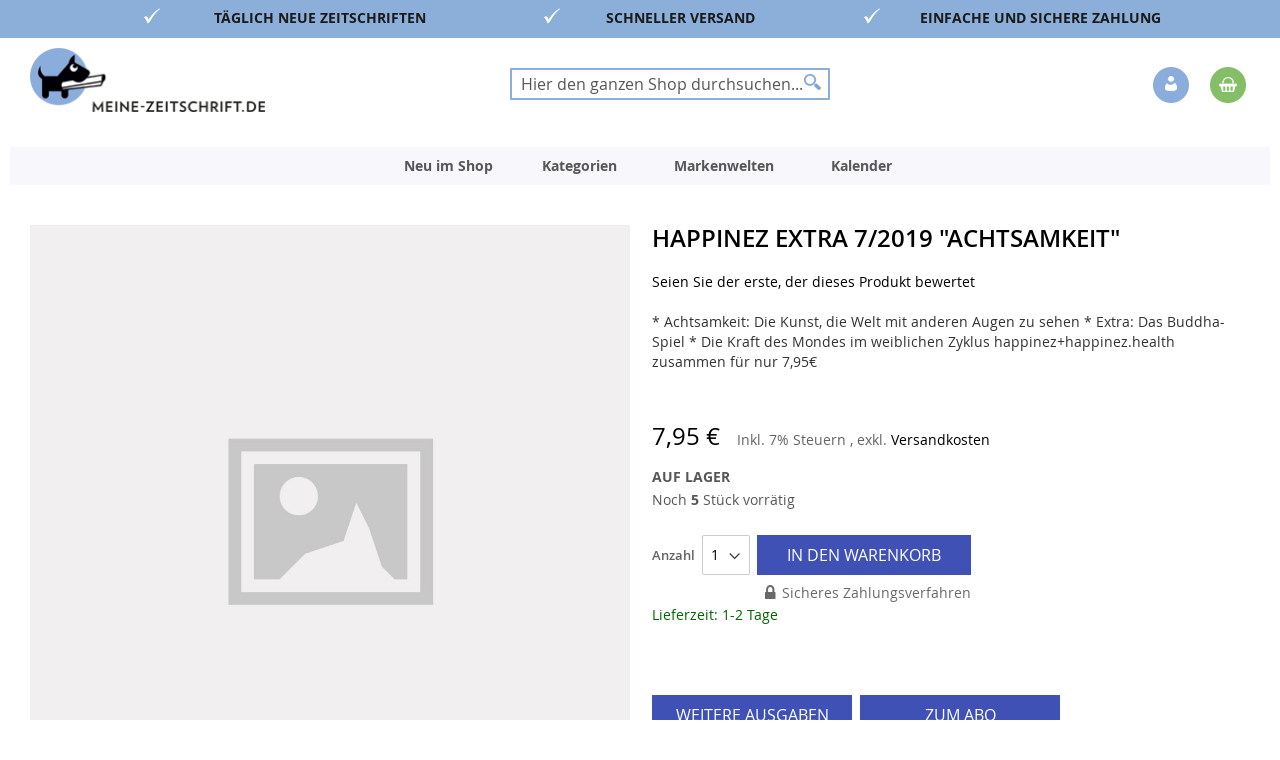

--- FILE ---
content_type: text/html; charset=UTF-8
request_url: https://www.meine-zeitschrift.de/happinez-premium-extra-7-2019-happinez-7-19.html
body_size: 26422
content:
 <!doctype html><html lang="de"><head prefix="og: http://ogp.me/ns# fb: http://ogp.me/ns/fb# product: http://ogp.me/ns/product#"><script> var LOCALE = 'de\u002DDE'; var BASE_URL = 'https\u003A\u002F\u002Fwww.meine\u002Dzeitschrift.de\u002F'; var require = { 'baseUrl': 'https\u003A\u002F\u002Fwww.meine\u002Dzeitschrift.de\u002Fstatic\u002Fversion1765809264\u002Ffrontend\u002FDmv\u002Fdefault\u002Fde_DE' };</script> <meta charset="utf-8"/>
<meta name="title" content="Happinez Extra 7/2019 &quot;Achtsamkeit&quot;"/>
<meta name="description" content="Happinez Premium Extra. Erkenne, was dir gut tut. Gib deiner inneren Stimme Raum. Die Magie der Köperheilung. Yoga am Strand. Tolkiens schönste Geheimnisse. Rezepte für veganes Grillen. Leonard Cohen - Zen IN der Kunst des Einfachen
Extra: Wir umarmen de"/>
<meta name="keywords" content="Zeitschrift online bestellen, Zeitschriften Online kaufen, Zeitschriften Online, Zeitschriften Abo, Zeitschriften kaufen, ältere Zeitschriften, Kochen, Backen, Lifestyle Frauen, Garten, Hobby, Freizeit, Kinder, Jugend, Lifestyle Männer, aktuelle Nachrichten, Zeitschriften, Zeitschriften bestellen, Magazine, Magazine Online kaufen, Magazine Online, Magazine Abo, Magazine kaufen, ältere Magazine, Magazine bestellen, Kiosk, E-Paper, Einzelheft, Einzelheft kaufen, Einzelheft bestellen, Print, JWD, Joko Winterscheidt, Zeitschriften online kaufen, Magazin Shop, Zeitschriftenversand, Printmagazine bestellen, Zeitschriften Abonnement, Frauenzeitschriften online, Automagazine bestellen, Kochmagazine kaufen, Gartenmagazine online, Computermagazine bestellen, SPIEGEL Magazin kaufen, ZEIT Magazin bestellen, VOGUE Magazin online, GQ Magazin kaufen, BRIGITTE Magazin bestellen, Ältere Zeitschriften kaufen, Zeitschriften Archiv, Sonderhefte bestellen, Limitierte Ausgaben kaufen, Zeitschriften mit Prämie abonnieren,"/>
<meta name="robots" content="INDEX,FOLLOW"/>
<meta name="viewport" content="width=device-width, initial-scale=1"/>
<meta name="format-detection" content="telephone=no"/>
<title>Happinez Extra 7/2019 &quot;Achtsamkeit&quot;</title>
<link  rel="stylesheet" type="text/css"  media="all" href="https://www.meine-zeitschrift.de/static/version1765809264/_cache/merged/84c214584864d2762a8c362b29fd8d1e.min.css" />
<link  rel="stylesheet" type="text/css"  media="screen and (min-width: 768px)" href="https://www.meine-zeitschrift.de/static/version1765809264/frontend/Dmv/default/de_DE/css/styles-l.min.css" />
<link  rel="stylesheet" type="text/css"  media="print" href="https://www.meine-zeitschrift.de/static/version1765809264/frontend/Dmv/default/de_DE/css/print.min.css" />
<script  type="text/javascript"  src="https://www.meine-zeitschrift.de/static/version1765809264/frontend/Dmv/default/de_DE/requirejs/require.min.js"></script>
<script  type="text/javascript"  src="https://www.meine-zeitschrift.de/static/version1765809264/frontend/Dmv/default/de_DE/requirejs-min-resolver.min.js"></script>
<script  type="text/javascript"  src="https://www.meine-zeitschrift.de/static/version1765809264/frontend/Dmv/default/de_DE/mage/requirejs/mixins.min.js"></script>
<script  type="text/javascript"  src="https://www.meine-zeitschrift.de/static/version1765809264/frontend/Dmv/default/de_DE/magepack/requirejs-config-common.min.js"></script>
<script  type="text/javascript"  src="https://www.meine-zeitschrift.de/static/version1765809264/frontend/Dmv/default/de_DE/magepack/requirejs-config-product.min.js"></script>
<script  type="text/javascript"  src="https://www.meine-zeitschrift.de/static/version1765809264/frontend/Dmv/default/de_DE/requirejs-config.min.js"></script>
<link rel="preload" as="font" crossorigin="anonymous" href="https://www.meine-zeitschrift.de/static/version1765809264/frontend/Dmv/default/de_DE/fonts/opensans/light/opensans-300.woff2" />
<link rel="preload" as="font" crossorigin="anonymous" href="https://www.meine-zeitschrift.de/static/version1765809264/frontend/Dmv/default/de_DE/fonts/opensans/regular/opensans-400.woff2" />
<link rel="preload" as="font" crossorigin="anonymous" href="https://www.meine-zeitschrift.de/static/version1765809264/frontend/Dmv/default/de_DE/fonts/opensans/semibold/opensans-600.woff2" />
<link rel="preload" as="font" crossorigin="anonymous" href="https://www.meine-zeitschrift.de/static/version1765809264/frontend/Dmv/default/de_DE/fonts/opensans/bold/opensans-700.woff2" />
<link rel="preload" as="font" crossorigin="anonymous" href="https://www.meine-zeitschrift.de/static/version1765809264/frontend/Dmv/default/de_DE/fonts/Luma-Icons.woff2" />
<link  rel="icon" type="image/x-icon" href="https://www.meine-zeitschrift.de/media/favicon/stores/2/favicon-32x32_2.png" />
<link  rel="shortcut icon" type="image/x-icon" href="https://www.meine-zeitschrift.de/media/favicon/stores/2/favicon-32x32_2.png" />
<script type="text/javascript">
    !function () { var e = function () { var e, t = "__tcfapiLocator", a = [], n = window; for (; n;) { try { if (n.frames[t]) { e = n; break } } catch (e) { } if (n === window.top) break; n = n.parent } e || (!function e() { var a = n.document, r = !!n.frames[t]; if (!r) if (a.body) { var i = a.createElement("iframe"); i.style.cssText = "display:none", i.name = t, a.body.appendChild(i) } else setTimeout(e, 5); return !r }(), n.__tcfapi = function () { for (var e, t = arguments.length, n = new Array(t), r = 0; r < t; r++)n[r] = arguments[r]; if (!n.length) return a; if ("setGdprApplies" === n[0]) n.length > 3 && 2 === parseInt(n[1], 10) && "boolean" == typeof n[3] && (e = n[3], "function" == typeof n[2] && n[2]("set", !0)); else if ("ping" === n[0]) { var i = { gdprApplies: e, cmpLoaded: !1, cmpStatus: "stub" }; "function" == typeof n[2] && n[2](i) } else a.push(n) }, n.addEventListener("message", (function (e) { var t = "string" == typeof e.data, a = {}; try { a = t ? JSON.parse(e.data) : e.data } catch (e) { } var n = a.__tcfapiCall; n && window.__tcfapi(n.command, n.version, (function (a, r) { var i = { __tcfapiReturn: { returnValue: a, success: r, callId: n.callId } }; t && (i = JSON.stringify(i)), e.source.postMessage(i, "*") }), n.parameter) }), !1)) }; "undefined" != typeof module ? module.exports = e : e() }();
</script>
<script>window._sp_ = {config: {accountId: 1473,baseEndpoint: 'https://cdn.privacy-mgmt.com',consentLanguage: 'de'} }</script>
<script src="https://cdn.privacy-mgmt.com/wrapperMessagingWithoutDetection.js"></script>

<!--XYyGLifubfVtfHc8YAkkGWbKKxzWuzoZ-->

<script src="//code.tidio.co/7qhiak2tti1zxd3dyvdsh1jzmsmpdwux.js" async></script>   <script type="text/x-magento-init">
        {
            "*": {
                "Magento_PageCache/js/form-key-provider": {
                    "isPaginationCacheEnabled":
                        0                }
            }
        }</script>  <link rel="prefetch" as="script" href="https://www.meine-zeitschrift.de/static/version1765809264/frontend/Dmv/default/de_DE/magepack/bundle-common.min.js"/>  <link rel="prefetch" as="script" href="https://www.meine-zeitschrift.de/static/version1765809264/frontend/Dmv/default/de_DE/magepack/bundle-product.min.js"/> <script type="text/javascript"  src="https://www.meine-zeitschrift.de/static/version1765809264/frontend/Dmv/default/de_DE/Anowave_Ec/js/ec.js"></script><script type="text/javascript">
    !function () { var e = function () { var e, t = "__tcfapiLocator", a = [], n = window; for (; n;) { try { if (n.frames[t]) { e = n; break } } catch (e) { } if (n === window.top) break; n = n.parent } e || (!function e() { var a = n.document, r = !!n.frames[t]; if (!r) if (a.body) { var i = a.createElement("iframe"); i.style.cssText = "display:none", i.name = t, a.body.appendChild(i) } else setTimeout(e, 5); return !r }(), n.__tcfapi = function () { for (var e, t = arguments.length, n = new Array(t), r = 0; r < t; r++)n[r] = arguments[r]; if (!n.length) return a; if ("setGdprApplies" === n[0]) n.length > 3 && 2 === parseInt(n[1], 10) && "boolean" == typeof n[3] && (e = n[3], "function" == typeof n[2] && n[2]("set", !0)); else if ("ping" === n[0]) { var i = { gdprApplies: e, cmpLoaded: !1, cmpStatus: "stub" }; "function" == typeof n[2] && n[2](i) } else a.push(n) }, n.addEventListener("message", (function (e) { var t = "string" == typeof e.data, a = {}; try { a = t ? JSON.parse(e.data) : e.data } catch (e) { } var n = a.__tcfapiCall; n && window.__tcfapi(n.command, n.version, (function (a, r) { var i = { __tcfapiReturn: { returnValue: a, success: r, callId: n.callId } }; t && (i = JSON.stringify(i)), e.source.postMessage(i, "*") }), n.parameter) }), !1)) }; "undefined" != typeof module ? module.exports = e : e() }();</script><script>window._sp_ = {config: {accountId: 1473,baseEndpoint: 'https://cdn.privacy-mgmt.com',consentLanguage: 'de'} }</script><script src="https://cdn.privacy-mgmt.com/wrapperMessagingWithoutDetection.js"></script><script data-ommit="true">

	/**
 	 * Define dataLayer[] object
	 */
	window.dataLayer = window.dataLayer || [];

	/**
	 * Define transport layer to use as fallback in case of Ad-Blockers
	 * 
	 * @copyright Anowave
	 */
	var dataLayerTransport = (function()
	{
		var data = [];
		
		return {
			data:[],
			push: function(data)
			{
				this.data.push(data);
				
				return this;
			},
			serialize: function()
			{
				return this.data;
			}
		}	
	})();</script>  <script data-ommit="true">

	var EC = [], Purchase = [];

	/* Dynamic remarketing */
	window.google_tag_params = window.google_tag_params || {};

	/* Default pagetype */
	window.google_tag_params.ecomm_pagetype = 'product';

	/* Grouped products collection */
	window.G = [];

	/**
	 * Global revenue 
	 */
	window.revenue = 0;

	/**
	 * DoubleClick
	 */
	window.DoubleClick = 
	{
		DoubleClickRevenue:	 	0,
		DoubleClickTransaction: 0,
		DoubleClickQuantity: 	0
	};
	
	var visitor = {"visitorLoginState":"Logged out","visitorLifetimeValue":0,"visitorExistingCustomer":"Nein","visitorType":"NOT LOGGED IN","currentStore":"Meine Zeitschrift (B2C)"};
	
	  AEC.Cookie.visitor(visitor).push(dataLayer, false);</script>   <script data-ommit="true">

		 window.google_tag_params.ecomm_pagetype 	= 'product';
		window.google_tag_params.ecomm_category 	= 'Markenwelten/Happinez Magazin';
		window.google_tag_params.ecomm_prodid		= '035572019000070004';
		window.google_tag_params.ecomm_totalvalue 	=  7.95;
		window.google_tag_params.returnCustomer 	=  false;

		  AEC.Cookie.detail({"ecommerce":{"currencyCode":"EUR","detail":{"products":[{"id":"035572019000070004","name":"Happinez Extra 7\/2019 \"Achtsamkeit\"","price":7.95,"brand":"","category":"Markenwelten\/Happinez Magazin","dimension10":"Nicht verfügbar","quantity":1,"dimension2":"Meine Zeitschrift (B2C)"}]},"impressions":[]},"currentStore":"Meine Zeitschrift (B2C)"}).push(dataLayer, false);

		 dataLayerTransport.push({"ecommerce":{"currencyCode":"EUR","detail":{"products":[{"id":"035572019000070004","name":"Happinez Extra 7\/2019 \"Achtsamkeit\"","price":7.95,"brand":"","category":"Markenwelten\/Happinez Magazin","dimension10":"Nicht verfügbar","quantity":1,"dimension2":"Meine Zeitschrift (B2C)"}]},"impressions":[]},"currentStore":"Meine Zeitschrift (B2C)"});
		
		 window.G = [];

		</script>   <!-- Google Tag Manager -->
<script>(function(w,d,s,l,i){w[l]=w[l]||[];w[l].push({'gtm.start':
new Date().getTime(),event:'gtm.js'});var f=d.getElementsByTagName(s)[0],
j=d.createElement(s),dl=l!='dataLayer'?'&l='+l:'';j.async=true;j.src=
'https://www.googletagmanager.com/gtm.js?id='+i+dl;f.parentNode.insertBefore(j,f);
})(window,document,'script','dataLayer','GTM-KHKXWL');</script>
<!-- End Google Tag Manager -->  <script data-ommit="true">AEC.Bind.apply({"performance":false})</script>       <script data-ommit="true">

	/**
	 * Magento 2 Google Tag Manager Enhanced Ecommerce (UA) Tracking
	 *
	 * @author Anowave
	 * @see http://www.anowave.com/marketplace/magento-2-extensions/magento-2-google-tag-manager-enhanced-ecommerce-ua-tracking/
	 * @copyright 2020 Anowave
	 */

	window.dataLayer = window.dataLayer || [];

	 AEC.Const = 
	{
		TIMING_CATEGORY_ADD_TO_CART:		'Add To Cart Time',
		TIMING_CATEGORY_REMOVE_FROM_CART:	'Remove From Cart Time',
		TIMING_CATEGORY_PRODUCT_CLICK:		'Product Detail Click Time',
		TIMING_CATEGORY_CHECKOUT:			'Checkout Time',
		TIMING_CATEGORY_CHECKOUT_STEP:		'Checkout Step Time',
		TIMING_CATEGORY_PRODUCT_WISHLIST:	'Add to Wishlist Time',
		TIMING_CATEGORY_PRODUCT_COMPARE:	'Add to Compare Time'
	};

	AEC.Const.URL 					= 'https://www.meine-zeitschrift.de/';
	AEC.Const.VARIANT_DELIMITER 	= '-';
	AEC.Const.VARIANT_DELIMITER_ATT = ':';

	 AEC.Const.CHECKOUT_STEP_DATA = 1;
    AEC.Const.CHECKOUT_STEP_REVIEW = 2;
	AEC.Const.CHECKOUT_STEP_ORDER  		= 3;

	 AEC.Const.DIMENSION_SEARCH = 18;

	 AEC.Const.COOKIE_DIRECTIVE 								= false;
	AEC.Const.COOKIE_DIRECTIVE_CONSENT_GRANTED  			= false;
	AEC.Const.COOKIE_DIRECTIVE_SEGMENT_MODE 				= false;
	AEC.Const.COOKIE_DIRECTIVE_SEGMENT_MODE_EVENTS			= ["cookieConsentGranted"];	
	AEC.Const.COOKIE_DIRECTIVE_CONSENT_GRANTED_EVENT 		= "cookieConsentGranted";
	AEC.Const.COOKIE_DIRECTIVE_CONSENT_DECLINE_EVENT 		= "cookieConsentDeclined";

	 AEC.Const.CATALOG_CATEGORY_ADD_TO_CART_REDIRECT_EVENT 	= "catalogCategoryAddToCartRedirect";

	 AEC.Message = 
	{
		confirm: 			 true,
		confirmRemoveTitle:  "Sind Sie sicher?",
		confirmRemove: 		 "Sind Sie sicher, dass Sie diesen Artikel aus dem Warenkorb entfernen möchten?"		
	};
			
	AEC.storeName 			= "Meine Zeitschrift (B2C)";
	AEC.currencyCode	 	= "EUR";
	AEC.useDefaultValues 	= false;
	AEC.facebook 			= false;
	AEC.facebookInitParams 	= [];
	AEC.eventCallback		= false;

	 AEC.SUPER = [];

	 AEC.CONFIGURABLE_SIMPLES = [];

	 AEC.BUNDLE = {"bundles":[],"options":[]};

	 AEC.localStorage = true;</script>  <script type="text/javascript">
    var advertiserCookieAllowed, functionalCookiesAllowed = false;
    function processConsents(tcData) {
        __tcfapi('getCustomVendorConsents', 2, function (vendorConsents, success) {
            if (success) {
                console.log(vendorConsents);
                processFunctionalCookies(vendorConsents);
                processAdvertiserCookie(vendorConsents);
            }
        });
    }
    function processFunctionalCookies(vendorConsents) {
        var purpose_grants = "622773bde8c48d05e53808f8",
            cookiesAccepted = false;
        if (purpose_grants) {
            var vendorId = vendorConsents['grants']['5e952fe207d9d20c88e7c976'];
            if (typeof (vendorId['purposeGrants']) != 'undefined') {
                cookiesAccepted = vendorId['purposeGrants'][purpose_grants];
                if (cookiesAccepted) {
                    console.log('Functional cookies allowed!');
                    functionalCookiesAllowed = true;
                    var event = new Event('functional:cookies:allowed');
                    document.dispatchEvent(event);
                } else {
                    console.log('Functional cookies not allowed!');
                    var event = new Event('functional:cookies:denied');
                    document.dispatchEvent(event);
                }
            }
        }
    }
    function processAdvertiserCookie(vendorConsents) {
        var vendorId = vendorConsents['grants']['5e542b3a4cd8884eb41b5a72']['purposeGrants'],
            advertiser = false;
        for (var grant in vendorId) {
            if (vendorId.hasOwnProperty(grant)) {
                advertiser = vendorId[grant];
            }
        }
        if (advertiser) {
            console.log('Advertiser cookie allowed!');
            advertiserCookieAllowed = true;
            var event = new Event('advertiser:cookie:allowed');
            document.dispatchEvent(event);
        } else {
            console.log('Advertiser cookie not allowed!');
        }
    }
    __tcfapi('addEventListener', 2, function (tcData, success) {
        if (success && (tcData.eventStatus === 'tcloaded' || tcData.eventStatus === 'useractioncomplete')) {
            processConsents(tcData);
        }
    });</script><style> .ec-gtm-cookie-directive > div { background: #ffffff; color: #000000 } .ec-gtm-cookie-directive > div > div > div a.action.accept { color: #8bc53f } .ec-gtm-cookie-directive > div > div > div .ec-gtm-cookie-directive-note-toggle { color: #8bc53f }</style><link rel="stylesheet" type="text/css" media="all" href="https://maxcdn.bootstrapcdn.com/font-awesome/latest/css/font-awesome.min.css">    <meta property="og:type" content="product" /><meta property="og:title" content="Happinez&#x20;Extra&#x20;7&#x2F;2019&#x20;&quot;Achtsamkeit&quot;" /><meta property="og:image" content="https://www.meine-zeitschrift.de/media/catalog/product/placeholder/default/placeholder_base.jpg" /><meta property="og:description" content="&#x2A;&#x20;Achtsamkeit&#x3A;&#x20;Die&#x20;Kunst,&#x20;die&#x20;Welt&#x20;mit&#x20;anderen&#x20;Augen&#x20;zu&#x20;sehen&#x0A;&#x2A;&#x20;Extra&#x3A;&#x20;Das&#x20;Buddha-Spiel&#x0A;&#x2A;&#x20;Die&#x20;Kraft&#x20;des&#x20;Mondes&#x20;im&#x20;weiblichen&#x20;Zyklus&#x0A;&#x0A;happinez&#x2B;happinez.health&#x20;zusammen&#x20;f&#xFC;r&#x20;nur&#x20;7,95&#x20AC;" /><meta property="og:url" content="https://www.meine-zeitschrift.de/happinez-premium-extra-7-2019-happinez-7-19.html" /> <meta property="product:price:amount" content="7.95"/> <meta property="product:price:currency" content="EUR"/> </head><body data-container="body" data-mage-init='{"loaderAjax": {}, "loader": { "icon": "https://www.meine-zeitschrift.de/static/version1765809264/frontend/Dmv/default/de_DE/images/loader-2.gif"}}' id="html-body" itemtype="http://schema.org/Product" itemscope="itemscope" class="b2c_shop catalog-product-view product-happinez-premium-extra-7-2019-happinez-7-19 page-layout-1column">        <script type="text/x-magento-init">
    {
        "*": {
            "Magento_PageBuilder/js/widget-initializer": {
                "config": {"[data-content-type=\"slider\"][data-appearance=\"default\"]":{"Magento_PageBuilder\/js\/content-type\/slider\/appearance\/default\/widget":false},"[data-content-type=\"map\"]":{"Magento_PageBuilder\/js\/content-type\/map\/appearance\/default\/widget":false},"[data-content-type=\"row\"]":{"Magento_PageBuilder\/js\/content-type\/row\/appearance\/default\/widget":false},"[data-content-type=\"tabs\"]":{"Magento_PageBuilder\/js\/content-type\/tabs\/appearance\/default\/widget":false},"[data-content-type=\"slide\"]":{"Magento_PageBuilder\/js\/content-type\/slide\/appearance\/default\/widget":{"buttonSelector":".pagebuilder-slide-button","showOverlay":"hover","dataRole":"slide"}},"[data-content-type=\"banner\"]":{"Magento_PageBuilder\/js\/content-type\/banner\/appearance\/default\/widget":{"buttonSelector":".pagebuilder-banner-button","showOverlay":"hover","dataRole":"banner"}},"[data-content-type=\"buttons\"]":{"Magento_PageBuilder\/js\/content-type\/buttons\/appearance\/inline\/widget":false},"[data-content-type=\"products\"][data-appearance=\"carousel\"]":{"Magento_PageBuilder\/js\/content-type\/products\/appearance\/carousel\/widget":false}},
                "breakpoints": {"desktop":{"label":"Desktop","stage":true,"default":true,"class":"desktop-switcher","icon":"Magento_PageBuilder::css\/images\/switcher\/switcher-desktop.svg","conditions":{"min-width":"1024px"},"options":{"products":{"default":{"slidesToShow":"4"}}}},"tablet":{"conditions":{"max-width":"1024px","min-width":"768px"},"options":{"products":{"default":{"slidesToShow":"4"},"continuous":{"slidesToShow":"3"}}}},"mobile":{"label":"Mobile","stage":true,"class":"mobile-switcher","icon":"Magento_PageBuilder::css\/images\/switcher\/switcher-mobile.svg","media":"only screen and (max-width: 768px)","conditions":{"max-width":"768px","min-width":"640px"},"options":{"products":{"default":{"slidesToShow":"2"}}}},"mobile-small":{"conditions":{"max-width":"640px"},"options":{"products":{"default":{"slidesToShow":"1"},"continuous":{"slidesToShow":"1"}}}}}            }
        }
    }</script>  <div class="cookie-status-message" id="cookie-status">The store will not work correctly in the case when cookies are disabled.</div> <script type="text&#x2F;javascript">document.querySelector("#cookie-status").style.display = "none";</script> <script type="text/x-magento-init">
    {
        "*": {
            "cookieStatus": {}
        }
    }</script> <script type="text/x-magento-init">
    {
        "*": {
            "mage/cookies": {
                "expires": null,
                "path": "\u002F",
                "domain": ".www.meine\u002Dzeitschrift.de",
                "secure": true,
                "lifetime": "3600"
            }
        }
    }</script>  <noscript><div class="message global noscript"><div class="content"><p><strong>JavaScript scheint in Ihrem Browser deaktiviert zu sein.</strong> <span> Um unsere Website in bester Weise zu erfahren, aktivieren Sie Javascript in Ihrem Browser.</span></p></div></div></noscript>    <script> window.cookiesConfig = window.cookiesConfig || {}; window.cookiesConfig.secure = true; </script> <script>    require.config({
        map: {
            '*': {
                wysiwygAdapter: 'mage/adminhtml/wysiwyg/tiny_mce/tinymceAdapter'
            }
        }
    });</script> <script>    require.config({
        paths: {
            googleMaps: 'https\u003A\u002F\u002Fmaps.googleapis.com\u002Fmaps\u002Fapi\u002Fjs\u003Fv\u003D3\u0026key\u003D'
        },
        config: {
            'Magento_PageBuilder/js/utils/map': {
                style: '',
            },
            'Magento_PageBuilder/js/content-type/map/preview': {
                apiKey: '',
                apiKeyErrorMessage: 'You\u0020must\u0020provide\u0020a\u0020valid\u0020\u003Ca\u0020href\u003D\u0027https\u003A\u002F\u002Fwww.meine\u002Dzeitschrift.de\u002Fadminhtml\u002Fsystem_config\u002Fedit\u002Fsection\u002Fcms\u002F\u0023cms_pagebuilder\u0027\u0020target\u003D\u0027_blank\u0027\u003EGoogle\u0020Maps\u0020API\u0020key\u003C\u002Fa\u003E\u0020to\u0020use\u0020a\u0020map.'
            },
            'Magento_PageBuilder/js/form/element/map': {
                apiKey: '',
                apiKeyErrorMessage: 'You\u0020must\u0020provide\u0020a\u0020valid\u0020\u003Ca\u0020href\u003D\u0027https\u003A\u002F\u002Fwww.meine\u002Dzeitschrift.de\u002Fadminhtml\u002Fsystem_config\u002Fedit\u002Fsection\u002Fcms\u002F\u0023cms_pagebuilder\u0027\u0020target\u003D\u0027_blank\u0027\u003EGoogle\u0020Maps\u0020API\u0020key\u003C\u002Fa\u003E\u0020to\u0020use\u0020a\u0020map.'
            },
        }
    });</script><script>
    require.config({
        shim: {
            'Magento_PageBuilder/js/utils/map': {
                deps: ['googleMaps']
            }
        }
    });</script><!-- Google Tag Manager (noscript) -->
<noscript><iframe src="https://www.googletagmanager.com/ns.html?id=GTM-KHKXWL"
height="0" width="0" style="display:none;visibility:hidden"></iframe></noscript>
<!-- End Google Tag Manager (noscript) -->  <script>
        require([
                'jquery',
                'Mirasvit_SearchAutocomplete/js/autocomplete',
                'Mirasvit_SearchAutocomplete/js/typeahead',
            ], function ($, autocomplete, typeahead) {
                var selector = 'input#search, input#mobile_search, .minisearch input[type="text"]';

                $(document).ready(function () {
                    $('#search_mini_form').prop("minSearchLength", 10000);

                    const $input = $(selector);

                    $input.each(function (index, searchInput) {
                         new autocomplete($(searchInput)).init({"query":"","priceFormat":{"pattern":"%s\u00a0\u20ac","precision":2,"requiredPrecision":2,"decimalSymbol":",","groupSymbol":".","groupLength":3,"integerRequired":false},"minSearchLength":2,"url":"https:\/\/www.meine-zeitschrift.de\/searchautocomplete\/ajax\/suggest\/","storeId":"2","delay":300,"isAjaxCartButton":false,"isShowCartButton":false,"isShowImage":true,"isShowPrice":true,"isShowSku":false,"isShowRating":false,"isShowDescription":true,"isShowStockStatus":false,"layout":"1column","popularTitle":"Popular Suggestions","popularSearches":["2025","2500","2024","250","Selbst ist der mann","Extra","000","Mein sch\u00f6nes land","Deutsch"],"isTypeaheadEnabled":false,"typeaheadUrl":"https:\/\/www.meine-zeitschrift.de\/searchautocomplete\/ajax\/typeahead\/","minSuggestLength":2,"currency":"EUR","limit":12});
                    });
                });
            }
        );</script><script id="searchAutocompletePlaceholder" type="text/x-custom-template">
    <div class="mst-searchautocomplete__autocomplete">
        <div class="mst-searchautocomplete__spinner">
            <div class="spinner-item spinner-item-1"></div>
            <div class="spinner-item spinner-item-2"></div>
            <div class="spinner-item spinner-item-3"></div>
            <div class="spinner-item spinner-item-4"></div></div>

        <div class="mst-searchautocomplete__close">&times;</div></div></script><script id="searchAutocompleteWrapper" type="text/x-custom-template">
    <div class="mst-searchautocomplete__wrapper">
        <div class="mst-searchautocomplete__results" data-bind="{
            visible: result().noResults == false,
            css: {
                __all: result().urlAll && result().totalItems > 0
            }
        }">
            <div data-bind="foreach: { data: result().indexes, as: 'index' }">
                <div data-bind="visible: index.totalItems, attr: {class: 'mst-searchautocomplete__index ' + index.identifier}">
                    <div class="mst-searchautocomplete__index-title">
                        <span data-bind="text: index.title"></span>
                        <span data-bind="visible: index.isShowTotals">
                            (<span data-bind="text: index.totalItems"></span>)</span></div>

                    <ul data-bind="foreach: { data: index.items, as: 'item' }">
                        <li data-bind="
                            template: { name: index.identifier, data: item },
                            attr: {class: 'mst-searchautocomplete__item ' + index.identifier},
                            event: { mouseover: $parents[1].onMouseOver, mouseout: $parents[1].onMouseOut, mousedown: $parents[1].onClick },
                            css: {_active: $data.isActive}"></li></ul></div></div>

            <div class="mst-searchautocomplete__show-all" data-bind="visible: result().urlAll && result().totalItems > 0">
                <a data-bind="attr: { href: result().urlAll }">
                    <span data-bind="text: result().textAll"></span></a></div></div>

        <div class="mst-searchautocomplete__empty-result" data-bind="visible: result().noResults == true && !loading()">
            <span data-bind="text: result().textEmpty"></span></div></div></script><script id="popular" type="text/x-custom-template">
    <a class="title" data-bind="text: query"></a></script><script id="magento_search_query" type="text/x-custom-template">
    <a class="title" data-bind="text: query_text, attr: {href: url}, highlight"></a> <span class="num_results" data-bind="text: num_results"></span></script><script id="magento_catalog_product" type="text/x-custom-template">
    <!-- ko if: (imageUrl && $parents[2].config.isShowImage) -->
    <a rel="noreferrer" data-bind="attr: {href: url}">
        <div class="mst-product-image-wrapper"><img data-bind="attr: {src: imageUrl}"/></div></a>
    <!-- /ko -->

    <div class="meta">
        <div class="title">
            <a rel="noreferrer" data-bind="html: name, attr: {href: url}, highlight"></a>

            <!-- ko if: (sku && $parents[2].config.isShowSku) -->
            <span class="sku" data-bind="text: sku, highlight"></span>
            <!-- /ko --></div>

        <!-- ko if: (description && $parents[2].config.isShowDescription) -->
        <div class="description" data-bind="text: description, highlight"></div>
        <!-- /ko -->

        <!-- ko if: (rating && $parents[2].config.isShowRating) -->
        <div>
            <div class="rating-summary">
                <div class="rating-result">
                    <span data-bind="style: { width: rating + '%' }"></span></div></div></div>
        <!-- /ko -->

        <!-- ko if: (stockStatus && $parents[2].config.isShowStockStatus) -->
        <span class="stock_status" data-bind="text: stockStatus, processStockStatus"></span>
        <!-- /ko -->

        <!-- ko if: (addToCartUrl && $parents[2].config.isShowCartButton) -->
        <div class="to-cart">
            <a class="action primary mst__add_to_cart" data-bind="attr: { _href: addToCartUrl }">
                <span>In den Warenkorb legen</span></a></div>
        <!-- /ko --></div>

    <!-- ko if: (price && $parents[2].config.isShowPrice) -->
    <div class="store">
        <div data-bind="html: price" class="price"></div></div>
    <!-- /ko --></script><script id="magento_catalog_categoryproduct" type="text/x-custom-template">
    <a class="title" data-bind="text: name, attr: {href: url}, highlight"></a></script><script id="magento_catalog_category" type="text/x-custom-template">
    <a class="title" data-bind="text: name, attr: {href: url}, highlight"></a></script><script id="magento_cms_page" type="text/x-custom-template">
    <a class="title" data-bind="text: name, attr: {href: url}, highlight"></a></script><script id="magento_catalog_attribute" type="text/x-custom-template">
    <a class="title" data-bind="text: name, attr: {href: url}, highlight"></a></script><script id="magento_catalog_attribute_2" type="text/x-custom-template">
    <a class="title" data-bind="text: name, attr: {href: url}, highlight"></a></script><script id="magento_catalog_attribute_3" type="text/x-custom-template">
    <a class="title" data-bind="text: name, attr: {href: url}, highlight"></a></script><script id="magento_catalog_attribute_4" type="text/x-custom-template">
    <a class="title" data-bind="text: name, attr: {href: url}, highlight"></a></script><script id="magento_catalog_attribute_5" type="text/x-custom-template">
    <a class="title" data-bind="text: name, attr: {href: url}, highlight"></a></script><script id="mirasvit_kb_article" type="text/x-custom-template">
    <a class="title" data-bind="text: name, attr: {href: url}, highlight"></a></script><script id="external_wordpress_post" type="text/x-custom-template">
    <a class="title" data-bind="text: name, attr: {href: url}, highlight"></a></script><script id="amasty_blog_post" type="text/x-custom-template">
    <a class="title" data-bind="text: name, attr: {href: url}, highlight"></a></script><script id="amasty_faq_question" type="text/x-custom-template">
    <a class="title" data-bind="text: name, attr: {href: url}, highlight"></a></script><script id="magefan_blog_post" type="text/x-custom-template">
    <a class="title" data-bind="text: name, attr: {href: url}, highlight"></a></script><script id="mageplaza_blog_post" type="text/x-custom-template">
    <a class="title" data-bind="text: name, attr: {href: url}, highlight"></a></script><script id="aheadworks_blog_post" type="text/x-custom-template">
    <a class="title" data-bind="text: name, attr: {href: url}, highlight"></a></script><script id="mirasvit_blog_post" type="text/x-custom-template">
    <a class="title" data-bind="text: name, attr: {href: url}, highlight"></a></script><script id="mirasvit_gry_registry" type="text/x-custom-template">
    <a class="title" data-bind="text: title, attr: {href: url}, highlight"></a>
    <p data-bind="text: name, highlight"></p></script><script id="ves_blog_post" type="text/x-custom-template">
    <a class="title" data-bind="text: name, attr: {href: url}, highlight"></a></script><script id="fishpig_glossary_word" type="text/x-custom-template">
    <a class="title" data-bind="text: name, attr: {href: url}, highlight"></a></script><script id="blackbird_contentmanager_content" type="text/x-custom-template">
    <a class="title" data-bind="text: name, attr: {href: url}, highlight"></a></script><script id="mirasvit_brand_page" type="text/x-custom-template">
    <a class="title" data-bind="text: name, attr: {href: url}, highlight"></a></script>  <div class="page-wrapper"><header class="page-header"><div class="panel wrapper"><div class="strip"></div><style>#html-body [data-pb-style=L9MRO6I],#html-body [data-pb-style=VUGHWYK]{background-position:left top;background-size:cover;background-repeat:no-repeat;background-attachment:scroll}#html-body [data-pb-style=L9MRO6I]{justify-content:center;display:flex;flex-direction:column;background-color:#8bafd9;text-align:center;min-height:35px;margin-top:0;margin-bottom:0}#html-body [data-pb-style=VUGHWYK]{align-self:stretch}#html-body [data-pb-style=U4HRE9V]{display:flex;width:100%}#html-body [data-pb-style=FD0K8AH],#html-body [data-pb-style=X63IKWM]{justify-content:flex-start;display:flex;flex-direction:column;background-position:left top;background-size:cover;background-repeat:no-repeat;background-attachment:scroll;min-height:35px;width:6.25%;align-self:stretch}#html-body [data-pb-style=I3FWXKG]{text-align:right;margin-top:8px;border-style:none}#html-body [data-pb-style=DDT071D],#html-body [data-pb-style=JMUAA65]{max-width:100%;height:auto}#html-body [data-pb-style=MXV60RL]{justify-content:flex-start;display:flex;flex-direction:column;background-position:left top;background-size:cover;background-repeat:no-repeat;background-attachment:scroll;width:25%;align-self:stretch}#html-body [data-pb-style=MI6PO0R]{margin-top:8px}#html-body [data-pb-style=M4779U8]{justify-content:flex-start;display:flex;flex-direction:column;background-position:left top;background-size:cover;background-repeat:no-repeat;background-attachment:scroll;width:6.25%;align-self:stretch}#html-body [data-pb-style=QSV3HLG]{text-align:right;margin-top:8px;border-style:none}#html-body [data-pb-style=HSD5C8V],#html-body [data-pb-style=QTLO739]{max-width:100%;height:auto}#html-body [data-pb-style=QRFWYIN]{justify-content:flex-start;display:flex;flex-direction:column;background-position:left top;background-size:cover;background-repeat:no-repeat;background-attachment:scroll;min-height:35px;width:18.75%;align-self:stretch}#html-body [data-pb-style=LYO5U4U]{text-align:center;margin-top:8px}#html-body [data-pb-style=QI43L6L]{justify-content:flex-start;display:flex;flex-direction:column;background-position:left top;background-size:cover;background-repeat:no-repeat;background-attachment:scroll;min-height:35px;width:6.25%;align-self:stretch}#html-body [data-pb-style=GWGYRWX]{text-align:right;margin-top:8px;border-style:none}#html-body [data-pb-style=SIX711B],#html-body [data-pb-style=TG4T012]{max-width:100%;height:auto}#html-body [data-pb-style=KYQDH0N]{justify-content:flex-start;display:flex;flex-direction:column;background-position:left top;background-size:cover;background-repeat:no-repeat;background-attachment:scroll;min-height:35px;width:25%;align-self:stretch}#html-body [data-pb-style=PXDFYM8]{text-align:center;margin-top:8px}#html-body [data-pb-style=RRX13IS]{justify-content:flex-start;display:flex;flex-direction:column;background-position:left top;background-size:cover;background-repeat:no-repeat;background-attachment:scroll;min-height:35px;width:6.25%;align-self:stretch}@media only screen and (max-width: 768px) { #html-body [data-pb-style=GWGYRWX],#html-body [data-pb-style=I3FWXKG],#html-body [data-pb-style=QSV3HLG]{border-style:none} }</style><div data-content-type="row" data-appearance="full-width" data-enable-parallax="0" data-parallax-speed="0.5" data-background-images="{}" data-background-type="image" data-video-loop="true" data-video-play-only-visible="true" data-video-lazy-load="true" data-video-fallback-src="" data-element="main" data-pb-style="L9MRO6I"><div class="row-full-width-inner" data-element="inner"><div class="pagebuilder-column-group" data-background-images="{}" data-content-type="column-group" data-appearance="default" data-grid-size="12" data-element="main" data-pb-style="VUGHWYK"><div class="pagebuilder-column-line" data-content-type="column-line" data-element="main" data-pb-style="U4HRE9V"><div class="pagebuilder-column" data-content-type="column" data-appearance="full-height" data-background-images="{}" data-element="main" data-pb-style="X63IKWM"></div><div class="pagebuilder-column" data-content-type="column" data-appearance="full-height" data-background-images="{}" data-element="main" data-pb-style="FD0K8AH"><figure data-content-type="image" data-appearance="full-width" data-element="main" data-pb-style="I3FWXKG"><img class="pagebuilder-mobile-hidden" src="https://www.meine-zeitschrift.de/media/.renditions/wysiwyg/check-mark-3-16.png" alt="" title="" data-element="desktop_image" data-pb-style="JMUAA65"><img class="pagebuilder-mobile-only" src="https://www.meine-zeitschrift.de/media/.renditions/wysiwyg/check-mark-3-16.png" alt="" title="" data-element="mobile_image" data-pb-style="DDT071D"></figure></div><div class="pagebuilder-column" data-content-type="column" data-appearance="full-height" data-background-images="{}" data-element="main" data-pb-style="MXV60RL"><div data-content-type="text" data-appearance="default" data-element="main" data-pb-style="MI6PO0R"><p style="text-align: center;"><span style="color: rgb(26, 26, 26);"><strong>T&Auml;GLICH NEUE ZEITSCHRIFTEN</strong></span></p></div></div><div class="pagebuilder-column" data-content-type="column" data-appearance="full-height" data-background-images="{}" data-element="main" data-pb-style="M4779U8"><figure data-content-type="image" data-appearance="full-width" data-element="main" data-pb-style="QSV3HLG"><img class="pagebuilder-mobile-hidden" src="https://www.meine-zeitschrift.de/media/.renditions/wysiwyg/check-mark-3-16.png" alt="" title="" data-element="desktop_image" data-pb-style="HSD5C8V"><img class="pagebuilder-mobile-only" src="https://www.meine-zeitschrift.de/media/.renditions/wysiwyg/check-mark-3-16.png" alt="" title="" data-element="mobile_image" data-pb-style="QTLO739"></figure></div><div class="pagebuilder-column" data-content-type="column" data-appearance="full-height" data-background-images="{}" data-element="main" data-pb-style="QRFWYIN"><div data-content-type="text" data-appearance="default" data-element="main" data-pb-style="LYO5U4U"><p style="text-align: center;"><span style="color: rgb(26, 26, 26);"><strong>SCHNELLER VERSAND</strong></span></p></div></div><div class="pagebuilder-column" data-content-type="column" data-appearance="full-height" data-background-images="{}" data-element="main" data-pb-style="QI43L6L"><figure data-content-type="image" data-appearance="full-width" data-element="main" data-pb-style="GWGYRWX"><img class="pagebuilder-mobile-hidden" src="https://www.meine-zeitschrift.de/media/.renditions/wysiwyg/check-mark-3-16.png" alt="" title="" data-element="desktop_image" data-pb-style="TG4T012"><img class="pagebuilder-mobile-only" src="https://www.meine-zeitschrift.de/media/.renditions/wysiwyg/check-mark-3-16.png" alt="" title="" data-element="mobile_image" data-pb-style="SIX711B"></figure></div><div class="pagebuilder-column" data-content-type="column" data-appearance="full-height" data-background-images="{}" data-element="main" data-pb-style="KYQDH0N"><div data-content-type="text" data-appearance="default" data-element="main" data-pb-style="PXDFYM8"><p style="text-align: center;"><span style="color: rgb(26, 26, 26);"><strong>EINFACHE UND SICHERE ZAHLUNG</strong></span></p></div></div><div class="pagebuilder-column" data-content-type="column" data-appearance="full-height" data-background-images="{}" data-element="main" data-pb-style="RRX13IS"></div></div></div></div></div></div><div class="header content"> <span data-action="toggle-nav" class="action nav-toggle"><span>Navigation umschalten</span></span> <a class="logo" href="https://www.meine-zeitschrift.de/" title="" aria-label="store logo"><img src="https://www.meine-zeitschrift.de/media/logo/stores/2/ehb-logo.png" title="" alt="" width="235" height="65" /></a> <div data-block="minicart" class="minicart-wrapper"><a class="action showcart" href="https://www.meine-zeitschrift.de/checkout/cart/" data-bind="scope: 'minicart_content'"><span class="text">Mein Warenkorb</span> <span class="counter qty empty" data-bind="css: { empty: !!getCartParam('summary_count') == false && !isLoading() }, blockLoader: isLoading"><span class="counter-number"><!-- ko if: getCartParam('summary_count') --><!-- ko text: getCartParam('summary_count').toLocaleString(window.LOCALE) --><!-- /ko --><!-- /ko --></span> <span class="counter-label"><!-- ko if: getCartParam('summary_count') --><!-- ko text: getCartParam('summary_count').toLocaleString(window.LOCALE) --><!-- /ko --><!-- ko i18n: 'items' --><!-- /ko --><!-- /ko --></span></span></a>  <div class="block block-minicart" data-role="dropdownDialog" data-mage-init='{"dropdownDialog":{ "appendTo":"[data-block=minicart]", "triggerTarget":".showcart", "timeout": "2000", "closeOnMouseLeave": false, "closeOnEscape": true, "triggerClass":"active", "parentClass":"active", "buttons":[]}}'><div id="minicart-content-wrapper" data-bind="scope: 'minicart_content'"><!-- ko template: getTemplate() --><!-- /ko --></div></div> <script>window.checkout = {"shoppingCartUrl":"https:\/\/www.meine-zeitschrift.de\/checkout\/cart\/","checkoutUrl":"https:\/\/www.meine-zeitschrift.de\/checkout\/","updateItemQtyUrl":"https:\/\/www.meine-zeitschrift.de\/checkout\/sidebar\/updateItemQty\/","removeItemUrl":"https:\/\/www.meine-zeitschrift.de\/checkout\/sidebar\/removeItem\/","imageTemplate":"Magento_Catalog\/product\/image_with_borders","baseUrl":"https:\/\/www.meine-zeitschrift.de\/","minicartMaxItemsVisible":5,"websiteId":"2","maxItemsToDisplay":10,"storeId":"2","storeGroupId":"2","customerLoginUrl":"https:\/\/www.meine-zeitschrift.de\/customer\/account\/login\/referer\/aHR0cHM6Ly93d3cubWVpbmUtemVpdHNjaHJpZnQuZGUvaGFwcGluZXotcHJlbWl1bS1leHRyYS03LTIwMTktaGFwcGluZXotNy0xOS5odG1s\/","isRedirectRequired":false,"autocomplete":"off","captcha":{"user_login":{"isCaseSensitive":false,"imageHeight":50,"imageSrc":"","refreshUrl":"https:\/\/www.meine-zeitschrift.de\/captcha\/refresh\/","isRequired":false,"timestamp":1769910635}}}</script> <script type="text/x-magento-init">
    {
        "[data-block='minicart']": {
            "Magento_Ui/js/core/app": {"components":{"minicart_content":{"children":{"subtotal.container":{"children":{"subtotal":{"children":{"subtotal.totals":{"config":{"display_cart_subtotal_incl_tax":1,"display_cart_subtotal_excl_tax":0,"template":"Magento_Tax\/checkout\/minicart\/subtotal\/totals"},"children":{"subtotal.totals.msrp":{"component":"Magento_Msrp\/js\/view\/checkout\/minicart\/subtotal\/totals","config":{"displayArea":"minicart-subtotal-hidden","template":"Magento_Msrp\/checkout\/minicart\/subtotal\/totals"}}},"component":"Magento_Tax\/js\/view\/checkout\/minicart\/subtotal\/totals"}},"component":"uiComponent","config":{"template":"Magento_Checkout\/minicart\/subtotal"}}},"component":"uiComponent","config":{"displayArea":"subtotalContainer"}},"item.renderer":{"component":"Magento_Checkout\/js\/view\/cart-item-renderer","config":{"displayArea":"defaultRenderer","template":"Magento_Checkout\/minicart\/item\/default"},"children":{"item.image":{"component":"Magento_Catalog\/js\/view\/image","config":{"template":"Magento_Catalog\/product\/image","displayArea":"itemImage"}},"checkout.cart.item.price.sidebar":{"component":"uiComponent","config":{"template":"Magento_Checkout\/minicart\/item\/price","displayArea":"priceSidebar"}}}},"extra_info":{"component":"uiComponent","config":{"displayArea":"extraInfo"}},"promotion":{"component":"uiComponent","config":{"displayArea":"promotion"},"children":{"customweb_external_checkout_widgets":{"component":"Customweb_Base\/js\/view\/checkout\/minicart\/external_checkout_widgets","config":{"template":"Customweb_Base\/checkout\/minicart\/external_checkout_widgets"}}}}},"config":{"itemRenderer":{"default":"defaultRenderer","simple":"defaultRenderer","virtual":"defaultRenderer"},"template":"Magento_Checkout\/minicart\/content"},"component":"Magento_Checkout\/js\/view\/minicart"}},"types":[]}        },
        "*": {
            "Magento_Ui/js/block-loader": "https\u003A\u002F\u002Fwww.meine\u002Dzeitschrift.de\u002Fstatic\u002Fversion1765809264\u002Ffrontend\u002FDmv\u002Fdefault\u002Fde_DE\u002Fimages\u002Floader\u002D1.gif"
        }
    }</script></div>  <div class="block block-search"><div class="block block-title"><strong>Suche</strong></div><div class="block block-content"><form class="form minisearch" id="search_mini_form" action="https://www.meine-zeitschrift.de/catalogsearch/result/" method="get"> <div class="field search"><label class="label" for="search" data-role="minisearch-label"><span>Suche</span></label> <div class="control"><input id="search" data-mage-init='{ "quickSearch": { "formSelector": "#search_mini_form", "url": "https://www.meine-zeitschrift.de/search/ajax/suggest/", "destinationSelector": "#search_autocomplete", "minSearchLength": "3" } }' type="text" name="q" value="" placeholder="Hier&#x20;den&#x20;ganzen&#x20;Shop&#x20;durchsuchen..." class="input-text" maxlength="128" role="combobox" aria-haspopup="false" aria-autocomplete="both" autocomplete="off" aria-expanded="false"/><div id="search_autocomplete" class="search-autocomplete"></div> <div class="nested"><a class="action advanced" href="https://www.meine-zeitschrift.de/catalogsearch/advanced/" data-action="advanced-search">Erweiterte Suche</a></div></div></div><div class="actions"><button type="submit" title="Suche" class="action search" aria-label="Search" ><span>Suche</span></button></div></form></div></div><div class="panel header"> <a class="action skip contentarea" href="#contentarea"><span> Direkt zum Inhalt</span></a>  <ul class="header links">     <li class="customer-welcome"><span class="customer-name" role="link" tabindex="0" data-mage-init='{"dropdown":{}}' data-toggle="dropdown" data-trigger-keypress-button="true" data-bind="scope: 'customer'"><button type="button" class="action switch" tabindex="-1" data-action="customer-menu-toggle"><span>Veränderung</span></button></span> <script type="text/x-magento-init">
        {
            "*": {
                "Magento_Ui/js/core/app": {
                    "components": {
                        "customer": {
                            "component": "Magento_Customer/js/view/customer"
                        }
                    }
                }
            }
        }</script> <div class="customer-menu" data-target="dropdown"><ul class="header links"><li><a href="https://www.meine-zeitschrift.de/customer/account/" id="idXuJQJsu3" >Mein Konto</a></li> <li class="link wishlist" data-bind="scope: 'wishlist'"><a href="https://www.meine-zeitschrift.de/wishlist/">Mein Wunschzettel <!-- ko if: wishlist().counter --><span data-bind="text: wishlist().counter" class="counter qty"></span> <!-- /ko --></a></li> <script type="text/x-magento-init">
    {
        "*": {
            "Magento_Ui/js/core/app": {
                "components": {
                    "wishlist": {
                        "component": "Magento_Wishlist/js/view/wishlist"
                    }
                }
            }
        }
    }</script> <li class="link authorization-link" data-label="oder"><a href="https://www.meine-zeitschrift.de/customer/account/login/referer/aHR0cHM6Ly93d3cubWVpbmUtemVpdHNjaHJpZnQuZGUvaGFwcGluZXotcHJlbWl1bS1leHRyYS03LTIwMTktaGFwcGluZXotNy0xOS5odG1s/" >Anmelden</a></li><li><a href="https://www.meine-zeitschrift.de/checkout/cart/">Mein Warenkorb</a></li><li><a href="https://www.meine-zeitschrift.de/customer/account/create/">Registrieren</a></li><li><a href="https://www.meine-zeitschrift.de/checkout/">Zur Kasse</a></li></ul></div></li> </ul></div></div></header>  <div class="sections nav-sections"> <div class="section-items nav-sections-items" data-mage-init='{"tabs":{"openedState":"active"}}'>  <div class="section-item-title nav-sections-item-title" data-role="collapsible"><a class="nav-sections-item-switch" data-toggle="switch" href="#store.menu">Menü</a></div><div class="section-item-content nav-sections-item-content" id="store.menu" data-role="content">  <nav class="navigation" data-action="navigation"><ul data-mage-init='{"menu":{"responsive":true, "expanded":true, "position":{"my":"left top","at":"left bottom"}}}'><li  class="level0 nav-1 category-item first level-top"><a href="https://www.meine-zeitschrift.de/neu-im-shop.html" class="level-top" ><span>Neu im Shop</span></a></li><li  class="level0 nav-2 category-item level-top parent"><a href="https://www.meine-zeitschrift.de/kategorien.html" class="level-top" ><span>Kategorien</span></a><ul class="level0 submenu"><li  class="level1 nav-2-1 category-item first"><a href="https://www.meine-zeitschrift.de/kategorien/motor.html"><span>Auto &amp; Motor</span></a></li><li  class="level1 nav-2-2 category-item"><a href="https://www.meine-zeitschrift.de/kategorien/computer.html"><span>Computer</span></a></li><li  class="level1 nav-2-3 category-item"><a href="https://www.meine-zeitschrift.de/kategorien/kochen-backen.html"><span>Essen &amp; Kochen</span></a></li><li  class="level1 nav-2-4 category-item"><a href="https://www.meine-zeitschrift.de/kategorien/familie-tiere.html"><span>Familie &amp; Tiere</span></a></li><li  class="level1 nav-2-5 category-item"><a href="https://www.meine-zeitschrift.de/kategorien/lifestyle-frauen.html"><span>Frauen &amp; Unterhaltung</span></a></li><li  class="level1 nav-2-6 category-item"><a href="https://www.meine-zeitschrift.de/kategorien/boulevard-unterhaltung.html"><span>Boulevard &amp; Unterhaltung</span></a></li><li  class="level1 nav-2-7 category-item"><a href="https://www.meine-zeitschrift.de/kategorien/gesellschaft.html"><span>Gesellschaft</span></a></li><li  class="level1 nav-2-8 category-item"><a href="https://www.meine-zeitschrift.de/kategorien/haus-garten.html"><span>Haus &amp; Garten</span></a></li><li  class="level1 nav-2-9 category-item"><a href="https://www.meine-zeitschrift.de/kategorien/hobby-freizeit.html"><span>Hobby &amp; Kultur</span></a></li><li  class="level1 nav-2-10 category-item"><a href="https://www.meine-zeitschrift.de/kategorien/kinder-jugendmagazine.html"><span>Jugend &amp; Comics</span></a></li><li  class="level1 nav-2-11 category-item"><a href="https://www.meine-zeitschrift.de/kategorien/mode.html"><span>Modemagazine</span></a></li><li  class="level1 nav-2-12 category-item"><a href="https://www.meine-zeitschrift.de/kategorien/it-technik.html"><span>Multimedia &amp; Technik</span></a></li><li  class="level1 nav-2-13 category-item"><a href="https://www.meine-zeitschrift.de/kategorien/politik-wirtschaft.html"><span>Politik &amp; Wirtschaft</span></a></li><li  class="level1 nav-2-14 category-item"><a href="https://www.meine-zeitschrift.de/kategorien/romane.html"><span>Romane</span></a></li><li  class="level1 nav-2-15 category-item"><a href="https://www.meine-zeitschrift.de/kategorien/ratsel.html"><span>Rätsel</span></a></li><li  class="level1 nav-2-16 category-item"><a href="https://www.meine-zeitschrift.de/kategorien/sport.html"><span>Sport</span></a></li><li  class="level1 nav-2-17 category-item last"><a href="https://www.meine-zeitschrift.de/kategorien/tv-programm.html"><span>TV-Programm </span></a></li></ul></li><li  class="level0 nav-3 category-item level-top parent"><a  class="level-top" ><span>Markenwelten</span></a><ul class="level0 submenu"><li  class="level1 nav-3-1 category-item first"><a href="https://www.meine-zeitschrift.de/markenprodukte/ad-architectural-digest.html"><span>AD Architectural Digest</span></a></li><li  class="level1 nav-3-2 category-item"><a href="https://www.meine-zeitschrift.de/markenprodukte/bauplan-selbst.html"><span>Bauplan- selbst </span></a></li><li  class="level1 nav-3-3 category-item"><a href="https://www.meine-zeitschrift.de/markenprodukte/burda-fashion-magazine.html"><span>BURDA FASHION MAGAZINE</span></a></li><li  class="level1 nav-3-4 category-item"><a href="https://www.meine-zeitschrift.de/markenprodukte/burda-foodshop.html"><span>Burda Foodshop</span></a></li><li  class="level1 nav-3-5 category-item"><a href="https://www.meine-zeitschrift.de/markenprodukte/burda-nah-und-strickmagazine.html"><span>Burda Näh- und Strickmagazine</span></a></li><li  class="level1 nav-3-6 category-item"><a href="https://www.meine-zeitschrift.de/markenprodukte/der-hamburger.html"><span>Der Hamburger</span></a></li><li  class="level1 nav-3-7 category-item"><a href="https://www.meine-zeitschrift.de/markenprodukte/geo-magazine.html"><span>Geo Magazine</span></a></li><li  class="level1 nav-3-8 category-item"><a href="https://www.meine-zeitschrift.de/markenprodukte/gq-magazin.html"><span>GQ Magazin</span></a></li><li  class="level1 nav-3-9 category-item"><a href="https://www.meine-zeitschrift.de/markenprodukte/happinez-magazin.html"><span>Happinez Magazin</span></a></li><li  class="level1 nav-3-10 category-item parent"><a href="https://www.meine-zeitschrift.de/markenprodukte/kindermagazine.html"><span>Kindermagazine</span></a><ul class="level1 submenu"><li  class="level2 nav-3-10-1 category-item first"><a href="https://www.meine-zeitschrift.de/markenprodukte/kindermagazine/benjamin-blumchen.html"><span>Benjamin Blümchen</span></a></li><li  class="level2 nav-3-10-2 category-item"><a href="https://www.meine-zeitschrift.de/markenprodukte/kindermagazine/lego-magazine.html"><span>Lego Magazine</span></a></li><li  class="level2 nav-3-10-3 category-item"><a href="https://www.meine-zeitschrift.de/markenprodukte/kindermagazine/miraculous.html"><span>Miraculous</span></a></li><li  class="level2 nav-3-10-4 category-item"><a href="https://www.meine-zeitschrift.de/markenprodukte/kindermagazine/topmodel-magazin.html"><span>TOPModel Magazin</span></a></li><li  class="level2 nav-3-10-5 category-item"><a href="https://www.meine-zeitschrift.de/markenprodukte/kindermagazine/national-geographic-kids.html"><span>National Geographic Kids</span></a></li><li  class="level2 nav-3-10-6 category-item"><a href="https://www.meine-zeitschrift.de/markenprodukte/kindermagazine/dein-spiegel.html"><span>DEIN SPIEGEL</span></a></li><li  class="level2 nav-3-10-7 category-item"><a href="https://www.meine-zeitschrift.de/markenprodukte/kindermagazine/mia-and-me.html"><span>Mia and Me</span></a></li><li  class="level2 nav-3-10-8 category-item"><a href="https://www.meine-zeitschrift.de/markenprodukte/kindermagazine/philipp-die-maus.html"><span>PHILIPP DIE MAUS</span></a></li><li  class="level2 nav-3-10-9 category-item"><a href="https://www.meine-zeitschrift.de/markenprodukte/kindermagazine/playmobil.html"><span>Playmobil</span></a></li><li  class="level2 nav-3-10-10 category-item"><a href="https://www.meine-zeitschrift.de/markenprodukte/kindermagazine/prinzessin-lillifee.html"><span>Prinzessin Lillifee</span></a></li><li  class="level2 nav-3-10-11 category-item last"><a href="https://www.meine-zeitschrift.de/markenprodukte/kindermagazine/die-drei-kids.html"><span>Die drei ??? Kids</span></a></li></ul></li><li  class="level1 nav-3-11 category-item"><a href="https://www.meine-zeitschrift.de/markenprodukte/landlust.html"><span>Landlust</span></a></li><li  class="level1 nav-3-12 category-item"><a href="https://www.meine-zeitschrift.de/markenprodukte/lecker.html"><span>Lecker</span></a></li><li  class="level1 nav-3-13 category-item"><a href="https://www.meine-zeitschrift.de/markenprodukte/mein-schones-land.html"><span>Mein schönes Land</span></a></li><li  class="level1 nav-3-14 category-item"><a href="https://www.meine-zeitschrift.de/markenprodukte/oldtimer-markt.html"><span>Oldtimer Markt</span></a></li><li  class="level1 nav-3-15 category-item"><a href="https://www.meine-zeitschrift.de/markenprodukte/perry-rhodan.html"><span>Perry Rhodan</span></a></li><li  class="level1 nav-3-16 category-item"><a href="https://www.meine-zeitschrift.de/markenprodukte/psychologie-heute.html"><span>Psychologie Heute</span></a></li><li  class="level1 nav-3-17 category-item"><a href="https://www.meine-zeitschrift.de/markenprodukte/salon-magazin.html"><span>Salon Magazin</span></a></li><li  class="level1 nav-3-18 category-item"><a href="https://www.meine-zeitschrift.de/markenprodukte/selbst-ist-der-mann.html"><span>selbst ist der Mann</span></a></li><li  class="level1 nav-3-19 category-item"><a href="https://www.meine-zeitschrift.de/markenprodukte/der-spiegel.html"><span>SPIEGEL Shop</span></a></li><li  class="level1 nav-3-20 category-item"><a href="https://www.meine-zeitschrift.de/markenprodukte/vogue-magazin.html"><span>Vogue Magazin</span></a></li><li  class="level1 nav-3-21 category-item"><a href="https://www.meine-zeitschrift.de/markenprodukte/zeit-verlag-html.html"><span>ZEIT Verlag</span></a></li><li  class="level1 nav-3-22 category-item last"><a href="https://www.meine-zeitschrift.de/markenprodukte/fruhlingsmagazine.html"><span>Frühlingsmagazine</span></a></li></ul></li><li  class="level0 nav-4 category-item last level-top"><a href="https://www.meine-zeitschrift.de/kalender.html" class="level-top" ><span>Kalender</span></a></li> </ul></nav><script>
    require(['jquery'], function($) {
        $(document).ready(function () {
            $('.navigation ul > li').attr('role', 'none');
        });
    });</script></div>  <div class="section-item-title nav-sections-item-title" data-role="collapsible"><a class="nav-sections-item-switch" data-toggle="switch" href="#store.links">Konto</a></div><div class="section-item-content nav-sections-item-content" id="store.links" data-role="content"><!-- Account links --></div> </div></div> <div class="breadcrumbs"></div> <script type="text/x-magento-init">
    {
        ".breadcrumbs": {
            "breadcrumbs": {"categoryUrlSuffix":".html","useCategoryPathInUrl":0,"product":"Happinez Extra 7\/2019 &quot;Achtsamkeit&quot;"}        }
    }</script><main id="maincontent" class="page-main"> <a id="contentarea" tabindex="-1"></a><div class="page messages"> <div data-placeholder="messages"></div> <div data-bind="scope: 'messages'"><!-- ko if: cookieMessages && cookieMessages.length > 0 --><div aria-atomic="true" role="alert" data-bind="foreach: { data: cookieMessages, as: 'message' }" class="messages"><div data-bind="attr: { class: 'message-' + message.type + ' ' + message.type + ' message', 'data-ui-id': 'message-' + message.type }"><div data-bind="html: $parent.prepareMessageForHtml(message.text)"></div></div></div><!-- /ko --><!-- ko if: messages().messages && messages().messages.length > 0 --><div aria-atomic="true" role="alert" class="messages" data-bind="foreach: { data: messages().messages, as: 'message' }"><div data-bind="attr: { class: 'message-' + message.type + ' ' + message.type + ' message', 'data-ui-id': 'message-' + message.type }"><div data-bind="html: $parent.prepareMessageForHtml(message.text)"></div></div></div><!-- /ko --></div><script type="text/x-magento-init">
    {
        "*": {
            "Magento_Ui/js/core/app": {
                "components": {
                        "messages": {
                            "component": "Magento_Theme/js/view/messages"
                        }
                    }
                }
            }
    }</script></div><div class="columns"><div class="column main"><div class="product-info-main">  <div class="page-title-wrapper&#x20;product"><h1 class="page-title"  ><span class="base" data-ui-id="page-title-wrapper" itemprop="name">Happinez Extra 7/2019 &quot;Achtsamkeit&quot;</span></h1></div>    <div class="product-reviews-summary empty"><div class="reviews-actions"><a class="action add" href="https://www.meine-zeitschrift.de/happinez-premium-extra-7-2019-happinez-7-19.html#review-form">Seien Sie der erste, der dieses Produkt bewertet</a></div></div>   <div class="product attribute overview">  <div class="value" itemprop="description">* Achtsamkeit: Die Kunst, die Welt mit anderen Augen zu sehen
* Extra: Das Buddha-Spiel
* Die Kraft des Mondes im weiblichen Zyklus

happinez+happinez.health zusammen für nur 7,95€</div></div><div class="product-info-price"><div class="price-box price-final_price" data-role="priceBox" data-product-id="131437" data-price-box="product-id-131437">     <span class="price-container price-final_price&#x20;tax&#x20;weee"  itemprop="offers" itemscope itemtype="http://schema.org/Offer"> <span  id="product-price-131437"  data-price-amount="7.95" data-price-type="finalPrice" class="price-wrapper " ><span class="price">7,95 €</span></span>   <meta itemprop="price" content="7.95" /><meta itemprop="priceCurrency" content="EUR" /></span>  </div>  <div class="price-details">   <span class="tax-details">Inkl. 7% Steuern <span class="tax-separator">,</span> <span class="shipping-cost-details">exkl. <a href="https://www.meine-zeitschrift.de/faq">Versandkosten</a></span></span>   </div><div class="product-info-stock-sku">     <div class="stock available" title="Verf&#xFC;gbarkeit"><span>Auf Lager</span></div>   <div class="availability only" title="Noch&#x20;5&#x20;St&#xFC;ck&#x20;vorr&#xE4;tig">Noch <strong>5</strong> Stück vorrätig</div>   <div class="product attribute sku"> <strong class="type">Artikelnummer</strong>   <div class="value" itemprop="sku">035572019000070004</div></div></div></div>     <div class="product-add-form"><form data-product-sku="035572019000070004" action="https://www.meine-zeitschrift.de/checkout/cart/add/uenc/aHR0cHM6Ly93d3cubWVpbmUtemVpdHNjaHJpZnQuZGUvaGFwcGluZXotcHJlbWl1bS1leHRyYS03LTIwMTktaGFwcGluZXotNy0xOS5odG1s/product/131437/" method="post" id="product_addtocart_form"><input type="hidden" name="product" value="131437" /><input type="hidden" name="selected_configurable_option" value="" /><input type="hidden" name="related_product" id="related-products-field" value="" /><input type="hidden" name="item" value="131437" /><input name="form_key" type="hidden" value="CL2PHKgR9gWlEQd6" />   <div class="box-tocart"><div class="fieldset"> <label class="label" for="qty"><span>Anzahl</span></label> <select name="qty" id="qty" title="Anzahl"> <option value="1">1</option> <option value="2">2</option> <option value="3">3</option> <option value="4">4</option> <option value="5">5</option> <option value="6">6</option> <option value="7">7</option> <option value="8">8</option> <option value="9">9</option> <option value="10">10</option></select>  <div class="actions"><button type="submit" title="In den Warenkorb" class="action primary tocart" id="product-addtocart-button" disabled data-id="035572019000070004" data-name="Happinez Extra 7/2019 &quot;Achtsamkeit&quot;" data-price="7.95" data-category="Happinez Magazin" data-list="Happinez Magazin" data-brand="" data-click="" data-quantity-max="0" data-event="addToCart" data-currentstore="Meine Zeitschrift (B2C)" data-attributes='{"dimension2":"Meine Zeitschrift (B2C)"}'><span>In den Warenkorb</span></button> <span class="safe-payment-text">Sicheres Zahlungsverfahren</span>   <div id="instant-purchase" data-bind="scope:'instant-purchase'"><!-- ko template: getTemplate() --><!-- /ko --></div><script type="text/x-magento-init">
    {
        "#instant-purchase": {
            "Magento_Ui/js/core/app": {"components":{"instant-purchase":{"component":"Magento_InstantPurchase\/js\/view\/instant-purchase","config":{"template":"Magento_InstantPurchase\/instant-purchase","buttonText":"Instant Purchase","purchaseUrl":"https:\/\/www.meine-zeitschrift.de\/instantpurchase\/button\/placeOrder\/"}}}}        }
    }</script></div><span class="delivery-time">Lieferzeit: 1-2 Tage</span></div></div> <script type="text/x-magento-init">
    {
        "#product_addtocart_form": {
            "Magento_Catalog/js/validate-product": {}
        }
    }</script>
   </form></div><script type="text/x-magento-init">
    {
        "[data-role=priceBox][data-price-box=product-id-131437]": {
            "priceBox": {
                "priceConfig":  {"productId":"131437","priceFormat":{"pattern":"%s\u00a0\u20ac","precision":2,"requiredPrecision":2,"decimalSymbol":",","groupSymbol":".","groupLength":3,"integerRequired":false},"tierPrices":[]}            }
        }
    }</script><div class="product-social-links"> <div class="product-addto-links" data-role="add-to-links"></div>  </div> <div class="product-info-details">    <div class="extra-buttons-wrapper"><ul><li> <a href="https://www.meine-zeitschrift.de/titelliste/index/index/hbv/03557/" class="button action primary btn-goto-products"><span>Weitere Ausgaben</span></a></li>  <li> <a href="https://www.bauer-plus.de/happinez-extra/?advertiser=hbv&utm_medium=interne&utm_source=HAPPE&utm_campaign=generisch&utm_content=CTA.website&utm_term=unterseite.meine_zeitschrift" class="button action primary btn-goto-subscription"><span>ZUM ABO</span></a></li> </ul></div> <div class="clearer"></div>   <div class="product attribute description">  <div class="value accordion-closed" id="product-description-wrapper" ><div class="accordion-tab" id="product-description-header"><span>Produktbeschreibung</span></div><div class="accordion-tab-content" id="product-description-text">Happinez Premium Extra. Erkenne, was dir gut tut. Gib deiner inneren Stimme Raum. Die Magie der Köperheilung. Yoga am Strand. Tolkiens schönste Geheimnisse. Rezepte für veganes Grillen. Leonard Cohen - Zen IN der Kunst des Einfachen
Extra: Wir umarmen den Sommer! Lass uns tanzen, frei sein, unter blauem Himmel träumen

Herstellerinformationen:

Heinrich Bauer Verlag KG
Burchardstraße 11, 20077 Hamburg

E-Mail/URL: www.bauermedia.com
</div></div></div>   <div class="accordion-closed" id="product-details-wrapper"><div class="accordion-tab" id="product-details-header"><span>Weitere Details</span></div><div class="accordion-tab-content"> <b>Artikelnummer:</b>  <span>&nbsp;035572019000070004</span>  <br>  <b>Gewicht (g):</b>  <span>870</span>  <br>  <b>Verlag:</b>  <span>&nbsp;Heinrich Bauer Verlag KG</span>  <br>  <b>Magazinsprache:</b>  <span>&nbsp;DE</span>  <br>  <b>Erscheinungsdatum:</b>  <span>&nbsp;29.08.2019</span>  <br> </div></div></div></div><div class="product media"> <a id="gallery-prev-area" tabindex="-1"></a><div class="action-skip-wrapper"> <a class="action skip gallery-next-area" href="#gallery-next-area"><span> Zum Ende der Bildergalerie springen</span></a></div>  <div class="product-info-main"><div class="page-title-wrapper product mobile"><h1 class="page-title"><span class="base" data-ui-id="page-title-wrapper" itemprop="name">Happinez Extra 7/2019 "Achtsamkeit"</span></h1></div></div><div class="gallery-placeholder _block-content-loading" data-gallery-role="gallery-placeholder"><img alt="main product photo" class="gallery-placeholder__image" src="https://www.meine-zeitschrift.de/media/catalog/product/placeholder/default/placeholder_base.jpg" /></div><script type="text/x-magento-init">
    {
        "[data-gallery-role=gallery-placeholder]": {
            "mage/gallery/gallery": {
                "mixins":["magnifier/magnify"],
                "magnifierOpts": false,
                "data": [{"thumb":"https:\/\/www.meine-zeitschrift.de\/media\/catalog\/product\/placeholder\/default\/placeholder_thumbnail.jpg","img":"https:\/\/www.meine-zeitschrift.de\/media\/catalog\/product\/placeholder\/default\/placeholder_base.jpg","full":"https:\/\/www.meine-zeitschrift.de\/media\/catalog\/product\/placeholder\/default\/placeholder_base.jpg","caption":"Happinez Extra 7\/2019 \"Achtsamkeit\"","position":"0","isMain":true,"type":"image","videoUrl":null}],
                "options": {
                    "nav": "thumbs",
                    "loop": false,
                    "keyboard": false,
                    "arrows": false,
                    "allowfullscreen": false,
                    "showCaption": false,
                    "swipe": true,
                    "width": 600,
                    "thumbwidth": 75,
                    "thumbheight": 75,
                    "height": 600,
                    "transitionduration": 1,
                    "transition": "crossfade",
                    "navarrows": false,
                    "navtype": "slides",
                    "navdir": "horizontal"
                },
                "fullscreen": {"nav":"thumbs","loop":true,"navdir":"horizontal","navarrows":false,"navtype":"slides","arrows":true,"showCaption":false,"transitionduration":500,"transition":"slide"},
                 "breakpoints": false            }
        }
    }</script><!--"options": {"nav":"thumbs","loop":true,"keyboard":true,"arrows":true,"allowfullscreen":false,"showCaption":false,"width":700,"thumbwidth":88,"thumbheight":110,"height":700,"transitionduration":500,"transition":"slide","navarrows":true,"navtype":"slides","navdir":"horizontal"},--><script type="text/x-magento-init">
    {
        "*": {
            "Magento_Catalog/js/product_details" : {
            }
        }
    }</script> <script type="text/x-magento-init">
    {
        "[data-gallery-role=gallery-placeholder]": {
            "Magento_ProductVideo/js/fotorama-add-video-events": {
                "videoData": [],
                "videoSettings": [{"playIfBase":"0","showRelated":"0","videoAutoRestart":"0"}],
                "optionsVideoData": []            }
        }
    }</script><div class="action-skip-wrapper"> <a class="action skip gallery-prev-area" href="#gallery-prev-area"><span> Zum Anfang der Bildergalerie springen</span></a></div> <a id="gallery-next-area" tabindex="-1"></a></div><input name="form_key" type="hidden" value="CL2PHKgR9gWlEQd6" /> <div id="authenticationPopup" data-bind="scope:'authenticationPopup', style: {display: 'none'}"> <script>window.authenticationPopup = {"autocomplete":"off","customerRegisterUrl":"https:\/\/www.meine-zeitschrift.de\/customer\/account\/create\/","customerForgotPasswordUrl":"https:\/\/www.meine-zeitschrift.de\/customer\/account\/forgotpassword\/","baseUrl":"https:\/\/www.meine-zeitschrift.de\/","customerLoginUrl":"https:\/\/www.meine-zeitschrift.de\/customer\/ajax\/login\/"}</script> <!-- ko template: getTemplate() --><!-- /ko --> <script type="text/x-magento-init">
        {
            "#authenticationPopup": {
                "Magento_Ui/js/core/app": {"components":{"authenticationPopup":{"component":"Magento_Customer\/js\/view\/authentication-popup","children":{"messages":{"component":"Magento_Ui\/js\/view\/messages","displayArea":"messages"},"captcha":{"component":"Magento_Captcha\/js\/view\/checkout\/loginCaptcha","displayArea":"additional-login-form-fields","formId":"user_login","configSource":"checkout"},"mstSocialLogin":{"component":"Mirasvit_SocialLogin\/js\/view\/authenticationPopup\/loginForm","displayArea":"additional-login-form-fields","configSource":"mstSocialLogin","placeholder":"_after"}}}}}            },
            "*": {
                "Magento_Ui/js/block-loader": "https\u003A\u002F\u002Fwww.meine\u002Dzeitschrift.de\u002Fstatic\u002Fversion1765809264\u002Ffrontend\u002FDmv\u002Fdefault\u002Fde_DE\u002Fimages\u002Floader\u002D1.gif"
                 }
        }</script></div> <script type="text/x-magento-init">
    {
        "*": {
            "Magento_Customer/js/section-config": {
                "sections": {"stores\/store\/switch":["*"],"stores\/store\/switchrequest":["*"],"directory\/currency\/switch":["*"],"*":["messages","customweb_external_checkout_widgets"],"customer\/account\/logout":["*","recently_viewed_product","recently_compared_product"],"customer\/account\/loginpost":["*"],"customer\/account\/createpost":["*"],"customer\/account\/editpost":["*"],"customer\/ajax\/login":["checkout-data","cart","captcha"],"catalog\/product_compare\/add":["compare-products"],"catalog\/product_compare\/remove":["compare-products"],"catalog\/product_compare\/clear":["compare-products"],"sales\/guest\/reorder":["cart"],"sales\/order\/reorder":["cart"],"checkout\/cart\/add":["cart","directory-data"],"checkout\/cart\/delete":["cart"],"checkout\/cart\/updatepost":["cart"],"checkout\/cart\/updateitemoptions":["cart"],"checkout\/cart\/couponpost":["cart"],"checkout\/cart\/estimatepost":["cart"],"checkout\/cart\/estimateupdatepost":["cart"],"checkout\/onepage\/saveorder":["cart","checkout-data","last-ordered-items"],"checkout\/sidebar\/removeitem":["cart"],"checkout\/sidebar\/updateitemqty":["cart"],"rest\/*\/v1\/carts\/*\/payment-information":["cart","last-ordered-items","instant-purchase","captcha"],"rest\/*\/v1\/guest-carts\/*\/payment-information":["cart","captcha"],"rest\/*\/v1\/guest-carts\/*\/selected-payment-method":["cart","checkout-data"],"rest\/*\/v1\/carts\/*\/selected-payment-method":["cart","checkout-data","instant-purchase"],"customer\/address\/*":["instant-purchase"],"customer\/account\/*":["instant-purchase"],"vault\/cards\/deleteaction":["instant-purchase"],"multishipping\/checkout\/overviewpost":["cart"],"paypal\/express\/placeorder":["cart","checkout-data"],"paypal\/payflowexpress\/placeorder":["cart","checkout-data"],"paypal\/express\/onauthorization":["cart","checkout-data"],"review\/product\/post":["review"],"wishlist\/index\/add":["wishlist"],"wishlist\/index\/remove":["wishlist"],"wishlist\/index\/updateitemoptions":["wishlist"],"wishlist\/index\/update":["wishlist"],"wishlist\/index\/cart":["wishlist","cart"],"wishlist\/index\/fromcart":["wishlist","cart"],"wishlist\/index\/allcart":["wishlist","cart"],"wishlist\/shared\/allcart":["wishlist","cart"],"wishlist\/shared\/cart":["cart"],"computopcw\/endpoint\/index":["cart"],"mst_social\/account\/login":["checkout-data","cart","customer"]},
                "clientSideSections": ["checkout-data","cart-data"],
                "baseUrls": ["https:\/\/www.meine-zeitschrift.de\/"],
                "sectionNames": ["messages","customer","compare-products","last-ordered-items","cart","directory-data","instant-purchase","loggedAsCustomer","captcha","review","wishlist","customweb_external_checkout_widgets","recently_viewed_product","recently_compared_product","product_data_storage","paypal-billing-agreement"]            }
        }
    }</script> <script type="text/x-magento-init">
    {
        "*": {
            "Magento_Customer/js/customer-data": {
                "sectionLoadUrl": "https\u003A\u002F\u002Fwww.meine\u002Dzeitschrift.de\u002Fcustomer\u002Fsection\u002Fload\u002F",
                "expirableSectionLifetime": 60,
                "expirableSectionNames": ["cart"],
                "cookieLifeTime": "3600",
                "updateSessionUrl": "https\u003A\u002F\u002Fwww.meine\u002Dzeitschrift.de\u002Fcustomer\u002Faccount\u002FupdateSession\u002F"
            }
        }
    }</script> <script type="text/x-magento-init">
    {
        "*": {
            "Magento_Customer/js/invalidation-processor": {
                "invalidationRules": {
                    "website-rule": {
                        "Magento_Customer/js/invalidation-rules/website-rule": {
                            "scopeConfig": {
                                "websiteId": "2"
                            }
                        }
                    }
                }
            }
        }
    }</script> <script type="text/x-magento-init">
    {
        "body": {
            "pageCache": {"url":"https:\/\/www.meine-zeitschrift.de\/page_cache\/block\/render\/id\/131437\/","handles":["default","catalog_product_view","catalog_product_view_type_simple","catalog_product_view_id_131437","catalog_product_view_sku_035572019000070004"],"originalRequest":{"route":"catalog","controller":"product","action":"view","uri":"\/happinez-premium-extra-7-2019-happinez-7-19.html"},"versionCookieName":"private_content_version"}        }
    }</script>    <script type="text/x-magento-init">
    {
        "body": {
            "requireCookie": {"noCookieUrl":"https:\/\/www.meine-zeitschrift.de\/cookie\/index\/noCookies\/","triggers":[".action.towishlist"],"isRedirectCmsPage":true}        }
    }</script> <script type="text/x-magento-init">
    {
        "*": {
                "Magento_Catalog/js/product/view/provider": {
                    "data": {"items":{"131437":{"add_to_cart_button":{"post_data":"{\"action\":\"https:\\\/\\\/www.meine-zeitschrift.de\\\/checkout\\\/cart\\\/add\\\/uenc\\\/%25uenc%25\\\/product\\\/131437\\\/\",\"data\":{\"product\":\"131437\",\"uenc\":\"%uenc%\"}}","url":"https:\/\/www.meine-zeitschrift.de\/checkout\/cart\/add\/uenc\/%25uenc%25\/product\/131437\/","required_options":false},"add_to_compare_button":{"post_data":null,"url":"{\"action\":\"https:\\\/\\\/www.meine-zeitschrift.de\\\/catalog\\\/product_compare\\\/add\\\/\",\"data\":{\"product\":\"131437\",\"uenc\":\"aHR0cHM6Ly93d3cubWVpbmUtemVpdHNjaHJpZnQuZGUvaGFwcGluZXotcHJlbWl1bS1leHRyYS03LTIwMTktaGFwcGluZXotNy0xOS5odG1s\"}}","required_options":null},"price_info":{"final_price":7.95,"max_price":7.95,"max_regular_price":7.95,"minimal_regular_price":7.95,"special_price":null,"minimal_price":7.95,"regular_price":7.95,"formatted_prices":{"final_price":"<span class=\"price\">7,95\u00a0\u20ac<\/span>","max_price":"<span class=\"price\">7,95\u00a0\u20ac<\/span>","minimal_price":"<span class=\"price\">7,95\u00a0\u20ac<\/span>","max_regular_price":"<span class=\"price\">7,95\u00a0\u20ac<\/span>","minimal_regular_price":null,"special_price":null,"regular_price":"<span class=\"price\">7,95\u00a0\u20ac<\/span>"},"extension_attributes":{"msrp":{"msrp_price":"<span class=\"price\">0,00\u00a0\u20ac<\/span>","is_applicable":"","is_shown_price_on_gesture":"","msrp_message":"","explanation_message":"Our price is lower than the manufacturer&#039;s &quot;minimum advertised price.&quot; As a result, we cannot show you the price in catalog or the product page. <br><br> You have no obligation to purchase the product once you know the price. You can simply remove the item from your cart."},"tax_adjustments":{"final_price":7.4299055420561,"max_price":7.4299055420561,"max_regular_price":7.4299055420561,"minimal_regular_price":7.4299055420561,"special_price":7.4299055420561,"minimal_price":7.4299055420561,"regular_price":7.4299055420561,"formatted_prices":{"final_price":"<span class=\"price\">7,43\u00a0\u20ac<\/span>","max_price":"<span class=\"price\">7,43\u00a0\u20ac<\/span>","minimal_price":"<span class=\"price\">7,43\u00a0\u20ac<\/span>","max_regular_price":"<span class=\"price\">7,43\u00a0\u20ac<\/span>","minimal_regular_price":null,"special_price":"<span class=\"price\">7,43\u00a0\u20ac<\/span>","regular_price":"<span class=\"price\">7,43\u00a0\u20ac<\/span>"}},"weee_attributes":[],"weee_adjustment":"<span class=\"price\">7,95\u00a0\u20ac<\/span>"}},"images":[{"url":"https:\/\/www.meine-zeitschrift.de\/media\/catalog\/product\/placeholder\/default\/placeholder_small.jpg","code":"recently_viewed_products_grid_content_widget","height":300,"width":240,"label":"Happinez Extra 7\/2019 \"Achtsamkeit\"","resized_width":240,"resized_height":300},{"url":"https:\/\/www.meine-zeitschrift.de\/media\/catalog\/product\/placeholder\/default\/placeholder_small.jpg","code":"recently_viewed_products_list_content_widget","height":340,"width":270,"label":"Happinez Extra 7\/2019 \"Achtsamkeit\"","resized_width":270,"resized_height":340},{"url":"https:\/\/www.meine-zeitschrift.de\/media\/catalog\/product\/placeholder\/default\/placeholder_small.jpg","code":"recently_viewed_products_images_names_widget","height":90,"width":75,"label":"Happinez Extra 7\/2019 \"Achtsamkeit\"","resized_width":75,"resized_height":90},{"url":"https:\/\/www.meine-zeitschrift.de\/media\/catalog\/product\/placeholder\/default\/placeholder_small.jpg","code":"recently_compared_products_grid_content_widget","height":300,"width":240,"label":"Happinez Extra 7\/2019 \"Achtsamkeit\"","resized_width":240,"resized_height":300},{"url":"https:\/\/www.meine-zeitschrift.de\/media\/catalog\/product\/placeholder\/default\/placeholder_small.jpg","code":"recently_compared_products_list_content_widget","height":340,"width":270,"label":"Happinez Extra 7\/2019 \"Achtsamkeit\"","resized_width":270,"resized_height":340},{"url":"https:\/\/www.meine-zeitschrift.de\/media\/catalog\/product\/placeholder\/default\/placeholder_thumbnail.jpg","code":"recently_compared_products_images_names_widget","height":90,"width":75,"label":"Happinez Extra 7\/2019 \"Achtsamkeit\"","resized_width":75,"resized_height":90}],"url":"https:\/\/www.meine-zeitschrift.de\/happinez-premium-extra-7-2019-happinez-7-19.html","id":131437,"name":"Happinez Extra 7\/2019 \"Achtsamkeit\"","type":"simple","is_salable":"1","store_id":2,"currency_code":"EUR","extension_attributes":{"review_html":"  <div class=\"product-reviews-summary short empty\"><div class=\"reviews-actions\"><a class=\"action add\" href=\"https:\/\/www.meine-zeitschrift.de\/happinez-premium-extra-7-2019-happinez-7-19.html#review-form\">Seien Sie der erste, der dieses Produkt bewertet<\/a><\/div><\/div>","wishlist_button":{"post_data":null,"url":"{\"action\":\"https:\\\/\\\/www.meine-zeitschrift.de\\\/wishlist\\\/index\\\/add\\\/\",\"data\":{\"product\":131437,\"uenc\":\"aHR0cHM6Ly93d3cubWVpbmUtemVpdHNjaHJpZnQuZGUvaGFwcGluZXotcHJlbWl1bS1leHRyYS03LTIwMTktaGFwcGluZXotNy0xOS5odG1s\"}}","required_options":null}},"is_available":true}},"store":"2","currency":"EUR","productCurrentScope":"website"}            }
        }
    }</script>   <!--data-related-block--> <div data-related-block="1"><div id="mst-related_products__productsList_1" class="mst-related_products__productsList" data-element="productsList"><div class="productsList-prev" data-element="prev"></div><div class="productsList-list"><div class="productsList-list-item mst-related_item-holder" data-index="0" data-page="0" data-element="item"><div class="mst-related__block-bulletproof"><div class="bulletproof-title">Wird oft zusammen gekauft:</div><div class="bulletproof-content"> <ol class="bulletproof-items"  style="display: flex; flex-wrap: nowrap;"  > <li class="bulletproof-item"><div class="bulletproof-item-info"><a href="https://www.meine-zeitschrift.de/happinez-premium-extra-2-2022.html" class="bulletproof-item-photo"><img src="https://www.meine-zeitschrift.de/media/catalog/product/cache/dd1dedf86d763944728e532d0a19b665/9/7/97678200002202_1_1.jpg" alt="Happinez Premium Extra 2/2022" width="152" height="190"/></a> <div class="bulletproof-item-details"><strong class="bulletproof-item-name"><a class="bulletproof-item-link" title="Happinez Premium Extra 2/2022" href="https://www.meine-zeitschrift.de/happinez-premium-extra-2-2022.html">Happinez Premium Extra 2/2022</a></strong> <div class="price-box price-final_price" data-role="priceBox" data-product-id="17840" data-price-box="product-id-17840">     <span class="price-container price-final_price&#x20;tax&#x20;weee" > <span  id="product-price-17840"  data-price-amount="7.99" data-price-type="finalPrice" class="price-wrapper " ><span class="price">7,99 €</span></span>  </span>  </div>  <div class="price-details">   <span class="tax-details">Inkl. 7% Steuern <span class="tax-separator">,</span> <span class="shipping-cost-details">exkl. <a href="https://www.meine-zeitschrift.de/faq">Versandkosten</a></span></span>   </div>  <div class="bulletproof-item-actions"> <div class="actions-primary">   <button class="action tocart primary" data-post='{"action":"https:\/\/www.meine-zeitschrift.de\/checkout\/cart\/add\/uenc\/aHR0cHM6Ly93d3cubWVpbmUtemVpdHNjaHJpZnQuZGUvaGFwcGluZXotcHJlbWl1bS1leHRyYS03LTIwMTktaGFwcGluZXotNy0xOS5odG1s\/product\/17840\/","data":{"product":"17840","uenc":"aHR0cHM6Ly93d3cubWVpbmUtemVpdHNjaHJpZnQuZGUvaGFwcGluZXotcHJlbWl1bS1leHRyYS03LTIwMTktaGFwcGluZXotNy0xOS5odG1s"}}' type="button" title="In&#x20;den&#x20;Warenkorb"><span>In den Warenkorb</span></button>  </div></div> </div></div></li>  <li class="bulletproof-item"><div class="bulletproof-item-info"><a href="https://www.meine-zeitschrift.de/happinez-1-2021-selbst-achtsamkeit.html" class="bulletproof-item-photo"><img src="https://www.meine-zeitschrift.de/media/catalog/product/cache/dd1dedf86d763944728e532d0a19b665/1/_/1_870007881P__07881100001202_1.jpg" alt="Happinez 1/2021" width="152" height="190"/></a> <div class="bulletproof-item-details"><strong class="bulletproof-item-name"><a class="bulletproof-item-link" title="Happinez 1/2021" href="https://www.meine-zeitschrift.de/happinez-1-2021-selbst-achtsamkeit.html">Happinez 1/2021</a></strong> <div class="price-box price-final_price" data-role="priceBox" data-product-id="53008" data-price-box="product-id-53008">     <span class="price-container price-final_price&#x20;tax&#x20;weee" > <span  id="product-price-53008"  data-price-amount="5.9" data-price-type="finalPrice" class="price-wrapper " ><span class="price">5,90 €</span></span>  </span>  </div>  <div class="price-details">   <span class="tax-details">Inkl. 7% Steuern <span class="tax-separator">,</span> <span class="shipping-cost-details">exkl. <a href="https://www.meine-zeitschrift.de/faq">Versandkosten</a></span></span>   </div>  <div class="bulletproof-item-actions"> <div class="actions-primary">   <button class="action tocart primary" data-post='{"action":"https:\/\/www.meine-zeitschrift.de\/checkout\/cart\/add\/uenc\/aHR0cHM6Ly93d3cubWVpbmUtemVpdHNjaHJpZnQuZGUvaGFwcGluZXotcHJlbWl1bS1leHRyYS03LTIwMTktaGFwcGluZXotNy0xOS5odG1s\/product\/53008\/","data":{"product":"53008","uenc":"aHR0cHM6Ly93d3cubWVpbmUtemVpdHNjaHJpZnQuZGUvaGFwcGluZXotcHJlbWl1bS1leHRyYS03LTIwMTktaGFwcGluZXotNy0xOS5odG1s"}}' type="button" title="In&#x20;den&#x20;Warenkorb"><span>In den Warenkorb</span></button>  </div></div> </div></div></li>  <li class="bulletproof-item"><div class="bulletproof-item-info"><a href="https://www.meine-zeitschrift.de/happinez-3-2020-im-fluss-sein.html" class="bulletproof-item-photo"><img src="https://www.meine-zeitschrift.de/media/catalog/product/cache/dd1dedf86d763944728e532d0a19b665/1/_/1_270007881P__07881300000202_1.jpg" alt="Happinez 3/2020 &quot;Im Fluss sein&quot;" width="152" height="190"/></a> <div class="bulletproof-item-details"><strong class="bulletproof-item-name"><a class="bulletproof-item-link" title="Happinez 3/2020 &quot;Im Fluss sein&quot;" href="https://www.meine-zeitschrift.de/happinez-3-2020-im-fluss-sein.html">Happinez 3/2020 &quot;Im Fluss sein&quot;</a></strong> <div class="price-box price-final_price" data-role="priceBox" data-product-id="90574" data-price-box="product-id-90574">     <span class="price-container price-final_price&#x20;tax&#x20;weee" > <span  id="product-price-90574"  data-price-amount="5.9" data-price-type="finalPrice" class="price-wrapper " ><span class="price">5,90 €</span></span>  </span>  </div>  <div class="price-details">   <span class="tax-details">Inkl. 7% Steuern <span class="tax-separator">,</span> <span class="shipping-cost-details">exkl. <a href="https://www.meine-zeitschrift.de/faq">Versandkosten</a></span></span>   </div>  <div class="bulletproof-item-actions"> <div class="actions-primary">   <button class="action tocart primary" data-post='{"action":"https:\/\/www.meine-zeitschrift.de\/checkout\/cart\/add\/uenc\/aHR0cHM6Ly93d3cubWVpbmUtemVpdHNjaHJpZnQuZGUvaGFwcGluZXotcHJlbWl1bS1leHRyYS03LTIwMTktaGFwcGluZXotNy0xOS5odG1s\/product\/90574\/","data":{"product":"90574","uenc":"aHR0cHM6Ly93d3cubWVpbmUtemVpdHNjaHJpZnQuZGUvaGFwcGluZXotcHJlbWl1bS1leHRyYS03LTIwMTktaGFwcGluZXotNy0xOS5odG1s"}}' type="button" title="In&#x20;den&#x20;Warenkorb"><span>In den Warenkorb</span></button>  </div></div> </div></div></li>  <li class="bulletproof-item"><div class="bulletproof-item-info"><a href="https://www.meine-zeitschrift.de/happinez-2-2019-dankbarkeit.html" class="bulletproof-item-photo"><img src="https://www.meine-zeitschrift.de/media/catalog/product/cache/dd1dedf86d763944728e532d0a19b665/2/0/20190000218870.jpg" alt="Happinez 2/2019 &quot;Dankbarkeit&quot;" width="152" height="190"/></a> <div class="bulletproof-item-details"><strong class="bulletproof-item-name"><a class="bulletproof-item-link" title="Happinez 2/2019 &quot;Dankbarkeit&quot;" href="https://www.meine-zeitschrift.de/happinez-2-2019-dankbarkeit.html">Happinez 2/2019 &quot;Dankbarkeit&quot;</a></strong> <div class="price-box price-final_price" data-role="priceBox" data-product-id="125035" data-price-box="product-id-125035">     <span class="price-container price-final_price&#x20;tax&#x20;weee" > <span  id="product-price-125035"  data-price-amount="5.9" data-price-type="finalPrice" class="price-wrapper " ><span class="price">5,90 €</span></span>  </span>  </div>  <div class="price-details">   <span class="tax-details">Inkl. 7% Steuern <span class="tax-separator">,</span> <span class="shipping-cost-details">exkl. <a href="https://www.meine-zeitschrift.de/faq">Versandkosten</a></span></span>   </div>  <div class="bulletproof-item-actions"> <div class="actions-primary">   <button class="action tocart primary" data-post='{"action":"https:\/\/www.meine-zeitschrift.de\/checkout\/cart\/add\/uenc\/aHR0cHM6Ly93d3cubWVpbmUtemVpdHNjaHJpZnQuZGUvaGFwcGluZXotcHJlbWl1bS1leHRyYS03LTIwMTktaGFwcGluZXotNy0xOS5odG1s\/product\/125035\/","data":{"product":"125035","uenc":"aHR0cHM6Ly93d3cubWVpbmUtemVpdHNjaHJpZnQuZGUvaGFwcGluZXotcHJlbWl1bS1leHRyYS03LTIwMTktaGFwcGluZXotNy0xOS5odG1s"}}' type="button" title="In&#x20;den&#x20;Warenkorb"><span>In den Warenkorb</span></button>  </div></div> </div></div></li>  <li class="bulletproof-item"><div class="bulletproof-item-info"><a href="https://www.meine-zeitschrift.de/happinez-1-2015-achtsamkeit.html" class="bulletproof-item-photo"><img src="https://www.meine-zeitschrift.de/media/catalog/product/cache/dd1dedf86d763944728e532d0a19b665/2/0/20150000118870.jpg" alt="Happinez 1/2015 &quot;Achtsamkeit&quot;" width="152" height="190"/></a> <div class="bulletproof-item-details"><strong class="bulletproof-item-name"><a class="bulletproof-item-link" title="Happinez 1/2015 &quot;Achtsamkeit&quot;" href="https://www.meine-zeitschrift.de/happinez-1-2015-achtsamkeit.html">Happinez 1/2015 &quot;Achtsamkeit&quot;</a></strong> <div class="price-box price-final_price" data-role="priceBox" data-product-id="147394" data-price-box="product-id-147394">     <span class="price-container price-final_price&#x20;tax&#x20;weee" > <span  id="product-price-147394"  data-price-amount="5.4" data-price-type="finalPrice" class="price-wrapper " ><span class="price">5,40 €</span></span>  </span>  </div>  <div class="price-details">   <span class="tax-details">Inkl. 7% Steuern <span class="tax-separator">,</span> <span class="shipping-cost-details">exkl. <a href="https://www.meine-zeitschrift.de/faq">Versandkosten</a></span></span>   </div>  <div class="bulletproof-item-actions"> <div class="actions-primary">   <button class="action tocart primary" data-post='{"action":"https:\/\/www.meine-zeitschrift.de\/checkout\/cart\/add\/uenc\/aHR0cHM6Ly93d3cubWVpbmUtemVpdHNjaHJpZnQuZGUvaGFwcGluZXotcHJlbWl1bS1leHRyYS03LTIwMTktaGFwcGluZXotNy0xOS5odG1s\/product\/147394\/","data":{"product":"147394","uenc":"aHR0cHM6Ly93d3cubWVpbmUtemVpdHNjaHJpZnQuZGUvaGFwcGluZXotcHJlbWl1bS1leHRyYS03LTIwMTktaGFwcGluZXotNy0xOS5odG1s"}}' type="button" title="In&#x20;den&#x20;Warenkorb"><span>In den Warenkorb</span></button>  </div></div> </div></div></li>  <li class="bulletproof-item"><div class="bulletproof-item-info"><a href="https://www.meine-zeitschrift.de/happinez-7-2016-achtsamkeit-eine-auszeit-f-r-mich.html" class="bulletproof-item-photo"><img src="https://www.meine-zeitschrift.de/media/catalog/product/cache/dd1dedf86d763944728e532d0a19b665/2/0/20160000718870.jpg" alt="Happinez 7/2016" width="152" height="190"/></a> <div class="bulletproof-item-details"><strong class="bulletproof-item-name"><a class="bulletproof-item-link" title="Happinez 7/2016" href="https://www.meine-zeitschrift.de/happinez-7-2016-achtsamkeit-eine-auszeit-f-r-mich.html">Happinez 7/2016</a></strong> <div class="price-box price-final_price" data-role="priceBox" data-product-id="147436" data-price-box="product-id-147436">     <span class="price-container price-final_price&#x20;tax&#x20;weee" > <span  id="product-price-147436"  data-price-amount="5.4" data-price-type="finalPrice" class="price-wrapper " ><span class="price">5,40 €</span></span>  </span>  </div>  <div class="price-details">   <span class="tax-details">Inkl. 7% Steuern <span class="tax-separator">,</span> <span class="shipping-cost-details">exkl. <a href="https://www.meine-zeitschrift.de/faq">Versandkosten</a></span></span>   </div>  <div class="bulletproof-item-actions"> <div class="actions-primary">   <button class="action tocart primary" data-post='{"action":"https:\/\/www.meine-zeitschrift.de\/checkout\/cart\/add\/uenc\/aHR0cHM6Ly93d3cubWVpbmUtemVpdHNjaHJpZnQuZGUvaGFwcGluZXotcHJlbWl1bS1leHRyYS03LTIwMTktaGFwcGluZXotNy0xOS5odG1s\/product\/147436\/","data":{"product":"147436","uenc":"aHR0cHM6Ly93d3cubWVpbmUtemVpdHNjaHJpZnQuZGUvaGFwcGluZXotcHJlbWl1bS1leHRyYS03LTIwMTktaGFwcGluZXotNy0xOS5odG1s"}}' type="button" title="In&#x20;den&#x20;Warenkorb"><span>In den Warenkorb</span></button>  </div></div> </div></div></li>  <li class="bulletproof-item"><div class="bulletproof-item-info"><a href="https://www.meine-zeitschrift.de/happinez-premium-extra-3-2017-happinez-3-17-meditations-cd.html" class="bulletproof-item-photo"><img src="https://www.meine-zeitschrift.de/media/catalog/product/placeholder/default/placeholder_small.jpg" alt="Happinez Extra 3/2017 &quot;Meditations-CD&quot;" width="152" height="190"/></a> <div class="bulletproof-item-details"><strong class="bulletproof-item-name"><a class="bulletproof-item-link" title="Happinez Extra 3/2017 &quot;Meditations-CD&quot;" href="https://www.meine-zeitschrift.de/happinez-premium-extra-3-2017-happinez-3-17-meditations-cd.html">Happinez Extra 3/2017 &quot;Meditations-CD&quot;</a></strong> <div class="price-box price-final_price" data-role="priceBox" data-product-id="148462" data-price-box="product-id-148462">     <span class="price-container price-final_price&#x20;tax&#x20;weee" > <span  id="product-price-148462"  data-price-amount="6.95" data-price-type="finalPrice" class="price-wrapper " ><span class="price">6,95 €</span></span>  </span>  </div>  <div class="price-details">   <span class="tax-details">Inkl. 7% Steuern <span class="tax-separator">,</span> <span class="shipping-cost-details">exkl. <a href="https://www.meine-zeitschrift.de/faq">Versandkosten</a></span></span>   </div>  <div class="bulletproof-item-actions"> <div class="actions-primary">   <button class="action tocart primary" data-post='{"action":"https:\/\/www.meine-zeitschrift.de\/checkout\/cart\/add\/uenc\/aHR0cHM6Ly93d3cubWVpbmUtemVpdHNjaHJpZnQuZGUvaGFwcGluZXotcHJlbWl1bS1leHRyYS03LTIwMTktaGFwcGluZXotNy0xOS5odG1s\/product\/148462\/","data":{"product":"148462","uenc":"aHR0cHM6Ly93d3cubWVpbmUtemVpdHNjaHJpZnQuZGUvaGFwcGluZXotcHJlbWl1bS1leHRyYS03LTIwMTktaGFwcGluZXotNy0xOS5odG1s"}}' type="button" title="In&#x20;den&#x20;Warenkorb"><span>In den Warenkorb</span></button>  </div></div> </div></div></li>  <li class="bulletproof-item"><div class="bulletproof-item-info"><a href="https://www.meine-zeitschrift.de/happinez-happi-sh-3-2017-gesund-gelassen-gl-cklich.html" class="bulletproof-item-photo"><img src="https://www.meine-zeitschrift.de/media/catalog/product/cache/dd1dedf86d763944728e532d0a19b665/2/0/20170000389857.jpg" alt="Happinez Happi SH 3/2017 &quot;Gesund, gelassen, glücklich&quot;" width="152" height="190"/></a> <div class="bulletproof-item-details"><strong class="bulletproof-item-name"><a class="bulletproof-item-link" title="Happinez Happi SH 3/2017 &quot;Gesund, gelassen, glücklich&quot;" href="https://www.meine-zeitschrift.de/happinez-happi-sh-3-2017-gesund-gelassen-gl-cklich.html">Happinez Happi SH 3/2017 &quot;Gesund, gelassen, glücklich&quot;</a></strong> <div class="price-box price-final_price" data-role="priceBox" data-product-id="149350" data-price-box="product-id-149350">     <span class="price-container price-final_price&#x20;tax&#x20;weee" > <span  id="product-price-149350"  data-price-amount="6.95" data-price-type="finalPrice" class="price-wrapper " ><span class="price">6,95 €</span></span>  </span>  </div>  <div class="price-details">   <span class="tax-details">Inkl. 7% Steuern <span class="tax-separator">,</span> <span class="shipping-cost-details">exkl. <a href="https://www.meine-zeitschrift.de/faq">Versandkosten</a></span></span>   </div>  <div class="bulletproof-item-actions"> <div class="actions-primary">   <button class="action tocart primary" data-post='{"action":"https:\/\/www.meine-zeitschrift.de\/checkout\/cart\/add\/uenc\/aHR0cHM6Ly93d3cubWVpbmUtemVpdHNjaHJpZnQuZGUvaGFwcGluZXotcHJlbWl1bS1leHRyYS03LTIwMTktaGFwcGluZXotNy0xOS5odG1s\/product\/149350\/","data":{"product":"149350","uenc":"aHR0cHM6Ly93d3cubWVpbmUtemVpdHNjaHJpZnQuZGUvaGFwcGluZXotcHJlbWl1bS1leHRyYS03LTIwMTktaGFwcGluZXotNy0xOS5odG1s"}}' type="button" title="In&#x20;den&#x20;Warenkorb"><span>In den Warenkorb</span></button>  </div></div> </div></div></li> </ol></div></div></div></div><div class="productsList-next" data-element="next"></div><div class="productsList-paging"><div class="productsList-page _active" data-element="page" data-index="0"></div></div></div><script>
    require(['jquery', 'Mirasvit_Related/js/related_slider'], function ($, RelatedSlider) {
        $(document).ready(function () {
            var slider = new RelatedSlider('#mst-related_products__productsList_1');
            slider.init({"slider_enabled":true,"per_page":5,"is_sidebar":false});
        });
    });</script></div><!--data-related-block--> <div data-related-block="15"><div id="mst-related_products__productsList_15" class="mst-related_products__productsList" data-element="productsList"><div class="productsList-prev" data-element="prev"></div><div class="productsList-list"><div class="productsList-list-item mst-related_item-holder" data-index="0" data-page="0" data-element="item"><div class="mst-related__block-bulletproof"><div class="bulletproof-title">Andere Kunden kauften auch:</div><div class="bulletproof-content"> <ol class="bulletproof-items"  style="display: flex; flex-wrap: nowrap;"  > <li class="bulletproof-item"><div class="bulletproof-item-info"><a href="https://www.meine-zeitschrift.de/happinez-8-2018-erkennen.html" class="bulletproof-item-photo"><img src="https://www.meine-zeitschrift.de/media/catalog/product/cache/dd1dedf86d763944728e532d0a19b665/2/0/20180000618870.jpg" alt="Happinez 8/2018" width="152" height="190"/></a> <div class="bulletproof-item-details"><strong class="bulletproof-item-name"><a class="bulletproof-item-link" title="Happinez 8/2018" href="https://www.meine-zeitschrift.de/happinez-8-2018-erkennen.html">Happinez 8/2018</a></strong> <div class="price-box price-final_price" data-role="priceBox" data-product-id="147487" data-price-box="product-id-147487">     <span class="price-container price-final_price&#x20;tax&#x20;weee" > <span  id="product-price-147487"  data-price-amount="5.9" data-price-type="finalPrice" class="price-wrapper " ><span class="price">5,90 €</span></span>  </span>  </div>  <div class="price-details">   <span class="tax-details">Inkl. 7% Steuern <span class="tax-separator">,</span> <span class="shipping-cost-details">exkl. <a href="https://www.meine-zeitschrift.de/faq">Versandkosten</a></span></span>   </div>  <div class="bulletproof-item-actions"> <div class="actions-primary">   <button class="action tocart primary" data-post='{"action":"https:\/\/www.meine-zeitschrift.de\/checkout\/cart\/add\/uenc\/aHR0cHM6Ly93d3cubWVpbmUtemVpdHNjaHJpZnQuZGUvaGFwcGluZXotcHJlbWl1bS1leHRyYS03LTIwMTktaGFwcGluZXotNy0xOS5odG1s\/product\/147487\/","data":{"product":"147487","uenc":"aHR0cHM6Ly93d3cubWVpbmUtemVpdHNjaHJpZnQuZGUvaGFwcGluZXotcHJlbWl1bS1leHRyYS03LTIwMTktaGFwcGluZXotNy0xOS5odG1s"}}' type="button" title="In&#x20;den&#x20;Warenkorb"><span>In den Warenkorb</span></button>  </div></div> </div></div></li>  <li class="bulletproof-item"><div class="bulletproof-item-info"><a href="https://www.meine-zeitschrift.de/happinez-8-2022.html" class="bulletproof-item-photo"><img src="https://www.meine-zeitschrift.de/media/catalog/product/cache/dd1dedf86d763944728e532d0a19b665/h/a/happinez_82022.jpg" alt="Happinez 8/2022" width="152" height="190"/></a> <div class="bulletproof-item-details"><strong class="bulletproof-item-name"><a class="bulletproof-item-link" title="Happinez 8/2022" href="https://www.meine-zeitschrift.de/happinez-8-2022.html">Happinez 8/2022</a></strong> <div class="price-box price-final_price" data-role="priceBox" data-product-id="17038" data-price-box="product-id-17038">     <span class="price-container price-final_price&#x20;tax&#x20;weee" > <span  id="product-price-17038"  data-price-amount="6.4" data-price-type="finalPrice" class="price-wrapper " ><span class="price">6,40 €</span></span>  </span>  </div>  <div class="price-details">   <span class="tax-details">Inkl. 7% Steuern <span class="tax-separator">,</span> <span class="shipping-cost-details">exkl. <a href="https://www.meine-zeitschrift.de/faq">Versandkosten</a></span></span>   </div>  <div class="bulletproof-item-actions"> <div class="actions-primary">   <button class="action tocart primary" data-post='{"action":"https:\/\/www.meine-zeitschrift.de\/checkout\/cart\/add\/uenc\/aHR0cHM6Ly93d3cubWVpbmUtemVpdHNjaHJpZnQuZGUvaGFwcGluZXotcHJlbWl1bS1leHRyYS03LTIwMTktaGFwcGluZXotNy0xOS5odG1s\/product\/17038\/","data":{"product":"17038","uenc":"aHR0cHM6Ly93d3cubWVpbmUtemVpdHNjaHJpZnQuZGUvaGFwcGluZXotcHJlbWl1bS1leHRyYS03LTIwMTktaGFwcGluZXotNy0xOS5odG1s"}}' type="button" title="In&#x20;den&#x20;Warenkorb"><span>In den Warenkorb</span></button>  </div></div> </div></div></li>  <li class="bulletproof-item"><div class="bulletproof-item-info"><a href="https://www.meine-zeitschrift.de/happinez-3-2013-vertrauen.html" class="bulletproof-item-photo"><img src="https://www.meine-zeitschrift.de/media/catalog/product/cache/dd1dedf86d763944728e532d0a19b665/2/0/20130000318870.jpg" alt="Happinez 3/2013 &quot;Vertrauen&quot;" width="152" height="190"/></a> <div class="bulletproof-item-details"><strong class="bulletproof-item-name"><a class="bulletproof-item-link" title="Happinez 3/2013 &quot;Vertrauen&quot;" href="https://www.meine-zeitschrift.de/happinez-3-2013-vertrauen.html">Happinez 3/2013 &quot;Vertrauen&quot;</a></strong> <div class="price-box price-final_price" data-role="priceBox" data-product-id="147352" data-price-box="product-id-147352">     <span class="price-container price-final_price&#x20;tax&#x20;weee" > <span  id="product-price-147352"  data-price-amount="4.95" data-price-type="finalPrice" class="price-wrapper " ><span class="price">4,95 €</span></span>  </span>  </div>  <div class="price-details">   <span class="tax-details">Inkl. 7% Steuern <span class="tax-separator">,</span> <span class="shipping-cost-details">exkl. <a href="https://www.meine-zeitschrift.de/faq">Versandkosten</a></span></span>   </div>  <div class="bulletproof-item-actions"> <div class="actions-primary">   <button class="action tocart primary" data-post='{"action":"https:\/\/www.meine-zeitschrift.de\/checkout\/cart\/add\/uenc\/aHR0cHM6Ly93d3cubWVpbmUtemVpdHNjaHJpZnQuZGUvaGFwcGluZXotcHJlbWl1bS1leHRyYS03LTIwMTktaGFwcGluZXotNy0xOS5odG1s\/product\/147352\/","data":{"product":"147352","uenc":"aHR0cHM6Ly93d3cubWVpbmUtemVpdHNjaHJpZnQuZGUvaGFwcGluZXotcHJlbWl1bS1leHRyYS03LTIwMTktaGFwcGluZXotNy0xOS5odG1s"}}' type="button" title="In&#x20;den&#x20;Warenkorb"><span>In den Warenkorb</span></button>  </div></div> </div></div></li>  <li class="bulletproof-item"><div class="bulletproof-item-info"><a href="https://www.meine-zeitschrift.de/happinez-3-2015-freude.html" class="bulletproof-item-photo"><img src="https://www.meine-zeitschrift.de/media/catalog/product/cache/dd1dedf86d763944728e532d0a19b665/3/2/32015.jpg" alt="Happinez 3/2015 &quot;Freude&quot;" width="152" height="190"/></a> <div class="bulletproof-item-details"><strong class="bulletproof-item-name"><a class="bulletproof-item-link" title="Happinez 3/2015 &quot;Freude&quot;" href="https://www.meine-zeitschrift.de/happinez-3-2015-freude.html">Happinez 3/2015 &quot;Freude&quot;</a></strong> <div class="price-box price-final_price" data-role="priceBox" data-product-id="147400" data-price-box="product-id-147400">     <span class="price-container price-final_price&#x20;tax&#x20;weee" > <span  id="product-price-147400"  data-price-amount="5.4" data-price-type="finalPrice" class="price-wrapper " ><span class="price">5,40 €</span></span>  </span>  </div>  <div class="price-details">   <span class="tax-details">Inkl. 7% Steuern <span class="tax-separator">,</span> <span class="shipping-cost-details">exkl. <a href="https://www.meine-zeitschrift.de/faq">Versandkosten</a></span></span>   </div>  <div class="bulletproof-item-actions"> <div class="actions-primary">   <button class="action tocart primary" data-post='{"action":"https:\/\/www.meine-zeitschrift.de\/checkout\/cart\/add\/uenc\/aHR0cHM6Ly93d3cubWVpbmUtemVpdHNjaHJpZnQuZGUvaGFwcGluZXotcHJlbWl1bS1leHRyYS03LTIwMTktaGFwcGluZXotNy0xOS5odG1s\/product\/147400\/","data":{"product":"147400","uenc":"aHR0cHM6Ly93d3cubWVpbmUtemVpdHNjaHJpZnQuZGUvaGFwcGluZXotcHJlbWl1bS1leHRyYS03LTIwMTktaGFwcGluZXotNy0xOS5odG1s"}}' type="button" title="In&#x20;den&#x20;Warenkorb"><span>In den Warenkorb</span></button>  </div></div> </div></div></li>  <li class="bulletproof-item"><div class="bulletproof-item-info"><a href="https://www.meine-zeitschrift.de/happinez-premium-extra-4-2018-happinez-4-18-happi-body.html" class="bulletproof-item-photo"><img src="https://www.meine-zeitschrift.de/media/catalog/product/placeholder/default/placeholder_small.jpg" alt="Happinez Extra 4/2018 &quot;Du bist wundervoll + happi - body&quot;" width="152" height="190"/></a> <div class="bulletproof-item-details"><strong class="bulletproof-item-name"><a class="bulletproof-item-link" title="Happinez Extra 4/2018 &quot;Du bist wundervoll + happi - body&quot;" href="https://www.meine-zeitschrift.de/happinez-premium-extra-4-2018-happinez-4-18-happi-body.html">Happinez Extra 4/2018 &quot;Du bist wundervoll + happi - body&quot;</a></strong> <div class="price-box price-final_price" data-role="priceBox" data-product-id="148486" data-price-box="product-id-148486">     <span class="price-container price-final_price&#x20;tax&#x20;weee" > <span  id="product-price-148486"  data-price-amount="7.95" data-price-type="finalPrice" class="price-wrapper " ><span class="price">7,95 €</span></span>  </span>  </div>  <div class="price-details">   <span class="tax-details">Inkl. 7% Steuern <span class="tax-separator">,</span> <span class="shipping-cost-details">exkl. <a href="https://www.meine-zeitschrift.de/faq">Versandkosten</a></span></span>   </div>  <div class="bulletproof-item-actions"> <div class="actions-primary">   <button class="action tocart primary" data-post='{"action":"https:\/\/www.meine-zeitschrift.de\/checkout\/cart\/add\/uenc\/aHR0cHM6Ly93d3cubWVpbmUtemVpdHNjaHJpZnQuZGUvaGFwcGluZXotcHJlbWl1bS1leHRyYS03LTIwMTktaGFwcGluZXotNy0xOS5odG1s\/product\/148486\/","data":{"product":"148486","uenc":"aHR0cHM6Ly93d3cubWVpbmUtemVpdHNjaHJpZnQuZGUvaGFwcGluZXotcHJlbWl1bS1leHRyYS03LTIwMTktaGFwcGluZXotNy0xOS5odG1s"}}' type="button" title="In&#x20;den&#x20;Warenkorb"><span>In den Warenkorb</span></button>  </div></div> </div></div></li>  <li class="bulletproof-item"><div class="bulletproof-item-info"><a href="https://www.meine-zeitschrift.de/happinez-1-2014-annehmen.html" class="bulletproof-item-photo"><img src="https://www.meine-zeitschrift.de/media/catalog/product/cache/dd1dedf86d763944728e532d0a19b665/a/n/annehmen_1.jpg" alt="Happinez 1/2014 &quot;Annehmen&quot;" width="152" height="190"/></a> <div class="bulletproof-item-details"><strong class="bulletproof-item-name"><a class="bulletproof-item-link" title="Happinez 1/2014 &quot;Annehmen&quot;" href="https://www.meine-zeitschrift.de/happinez-1-2014-annehmen.html">Happinez 1/2014 &quot;Annehmen&quot;</a></strong> <div class="price-box price-final_price" data-role="priceBox" data-product-id="147370" data-price-box="product-id-147370">     <span class="price-container price-final_price&#x20;tax&#x20;weee" > <span  id="product-price-147370"  data-price-amount="4.95" data-price-type="finalPrice" class="price-wrapper " ><span class="price">4,95 €</span></span>  </span>  </div>  <div class="price-details">   <span class="tax-details">Inkl. 7% Steuern <span class="tax-separator">,</span> <span class="shipping-cost-details">exkl. <a href="https://www.meine-zeitschrift.de/faq">Versandkosten</a></span></span>   </div>  <div class="bulletproof-item-actions"> <div class="actions-primary">   <button class="action tocart primary" data-post='{"action":"https:\/\/www.meine-zeitschrift.de\/checkout\/cart\/add\/uenc\/aHR0cHM6Ly93d3cubWVpbmUtemVpdHNjaHJpZnQuZGUvaGFwcGluZXotcHJlbWl1bS1leHRyYS03LTIwMTktaGFwcGluZXotNy0xOS5odG1s\/product\/147370\/","data":{"product":"147370","uenc":"aHR0cHM6Ly93d3cubWVpbmUtemVpdHNjaHJpZnQuZGUvaGFwcGluZXotcHJlbWl1bS1leHRyYS03LTIwMTktaGFwcGluZXotNy0xOS5odG1s"}}' type="button" title="In&#x20;den&#x20;Warenkorb"><span>In den Warenkorb</span></button>  </div></div> </div></div></li>  <li class="bulletproof-item"><div class="bulletproof-item-info"><a href="https://www.meine-zeitschrift.de/happinez-premium-extra-1-2021.html" class="bulletproof-item-photo"><img src="https://www.meine-zeitschrift.de/media/catalog/product/cache/dd1dedf86d763944728e532d0a19b665/2/_/2_340097678P__97678100001202_1.jpg" alt="Happinez Extra 1/2021 &quot;Engel-Karten&quot;" width="152" height="190"/></a> <div class="bulletproof-item-details"><strong class="bulletproof-item-name"><a class="bulletproof-item-link" title="Happinez Extra 1/2021 &quot;Engel-Karten&quot;" href="https://www.meine-zeitschrift.de/happinez-premium-extra-1-2021.html">Happinez Extra 1/2021 &quot;Engel-Karten&quot;</a></strong> <div class="price-box price-final_price" data-role="priceBox" data-product-id="17822" data-price-box="product-id-17822">     <span class="price-container price-final_price&#x20;tax&#x20;weee" > <span  id="product-price-17822"  data-price-amount="7.99" data-price-type="finalPrice" class="price-wrapper " ><span class="price">7,99 €</span></span>  </span>  </div>  <div class="price-details">   <span class="tax-details">Inkl. 7% Steuern <span class="tax-separator">,</span> <span class="shipping-cost-details">exkl. <a href="https://www.meine-zeitschrift.de/faq">Versandkosten</a></span></span>   </div>  <div class="bulletproof-item-actions"> <div class="actions-primary">   <button class="action tocart primary" data-post='{"action":"https:\/\/www.meine-zeitschrift.de\/checkout\/cart\/add\/uenc\/aHR0cHM6Ly93d3cubWVpbmUtemVpdHNjaHJpZnQuZGUvaGFwcGluZXotcHJlbWl1bS1leHRyYS03LTIwMTktaGFwcGluZXotNy0xOS5odG1s\/product\/17822\/","data":{"product":"17822","uenc":"aHR0cHM6Ly93d3cubWVpbmUtemVpdHNjaHJpZnQuZGUvaGFwcGluZXotcHJlbWl1bS1leHRyYS03LTIwMTktaGFwcGluZXotNy0xOS5odG1s"}}' type="button" title="In&#x20;den&#x20;Warenkorb"><span>In den Warenkorb</span></button>  </div></div> </div></div></li>  <li class="bulletproof-item"><div class="bulletproof-item-info"><a href="https://www.meine-zeitschrift.de/happinez-2-2018-freiheit.html" class="bulletproof-item-photo"><img src="https://www.meine-zeitschrift.de/media/catalog/product/cache/dd1dedf86d763944728e532d0a19b665/2/0/20180000218870.jpg" alt="Happinez 2/2018 &quot;Freiheit&quot;" width="152" height="190"/></a> <div class="bulletproof-item-details"><strong class="bulletproof-item-name"><a class="bulletproof-item-link" title="Happinez 2/2018 &quot;Freiheit&quot;" href="https://www.meine-zeitschrift.de/happinez-2-2018-freiheit.html">Happinez 2/2018 &quot;Freiheit&quot;</a></strong> <div class="price-box price-final_price" data-role="priceBox" data-product-id="147469" data-price-box="product-id-147469">     <span class="price-container price-final_price&#x20;tax&#x20;weee" > <span  id="product-price-147469"  data-price-amount="5.9" data-price-type="finalPrice" class="price-wrapper " ><span class="price">5,90 €</span></span>  </span>  </div>  <div class="price-details">   <span class="tax-details">Inkl. 7% Steuern <span class="tax-separator">,</span> <span class="shipping-cost-details">exkl. <a href="https://www.meine-zeitschrift.de/faq">Versandkosten</a></span></span>   </div>  <div class="bulletproof-item-actions"> <div class="actions-primary">   <button class="action tocart primary" data-post='{"action":"https:\/\/www.meine-zeitschrift.de\/checkout\/cart\/add\/uenc\/aHR0cHM6Ly93d3cubWVpbmUtemVpdHNjaHJpZnQuZGUvaGFwcGluZXotcHJlbWl1bS1leHRyYS03LTIwMTktaGFwcGluZXotNy0xOS5odG1s\/product\/147469\/","data":{"product":"147469","uenc":"aHR0cHM6Ly93d3cubWVpbmUtemVpdHNjaHJpZnQuZGUvaGFwcGluZXotcHJlbWl1bS1leHRyYS03LTIwMTktaGFwcGluZXotNy0xOS5odG1s"}}' type="button" title="In&#x20;den&#x20;Warenkorb"><span>In den Warenkorb</span></button>  </div></div> </div></div></li>  <li class="bulletproof-item"><div class="bulletproof-item-info"><a href="https://www.meine-zeitschrift.de/happinez-premium-extra-8-2024.html" class="bulletproof-item-photo"><img src="https://www.meine-zeitschrift.de/media/catalog/product/cache/dd1dedf86d763944728e532d0a19b665/8/7/87679_20240008_1_.jpg" alt="Happinez Premium Extra 8/2024" width="152" height="190"/></a> <div class="bulletproof-item-details"><strong class="bulletproof-item-name"><a class="bulletproof-item-link" title="Happinez Premium Extra 8/2024" href="https://www.meine-zeitschrift.de/happinez-premium-extra-8-2024.html">Happinez Premium Extra 8/2024</a></strong> <div class="price-box price-final_price" data-role="priceBox" data-product-id="208272" data-price-box="product-id-208272">     <span class="price-container price-final_price&#x20;tax&#x20;weee" > <span  id="product-price-208272"  data-price-amount="8.5" data-price-type="finalPrice" class="price-wrapper " ><span class="price">8,50 €</span></span>  </span>  </div>  <div class="price-details">   <span class="tax-details">Inkl. 7% Steuern <span class="tax-separator">,</span> <span class="shipping-cost-details">exkl. <a href="https://www.meine-zeitschrift.de/faq">Versandkosten</a></span></span>   </div>  <div class="bulletproof-item-actions"> <div class="actions-primary">   <button class="action tocart primary" data-post='{"action":"https:\/\/www.meine-zeitschrift.de\/checkout\/cart\/add\/uenc\/aHR0cHM6Ly93d3cubWVpbmUtemVpdHNjaHJpZnQuZGUvaGFwcGluZXotcHJlbWl1bS1leHRyYS03LTIwMTktaGFwcGluZXotNy0xOS5odG1s\/product\/208272\/","data":{"product":"208272","uenc":"aHR0cHM6Ly93d3cubWVpbmUtemVpdHNjaHJpZnQuZGUvaGFwcGluZXotcHJlbWl1bS1leHRyYS03LTIwMTktaGFwcGluZXotNy0xOS5odG1s"}}' type="button" title="In&#x20;den&#x20;Warenkorb"><span>In den Warenkorb</span></button>  </div></div> </div></div></li>  <li class="bulletproof-item"><div class="bulletproof-item-info"><a href="https://www.meine-zeitschrift.de/happinez-4-2016-inneres-gl-ck.html" class="bulletproof-item-photo"><img src="https://www.meine-zeitschrift.de/media/catalog/product/cache/dd1dedf86d763944728e532d0a19b665/2/0/20160000418870.jpg" alt="Happinez 4/2016 &quot;Inneres Glück&quot;" width="152" height="190"/></a> <div class="bulletproof-item-details"><strong class="bulletproof-item-name"><a class="bulletproof-item-link" title="Happinez 4/2016 &quot;Inneres Glück&quot;" href="https://www.meine-zeitschrift.de/happinez-4-2016-inneres-gl-ck.html">Happinez 4/2016 &quot;Inneres Glück&quot;</a></strong> <div class="price-box price-final_price" data-role="priceBox" data-product-id="147427" data-price-box="product-id-147427">     <span class="price-container price-final_price&#x20;tax&#x20;weee" > <span  id="product-price-147427"  data-price-amount="5.4" data-price-type="finalPrice" class="price-wrapper " ><span class="price">5,40 €</span></span>  </span>  </div>  <div class="price-details">   <span class="tax-details">Inkl. 7% Steuern <span class="tax-separator">,</span> <span class="shipping-cost-details">exkl. <a href="https://www.meine-zeitschrift.de/faq">Versandkosten</a></span></span>   </div>  <div class="bulletproof-item-actions"> <div class="actions-primary">   <button class="action tocart primary" data-post='{"action":"https:\/\/www.meine-zeitschrift.de\/checkout\/cart\/add\/uenc\/aHR0cHM6Ly93d3cubWVpbmUtemVpdHNjaHJpZnQuZGUvaGFwcGluZXotcHJlbWl1bS1leHRyYS03LTIwMTktaGFwcGluZXotNy0xOS5odG1s\/product\/147427\/","data":{"product":"147427","uenc":"aHR0cHM6Ly93d3cubWVpbmUtemVpdHNjaHJpZnQuZGUvaGFwcGluZXotcHJlbWl1bS1leHRyYS03LTIwMTktaGFwcGluZXotNy0xOS5odG1s"}}' type="button" title="In&#x20;den&#x20;Warenkorb"><span>In den Warenkorb</span></button>  </div></div> </div></div></li>  <li class="bulletproof-item"><div class="bulletproof-item-info"><a href="https://www.meine-zeitschrift.de/happinez-6-2018-intuition.html" class="bulletproof-item-photo"><img src="https://www.meine-zeitschrift.de/media/catalog/product/cache/dd1dedf86d763944728e532d0a19b665/2/0/20180000618870.jpeg" alt="Happinez 6/2018" width="152" height="190"/></a> <div class="bulletproof-item-details"><strong class="bulletproof-item-name"><a class="bulletproof-item-link" title="Happinez 6/2018" href="https://www.meine-zeitschrift.de/happinez-6-2018-intuition.html">Happinez 6/2018</a></strong> <div class="price-box price-final_price" data-role="priceBox" data-product-id="147481" data-price-box="product-id-147481">     <span class="price-container price-final_price&#x20;tax&#x20;weee" > <span  id="product-price-147481"  data-price-amount="5.9" data-price-type="finalPrice" class="price-wrapper " ><span class="price">5,90 €</span></span>  </span>  </div>  <div class="price-details">   <span class="tax-details">Inkl. 7% Steuern <span class="tax-separator">,</span> <span class="shipping-cost-details">exkl. <a href="https://www.meine-zeitschrift.de/faq">Versandkosten</a></span></span>   </div>  <div class="bulletproof-item-actions"> <div class="actions-primary">   <button class="action tocart primary" data-post='{"action":"https:\/\/www.meine-zeitschrift.de\/checkout\/cart\/add\/uenc\/aHR0cHM6Ly93d3cubWVpbmUtemVpdHNjaHJpZnQuZGUvaGFwcGluZXotcHJlbWl1bS1leHRyYS03LTIwMTktaGFwcGluZXotNy0xOS5odG1s\/product\/147481\/","data":{"product":"147481","uenc":"aHR0cHM6Ly93d3cubWVpbmUtemVpdHNjaHJpZnQuZGUvaGFwcGluZXotcHJlbWl1bS1leHRyYS03LTIwMTktaGFwcGluZXotNy0xOS5odG1s"}}' type="button" title="In&#x20;den&#x20;Warenkorb"><span>In den Warenkorb</span></button>  </div></div> </div></div></li>  <li class="bulletproof-item"><div class="bulletproof-item-info"><a href="https://www.meine-zeitschrift.de/happinez-premium-extra-4-2024.html" class="bulletproof-item-photo"><img src="https://www.meine-zeitschrift.de/media/catalog/product/cache/dd1dedf86d763944728e532d0a19b665/9/7/976784000042021712722791_1.jpg" alt="Happinez Premium Extra 4/2024" width="152" height="190"/></a> <div class="bulletproof-item-details"><strong class="bulletproof-item-name"><a class="bulletproof-item-link" title="Happinez Premium Extra 4/2024" href="https://www.meine-zeitschrift.de/happinez-premium-extra-4-2024.html">Happinez Premium Extra 4/2024</a></strong> <div class="price-box price-final_price" data-role="priceBox" data-product-id="208268" data-price-box="product-id-208268">     <span class="price-container price-final_price&#x20;tax&#x20;weee" > <span  id="product-price-208268"  data-price-amount="8.5" data-price-type="finalPrice" class="price-wrapper " ><span class="price">8,50 €</span></span>  </span>  </div>  <div class="price-details">   <span class="tax-details">Inkl. 7% Steuern <span class="tax-separator">,</span> <span class="shipping-cost-details">exkl. <a href="https://www.meine-zeitschrift.de/faq">Versandkosten</a></span></span>   </div>  <div class="bulletproof-item-actions"> <div class="actions-primary">   <button class="action tocart primary" data-post='{"action":"https:\/\/www.meine-zeitschrift.de\/checkout\/cart\/add\/uenc\/aHR0cHM6Ly93d3cubWVpbmUtemVpdHNjaHJpZnQuZGUvaGFwcGluZXotcHJlbWl1bS1leHRyYS03LTIwMTktaGFwcGluZXotNy0xOS5odG1s\/product\/208268\/","data":{"product":"208268","uenc":"aHR0cHM6Ly93d3cubWVpbmUtemVpdHNjaHJpZnQuZGUvaGFwcGluZXotcHJlbWl1bS1leHRyYS03LTIwMTktaGFwcGluZXotNy0xOS5odG1s"}}' type="button" title="In&#x20;den&#x20;Warenkorb"><span>In den Warenkorb</span></button>  </div></div> </div></div></li>  <li class="bulletproof-item"><div class="bulletproof-item-info"><a href="https://www.meine-zeitschrift.de/happinez-premium-extra-6-2025.html" class="bulletproof-item-photo"><img src="https://www.meine-zeitschrift.de/media/catalog/product/cache/dd1dedf86d763944728e532d0a19b665/9/7/976786000052021752138480_1.jpg" alt="Happinez Premium Extra 6/2025" width="152" height="190"/></a> <div class="bulletproof-item-details"><strong class="bulletproof-item-name"><a class="bulletproof-item-link" title="Happinez Premium Extra 6/2025" href="https://www.meine-zeitschrift.de/happinez-premium-extra-6-2025.html">Happinez Premium Extra 6/2025</a></strong> <div class="price-box price-final_price" data-role="priceBox" data-product-id="246000" data-price-box="product-id-246000">     <span class="price-container price-final_price&#x20;tax&#x20;weee" > <span  id="product-price-246000"  data-price-amount="8.9" data-price-type="finalPrice" class="price-wrapper " ><span class="price">8,90 €</span></span>  </span>  </div>  <div class="price-details">   <span class="tax-details">Inkl. 7% Steuern <span class="tax-separator">,</span> <span class="shipping-cost-details">exkl. <a href="https://www.meine-zeitschrift.de/faq">Versandkosten</a></span></span>   </div>  <div class="bulletproof-item-actions"> <div class="actions-primary">   <button class="action tocart primary" data-post='{"action":"https:\/\/www.meine-zeitschrift.de\/checkout\/cart\/add\/uenc\/aHR0cHM6Ly93d3cubWVpbmUtemVpdHNjaHJpZnQuZGUvaGFwcGluZXotcHJlbWl1bS1leHRyYS03LTIwMTktaGFwcGluZXotNy0xOS5odG1s\/product\/246000\/","data":{"product":"246000","uenc":"aHR0cHM6Ly93d3cubWVpbmUtemVpdHNjaHJpZnQuZGUvaGFwcGluZXotcHJlbWl1bS1leHRyYS03LTIwMTktaGFwcGluZXotNy0xOS5odG1s"}}' type="button" title="In&#x20;den&#x20;Warenkorb"><span>In den Warenkorb</span></button>  </div></div> </div></div></li>  <li class="bulletproof-item"><div class="bulletproof-item-info"><a href="https://www.meine-zeitschrift.de/happinez-2-2022.html" class="bulletproof-item-photo"><img src="https://www.meine-zeitschrift.de/media/catalog/product/cache/dd1dedf86d763944728e532d0a19b665/0/7/07881200002202_1.jpg" alt="Happinez 2/2022" width="152" height="190"/></a> <div class="bulletproof-item-details"><strong class="bulletproof-item-name"><a class="bulletproof-item-link" title="Happinez 2/2022" href="https://www.meine-zeitschrift.de/happinez-2-2022.html">Happinez 2/2022</a></strong> <div class="price-box price-final_price" data-role="priceBox" data-product-id="17026" data-price-box="product-id-17026">     <span class="price-container price-final_price&#x20;tax&#x20;weee" > <span  id="product-price-17026"  data-price-amount="5.9" data-price-type="finalPrice" class="price-wrapper " ><span class="price">5,90 €</span></span>  </span>  </div>  <div class="price-details">   <span class="tax-details">Inkl. 7% Steuern <span class="tax-separator">,</span> <span class="shipping-cost-details">exkl. <a href="https://www.meine-zeitschrift.de/faq">Versandkosten</a></span></span>   </div>  <div class="bulletproof-item-actions"> <div class="actions-primary">   <button class="action tocart primary" data-post='{"action":"https:\/\/www.meine-zeitschrift.de\/checkout\/cart\/add\/uenc\/aHR0cHM6Ly93d3cubWVpbmUtemVpdHNjaHJpZnQuZGUvaGFwcGluZXotcHJlbWl1bS1leHRyYS03LTIwMTktaGFwcGluZXotNy0xOS5odG1s\/product\/17026\/","data":{"product":"17026","uenc":"aHR0cHM6Ly93d3cubWVpbmUtemVpdHNjaHJpZnQuZGUvaGFwcGluZXotcHJlbWl1bS1leHRyYS03LTIwMTktaGFwcGluZXotNy0xOS5odG1s"}}' type="button" title="In&#x20;den&#x20;Warenkorb"><span>In den Warenkorb</span></button>  </div></div> </div></div></li>  <li class="bulletproof-item"><div class="bulletproof-item-info"><a href="https://www.meine-zeitschrift.de/happinez-premium-extra-8-2025.html" class="bulletproof-item-photo"><img src="https://www.meine-zeitschrift.de/media/catalog/product/cache/dd1dedf86d763944728e532d0a19b665/8/7/87679_20250008_1_.jpg" alt="Happinez Premium Extra 8/2025" width="152" height="190"/></a> <div class="bulletproof-item-details"><strong class="bulletproof-item-name"><a class="bulletproof-item-link" title="Happinez Premium Extra 8/2025" href="https://www.meine-zeitschrift.de/happinez-premium-extra-8-2025.html">Happinez Premium Extra 8/2025</a></strong> <div class="price-box price-final_price" data-role="priceBox" data-product-id="246003" data-price-box="product-id-246003">     <span class="price-container price-final_price&#x20;tax&#x20;weee" > <span  id="product-price-246003"  data-price-amount="8.4" data-price-type="finalPrice" class="price-wrapper " ><span class="price">8,40 €</span></span>  </span>  </div>  <div class="price-details">   <span class="tax-details">Inkl. 7% Steuern <span class="tax-separator">,</span> <span class="shipping-cost-details">exkl. <a href="https://www.meine-zeitschrift.de/faq">Versandkosten</a></span></span>   </div>  <div class="bulletproof-item-actions"> <div class="actions-primary">   <button class="action tocart primary" data-post='{"action":"https:\/\/www.meine-zeitschrift.de\/checkout\/cart\/add\/uenc\/aHR0cHM6Ly93d3cubWVpbmUtemVpdHNjaHJpZnQuZGUvaGFwcGluZXotcHJlbWl1bS1leHRyYS03LTIwMTktaGFwcGluZXotNy0xOS5odG1s\/product\/246003\/","data":{"product":"246003","uenc":"aHR0cHM6Ly93d3cubWVpbmUtemVpdHNjaHJpZnQuZGUvaGFwcGluZXotcHJlbWl1bS1leHRyYS03LTIwMTktaGFwcGluZXotNy0xOS5odG1s"}}' type="button" title="In&#x20;den&#x20;Warenkorb"><span>In den Warenkorb</span></button>  </div></div> </div></div></li> </ol></div></div></div></div><div class="productsList-next" data-element="next"></div><div class="productsList-paging"><div class="productsList-page _active" data-element="page" data-index="0"></div></div></div><script>
    require(['jquery', 'Mirasvit_Related/js/related_slider'], function ($, RelatedSlider) {
        $(document).ready(function () {
            var slider = new RelatedSlider('#mst-related_products__productsList_15');
            slider.init({"slider_enabled":true,"per_page":5,"is_sidebar":false});
        });
    });</script></div>  <div class="product info detailed"> <div class="product data items" data-mage-init='{"tabs":{"openedState":"active"}}'>   <div class="data item title" data-role="collapsible" id="tab-label-tab"><a class="data switch" tabindex="-1" data-toggle="trigger" href="#tab" id="tab-label-tab-title">Product Attachments</a></div><div class="data item content" aria-labelledby="tab-label-tab-title" id="tab" data-role="content">  <div class="mp-attachment-container"><h2>File(s)</h2></div> <script type="text/javascript">
            require(['jquery'], function ($) {
                $('#tab .mp-attachment-container').append(" <div class=\"mp-attachment-tab\"> There are no file attachments for this product. <\/div><style> .mp-attachment-tab { margin-bottom: 25px; } .mp-attachment-tab ul { list-style-type: none; padding: 0; margin: 0; } .mp-attachment-tab__item { position: relative; margin-bottom: 1.5rem; margin-left: 10px; } .mp-attachment-tab__item img { width: 25px; } .data.item.content .mp-attachment-tab__item__name { position: absolute; top: 14%; font-size: 13px; padding-left: 10px; } #mp-attachments-sidebar .block-content { overflow: hidden; } <\/style>");
            });</script> </div>     <div class="data item title" data-role="collapsible" id="tab-label-reviews"><a class="data switch" tabindex="-1" data-toggle="trigger" href="#reviews" id="tab-label-reviews-title">Bewertungen</a></div><div class="data item content" aria-labelledby="tab-label-reviews-title" id="reviews" data-role="content"> <div id="product-review-container" data-role="product-review"></div> <div class="block review-add"><div class="block-title"><strong>Eigene Bewertung schreiben</strong></div><div class="block-content"> <div class="message info notlogged" id="review-form"><div>Nur eingetragene Benutzer können Rezensionen schreiben. Bitte <a href="https://www.meine-zeitschrift.de/customer/account/login/referer/aHR0cHM6Ly93d3cubWVpbmUtemVpdHNjaHJpZnQuZGUvY2F0YWxvZy9wcm9kdWN0L3ZpZXcvaWQvMTMxNDM3LyNyZXZpZXctZm9ybQ%2C%2C/">einloggen</a> oder <a href="https://www.meine-zeitschrift.de/customer/account/create/">erstellen Sie einen Account</a></div></div></div></div> <script type="text/x-magento-init">
    {
        "*": {
            "Magento_Review/js/process-reviews": {
                "productReviewUrl": "https\u003A\u002F\u002Fwww.meine\u002Dzeitschrift.de\u002Freview\u002Fproduct\u002FlistAjax\u002Fid\u002F131437\u002F",
                "reviewsTabSelector": "#tab-label-reviews"
            }
        }
    }</script></div></div></div></div></div></main><footer class="page-footer"><div class="footer content"> <div class="block newsletter"><div class="title">Abonnieren Sie unseren Newsletter</div><div class="content"><form class="form subscribe" novalidate action="https://www.meine-zeitschrift.de/newsletter/subscriber/new/" method="post" data-mage-init='{"validation": {"errorClass": "mage-error"}}' id="newsletter-validate-detail"><div class="field newsletter"><div class="control"><label for="newsletter"><span class="label">Anmeldung zum Newsletter:</span> <input name="email" type="email" id="newsletter" placeholder="" data-mage-init='{"mage/trim-input":{}}' data-validate="{required:true, 'validate-email':true}" /></label></div></div><div class="actions"><button class="action subscribe primary" title="Abonnieren" type="submit" aria-label="Subscribe"></button></div><div class="nl-dog"><img src="https://www.meine-zeitschrift.de/static/version1765809264/frontend/Dmv/default/de_DE/images/newsletter_dog.png" alt="meine-zeitschrift.de"/></div></form></div></div><script type="text/x-magento-init">
    {
        "*": {
            "Magento_Customer/js/block-submit-on-send": {
                "formId": "newsletter-validate-detail"
            }
        }
    }</script> </div>  <div class="widget block block-static-block"><style>#html-body [data-pb-style=VTVWLSB]{justify-content:flex-start;display:flex;flex-direction:column;background-position:left top;background-size:cover;background-repeat:no-repeat;background-attachment:scroll}</style><div data-content-type="row" data-appearance="full-bleed" data-enable-parallax="0" data-parallax-speed="0.5" data-background-images="{}" data-background-type="image" data-video-loop="true" data-video-play-only-visible="true" data-video-lazy-load="true" data-video-fallback-src="" data-element="main" data-pb-style="VTVWLSB"><div data-content-type="html" data-appearance="default" data-element="main" data-decoded="true"><div class="footer-vorteile-container">
     <div class="widget block block-static-block"><style>#html-body [data-pb-style=P896SYX]{justify-content:flex-start;display:flex;flex-direction:column;background-position:left top;background-size:cover;background-repeat:no-repeat;background-attachment:scroll;margin-top:0;margin-bottom:0;padding-top:0;padding-bottom:0}#html-body [data-pb-style=ECOXEY5]{margin-bottom:0}</style><div class="advantages-wrapper" data-content-type="row" data-appearance="full-bleed" data-enable-parallax="0" data-parallax-speed="0.5" data-background-images="{}" data-background-type="image" data-video-loop="true" data-video-play-only-visible="true" data-video-lazy-load="true" data-video-fallback-src="" data-element="main" data-pb-style="P896SYX"><div class="footer-advantages" data-content-type="text" data-appearance="default" data-element="main" data-pb-style="ECOXEY5"><ul>
<li>6000 ZEITSCHRIFTEN</li>
<li>RIESEN AUSWAHL</li>
<li>GROSSES HEFTARCHIV</li>
<li>SCHNELLER VERSAND</li>
</ul></div></div></div>
</div>

<div class="footer-container">
   <div class="footer">
       <div class="widget block block-static-block"><style>#html-body [data-pb-style=IQ8Q54A],#html-body [data-pb-style=T6N3XJQ]{background-position:left top;background-size:cover;background-repeat:no-repeat;background-attachment:scroll}#html-body [data-pb-style=IQ8Q54A]{justify-content:flex-start;display:flex;flex-direction:column}#html-body [data-pb-style=T6N3XJQ]{align-self:stretch}#html-body [data-pb-style=JGW9CLS]{display:flex;width:100%}#html-body [data-pb-style=FRF6L3U],#html-body [data-pb-style=U7B8BKA],#html-body [data-pb-style=W70AI29]{justify-content:flex-start;display:flex;flex-direction:column;background-position:left top;background-size:cover;background-repeat:no-repeat;background-attachment:scroll;width:25%;padding-bottom:0;align-self:stretch}#html-body [data-pb-style=NLB0MQH]{display:none;border-style:none}#html-body [data-pb-style=AL2WXTS],#html-body [data-pb-style=D7UPXSW]{max-width:100%;height:auto}#html-body [data-pb-style=HNEPGEG]{display:none;border-style:none}#html-body [data-pb-style=DUW604F],#html-body [data-pb-style=X4L2RV7]{max-width:100%;height:auto}#html-body [data-pb-style=FU1SEPL]{display:none;border-style:none}#html-body [data-pb-style=D9PQCG6],#html-body [data-pb-style=YJLYWJS]{max-width:100%;height:auto}#html-body [data-pb-style=FNTRGNH]{justify-content:flex-start;display:flex;flex-direction:column;background-position:left top;background-size:cover;background-repeat:no-repeat;background-attachment:scroll;width:25%;padding-bottom:0;align-self:stretch}@media only screen and (max-width: 768px) { #html-body [data-pb-style=FU1SEPL],#html-body [data-pb-style=HNEPGEG],#html-body [data-pb-style=NLB0MQH]{border-style:none} }</style><div class="link-wrapper" data-content-type="row" data-appearance="full-width" data-enable-parallax="0" data-parallax-speed="0.5" data-background-images="{}" data-background-type="image" data-video-loop="true" data-video-play-only-visible="true" data-video-lazy-load="true" data-video-fallback-src="" data-element="main" data-pb-style="IQ8Q54A"><div class="row-full-width-inner" data-element="inner"><div class="pagebuilder-column-group" data-background-images="{}" data-content-type="column-group" data-appearance="default" data-grid-size="12" data-element="main" data-pb-style="T6N3XJQ"><div class="pagebuilder-column-line" data-content-type="column-line" data-element="main" data-pb-style="JGW9CLS"><div class="pagebuilder-column links first" data-content-type="column" data-appearance="full-height" data-background-images="{}" data-element="main" data-pb-style="W70AI29"><h3 class="linkheader" data-content-type="heading" data-appearance="default" data-element="main">SHOP</h3><div data-content-type="text" data-appearance="default" data-element="main"><ul>
<li> <span class="widget block block-cms-link-inline"><a href="https://www.meine-zeitschrift.de/impressum" title="Impressum"><span>Impressum</span></a></span></li>
<li> <span class="widget block block-cms-link-inline"><a href="https://www.meine-zeitschrift.de/datenschutz" title="Datenschutz"><span>Datenschutz</span></a></span></li>
<li> <span class="widget block block-cms-link-inline"><a href="https://www.meine-zeitschrift.de/nutzungsbedingungen" title="Nutzungsbedingungen"><span>Nutzungsbedingungen</span></a></span></li>
<li> <span class="widget block block-cms-link-inline"><a href="https://www.meine-zeitschrift.de/agb" title="AGB"><span>AGB</span></a></span></li>
<li> <span class="widget block block-cms-link-inline"><a href="https://www.meine-zeitschrift.de/ueber-uns" title="Über Uns"><span>Über Uns</span></a></span></li>
<li> <span class="widget block block-cms-link-inline"><a href="https://www.meine-zeitschrift.de/widerrufsbelehrung" title="Widerrufsbelehrung"><span>Widerrufsbelehrung</span></a></span> <br><br></li>
</ul></div></div><div class="pagebuilder-column links" data-content-type="column" data-appearance="full-height" data-background-images="{}" data-element="main" data-pb-style="FRF6L3U"><h3 class="linkheader" data-content-type="heading" data-appearance="default" data-element="main">SERVICE</h3><div data-content-type="text" data-appearance="default" data-element="main"><ul>
<li> <span class="widget block block-cms-link-inline"><a href="https://www.meine-zeitschrift.de/faq" title="FAQ"><span>Häufige Fragen (FAQ)</span></a></span></li>
<li> <span class="widget block block-cms-link-inline"><a href="https://www.meine-zeitschrift.de/zahlungsarten" title="Zahlungsarten"><span>Zahlungsarten</span></a></span></li>
<li> <span class="widget block block-cms-link-inline"><a href="https://www.meine-zeitschrift.de/faq" title="FAQ"><span>Lieferung*</span></a></span></li>
<li> <span class="widget block block-cms-link-inline"><a href="https://www.meine-zeitschrift.de/ruecksendungen" title="Rücksendungen"><span>Rücksendungen</span></a></span></li>
<li> <div class="widget block block-static-block"><div data-content-type="html" data-appearance="default" data-element="main" data-decoded="true"><a href="#" onclick="window._sp_.loadPrivacyManagerModal(622604); dataLayer.push({'event': 'cm-click'});">Datenschutzmanager</a></div></div></li>
<li><a tabindex="0" title="Kontakt" href="/contact/">Kontakt</a></li>
</ul></div></div><div class="pagebuilder-column links" data-content-type="column" data-appearance="full-height" data-background-images="{}" data-element="main" data-pb-style="U7B8BKA"><h3 class="linkheader" data-content-type="heading" data-appearance="default" data-element="main">SOCIAL</h3><div data-content-type="text" data-appearance="default" data-element="main"><ul>
<li><a title="FACEBOOK" href="https://www.facebook.com/meine-zeitschriftde-115695919105212/" target="_blank" rel="noopener">FACEBOOK</a></li>
<li><a title="PINTEREST" href="https://www.pinterest.de/meinezeitschrift/" target="_blank" rel="noopener">PINTEREST</a></li>
<li><a title="INSTAGRAM" href="https://www.instagram.com/meinezeitschrift.de/" target="_blank" rel="noopener">INSTAGRAM</a></li>
</ul></div><figure data-content-type="image" data-appearance="full-width" data-element="main" data-pb-style="NLB0MQH"><img class="pagebuilder-mobile-hidden" src="https://www.meine-zeitschrift.de/media/wysiwyg/instagrmaBild1.png" alt="" title="" data-element="desktop_image" data-pb-style="AL2WXTS"><img class="pagebuilder-mobile-only" src="https://www.meine-zeitschrift.de/media/wysiwyg/instagrmaBild1.png" alt="" title="" data-element="mobile_image" data-pb-style="D7UPXSW"></figure><figure data-content-type="image" data-appearance="full-width" data-element="main" data-pb-style="HNEPGEG"><img class="pagebuilder-mobile-hidden" src="https://www.meine-zeitschrift.de/media/wysiwyg/facebookBild3.png" alt="" title="" data-element="desktop_image" data-pb-style="DUW604F"><img class="pagebuilder-mobile-only" src="https://www.meine-zeitschrift.de/media/wysiwyg/facebookBild3_1.png" alt="" title="" data-element="mobile_image" data-pb-style="X4L2RV7"></figure><figure data-content-type="image" data-appearance="full-width" data-element="main" data-pb-style="FU1SEPL"><img class="pagebuilder-mobile-hidden" src="https://www.meine-zeitschrift.de/media/wysiwyg/pinteresBild2.png" alt="" title="" data-element="desktop_image" data-pb-style="D9PQCG6"><img class="pagebuilder-mobile-only" src="https://www.meine-zeitschrift.de/media/wysiwyg/pinteresBild2_1.png" alt="" title="" data-element="mobile_image" data-pb-style="YJLYWJS"></figure></div><div class="pagebuilder-column links last" data-content-type="column" data-appearance="full-height" data-background-images="{}" data-element="main" data-pb-style="FNTRGNH"><h3 class="linkheader" data-content-type="heading" data-appearance="default" data-element="main">GEPRÜFTE SICHERHEIT</h3><div data-content-type="text" data-appearance="default" data-element="main"><ul>
<li>SICHER EINKAUFEN MIT KÄUFERSCHUTZ</li>
<li>SICHERE ZAHLUNG DURCH SSL-VERSCHLÜSSELUNG</li>
</ul></div></div></div></div></div></div></div>
       <div class="widget block block-static-block"><div data-content-type="html" data-appearance="default" data-element="main" data-decoded="true"><div class="paymentlogos-wrapper">
 <div class="zahlungsmethoden">
  <span>Zahlungsmethoden</span>
 </div>
 <ul class="paymentlogos">
  <li><img src="https://www.meine-zeitschrift.de/static/version1765809264/frontend/Dmv/default/de_DE/images/new-paypal.svg" alt="Paypal"></li>
  <li><img src="https://www.meine-zeitschrift.de/static/version1765809264/frontend/Dmv/default/de_DE/images/new-mastercard.svg" alt="Kreditkarte Master Card"></li>
  <li><img src="https://www.meine-zeitschrift.de/static/version1765809264/frontend/Dmv/default/de_DE/images/new-visa.svg" alt="Kreditkarte Visa Card"></li>
  <li><img src="https://www.meine-zeitschrift.de/static/version1765809264/frontend/Dmv/default/de_DE/images/ApplePay.svg" alt="Apple Pay"></li>
  <li><img src="https://www.meine-zeitschrift.de/static/version1765809264/frontend/Dmv/default/de_DE/images/GooglePay.svg" alt="Google Pay"></li>
 </ul>
<div class="seal-of-quality"></div>
</div></div></div>
   </div>
</div>
<style>
 .page-footer .widget.block{
    margin: 0px !important;
 }
</style>
</div></div></div></footer> <script type="text/x-magento-init">
        {
            "*": {
                "Magento_Ui/js/core/app": {
                    "components": {
                        "storage-manager": {
                            "component": "Magento_Catalog/js/storage-manager",
                            "appendTo": "",
                            "storagesConfiguration" : {"recently_viewed_product":{"requestConfig":{"syncUrl":"https:\/\/www.meine-zeitschrift.de\/catalog\/product\/frontend_action_synchronize\/"},"lifetime":"1000","allowToSendRequest":null},"recently_compared_product":{"requestConfig":{"syncUrl":"https:\/\/www.meine-zeitschrift.de\/catalog\/product\/frontend_action_synchronize\/"},"lifetime":"1000","allowToSendRequest":null},"product_data_storage":{"updateRequestConfig":{"url":"https:\/\/www.meine-zeitschrift.de\/rest\/b2c\/V1\/products-render-info"},"requestConfig":{"syncUrl":"https:\/\/www.meine-zeitschrift.de\/catalog\/product\/frontend_action_synchronize\/"},"allowToSendRequest":null}}                        }
                    }
                }
            }
        }</script> <script data-ommit="true">

	require(['jquery'],function($)
	{
		(function($, dataLayer)
		{
			var events = 
			{
				addToCart: function()
				{
					
					AEC.ajax(this, dataLayer);
					
					 },
				removeFromCart: function()
				{
					
					AEC.remove(this, dataLayer);
					
					 },
				productClick: function()
				{
					
					AEC.click(this, dataLayer);
					
					 },
				addToWishlist: function()
				{
					
					AEC.wishlist(this, dataLayer);
					
					 },
				addToCompare: function()
				{
					
					AEC.compare(this, dataLayer);
					
					 },
				addToCartSwatch: function()
				{
					
					AEC.ajaxSwatch(this, dataLayer);
					
					 }
			};

			var b = function(events)
			{
				$.each(events, function(event, callback)
				{
					var elements = $('[data-event]').filter(function()
					{
						return $(this).data('event') == event;
					});

					elements.each(function()
					{
						$(this).off('click.ec').on('click.ec', callback);
					});
				});
			};

			 b(events);

			 (function(events)
			{
				$(document).ajaxComplete(function( event, request, settings ) 
				{
					b(events);
				});
			})(events);
			
		})($, dataLayer);
	});</script> <script data-ommit="true">

	require(['jquery'],function($)
	{
		$(document).ready(function()
		{
		    var PromotionTrack = (function($, dataLayer)
		    {
		        return {
		            apply: function()
		            {
		                var promotions = [], position = 0;
		
		                $('[data-promotion]').each(function()
		                {
		                    if ($(this).data('promotion') == true) {
                                promotions.push(
                                    {
                                        id: $(this).data('promotion-id'),
                                        name: $(this).data('promotion-name'),
                                        creative: $(this).data('promotion-creative'),
                                        position: $(this).data('promotion-position')
                                    });
                            }
	
		                    $(this).on(
	                        {
	                            click: function()
	                            {
		                           	var data = 
			                        {
	                           			'event': 'promotionClick',
                                        'ecommerce': 
                                        {
                                            'promoClick': 
                                            {
                                                'promotions':
                                                [
	                                                {
		                                                'id':       $(this).data('promotion-id'),
		                                                'name':     $(this).data('promotion-name'),
		                                                'creative': $(this).data('promotion-creative'),
		                                                'position': $(this).data('promotion-position')
	                                                }
                                                ]
                                            }
                                        }
					                };
					                
	                                AEC.Cookie.promotionClick(data).push(dataLayer);

	                                /**
	                                 * Save persistent data
	                                 */
	                                AEC.Persist.push(AEC.Persist.CONST_KEY_PROMOTION,
	    	                        {
		    	                        'promotion':data.ecommerce.promoClick.promotions[0]
		    	                    });
	                            }
	                        });
		                });
		
		                if (promotions.length)
		                {
			                AEC.Cookie.promotion({
		                        'event':'promoViewNonInteractive',
	                            'ecommerce':
	                            {
	                                'promoView':
	                                {
	                                    'promotions': promotions
	                                }
	                            }
	                        }).push(dataLayer);
		                }
		
		                return this;
		            }
		        }
		    })($, dataLayer).apply();
		});
	});</script><script data-ommit="true">

	if (typeof dataLayer !== "undefined")
	{
		       if ('undefined' !== typeof fbq)
		{
			 }

		for (a = 0, b = EC.length; a < b; a++)
		{
			EC[a].apply(this,[dataLayer]);
			EC[a].apply(this,[dataLayerTransport]);
		}

		/* AdWords Remarketing */
		if (window.google_tag_params)
		{
			(function(callback)
			{
				if (AEC.Const.COOKIE_DIRECTIVE)
				{
					if (!AEC.Const.COOKIE_DIRECTIVE_CONSENT_GRANTED)
					{
						AEC.CookieConsent.queue(callback);
					}
					else
					{
						callback.apply(window,[]);
					}
				}
				else 
				{
					callback.apply(window,[]);
				}
			})
			(
				(function(dataLayer)
				{
					return function()
					{
						AEC.Cookie.remarketing({'event':'fireRemarketingTag', 'google_tag_params':window.google_tag_params}).push(dataLayer);
					}
				})(dataLayer)
			);
		}

		require(['jquery'],function($)
		{
			$(window).on(
			{
				load: function()
				{
					if (!AEC.gtm())
					{
						 }
				}
			});
		});

		if (typeof FB !== 'undefined') 
		{
			FB.Event.subscribe('edge.create',function(href) 
		 	{
				dataLayer.push(
				{
					'event': 			'socialInt',
					'socialNetwork': 	'Facebook',
					'socialAction': 	'Like',
					'socialTarget': 	href
				});
			});
		}

		window.sendPlus = function(g)
		{
		    dataLayer.push(
			{
		        'event': 			'socialInt',
		        'socialNetwork': 	'Google',
		        'socialAction': 	'+1',
		        'socialTarget': 	g.href
		    });
		};

		if (typeof twttr !== 'undefined') 
		{
			twttr.ready(function (twttr) 
			{
				twttr.events.bind('click', function()
				{
					dataLayer.push(
					{
						'event': 			'socialInt',
						'socialNetwork': 	'Twitter',
						'socialAction': 	'tweet',
						'socialTarget': 	window.location.href
					});
				}); 
			});
		}
	}
	else
	{
		log('dataLayer[] is not intialized. Check if GTM is installed properly');
	}</script><div data-mage-init='{"Mirasvit_Related\/js\/track245":{"callbackUrl":"https:\/\/www.meine-zeitschrift.de\/mstRelated\/analytics\/track\/","cookieName":"mst_related_session_id"}}'></div><script type="text/x-magento-init">{"*":{"Mirasvit_SocialLogin\/js\/login":{"selector":"[data-element=\"social-login\"]","isPopupMode":true}}}</script><script>window.mstSocialLogin = {"isEnabled":true,"displayMode":"_mode-button","providers":[]}</script> <small class="copyright"><span>2026 - Bauer Vertriebs KG</span></small></div></body></html>

--- FILE ---
content_type: application/javascript
request_url: https://www.meine-zeitschrift.de/static/version1765809264/frontend/Dmv/default/de_DE/magepack/bundle-common.min.js
body_size: 235075
content:
!function(e,t){"use strict";"object"==typeof module&&"object"==typeof module.exports?module.exports=e.document?t(e,!0):function(e){if(!e.document)throw new Error("jQuery requires a window with a document");return t(e)}:t(e)}("undefined"!=typeof window?window:this,(function(e,t){"use strict";var n=[],i=Object.getPrototypeOf,r=n.slice,o=n.flat?function(e){return n.flat.call(e)}:function(e){return n.concat.apply([],e)},s=n.push,a=n.indexOf,l={},u=l.toString,c=l.hasOwnProperty,d=c.toString,h=d.call(Object),f={},p=function(e){return"function"==typeof e&&"number"!=typeof e.nodeType&&"function"!=typeof e.item},m=function(e){return null!=e&&e===e.window},g=e.document,v={type:!0,src:!0,nonce:!0,noModule:!0};function b(e,t,n){var i,r,o=(n=n||g).createElement("script");if(o.text=e,t)for(i in v)(r=t[i]||t.getAttribute&&t.getAttribute(i))&&o.setAttribute(i,r);n.head.appendChild(o).parentNode.removeChild(o)}function y(e){return null==e?e+"":"object"==typeof e||"function"==typeof e?l[u.call(e)]||"object":typeof e}var _="3.6.0",jQuery=function(e,t){return new jQuery.fn.init(e,t)};function w(e){var t=!!e&&"length"in e&&e.length,n=y(e);return!p(e)&&!m(e)&&("array"===n||0===t||"number"==typeof t&&t>0&&t-1 in e)}jQuery.fn=jQuery.prototype={jquery:_,constructor:jQuery,length:0,toArray:function(){return r.call(this)},get:function(e){return null==e?r.call(this):e<0?this[e+this.length]:this[e]},pushStack:function(e){var t=jQuery.merge(this.constructor(),e);return t.prevObject=this,t},each:function(e){return jQuery.each(this,e)},map:function(e){return this.pushStack(jQuery.map(this,(function(t,n){return e.call(t,n,t)})))},slice:function(){return this.pushStack(r.apply(this,arguments))},first:function(){return this.eq(0)},last:function(){return this.eq(-1)},even:function(){return this.pushStack(jQuery.grep(this,(function(e,t){return(t+1)%2})))},odd:function(){return this.pushStack(jQuery.grep(this,(function(e,t){return t%2})))},eq:function(e){var t=this.length,n=+e+(e<0?t:0);return this.pushStack(n>=0&&n<t?[this[n]]:[])},end:function(){return this.prevObject||this.constructor()},push:s,sort:n.sort,splice:n.splice},jQuery.extend=jQuery.fn.extend=function(){var e,t,n,i,r,o,s=arguments[0]||{},a=1,l=arguments.length,u=!1;for("boolean"==typeof s&&(u=s,s=arguments[a]||{},a++),"object"==typeof s||p(s)||(s={}),a===l&&(s=this,a--);a<l;a++)if(null!=(e=arguments[a]))for(t in e)i=e[t],"__proto__"!==t&&s!==i&&(u&&i&&(jQuery.isPlainObject(i)||(r=Array.isArray(i)))?(n=s[t],o=r&&!Array.isArray(n)?[]:r||jQuery.isPlainObject(n)?n:{},r=!1,s[t]=jQuery.extend(u,o,i)):void 0!==i&&(s[t]=i));return s},jQuery.extend({expando:"jQuery"+(_+Math.random()).replace(/\D/g,""),isReady:!0,error:function(e){throw new Error(e)},noop:function(){},isPlainObject:function(e){var t,n;return!(!e||"[object Object]"!==u.call(e))&&(!(t=i(e))||"function"==typeof(n=c.call(t,"constructor")&&t.constructor)&&d.call(n)===h)},isEmptyObject:function(e){var t;for(t in e)return!1;return!0},globalEval:function(e,t,n){b(e,{nonce:t&&t.nonce},n)},each:function(e,t){var n,i=0;if(w(e))for(n=e.length;i<n&&!1!==t.call(e[i],i,e[i]);i++);else for(i in e)if(!1===t.call(e[i],i,e[i]))break;return e},makeArray:function(e,t){var n=t||[];return null!=e&&(w(Object(e))?jQuery.merge(n,"string"==typeof e?[e]:e):s.call(n,e)),n},inArray:function(e,t,n){return null==t?-1:a.call(t,e,n)},merge:function(e,t){for(var n=+t.length,i=0,r=e.length;i<n;i++)e[r++]=t[i];return e.length=r,e},grep:function(e,t,n){for(var i=[],r=0,o=e.length,s=!n;r<o;r++)!t(e[r],r)!==s&&i.push(e[r]);return i},map:function(e,t,n){var i,r,s=0,a=[];if(w(e))for(i=e.length;s<i;s++)null!=(r=t(e[s],s,n))&&a.push(r);else for(s in e)null!=(r=t(e[s],s,n))&&a.push(r);return o(a)},guid:1,support:f}),"function"==typeof Symbol&&(jQuery.fn[Symbol.iterator]=n[Symbol.iterator]),jQuery.each("Boolean Number String Function Array Date RegExp Object Error Symbol".split(" "),(function(e,t){l["[object "+t+"]"]=t.toLowerCase()}));var x=function(e){var t,n,i,r,o,s,a,l,u,c,d,h,f,p,m,g,v,b,y,_="sizzle"+1*new Date,w=e.document,x=0,C=0,k=ue(),S=ue(),E=ue(),T=ue(),D=function(e,t){return e===t&&(d=!0),0},A={}.hasOwnProperty,P=[],N=P.pop,j=P.push,F=P.push,M=P.slice,O=function(e,t){for(var n=0,i=e.length;n<i;n++)if(e[n]===t)return n;return-1},I="checked|selected|async|autofocus|autoplay|controls|defer|disabled|hidden|ismap|loop|multiple|open|readonly|required|scoped",R="[\\x20\\t\\r\\n\\f]",L="(?:\\\\[\\da-fA-F]{1,6}"+R+"?|\\\\[^\\r\\n\\f]|[\\w-]|[^\0-\\x7f])+",H="\\["+R+"*("+L+")(?:"+R+"*([*^$|!~]?=)"+R+"*(?:'((?:\\\\.|[^\\\\'])*)'|\"((?:\\\\.|[^\\\\\"])*)\"|("+L+"))|)"+R+"*\\]",q=":("+L+")(?:\\((('((?:\\\\.|[^\\\\'])*)'|\"((?:\\\\.|[^\\\\\"])*)\")|((?:\\\\.|[^\\\\()[\\]]|"+H+")*)|.*)\\)|)",z=new RegExp(R+"+","g"),B=new RegExp("^"+R+"+|((?:^|[^\\\\])(?:\\\\.)*)"+R+"+$","g"),W=new RegExp("^"+R+"*,"+R+"*"),V=new RegExp("^"+R+"*([>+~]|"+R+")"+R+"*"),U=new RegExp(R+"|>"),Y=new RegExp(q),G=new RegExp("^"+L+"$"),Q={ID:new RegExp("^#("+L+")"),CLASS:new RegExp("^\\.("+L+")"),TAG:new RegExp("^("+L+"|[*])"),ATTR:new RegExp("^"+H),PSEUDO:new RegExp("^"+q),CHILD:new RegExp("^:(only|first|last|nth|nth-last)-(child|of-type)(?:\\("+R+"*(even|odd|(([+-]|)(\\d*)n|)"+R+"*(?:([+-]|)"+R+"*(\\d+)|))"+R+"*\\)|)","i"),bool:new RegExp("^(?:"+I+")$","i"),needsContext:new RegExp("^"+R+"*[>+~]|:(even|odd|eq|gt|lt|nth|first|last)(?:\\("+R+"*((?:-\\d)?\\d*)"+R+"*\\)|)(?=[^-]|$)","i")},K=/HTML$/i,Z=/^(?:input|select|textarea|button)$/i,J=/^h\d$/i,X=/^[^{]+\{\s*\[native \w/,ee=/^(?:#([\w-]+)|(\w+)|\.([\w-]+))$/,te=/[+~]/,ne=new RegExp("\\\\[\\da-fA-F]{1,6}"+R+"?|\\\\([^\\r\\n\\f])","g"),ie=function(e,t){var n="0x"+e.slice(1)-65536;return t||(n<0?String.fromCharCode(n+65536):String.fromCharCode(n>>10|55296,1023&n|56320))},re=/([\0-\x1f\x7f]|^-?\d)|^-$|[^\0-\x1f\x7f-\uFFFF\w-]/g,oe=function(e,t){return t?"\0"===e?"�":e.slice(0,-1)+"\\"+e.charCodeAt(e.length-1).toString(16)+" ":"\\"+e},se=function(){h()},ae=we((function(e){return!0===e.disabled&&"fieldset"===e.nodeName.toLowerCase()}),{dir:"parentNode",next:"legend"});try{F.apply(P=M.call(w.childNodes),w.childNodes),P[w.childNodes.length].nodeType}catch(e){F={apply:P.length?function(e,t){j.apply(e,M.call(t))}:function(e,t){for(var n=e.length,i=0;e[n++]=t[i++];);e.length=n-1}}}function le(e,t,i,r){var o,a,u,c,d,p,v,b=t&&t.ownerDocument,w=t?t.nodeType:9;if(i=i||[],"string"!=typeof e||!e||1!==w&&9!==w&&11!==w)return i;if(!r&&(h(t),t=t||f,m)){if(11!==w&&(d=ee.exec(e)))if(o=d[1]){if(9===w){if(!(u=t.getElementById(o)))return i;if(u.id===o)return i.push(u),i}else if(b&&(u=b.getElementById(o))&&y(t,u)&&u.id===o)return i.push(u),i}else{if(d[2])return F.apply(i,t.getElementsByTagName(e)),i;if((o=d[3])&&n.getElementsByClassName&&t.getElementsByClassName)return F.apply(i,t.getElementsByClassName(o)),i}if(n.qsa&&!T[e+" "]&&(!g||!g.test(e))&&(1!==w||"object"!==t.nodeName.toLowerCase())){if(v=e,b=t,1===w&&(U.test(e)||V.test(e))){for((b=te.test(e)&&be(t.parentNode)||t)===t&&n.scope||((c=t.getAttribute("id"))?c=c.replace(re,oe):t.setAttribute("id",c=_)),a=(p=s(e)).length;a--;)p[a]=(c?"#"+c:":scope")+" "+_e(p[a]);v=p.join(",")}try{return F.apply(i,b.querySelectorAll(v)),i}catch(t){T(e,!0)}finally{c===_&&t.removeAttribute("id")}}}return l(e.replace(B,"$1"),t,i,r)}function ue(){var e=[];return function t(n,r){return e.push(n+" ")>i.cacheLength&&delete t[e.shift()],t[n+" "]=r}}function ce(e){return e[_]=!0,e}function de(e){var t=f.createElement("fieldset");try{return!!e(t)}catch(e){return!1}finally{t.parentNode&&t.parentNode.removeChild(t),t=null}}function he(e,t){for(var n=e.split("|"),r=n.length;r--;)i.attrHandle[n[r]]=t}function fe(e,t){var n=t&&e,i=n&&1===e.nodeType&&1===t.nodeType&&e.sourceIndex-t.sourceIndex;if(i)return i;if(n)for(;n=n.nextSibling;)if(n===t)return-1;return e?1:-1}function pe(e){return function(t){return"input"===t.nodeName.toLowerCase()&&t.type===e}}function me(e){return function(t){var n=t.nodeName.toLowerCase();return("input"===n||"button"===n)&&t.type===e}}function ge(e){return function(t){return"form"in t?t.parentNode&&!1===t.disabled?"label"in t?"label"in t.parentNode?t.parentNode.disabled===e:t.disabled===e:t.isDisabled===e||t.isDisabled!==!e&&ae(t)===e:t.disabled===e:"label"in t&&t.disabled===e}}function ve(e){return ce((function(t){return t=+t,ce((function(n,i){for(var r,o=e([],n.length,t),s=o.length;s--;)n[r=o[s]]&&(n[r]=!(i[r]=n[r]))}))}))}function be(e){return e&&void 0!==e.getElementsByTagName&&e}for(t in n=le.support={},o=le.isXML=function(e){var t=e&&e.namespaceURI,n=e&&(e.ownerDocument||e).documentElement;return!K.test(t||n&&n.nodeName||"HTML")},h=le.setDocument=function(e){var t,r,s=e?e.ownerDocument||e:w;return s!=f&&9===s.nodeType&&s.documentElement?(p=(f=s).documentElement,m=!o(f),w!=f&&(r=f.defaultView)&&r.top!==r&&(r.addEventListener?r.addEventListener("unload",se,!1):r.attachEvent&&r.attachEvent("onunload",se)),n.scope=de((function(e){return p.appendChild(e).appendChild(f.createElement("div")),void 0!==e.querySelectorAll&&!e.querySelectorAll(":scope fieldset div").length})),n.attributes=de((function(e){return e.className="i",!e.getAttribute("className")})),n.getElementsByTagName=de((function(e){return e.appendChild(f.createComment("")),!e.getElementsByTagName("*").length})),n.getElementsByClassName=X.test(f.getElementsByClassName),n.getById=de((function(e){return p.appendChild(e).id=_,!f.getElementsByName||!f.getElementsByName(_).length})),n.getById?(i.filter.ID=function(e){var t=e.replace(ne,ie);return function(e){return e.getAttribute("id")===t}},i.find.ID=function(e,t){if(void 0!==t.getElementById&&m){var n=t.getElementById(e);return n?[n]:[]}}):(i.filter.ID=function(e){var t=e.replace(ne,ie);return function(e){var n=void 0!==e.getAttributeNode&&e.getAttributeNode("id");return n&&n.value===t}},i.find.ID=function(e,t){if(void 0!==t.getElementById&&m){var n,i,r,o=t.getElementById(e);if(o){if((n=o.getAttributeNode("id"))&&n.value===e)return[o];for(r=t.getElementsByName(e),i=0;o=r[i++];)if((n=o.getAttributeNode("id"))&&n.value===e)return[o]}return[]}}),i.find.TAG=n.getElementsByTagName?function(e,t){return void 0!==t.getElementsByTagName?t.getElementsByTagName(e):n.qsa?t.querySelectorAll(e):void 0}:function(e,t){var n,i=[],r=0,o=t.getElementsByTagName(e);if("*"===e){for(;n=o[r++];)1===n.nodeType&&i.push(n);return i}return o},i.find.CLASS=n.getElementsByClassName&&function(e,t){if(void 0!==t.getElementsByClassName&&m)return t.getElementsByClassName(e)},v=[],g=[],(n.qsa=X.test(f.querySelectorAll))&&(de((function(e){var t;p.appendChild(e).innerHTML="<a id='"+_+"'></a><select id='"+_+"-\r\\' msallowcapture=''><option selected=''></option></select>",e.querySelectorAll("[msallowcapture^='']").length&&g.push("[*^$]="+R+"*(?:''|\"\")"),e.querySelectorAll("[selected]").length||g.push("\\["+R+"*(?:value|"+I+")"),e.querySelectorAll("[id~="+_+"-]").length||g.push("~="),(t=f.createElement("input")).setAttribute("name",""),e.appendChild(t),e.querySelectorAll("[name='']").length||g.push("\\["+R+"*name"+R+"*="+R+"*(?:''|\"\")"),e.querySelectorAll(":checked").length||g.push(":checked"),e.querySelectorAll("a#"+_+"+*").length||g.push(".#.+[+~]"),e.querySelectorAll("\\\f"),g.push("[\\r\\n\\f]")})),de((function(e){e.innerHTML="<a href='' disabled='disabled'></a><select disabled='disabled'><option/></select>";var t=f.createElement("input");t.setAttribute("type","hidden"),e.appendChild(t).setAttribute("name","D"),e.querySelectorAll("[name=d]").length&&g.push("name"+R+"*[*^$|!~]?="),2!==e.querySelectorAll(":enabled").length&&g.push(":enabled",":disabled"),p.appendChild(e).disabled=!0,2!==e.querySelectorAll(":disabled").length&&g.push(":enabled",":disabled"),e.querySelectorAll("*,:x"),g.push(",.*:")}))),(n.matchesSelector=X.test(b=p.matches||p.webkitMatchesSelector||p.mozMatchesSelector||p.oMatchesSelector||p.msMatchesSelector))&&de((function(e){n.disconnectedMatch=b.call(e,"*"),b.call(e,"[s!='']:x"),v.push("!=",q)})),g=g.length&&new RegExp(g.join("|")),v=v.length&&new RegExp(v.join("|")),t=X.test(p.compareDocumentPosition),y=t||X.test(p.contains)?function(e,t){var n=9===e.nodeType?e.documentElement:e,i=t&&t.parentNode;return e===i||!(!i||1!==i.nodeType||!(n.contains?n.contains(i):e.compareDocumentPosition&&16&e.compareDocumentPosition(i)))}:function(e,t){if(t)for(;t=t.parentNode;)if(t===e)return!0;return!1},D=t?function(e,t){if(e===t)return d=!0,0;var i=!e.compareDocumentPosition-!t.compareDocumentPosition;return i||(1&(i=(e.ownerDocument||e)==(t.ownerDocument||t)?e.compareDocumentPosition(t):1)||!n.sortDetached&&t.compareDocumentPosition(e)===i?e==f||e.ownerDocument==w&&y(w,e)?-1:t==f||t.ownerDocument==w&&y(w,t)?1:c?O(c,e)-O(c,t):0:4&i?-1:1)}:function(e,t){if(e===t)return d=!0,0;var n,i=0,r=e.parentNode,o=t.parentNode,s=[e],a=[t];if(!r||!o)return e==f?-1:t==f?1:r?-1:o?1:c?O(c,e)-O(c,t):0;if(r===o)return fe(e,t);for(n=e;n=n.parentNode;)s.unshift(n);for(n=t;n=n.parentNode;)a.unshift(n);for(;s[i]===a[i];)i++;return i?fe(s[i],a[i]):s[i]==w?-1:a[i]==w?1:0},f):f},le.matches=function(e,t){return le(e,null,null,t)},le.matchesSelector=function(e,t){if(h(e),n.matchesSelector&&m&&!T[t+" "]&&(!v||!v.test(t))&&(!g||!g.test(t)))try{var i=b.call(e,t);if(i||n.disconnectedMatch||e.document&&11!==e.document.nodeType)return i}catch(e){T(t,!0)}return le(t,f,null,[e]).length>0},le.contains=function(e,t){return(e.ownerDocument||e)!=f&&h(e),y(e,t)},le.attr=function(e,t){(e.ownerDocument||e)!=f&&h(e);var r=i.attrHandle[t.toLowerCase()],o=r&&A.call(i.attrHandle,t.toLowerCase())?r(e,t,!m):void 0;return void 0!==o?o:n.attributes||!m?e.getAttribute(t):(o=e.getAttributeNode(t))&&o.specified?o.value:null},le.escape=function(e){return(e+"").replace(re,oe)},le.error=function(e){throw new Error("Syntax error, unrecognized expression: "+e)},le.uniqueSort=function(e){var t,i=[],r=0,o=0;if(d=!n.detectDuplicates,c=!n.sortStable&&e.slice(0),e.sort(D),d){for(;t=e[o++];)t===e[o]&&(r=i.push(o));for(;r--;)e.splice(i[r],1)}return c=null,e},r=le.getText=function(e){var t,n="",i=0,o=e.nodeType;if(o){if(1===o||9===o||11===o){if("string"==typeof e.textContent)return e.textContent;for(e=e.firstChild;e;e=e.nextSibling)n+=r(e)}else if(3===o||4===o)return e.nodeValue}else for(;t=e[i++];)n+=r(t);return n},i=le.selectors={cacheLength:50,createPseudo:ce,match:Q,attrHandle:{},find:{},relative:{">":{dir:"parentNode",first:!0}," ":{dir:"parentNode"},"+":{dir:"previousSibling",first:!0},"~":{dir:"previousSibling"}},preFilter:{ATTR:function(e){return e[1]=e[1].replace(ne,ie),e[3]=(e[3]||e[4]||e[5]||"").replace(ne,ie),"~="===e[2]&&(e[3]=" "+e[3]+" "),e.slice(0,4)},CHILD:function(e){return e[1]=e[1].toLowerCase(),"nth"===e[1].slice(0,3)?(e[3]||le.error(e[0]),e[4]=+(e[4]?e[5]+(e[6]||1):2*("even"===e[3]||"odd"===e[3])),e[5]=+(e[7]+e[8]||"odd"===e[3])):e[3]&&le.error(e[0]),e},PSEUDO:function(e){var t,n=!e[6]&&e[2];return Q.CHILD.test(e[0])?null:(e[3]?e[2]=e[4]||e[5]||"":n&&Y.test(n)&&(t=s(n,!0))&&(t=n.indexOf(")",n.length-t)-n.length)&&(e[0]=e[0].slice(0,t),e[2]=n.slice(0,t)),e.slice(0,3))}},filter:{TAG:function(e){var t=e.replace(ne,ie).toLowerCase();return"*"===e?function(){return!0}:function(e){return e.nodeName&&e.nodeName.toLowerCase()===t}},CLASS:function(e){var t=k[e+" "];return t||(t=new RegExp("(^|"+R+")"+e+"("+R+"|$)"))&&k(e,(function(e){return t.test("string"==typeof e.className&&e.className||void 0!==e.getAttribute&&e.getAttribute("class")||"")}))},ATTR:function(e,t,n){return function(i){var r=le.attr(i,e);return null==r?"!="===t:!t||(r+="","="===t?r===n:"!="===t?r!==n:"^="===t?n&&0===r.indexOf(n):"*="===t?n&&r.indexOf(n)>-1:"$="===t?n&&r.slice(-n.length)===n:"~="===t?(" "+r.replace(z," ")+" ").indexOf(n)>-1:"|="===t&&(r===n||r.slice(0,n.length+1)===n+"-"))}},CHILD:function(e,t,n,i,r){var o="nth"!==e.slice(0,3),s="last"!==e.slice(-4),a="of-type"===t;return 1===i&&0===r?function(e){return!!e.parentNode}:function(t,n,l){var u,c,d,h,f,p,m=o!==s?"nextSibling":"previousSibling",g=t.parentNode,v=a&&t.nodeName.toLowerCase(),b=!l&&!a,y=!1;if(g){if(o){for(;m;){for(h=t;h=h[m];)if(a?h.nodeName.toLowerCase()===v:1===h.nodeType)return!1;p=m="only"===e&&!p&&"nextSibling"}return!0}if(p=[s?g.firstChild:g.lastChild],s&&b){for(y=(f=(u=(c=(d=(h=g)[_]||(h[_]={}))[h.uniqueID]||(d[h.uniqueID]={}))[e]||[])[0]===x&&u[1])&&u[2],h=f&&g.childNodes[f];h=++f&&h&&h[m]||(y=f=0)||p.pop();)if(1===h.nodeType&&++y&&h===t){c[e]=[x,f,y];break}}else if(b&&(y=f=(u=(c=(d=(h=t)[_]||(h[_]={}))[h.uniqueID]||(d[h.uniqueID]={}))[e]||[])[0]===x&&u[1]),!1===y)for(;(h=++f&&h&&h[m]||(y=f=0)||p.pop())&&((a?h.nodeName.toLowerCase()!==v:1!==h.nodeType)||!++y||(b&&((c=(d=h[_]||(h[_]={}))[h.uniqueID]||(d[h.uniqueID]={}))[e]=[x,y]),h!==t)););return(y-=r)===i||y%i==0&&y/i>=0}}},PSEUDO:function(e,t){var n,r=i.pseudos[e]||i.setFilters[e.toLowerCase()]||le.error("unsupported pseudo: "+e);return r[_]?r(t):r.length>1?(n=[e,e,"",t],i.setFilters.hasOwnProperty(e.toLowerCase())?ce((function(e,n){for(var i,o=r(e,t),s=o.length;s--;)e[i=O(e,o[s])]=!(n[i]=o[s])})):function(e){return r(e,0,n)}):r}},pseudos:{not:ce((function(e){var t=[],n=[],i=a(e.replace(B,"$1"));return i[_]?ce((function(e,t,n,r){for(var o,s=i(e,null,r,[]),a=e.length;a--;)(o=s[a])&&(e[a]=!(t[a]=o))})):function(e,r,o){return t[0]=e,i(t,null,o,n),t[0]=null,!n.pop()}})),has:ce((function(e){return function(t){return le(e,t).length>0}})),contains:ce((function(e){return e=e.replace(ne,ie),function(t){return(t.textContent||r(t)).indexOf(e)>-1}})),lang:ce((function(e){return G.test(e||"")||le.error("unsupported lang: "+e),e=e.replace(ne,ie).toLowerCase(),function(t){var n;do{if(n=m?t.lang:t.getAttribute("xml:lang")||t.getAttribute("lang"))return(n=n.toLowerCase())===e||0===n.indexOf(e+"-")}while((t=t.parentNode)&&1===t.nodeType);return!1}})),target:function(t){var n=e.location&&e.location.hash;return n&&n.slice(1)===t.id},root:function(e){return e===p},focus:function(e){return e===f.activeElement&&(!f.hasFocus||f.hasFocus())&&!!(e.type||e.href||~e.tabIndex)},enabled:ge(!1),disabled:ge(!0),checked:function(e){var t=e.nodeName.toLowerCase();return"input"===t&&!!e.checked||"option"===t&&!!e.selected},selected:function(e){return e.parentNode&&e.parentNode.selectedIndex,!0===e.selected},empty:function(e){for(e=e.firstChild;e;e=e.nextSibling)if(e.nodeType<6)return!1;return!0},parent:function(e){return!i.pseudos.empty(e)},header:function(e){return J.test(e.nodeName)},input:function(e){return Z.test(e.nodeName)},button:function(e){var t=e.nodeName.toLowerCase();return"input"===t&&"button"===e.type||"button"===t},text:function(e){var t;return"input"===e.nodeName.toLowerCase()&&"text"===e.type&&(null==(t=e.getAttribute("type"))||"text"===t.toLowerCase())},first:ve((function(){return[0]})),last:ve((function(e,t){return[t-1]})),eq:ve((function(e,t,n){return[n<0?n+t:n]})),even:ve((function(e,t){for(var n=0;n<t;n+=2)e.push(n);return e})),odd:ve((function(e,t){for(var n=1;n<t;n+=2)e.push(n);return e})),lt:ve((function(e,t,n){for(var i=n<0?n+t:n>t?t:n;--i>=0;)e.push(i);return e})),gt:ve((function(e,t,n){for(var i=n<0?n+t:n;++i<t;)e.push(i);return e}))}},i.pseudos.nth=i.pseudos.eq,{radio:!0,checkbox:!0,file:!0,password:!0,image:!0})i.pseudos[t]=pe(t);for(t in{submit:!0,reset:!0})i.pseudos[t]=me(t);function ye(){}function _e(e){for(var t=0,n=e.length,i="";t<n;t++)i+=e[t].value;return i}function we(e,t,n){var i=t.dir,r=t.next,o=r||i,s=n&&"parentNode"===o,a=C++;return t.first?function(t,n,r){for(;t=t[i];)if(1===t.nodeType||s)return e(t,n,r);return!1}:function(t,n,l){var u,c,d,h=[x,a];if(l){for(;t=t[i];)if((1===t.nodeType||s)&&e(t,n,l))return!0}else for(;t=t[i];)if(1===t.nodeType||s)if(c=(d=t[_]||(t[_]={}))[t.uniqueID]||(d[t.uniqueID]={}),r&&r===t.nodeName.toLowerCase())t=t[i]||t;else{if((u=c[o])&&u[0]===x&&u[1]===a)return h[2]=u[2];if(c[o]=h,h[2]=e(t,n,l))return!0}return!1}}function xe(e){return e.length>1?function(t,n,i){for(var r=e.length;r--;)if(!e[r](t,n,i))return!1;return!0}:e[0]}function Ce(e,t,n,i,r){for(var o,s=[],a=0,l=e.length,u=null!=t;a<l;a++)(o=e[a])&&(n&&!n(o,i,r)||(s.push(o),u&&t.push(a)));return s}function ke(e,t,n,i,r,o){return i&&!i[_]&&(i=ke(i)),r&&!r[_]&&(r=ke(r,o)),ce((function(o,s,a,l){var u,c,d,h=[],f=[],p=s.length,m=o||function(e,t,n){for(var i=0,r=t.length;i<r;i++)le(e,t[i],n);return n}(t||"*",a.nodeType?[a]:a,[]),g=!e||!o&&t?m:Ce(m,h,e,a,l),v=n?r||(o?e:p||i)?[]:s:g;if(n&&n(g,v,a,l),i)for(u=Ce(v,f),i(u,[],a,l),c=u.length;c--;)(d=u[c])&&(v[f[c]]=!(g[f[c]]=d));if(o){if(r||e){if(r){for(u=[],c=v.length;c--;)(d=v[c])&&u.push(g[c]=d);r(null,v=[],u,l)}for(c=v.length;c--;)(d=v[c])&&(u=r?O(o,d):h[c])>-1&&(o[u]=!(s[u]=d))}}else v=Ce(v===s?v.splice(p,v.length):v),r?r(null,s,v,l):F.apply(s,v)}))}function Se(e){for(var t,n,r,o=e.length,s=i.relative[e[0].type],a=s||i.relative[" "],l=s?1:0,c=we((function(e){return e===t}),a,!0),d=we((function(e){return O(t,e)>-1}),a,!0),h=[function(e,n,i){var r=!s&&(i||n!==u)||((t=n).nodeType?c(e,n,i):d(e,n,i));return t=null,r}];l<o;l++)if(n=i.relative[e[l].type])h=[we(xe(h),n)];else{if((n=i.filter[e[l].type].apply(null,e[l].matches))[_]){for(r=++l;r<o&&!i.relative[e[r].type];r++);return ke(l>1&&xe(h),l>1&&_e(e.slice(0,l-1).concat({value:" "===e[l-2].type?"*":""})).replace(B,"$1"),n,l<r&&Se(e.slice(l,r)),r<o&&Se(e=e.slice(r)),r<o&&_e(e))}h.push(n)}return xe(h)}return ye.prototype=i.filters=i.pseudos,i.setFilters=new ye,s=le.tokenize=function(e,t){var n,r,o,s,a,l,u,c=S[e+" "];if(c)return t?0:c.slice(0);for(a=e,l=[],u=i.preFilter;a;){for(s in n&&!(r=W.exec(a))||(r&&(a=a.slice(r[0].length)||a),l.push(o=[])),n=!1,(r=V.exec(a))&&(n=r.shift(),o.push({value:n,type:r[0].replace(B," ")}),a=a.slice(n.length)),i.filter)!(r=Q[s].exec(a))||u[s]&&!(r=u[s](r))||(n=r.shift(),o.push({value:n,type:s,matches:r}),a=a.slice(n.length));if(!n)break}return t?a.length:a?le.error(e):S(e,l).slice(0)},a=le.compile=function(e,t){var n,r=[],o=[],a=E[e+" "];if(!a){for(t||(t=s(e)),n=t.length;n--;)(a=Se(t[n]))[_]?r.push(a):o.push(a);a=E(e,function(e,t){var n=t.length>0,r=e.length>0,o=function(o,s,a,l,c){var d,p,g,v=0,b="0",y=o&&[],_=[],w=u,C=o||r&&i.find.TAG("*",c),k=x+=null==w?1:Math.random()||.1,S=C.length;for(c&&(u=s==f||s||c);b!==S&&null!=(d=C[b]);b++){if(r&&d){for(p=0,s||d.ownerDocument==f||(h(d),a=!m);g=e[p++];)if(g(d,s||f,a)){l.push(d);break}c&&(x=k)}n&&((d=!g&&d)&&v--,o&&y.push(d))}if(v+=b,n&&b!==v){for(p=0;g=t[p++];)g(y,_,s,a);if(o){if(v>0)for(;b--;)y[b]||_[b]||(_[b]=N.call(l));_=Ce(_)}F.apply(l,_),c&&!o&&_.length>0&&v+t.length>1&&le.uniqueSort(l)}return c&&(x=k,u=w),y};return n?ce(o):o}(o,r)),a.selector=e}return a},l=le.select=function(e,t,n,r){var o,l,u,c,d,h="function"==typeof e&&e,f=!r&&s(e=h.selector||e);if(n=n||[],1===f.length){if((l=f[0]=f[0].slice(0)).length>2&&"ID"===(u=l[0]).type&&9===t.nodeType&&m&&i.relative[l[1].type]){if(!(t=(i.find.ID(u.matches[0].replace(ne,ie),t)||[])[0]))return n;h&&(t=t.parentNode),e=e.slice(l.shift().value.length)}for(o=Q.needsContext.test(e)?0:l.length;o--&&(u=l[o],!i.relative[c=u.type]);)if((d=i.find[c])&&(r=d(u.matches[0].replace(ne,ie),te.test(l[0].type)&&be(t.parentNode)||t))){if(l.splice(o,1),!(e=r.length&&_e(l)))return F.apply(n,r),n;break}}return(h||a(e,f))(r,t,!m,n,!t||te.test(e)&&be(t.parentNode)||t),n},n.sortStable=_.split("").sort(D).join("")===_,n.detectDuplicates=!!d,h(),n.sortDetached=de((function(e){return 1&e.compareDocumentPosition(f.createElement("fieldset"))})),de((function(e){return e.innerHTML="<a href='#'></a>","#"===e.firstChild.getAttribute("href")}))||he("type|href|height|width",(function(e,t,n){if(!n)return e.getAttribute(t,"type"===t.toLowerCase()?1:2)})),n.attributes&&de((function(e){return e.innerHTML="<input/>",e.firstChild.setAttribute("value",""),""===e.firstChild.getAttribute("value")}))||he("value",(function(e,t,n){if(!n&&"input"===e.nodeName.toLowerCase())return e.defaultValue})),de((function(e){return null==e.getAttribute("disabled")}))||he(I,(function(e,t,n){var i;if(!n)return!0===e[t]?t.toLowerCase():(i=e.getAttributeNode(t))&&i.specified?i.value:null})),le}(e);jQuery.find=x,jQuery.expr=x.selectors,jQuery.expr[":"]=jQuery.expr.pseudos,jQuery.uniqueSort=jQuery.unique=x.uniqueSort,jQuery.text=x.getText,jQuery.isXMLDoc=x.isXML,jQuery.contains=x.contains,jQuery.escapeSelector=x.escape;var C=function(e,t,n){for(var i=[],r=void 0!==n;(e=e[t])&&9!==e.nodeType;)if(1===e.nodeType){if(r&&jQuery(e).is(n))break;i.push(e)}return i},k=function(e,t){for(var n=[];e;e=e.nextSibling)1===e.nodeType&&e!==t&&n.push(e);return n},S=jQuery.expr.match.needsContext;function E(e,t){return e.nodeName&&e.nodeName.toLowerCase()===t.toLowerCase()}var T=/^<([a-z][^\/\0>:\x20\t\r\n\f]*)[\x20\t\r\n\f]*\/?>(?:<\/\1>|)$/i;function D(e,t,n){return p(t)?jQuery.grep(e,(function(e,i){return!!t.call(e,i,e)!==n})):t.nodeType?jQuery.grep(e,(function(e){return e===t!==n})):"string"!=typeof t?jQuery.grep(e,(function(e){return a.call(t,e)>-1!==n})):jQuery.filter(t,e,n)}jQuery.filter=function(e,t,n){var i=t[0];return n&&(e=":not("+e+")"),1===t.length&&1===i.nodeType?jQuery.find.matchesSelector(i,e)?[i]:[]:jQuery.find.matches(e,jQuery.grep(t,(function(e){return 1===e.nodeType})))},jQuery.fn.extend({find:function(e){var t,n,i=this.length,r=this;if("string"!=typeof e)return this.pushStack(jQuery(e).filter((function(){for(t=0;t<i;t++)if(jQuery.contains(r[t],this))return!0})));for(n=this.pushStack([]),t=0;t<i;t++)jQuery.find(e,r[t],n);return i>1?jQuery.uniqueSort(n):n},filter:function(e){return this.pushStack(D(this,e||[],!1))},not:function(e){return this.pushStack(D(this,e||[],!0))},is:function(e){return!!D(this,"string"==typeof e&&S.test(e)?jQuery(e):e||[],!1).length}});var A,P=/^(?:\s*(<[\w\W]+>)[^>]*|#([\w-]+))$/;(jQuery.fn.init=function(e,t,n){var i,r;if(!e)return this;if(n=n||A,"string"==typeof e){if(!(i="<"===e[0]&&">"===e[e.length-1]&&e.length>=3?[null,e,null]:P.exec(e))||!i[1]&&t)return!t||t.jquery?(t||n).find(e):this.constructor(t).find(e);if(i[1]){if(t=t instanceof jQuery?t[0]:t,jQuery.merge(this,jQuery.parseHTML(i[1],t&&t.nodeType?t.ownerDocument||t:g,!0)),T.test(i[1])&&jQuery.isPlainObject(t))for(i in t)p(this[i])?this[i](t[i]):this.attr(i,t[i]);return this}return(r=g.getElementById(i[2]))&&(this[0]=r,this.length=1),this}return e.nodeType?(this[0]=e,this.length=1,this):p(e)?void 0!==n.ready?n.ready(e):e(jQuery):jQuery.makeArray(e,this)}).prototype=jQuery.fn,A=jQuery(g);var N=/^(?:parents|prev(?:Until|All))/,j={children:!0,contents:!0,next:!0,prev:!0};function F(e,t){for(;(e=e[t])&&1!==e.nodeType;);return e}jQuery.fn.extend({has:function(e){var t=jQuery(e,this),n=t.length;return this.filter((function(){for(var e=0;e<n;e++)if(jQuery.contains(this,t[e]))return!0}))},closest:function(e,t){var n,i=0,r=this.length,o=[],s="string"!=typeof e&&jQuery(e);if(!S.test(e))for(;i<r;i++)for(n=this[i];n&&n!==t;n=n.parentNode)if(n.nodeType<11&&(s?s.index(n)>-1:1===n.nodeType&&jQuery.find.matchesSelector(n,e))){o.push(n);break}return this.pushStack(o.length>1?jQuery.uniqueSort(o):o)},index:function(e){return e?"string"==typeof e?a.call(jQuery(e),this[0]):a.call(this,e.jquery?e[0]:e):this[0]&&this[0].parentNode?this.first().prevAll().length:-1},add:function(e,t){return this.pushStack(jQuery.uniqueSort(jQuery.merge(this.get(),jQuery(e,t))))},addBack:function(e){return this.add(null==e?this.prevObject:this.prevObject.filter(e))}}),jQuery.each({parent:function(e){var t=e.parentNode;return t&&11!==t.nodeType?t:null},parents:function(e){return C(e,"parentNode")},parentsUntil:function(e,t,n){return C(e,"parentNode",n)},next:function(e){return F(e,"nextSibling")},prev:function(e){return F(e,"previousSibling")},nextAll:function(e){return C(e,"nextSibling")},prevAll:function(e){return C(e,"previousSibling")},nextUntil:function(e,t,n){return C(e,"nextSibling",n)},prevUntil:function(e,t,n){return C(e,"previousSibling",n)},siblings:function(e){return k((e.parentNode||{}).firstChild,e)},children:function(e){return k(e.firstChild)},contents:function(e){return null!=e.contentDocument&&i(e.contentDocument)?e.contentDocument:(E(e,"template")&&(e=e.content||e),jQuery.merge([],e.childNodes))}},(function(e,t){jQuery.fn[e]=function(n,i){var r=jQuery.map(this,t,n);return"Until"!==e.slice(-5)&&(i=n),i&&"string"==typeof i&&(r=jQuery.filter(i,r)),this.length>1&&(j[e]||jQuery.uniqueSort(r),N.test(e)&&r.reverse()),this.pushStack(r)}}));var M=/[^\x20\t\r\n\f]+/g;function O(e){return e}function I(e){throw e}function R(e,t,n,i){var r;try{e&&p(r=e.promise)?r.call(e).done(t).fail(n):e&&p(r=e.then)?r.call(e,t,n):t.apply(void 0,[e].slice(i))}catch(e){n.apply(void 0,[e])}}jQuery.Callbacks=function(e){e="string"==typeof e?function(e){var t={};return jQuery.each(e.match(M)||[],(function(e,n){t[n]=!0})),t}(e):jQuery.extend({},e);var t,n,i,r,o=[],s=[],a=-1,l=function(){for(r=r||e.once,i=t=!0;s.length;a=-1)for(n=s.shift();++a<o.length;)!1===o[a].apply(n[0],n[1])&&e.stopOnFalse&&(a=o.length,n=!1);e.memory||(n=!1),t=!1,r&&(o=n?[]:"")},u={add:function(){return o&&(n&&!t&&(a=o.length-1,s.push(n)),function t(n){jQuery.each(n,(function(n,i){p(i)?e.unique&&u.has(i)||o.push(i):i&&i.length&&"string"!==y(i)&&t(i)}))}(arguments),n&&!t&&l()),this},remove:function(){return jQuery.each(arguments,(function(e,t){for(var n;(n=jQuery.inArray(t,o,n))>-1;)o.splice(n,1),n<=a&&a--})),this},has:function(e){return e?jQuery.inArray(e,o)>-1:o.length>0},empty:function(){return o&&(o=[]),this},disable:function(){return r=s=[],o=n="",this},disabled:function(){return!o},lock:function(){return r=s=[],n||t||(o=n=""),this},locked:function(){return!!r},fireWith:function(e,n){return r||(n=[e,(n=n||[]).slice?n.slice():n],s.push(n),t||l()),this},fire:function(){return u.fireWith(this,arguments),this},fired:function(){return!!i}};return u},jQuery.extend({Deferred:function(t){var n=[["notify","progress",jQuery.Callbacks("memory"),jQuery.Callbacks("memory"),2],["resolve","done",jQuery.Callbacks("once memory"),jQuery.Callbacks("once memory"),0,"resolved"],["reject","fail",jQuery.Callbacks("once memory"),jQuery.Callbacks("once memory"),1,"rejected"]],i="pending",r={state:function(){return i},always:function(){return o.done(arguments).fail(arguments),this},catch:function(e){return r.then(null,e)},pipe:function(){var e=arguments;return jQuery.Deferred((function(t){jQuery.each(n,(function(n,i){var r=p(e[i[4]])&&e[i[4]];o[i[1]]((function(){var e=r&&r.apply(this,arguments);e&&p(e.promise)?e.promise().progress(t.notify).done(t.resolve).fail(t.reject):t[i[0]+"With"](this,r?[e]:arguments)}))})),e=null})).promise()},then:function(t,i,r){var o=0;function s(t,n,i,r){return function(){var a=this,l=arguments,u=function(){var e,u;if(!(t<o)){if((e=i.apply(a,l))===n.promise())throw new TypeError("Thenable self-resolution");u=e&&("object"==typeof e||"function"==typeof e)&&e.then,p(u)?r?u.call(e,s(o,n,O,r),s(o,n,I,r)):(o++,u.call(e,s(o,n,O,r),s(o,n,I,r),s(o,n,O,n.notifyWith))):(i!==O&&(a=void 0,l=[e]),(r||n.resolveWith)(a,l))}},c=r?u:function(){try{u()}catch(e){jQuery.Deferred.exceptionHook&&jQuery.Deferred.exceptionHook(e,c.stackTrace),t+1>=o&&(i!==I&&(a=void 0,l=[e]),n.rejectWith(a,l))}};t?c():(jQuery.Deferred.getStackHook&&(c.stackTrace=jQuery.Deferred.getStackHook()),e.setTimeout(c))}}return jQuery.Deferred((function(e){n[0][3].add(s(0,e,p(r)?r:O,e.notifyWith)),n[1][3].add(s(0,e,p(t)?t:O)),n[2][3].add(s(0,e,p(i)?i:I))})).promise()},promise:function(e){return null!=e?jQuery.extend(e,r):r}},o={};return jQuery.each(n,(function(e,t){var s=t[2],a=t[5];r[t[1]]=s.add,a&&s.add((function(){i=a}),n[3-e][2].disable,n[3-e][3].disable,n[0][2].lock,n[0][3].lock),s.add(t[3].fire),o[t[0]]=function(){return o[t[0]+"With"](this===o?void 0:this,arguments),this},o[t[0]+"With"]=s.fireWith})),r.promise(o),t&&t.call(o,o),o},when:function(e){var t=arguments.length,n=t,i=Array(n),o=r.call(arguments),s=jQuery.Deferred(),a=function(e){return function(n){i[e]=this,o[e]=arguments.length>1?r.call(arguments):n,--t||s.resolveWith(i,o)}};if(t<=1&&(R(e,s.done(a(n)).resolve,s.reject,!t),"pending"===s.state()||p(o[n]&&o[n].then)))return s.then();for(;n--;)R(o[n],a(n),s.reject);return s.promise()}});var L=/^(Eval|Internal|Range|Reference|Syntax|Type|URI)Error$/;jQuery.Deferred.exceptionHook=function(t,n){e.console&&e.console.warn&&t&&L.test(t.name)&&e.console.warn("jQuery.Deferred exception: "+t.message,t.stack,n)},jQuery.readyException=function(t){e.setTimeout((function(){throw t}))};var H=jQuery.Deferred();function q(){g.removeEventListener("DOMContentLoaded",q),e.removeEventListener("load",q),jQuery.ready()}jQuery.fn.ready=function(e){return H.then(e).catch((function(e){jQuery.readyException(e)})),this},jQuery.extend({isReady:!1,readyWait:1,ready:function(e){(!0===e?--jQuery.readyWait:jQuery.isReady)||(jQuery.isReady=!0,!0!==e&&--jQuery.readyWait>0||H.resolveWith(g,[jQuery]))}}),jQuery.ready.then=H.then,"complete"===g.readyState||"loading"!==g.readyState&&!g.documentElement.doScroll?e.setTimeout(jQuery.ready):(g.addEventListener("DOMContentLoaded",q),e.addEventListener("load",q));var z=function(e,t,n,i,r,o,s){var a=0,l=e.length,u=null==n;if("object"===y(n))for(a in r=!0,n)z(e,t,a,n[a],!0,o,s);else if(void 0!==i&&(r=!0,p(i)||(s=!0),u&&(s?(t.call(e,i),t=null):(u=t,t=function(e,t,n){return u.call(jQuery(e),n)})),t))for(;a<l;a++)t(e[a],n,s?i:i.call(e[a],a,t(e[a],n)));return r?e:u?t.call(e):l?t(e[0],n):o},B=/^-ms-/,W=/-([a-z])/g;function V(e,t){return t.toUpperCase()}function U(e){return e.replace(B,"ms-").replace(W,V)}var Y=function(e){return 1===e.nodeType||9===e.nodeType||!+e.nodeType};function G(){this.expando=jQuery.expando+G.uid++}G.uid=1,G.prototype={cache:function(e){var t=e[this.expando];return t||(t={},Y(e)&&(e.nodeType?e[this.expando]=t:Object.defineProperty(e,this.expando,{value:t,configurable:!0}))),t},set:function(e,t,n){var i,r=this.cache(e);if("string"==typeof t)r[U(t)]=n;else for(i in t)r[U(i)]=t[i];return r},get:function(e,t){return void 0===t?this.cache(e):e[this.expando]&&e[this.expando][U(t)]},access:function(e,t,n){return void 0===t||t&&"string"==typeof t&&void 0===n?this.get(e,t):(this.set(e,t,n),void 0!==n?n:t)},remove:function(e,t){var n,i=e[this.expando];if(void 0!==i){if(void 0!==t){n=(t=Array.isArray(t)?t.map(U):(t=U(t))in i?[t]:t.match(M)||[]).length;for(;n--;)delete i[t[n]]}(void 0===t||jQuery.isEmptyObject(i))&&(e.nodeType?e[this.expando]=void 0:delete e[this.expando])}},hasData:function(e){var t=e[this.expando];return void 0!==t&&!jQuery.isEmptyObject(t)}};var Q=new G,K=new G,Z=/^(?:\{[\w\W]*\}|\[[\w\W]*\])$/,J=/[A-Z]/g;function X(e,t,n){var i;if(void 0===n&&1===e.nodeType)if(i="data-"+t.replace(J,"-$&").toLowerCase(),"string"==typeof(n=e.getAttribute(i))){try{n=function(e){return"true"===e||"false"!==e&&("null"===e?null:e===+e+""?+e:Z.test(e)?JSON.parse(e):e)}(n)}catch(e){}K.set(e,t,n)}else n=void 0;return n}jQuery.extend({hasData:function(e){return K.hasData(e)||Q.hasData(e)},data:function(e,t,n){return K.access(e,t,n)},removeData:function(e,t){K.remove(e,t)},_data:function(e,t,n){return Q.access(e,t,n)},_removeData:function(e,t){Q.remove(e,t)}}),jQuery.fn.extend({data:function(e,t){var n,i,r,o=this[0],s=o&&o.attributes;if(void 0===e){if(this.length&&(r=K.get(o),1===o.nodeType&&!Q.get(o,"hasDataAttrs"))){for(n=s.length;n--;)s[n]&&0===(i=s[n].name).indexOf("data-")&&(i=U(i.slice(5)),X(o,i,r[i]));Q.set(o,"hasDataAttrs",!0)}return r}return"object"==typeof e?this.each((function(){K.set(this,e)})):z(this,(function(t){var n;if(o&&void 0===t)return void 0!==(n=K.get(o,e))||void 0!==(n=X(o,e))?n:void 0;this.each((function(){K.set(this,e,t)}))}),null,t,arguments.length>1,null,!0)},removeData:function(e){return this.each((function(){K.remove(this,e)}))}}),jQuery.extend({queue:function(e,t,n){var i;if(e)return t=(t||"fx")+"queue",i=Q.get(e,t),n&&(!i||Array.isArray(n)?i=Q.access(e,t,jQuery.makeArray(n)):i.push(n)),i||[]},dequeue:function(e,t){t=t||"fx";var n=jQuery.queue(e,t),i=n.length,r=n.shift(),o=jQuery._queueHooks(e,t);"inprogress"===r&&(r=n.shift(),i--),r&&("fx"===t&&n.unshift("inprogress"),delete o.stop,r.call(e,(function(){jQuery.dequeue(e,t)}),o)),!i&&o&&o.empty.fire()},_queueHooks:function(e,t){var n=t+"queueHooks";return Q.get(e,n)||Q.access(e,n,{empty:jQuery.Callbacks("once memory").add((function(){Q.remove(e,[t+"queue",n])}))})}}),jQuery.fn.extend({queue:function(e,t){var n=2;return"string"!=typeof e&&(t=e,e="fx",n--),arguments.length<n?jQuery.queue(this[0],e):void 0===t?this:this.each((function(){var n=jQuery.queue(this,e,t);jQuery._queueHooks(this,e),"fx"===e&&"inprogress"!==n[0]&&jQuery.dequeue(this,e)}))},dequeue:function(e){return this.each((function(){jQuery.dequeue(this,e)}))},clearQueue:function(e){return this.queue(e||"fx",[])},promise:function(e,t){var n,i=1,r=jQuery.Deferred(),o=this,s=this.length,a=function(){--i||r.resolveWith(o,[o])};for("string"!=typeof e&&(t=e,e=void 0),e=e||"fx";s--;)(n=Q.get(o[s],e+"queueHooks"))&&n.empty&&(i++,n.empty.add(a));return a(),r.promise(t)}});var ee=/[+-]?(?:\d*\.|)\d+(?:[eE][+-]?\d+|)/.source,te=new RegExp("^(?:([+-])=|)("+ee+")([a-z%]*)$","i"),ne=["Top","Right","Bottom","Left"],ie=g.documentElement,re=function(e){return jQuery.contains(e.ownerDocument,e)},oe={composed:!0};ie.getRootNode&&(re=function(e){return jQuery.contains(e.ownerDocument,e)||e.getRootNode(oe)===e.ownerDocument});var se=function(e,t){return"none"===(e=t||e).style.display||""===e.style.display&&re(e)&&"none"===jQuery.css(e,"display")};function ae(e,t,n,i){var r,o,s=20,a=i?function(){return i.cur()}:function(){return jQuery.css(e,t,"")},l=a(),u=n&&n[3]||(jQuery.cssNumber[t]?"":"px"),c=e.nodeType&&(jQuery.cssNumber[t]||"px"!==u&&+l)&&te.exec(jQuery.css(e,t));if(c&&c[3]!==u){for(l/=2,u=u||c[3],c=+l||1;s--;)jQuery.style(e,t,c+u),(1-o)*(1-(o=a()/l||.5))<=0&&(s=0),c/=o;c*=2,jQuery.style(e,t,c+u),n=n||[]}return n&&(c=+c||+l||0,r=n[1]?c+(n[1]+1)*n[2]:+n[2],i&&(i.unit=u,i.start=c,i.end=r)),r}var le={};function ue(e){var t,n=e.ownerDocument,i=e.nodeName,r=le[i];return r||(t=n.body.appendChild(n.createElement(i)),r=jQuery.css(t,"display"),t.parentNode.removeChild(t),"none"===r&&(r="block"),le[i]=r,r)}function ce(e,t){for(var n,i,r=[],o=0,s=e.length;o<s;o++)(i=e[o]).style&&(n=i.style.display,t?("none"===n&&(r[o]=Q.get(i,"display")||null,r[o]||(i.style.display="")),""===i.style.display&&se(i)&&(r[o]=ue(i))):"none"!==n&&(r[o]="none",Q.set(i,"display",n)));for(o=0;o<s;o++)null!=r[o]&&(e[o].style.display=r[o]);return e}jQuery.fn.extend({show:function(){return ce(this,!0)},hide:function(){return ce(this)},toggle:function(e){return"boolean"==typeof e?e?this.show():this.hide():this.each((function(){se(this)?jQuery(this).show():jQuery(this).hide()}))}});var de,he,fe=/^(?:checkbox|radio)$/i,pe=/<([a-z][^\/\0>\x20\t\r\n\f]*)/i,me=/^$|^module$|\/(?:java|ecma)script/i;de=g.createDocumentFragment().appendChild(g.createElement("div")),(he=g.createElement("input")).setAttribute("type","radio"),he.setAttribute("checked","checked"),he.setAttribute("name","t"),de.appendChild(he),f.checkClone=de.cloneNode(!0).cloneNode(!0).lastChild.checked,de.innerHTML="<textarea>x</textarea>",f.noCloneChecked=!!de.cloneNode(!0).lastChild.defaultValue,de.innerHTML="<option></option>",f.option=!!de.lastChild;var ge={thead:[1,"<table>","</table>"],col:[2,"<table><colgroup>","</colgroup></table>"],tr:[2,"<table><tbody>","</tbody></table>"],td:[3,"<table><tbody><tr>","</tr></tbody></table>"],_default:[0,"",""]};function ve(e,t){var n;return n=void 0!==e.getElementsByTagName?e.getElementsByTagName(t||"*"):void 0!==e.querySelectorAll?e.querySelectorAll(t||"*"):[],void 0===t||t&&E(e,t)?jQuery.merge([e],n):n}function be(e,t){for(var n=0,i=e.length;n<i;n++)Q.set(e[n],"globalEval",!t||Q.get(t[n],"globalEval"))}ge.tbody=ge.tfoot=ge.colgroup=ge.caption=ge.thead,ge.th=ge.td,f.option||(ge.optgroup=ge.option=[1,"<select multiple='multiple'>","</select>"]);var ye=/<|&#?\w+;/;function _e(e,t,n,i,r){for(var o,s,a,l,u,c,d=t.createDocumentFragment(),h=[],f=0,p=e.length;f<p;f++)if((o=e[f])||0===o)if("object"===y(o))jQuery.merge(h,o.nodeType?[o]:o);else if(ye.test(o)){for(s=s||d.appendChild(t.createElement("div")),a=(pe.exec(o)||["",""])[1].toLowerCase(),l=ge[a]||ge._default,s.innerHTML=l[1]+jQuery.htmlPrefilter(o)+l[2],c=l[0];c--;)s=s.lastChild;jQuery.merge(h,s.childNodes),(s=d.firstChild).textContent=""}else h.push(t.createTextNode(o));for(d.textContent="",f=0;o=h[f++];)if(i&&jQuery.inArray(o,i)>-1)r&&r.push(o);else if(u=re(o),s=ve(d.appendChild(o),"script"),u&&be(s),n)for(c=0;o=s[c++];)me.test(o.type||"")&&n.push(o);return d}var we=/^([^.]*)(?:\.(.+)|)/;function xe(){return!0}function Ce(){return!1}function ke(e,t){return e===function(){try{return g.activeElement}catch(e){}}()==("focus"===t)}function Se(e,t,n,i,r,o){var s,a;if("object"==typeof t){for(a in"string"!=typeof n&&(i=i||n,n=void 0),t)Se(e,a,n,i,t[a],o);return e}if(null==i&&null==r?(r=n,i=n=void 0):null==r&&("string"==typeof n?(r=i,i=void 0):(r=i,i=n,n=void 0)),!1===r)r=Ce;else if(!r)return e;return 1===o&&(s=r,r=function(e){return jQuery().off(e),s.apply(this,arguments)},r.guid=s.guid||(s.guid=jQuery.guid++)),e.each((function(){jQuery.event.add(this,t,r,i,n)}))}function Ee(e,t,n){n?(Q.set(e,t,!1),jQuery.event.add(e,t,{namespace:!1,handler:function(e){var i,o,s=Q.get(this,t);if(1&e.isTrigger&&this[t]){if(s.length)(jQuery.event.special[t]||{}).delegateType&&e.stopPropagation();else if(s=r.call(arguments),Q.set(this,t,s),i=n(this,t),this[t](),s!==(o=Q.get(this,t))||i?Q.set(this,t,!1):o={},s!==o)return e.stopImmediatePropagation(),e.preventDefault(),o&&o.value}else s.length&&(Q.set(this,t,{value:jQuery.event.trigger(jQuery.extend(s[0],jQuery.Event.prototype),s.slice(1),this)}),e.stopImmediatePropagation())}})):void 0===Q.get(e,t)&&jQuery.event.add(e,t,xe)}jQuery.event={global:{},add:function(e,t,n,i,r){var o,s,a,l,u,c,d,h,f,p,m,g=Q.get(e);if(Y(e))for(n.handler&&(n=(o=n).handler,r=o.selector),r&&jQuery.find.matchesSelector(ie,r),n.guid||(n.guid=jQuery.guid++),(l=g.events)||(l=g.events=Object.create(null)),(s=g.handle)||(s=g.handle=function(t){return void 0!==jQuery&&jQuery.event.triggered!==t.type?jQuery.event.dispatch.apply(e,arguments):void 0}),u=(t=(t||"").match(M)||[""]).length;u--;)f=m=(a=we.exec(t[u])||[])[1],p=(a[2]||"").split(".").sort(),f&&(d=jQuery.event.special[f]||{},f=(r?d.delegateType:d.bindType)||f,d=jQuery.event.special[f]||{},c=jQuery.extend({type:f,origType:m,data:i,handler:n,guid:n.guid,selector:r,needsContext:r&&jQuery.expr.match.needsContext.test(r),namespace:p.join(".")},o),(h=l[f])||((h=l[f]=[]).delegateCount=0,d.setup&&!1!==d.setup.call(e,i,p,s)||e.addEventListener&&e.addEventListener(f,s)),d.add&&(d.add.call(e,c),c.handler.guid||(c.handler.guid=n.guid)),r?h.splice(h.delegateCount++,0,c):h.push(c),jQuery.event.global[f]=!0)},remove:function(e,t,n,i,r){var o,s,a,l,u,c,d,h,f,p,m,g=Q.hasData(e)&&Q.get(e);if(g&&(l=g.events)){for(u=(t=(t||"").match(M)||[""]).length;u--;)if(f=m=(a=we.exec(t[u])||[])[1],p=(a[2]||"").split(".").sort(),f){for(d=jQuery.event.special[f]||{},h=l[f=(i?d.delegateType:d.bindType)||f]||[],a=a[2]&&new RegExp("(^|\\.)"+p.join("\\.(?:.*\\.|)")+"(\\.|$)"),s=o=h.length;o--;)c=h[o],!r&&m!==c.origType||n&&n.guid!==c.guid||a&&!a.test(c.namespace)||i&&i!==c.selector&&("**"!==i||!c.selector)||(h.splice(o,1),c.selector&&h.delegateCount--,d.remove&&d.remove.call(e,c));s&&!h.length&&(d.teardown&&!1!==d.teardown.call(e,p,g.handle)||jQuery.removeEvent(e,f,g.handle),delete l[f])}else for(f in l)jQuery.event.remove(e,f+t[u],n,i,!0);jQuery.isEmptyObject(l)&&Q.remove(e,"handle events")}},dispatch:function(e){var t,n,i,r,o,s,a=new Array(arguments.length),l=jQuery.event.fix(e),u=(Q.get(this,"events")||Object.create(null))[l.type]||[],c=jQuery.event.special[l.type]||{};for(a[0]=l,t=1;t<arguments.length;t++)a[t]=arguments[t];if(l.delegateTarget=this,!c.preDispatch||!1!==c.preDispatch.call(this,l)){for(s=jQuery.event.handlers.call(this,l,u),t=0;(r=s[t++])&&!l.isPropagationStopped();)for(l.currentTarget=r.elem,n=0;(o=r.handlers[n++])&&!l.isImmediatePropagationStopped();)l.rnamespace&&!1!==o.namespace&&!l.rnamespace.test(o.namespace)||(l.handleObj=o,l.data=o.data,void 0!==(i=((jQuery.event.special[o.origType]||{}).handle||o.handler).apply(r.elem,a))&&!1===(l.result=i)&&(l.preventDefault(),l.stopPropagation()));return c.postDispatch&&c.postDispatch.call(this,l),l.result}},handlers:function(e,t){var n,i,r,o,s,a=[],l=t.delegateCount,u=e.target;if(l&&u.nodeType&&!("click"===e.type&&e.button>=1))for(;u!==this;u=u.parentNode||this)if(1===u.nodeType&&("click"!==e.type||!0!==u.disabled)){for(o=[],s={},n=0;n<l;n++)void 0===s[r=(i=t[n]).selector+" "]&&(s[r]=i.needsContext?jQuery(r,this).index(u)>-1:jQuery.find(r,this,null,[u]).length),s[r]&&o.push(i);o.length&&a.push({elem:u,handlers:o})}return u=this,l<t.length&&a.push({elem:u,handlers:t.slice(l)}),a},addProp:function(e,t){Object.defineProperty(jQuery.Event.prototype,e,{enumerable:!0,configurable:!0,get:p(t)?function(){if(this.originalEvent)return t(this.originalEvent)}:function(){if(this.originalEvent)return this.originalEvent[e]},set:function(t){Object.defineProperty(this,e,{enumerable:!0,configurable:!0,writable:!0,value:t})}})},fix:function(e){return e[jQuery.expando]?e:new jQuery.Event(e)},special:{load:{noBubble:!0},click:{setup:function(e){var t=this||e;return fe.test(t.type)&&t.click&&E(t,"input")&&Ee(t,"click",xe),!1},trigger:function(e){var t=this||e;return fe.test(t.type)&&t.click&&E(t,"input")&&Ee(t,"click"),!0},_default:function(e){var t=e.target;return fe.test(t.type)&&t.click&&E(t,"input")&&Q.get(t,"click")||E(t,"a")}},beforeunload:{postDispatch:function(e){void 0!==e.result&&e.originalEvent&&(e.originalEvent.returnValue=e.result)}}}},jQuery.removeEvent=function(e,t,n){e.removeEventListener&&e.removeEventListener(t,n)},jQuery.Event=function(e,t){if(!(this instanceof jQuery.Event))return new jQuery.Event(e,t);e&&e.type?(this.originalEvent=e,this.type=e.type,this.isDefaultPrevented=e.defaultPrevented||void 0===e.defaultPrevented&&!1===e.returnValue?xe:Ce,this.target=e.target&&3===e.target.nodeType?e.target.parentNode:e.target,this.currentTarget=e.currentTarget,this.relatedTarget=e.relatedTarget):this.type=e,t&&jQuery.extend(this,t),this.timeStamp=e&&e.timeStamp||Date.now(),this[jQuery.expando]=!0},jQuery.Event.prototype={constructor:jQuery.Event,isDefaultPrevented:Ce,isPropagationStopped:Ce,isImmediatePropagationStopped:Ce,isSimulated:!1,preventDefault:function(){var e=this.originalEvent;this.isDefaultPrevented=xe,e&&!this.isSimulated&&e.preventDefault()},stopPropagation:function(){var e=this.originalEvent;this.isPropagationStopped=xe,e&&!this.isSimulated&&e.stopPropagation()},stopImmediatePropagation:function(){var e=this.originalEvent;this.isImmediatePropagationStopped=xe,e&&!this.isSimulated&&e.stopImmediatePropagation(),this.stopPropagation()}},jQuery.each({altKey:!0,bubbles:!0,cancelable:!0,changedTouches:!0,ctrlKey:!0,detail:!0,eventPhase:!0,metaKey:!0,pageX:!0,pageY:!0,shiftKey:!0,view:!0,char:!0,code:!0,charCode:!0,key:!0,keyCode:!0,button:!0,buttons:!0,clientX:!0,clientY:!0,offsetX:!0,offsetY:!0,pointerId:!0,pointerType:!0,screenX:!0,screenY:!0,targetTouches:!0,toElement:!0,touches:!0,which:!0},jQuery.event.addProp),jQuery.each({focus:"focusin",blur:"focusout"},(function(e,t){jQuery.event.special[e]={setup:function(){return Ee(this,e,ke),!1},trigger:function(){return Ee(this,e),!0},_default:function(){return!0},delegateType:t}})),jQuery.each({mouseenter:"mouseover",mouseleave:"mouseout",pointerenter:"pointerover",pointerleave:"pointerout"},(function(e,t){jQuery.event.special[e]={delegateType:t,bindType:t,handle:function(e){var n,i=this,r=e.relatedTarget,o=e.handleObj;return r&&(r===i||jQuery.contains(i,r))||(e.type=o.origType,n=o.handler.apply(this,arguments),e.type=t),n}}})),jQuery.fn.extend({on:function(e,t,n,i){return Se(this,e,t,n,i)},one:function(e,t,n,i){return Se(this,e,t,n,i,1)},off:function(e,t,n){var i,r;if(e&&e.preventDefault&&e.handleObj)return i=e.handleObj,jQuery(e.delegateTarget).off(i.namespace?i.origType+"."+i.namespace:i.origType,i.selector,i.handler),this;if("object"==typeof e){for(r in e)this.off(r,t,e[r]);return this}return!1!==t&&"function"!=typeof t||(n=t,t=void 0),!1===n&&(n=Ce),this.each((function(){jQuery.event.remove(this,e,n,t)}))}});var Te=/<script|<style|<link/i,De=/checked\s*(?:[^=]|=\s*.checked.)/i,Ae=/^\s*<!(?:\[CDATA\[|--)|(?:\]\]|--)>\s*$/g;function Pe(e,t){return E(e,"table")&&E(11!==t.nodeType?t:t.firstChild,"tr")&&jQuery(e).children("tbody")[0]||e}function Ne(e){return e.type=(null!==e.getAttribute("type"))+"/"+e.type,e}function je(e){return"true/"===(e.type||"").slice(0,5)?e.type=e.type.slice(5):e.removeAttribute("type"),e}function Fe(e,t){var n,i,r,o,s,a;if(1===t.nodeType){if(Q.hasData(e)&&(a=Q.get(e).events))for(r in Q.remove(t,"handle events"),a)for(n=0,i=a[r].length;n<i;n++)jQuery.event.add(t,r,a[r][n]);K.hasData(e)&&(o=K.access(e),s=jQuery.extend({},o),K.set(t,s))}}function Me(e,t){var n=t.nodeName.toLowerCase();"input"===n&&fe.test(e.type)?t.checked=e.checked:"input"!==n&&"textarea"!==n||(t.defaultValue=e.defaultValue)}function Oe(e,t,n,i){t=o(t);var r,s,a,l,u,c,d=0,h=e.length,m=h-1,g=t[0],v=p(g);if(v||h>1&&"string"==typeof g&&!f.checkClone&&De.test(g))return e.each((function(r){var o=e.eq(r);v&&(t[0]=g.call(this,r,o.html())),Oe(o,t,n,i)}));if(h&&(s=(r=_e(t,e[0].ownerDocument,!1,e,i)).firstChild,1===r.childNodes.length&&(r=s),s||i)){for(l=(a=jQuery.map(ve(r,"script"),Ne)).length;d<h;d++)u=r,d!==m&&(u=jQuery.clone(u,!0,!0),l&&jQuery.merge(a,ve(u,"script"))),n.call(e[d],u,d);if(l)for(c=a[a.length-1].ownerDocument,jQuery.map(a,je),d=0;d<l;d++)u=a[d],me.test(u.type||"")&&!Q.access(u,"globalEval")&&jQuery.contains(c,u)&&(u.src&&"module"!==(u.type||"").toLowerCase()?jQuery._evalUrl&&!u.noModule&&jQuery._evalUrl(u.src,{nonce:u.nonce||u.getAttribute("nonce")},c):b(u.textContent.replace(Ae,""),u,c))}return e}function Ie(e,t,n){for(var i,r=t?jQuery.filter(t,e):e,o=0;null!=(i=r[o]);o++)n||1!==i.nodeType||jQuery.cleanData(ve(i)),i.parentNode&&(n&&re(i)&&be(ve(i,"script")),i.parentNode.removeChild(i));return e}jQuery.extend({htmlPrefilter:function(e){return e},clone:function(e,t,n){var i,r,o,s,a=e.cloneNode(!0),l=re(e);if(!(f.noCloneChecked||1!==e.nodeType&&11!==e.nodeType||jQuery.isXMLDoc(e)))for(s=ve(a),i=0,r=(o=ve(e)).length;i<r;i++)Me(o[i],s[i]);if(t)if(n)for(o=o||ve(e),s=s||ve(a),i=0,r=o.length;i<r;i++)Fe(o[i],s[i]);else Fe(e,a);return(s=ve(a,"script")).length>0&&be(s,!l&&ve(e,"script")),a},cleanData:function(e){for(var t,n,i,r=jQuery.event.special,o=0;void 0!==(n=e[o]);o++)if(Y(n)){if(t=n[Q.expando]){if(t.events)for(i in t.events)r[i]?jQuery.event.remove(n,i):jQuery.removeEvent(n,i,t.handle);n[Q.expando]=void 0}n[K.expando]&&(n[K.expando]=void 0)}}}),jQuery.fn.extend({detach:function(e){return Ie(this,e,!0)},remove:function(e){return Ie(this,e)},text:function(e){return z(this,(function(e){return void 0===e?jQuery.text(this):this.empty().each((function(){1!==this.nodeType&&11!==this.nodeType&&9!==this.nodeType||(this.textContent=e)}))}),null,e,arguments.length)},append:function(){return Oe(this,arguments,(function(e){1!==this.nodeType&&11!==this.nodeType&&9!==this.nodeType||Pe(this,e).appendChild(e)}))},prepend:function(){return Oe(this,arguments,(function(e){if(1===this.nodeType||11===this.nodeType||9===this.nodeType){var t=Pe(this,e);t.insertBefore(e,t.firstChild)}}))},before:function(){return Oe(this,arguments,(function(e){this.parentNode&&this.parentNode.insertBefore(e,this)}))},after:function(){return Oe(this,arguments,(function(e){this.parentNode&&this.parentNode.insertBefore(e,this.nextSibling)}))},empty:function(){for(var e,t=0;null!=(e=this[t]);t++)1===e.nodeType&&(jQuery.cleanData(ve(e,!1)),e.textContent="");return this},clone:function(e,t){return e=null!=e&&e,t=null==t?e:t,this.map((function(){return jQuery.clone(this,e,t)}))},html:function(e){return z(this,(function(e){var t=this[0]||{},n=0,i=this.length;if(void 0===e&&1===t.nodeType)return t.innerHTML;if("string"==typeof e&&!Te.test(e)&&!ge[(pe.exec(e)||["",""])[1].toLowerCase()]){e=jQuery.htmlPrefilter(e);try{for(;n<i;n++)1===(t=this[n]||{}).nodeType&&(jQuery.cleanData(ve(t,!1)),t.innerHTML=e);t=0}catch(e){}}t&&this.empty().append(e)}),null,e,arguments.length)},replaceWith:function(){var e=[];return Oe(this,arguments,(function(t){var n=this.parentNode;jQuery.inArray(this,e)<0&&(jQuery.cleanData(ve(this)),n&&n.replaceChild(t,this))}),e)}}),jQuery.each({appendTo:"append",prependTo:"prepend",insertBefore:"before",insertAfter:"after",replaceAll:"replaceWith"},(function(e,t){jQuery.fn[e]=function(e){for(var n,i=[],r=jQuery(e),o=r.length-1,a=0;a<=o;a++)n=a===o?this:this.clone(!0),jQuery(r[a])[t](n),s.apply(i,n.get());return this.pushStack(i)}}));var Re=new RegExp("^("+ee+")(?!px)[a-z%]+$","i"),Le=function(t){var n=t.ownerDocument.defaultView;return n&&n.opener||(n=e),n.getComputedStyle(t)},He=function(e,t,n){var i,r,o={};for(r in t)o[r]=e.style[r],e.style[r]=t[r];for(r in i=n.call(e),t)e.style[r]=o[r];return i},qe=new RegExp(ne.join("|"),"i");function ze(e,t,n){var i,r,o,s,a=e.style;return(n=n||Le(e))&&(""!==(s=n.getPropertyValue(t)||n[t])||re(e)||(s=jQuery.style(e,t)),!f.pixelBoxStyles()&&Re.test(s)&&qe.test(t)&&(i=a.width,r=a.minWidth,o=a.maxWidth,a.minWidth=a.maxWidth=a.width=s,s=n.width,a.width=i,a.minWidth=r,a.maxWidth=o)),void 0!==s?s+"":s}function Be(e,t){return{get:function(){if(!e())return(this.get=t).apply(this,arguments);delete this.get}}}!function(){function t(){if(c){u.style.cssText="position:absolute;left:-11111px;width:60px;margin-top:1px;padding:0;border:0",c.style.cssText="position:relative;display:block;box-sizing:border-box;overflow:scroll;margin:auto;border:1px;padding:1px;width:60%;top:1%",ie.appendChild(u).appendChild(c);var t=e.getComputedStyle(c);i="1%"!==t.top,l=12===n(t.marginLeft),c.style.right="60%",s=36===n(t.right),r=36===n(t.width),c.style.position="absolute",o=12===n(c.offsetWidth/3),ie.removeChild(u),c=null}}function n(e){return Math.round(parseFloat(e))}var i,r,o,s,a,l,u=g.createElement("div"),c=g.createElement("div");c.style&&(c.style.backgroundClip="content-box",c.cloneNode(!0).style.backgroundClip="",f.clearCloneStyle="content-box"===c.style.backgroundClip,jQuery.extend(f,{boxSizingReliable:function(){return t(),r},pixelBoxStyles:function(){return t(),s},pixelPosition:function(){return t(),i},reliableMarginLeft:function(){return t(),l},scrollboxSize:function(){return t(),o},reliableTrDimensions:function(){var t,n,i,r;return null==a&&(t=g.createElement("table"),n=g.createElement("tr"),i=g.createElement("div"),t.style.cssText="position:absolute;left:-11111px;border-collapse:separate",n.style.cssText="border:1px solid",n.style.height="1px",i.style.height="9px",i.style.display="block",ie.appendChild(t).appendChild(n).appendChild(i),r=e.getComputedStyle(n),a=parseInt(r.height,10)+parseInt(r.borderTopWidth,10)+parseInt(r.borderBottomWidth,10)===n.offsetHeight,ie.removeChild(t)),a}}))}();var $e=["Webkit","Moz","ms"],We=g.createElement("div").style,Ve={};function Ue(e){var t=jQuery.cssProps[e]||Ve[e];return t||(e in We?e:Ve[e]=function(e){for(var t=e[0].toUpperCase()+e.slice(1),n=$e.length;n--;)if((e=$e[n]+t)in We)return e}(e)||e)}var Ye=/^(none|table(?!-c[ea]).+)/,Ge=/^--/,Qe={position:"absolute",visibility:"hidden",display:"block"},Ke={letterSpacing:"0",fontWeight:"400"};function Ze(e,t,n){var i=te.exec(t);return i?Math.max(0,i[2]-(n||0))+(i[3]||"px"):t}function Je(e,t,n,i,r,o){var s="width"===t?1:0,a=0,l=0;if(n===(i?"border":"content"))return 0;for(;s<4;s+=2)"margin"===n&&(l+=jQuery.css(e,n+ne[s],!0,r)),i?("content"===n&&(l-=jQuery.css(e,"padding"+ne[s],!0,r)),"margin"!==n&&(l-=jQuery.css(e,"border"+ne[s]+"Width",!0,r))):(l+=jQuery.css(e,"padding"+ne[s],!0,r),"padding"!==n?l+=jQuery.css(e,"border"+ne[s]+"Width",!0,r):a+=jQuery.css(e,"border"+ne[s]+"Width",!0,r));return!i&&o>=0&&(l+=Math.max(0,Math.ceil(e["offset"+t[0].toUpperCase()+t.slice(1)]-o-l-a-.5))||0),l}function Xe(e,t,n){var i=Le(e),r=(!f.boxSizingReliable()||n)&&"border-box"===jQuery.css(e,"boxSizing",!1,i),o=r,s=ze(e,t,i),a="offset"+t[0].toUpperCase()+t.slice(1);if(Re.test(s)){if(!n)return s;s="auto"}return(!f.boxSizingReliable()&&r||!f.reliableTrDimensions()&&E(e,"tr")||"auto"===s||!parseFloat(s)&&"inline"===jQuery.css(e,"display",!1,i))&&e.getClientRects().length&&(r="border-box"===jQuery.css(e,"boxSizing",!1,i),(o=a in e)&&(s=e[a])),(s=parseFloat(s)||0)+Je(e,t,n||(r?"border":"content"),o,i,s)+"px"}function et(e,t,n,i,r){return new et.prototype.init(e,t,n,i,r)}jQuery.extend({cssHooks:{opacity:{get:function(e,t){if(t){var n=ze(e,"opacity");return""===n?"1":n}}}},cssNumber:{animationIterationCount:!0,columnCount:!0,fillOpacity:!0,flexGrow:!0,flexShrink:!0,fontWeight:!0,gridArea:!0,gridColumn:!0,gridColumnEnd:!0,gridColumnStart:!0,gridRow:!0,gridRowEnd:!0,gridRowStart:!0,lineHeight:!0,opacity:!0,order:!0,orphans:!0,widows:!0,zIndex:!0,zoom:!0},cssProps:{},style:function(e,t,n,i){if(e&&3!==e.nodeType&&8!==e.nodeType&&e.style){var r,o,s,a=U(t),l=Ge.test(t),u=e.style;if(l||(t=Ue(a)),s=jQuery.cssHooks[t]||jQuery.cssHooks[a],void 0===n)return s&&"get"in s&&void 0!==(r=s.get(e,!1,i))?r:u[t];"string"===(o=typeof n)&&(r=te.exec(n))&&r[1]&&(n=ae(e,t,r),o="number"),null!=n&&n==n&&("number"!==o||l||(n+=r&&r[3]||(jQuery.cssNumber[a]?"":"px")),f.clearCloneStyle||""!==n||0!==t.indexOf("background")||(u[t]="inherit"),s&&"set"in s&&void 0===(n=s.set(e,n,i))||(l?u.setProperty(t,n):u[t]=n))}},css:function(e,t,n,i){var r,o,s,a=U(t);return Ge.test(t)||(t=Ue(a)),(s=jQuery.cssHooks[t]||jQuery.cssHooks[a])&&"get"in s&&(r=s.get(e,!0,n)),void 0===r&&(r=ze(e,t,i)),"normal"===r&&t in Ke&&(r=Ke[t]),""===n||n?(o=parseFloat(r),!0===n||isFinite(o)?o||0:r):r}}),jQuery.each(["height","width"],(function(e,t){jQuery.cssHooks[t]={get:function(e,n,i){if(n)return!Ye.test(jQuery.css(e,"display"))||e.getClientRects().length&&e.getBoundingClientRect().width?Xe(e,t,i):He(e,Qe,(function(){return Xe(e,t,i)}))},set:function(e,n,i){var r,o=Le(e),s=!f.scrollboxSize()&&"absolute"===o.position,a=(s||i)&&"border-box"===jQuery.css(e,"boxSizing",!1,o),l=i?Je(e,t,i,a,o):0;return a&&s&&(l-=Math.ceil(e["offset"+t[0].toUpperCase()+t.slice(1)]-parseFloat(o[t])-Je(e,t,"border",!1,o)-.5)),l&&(r=te.exec(n))&&"px"!==(r[3]||"px")&&(e.style[t]=n,n=jQuery.css(e,t)),Ze(0,n,l)}}})),jQuery.cssHooks.marginLeft=Be(f.reliableMarginLeft,(function(e,t){if(t)return(parseFloat(ze(e,"marginLeft"))||e.getBoundingClientRect().left-He(e,{marginLeft:0},(function(){return e.getBoundingClientRect().left})))+"px"})),jQuery.each({margin:"",padding:"",border:"Width"},(function(e,t){jQuery.cssHooks[e+t]={expand:function(n){for(var i=0,r={},o="string"==typeof n?n.split(" "):[n];i<4;i++)r[e+ne[i]+t]=o[i]||o[i-2]||o[0];return r}},"margin"!==e&&(jQuery.cssHooks[e+t].set=Ze)})),jQuery.fn.extend({css:function(e,t){return z(this,(function(e,t,n){var i,r,o={},s=0;if(Array.isArray(t)){for(i=Le(e),r=t.length;s<r;s++)o[t[s]]=jQuery.css(e,t[s],!1,i);return o}return void 0!==n?jQuery.style(e,t,n):jQuery.css(e,t)}),e,t,arguments.length>1)}}),jQuery.Tween=et,et.prototype={constructor:et,init:function(e,t,n,i,r,o){this.elem=e,this.prop=n,this.easing=r||jQuery.easing._default,this.options=t,this.start=this.now=this.cur(),this.end=i,this.unit=o||(jQuery.cssNumber[n]?"":"px")},cur:function(){var e=et.propHooks[this.prop];return e&&e.get?e.get(this):et.propHooks._default.get(this)},run:function(e){var t,n=et.propHooks[this.prop];return this.options.duration?this.pos=t=jQuery.easing[this.easing](e,this.options.duration*e,0,1,this.options.duration):this.pos=t=e,this.now=(this.end-this.start)*t+this.start,this.options.step&&this.options.step.call(this.elem,this.now,this),n&&n.set?n.set(this):et.propHooks._default.set(this),this}},et.prototype.init.prototype=et.prototype,et.propHooks={_default:{get:function(e){var t;return 1!==e.elem.nodeType||null!=e.elem[e.prop]&&null==e.elem.style[e.prop]?e.elem[e.prop]:(t=jQuery.css(e.elem,e.prop,""))&&"auto"!==t?t:0},set:function(e){jQuery.fx.step[e.prop]?jQuery.fx.step[e.prop](e):1!==e.elem.nodeType||!jQuery.cssHooks[e.prop]&&null==e.elem.style[Ue(e.prop)]?e.elem[e.prop]=e.now:jQuery.style(e.elem,e.prop,e.now+e.unit)}}},et.propHooks.scrollTop=et.propHooks.scrollLeft={set:function(e){e.elem.nodeType&&e.elem.parentNode&&(e.elem[e.prop]=e.now)}},jQuery.easing={linear:function(e){return e},swing:function(e){return.5-Math.cos(e*Math.PI)/2},_default:"swing"},jQuery.fx=et.prototype.init,jQuery.fx.step={};var tt,nt,it=/^(?:toggle|show|hide)$/,rt=/queueHooks$/;function ot(){nt&&(!1===g.hidden&&e.requestAnimationFrame?e.requestAnimationFrame(ot):e.setTimeout(ot,jQuery.fx.interval),jQuery.fx.tick())}function st(){return e.setTimeout((function(){tt=void 0})),tt=Date.now()}function at(e,t){var n,i=0,r={height:e};for(t=t?1:0;i<4;i+=2-t)r["margin"+(n=ne[i])]=r["padding"+n]=e;return t&&(r.opacity=r.width=e),r}function lt(e,t,n){for(var i,r=(ut.tweeners[t]||[]).concat(ut.tweeners["*"]),o=0,s=r.length;o<s;o++)if(i=r[o].call(n,t,e))return i}function ut(e,t,n){var i,r,o=0,s=ut.prefilters.length,a=jQuery.Deferred().always((function(){delete l.elem})),l=function(){if(r)return!1;for(var t=tt||st(),n=Math.max(0,u.startTime+u.duration-t),i=1-(n/u.duration||0),o=0,s=u.tweens.length;o<s;o++)u.tweens[o].run(i);return a.notifyWith(e,[u,i,n]),i<1&&s?n:(s||a.notifyWith(e,[u,1,0]),a.resolveWith(e,[u]),!1)},u=a.promise({elem:e,props:jQuery.extend({},t),opts:jQuery.extend(!0,{specialEasing:{},easing:jQuery.easing._default},n),originalProperties:t,originalOptions:n,startTime:tt||st(),duration:n.duration,tweens:[],createTween:function(t,n){var i=jQuery.Tween(e,u.opts,t,n,u.opts.specialEasing[t]||u.opts.easing);return u.tweens.push(i),i},stop:function(t){var n=0,i=t?u.tweens.length:0;if(r)return this;for(r=!0;n<i;n++)u.tweens[n].run(1);return t?(a.notifyWith(e,[u,1,0]),a.resolveWith(e,[u,t])):a.rejectWith(e,[u,t]),this}}),c=u.props;for(!function(e,t){var n,i,r,o,s;for(n in e)if(r=t[i=U(n)],o=e[n],Array.isArray(o)&&(r=o[1],o=e[n]=o[0]),n!==i&&(e[i]=o,delete e[n]),(s=jQuery.cssHooks[i])&&"expand"in s)for(n in o=s.expand(o),delete e[i],o)n in e||(e[n]=o[n],t[n]=r);else t[i]=r}(c,u.opts.specialEasing);o<s;o++)if(i=ut.prefilters[o].call(u,e,c,u.opts))return p(i.stop)&&(jQuery._queueHooks(u.elem,u.opts.queue).stop=i.stop.bind(i)),i;return jQuery.map(c,lt,u),p(u.opts.start)&&u.opts.start.call(e,u),u.progress(u.opts.progress).done(u.opts.done,u.opts.complete).fail(u.opts.fail).always(u.opts.always),jQuery.fx.timer(jQuery.extend(l,{elem:e,anim:u,queue:u.opts.queue})),u}jQuery.Animation=jQuery.extend(ut,{tweeners:{"*":[function(e,t){var n=this.createTween(e,t);return ae(n.elem,e,te.exec(t),n),n}]},tweener:function(e,t){p(e)?(t=e,e=["*"]):e=e.match(M);for(var n,i=0,r=e.length;i<r;i++)n=e[i],ut.tweeners[n]=ut.tweeners[n]||[],ut.tweeners[n].unshift(t)},prefilters:[function(e,t,n){var i,r,o,s,a,l,u,c,d="width"in t||"height"in t,h=this,f={},p=e.style,m=e.nodeType&&se(e),g=Q.get(e,"fxshow");for(i in n.queue||(null==(s=jQuery._queueHooks(e,"fx")).unqueued&&(s.unqueued=0,a=s.empty.fire,s.empty.fire=function(){s.unqueued||a()}),s.unqueued++,h.always((function(){h.always((function(){s.unqueued--,jQuery.queue(e,"fx").length||s.empty.fire()}))}))),t)if(r=t[i],it.test(r)){if(delete t[i],o=o||"toggle"===r,r===(m?"hide":"show")){if("show"!==r||!g||void 0===g[i])continue;m=!0}f[i]=g&&g[i]||jQuery.style(e,i)}if((l=!jQuery.isEmptyObject(t))||!jQuery.isEmptyObject(f))for(i in d&&1===e.nodeType&&(n.overflow=[p.overflow,p.overflowX,p.overflowY],null==(u=g&&g.display)&&(u=Q.get(e,"display")),"none"===(c=jQuery.css(e,"display"))&&(u?c=u:(ce([e],!0),u=e.style.display||u,c=jQuery.css(e,"display"),ce([e]))),("inline"===c||"inline-block"===c&&null!=u)&&"none"===jQuery.css(e,"float")&&(l||(h.done((function(){p.display=u})),null==u&&(c=p.display,u="none"===c?"":c)),p.display="inline-block")),n.overflow&&(p.overflow="hidden",h.always((function(){p.overflow=n.overflow[0],p.overflowX=n.overflow[1],p.overflowY=n.overflow[2]}))),l=!1,f)l||(g?"hidden"in g&&(m=g.hidden):g=Q.access(e,"fxshow",{display:u}),o&&(g.hidden=!m),m&&ce([e],!0),h.done((function(){for(i in m||ce([e]),Q.remove(e,"fxshow"),f)jQuery.style(e,i,f[i])}))),l=lt(m?g[i]:0,i,h),i in g||(g[i]=l.start,m&&(l.end=l.start,l.start=0))}],prefilter:function(e,t){t?ut.prefilters.unshift(e):ut.prefilters.push(e)}}),jQuery.speed=function(e,t,n){var i=e&&"object"==typeof e?jQuery.extend({},e):{complete:n||!n&&t||p(e)&&e,duration:e,easing:n&&t||t&&!p(t)&&t};return jQuery.fx.off?i.duration=0:"number"!=typeof i.duration&&(i.duration in jQuery.fx.speeds?i.duration=jQuery.fx.speeds[i.duration]:i.duration=jQuery.fx.speeds._default),null!=i.queue&&!0!==i.queue||(i.queue="fx"),i.old=i.complete,i.complete=function(){p(i.old)&&i.old.call(this),i.queue&&jQuery.dequeue(this,i.queue)},i},jQuery.fn.extend({fadeTo:function(e,t,n,i){return this.filter(se).css("opacity",0).show().end().animate({opacity:t},e,n,i)},animate:function(e,t,n,i){var r=jQuery.isEmptyObject(e),o=jQuery.speed(t,n,i),s=function(){var t=ut(this,jQuery.extend({},e),o);(r||Q.get(this,"finish"))&&t.stop(!0)};return s.finish=s,r||!1===o.queue?this.each(s):this.queue(o.queue,s)},stop:function(e,t,n){var i=function(e){var t=e.stop;delete e.stop,t(n)};return"string"!=typeof e&&(n=t,t=e,e=void 0),t&&this.queue(e||"fx",[]),this.each((function(){var t=!0,r=null!=e&&e+"queueHooks",o=jQuery.timers,s=Q.get(this);if(r)s[r]&&s[r].stop&&i(s[r]);else for(r in s)s[r]&&s[r].stop&&rt.test(r)&&i(s[r]);for(r=o.length;r--;)o[r].elem!==this||null!=e&&o[r].queue!==e||(o[r].anim.stop(n),t=!1,o.splice(r,1));!t&&n||jQuery.dequeue(this,e)}))},finish:function(e){return!1!==e&&(e=e||"fx"),this.each((function(){var t,n=Q.get(this),i=n[e+"queue"],r=n[e+"queueHooks"],o=jQuery.timers,s=i?i.length:0;for(n.finish=!0,jQuery.queue(this,e,[]),r&&r.stop&&r.stop.call(this,!0),t=o.length;t--;)o[t].elem===this&&o[t].queue===e&&(o[t].anim.stop(!0),o.splice(t,1));for(t=0;t<s;t++)i[t]&&i[t].finish&&i[t].finish.call(this);delete n.finish}))}}),jQuery.each(["toggle","show","hide"],(function(e,t){var n=jQuery.fn[t];jQuery.fn[t]=function(e,i,r){return null==e||"boolean"==typeof e?n.apply(this,arguments):this.animate(at(t,!0),e,i,r)}})),jQuery.each({slideDown:at("show"),slideUp:at("hide"),slideToggle:at("toggle"),fadeIn:{opacity:"show"},fadeOut:{opacity:"hide"},fadeToggle:{opacity:"toggle"}},(function(e,t){jQuery.fn[e]=function(e,n,i){return this.animate(t,e,n,i)}})),jQuery.timers=[],jQuery.fx.tick=function(){var e,t=0,n=jQuery.timers;for(tt=Date.now();t<n.length;t++)(e=n[t])()||n[t]!==e||n.splice(t--,1);n.length||jQuery.fx.stop(),tt=void 0},jQuery.fx.timer=function(e){jQuery.timers.push(e),jQuery.fx.start()},jQuery.fx.interval=13,jQuery.fx.start=function(){nt||(nt=!0,ot())},jQuery.fx.stop=function(){nt=null},jQuery.fx.speeds={slow:600,fast:200,_default:400},jQuery.fn.delay=function(t,n){return t=jQuery.fx&&jQuery.fx.speeds[t]||t,n=n||"fx",this.queue(n,(function(n,i){var r=e.setTimeout(n,t);i.stop=function(){e.clearTimeout(r)}}))},function(){var e=g.createElement("input"),t=g.createElement("select").appendChild(g.createElement("option"));e.type="checkbox",f.checkOn=""!==e.value,f.optSelected=t.selected,(e=g.createElement("input")).value="t",e.type="radio",f.radioValue="t"===e.value}();var ct,dt=jQuery.expr.attrHandle;jQuery.fn.extend({attr:function(e,t){return z(this,jQuery.attr,e,t,arguments.length>1)},removeAttr:function(e){return this.each((function(){jQuery.removeAttr(this,e)}))}}),jQuery.extend({attr:function(e,t,n){var i,r,o=e.nodeType;if(3!==o&&8!==o&&2!==o)return void 0===e.getAttribute?jQuery.prop(e,t,n):(1===o&&jQuery.isXMLDoc(e)||(r=jQuery.attrHooks[t.toLowerCase()]||(jQuery.expr.match.bool.test(t)?ct:void 0)),void 0!==n?null===n?void jQuery.removeAttr(e,t):r&&"set"in r&&void 0!==(i=r.set(e,n,t))?i:(e.setAttribute(t,n+""),n):r&&"get"in r&&null!==(i=r.get(e,t))?i:null==(i=jQuery.find.attr(e,t))?void 0:i)},attrHooks:{type:{set:function(e,t){if(!f.radioValue&&"radio"===t&&E(e,"input")){var n=e.value;return e.setAttribute("type",t),n&&(e.value=n),t}}}},removeAttr:function(e,t){var n,i=0,r=t&&t.match(M);if(r&&1===e.nodeType)for(;n=r[i++];)e.removeAttribute(n)}}),ct={set:function(e,t,n){return!1===t?jQuery.removeAttr(e,n):e.setAttribute(n,n),n}},jQuery.each(jQuery.expr.match.bool.source.match(/\w+/g),(function(e,t){var n=dt[t]||jQuery.find.attr;dt[t]=function(e,t,i){var r,o,s=t.toLowerCase();return i||(o=dt[s],dt[s]=r,r=null!=n(e,t,i)?s:null,dt[s]=o),r}}));var ht=/^(?:input|select|textarea|button)$/i,ft=/^(?:a|area)$/i;function pt(e){return(e.match(M)||[]).join(" ")}function mt(e){return e.getAttribute&&e.getAttribute("class")||""}function gt(e){return Array.isArray(e)?e:"string"==typeof e&&e.match(M)||[]}jQuery.fn.extend({prop:function(e,t){return z(this,jQuery.prop,e,t,arguments.length>1)},removeProp:function(e){return this.each((function(){delete this[jQuery.propFix[e]||e]}))}}),jQuery.extend({prop:function(e,t,n){var i,r,o=e.nodeType;if(3!==o&&8!==o&&2!==o)return 1===o&&jQuery.isXMLDoc(e)||(t=jQuery.propFix[t]||t,r=jQuery.propHooks[t]),void 0!==n?r&&"set"in r&&void 0!==(i=r.set(e,n,t))?i:e[t]=n:r&&"get"in r&&null!==(i=r.get(e,t))?i:e[t]},propHooks:{tabIndex:{get:function(e){var t=jQuery.find.attr(e,"tabindex");return t?parseInt(t,10):ht.test(e.nodeName)||ft.test(e.nodeName)&&e.href?0:-1}}},propFix:{for:"htmlFor",class:"className"}}),f.optSelected||(jQuery.propHooks.selected={get:function(e){var t=e.parentNode;return t&&t.parentNode&&t.parentNode.selectedIndex,null},set:function(e){var t=e.parentNode;t&&(t.selectedIndex,t.parentNode&&t.parentNode.selectedIndex)}}),jQuery.each(["tabIndex","readOnly","maxLength","cellSpacing","cellPadding","rowSpan","colSpan","useMap","frameBorder","contentEditable"],(function(){jQuery.propFix[this.toLowerCase()]=this})),jQuery.fn.extend({addClass:function(e){var t,n,i,r,o,s,a,l=0;if(p(e))return this.each((function(t){jQuery(this).addClass(e.call(this,t,mt(this)))}));if((t=gt(e)).length)for(;n=this[l++];)if(r=mt(n),i=1===n.nodeType&&" "+pt(r)+" "){for(s=0;o=t[s++];)i.indexOf(" "+o+" ")<0&&(i+=o+" ");r!==(a=pt(i))&&n.setAttribute("class",a)}return this},removeClass:function(e){var t,n,i,r,o,s,a,l=0;if(p(e))return this.each((function(t){jQuery(this).removeClass(e.call(this,t,mt(this)))}));if(!arguments.length)return this.attr("class","");if((t=gt(e)).length)for(;n=this[l++];)if(r=mt(n),i=1===n.nodeType&&" "+pt(r)+" "){for(s=0;o=t[s++];)for(;i.indexOf(" "+o+" ")>-1;)i=i.replace(" "+o+" "," ");r!==(a=pt(i))&&n.setAttribute("class",a)}return this},toggleClass:function(e,t){var n=typeof e,i="string"===n||Array.isArray(e);return"boolean"==typeof t&&i?t?this.addClass(e):this.removeClass(e):p(e)?this.each((function(n){jQuery(this).toggleClass(e.call(this,n,mt(this),t),t)})):this.each((function(){var t,r,o,s;if(i)for(r=0,o=jQuery(this),s=gt(e);t=s[r++];)o.hasClass(t)?o.removeClass(t):o.addClass(t);else void 0!==e&&"boolean"!==n||((t=mt(this))&&Q.set(this,"__className__",t),this.setAttribute&&this.setAttribute("class",t||!1===e?"":Q.get(this,"__className__")||""))}))},hasClass:function(e){var t,n,i=0;for(t=" "+e+" ";n=this[i++];)if(1===n.nodeType&&(" "+pt(mt(n))+" ").indexOf(t)>-1)return!0;return!1}});var vt=/\r/g;jQuery.fn.extend({val:function(e){var t,n,i,r=this[0];return arguments.length?(i=p(e),this.each((function(n){var r;1===this.nodeType&&(null==(r=i?e.call(this,n,jQuery(this).val()):e)?r="":"number"==typeof r?r+="":Array.isArray(r)&&(r=jQuery.map(r,(function(e){return null==e?"":e+""}))),(t=jQuery.valHooks[this.type]||jQuery.valHooks[this.nodeName.toLowerCase()])&&"set"in t&&void 0!==t.set(this,r,"value")||(this.value=r))}))):r?(t=jQuery.valHooks[r.type]||jQuery.valHooks[r.nodeName.toLowerCase()])&&"get"in t&&void 0!==(n=t.get(r,"value"))?n:"string"==typeof(n=r.value)?n.replace(vt,""):null==n?"":n:void 0}}),jQuery.extend({valHooks:{option:{get:function(e){var t=jQuery.find.attr(e,"value");return null!=t?t:pt(jQuery.text(e))}},select:{get:function(e){var t,n,i,r=e.options,o=e.selectedIndex,s="select-one"===e.type,a=s?null:[],l=s?o+1:r.length;for(i=o<0?l:s?o:0;i<l;i++)if(((n=r[i]).selected||i===o)&&!n.disabled&&(!n.parentNode.disabled||!E(n.parentNode,"optgroup"))){if(t=jQuery(n).val(),s)return t;a.push(t)}return a},set:function(e,t){for(var n,i,r=e.options,o=jQuery.makeArray(t),s=r.length;s--;)((i=r[s]).selected=jQuery.inArray(jQuery.valHooks.option.get(i),o)>-1)&&(n=!0);return n||(e.selectedIndex=-1),o}}}}),jQuery.each(["radio","checkbox"],(function(){jQuery.valHooks[this]={set:function(e,t){if(Array.isArray(t))return e.checked=jQuery.inArray(jQuery(e).val(),t)>-1}},f.checkOn||(jQuery.valHooks[this].get=function(e){return null===e.getAttribute("value")?"on":e.value})})),f.focusin="onfocusin"in e;var bt=/^(?:focusinfocus|focusoutblur)$/,yt=function(e){e.stopPropagation()};jQuery.extend(jQuery.event,{trigger:function(t,n,i,r){var o,s,a,l,u,d,h,f,v=[i||g],b=c.call(t,"type")?t.type:t,y=c.call(t,"namespace")?t.namespace.split("."):[];if(s=f=a=i=i||g,3!==i.nodeType&&8!==i.nodeType&&!bt.test(b+jQuery.event.triggered)&&(b.indexOf(".")>-1&&(y=b.split("."),b=y.shift(),y.sort()),u=b.indexOf(":")<0&&"on"+b,(t=t[jQuery.expando]?t:new jQuery.Event(b,"object"==typeof t&&t)).isTrigger=r?2:3,t.namespace=y.join("."),t.rnamespace=t.namespace?new RegExp("(^|\\.)"+y.join("\\.(?:.*\\.|)")+"(\\.|$)"):null,t.result=void 0,t.target||(t.target=i),n=null==n?[t]:jQuery.makeArray(n,[t]),h=jQuery.event.special[b]||{},r||!h.trigger||!1!==h.trigger.apply(i,n))){if(!r&&!h.noBubble&&!m(i)){for(l=h.delegateType||b,bt.test(l+b)||(s=s.parentNode);s;s=s.parentNode)v.push(s),a=s;a===(i.ownerDocument||g)&&v.push(a.defaultView||a.parentWindow||e)}for(o=0;(s=v[o++])&&!t.isPropagationStopped();)f=s,t.type=o>1?l:h.bindType||b,(d=(Q.get(s,"events")||Object.create(null))[t.type]&&Q.get(s,"handle"))&&d.apply(s,n),(d=u&&s[u])&&d.apply&&Y(s)&&(t.result=d.apply(s,n),!1===t.result&&t.preventDefault());return t.type=b,r||t.isDefaultPrevented()||h._default&&!1!==h._default.apply(v.pop(),n)||!Y(i)||u&&p(i[b])&&!m(i)&&((a=i[u])&&(i[u]=null),jQuery.event.triggered=b,t.isPropagationStopped()&&f.addEventListener(b,yt),i[b](),t.isPropagationStopped()&&f.removeEventListener(b,yt),jQuery.event.triggered=void 0,a&&(i[u]=a)),t.result}},simulate:function(e,t,n){var i=jQuery.extend(new jQuery.Event,n,{type:e,isSimulated:!0});jQuery.event.trigger(i,null,t)}}),jQuery.fn.extend({trigger:function(e,t){return this.each((function(){jQuery.event.trigger(e,t,this)}))},triggerHandler:function(e,t){var n=this[0];if(n)return jQuery.event.trigger(e,t,n,!0)}}),f.focusin||jQuery.each({focus:"focusin",blur:"focusout"},(function(e,t){var n=function(e){jQuery.event.simulate(t,e.target,jQuery.event.fix(e))};jQuery.event.special[t]={setup:function(){var i=this.ownerDocument||this.document||this,r=Q.access(i,t);r||i.addEventListener(e,n,!0),Q.access(i,t,(r||0)+1)},teardown:function(){var i=this.ownerDocument||this.document||this,r=Q.access(i,t)-1;r?Q.access(i,t,r):(i.removeEventListener(e,n,!0),Q.remove(i,t))}}}));var _t=e.location,wt={guid:Date.now()},xt=/\?/;jQuery.parseXML=function(t){var n,i;if(!t||"string"!=typeof t)return null;try{n=(new e.DOMParser).parseFromString(t,"text/xml")}catch(e){}return i=n&&n.getElementsByTagName("parsererror")[0],n&&!i||jQuery.error("Invalid XML: "+(i?jQuery.map(i.childNodes,(function(e){return e.textContent})).join("\n"):t)),n};var Ct=/\[\]$/,kt=/\r?\n/g,St=/^(?:submit|button|image|reset|file)$/i,Et=/^(?:input|select|textarea|keygen)/i;function Tt(e,t,n,i){var r;if(Array.isArray(t))jQuery.each(t,(function(t,r){n||Ct.test(e)?i(e,r):Tt(e+"["+("object"==typeof r&&null!=r?t:"")+"]",r,n,i)}));else if(n||"object"!==y(t))i(e,t);else for(r in t)Tt(e+"["+r+"]",t[r],n,i)}jQuery.param=function(e,t){var n,i=[],r=function(e,t){var n=p(t)?t():t;i[i.length]=encodeURIComponent(e)+"="+encodeURIComponent(null==n?"":n)};if(null==e)return"";if(Array.isArray(e)||e.jquery&&!jQuery.isPlainObject(e))jQuery.each(e,(function(){r(this.name,this.value)}));else for(n in e)Tt(n,e[n],t,r);return i.join("&")},jQuery.fn.extend({serialize:function(){return jQuery.param(this.serializeArray())},serializeArray:function(){return this.map((function(){var e=jQuery.prop(this,"elements");return e?jQuery.makeArray(e):this})).filter((function(){var e=this.type;return this.name&&!jQuery(this).is(":disabled")&&Et.test(this.nodeName)&&!St.test(e)&&(this.checked||!fe.test(e))})).map((function(e,t){var n=jQuery(this).val();return null==n?null:Array.isArray(n)?jQuery.map(n,(function(e){return{name:t.name,value:e.replace(kt,"\r\n")}})):{name:t.name,value:n.replace(kt,"\r\n")}})).get()}});var Dt=/%20/g,At=/#.*$/,Pt=/([?&])_=[^&]*/,Nt=/^(.*?):[ \t]*([^\r\n]*)$/gm,jt=/^(?:GET|HEAD)$/,Ft=/^\/\//,Mt={},Ot={},It="*/".concat("*"),Rt=g.createElement("a");function Lt(e){return function(t,n){"string"!=typeof t&&(n=t,t="*");var i,r=0,o=t.toLowerCase().match(M)||[];if(p(n))for(;i=o[r++];)"+"===i[0]?(i=i.slice(1)||"*",(e[i]=e[i]||[]).unshift(n)):(e[i]=e[i]||[]).push(n)}}function Ht(e,t,n,i){var r={},o=e===Ot;function s(a){var l;return r[a]=!0,jQuery.each(e[a]||[],(function(e,a){var u=a(t,n,i);return"string"!=typeof u||o||r[u]?o?!(l=u):void 0:(t.dataTypes.unshift(u),s(u),!1)})),l}return s(t.dataTypes[0])||!r["*"]&&s("*")}function qt(e,t){var n,i,r=jQuery.ajaxSettings.flatOptions||{};for(n in t)void 0!==t[n]&&((r[n]?e:i||(i={}))[n]=t[n]);return i&&jQuery.extend(!0,e,i),e}Rt.href=_t.href,jQuery.extend({active:0,lastModified:{},etag:{},ajaxSettings:{url:_t.href,type:"GET",isLocal:/^(?:about|app|app-storage|.+-extension|file|res|widget):$/.test(_t.protocol),global:!0,processData:!0,async:!0,contentType:"application/x-www-form-urlencoded; charset=UTF-8",accepts:{"*":It,text:"text/plain",html:"text/html",xml:"application/xml, text/xml",json:"application/json, text/javascript"},contents:{xml:/\bxml\b/,html:/\bhtml/,json:/\bjson\b/},responseFields:{xml:"responseXML",text:"responseText",json:"responseJSON"},converters:{"* text":String,"text html":!0,"text json":JSON.parse,"text xml":jQuery.parseXML},flatOptions:{url:!0,context:!0}},ajaxSetup:function(e,t){return t?qt(qt(e,jQuery.ajaxSettings),t):qt(jQuery.ajaxSettings,e)},ajaxPrefilter:Lt(Mt),ajaxTransport:Lt(Ot),ajax:function(t,n){"object"==typeof t&&(n=t,t=void 0),n=n||{};var i,r,o,s,a,l,u,c,d,h,f=jQuery.ajaxSetup({},n),p=f.context||f,m=f.context&&(p.nodeType||p.jquery)?jQuery(p):jQuery.event,v=jQuery.Deferred(),b=jQuery.Callbacks("once memory"),y=f.statusCode||{},_={},w={},x="canceled",C={readyState:0,getResponseHeader:function(e){var t;if(u){if(!s)for(s={};t=Nt.exec(o);)s[t[1].toLowerCase()+" "]=(s[t[1].toLowerCase()+" "]||[]).concat(t[2]);t=s[e.toLowerCase()+" "]}return null==t?null:t.join(", ")},getAllResponseHeaders:function(){return u?o:null},setRequestHeader:function(e,t){return null==u&&(e=w[e.toLowerCase()]=w[e.toLowerCase()]||e,_[e]=t),this},overrideMimeType:function(e){return null==u&&(f.mimeType=e),this},statusCode:function(e){var t;if(e)if(u)C.always(e[C.status]);else for(t in e)y[t]=[y[t],e[t]];return this},abort:function(e){var t=e||x;return i&&i.abort(t),k(0,t),this}};if(v.promise(C),f.url=((t||f.url||_t.href)+"").replace(Ft,_t.protocol+"//"),f.type=n.method||n.type||f.method||f.type,f.dataTypes=(f.dataType||"*").toLowerCase().match(M)||[""],null==f.crossDomain){l=g.createElement("a");try{l.href=f.url,l.href=l.href,f.crossDomain=Rt.protocol+"//"+Rt.host!=l.protocol+"//"+l.host}catch(e){f.crossDomain=!0}}if(f.data&&f.processData&&"string"!=typeof f.data&&(f.data=jQuery.param(f.data,f.traditional)),Ht(Mt,f,n,C),u)return C;for(d in(c=jQuery.event&&f.global)&&0==jQuery.active++&&jQuery.event.trigger("ajaxStart"),f.type=f.type.toUpperCase(),f.hasContent=!jt.test(f.type),r=f.url.replace(At,""),f.hasContent?f.data&&f.processData&&0===(f.contentType||"").indexOf("application/x-www-form-urlencoded")&&(f.data=f.data.replace(Dt,"+")):(h=f.url.slice(r.length),f.data&&(f.processData||"string"==typeof f.data)&&(r+=(xt.test(r)?"&":"?")+f.data,delete f.data),!1===f.cache&&(r=r.replace(Pt,"$1"),h=(xt.test(r)?"&":"?")+"_="+wt.guid+++h),f.url=r+h),f.ifModified&&(jQuery.lastModified[r]&&C.setRequestHeader("If-Modified-Since",jQuery.lastModified[r]),jQuery.etag[r]&&C.setRequestHeader("If-None-Match",jQuery.etag[r])),(f.data&&f.hasContent&&!1!==f.contentType||n.contentType)&&C.setRequestHeader("Content-Type",f.contentType),C.setRequestHeader("Accept",f.dataTypes[0]&&f.accepts[f.dataTypes[0]]?f.accepts[f.dataTypes[0]]+("*"!==f.dataTypes[0]?", "+It+"; q=0.01":""):f.accepts["*"]),f.headers)C.setRequestHeader(d,f.headers[d]);if(f.beforeSend&&(!1===f.beforeSend.call(p,C,f)||u))return C.abort();if(x="abort",b.add(f.complete),C.done(f.success),C.fail(f.error),i=Ht(Ot,f,n,C)){if(C.readyState=1,c&&m.trigger("ajaxSend",[C,f]),u)return C;f.async&&f.timeout>0&&(a=e.setTimeout((function(){C.abort("timeout")}),f.timeout));try{u=!1,i.send(_,k)}catch(e){if(u)throw e;k(-1,e)}}else k(-1,"No Transport");function k(t,n,s,l){var d,h,g,_,w,x=n;u||(u=!0,a&&e.clearTimeout(a),i=void 0,o=l||"",C.readyState=t>0?4:0,d=t>=200&&t<300||304===t,s&&(_=function(e,t,n){for(var i,r,o,s,a=e.contents,l=e.dataTypes;"*"===l[0];)l.shift(),void 0===i&&(i=e.mimeType||t.getResponseHeader("Content-Type"));if(i)for(r in a)if(a[r]&&a[r].test(i)){l.unshift(r);break}if(l[0]in n)o=l[0];else{for(r in n){if(!l[0]||e.converters[r+" "+l[0]]){o=r;break}s||(s=r)}o=o||s}if(o)return o!==l[0]&&l.unshift(o),n[o]}(f,C,s)),!d&&jQuery.inArray("script",f.dataTypes)>-1&&jQuery.inArray("json",f.dataTypes)<0&&(f.converters["text script"]=function(){}),_=function(e,t,n,i){var r,o,s,a,l,u={},c=e.dataTypes.slice();if(c[1])for(s in e.converters)u[s.toLowerCase()]=e.converters[s];for(o=c.shift();o;)if(e.responseFields[o]&&(n[e.responseFields[o]]=t),!l&&i&&e.dataFilter&&(t=e.dataFilter(t,e.dataType)),l=o,o=c.shift())if("*"===o)o=l;else if("*"!==l&&l!==o){if(!(s=u[l+" "+o]||u["* "+o]))for(r in u)if((a=r.split(" "))[1]===o&&(s=u[l+" "+a[0]]||u["* "+a[0]])){!0===s?s=u[r]:!0!==u[r]&&(o=a[0],c.unshift(a[1]));break}if(!0!==s)if(s&&e.throws)t=s(t);else try{t=s(t)}catch(e){return{state:"parsererror",error:s?e:"No conversion from "+l+" to "+o}}}return{state:"success",data:t}}(f,_,C,d),d?(f.ifModified&&((w=C.getResponseHeader("Last-Modified"))&&(jQuery.lastModified[r]=w),(w=C.getResponseHeader("etag"))&&(jQuery.etag[r]=w)),204===t||"HEAD"===f.type?x="nocontent":304===t?x="notmodified":(x=_.state,h=_.data,d=!(g=_.error))):(g=x,!t&&x||(x="error",t<0&&(t=0))),C.status=t,C.statusText=(n||x)+"",d?v.resolveWith(p,[h,x,C]):v.rejectWith(p,[C,x,g]),C.statusCode(y),y=void 0,c&&m.trigger(d?"ajaxSuccess":"ajaxError",[C,f,d?h:g]),b.fireWith(p,[C,x]),c&&(m.trigger("ajaxComplete",[C,f]),--jQuery.active||jQuery.event.trigger("ajaxStop")))}return C},getJSON:function(e,t,n){return jQuery.get(e,t,n,"json")},getScript:function(e,t){return jQuery.get(e,void 0,t,"script")}}),jQuery.each(["get","post"],(function(e,t){jQuery[t]=function(e,n,i,r){return p(n)&&(r=r||i,i=n,n=void 0),jQuery.ajax(jQuery.extend({url:e,type:t,dataType:r,data:n,success:i},jQuery.isPlainObject(e)&&e))}})),jQuery.ajaxPrefilter((function(e){var t;for(t in e.headers)"content-type"===t.toLowerCase()&&(e.contentType=e.headers[t]||"")})),jQuery._evalUrl=function(e,t,n){return jQuery.ajax({url:e,type:"GET",dataType:"script",cache:!0,async:!1,global:!1,converters:{"text script":function(){}},dataFilter:function(e){jQuery.globalEval(e,t,n)}})},jQuery.fn.extend({wrapAll:function(e){var t;return this[0]&&(p(e)&&(e=e.call(this[0])),t=jQuery(e,this[0].ownerDocument).eq(0).clone(!0),this[0].parentNode&&t.insertBefore(this[0]),t.map((function(){for(var e=this;e.firstElementChild;)e=e.firstElementChild;return e})).append(this)),this},wrapInner:function(e){return p(e)?this.each((function(t){jQuery(this).wrapInner(e.call(this,t))})):this.each((function(){var t=jQuery(this),n=t.contents();n.length?n.wrapAll(e):t.append(e)}))},wrap:function(e){var t=p(e);return this.each((function(n){jQuery(this).wrapAll(t?e.call(this,n):e)}))},unwrap:function(e){return this.parent(e).not("body").each((function(){jQuery(this).replaceWith(this.childNodes)})),this}}),jQuery.expr.pseudos.hidden=function(e){return!jQuery.expr.pseudos.visible(e)},jQuery.expr.pseudos.visible=function(e){return!!(e.offsetWidth||e.offsetHeight||e.getClientRects().length)},jQuery.ajaxSettings.xhr=function(){try{return new e.XMLHttpRequest}catch(e){}};var zt={0:200,1223:204},Bt=jQuery.ajaxSettings.xhr();f.cors=!!Bt&&"withCredentials"in Bt,f.ajax=Bt=!!Bt,jQuery.ajaxTransport((function(t){var n,i;if(f.cors||Bt&&!t.crossDomain)return{send:function(r,o){var s,a=t.xhr();if(a.open(t.type,t.url,t.async,t.username,t.password),t.xhrFields)for(s in t.xhrFields)a[s]=t.xhrFields[s];for(s in t.mimeType&&a.overrideMimeType&&a.overrideMimeType(t.mimeType),t.crossDomain||r["X-Requested-With"]||(r["X-Requested-With"]="XMLHttpRequest"),r)a.setRequestHeader(s,r[s]);n=function(e){return function(){n&&(n=i=a.onload=a.onerror=a.onabort=a.ontimeout=a.onreadystatechange=null,"abort"===e?a.abort():"error"===e?"number"!=typeof a.status?o(0,"error"):o(a.status,a.statusText):o(zt[a.status]||a.status,a.statusText,"text"!==(a.responseType||"text")||"string"!=typeof a.responseText?{binary:a.response}:{text:a.responseText},a.getAllResponseHeaders()))}},a.onload=n(),i=a.onerror=a.ontimeout=n("error"),void 0!==a.onabort?a.onabort=i:a.onreadystatechange=function(){4===a.readyState&&e.setTimeout((function(){n&&i()}))},n=n("abort");try{a.send(t.hasContent&&t.data||null)}catch(e){if(n)throw e}},abort:function(){n&&n()}}})),jQuery.ajaxPrefilter((function(e){e.crossDomain&&(e.contents.script=!1)})),jQuery.ajaxSetup({accepts:{script:"text/javascript, application/javascript, application/ecmascript, application/x-ecmascript"},contents:{script:/\b(?:java|ecma)script\b/},converters:{"text script":function(e){return jQuery.globalEval(e),e}}}),jQuery.ajaxPrefilter("script",(function(e){void 0===e.cache&&(e.cache=!1),e.crossDomain&&(e.type="GET")})),jQuery.ajaxTransport("script",(function(e){var t,n;if(e.crossDomain||e.scriptAttrs)return{send:function(i,r){t=jQuery("<script>").attr(e.scriptAttrs||{}).prop({charset:e.scriptCharset,src:e.url}).on("load error",n=function(e){t.remove(),n=null,e&&r("error"===e.type?404:200,e.type)}),g.head.appendChild(t[0])},abort:function(){n&&n()}}}));var $t,Wt=[],Vt=/(=)\?(?=&|$)|\?\?/;jQuery.ajaxSetup({jsonp:"callback",jsonpCallback:function(){var e=Wt.pop()||jQuery.expando+"_"+wt.guid++;return this[e]=!0,e}}),jQuery.ajaxPrefilter("json jsonp",(function(t,n,i){var r,o,s,a=!1!==t.jsonp&&(Vt.test(t.url)?"url":"string"==typeof t.data&&0===(t.contentType||"").indexOf("application/x-www-form-urlencoded")&&Vt.test(t.data)&&"data");if(a||"jsonp"===t.dataTypes[0])return r=t.jsonpCallback=p(t.jsonpCallback)?t.jsonpCallback():t.jsonpCallback,a?t[a]=t[a].replace(Vt,"$1"+r):!1!==t.jsonp&&(t.url+=(xt.test(t.url)?"&":"?")+t.jsonp+"="+r),t.converters["script json"]=function(){return s||jQuery.error(r+" was not called"),s[0]},t.dataTypes[0]="json",o=e[r],e[r]=function(){s=arguments},i.always((function(){void 0===o?jQuery(e).removeProp(r):e[r]=o,t[r]&&(t.jsonpCallback=n.jsonpCallback,Wt.push(r)),s&&p(o)&&o(s[0]),s=o=void 0})),"script"})),f.createHTMLDocument=(($t=g.implementation.createHTMLDocument("").body).innerHTML="<form></form><form></form>",2===$t.childNodes.length),jQuery.parseHTML=function(e,t,n){return"string"!=typeof e?[]:("boolean"==typeof t&&(n=t,t=!1),t||(f.createHTMLDocument?((i=(t=g.implementation.createHTMLDocument("")).createElement("base")).href=g.location.href,t.head.appendChild(i)):t=g),o=!n&&[],(r=T.exec(e))?[t.createElement(r[1])]:(r=_e([e],t,o),o&&o.length&&jQuery(o).remove(),jQuery.merge([],r.childNodes)));var i,r,o},jQuery.fn.load=function(e,t,n){var i,r,o,s=this,a=e.indexOf(" ");return a>-1&&(i=pt(e.slice(a)),e=e.slice(0,a)),p(t)?(n=t,t=void 0):t&&"object"==typeof t&&(r="POST"),s.length>0&&jQuery.ajax({url:e,type:r||"GET",dataType:"html",data:t}).done((function(e){o=arguments,s.html(i?jQuery("<div>").append(jQuery.parseHTML(e)).find(i):e)})).always(n&&function(e,t){s.each((function(){n.apply(this,o||[e.responseText,t,e])}))}),this},jQuery.expr.pseudos.animated=function(e){return jQuery.grep(jQuery.timers,(function(t){return e===t.elem})).length},jQuery.offset={setOffset:function(e,t,n){var i,r,o,s,a,l,u=jQuery.css(e,"position"),c=jQuery(e),d={};"static"===u&&(e.style.position="relative"),a=c.offset(),o=jQuery.css(e,"top"),l=jQuery.css(e,"left"),("absolute"===u||"fixed"===u)&&(o+l).indexOf("auto")>-1?(s=(i=c.position()).top,r=i.left):(s=parseFloat(o)||0,r=parseFloat(l)||0),p(t)&&(t=t.call(e,n,jQuery.extend({},a))),null!=t.top&&(d.top=t.top-a.top+s),null!=t.left&&(d.left=t.left-a.left+r),"using"in t?t.using.call(e,d):c.css(d)}},jQuery.fn.extend({offset:function(e){if(arguments.length)return void 0===e?this:this.each((function(t){jQuery.offset.setOffset(this,e,t)}));var t,n,i=this[0];return i?i.getClientRects().length?(t=i.getBoundingClientRect(),n=i.ownerDocument.defaultView,{top:t.top+n.pageYOffset,left:t.left+n.pageXOffset}):{top:0,left:0}:void 0},position:function(){if(this[0]){var e,t,n,i=this[0],r={top:0,left:0};if("fixed"===jQuery.css(i,"position"))t=i.getBoundingClientRect();else{for(t=this.offset(),n=i.ownerDocument,e=i.offsetParent||n.documentElement;e&&(e===n.body||e===n.documentElement)&&"static"===jQuery.css(e,"position");)e=e.parentNode;e&&e!==i&&1===e.nodeType&&((r=jQuery(e).offset()).top+=jQuery.css(e,"borderTopWidth",!0),r.left+=jQuery.css(e,"borderLeftWidth",!0))}return{top:t.top-r.top-jQuery.css(i,"marginTop",!0),left:t.left-r.left-jQuery.css(i,"marginLeft",!0)}}},offsetParent:function(){return this.map((function(){for(var e=this.offsetParent;e&&"static"===jQuery.css(e,"position");)e=e.offsetParent;return e||ie}))}}),jQuery.each({scrollLeft:"pageXOffset",scrollTop:"pageYOffset"},(function(e,t){var n="pageYOffset"===t;jQuery.fn[e]=function(i){return z(this,(function(e,i,r){var o;if(m(e)?o=e:9===e.nodeType&&(o=e.defaultView),void 0===r)return o?o[t]:e[i];o?o.scrollTo(n?o.pageXOffset:r,n?r:o.pageYOffset):e[i]=r}),e,i,arguments.length)}})),jQuery.each(["top","left"],(function(e,t){jQuery.cssHooks[t]=Be(f.pixelPosition,(function(e,n){if(n)return n=ze(e,t),Re.test(n)?jQuery(e).position()[t]+"px":n}))})),jQuery.each({Height:"height",Width:"width"},(function(e,t){jQuery.each({padding:"inner"+e,content:t,"":"outer"+e},(function(n,i){jQuery.fn[i]=function(r,o){var s=arguments.length&&(n||"boolean"!=typeof r),a=n||(!0===r||!0===o?"margin":"border");return z(this,(function(t,n,r){var o;return m(t)?0===i.indexOf("outer")?t["inner"+e]:t.document.documentElement["client"+e]:9===t.nodeType?(o=t.documentElement,Math.max(t.body["scroll"+e],o["scroll"+e],t.body["offset"+e],o["offset"+e],o["client"+e])):void 0===r?jQuery.css(t,n,a):jQuery.style(t,n,r,a)}),t,s?r:void 0,s)}}))})),jQuery.each(["ajaxStart","ajaxStop","ajaxComplete","ajaxError","ajaxSuccess","ajaxSend"],(function(e,t){jQuery.fn[t]=function(e){return this.on(t,e)}})),jQuery.fn.extend({bind:function(e,t,n){return this.on(e,null,t,n)},unbind:function(e,t){return this.off(e,null,t)},delegate:function(e,t,n,i){return this.on(t,e,n,i)},undelegate:function(e,t,n){return 1===arguments.length?this.off(e,"**"):this.off(t,e||"**",n)},hover:function(e,t){return this.mouseenter(e).mouseleave(t||e)}}),jQuery.each("blur focus focusin focusout resize scroll click dblclick mousedown mouseup mousemove mouseover mouseout mouseenter mouseleave change select submit keydown keypress keyup contextmenu".split(" "),(function(e,t){jQuery.fn[t]=function(e,n){return arguments.length>0?this.on(t,null,e,n):this.trigger(t)}}));var Ut=/^[\s\uFEFF\xA0]+|[\s\uFEFF\xA0]+$/g;jQuery.proxy=function(e,t){var n,i,o;if("string"==typeof t&&(n=e[t],t=e,e=n),p(e))return i=r.call(arguments,2),o=function(){return e.apply(t||this,i.concat(r.call(arguments)))},o.guid=e.guid=e.guid||jQuery.guid++,o},jQuery.holdReady=function(e){e?jQuery.readyWait++:jQuery.ready(!0)},jQuery.isArray=Array.isArray,jQuery.parseJSON=JSON.parse,jQuery.nodeName=E,jQuery.isFunction=p,jQuery.isWindow=m,jQuery.camelCase=U,jQuery.type=y,jQuery.now=Date.now,jQuery.isNumeric=function(e){var t=jQuery.type(e);return("number"===t||"string"===t)&&!isNaN(e-parseFloat(e))},jQuery.trim=function(e){return null==e?"":(e+"").replace(Ut,"")},"function"==typeof define&&define.amd&&define("jquery",[],(function(){return jQuery}));var Yt=e.jQuery,Gt=e.$;return jQuery.noConflict=function(t){return e.$===jQuery&&(e.$=Gt),t&&e.jQuery===jQuery&&(e.jQuery=Yt),jQuery},void 0===t&&(e.jQuery=e.$=jQuery),jQuery})),define("Magento_PageCache/js/form-key-provider",(function(){"use strict";return function(e){var t,n,i='input[name="form_key"]';function r(e){var t,n,i=new Date,r=window.cookiesConfig||{},o=!!r.secure,s=r.samesite||"lax";i.setTime(i.getTime()+864e5),t="; expires="+i.toUTCString(),n=o?"; secure":"",s="; samesite="+s,document.cookie="form_key="+(e||"")+t+n+"; path=/"+s}t=function(){var e,t,n="form_key=",i=document.cookie.split(";");for(t=0;t<i.length;t++){for(e=i[t];" "===e.charAt(0);)e=e.substring(1,e.length);if(0===e.indexOf(n))return e.substring(n.length,e.length)}return null}(),e&&e.isPaginationCacheEnabled&&!t&&r(t=document.querySelector(i).value),t||r(t=function(){for(var e="",t=16,n="0123456789abcdefghijklmnopqrstuvwxyzABCDEFGHIJKLMNOPQRSTUVWXYZ";t--;)e+=n[Math.round(Math.random()*(n.length-1))];return e}()),(n=document.querySelectorAll(i)).length&&Array.prototype.forEach.call(n,(function(e){e.setAttribute("value",t)}))}})),define("domReady",(function(){"use strict";var e,t,n,i="undefined"!=typeof window&&window.document,r=!i,o=i?document:null,s=[];function a(){var e=s;r&&e.length&&(s=[],function(e){var t;for(t=0;t<e.length;t+=1)e[t](o)}(e))}function l(){r||(r=!0,n&&clearInterval(n),a())}if(i){if(document.addEventListener)document.addEventListener("DOMContentLoaded",l,!1),window.addEventListener("load",l,!1);else if(window.attachEvent){window.attachEvent("onload",l),t=document.createElement("div");try{e=null===window.frameElement}catch(e){}t.doScroll&&e&&window.external&&(n=setInterval((function(){try{t.doScroll(),l()}catch(e){}}),30))}"loading"!==document.readyState&&setTimeout(l)}function u(e){return r?e(o):s.push(e),u}return u.version="2.0.1",u.load=function(e,t,n,i){i.isBuild?n(null):u(n)},u})),define("text",["module"],(function(e){"use strict";var t=/^\s*<\?xml(\s)+version=[\'\"](\d)*.(\d)*[\'\"](\s)*\?>/im,n=/<body[^>]*>\s*([\s\S]+)\s*<\/body>/im,i=/!strip$/i,r=e.config&&e.config()||{};function o(e){var t=new XMLHttpRequest;return function(e){var t,n,i,r=window.location,o=/^([\w:]+)?\/\/([^\/\\]+)/i.exec(e);return!(o&&(t=o[1],i=(n=(n=o[2]).split(":"))[1]||"",n=n[0],t&&t!==r.protocol||n&&n.toLowerCase()!==r.hostname.toLowerCase()||(i||n)&&i!==r.port))}(e)||"undefined"==typeof XDomainRequest||(t=new XDomainRequest),t}function s(e,t,n,i){var s,a=o(e);if(a.open("GET",e),"setRequestHeader"in a&&i)for(s in i)i.hasOwnProperty(s)&&a.setRequestHeader(s.toLowerCase(),i[s]);a.onreadystatechange=function(){var i,o;4===a.readyState&&((i=a.status||0)>399&&i<600?((o=new Error(e+" HTTP status: "+i)).xhr=a,n&&n(o)):(t(a.responseText),r.onXhrComplete&&r.onXhrComplete(a,e)))},r.onXhr&&r.onXhr(a,e),a.send()}return{load:function(e,o,a){var l=i.test(e),u=o.toUrl(e.replace(i,"")),c=r.headers;s(u,(function(e){var i,r;e=l?(i=e)?(r=i.match(n),i=r?r[1]:i.replace(t,"")):"":e,a(e)}),a.error,c)},get:s}})),define("mage/ie-class-fixer",[],(function(){"use strict";navigator.userAgent.match(/Trident.*rv[ :]*11\./)&&document.documentElement.classList.add("ie11")})),function(e,t){"object"==typeof exports&&"undefined"!=typeof module?module.exports=t():"function"==typeof define&&define.amd?define("underscore",t):(e="undefined"!=typeof globalThis?globalThis:e||self,function(){var n=e._,exports=e._=t();exports.noConflict=function(){return e._=n,exports}}())}(this,(function(){var e="1.13.2",t="object"==typeof self&&self.self===self&&self||"object"==typeof global&&global.global===global&&global||Function("return this")()||{},n=Array.prototype,i=Object.prototype,r="undefined"!=typeof Symbol?Symbol.prototype:null,o=n.push,s=n.slice,a=i.toString,l=i.hasOwnProperty,u="undefined"!=typeof ArrayBuffer,c="undefined"!=typeof DataView,d=Array.isArray,h=Object.keys,f=Object.create,p=u&&ArrayBuffer.isView,m=isNaN,g=isFinite,v=!{toString:null}.propertyIsEnumerable("toString"),b=["valueOf","isPrototypeOf","toString","propertyIsEnumerable","hasOwnProperty","toLocaleString"],y=Math.pow(2,53)-1;function _(e,t){return t=null==t?e.length-1:+t,function(){for(var n=Math.max(arguments.length-t,0),i=Array(n),r=0;r<n;r++)i[r]=arguments[r+t];switch(t){case 0:return e.call(this,i);case 1:return e.call(this,arguments[0],i);case 2:return e.call(this,arguments[0],arguments[1],i)}var o=Array(t+1);for(r=0;r<t;r++)o[r]=arguments[r];return o[t]=i,e.apply(this,o)}}function w(e){var t=typeof e;return"function"===t||"object"===t&&!!e}function x(e){return void 0===e}function C(e){return!0===e||!1===e||"[object Boolean]"===a.call(e)}function k(e){var t="[object "+e+"]";return function(e){return a.call(e)===t}}var S=k("String"),E=k("Number"),T=k("Date"),D=k("RegExp"),A=k("Error"),P=k("Symbol"),N=k("ArrayBuffer"),j=k("Function"),F=t.document&&t.document.childNodes;"function"!=typeof/./&&"object"!=typeof Int8Array&&"function"!=typeof F&&(j=function(e){return"function"==typeof e||!1});var M=j,O=k("Object"),I=c&&O(new DataView(new ArrayBuffer(8))),R="undefined"!=typeof Map&&O(new Map),L=k("DataView");var H=I?function(e){return null!=e&&M(e.getInt8)&&N(e.buffer)}:L,q=d||k("Array");function z(e,t){return null!=e&&l.call(e,t)}var B=k("Arguments");!function(){B(arguments)||(B=function(e){return z(e,"callee")})}();var W=B;function V(e){return E(e)&&m(e)}function U(e){return function(){return e}}function Y(e){return function(t){var n=e(t);return"number"==typeof n&&n>=0&&n<=y}}function G(e){return function(t){return null==t?void 0:t[e]}}var Q=G("byteLength"),K=Y(Q),Z=/\[object ((I|Ui)nt(8|16|32)|Float(32|64)|Uint8Clamped|Big(I|Ui)nt64)Array\]/;var J=u?function(e){return p?p(e)&&!H(e):K(e)&&Z.test(a.call(e))}:U(!1),X=G("length");function ee(e,t){t=function(e){for(var t={},n=e.length,i=0;i<n;++i)t[e[i]]=!0;return{contains:function(e){return!0===t[e]},push:function(n){return t[n]=!0,e.push(n)}}}(t);var n=b.length,r=e.constructor,o=M(r)&&r.prototype||i,s="constructor";for(z(e,s)&&!t.contains(s)&&t.push(s);n--;)(s=b[n])in e&&e[s]!==o[s]&&!t.contains(s)&&t.push(s)}function te(e){if(!w(e))return[];if(h)return h(e);var t=[];for(var n in e)z(e,n)&&t.push(n);return v&&ee(e,t),t}function ne(e,t){var n=te(t),i=n.length;if(null==e)return!i;for(var r=Object(e),o=0;o<i;o++){var s=n[o];if(t[s]!==r[s]||!(s in r))return!1}return!0}function ie(e){return e instanceof ie?e:this instanceof ie?void(this._wrapped=e):new ie(e)}function re(e){return new Uint8Array(e.buffer||e,e.byteOffset||0,Q(e))}ie.VERSION=e,ie.prototype.value=function(){return this._wrapped},ie.prototype.valueOf=ie.prototype.toJSON=ie.prototype.value,ie.prototype.toString=function(){return String(this._wrapped)};var oe="[object DataView]";function se(e,t,n,i){if(e===t)return 0!==e||1/e==1/t;if(null==e||null==t)return!1;if(e!=e)return t!=t;var r=typeof e;return("function"===r||"object"===r||"object"==typeof t)&&ae(e,t,n,i)}function ae(e,t,n,i){e instanceof ie&&(e=e._wrapped),t instanceof ie&&(t=t._wrapped);var o=a.call(e);if(o!==a.call(t))return!1;if(I&&"[object Object]"==o&&H(e)){if(!H(t))return!1;o=oe}switch(o){case"[object RegExp]":case"[object String]":return""+e==""+t;case"[object Number]":return+e!=+e?+t!=+t:0==+e?1/+e==1/t:+e==+t;case"[object Date]":case"[object Boolean]":return+e==+t;case"[object Symbol]":return r.valueOf.call(e)===r.valueOf.call(t);case"[object ArrayBuffer]":case oe:return ae(re(e),re(t),n,i)}var s="[object Array]"===o;if(!s&&J(e)){if(Q(e)!==Q(t))return!1;if(e.buffer===t.buffer&&e.byteOffset===t.byteOffset)return!0;s=!0}if(!s){if("object"!=typeof e||"object"!=typeof t)return!1;var l=e.constructor,u=t.constructor;if(l!==u&&!(M(l)&&l instanceof l&&M(u)&&u instanceof u)&&"constructor"in e&&"constructor"in t)return!1}i=i||[];for(var c=(n=n||[]).length;c--;)if(n[c]===e)return i[c]===t;if(n.push(e),i.push(t),s){if((c=e.length)!==t.length)return!1;for(;c--;)if(!se(e[c],t[c],n,i))return!1}else{var d,h=te(e);if(c=h.length,te(t).length!==c)return!1;for(;c--;)if(!z(t,d=h[c])||!se(e[d],t[d],n,i))return!1}return n.pop(),i.pop(),!0}function le(e){if(!w(e))return[];var t=[];for(var n in e)t.push(n);return v&&ee(e,t),t}function ue(e){var t=X(e);return function(n){if(null==n)return!1;var i=le(n);if(X(i))return!1;for(var r=0;r<t;r++)if(!M(n[e[r]]))return!1;return e!==pe||!M(n[ce])}}var ce="forEach",de=["clear","delete"],he=["get","has","set"],fe=de.concat(ce,he),pe=de.concat(he),me=["add"].concat(de,ce,"has"),ge=R?ue(fe):k("Map"),ve=R?ue(pe):k("WeakMap"),be=R?ue(me):k("Set"),ye=k("WeakSet");function _e(e){for(var t=te(e),n=t.length,i=Array(n),r=0;r<n;r++)i[r]=e[t[r]];return i}function we(e){for(var t={},n=te(e),i=0,r=n.length;i<r;i++)t[e[n[i]]]=n[i];return t}function xe(e){var t=[];for(var n in e)M(e[n])&&t.push(n);return t.sort()}function Ce(e,t){return function(n){var i=arguments.length;if(t&&(n=Object(n)),i<2||null==n)return n;for(var r=1;r<i;r++)for(var o=arguments[r],s=e(o),a=s.length,l=0;l<a;l++){var u=s[l];t&&void 0!==n[u]||(n[u]=o[u])}return n}}var ke=Ce(le),Se=Ce(te),Ee=Ce(le,!0);function Te(e){if(!w(e))return{};if(f)return f(e);var t=function(){};t.prototype=e;var n=new t;return t.prototype=null,n}function De(e){return q(e)?e:[e]}function Ae(e){return ie.toPath(e)}function Pe(e,t){for(var n=t.length,i=0;i<n;i++){if(null==e)return;e=e[t[i]]}return n?e:void 0}function Ne(e,t,n){var i=Pe(e,Ae(t));return x(i)?n:i}function je(e){return e}function Fe(e){return e=Se({},e),function(t){return ne(t,e)}}function Me(e){return e=Ae(e),function(t){return Pe(t,e)}}function Oe(e,t,n){if(void 0===t)return e;switch(null==n?3:n){case 1:return function(n){return e.call(t,n)};case 3:return function(n,i,r){return e.call(t,n,i,r)};case 4:return function(n,i,r,o){return e.call(t,n,i,r,o)}}return function(){return e.apply(t,arguments)}}function Ie(e,t,n){return null==e?je:M(e)?Oe(e,t,n):w(e)&&!q(e)?Fe(e):Me(e)}function Re(e,t){return Ie(e,t,1/0)}function Le(e,t,n){return ie.iteratee!==Re?ie.iteratee(e,t):Ie(e,t,n)}function He(){}function qe(e,t){return null==t&&(t=e,e=0),e+Math.floor(Math.random()*(t-e+1))}ie.toPath=De,ie.iteratee=Re;var ze=Date.now||function(){return(new Date).getTime()};function Be(e){var t=function(t){return e[t]},n="(?:"+te(e).join("|")+")",i=RegExp(n),r=RegExp(n,"g");return function(e){return e=null==e?"":""+e,i.test(e)?e.replace(r,t):e}}var $e={"&":"&amp;","<":"&lt;",">":"&gt;",'"':"&quot;","'":"&#x27;","`":"&#x60;"},We=Be($e),Ve=Be(we($e)),Ue=ie.templateSettings={evaluate:/<%([\s\S]+?)%>/g,interpolate:/<%=([\s\S]+?)%>/g,escape:/<%-([\s\S]+?)%>/g},Ye=/(.)^/,Ge={"'":"'","\\":"\\","\r":"r","\n":"n","\u2028":"u2028","\u2029":"u2029"},Qe=/\\|'|\r|\n|\u2028|\u2029/g;function Ke(e){return"\\"+Ge[e]}var Ze=/^\s*(\w|\$)+\s*$/;var Je=0;function Xe(e,t,n,i,r){if(!(i instanceof t))return e.apply(n,r);var o=Te(e.prototype),s=e.apply(o,r);return w(s)?s:o}var et=_((function(e,t){var n=et.placeholder,i=function(){for(var r=0,o=t.length,s=Array(o),a=0;a<o;a++)s[a]=t[a]===n?arguments[r++]:t[a];for(;r<arguments.length;)s.push(arguments[r++]);return Xe(e,i,this,this,s)};return i}));et.placeholder=ie;var tt=_((function(e,t,n){if(!M(e))throw new TypeError("Bind must be called on a function");var i=_((function(r){return Xe(e,i,t,this,n.concat(r))}));return i})),nt=Y(X);function it(e,t,n,i){if(i=i||[],t||0===t){if(t<=0)return i.concat(e)}else t=1/0;for(var r=i.length,o=0,s=X(e);o<s;o++){var a=e[o];if(nt(a)&&(q(a)||W(a)))if(t>1)it(a,t-1,n,i),r=i.length;else for(var l=0,u=a.length;l<u;)i[r++]=a[l++];else n||(i[r++]=a)}return i}var rt=_((function(e,t){var n=(t=it(t,!1,!1)).length;if(n<1)throw new Error("bindAll must be passed function names");for(;n--;){var i=t[n];e[i]=tt(e[i],e)}return e}));var ot=_((function(e,t,n){return setTimeout((function(){return e.apply(null,n)}),t)})),st=et(ot,ie,1);function at(e){return function(){return!e.apply(this,arguments)}}function lt(e,t){var n;return function(){return--e>0&&(n=t.apply(this,arguments)),e<=1&&(t=null),n}}var ut=et(lt,2);function ct(e,t,n){t=Le(t,n);for(var i,r=te(e),o=0,s=r.length;o<s;o++)if(t(e[i=r[o]],i,e))return i}function dt(e){return function(t,n,i){n=Le(n,i);for(var r=X(t),o=e>0?0:r-1;o>=0&&o<r;o+=e)if(n(t[o],o,t))return o;return-1}}var ht=dt(1),ft=dt(-1);function pt(e,t,n,i){for(var r=(n=Le(n,i,1))(t),o=0,s=X(e);o<s;){var a=Math.floor((o+s)/2);n(e[a])<r?o=a+1:s=a}return o}function mt(e,t,n){return function(i,r,o){var a=0,l=X(i);if("number"==typeof o)e>0?a=o>=0?o:Math.max(o+l,a):l=o>=0?Math.min(o+1,l):o+l+1;else if(n&&o&&l)return i[o=n(i,r)]===r?o:-1;if(r!=r)return(o=t(s.call(i,a,l),V))>=0?o+a:-1;for(o=e>0?a:l-1;o>=0&&o<l;o+=e)if(i[o]===r)return o;return-1}}var gt=mt(1,ht,pt),vt=mt(-1,ft);function bt(e,t,n){var i=(nt(e)?ht:ct)(e,t,n);if(void 0!==i&&-1!==i)return e[i]}function yt(e,t,n){var i,r;if(t=Oe(t,n),nt(e))for(i=0,r=e.length;i<r;i++)t(e[i],i,e);else{var o=te(e);for(i=0,r=o.length;i<r;i++)t(e[o[i]],o[i],e)}return e}function _t(e,t,n){t=Le(t,n);for(var i=!nt(e)&&te(e),r=(i||e).length,o=Array(r),s=0;s<r;s++){var a=i?i[s]:s;o[s]=t(e[a],a,e)}return o}function wt(e){var t=function(t,n,i,r){var o=!nt(t)&&te(t),s=(o||t).length,a=e>0?0:s-1;for(r||(i=t[o?o[a]:a],a+=e);a>=0&&a<s;a+=e){var l=o?o[a]:a;i=n(i,t[l],l,t)}return i};return function(e,n,i,r){var o=arguments.length>=3;return t(e,Oe(n,r,4),i,o)}}var xt=wt(1),Ct=wt(-1);function kt(e,t,n){var i=[];return t=Le(t,n),yt(e,(function(e,n,r){t(e,n,r)&&i.push(e)})),i}function St(e,t,n){t=Le(t,n);for(var i=!nt(e)&&te(e),r=(i||e).length,o=0;o<r;o++){var s=i?i[o]:o;if(!t(e[s],s,e))return!1}return!0}function Et(e,t,n){t=Le(t,n);for(var i=!nt(e)&&te(e),r=(i||e).length,o=0;o<r;o++){var s=i?i[o]:o;if(t(e[s],s,e))return!0}return!1}function Tt(e,t,n,i){return nt(e)||(e=_e(e)),("number"!=typeof n||i)&&(n=0),gt(e,t,n)>=0}var Dt=_((function(e,t,n){var i,r;return M(t)?r=t:(t=Ae(t),i=t.slice(0,-1),t=t[t.length-1]),_t(e,(function(e){var o=r;if(!o){if(i&&i.length&&(e=Pe(e,i)),null==e)return;o=e[t]}return null==o?o:o.apply(e,n)}))}));function At(e,t){return _t(e,Me(t))}function Pt(e,t,n){var i,r,o=-1/0,s=-1/0;if(null==t||"number"==typeof t&&"object"!=typeof e[0]&&null!=e)for(var a=0,l=(e=nt(e)?e:_e(e)).length;a<l;a++)null!=(i=e[a])&&i>o&&(o=i);else t=Le(t,n),yt(e,(function(e,n,i){((r=t(e,n,i))>s||r===-1/0&&o===-1/0)&&(o=e,s=r)}));return o}var Nt=/[^\ud800-\udfff]|[\ud800-\udbff][\udc00-\udfff]|[\ud800-\udfff]/g;function jt(e){return e?q(e)?s.call(e):S(e)?e.match(Nt):nt(e)?_t(e,je):_e(e):[]}function Ft(e,t,n){if(null==t||n)return nt(e)||(e=_e(e)),e[qe(e.length-1)];var i=jt(e),r=X(i);t=Math.max(Math.min(t,r),0);for(var o=r-1,s=0;s<t;s++){var a=qe(s,o),l=i[s];i[s]=i[a],i[a]=l}return i.slice(0,t)}function Mt(e,t){return function(n,i,r){var o=t?[[],[]]:{};return i=Le(i,r),yt(n,(function(t,r){var s=i(t,r,n);e(o,t,s)})),o}}var Ot=Mt((function(e,t,n){z(e,n)?e[n].push(t):e[n]=[t]})),It=Mt((function(e,t,n){e[n]=t})),Rt=Mt((function(e,t,n){z(e,n)?e[n]++:e[n]=1})),Lt=Mt((function(e,t,n){e[n?0:1].push(t)}),!0);function Ht(e,t,n){return t in n}var qt=_((function(e,t){var n={},i=t[0];if(null==e)return n;M(i)?(t.length>1&&(i=Oe(i,t[1])),t=le(e)):(i=Ht,t=it(t,!1,!1),e=Object(e));for(var r=0,o=t.length;r<o;r++){var s=t[r],a=e[s];i(a,s,e)&&(n[s]=a)}return n})),zt=_((function(e,t){var n,i=t[0];return M(i)?(i=at(i),t.length>1&&(n=t[1])):(t=_t(it(t,!1,!1),String),i=function(e,n){return!Tt(t,n)}),qt(e,i,n)}));function Bt(e,t,n){return s.call(e,0,Math.max(0,e.length-(null==t||n?1:t)))}function $t(e,t,n){return null==e||e.length<1?null==t||n?void 0:[]:null==t||n?e[0]:Bt(e,e.length-t)}function Wt(e,t,n){return s.call(e,null==t||n?1:t)}var Vt=_((function(e,t){return t=it(t,!0,!0),kt(e,(function(e){return!Tt(t,e)}))})),Ut=_((function(e,t){return Vt(e,t)}));function Yt(e,t,n,i){C(t)||(i=n,n=t,t=!1),null!=n&&(n=Le(n,i));for(var r=[],o=[],s=0,a=X(e);s<a;s++){var l=e[s],u=n?n(l,s,e):l;t&&!n?(s&&o===u||r.push(l),o=u):n?Tt(o,u)||(o.push(u),r.push(l)):Tt(r,l)||r.push(l)}return r}var Gt=_((function(e){return Yt(it(e,!0,!0))}));function Qt(e){for(var t=e&&Pt(e,X).length||0,n=Array(t),i=0;i<t;i++)n[i]=At(e,i);return n}var Kt=_(Qt);function Zt(e,t){return e._chain?ie(t).chain():t}function Jt(e){return yt(xe(e),(function(t){var n=ie[t]=e[t];ie.prototype[t]=function(){var e=[this._wrapped];return o.apply(e,arguments),Zt(this,n.apply(ie,e))}})),ie}yt(["pop","push","reverse","shift","sort","splice","unshift"],(function(e){var t=n[e];ie.prototype[e]=function(){var n=this._wrapped;return null!=n&&(t.apply(n,arguments),"shift"!==e&&"splice"!==e||0!==n.length||delete n[0]),Zt(this,n)}})),yt(["concat","join","slice"],(function(e){var t=n[e];ie.prototype[e]=function(){var e=this._wrapped;return null!=e&&(e=t.apply(e,arguments)),Zt(this,e)}}));var Xt={__proto__:null,VERSION:e,restArguments:_,isObject:w,isNull:function(e){return null===e},isUndefined:x,isBoolean:C,isElement:function(e){return!(!e||1!==e.nodeType)},isString:S,isNumber:E,isDate:T,isRegExp:D,isError:A,isSymbol:P,isArrayBuffer:N,isDataView:H,isArray:q,isFunction:M,isArguments:W,isFinite:function(e){return!P(e)&&g(e)&&!isNaN(parseFloat(e))},isNaN:V,isTypedArray:J,isEmpty:function(e){if(null==e)return!0;var t=X(e);return"number"==typeof t&&(q(e)||S(e)||W(e))?0===t:0===X(te(e))},isMatch:ne,isEqual:function(e,t){return se(e,t)},isMap:ge,isWeakMap:ve,isSet:be,isWeakSet:ye,keys:te,allKeys:le,values:_e,pairs:function(e){for(var t=te(e),n=t.length,i=Array(n),r=0;r<n;r++)i[r]=[t[r],e[t[r]]];return i},invert:we,functions:xe,methods:xe,extend:ke,extendOwn:Se,assign:Se,defaults:Ee,create:function(e,t){var n=Te(e);return t&&Se(n,t),n},clone:function(e){return w(e)?q(e)?e.slice():ke({},e):e},tap:function(e,t){return t(e),e},get:Ne,has:function(e,t){for(var n=(t=Ae(t)).length,i=0;i<n;i++){var r=t[i];if(!z(e,r))return!1;e=e[r]}return!!n},mapObject:function(e,t,n){t=Le(t,n);for(var i=te(e),r=i.length,o={},s=0;s<r;s++){var a=i[s];o[a]=t(e[a],a,e)}return o},identity:je,constant:U,noop:He,toPath:De,property:Me,propertyOf:function(e){return null==e?He:function(t){return Ne(e,t)}},matcher:Fe,matches:Fe,times:function(e,t,n){var i=Array(Math.max(0,e));t=Oe(t,n,1);for(var r=0;r<e;r++)i[r]=t(r);return i},random:qe,now:ze,escape:We,unescape:Ve,templateSettings:Ue,template:function(e,t,n){!t&&n&&(t=n),t=Ee({},t,ie.templateSettings);var i=RegExp([(t.escape||Ye).source,(t.interpolate||Ye).source,(t.evaluate||Ye).source].join("|")+"|$","g"),r=0,o="__p+='";e.replace(i,(function(t,n,i,s,a){return o+=e.slice(r,a).replace(Qe,Ke),r=a+t.length,n?o+="'+\n((__t=("+n+"))==null?'':_.escape(__t))+\n'":i?o+="'+\n((__t=("+i+"))==null?'':__t)+\n'":s&&(o+="';\n"+s+"\n__p+='"),t})),o+="';\n";var s,a=t.variable;if(a){if(!Ze.test(a))throw new Error("variable is not a bare identifier: "+a)}else o="with(obj||{}){\n"+o+"}\n",a="obj";o="var __t,__p='',__j=Array.prototype.join,print=function(){__p+=__j.call(arguments,'');};\n"+o+"return __p;\n";try{s=new Function(a,"_",o)}catch(e){throw e.source=o,e}var l=function(e){return s.call(this,e,ie)};return l.source="function("+a+"){\n"+o+"}",l},result:function(e,t,n){var i=(t=Ae(t)).length;if(!i)return M(n)?n.call(e):n;for(var r=0;r<i;r++){var o=null==e?void 0:e[t[r]];void 0===o&&(o=n,r=i),e=M(o)?o.call(e):o}return e},uniqueId:function(e){var t=++Je+"";return e?e+t:t},chain:function(e){var t=ie(e);return t._chain=!0,t},iteratee:Re,partial:et,bind:tt,bindAll:rt,memoize:function(e,t){var n=function(i){var r=n.cache,o=""+(t?t.apply(this,arguments):i);return z(r,o)||(r[o]=e.apply(this,arguments)),r[o]};return n.cache={},n},delay:ot,defer:st,throttle:function(e,t,n){var i,r,o,s,a=0;n||(n={});var l=function(){a=!1===n.leading?0:ze(),i=null,s=e.apply(r,o),i||(r=o=null)},u=function(){var u=ze();a||!1!==n.leading||(a=u);var c=t-(u-a);return r=this,o=arguments,c<=0||c>t?(i&&(clearTimeout(i),i=null),a=u,s=e.apply(r,o),i||(r=o=null)):i||!1===n.trailing||(i=setTimeout(l,c)),s};return u.cancel=function(){clearTimeout(i),a=0,i=r=o=null},u},debounce:function(e,t,n){var i,r,o,s,a,l=function(){var u=ze()-r;t>u?i=setTimeout(l,t-u):(i=null,n||(s=e.apply(a,o)),i||(o=a=null))},u=_((function(u){return a=this,o=u,r=ze(),i||(i=setTimeout(l,t),n&&(s=e.apply(a,o))),s}));return u.cancel=function(){clearTimeout(i),i=o=a=null},u},wrap:function(e,t){return et(t,e)},negate:at,compose:function(){var e=arguments,t=e.length-1;return function(){for(var n=t,i=e[t].apply(this,arguments);n--;)i=e[n].call(this,i);return i}},after:function(e,t){return function(){if(--e<1)return t.apply(this,arguments)}},before:lt,once:ut,findKey:ct,findIndex:ht,findLastIndex:ft,sortedIndex:pt,indexOf:gt,lastIndexOf:vt,find:bt,detect:bt,findWhere:function(e,t){return bt(e,Fe(t))},each:yt,forEach:yt,map:_t,collect:_t,reduce:xt,foldl:xt,inject:xt,reduceRight:Ct,foldr:Ct,filter:kt,select:kt,reject:function(e,t,n){return kt(e,at(Le(t)),n)},every:St,all:St,some:Et,any:Et,contains:Tt,includes:Tt,include:Tt,invoke:Dt,pluck:At,where:function(e,t){return kt(e,Fe(t))},max:Pt,min:function(e,t,n){var i,r,o=1/0,s=1/0;if(null==t||"number"==typeof t&&"object"!=typeof e[0]&&null!=e)for(var a=0,l=(e=nt(e)?e:_e(e)).length;a<l;a++)null!=(i=e[a])&&i<o&&(o=i);else t=Le(t,n),yt(e,(function(e,n,i){((r=t(e,n,i))<s||r===1/0&&o===1/0)&&(o=e,s=r)}));return o},shuffle:function(e){return Ft(e,1/0)},sample:Ft,sortBy:function(e,t,n){var i=0;return t=Le(t,n),At(_t(e,(function(e,n,r){return{value:e,index:i++,criteria:t(e,n,r)}})).sort((function(e,t){var n=e.criteria,i=t.criteria;if(n!==i){if(n>i||void 0===n)return 1;if(n<i||void 0===i)return-1}return e.index-t.index})),"value")},groupBy:Ot,indexBy:It,countBy:Rt,partition:Lt,toArray:jt,size:function(e){return null==e?0:nt(e)?e.length:te(e).length},pick:qt,omit:zt,first:$t,head:$t,take:$t,initial:Bt,last:function(e,t,n){return null==e||e.length<1?null==t||n?void 0:[]:null==t||n?e[e.length-1]:Wt(e,Math.max(0,e.length-t))},rest:Wt,tail:Wt,drop:Wt,compact:function(e){return kt(e,Boolean)},flatten:function(e,t){return it(e,t,!1)},without:Ut,uniq:Yt,unique:Yt,union:Gt,intersection:function(e){for(var t=[],n=arguments.length,i=0,r=X(e);i<r;i++){var o=e[i];if(!Tt(t,o)){var s;for(s=1;s<n&&Tt(arguments[s],o);s++);s===n&&t.push(o)}}return t},difference:Vt,unzip:Qt,transpose:Qt,zip:Kt,object:function(e,t){for(var n={},i=0,r=X(e);i<r;i++)t?n[e[i]]=t[i]:n[e[i][0]]=e[i][1];return n},range:function(e,t,n){null==t&&(t=e||0,e=0),n||(n=t<e?-1:1);for(var i=Math.max(Math.ceil((t-e)/n),0),r=Array(i),o=0;o<i;o++,e+=n)r[o]=e;return r},chunk:function(e,t){if(null==t||t<1)return[];for(var n=[],i=0,r=e.length;i<r;)n.push(s.call(e,i,i+=t));return n},mixin:Jt,default:ie},en=Jt(Xt);return en._=en,en})),define("mage/template",["underscore"],(function(e){"use strict";function t(e){return function(e){try{return document.querySelector(e),!0}catch(e){return!1}}(e)&&((e=document.querySelector(e))?e=e.innerHTML.trim():(console.warn("No template was found by selector: "+e),e="")),e.replace(/&lt;%|%3C%/g,"<%").replace(/%&gt;|%%3E/g,"%>")}return function(n,i){var r;return n=t(n),r=e.template(n),e.isUndefined(i)?r:r(i)}})),define("mage/utils/wrapper",["underscore"],(function(e){"use strict";var t=/\b_super\b/;return{wrap:function(t,n){return e.isFunction(t)&&e.isFunction(n)?function(){var i,r=e.toArray(arguments),o=this;return i=function(){var e=arguments.length?arguments:r.slice(1);return t.apply(o,e)},r.unshift(i),n.apply(o,r)}:n},wrapSuper:function(t,n){return this.hasSuper(n)&&e.isFunction(t)?function(){var e,i=this._super,r=arguments;return this._super=function(){var e=arguments.length?arguments:r;return t.apply(this,e)},e=n.apply(this,r),this._super=i,e}:n},hasSuper:function(n){return e.isFunction(n)&&t.test(n)},extend:function(t){var n=e.toArray(arguments).slice(1),i=this._extend.bind(this,t);return n.forEach(i),t},_extend:function(t,n){e.each(n,(function(e,i){t[i]=this.wrap(t[i],n[i])}),this)}}})),define("Magento_ReCaptchaWebapiUi/js/jquery-mixin",["mage/utils/wrapper"],(function(e){"use strict";return function(jQuery){return jQuery.ajax=e.wrapSuper(jQuery.ajax,(function(){var e,t;if(0!==arguments.length&&(e=1===arguments.length?arguments[0]:arguments[1]),e&&e.hasOwnProperty("data"))try{t=JSON.parse(e.data)}catch(e){}return t&&t.hasOwnProperty("xReCaptchaValue")&&(e.hasOwnProperty("headers")||(e.headers={}),e.headers["X-ReCaptcha"]=t.xReCaptchaValue,delete t.xReCaptchaValue,e.data=JSON.stringify(t)),this._super.apply(this,arguments)})),jQuery}})),define("mage/common",["jquery","domReady!"],(function($){"use strict";$('form[data-auto-submit="true"]').trigger("submit"),$(document).on("submit","form",(function(e){var t,n,i,r,o=window.BASE_URL,s=$(e.target),a=$('input[name="form_key"]').val(),l=s.prop("method");r=0!==s.prop("action").indexOf(o),(i=(n=s.find('input[name="form_key"]')).length)&&"1"===n.attr("auto-added-form-key")&&(i=s.find('> input[name="form_key"]').length),!a||i||r||"get"===l||((t=document.createElement("input")).setAttribute("type","hidden"),t.setAttribute("name","form_key"),t.setAttribute("value",a),t.setAttribute("auto-added-form-key","1"),s.get(0).appendChild(t))}))})),function(e){"use strict";"function"==typeof define&&define.amd?define("jquery/jquery-migrate",["jquery"],(function(jQuery){return e(jQuery,window)})):"object"==typeof module&&module.exports?module.exports=e(require("jquery"),window):e(jQuery,window)}((function(jQuery,e){"use strict";function t(e){return function(e,t){var n,i=/^(\d+)\.(\d+)\.(\d+)/,r=i.exec(e)||[],o=i.exec(t)||[];for(n=1;n<=3;n++){if(+r[n]>+o[n])return 1;if(+r[n]<+o[n])return-1}return 0}(jQuery.fn.jquery,e)>=0}jQuery.migrateVersion="3.3.2",e.console&&e.console.log&&(jQuery&&t("3.0.0")||e.console.log("JQMIGRATE: jQuery 3.0.0+ REQUIRED"),jQuery.migrateWarnings&&e.console.log("JQMIGRATE: Migrate plugin loaded multiple times"),e.console.log("JQMIGRATE: Migrate is installed"+(jQuery.migrateMute?"":" with logging active")+", version "+jQuery.migrateVersion));var n={};function i(t){var i=e.console;jQuery.migrateDeduplicateWarnings&&n[t]||(n[t]=!0,jQuery.migrateWarnings.push(t),i&&i.warn&&!jQuery.migrateMute&&(i.warn("JQMIGRATE: "+t),jQuery.migrateTrace&&i.trace&&i.trace()))}function r(e,t,n,r){Object.defineProperty(e,t,{configurable:!0,enumerable:!0,get:function(){return i(r),n},set:function(e){i(r),n=e}})}function o(e,t,n,r){e[t]=function(){return i(r),n.apply(this,arguments)}}jQuery.migrateDeduplicateWarnings=!0,jQuery.migrateWarnings=[],void 0===jQuery.migrateTrace&&(jQuery.migrateTrace=!0),jQuery.migrateReset=function(){n={},jQuery.migrateWarnings.length=0},"BackCompat"===e.document.compatMode&&i("jQuery is not compatible with Quirks Mode");var s,a={},l=jQuery.fn.init,u=jQuery.find,c=/\[(\s*[-\w]+\s*)([~|^$*]?=)\s*([-\w#]*?#[-\w#]*)\s*\]/,d=/\[(\s*[-\w]+\s*)([~|^$*]?=)\s*([-\w#]*?#[-\w#]*)\s*\]/g,h=/^[\s\uFEFF\xA0]+|[\s\uFEFF\xA0]+$/g;for(s in jQuery.fn.init=function(e){var t=Array.prototype.slice.call(arguments);return"string"==typeof e&&"#"===e&&(i("jQuery( '#' ) is not a valid selector"),t[0]=[]),l.apply(this,t)},jQuery.fn.init.prototype=jQuery.fn,jQuery.find=function(t){var n=Array.prototype.slice.call(arguments);if("string"==typeof t&&c.test(t))try{e.document.querySelector(t)}catch(r){t=t.replace(d,(function(e,t,n,i){return"["+t+n+'"'+i+'"]'}));try{e.document.querySelector(t),i("Attribute selector with '#' must be quoted: "+n[0]),n[0]=t}catch(e){i("Attribute selector with '#' was not fixed: "+n[0])}}return u.apply(this,n)},u)Object.prototype.hasOwnProperty.call(u,s)&&(jQuery.find[s]=u[s]);if(o(jQuery.fn,"size",(function(){return this.length}),"jQuery.fn.size() is deprecated and removed; use the .length property"),o(jQuery,"parseJSON",(function(){return JSON.parse.apply(null,arguments)}),"jQuery.parseJSON is deprecated; use JSON.parse"),o(jQuery,"holdReady",jQuery.holdReady,"jQuery.holdReady is deprecated"),o(jQuery,"unique",jQuery.uniqueSort,"jQuery.unique is deprecated; use jQuery.uniqueSort"),r(jQuery.expr,"filters",jQuery.expr.pseudos,"jQuery.expr.filters is deprecated; use jQuery.expr.pseudos"),r(jQuery.expr,":",jQuery.expr.pseudos,"jQuery.expr[':'] is deprecated; use jQuery.expr.pseudos"),t("3.1.1")&&o(jQuery,"trim",(function(e){return null==e?"":(e+"").replace(h,"")}),"jQuery.trim is deprecated; use String.prototype.trim"),t("3.2.0")&&(o(jQuery,"nodeName",(function(e,t){return e.nodeName&&e.nodeName.toLowerCase()===t.toLowerCase()}),"jQuery.nodeName is deprecated"),o(jQuery,"isArray",Array.isArray,"jQuery.isArray is deprecated; use Array.isArray")),t("3.3.0")&&(o(jQuery,"isNumeric",(function(e){var t=typeof e;return("number"===t||"string"===t)&&!isNaN(e-parseFloat(e))}),"jQuery.isNumeric() is deprecated"),jQuery.each("Boolean Number String Function Array Date RegExp Object Error Symbol".split(" "),(function(e,t){a["[object "+t+"]"]=t.toLowerCase()})),o(jQuery,"type",(function(e){return null==e?e+"":"object"==typeof e||"function"==typeof e?a[Object.prototype.toString.call(e)]||"object":typeof e}),"jQuery.type is deprecated"),o(jQuery,"isFunction",(function(e){return"function"==typeof e}),"jQuery.isFunction() is deprecated"),o(jQuery,"isWindow",(function(e){return null!=e&&e===e.window}),"jQuery.isWindow() is deprecated")),jQuery.ajax){var f=jQuery.ajax,p=/(=)\?(?=&|$)|\?\?/;jQuery.ajax=function(){var e=f.apply(this,arguments);return e.promise&&(o(e,"success",e.done,"jQXHR.success is deprecated and removed"),o(e,"error",e.fail,"jQXHR.error is deprecated and removed"),o(e,"complete",e.always,"jQXHR.complete is deprecated and removed")),e},t("4.0.0")||jQuery.ajaxPrefilter("+json",(function(e){!1!==e.jsonp&&(p.test(e.url)||"string"==typeof e.data&&0===(e.contentType||"").indexOf("application/x-www-form-urlencoded")&&p.test(e.data))&&i("JSON-to-JSONP auto-promotion is deprecated")}))}var m=jQuery.fn.removeAttr,g=jQuery.fn.toggleClass,v=/\S+/g;function b(e){return e.replace(/-([a-z])/g,(function(e,t){return t.toUpperCase()}))}jQuery.fn.removeAttr=function(e){var t=this;return jQuery.each(e.match(v),(function(e,n){jQuery.expr.match.bool.test(n)&&(i("jQuery.fn.removeAttr no longer sets boolean properties: "+n),t.prop(n,!1))})),m.apply(this,arguments)},jQuery.fn.toggleClass=function(e){return void 0!==e&&"boolean"!=typeof e?g.apply(this,arguments):(i("jQuery.fn.toggleClass( boolean ) is deprecated"),this.each((function(){var t=this.getAttribute&&this.getAttribute("class")||"";t&&jQuery.data(this,"__className__",t),this.setAttribute&&this.setAttribute("class",t||!1===e?"":jQuery.data(this,"__className__")||"")})))};var y,_=!1,w=/^[a-z]/,x=/^(?:Border(?:Top|Right|Bottom|Left)?(?:Width|)|(?:Margin|Padding)?(?:Top|Right|Bottom|Left)?|(?:Min|Max)?(?:Width|Height))$/;function C(e){return w.test(e)&&x.test(e[0].toUpperCase()+e.slice(1))}jQuery.swap&&jQuery.each(["height","width","reliableMarginRight"],(function(e,t){var n=jQuery.cssHooks[t]&&jQuery.cssHooks[t].get;n&&(jQuery.cssHooks[t].get=function(){var e;return _=!0,e=n.apply(this,arguments),_=!1,e})})),jQuery.swap=function(e,t,n,r){var o,s,a={};for(s in _||i("jQuery.swap() is undocumented and deprecated"),t)a[s]=e.style[s],e.style[s]=t[s];for(s in o=n.apply(e,r||[]),t)e.style[s]=a[s];return o},t("3.4.0")&&"undefined"!=typeof Proxy&&(jQuery.cssProps=new Proxy(jQuery.cssProps||{},{set:function(){return i("JQMIGRATE: jQuery.cssProps is deprecated"),Reflect.set.apply(this,arguments)}})),jQuery.cssNumber||(jQuery.cssNumber={}),y=jQuery.fn.css,jQuery.fn.css=function(e,t){var n,r=this;return e&&"object"==typeof e&&!Array.isArray(e)?(jQuery.each(e,(function(e,t){jQuery.fn.css.call(r,e,t)})),this):("number"==typeof t&&(C(n=b(e))||jQuery.cssNumber[n]||i('Number-typed values are deprecated for jQuery.fn.css( "'+e+'", value )')),y.apply(this,arguments))};var k=jQuery.data;if(jQuery.data=function(e,t,n){var r,o,s;if(t&&"object"==typeof t&&2===arguments.length){for(s in r=jQuery.hasData(e)&&k.call(this,e),o={},t)s!==b(s)?(i("jQuery.data() always sets/gets camelCased names: "+s),r[s]=t[s]):o[s]=t[s];return k.call(this,e,o),t}return t&&"string"==typeof t&&t!==b(t)&&(r=jQuery.hasData(e)&&k.call(this,e))&&t in r?(i("jQuery.data() always sets/gets camelCased names: "+t),arguments.length>2&&(r[t]=n),r[t]):k.apply(this,arguments)},jQuery.fx){var S,E,T=jQuery.Tween.prototype.run,D=function(e){return e};jQuery.Tween.prototype.run=function(){jQuery.easing[this.easing].length>1&&(i("'jQuery.easing."+this.easing.toString()+"' should use only one argument"),jQuery.easing[this.easing]=D),T.apply(this,arguments)},S=jQuery.fx.interval||13,E="jQuery.fx.interval is deprecated",e.requestAnimationFrame&&Object.defineProperty(jQuery.fx,"interval",{configurable:!0,enumerable:!0,get:function(){return e.document.hidden||i(E),S},set:function(e){i(E),S=e}})}var A=jQuery.fn.load,P=jQuery.event.add,N=jQuery.event.fix;jQuery.event.props=[],jQuery.event.fixHooks={},r(jQuery.event.props,"concat",jQuery.event.props.concat,"jQuery.event.props.concat() is deprecated and removed"),jQuery.event.fix=function(e){var t,n=e.type,r=this.fixHooks[n],o=jQuery.event.props;if(o.length)for(i("jQuery.event.props are deprecated and removed: "+o.join());o.length;)jQuery.event.addProp(o.pop());if(r&&!r._migrated_&&(r._migrated_=!0,i("jQuery.event.fixHooks are deprecated and removed: "+n),(o=r.props)&&o.length))for(;o.length;)jQuery.event.addProp(o.pop());return t=N.call(this,e),r&&r.filter?r.filter(t,e):t},jQuery.event.add=function(t,n){return t===e&&"load"===n&&"complete"===e.document.readyState&&i("jQuery(window).on('load'...) called after load event occurred"),P.apply(this,arguments)},jQuery.each(["load","unload","error"],(function(e,t){jQuery.fn[t]=function(){var e=Array.prototype.slice.call(arguments,0);return"load"===t&&"string"==typeof e[0]?A.apply(this,e):(i("jQuery.fn."+t+"() is deprecated"),e.splice(0,0,t),arguments.length?this.on.apply(this,e):(this.triggerHandler.apply(this,e),this))}})),jQuery.each("blur focus focusin focusout resize scroll click dblclick mousedown mouseup mousemove mouseover mouseout mouseenter mouseleave change select submit keydown keypress keyup contextmenu".split(" "),(function(e,t){jQuery.fn[t]=function(e,n){return i("jQuery.fn."+t+"() event shorthand is deprecated"),arguments.length>0?this.on(t,null,e,n):this.trigger(t)}})),jQuery((function(){jQuery(e.document).triggerHandler("ready")})),jQuery.event.special.ready={setup:function(){this===e.document&&i("'ready' event is deprecated")}},jQuery.fn.extend({bind:function(e,t,n){return i("jQuery.fn.bind() is deprecated"),this.on(e,null,t,n)},unbind:function(e,t){return i("jQuery.fn.unbind() is deprecated"),this.off(e,null,t)},delegate:function(e,t,n,r){return i("jQuery.fn.delegate() is deprecated"),this.on(t,e,n,r)},undelegate:function(e,t,n){return i("jQuery.fn.undelegate() is deprecated"),1===arguments.length?this.off(e,"**"):this.off(t,e||"**",n)},hover:function(e,t){return i("jQuery.fn.hover() is deprecated"),this.on("mouseenter",e).on("mouseleave",t||e)}});var j=/<(?!area|br|col|embed|hr|img|input|link|meta|param)(([a-z][^\/\0>\x20\t\r\n\f]*)[^>]*)\/>/gi,F=jQuery.htmlPrefilter,M=function(t){var n=e.document.implementation.createHTMLDocument("");return n.body.innerHTML=t,n.body&&n.body.innerHTML},O=function(e){var t=e.replace(j,"<$1></$2>");t!==e&&M(e)!==M(t)&&i("HTML tags must be properly nested and closed: "+e)};jQuery.UNSAFE_restoreLegacyHtmlPrefilter=function(){jQuery.htmlPrefilter=function(e){return O(e),e.replace(j,"<$1></$2>")}},jQuery.htmlPrefilter=function(e){return O(e),F(e)};var I=jQuery.fn.offset;if(jQuery.fn.offset=function(){var e=this[0];return!e||e.nodeType&&e.getBoundingClientRect?I.apply(this,arguments):(i("jQuery.fn.offset() requires a valid DOM element"),arguments.length?this:void 0)},jQuery.ajax){var R=jQuery.param;jQuery.param=function(e,t){var n=jQuery.ajaxSettings&&jQuery.ajaxSettings.traditional;return void 0===t&&n&&(i("jQuery.param() no longer uses jQuery.ajaxSettings.traditional"),t=n),R.call(this,e,t)}}var L=jQuery.fn.andSelf||jQuery.fn.addBack;if(jQuery.fn.andSelf=function(){return i("jQuery.fn.andSelf() is deprecated and removed, use jQuery.fn.addBack()"),L.apply(this,arguments)},jQuery.Deferred){var H=jQuery.Deferred,q=[["resolve","done",jQuery.Callbacks("once memory"),jQuery.Callbacks("once memory"),"resolved"],["reject","fail",jQuery.Callbacks("once memory"),jQuery.Callbacks("once memory"),"rejected"],["notify","progress",jQuery.Callbacks("memory"),jQuery.Callbacks("memory")]];jQuery.Deferred=function(e){var t=H(),n=t.promise();return t.pipe=n.pipe=function(){var e=arguments;return i("deferred.pipe() is deprecated"),jQuery.Deferred((function(i){jQuery.each(q,(function(r,o){var s="function"==typeof e[r]&&e[r];t[o[1]]((function(){var e=s&&s.apply(this,arguments);e&&"function"==typeof e.promise?e.promise().done(i.resolve).fail(i.reject).progress(i.notify):i[o[0]+"With"](this===n?i.promise():this,s?[e]:arguments)}))})),e=null})).promise()},e&&e.call(t,t),t},jQuery.Deferred.exceptionHook=H.exceptionHook}return jQuery})),define("mage/smart-keyboard-handler",["jquery"],(function($){"use strict";return new function(){var e=$("body"),t=!1,n="_keyfocus",i='[data-container="product-grid"]',r=$(i);function o(){t=!0,e.addClass(n).off("focusin.keyboardHandler",o)}function s(){t=!1,e.removeClass(n).off("click",s)}return{apply:function(){$(document).on("keydown keypress",(function(n){9!==n.which||t||e.on("focusin.keyboardHandler",o).on("click",s)})),r.length&&(e.on("focusin.gridProducts",i,(function(){e.hasClass(n)&&$(this).addClass("active")})),e.on("focusout.gridProducts",i,(function(){$(this).removeClass("active")})))},focus:function(i){i.on("focusin.emulateTabFocus",(function(){t=!0,e.addClass(n),i.off()})),i.on("focusout.emulateTabFocus",(function(){t=!1,e.removeClass(n),i.off()}))}}}})),function(e){"use strict";"function"==typeof define&&define.amd?define("jquery/ui-modules/version",["jquery"],e):e(jQuery)}((function($){"use strict";return $.ui=$.ui||{},$.ui.version="1.13.2"})),function(e){"use strict";"function"==typeof define&&define.amd?define("jquery/ui-modules/widget",["jquery","./version"],e):e(jQuery)}((function($){"use strict";var e,t=0,n=Array.prototype.hasOwnProperty,i=Array.prototype.slice;return $.cleanData=(e=$.cleanData,function(t){var n,i,r;for(r=0;null!=(i=t[r]);r++)(n=$._data(i,"events"))&&n.remove&&$(i).triggerHandler("remove");e(t)}),$.widget=function(e,t,n){var i,r,o,s={},a=e.split(".")[0],l=a+"-"+(e=e.split(".")[1]);return n||(n=t,t=$.Widget),Array.isArray(n)&&(n=$.extend.apply(null,[{}].concat(n))),$.expr.pseudos[l.toLowerCase()]=function(e){return!!$.data(e,l)},$[a]=$[a]||{},i=$[a][e],r=$[a][e]=function(e,t){if(!this||!this._createWidget)return new r(e,t);arguments.length&&this._createWidget(e,t)},$.extend(r,i,{version:n.version,_proto:$.extend({},n),_childConstructors:[]}),(o=new t).options=$.widget.extend({},o.options),$.each(n,(function(e,n){s[e]="function"==typeof n?function(){function i(){return t.prototype[e].apply(this,arguments)}function r(n){return t.prototype[e].apply(this,n)}return function(){var e,t=this._super,o=this._superApply;return this._super=i,this._superApply=r,e=n.apply(this,arguments),this._super=t,this._superApply=o,e}}():n})),r.prototype=$.widget.extend(o,{widgetEventPrefix:i&&o.widgetEventPrefix||e},s,{constructor:r,namespace:a,widgetName:e,widgetFullName:l}),i?($.each(i._childConstructors,(function(e,t){var n=t.prototype;$.widget(n.namespace+"."+n.widgetName,r,t._proto)})),delete i._childConstructors):t._childConstructors.push(r),$.widget.bridge(e,r),r},$.widget.extend=function(e){for(var t,r,o=i.call(arguments,1),s=0,a=o.length;s<a;s++)for(t in o[s])r=o[s][t],n.call(o[s],t)&&void 0!==r&&($.isPlainObject(r)?e[t]=$.isPlainObject(e[t])?$.widget.extend({},e[t],r):$.widget.extend({},r):e[t]=r);return e},$.widget.bridge=function(e,t){var n=t.prototype.widgetFullName||e;$.fn[e]=function(r){var o="string"==typeof r,s=i.call(arguments,1),a=this;return o?this.length||"instance"!==r?this.each((function(){var t,i=$.data(this,n);return"instance"===r?(a=i,!1):i?"function"!=typeof i[r]||"_"===r.charAt(0)?$.error("no such method '"+r+"' for "+e+" widget instance"):(t=i[r].apply(i,s))!==i&&void 0!==t?(a=t&&t.jquery?a.pushStack(t.get()):t,!1):void 0:$.error("cannot call methods on "+e+" prior to initialization; attempted to call method '"+r+"'")})):a=void 0:(s.length&&(r=$.widget.extend.apply(null,[r].concat(s))),this.each((function(){var e=$.data(this,n);e?(e.option(r||{}),e._init&&e._init()):$.data(this,n,new t(r,this))}))),a}},$.Widget=function(){},$.Widget._childConstructors=[],$.Widget.prototype={widgetName:"widget",widgetEventPrefix:"",defaultElement:"<div>",options:{classes:{},disabled:!1,create:null},_createWidget:function(e,n){n=$(n||this.defaultElement||this)[0],this.element=$(n),this.uuid=t++,this.eventNamespace="."+this.widgetName+this.uuid,this.bindings=$(),this.hoverable=$(),this.focusable=$(),this.classesElementLookup={},n!==this&&($.data(n,this.widgetFullName,this),this._on(!0,this.element,{remove:function(e){e.target===n&&this.destroy()}}),this.document=$(n.style?n.ownerDocument:n.document||n),this.window=$(this.document[0].defaultView||this.document[0].parentWindow)),this.options=$.widget.extend({},this.options,this._getCreateOptions(),e),this._create(),this.options.disabled&&this._setOptionDisabled(this.options.disabled),this._trigger("create",null,this._getCreateEventData()),this._init()},_getCreateOptions:function(){return{}},_getCreateEventData:$.noop,_create:$.noop,_init:$.noop,destroy:function(){var e=this;this._destroy(),$.each(this.classesElementLookup,(function(t,n){e._removeClass(n,t)})),this.element.off(this.eventNamespace).removeData(this.widgetFullName),this.widget().off(this.eventNamespace).removeAttr("aria-disabled"),this.bindings.off(this.eventNamespace)},_destroy:$.noop,widget:function(){return this.element},option:function(e,t){var n,i,r,o=e;if(0===arguments.length)return $.widget.extend({},this.options);if("string"==typeof e)if(o={},n=e.split("."),e=n.shift(),n.length){for(i=o[e]=$.widget.extend({},this.options[e]),r=0;r<n.length-1;r++)i[n[r]]=i[n[r]]||{},i=i[n[r]];if(e=n.pop(),1===arguments.length)return void 0===i[e]?null:i[e];i[e]=t}else{if(1===arguments.length)return void 0===this.options[e]?null:this.options[e];o[e]=t}return this._setOptions(o),this},_setOptions:function(e){var t;for(t in e)this._setOption(t,e[t]);return this},_setOption:function(e,t){return"classes"===e&&this._setOptionClasses(t),this.options[e]=t,"disabled"===e&&this._setOptionDisabled(t),this},_setOptionClasses:function(e){var t,n,i;for(t in e)i=this.classesElementLookup[t],e[t]!==this.options.classes[t]&&i&&i.length&&(n=$(i.get()),this._removeClass(i,t),n.addClass(this._classes({element:n,keys:t,classes:e,add:!0})))},_setOptionDisabled:function(e){this._toggleClass(this.widget(),this.widgetFullName+"-disabled",null,!!e),e&&(this._removeClass(this.hoverable,null,"ui-state-hover"),this._removeClass(this.focusable,null,"ui-state-focus"))},enable:function(){return this._setOptions({disabled:!1})},disable:function(){return this._setOptions({disabled:!0})},_classes:function(e){var t=[],n=this;function i(){var t=[];e.element.each((function(e,i){$.map(n.classesElementLookup,(function(e){return e})).some((function(e){return e.is(i)}))||t.push(i)})),n._on($(t),{remove:"_untrackClassesElement"})}function r(r,o){var s,a;for(a=0;a<r.length;a++)s=n.classesElementLookup[r[a]]||$(),e.add?(i(),s=$($.uniqueSort(s.get().concat(e.element.get())))):s=$(s.not(e.element).get()),n.classesElementLookup[r[a]]=s,t.push(r[a]),o&&e.classes[r[a]]&&t.push(e.classes[r[a]])}return(e=$.extend({element:this.element,classes:this.options.classes||{}},e)).keys&&r(e.keys.match(/\S+/g)||[],!0),e.extra&&r(e.extra.match(/\S+/g)||[]),t.join(" ")},_untrackClassesElement:function(e){var t=this;$.each(t.classesElementLookup,(function(n,i){-1!==$.inArray(e.target,i)&&(t.classesElementLookup[n]=$(i.not(e.target).get()))})),this._off($(e.target))},_removeClass:function(e,t,n){return this._toggleClass(e,t,n,!1)},_addClass:function(e,t,n){return this._toggleClass(e,t,n,!0)},_toggleClass:function(e,t,n,i){i="boolean"==typeof i?i:n;var r="string"==typeof e||null===e,o={extra:r?t:n,keys:r?e:t,element:r?this.element:e,add:i};return o.element.toggleClass(this._classes(o),i),this},_on:function(e,t,n){var i,r=this;"boolean"!=typeof e&&(n=t,t=e,e=!1),n?(t=i=$(t),this.bindings=this.bindings.add(t)):(n=t,t=this.element,i=this.widget()),$.each(n,(function(n,o){function s(){if(e||!0!==r.options.disabled&&!$(this).hasClass("ui-state-disabled"))return("string"==typeof o?r[o]:o).apply(r,arguments)}"string"!=typeof o&&(s.guid=o.guid=o.guid||s.guid||$.guid++);var a=n.match(/^([\w:-]*)\s*(.*)$/),l=a[1]+r.eventNamespace,u=a[2];u?i.on(l,u,s):t.on(l,s)}))},_off:function(e,t){t=(t||"").split(" ").join(this.eventNamespace+" ")+this.eventNamespace,e.off(t),this.bindings=$(this.bindings.not(e).get()),this.focusable=$(this.focusable.not(e).get()),this.hoverable=$(this.hoverable.not(e).get())},_delay:function(e,t){var n=this;return setTimeout((function(){return("string"==typeof e?n[e]:e).apply(n,arguments)}),t||0)},_hoverable:function(e){this.hoverable=this.hoverable.add(e),this._on(e,{mouseenter:function(e){this._addClass($(e.currentTarget),null,"ui-state-hover")},mouseleave:function(e){this._removeClass($(e.currentTarget),null,"ui-state-hover")}})},_focusable:function(e){this.focusable=this.focusable.add(e),this._on(e,{focusin:function(e){this._addClass($(e.currentTarget),null,"ui-state-focus")},focusout:function(e){this._removeClass($(e.currentTarget),null,"ui-state-focus")}})},_trigger:function(e,t,n){var i,r,o=this.options[e];if(n=n||{},(t=$.Event(t)).type=(e===this.widgetEventPrefix?e:this.widgetEventPrefix+e).toLowerCase(),t.target=this.element[0],r=t.originalEvent)for(i in r)i in t||(t[i]=r[i]);return this.element.trigger(t,n),!("function"==typeof o&&!1===o.apply(this.element[0],[t].concat(n))||t.isDefaultPrevented())}},$.each({show:"fadeIn",hide:"fadeOut"},(function(e,t){$.Widget.prototype["_"+e]=function(n,i,r){var o;"string"==typeof i&&(i={effect:i});var s=i?!0===i||"number"==typeof i?t:i.effect||t:e;"number"==typeof(i=i||{})?i={duration:i}:!0===i&&(i={}),o=!$.isEmptyObject(i),i.complete=r,i.delay&&n.delay(i.delay),o&&$.effects&&$.effects.effect[s]?n[e](i):s!==e&&n[s]?n[s](i.duration,i.easing,r):n.queue((function(t){$(this)[e](),r&&r.call(n[0]),t()}))}})),$.widget})),define("text!js-translation.json",(function(){return'{" Example: ":" Beispiel: "," is required.":" ist erforderlich","${ $.visible } out of ${ $.total } visible":"${ $.visible } von ${ $.total } sichtbar","* Required Fields":"* Pflichtfelder","+ Add position":"+ Position hinzuf\\u00fcgen","-- Please Select Billing Agreement--":"-- Bitte w\\u00e4hlen Sie die Abrechnungsvereinbarung --","--Please Select--":"-- Bitte ausw\\u00e4hlen --","A positive or negative non-decimal number please":"Eine positive oder negative nicht-dezimale Zahl bitte","Acceptance Mark":"Akzeptanzzeichen","Action":"Aktion","Actions":"Aktionen","Actual Price":"Aktueller Preis","Add":"Hinzuf\\u00fcgen","Add item":"Artikel hinzuf\\u00fcgen","Add new shipping address":"Neue Lieferadresse hinzuf\\u00fcgen","Add to Cart":"In den Warenkorb","Add to address list":"Zur Adressliste hinzuf\\u00fcgen","Added":"Hinzugef\\u00fcgt","Adding...":"Hinzuf\\u00fcgen...","Admin is a required field in each row.":"Admin ist ein Pflichtfeld in jeder Zeile.","All %1":"Alle %1","Apply":"\\u00dcbernehmen","Apply Discount":"Rabatt anwenden","Apply Discount Code":"Gutscheincode anwenden","Apply Filters":"Filter anwenden","Are you sure you want to delete this address?":"Sind Sie sicher, dass Sie diese Adresse l\\u00f6schen wollen?","Are you sure you want to place order and pay?":"Sind Sie sicher, dass Sie bestellen und bezahlen m\\u00f6chten?","Are you sure you want to remove this item from your cart?":"Sind Sie sicher, dass Sie diesen Artikel aus dem Warenkorb entfernen m\\u00f6chten?","Are you sure you would like to remove this item from the shopping cart?":"Sind Sie sicher, dass Sie diesen Artikel aus dem Warenkorb entfernen m\\u00f6chten?","Assign":"Zuweisen","Attention":"Achtung","Attention: Captcha is case sensitive.":"Achtung: Captcha ber\\u00fccksichtigt Gro\\u00df- u. Kleinschreibung","Availability":"Verf\\u00fcgbarkeit","Back":"Zur\\u00fcck","Backup options":"Backup-Optionen","Billing Address":"Rechnungsadresse","Browse to find or drag image here":"Durchsuchen, um ein Bild zu finden und es hierhin zu ziehen","Cancel":"Abbrechen","Cancel coupon":"Gutschein entfernen","Card Verification Number":"Kartenpr\\u00fcfnummer","Card Verification Number Visual Reference":"Kartenpr\\u00fcfnummer (Visuelle Referenz)","Card type does not match credit card number.":"Der Kartentyp stimmt nicht mit der Kreditkartennummer \\u00fcberein.","Carrier Title":"Bef\\u00f6rderer","Cart Subtotal":"Warenkorb-Zwischensumme","Changes have been made to this section that have not been saved.":"Es wurden \\u00c4nderungen an diesem Abschnitt vorgenommen, die nicht gespeichert wurden.","Check out faster":"Schneller zur Kasse gehen","Checkout as a new customer":"Als Neukunde auschecken","Checkout using your account":"Auschecken \\u00fcber Ihr Konto","Click for price":"F\\u00fcr Preis klicken","Close":"Schlie\\u00dfen","Columns":"Spalten","Continue":"Fortsetzen","Continue Shopping":" Weiter Einkaufen","Continue to PayPal":"Weiter zu PayPal","Cookies are disabled in your browser.":"Cookies sind in Ihrem Browser deaktiviert.","Could not authenticate. Please try again later":"Die Authentifizierung konnte nicht durchgef\\u00fchrt werden. Bitte versuchen Sie es sp\\u00e4ter noch einmal.","Create an Account":"Ein Konto erstellen","Create new Address":"Neue Adresse eingeben","Creating an account has many benefits:":"Ein Konto zu erstellen hat viele Vorteile:","Credit Card Information":"Kreditkarteninformationen","Credit Card Number":"Kreditkartennummer","Credit card number does not match credit card type.":"Die Kreditkartennummer stimmt nicht mit dem Kreditkartentyp \\u00fcberein.","Custom":"Benutzerdefiniert","Default View":"Standardansicht","Delete":"L\\u00f6schen","Delete from cart":"Artikel aus Warenkorb entfernen","Delete image":"Bild l\\u00f6schen","Deleting from cart!":"Artikel wird aus Warenkorb entfernt!","Deselect All":"Auswahl aufheben","Deselect All on This Page":"Alles auf dieser Seite abw\\u00e4hlen","Done":"Fertig","Edit":"Bearbeiten","Edit Your Cart":"Warenkorb bearbeiten","Edit item":"Artikel bearbeiten","Email Address":"E-Mail-Adresse","Empty Value.":"Leerer Wert.","Enter discount code":"Gutscheincode eingeben","Entity with ID: %s doesn\'t exist":"Entit\\u00e4t mit ID: %s existiert nicht","Estimate Shipping and Tax":"Gesch\\u00e4tzte Steuern und Versandgeb\\u00fchren","Estimate Tax":"Gesch\\u00e4tzte Steuern","Estimated Total":"Gesch\\u00e4tzte Gesamtsumme","Excl. Tax":"Exkl. Steuern","Expiration Date":"Verfallsdatum","Field ":"Feld","File you are trying to upload exceeds maximum file size limit.":"Die Datei, die Sie hochladen m\\u00f6chten, \\u00fcberschreitet die maximal zul\\u00e4ssige Dateigr\\u00f6\\u00dfe.","Filters":"Filter","Final Price":"Endg\\u00fcltiger Preis","First character must be letter.":"Das erste Zeichen muss ein Buchstabe sein.","Forbidden extensions has been used. Avoid usage of ":"Es wurden verbotene Erweiterungen verwendet. Vermeiden Sie die Verwendung von","Forgot Your Password?":"Passwort vergessen?","Forgot an Item?":"Einen Artikel vergessen?","From:":"Von:","Gift Message (optional)":"Geschenknachricht (optional)","Gift options":"Geschenkoptionen","Go to Details Page":"Zur Detailseite gehen","Go to Home Page":"Zur Homepage","Guest checkout is disabled.":"G\\u00e4stekasse ist deaktiviert.","HTML tags are not allowed.":"HTML-Tags sind nicht erlaubt.","I have a different billing address":"Abweichende Rechnungsadresse","If new address form is open, please close the form or add new address to the list.":"Wenn das Formular f\\u00fcr eine neue Lieferadresse offen ist, bitte dies erst schlie\\u00dfen oder einen neue Adresse zur Adressliste hinzuf\\u00fcgen.","If you believe it is the right one you can ignore this notice.":"Wenn Sie der Meinung sind, das ist richtig, k\\u00f6nnen Sie diese Mitteilung ignorieren.","In stock":"Auf Lager","Incl. Tax":"Inkl. Steuern","Incorrect credit card expiration date.":"Falsches Ablaufdatum der Kreditkarte.","Incorrect credit card expiration month.":"Ung\\u00fcltiger Ablaufmonat der Kreditkarte.","Incorrect credit card expiration year.":"Ung\\u00fcltiges Ablaufjahr der Kreditkarte.","Insert Variable":"Variable einf\\u00fcgen","Insert Widget":"Widget einf\\u00fcgen","Instant Purchase":"Sofortkauf","Instant Purchase Confirmation":"Best\\u00e4tigung Sofortkauf","Invalid date":"Ung\\u00fcltiges Datum","Invalid format.":"Ung\\u00fcltiges Format.","Item in Cart":"Artikel im Warenkorb","Items in Cart":"Artikel im Warenkorb","Keyword":"Schl\\u00fcsselwort","Letters only please":"Nur Buchstaben bitte","Letters or punctuation only please":"Nur Buchstaben oder Interpunktionszeichen bitte","Letters, numbers, spaces or underscores only please":"Nur Buchstaben, Zahlen, Leerzeichen oder Unterstriche bitte","Loading...":"Laden...","Make Check payable to:":"Machen Sie den Scheck zahlbar an:","Make sure the To Date is later than or the same as the From Date.":"Stellen Sie sicher, dass das Enddatum sp\\u00e4ter oder gleich dem Startdatum ist.","Message:":"Nachricht:","Method %s does not exist on jQuery.decorate":"Methode %s nicht auf jQuery.decorate vorhanden","Method Title":"Versandmethode","Minimum length of this field must be equal or greater than %1 symbols. Leading and trailing spaces will be ignored.":"Dieses Feld muss mindestens %1 Zeichen enthalten. Leerzeichen an Anfang und Ende werden ignoriert.","Minimum of different classes of characters in password is %1. Classes of characters: Lower Case, Upper Case, Digits, Special Characters.":"Das Kennwort muss mindestens  %1 verschiedene Zeichenarten enthalten. Zeichenarten: Kleinbuchstaben, Gro\\u00dfbuchstaben, Ziffern, Sonderzeichen.","Month":"Monat","More":"Mehr","My Cart":"Mein Warenkorb","My billing and shipping address are the same":"Gleiche Adresse f\\u00fcr Bestellung und Versand","New Address":"Neue Adresse","New View":"Neue Ansicht","Newsletter Sign up:":"Newsletteranmeldung:","Next":"Weiter","No":"Nein","No Password":"Kein Passwort","No Payment Methods":"Keine Zahlungsmethoden","No Payment method available.":"Keine Zahlungsmethode verf\\u00fcgbar.","No marginal white space please":"Bitte keinen marginalen Leerraum.","No records found.":"Keine Aufzeichnungen gefunden","No white space please":"Keine Leerzeichen bitte","Not yet calculated":"Noch nicht berechnet","Off":"Aus","Ok":"OK","On":"An","Open in new tab":"In neuer Registerkarte \\u00f6ffnen","Options":"Optionen","Options Details":"Optionsdetails","Order Comment":"Bestellkommentar","Order Summary":"Zusammenfassung der Bestellung","Order total will be displayed before you submit the order":"Auftragssumme wird angezeigt, bevor Sie die Bestellung aufgeben","Out of stock":"Nicht verf\\u00fcgbar","Password":"Passwort","Payment Information":"Zahlungsinformationen","Payment Method":"Zahlungsmethode","Payment Methods":"Zahlungsarten","Place Order":"Kaufen","Place Order Now":"Kaufen","Please choose a payment method!":"Bitte w\\u00e4hlen Sie eine Zahlungsmethode.","Please choose a payment method.":"Bitte w\\u00e4hlen Sie eine Zahlungsmethode.","Please do not refresh the page until you complete payment.":"Bitte nicht die Seite aktualisieren, bis Sie die Bezahlung vervollst\\u00e4ndigt haben.","Please enter 6 or more characters. Leading and trailing spaces will be ignored.":"Bitte geben Sie 6 oder mehr Zeichen ein. Leerzeichen an Anfang und Ende werden ignoriert.","Please enter 7 or more characters, using both numeric and alphabetic.":"Bitte geben Sie 7 oder mehr Zeichen ein, sowohl numerisch als auch alphabetisch.","Please enter a correct date":"Bitte geben Sie ein korrektes Datum ein.","Please enter a date between %min and %max.":"Bitte geben Sie ein Datum zwischen %min und %max ein.","Please enter a date from the past.":"Bitte ein Datum aus der Vergangenheit eingeben.","Please enter a number 0 or greater in this field.":"Bitte geben Sie in diesem Feld eine Zahl 0 oder gr\\u00f6\\u00dfer ein.","Please enter a number greater 0 in this field.":"Bitte geben Sie in diesem Feld eine Zahl gr\\u00f6\\u00dfer 0 ein.","Please enter a number greater than 0 in this field.":"Bitte geben Sie eine Zahl gr\\u00f6\\u00dfer als 0 in diesem Bereich ein.","Please enter a quantity greater than 0.":"Bitte geben Sie eine Menge gr\\u00f6\\u00dfer als 0 ein.","Please enter a valid $ amount. For example $100.00.":"Bitte geben Sie einen g\\u00fcltigen Betrag ein. Zum Beispiel: \\u20ac100,00.","Please enter a valid IP v4 address.":"Bitte geben Sie eine g\\u00fcltige IPv4-Adresse ein.","Please enter a valid IP v6 address.":"Bitte geben Sie eine g\\u00fcltige IPv6-Adresse ein.","Please enter a valid URL Key (Ex: \\"example-page\\", \\"example-page.html\\" or \\"anotherlevel\\/example-page\\").":"Bitte verwenden Sie einen g\\u00fcltigen URL Schl\\u00fcssel (Bsp: \\"example-page\\", \\"example-page.html\\" or \\"anotherlevel\\/example-page\\").","Please enter a valid URL.":"Bitte geben Sie eine g\\u00fcltige URL ein.","Please enter a valid URL. For example http:\\/\\/www.example.com or www.example.com.":"Bitte geben Sie eine g\\u00fcltige URL ein. Zum Beispiel http:\\/\\/www.example.com oder www.example.com.","Please enter a valid URL. Protocol is required (http:\\/\\/, https:\\/\\/ or ftp:\\/\\/).":"Bitte geben Sie eine g\\u00fcltige URL ein. Protokoll ist erforderlich (http:\\/\\/, https:\\/\\/ oder ftp:\\/\\/).","Please enter a valid XML-identifier (Ex: something_1, block5, id-4).":"Bitte geben Sie eine g\\u00fcltige XML-Kennung ein (z.B.: something_1, Block5, ID-4).","Please enter a valid credit card number.":"Bitte geben Sie eine g\\u00fcltige Kreditkartennummer ein.","Please enter a valid credit card type number.":"Bitte geben Sie eine g\\u00fcltige Kreditkartentypnummer ein.","Please enter a valid credit card verification number.":"Bitte geben Sie eine g\\u00fcltige Kreditkarten-Pr\\u00fcfnummer ein.","Please enter a valid date (ISO).":"Bitte geben Sie ein g\\u00fcltiges Datum (ISO) ein.","Please enter a valid date.":"Bitte geben Sie ein korrektes Datum ein.","Please enter a valid day (1-%1).":"Bitte einen g\\u00fcltigen Tag eingeben (1-%1).","Please enter a valid email address (Ex: johndoe@domain.com).":"Bitte geben Sie eine g\\u00fcltige E-Mail-Adresse ein (z.B: johndoe@domain.com).","Please enter a valid email address.":"Bitte geben Sie eine g\\u00fcltige E-Mail-Adresse ein.","Please enter a valid fax number (Ex: 123-456-7890).":"Bitte geben Sie eine g\\u00fcltige Faxnummer ein (z.B.: 123-456-7890).","Please enter a valid full date.":"Bitte geben Sie ein g\\u00fcltiges vollst\\u00e4ndiges Datum ein.","Please enter a valid integer in this field.":"Geben Sie bitte eine g\\u00fcltige ganze Zahl in dieses Feld ein.","Please enter a valid month (1-12).":"Bitte geben Sie einen g\\u00fcltigen Monat (1-12) ein.","Please enter a valid number in this field.":"Bitte geben Sie eine g\\u00fcltige Zahl in dieses Feld ein.","Please enter a valid number.":"Bitte geben Sie eine g\\u00fcltige Nummer ein.","Please enter a valid percentage discount value greater than 0.":"Bitte geben Sie einen g\\u00fcltigen prozentualen Rabattwert gr\\u00f6\\u00dfer als 0 ein.","Please enter a valid phone number. For example (123) 456-7890 or 123-456-7890.":"Bitte geben Sie eine g\\u00fcltige Telefonnummer ein. Beispielsweise (123) 456-7890 oder 123-456-7890.","Please enter a valid social security number (Ex: 123-45-6789).":"Bitte geben Sie eine g\\u00fcltige Sozialversicherungsnummer an (z.B.: 65 170839 J 003).","Please enter a valid time, between 00:00 am and 12:00 pm":"Bitte geben Sie eine g\\u00fcltige Zeit ein, von 0.00 Uhr bis 12.00 Uhr.","Please enter a valid time, between 00:00 and 23:59":"Bitte geben Sie eine g\\u00fcltige Zeit ein, von 0.00 Uhr bis 23.59 Uhr.","Please enter a valid value from list":"Bitte geben Sie einen g\\u00fcltigen Wert aus der Liste ein.","Please enter a valid value, ex: 10,20,30":"Bitte geben Sie einen g\\u00fcltigen Wert ein, z.B.: 10,20,30","Please enter a valid year (1900-%1).":"Bitte g\\u00fcltiges Jahr eingeben (1900-%1).","Please enter a valid zip code (Ex: 90602 or 90602-1234).":"Bitte geben Sie eine g\\u00fcltige Postleitzahl ein (z.B.: 90602).","Please enter a valid zip code.":"Tragen Sie eine g\\u00fcltige Postleitzahl ein.","Please enter a value between {0} and {1} characters long.":"Bitte geben Sie einen Wert zwischen {0} und {1} Zeichen lang ein.","Please enter a value between {0} and {1}.":"Bitte geben Sie einen Wert zwischen {0} und {1} ein.","Please enter a value greater than or equal to %s.":"Bitte geben Sie einen Wert gr\\u00f6\\u00dfer oder gleich %s ein.","Please enter a value greater than or equal to {0}.":"Bitte geben Sie einen Wert gr\\u00f6\\u00dfer oder gleich {0} ein.","Please enter a value less than or equal to %s.":"Bitte geben Sie einen Wert kleiner oder gleich %s ein.","Please enter a value less than or equal to {0}.":"Bitte geben Sie einen Wert kleiner oder gleich {0} ein.","Please enter at least {0} characters":"Bitte geben Sie mindestens {0} Zeichen ein","Please enter at least {0} characters.":"Bitte geben Sie mindestens {0} Zeichen ein.","Please enter at least {0} words.":"Bitte geben Sie mindestens {0} W\\u00f6rter ein.","Please enter between {0} and {1} words.":"Bitte geben Sie zwischen {0} und {1} W\\u00f6rter ein.","Please enter issue number or start date for switch\\/solo card type.":"Bitte geben Sie Ausgabenummer oder Startdatum f\\u00fcr Switch- \\/ Solo-Kartentyp ein.","Please enter less or equal than %1 symbols.":"Bitte geben Sie weniger oder gleich %1 Symbole ein.","Please enter less or equal than {0} symbols.":"Bitte geben Sie weniger als oder gleich {0} Zeichen ein.","Please enter more or equal than %1 symbols.":"Bitte geben Sie mehr oder gleich %1 Symbole ein.","Please enter more or equal than {0} symbols.":"Bitte geben Sie mehr als oder gleich {0} Zeichen ein.","Please enter no more than {0} characters.":"Bitte geben Sie nicht mehr als {0} Zeichen ein.","Please enter only digits.":"Bitte geben Sie nur Ziffern ein.","Please enter positive number in this field.":"Bitte geben Sie eine positive Zahl in diesem Bereich ein","Please enter the same value again.":"Bitte geben Sie den gleichen Wert erneut ein.","Please enter valid SKU key.":"Bitte geben Sie einen g\\u00fcltigen SKU-Schl\\u00fcssel ein.","Please enter valid email addresses, separated by commas. For example, johndoe@domain.com, johnsmith@domain.com.":"Bitte geben Sie g\\u00fcltige E-Mail-Adressen ein, getrennt durch Komma. Zum Beispiel johndoe@domain.com, johnsmith@domain.com.","Please enter {0} words or less.":"Bitte {0} W\\u00f6rter oder weniger eingeben.","Please fix this field.":"Bitte dieses Feld ausf\\u00fcllen.","Please input a valid CSS-length (Ex: 100px, 77pt, 20em, .5ex or 50%).":"Bitte geben Sie eine g\\u00fcltige CSS-L\\u00e4nge ein (z.B.: 100px, 77pt, 20em, .5ex oder 50%).","Please make sure your passwords match.":"Bitte stellen Sie sicher, dass die Passw\\u00f6rter \\u00fcbereinstimmen.","Please remove invalid characters: {0}.":"Bitte entfernen Sie ung\\u00fcltige Zeichen: {0}.","Please select State\\/Province.":"Bitte Bundesland\\/ Provinz w\\u00e4hlen.","Please select a file.":"Bitte w\\u00e4hlen Sie eine Datei aus.","Please select an option.":"Bitte eine Option ausw\\u00e4hlen.","Please select one of each of the ratings above.":"Bitte w\\u00e4hlen Sie eine der oberen Bewertungen aus.","Please select one of each ratings above.":"Bitte w\\u00e4hlen Sie eine der oben genannten Bewertungen aus.","Please select one of the options above.":"Bitte w\\u00e4hlen Sie eine der oben genannten Optionen aus.","Please select one of the options.":"Bitte w\\u00e4hlen Sie eine der Optionen aus.","Please specify Url.":"Bitte geben Sie die Url an.","Please specify a regionId in shipping address.":"Bitte geben Sie in der Lieferadresse eine regionId an.","Please specify a valid mobile number":"Bitte geben Sie eine g\\u00fcltige Handynummer an:","Please specify a valid phone number":"Bitte geben Sie eine g\\u00fcltige Telefonnummer an.","Please specify address info to get rates!":"Bitte Versandadresse genauer spezfizieren um Optionen zum Versand zu erhalten","Please specify the quantity of product(s).":"Bitte spezifizieren Sie die Menge der Produkte.","Please type the letters and numbers below":"Bitte geben Sie die Buchstaben und Zahlen unten ein","Please use letters only (a-z or A-Z) in this field.":"Bitte verwenden Sie nur Buchstaben (a-z oder A-Z) in diesem Feld.","Please use only letters (a-z or A-Z) or numbers (0-9) in this field. No spaces or other characters are allowed.":"Bitte nur Buchstaben (a-z oder A-Z) oder Zahlen (0-9) in diesem Feld verwenden. Keine Leerzeichen oder andere Zeichen sind zul\\u00e4ssig.","Please use only letters (a-z or A-Z), numbers (0-9) or spaces only in this field.":"Bitte nur Buchstaben (az oder AZ), Zahlen (0-9) oder Leerzeichen  in diesem Feld verwenden.","Please use only letters (a-z or A-Z), numbers (0-9) or underscore (_) in this field, and the first character should be a letter.":"Bitte nur Buchstaben (a-z oder A-Z), Zahlen (0-9) oder Unterstriche (_) in diesem Feld verwenden, das erste Zeichen muss ein Buchstabe sein.","Please use only letters (a-z or A-Z), numbers (0-9), spaces and \\"#\\" in this field.":"Bitte nur Buchstaben (a-z oder A-Z), Zahlen (0-9), Leerzeichen und \\"#\\" in diesem Feld verwenden.","Please use only lowercase letters (a-z), numbers (0-9) or underscore (_) in this field, and the first character should be a letter.":"Bitte verwenden Sie in diesem Feld nur Kleinbuchstaben (a-z), Zahlen (0-9) oder Unterstrich (_), und das erste Zeichen sollte ein Buchstabe sein.","Please use tag SCRIPT with SRC attribute or with proper content to include JavaScript to the document.":"Bitte benutzen Sie den Tag SCRIPT mit dem SRC Attribut oder mit geeignetem Inhalt, um JavaScript im Dokument einzubinden.","Please use this date format: dd\\/mm\\/yyyy. For example 17\\/03\\/2006 for the 17th of March, 2006.":"Bitte verwenden Sie dieses Datumsformat: TT\\/MM\\/JJJJ. Zum Beispiel: 17.03.2006 f\\u00fcr den 17. M\\u00e4rz 2006.","Please wait...":"Bitte warten Sie...","Previous":"Zur\\u00fcck","Price":"Preis","Proceed to Checkout":"Zur Kasse gehen","Provided Zip\\/Postal Code seems to be invalid.":"Die eingegebene Postleitzahl scheint ung\\u00fcltig zu sein.","Purchase Order Number":"Bestellnummer","Qty":"Anzahl","Recent items":"Letzte Artikel","Recently added item(s)":"Zuletzt hinzugef\\u00fcgte Artikel","Reload captcha":"Captcha neu laden","Remove":"Entfernen","Remove item":"Artikel entfernen","Reset":"Zur\\u00fccksetzen","Review & Payments":"\\u00dcbersicht und Zahlung","Save":"Speichern","Save Address":"Adresse speichern","Save View As...":"View speichern als...","Save credit card information for future use.":"Kreditkarteninformation f\\u00fcr zuk\\u00fcnftige Verwendung speichern.","Save in address book":"Im Adressbuch speichern","Search":"Suche","Search by keyword":"Suche nach Stichwort","See Details":"Details ansehen","See order and shipping status":"Bestellungen und Sendungen verfolgen","See our Shipping Policy":"Weitere Informationen in unseren Versandbedingungen","See price before order confirmation.":"Vor Bestellbest\\u00e4tigung den Preis einsehen","See terms":"Allgemeine Gesch\\u00e4ftsbedingungen ansehen","Select":"Ausw\\u00e4hlen","Select All":"Alle ausw\\u00e4hlen","Select All on This Page":"Alles auf dieser Seite ausw\\u00e4hlen","Select Date":"W\\u00e4hlen Sie ein Datum","Select Items":"Artikel ausw\\u00e4hlen","Select Method":"Methode ausw\\u00e4hlen","Select Store":"Store ausw\\u00e4hlen","Select a new payment method":"W\\u00e4hlen Sie eine neue Zahlungsmethode","Select...":"Ausw\\u00e4hlen...","Selected":"Ausgew\\u00e4hlt","Send Check to:":"Senden Sie den Scheck an:","Ship Here":" Hier hin senden","Ship To:":"Versenden an:","Ship here:":"Hier hin senden:","Shipping":"Versand","Shipping Address":"Versandadresse","Shipping Method":"Versandmethode","Shipping Method:":"Versandmethode:","Shipping Methods":"Versandmethoden","Show Password":"Passwort anzeigen","Show all...":"Zeige alle...","Show more":"Zeige mehr","Sign In":"Anmelden","Sign a billing agreement to streamline further purchases with PayPal.":"Unterzeichnen Sie eine Rechnungsvereinbarung, um weitere Eink\\u00e4ufe mit PayPal zu optimieren.","Something went wrong with your request. Please try again later.":"Etwas ist bei Ihrer Anfrage schief gelaufen. Bitte versuchen Sie es sp\\u00e4ter noch einmal.","Something went wrong.":"Etwas ist schiefgegangen.","Sorry, no quotes are available for this order at this time":"Entschuldigung, f\\u00fcr diese Bestellung liegen zurzeit keine Angebote vor","Sorry, something went wrong.":"Entschuldigung, es ging etwas schief.","Sorry, something went wrong. Please try again later.":"Entschuldigung, es ging etwas schief. Bitte versuchen Sie es sp\\u00e4ter noch einmal.","Sort by":"Sortieren nach","Store":"Shop","Strong":"Stark","Submit":"Absenden","Telephone":"Telefon","The Date of Birth should not be greater than today.":"Das Geburtsdatum sollte nicht gr\\u00f6\\u00dfer als heute sein.","The date is not within the specified range.":"Das Datum liegt nicht innerhalb des angegebenen Bereichs.","The fewest you may purchase is %1.":"Die Mindestmenge ist %1.","The field isn\'t complete.":"Das Feld ist unvollst\\u00e4ndig.","The file upload field is disabled.":"Das Datei-Upload-Feld ist deaktiviert.","The maximum you may purchase is %1.":"Das Maximum, das Sie kaufen k\\u00f6nnen, ist %1.","The password can\'t be the same as the email address. Create a new password and try again.":"Das Passwort darf nicht mit der E-Mail-Adresse \\u00fcbereinstimmen. Erstellen Sie ein neues Passwort und versuchen Sie es erneut.","The shipping method is missing. Select the shipping method and try again.":"Die Versandart fehlt. W\\u00e4hlen Sie die Versandart aus und versuchen Sie es erneut.","The specified vehicle identification number (VIN) is invalid.":"Die angegebene Fahrzeug-Identifizierungsnummer (FIN) ist ung\\u00fcltig.","The value is not within the specified range.":"Der Wert liegt nicht innerhalb des angegebenen Bereichs.","The widget %1 is no longer available. Select a different widget.":"Das Widget %1 ist nicht mehr verf\\u00fcgbar. W\\u00e4hlen Sie ein anderes Widget aus.","There are {placeholder} messages requires your attention.":"Es gibt {placeholder} Nachrichten, die Ihre Aufmerksamkeit erfordern.","This element contains invalid data. Please resolve this before saving.":"Dieses Element enth\\u00e4lt ung\\u00fcltige Daten. Bitte beheben Sie dies vor dem Speichern.","This is a required field.":"Dies ist ein Pflichtfeld.","This is required field":"Dies ist ein Pflichtfeld","This link is not allowed.":"Dieser Link ist nicht erlaubt.","This tab contains invalid data. Please resolve this before saving.":"Diese Registerkarte enth\\u00e4lt ung\\u00fcltige Daten. Bitte beheben Sie dies vor dem Speichern.","To check out, please sign in with your email address.":"Um zur Kasse zu gehen, melden Sie sich bitte mit Ihrer E-Mail-Adresse an.","To:":"An:","Total":"Summe","Track order history":"Alte Bestellungen einsehen","Translate":"\\u00dcbersetzen","Update":"Aktualisieren","Use Default Value":"Standardwert verwenden","Very Strong":"Sehr Stark","View Details":"Details ","View and Edit Cart":"Warenkorb ansehen und bearbeiten","Vul hier een geldige datum in.":"Bitte geben Sie hier ein korrektes Datum ein.","Warning":"Warnung","We can\'t complete your order because you don\'t have a payment method set up.":"Wir k\\u00f6nnen Ihre Bestellung nicht vervollst\\u00e4ndigen, weil Sie keine Zahlungsmethode eingerichtet haben.","We couldn\'t find any records.":"Es wurden keine Eintr\\u00e4ge gefunden.","We don\'t recognize or support this file extension type.":"Dieser Dateierweiterungstyp kann nciht erkannt werden.","Weak":"Schwach","What is PayPal?":"Was ist PayPal?","What is this?":"Was ist das?","Wrong color format. Please specify color in HEX, RGBa, HSVa, HSLa or use color name.":"Falsches Farbformat. Bitte geben Sie die Farbe in HEX, RGBa, HSVa, HSLa an oder verwenden Sie den Farbnamen.","Year":"Jahr","Yes":"Ja","You already have an account with us. Sign in or continue as guest.":"Sie haben bereits ein Konto bei uns. Melden Sie sich an oder fahren Sie als Gast fort.","You can buy this product only in quantities of %1 at a time.":"Sie k\\u00f6nnen dieses Produkt nur in Mengen von %1 kaufen.","You can create an account after checkout.":"Sie k\\u00f6nnen nach dem Bestellprozess ein Kundenkonto erstellen.","You can track your order status by creating an account.":"Sie k\\u00f6nnen Ihren Bestellstatus verfolgen, wenn Sie ein Konto erstellen.","You have no items in your shopping cart.":"Sie haben keine Artikel im Warenkorb","You have successfully saved your edits.":"Ihre \\u00c4nderungen wurden erfolgreich gespeichert.","You haven\'t selected any items!":"Sie haben nichts ausgew\\u00e4hlt!","You saved the address.":"Sie haben die Adresse gespeichert.","You will be redirected to the PayPal website when you place an order.":"Sie werden auf die PayPal-Website umgeleitet, wenn Sie eine Bestellung aufgeben.","You will be redirected to the PayPal website.":"Sie werden auf die PayPal-Website umgeleitet.","Your ZIP-code must be in the range 902xx-xxxx to 905-xx-xxxx":"Ihre Postleitzahl muss im Bereich von 902xx-xxxx bis 905-xx-xxxx liegen.","Your coupon was successfully applied.":"Ihr Gutschein wurde hinzugef\\u00fcgt.","Your coupon was successfully removed.":"Ihr Gutschein wurde entfernt.","does not implement Storage Interface":"implementiert keine Speicherschnittstelle","edit":"bearbeiten","ending":"endet","expires":"l\\u00e4uft ab","from":"von","more":"Mehr","of":"von","options":"Optionen","or":"oder","per page":"pro Seite","records found":"gefundene Datens\\u00e4tze","remaining":"verblieben","select all":"Alle ausw\\u00e4hlen","selected":"Ausgew\\u00e4hlt","to":"An","too many":"zu viele","unselect all":"Alle Auswahlen aufheben","was not uploaded":"wurde nicht hochgeladen"}'})),define("Magento_Translation/js/mage-translation-dictionary",["text!js-translation.json"],(function(e){"use strict";return JSON.parse(e)})),define("text!ui/template/modal/modal-popup.html",(function(){return'\x3c!--\n/**\n * Copyright © Magento, Inc. All rights reserved.\n * See COPYING.txt for license details.\n */\n--\x3e\n\n<aside role="dialog"\n       class="modal-<%- data.type %> <%- data.modalClass %>\n               <% if(data.responsive){ %><%- data.responsiveClass %><% } %>\n               <% if(data.innerScroll){ %><%- data.innerScrollClass %><% } %>"\n       <% if(data.title){ %> aria-labelledby="modal-title-<%- data.id %>"<% } %>\n       aria-describedby="modal-content-<%- data.id %>"\n       data-role="modal"\n       data-type="<%- data.type %>"\n       tabindex="0">\n    <div data-role="focusable-start" tabindex="0"></div>\n    <div class="modal-inner-wrap"\n         data-role="focusable-scope">\n        <header class="modal-header">\n            <% if(data.title || data.subTitle){ %>\n            <h1 id="modal-title-<%- data.id %>" class="modal-title"\n                data-role="title">\n                <% if(data.title){ %>\n                    <%= data.title %>\n                <% } %>\n\n                <% if(data.subTitle){ %>\n                <span class="modal-subtitle"\n                      data-role="subTitle">\n                    <%= data.subTitle %>\n                </span>\n                <% } %>\n            </h1>\n            <% } %>\n            <button\n                class="action-close"\n                data-role="closeBtn"\n                type="button">\n                <span><%= data.closeText %></span>\n            </button>\n        </header>\n        <div id="modal-content-<%- data.id %>"\n            class="modal-content"\n            data-role="content"></div>\n        <% if(data.buttons.length > 0){ %>\n        <footer class="modal-footer">\n            <% _.each(data.buttons, function(button) { %>\n            <button\n                class="<%- button.class %>"\n                type="button"\n                data-role="action"><span><%= button.text %></span></button>\n            <% }); %>\n        </footer>\n        <% } %>\n    </div>\n    <div data-role="focusable-end" tabindex="0"></div>\n</aside>\n'})),define("text!ui/template/modal/modal-slide.html",(function(){return'\x3c!--\n/**\n * Copyright © Magento, Inc. All rights reserved.\n * See COPYING.txt for license details.\n */\n--\x3e\n\n<aside role="dialog"\n       class="modal-<%- data.type %> <%- data.modalClass %>\n               <% if(data.innerScroll){ %><%- data.innerScrollClass %><% } %>"\n       <% if(data.title){ %> aria-labelledby="modal-title-<%- data.id %>"<% } %>\n       aria-describedby="modal-content-<%- data.id %>"\n       data-role="modal"\n       data-type="<%- data.type %>"\n       tabindex="0">\n    <div data-role="focusable-start" tabindex="0"></div>\n    <div class="modal-inner-wrap"\n         data-role="focusable-scope">\n        <header class="modal-header">\n            <% if(data.title || data.subTitle){ %>\n            <h1 id="modal-title-<%- data.id %>" class="modal-title"\n                data-role="title">\n                <% if(data.title){ %>\n                    <%= data.title %>\n                <% } %>\n\n                <% if(data.subTitle){ %>\n                <span class="modal-subtitle"\n                      data-role="subTitle">\n                    <%= data.subTitle %>\n                </span>\n                <% } %>\n            </h1>\n            <% } %>\n            <button\n                class="action-close"\n                data-role="closeBtn"\n                type="button">\n                <span><%= data.closeText %></span>\n            </button>\n            <% if(data.buttons.length > 0){ %>\n            <div class="page-main-actions">\n                <div class="page-actions">\n                    <div class="page-actions-buttons">\n                        <% _.each(data.buttons, function(button) { %>\n                        <button\n                            class="<%- button.class %>"\n                            type="button"\n                            data-role="action"><span><%= button.text %></span>\n                        </button>\n                        <% }); %>\n                    </div>\n                </div>\n            </div>\n            <% } %>\n        </header>\n        <div id="modal-content-<%- data.id %>" class="modal-content" data-role="content"></div>\n    </div>\n    <div data-role="focusable-end" tabindex="0"></div>\n</aside>\n'})),define("text!ui/template/modal/modal-custom.html",(function(){return'\x3c!--\n/**\n * Copyright © Magento, Inc. All rights reserved.\n * See COPYING.txt for license details.\n */\n--\x3e\n\n<aside role="dialog"\n       class="modal-<%- data.type %> <%- data.modalClass %>\n       <% if(data.responsive){ %><%- data.responsiveClass %><% } %>\n       <% if(data.innerScroll){ %><%- data.innerScrollClass %><% } %>"\n       <% if(data.title){ %> aria-labelledby="modal-title-<%- data.id %>"<% } %>\n       aria-describedby="modal-content-<%- data.id %>"\n       data-role="modal"\n       data-type="<%- data.type %>"\n       tabindex="0">\n    <div data-role="focusable-start" tabindex="0"></div>\n    <div class="modal-inner-wrap"\n         data-role="focusable-scope">\n        <header class="modal-header">\n            <% if(data.title || data.subTitle){ %>\n            <h1 id="modal-title-<%- data.id %>" class="modal-title"\n                data-role="title">\n                <% if(data.title){ %>\n                    <%= data.title %>\n                <% } %>\n\n                <% if(data.subTitle){ %>\n                <span class="modal-subtitle"\n                      data-role="subTitle">\n                    <%= data.subTitle %>\n                </span>\n                <% } %>\n            </h1>\n            <% } %>\n            <button\n                class="action-close"\n                data-role="closeBtn"\n                type="button">\n                <span><%= data.closeText %></span>\n            </button>\n        </header>\n        <div id="modal-content-<%- data.id %>" class="modal-content" data-role="content"></div>\n        <% if(data.buttons.length > 0){ %>\n        <footer class="modal-footer">\n            <% _.each(data.buttons, function(button) { %>\n            <button class="<%- button.class %>"\n                    type="button"\n                    data-role="action">\n                <span><%= button.text %></span>\n            </button>\n            <% }); %>\n        </footer>\n        <% } %>\n    </div>\n    <div data-role="focusable-end" tabindex="0"></div>\n</aside>\n'})),define("jquery/z-index",["jquery"],(function($,e){$.fn.extend({zIndex:function(t){if(t!==e)return this.css("zIndex",t);if(this.length)for(var n,i,r=$(this[0]);r.length&&r[0]!==document;){if(("absolute"===(n=r.css("position"))||"relative"===n||"fixed"===n)&&(i=parseInt(r.css("zIndex"),10),!isNaN(i)&&0!==i))return i;r=r.parent()}return 0}})})),define("Magento_Ui/js/lib/key-codes",[],(function(){"use strict";return{13:"enterKey",27:"escapeKey",40:"pageDownKey",38:"pageUpKey",32:"spaceKey",9:"tabKey",37:"pageLeftKey",39:"pageRightKey",17:"ctrlKey",18:"altKey",16:"shiftKey",191:"forwardSlashKey",66:"bKey",73:"iKey",85:"uKey"}})),function(e){var t,n=this||(0,eval)("this"),i=n.document,r=n.navigator,o=n.jQuery,s=n.JSON;o||"undefined"==typeof jQuery||(o=jQuery),t=function(t,a){var l=void 0!==t?t:{};l.exportSymbol=function(e,t){for(var n=e.split("."),i=l,r=0;r<n.length-1;r++)i=i[n[r]];i[n[n.length-1]]=t},l.exportProperty=function(e,t,n){e[t]=n},l.version="3.5.1",l.exportSymbol("version",l.version),l.options={deferUpdates:!1,useOnlyNativeEvents:!1,foreachHidesDestroyed:!1},l.utils=function(){var t=Object.prototype.hasOwnProperty;function a(e,n){for(var i in e)t.call(e,i)&&n(i,e[i])}function u(e,n){if(n)for(var i in n)t.call(n,i)&&(e[i]=n[i]);return e}function c(e,t){return e.__proto__=t,e}var d={__proto__:[]}instanceof Array,h={},f={};h[r&&/Firefox\/2/i.test(r.userAgent)?"KeyboardEvent":"UIEvents"]=["keyup","keydown","keypress"],h.MouseEvents=["click","dblclick","mousedown","mouseup","mousemove","mouseover","mouseout","mouseenter","mouseleave"],a(h,(function(e,t){if(t.length)for(var n=0,i=t.length;n<i;n++)f[t[n]]=e}));var p,m={propertychange:!0},g=i&&function(){for(var t=3,n=i.createElement("div"),r=n.getElementsByTagName("i");n.innerHTML="\x3c!--[if gt IE "+ ++t+"]><i></i><![endif]--\x3e",r[0];);return t>4?t:e}(),v=6===g,b=7===g,y=/\S+/g;function _(e,t,n,i){var r=e[t].match(y)||[];l.utils.arrayForEach(n.match(y),(function(e){l.utils.addOrRemoveItem(r,e,i)})),e[t]=r.join(" ")}return{fieldsIncludedWithJsonPost:["authenticity_token",/^__RequestVerificationToken(_.*)?$/],arrayForEach:function(e,t,n){for(var i=0,r=e.length;i<r;i++)t.call(n,e[i],i,e)},arrayIndexOf:"function"==typeof Array.prototype.indexOf?function(e,t){return Array.prototype.indexOf.call(e,t)}:function(e,t){for(var n=0,i=e.length;n<i;n++)if(e[n]===t)return n;return-1},arrayFirst:function(t,n,i){for(var r=0,o=t.length;r<o;r++)if(n.call(i,t[r],r,t))return t[r];return e},arrayRemoveItem:function(e,t){var n=l.utils.arrayIndexOf(e,t);n>0?e.splice(n,1):0===n&&e.shift()},arrayGetDistinctValues:function(e){var t=[];return e&&l.utils.arrayForEach(e,(function(e){l.utils.arrayIndexOf(t,e)<0&&t.push(e)})),t},arrayMap:function(e,t,n){var i=[];if(e)for(var r=0,o=e.length;r<o;r++)i.push(t.call(n,e[r],r));return i},arrayFilter:function(e,t,n){var i=[];if(e)for(var r=0,o=e.length;r<o;r++)t.call(n,e[r],r)&&i.push(e[r]);return i},arrayPushAll:function(e,t){if(t instanceof Array)e.push.apply(e,t);else for(var n=0,i=t.length;n<i;n++)e.push(t[n]);return e},addOrRemoveItem:function(e,t,n){var i=l.utils.arrayIndexOf(l.utils.peekObservable(e),t);i<0?n&&e.push(t):n||e.splice(i,1)},canSetPrototype:d,extend:u,setPrototypeOf:c,setPrototypeOfOrExtend:d?c:u,objectForEach:a,objectMap:function(e,n,i){if(!e)return e;var r={};for(var o in e)t.call(e,o)&&(r[o]=n.call(i,e[o],o,e));return r},emptyDomNode:function(e){for(;e.firstChild;)l.removeNode(e.firstChild)},moveCleanedNodesToContainerElement:function(e){for(var t=l.utils.makeArray(e),n=(t[0]&&t[0].ownerDocument||i).createElement("div"),r=0,o=t.length;r<o;r++)n.appendChild(l.cleanNode(t[r]));return n},cloneNodes:function(e,t){for(var n=0,i=e.length,r=[];n<i;n++){var o=e[n].cloneNode(!0);r.push(t?l.cleanNode(o):o)}return r},setDomNodeChildren:function(e,t){if(l.utils.emptyDomNode(e),t)for(var n=0,i=t.length;n<i;n++)e.appendChild(t[n])},replaceDomNodes:function(e,t){var n=e.nodeType?[e]:e;if(n.length>0){for(var i=n[0],r=i.parentNode,o=0,s=t.length;o<s;o++)r.insertBefore(t[o],i);for(o=0,s=n.length;o<s;o++)l.removeNode(n[o])}},fixUpContinuousNodeArray:function(e,t){if(e.length){for(t=8===t.nodeType&&t.parentNode||t;e.length&&e[0].parentNode!==t;)e.splice(0,1);for(;e.length>1&&e[e.length-1].parentNode!==t;)e.length--;if(e.length>1){var n=e[0],i=e[e.length-1];for(e.length=0;n!==i;)e.push(n),n=n.nextSibling;e.push(i)}}return e},setOptionNodeSelectionState:function(e,t){g<7?e.setAttribute("selected",t):e.selected=t},stringTrim:function(t){return null===t||t===e?"":t.trim?t.trim():t.toString().replace(/^[\s\xa0]+|[\s\xa0]+$/g,"")},stringStartsWith:function(e,t){return e=e||"",!(t.length>e.length)&&e.substring(0,t.length)===t},domNodeIsContainedBy:function(e,t){if(e===t)return!0;if(11===e.nodeType)return!1;if(t.contains)return t.contains(1!==e.nodeType?e.parentNode:e);if(t.compareDocumentPosition)return 16==(16&t.compareDocumentPosition(e));for(;e&&e!=t;)e=e.parentNode;return!!e},domNodeIsAttachedToDocument:function(e){return l.utils.domNodeIsContainedBy(e,e.ownerDocument.documentElement)},anyDomNodeIsAttachedToDocument:function(e){return!!l.utils.arrayFirst(e,l.utils.domNodeIsAttachedToDocument)},tagNameLower:function(e){return e&&e.tagName&&e.tagName.toLowerCase()},catchFunctionErrors:function(e){return l.onError?function(){try{return e.apply(this,arguments)}catch(e){throw l.onError&&l.onError(e),e}}:e},setTimeout:function(e,t){return setTimeout(l.utils.catchFunctionErrors(e),t)},deferError:function(e){setTimeout((function(){throw l.onError&&l.onError(e),e}),0)},registerEventHandler:function(e,t,n){var i=l.utils.catchFunctionErrors(n),r=m[t];if(l.options.useOnlyNativeEvents||r||!o)if(r||"function"!=typeof e.addEventListener){if(void 0===e.attachEvent)throw new Error("Browser doesn't support addEventListener or attachEvent");var s=function(t){i.call(e,t)},a="on"+t;e.attachEvent(a,s),l.utils.domNodeDisposal.addDisposeCallback(e,(function(){e.detachEvent(a,s)}))}else e.addEventListener(t,i,!1);else p||(p="function"==typeof o(e).on?"on":"bind"),o(e)[p](t,i)},triggerEvent:function(e,t){if(!e||!e.nodeType)throw new Error("element must be a DOM node when calling triggerEvent");var r=function(e,t){if("input"!==l.utils.tagNameLower(e)||!e.type)return!1;if("click"!=t.toLowerCase())return!1;var n=e.type;return"checkbox"==n||"radio"==n}(e,t);if(l.options.useOnlyNativeEvents||!o||r)if("function"==typeof i.createEvent){if("function"!=typeof e.dispatchEvent)throw new Error("The supplied element doesn't support dispatchEvent");var s=f[t]||"HTMLEvents",a=i.createEvent(s);a.initEvent(t,!0,!0,n,0,0,0,0,0,!1,!1,!1,!1,0,e),e.dispatchEvent(a)}else if(r&&e.click)e.click();else{if(void 0===e.fireEvent)throw new Error("Browser doesn't support triggering events");e.fireEvent("on"+t)}else o(e).trigger(t)},unwrapObservable:function(e){return l.isObservable(e)?e():e},peekObservable:function(e){return l.isObservable(e)?e.peek():e},toggleDomNodeCssClass:function(e,t,n){var i;t&&("object"==typeof e.classList?(i=e.classList[n?"add":"remove"],l.utils.arrayForEach(t.match(y),(function(t){i.call(e.classList,t)}))):"string"==typeof e.className.baseVal?_(e.className,"baseVal",t,n):_(e,"className",t,n))},setTextContent:function(t,n){var i=l.utils.unwrapObservable(n);null!==i&&i!==e||(i="");var r=l.virtualElements.firstChild(t);!r||3!=r.nodeType||l.virtualElements.nextSibling(r)?l.virtualElements.setDomNodeChildren(t,[t.ownerDocument.createTextNode(i)]):r.data=i,l.utils.forceRefresh(t)},setElementName:function(e,t){if(e.name=t,g<=7)try{var n=e.name.replace(/[&<>'"]/g,(function(e){return"&#"+e.charCodeAt(0)+";"}));e.mergeAttributes(i.createElement("<input name='"+n+"'/>"),!1)}catch(e){}},forceRefresh:function(e){if(g>=9){var t=1==e.nodeType?e:e.parentNode;t.style&&(t.style.zoom=t.style.zoom)}},ensureSelectElementIsRenderedCorrectly:function(e){if(g){var t=e.style.width;e.style.width=0,e.style.width=t}},range:function(e,t){e=l.utils.unwrapObservable(e),t=l.utils.unwrapObservable(t);for(var n=[],i=e;i<=t;i++)n.push(i);return n},makeArray:function(e){for(var t=[],n=0,i=e.length;n<i;n++)t.push(e[n]);return t},createSymbolOrString:function(e){return e},isIe6:v,isIe7:b,ieVersion:g,getFormFields:function(e,t){for(var n=l.utils.makeArray(e.getElementsByTagName("input")).concat(l.utils.makeArray(e.getElementsByTagName("textarea"))),i="string"==typeof t?function(e){return e.name===t}:function(e){return t.test(e.name)},r=[],o=n.length-1;o>=0;o--)i(n[o])&&r.push(n[o]);return r},parseJson:function(e){return"string"==typeof e&&(e=l.utils.stringTrim(e))?s&&s.parse?s.parse(e):new Function("return "+e)():null},stringifyJson:function(e,t,n){if(!s||!s.stringify)throw new Error("Cannot find JSON.stringify(). Some browsers (e.g., IE < 8) don't support it natively, but you can overcome this by adding a script reference to json2.js, downloadable from http://www.json.org/json2.js");return s.stringify(l.utils.unwrapObservable(e),t,n)},postJson:function(e,t,n){var r=(n=n||{}).params||{},o=n.includeFields||this.fieldsIncludedWithJsonPost,s=e;if("object"==typeof e&&"form"===l.utils.tagNameLower(e)){var u=e;s=u.action;for(var c=o.length-1;c>=0;c--)for(var d=l.utils.getFormFields(u,o[c]),h=d.length-1;h>=0;h--)r[d[h].name]=d[h].value}t=l.utils.unwrapObservable(t);var f=i.createElement("form");for(var p in f.style.display="none",f.action=s,f.method="post",t){var m=i.createElement("input");m.type="hidden",m.name=p,m.value=l.utils.stringifyJson(l.utils.unwrapObservable(t[p])),f.appendChild(m)}a(r,(function(e,t){var n=i.createElement("input");n.type="hidden",n.name=e,n.value=t,f.appendChild(n)})),i.body.appendChild(f),n.submitter?n.submitter(f):f.submit(),setTimeout((function(){f.parentNode.removeChild(f)}),0)}}}(),l.exportSymbol("utils",l.utils),l.exportSymbol("utils.arrayForEach",l.utils.arrayForEach),l.exportSymbol("utils.arrayFirst",l.utils.arrayFirst),l.exportSymbol("utils.arrayFilter",l.utils.arrayFilter),l.exportSymbol("utils.arrayGetDistinctValues",l.utils.arrayGetDistinctValues),l.exportSymbol("utils.arrayIndexOf",l.utils.arrayIndexOf),l.exportSymbol("utils.arrayMap",l.utils.arrayMap),l.exportSymbol("utils.arrayPushAll",l.utils.arrayPushAll),l.exportSymbol("utils.arrayRemoveItem",l.utils.arrayRemoveItem),l.exportSymbol("utils.cloneNodes",l.utils.cloneNodes),l.exportSymbol("utils.createSymbolOrString",l.utils.createSymbolOrString),l.exportSymbol("utils.extend",l.utils.extend),l.exportSymbol("utils.fieldsIncludedWithJsonPost",l.utils.fieldsIncludedWithJsonPost),l.exportSymbol("utils.getFormFields",l.utils.getFormFields),l.exportSymbol("utils.objectMap",l.utils.objectMap),l.exportSymbol("utils.peekObservable",l.utils.peekObservable),l.exportSymbol("utils.postJson",l.utils.postJson),l.exportSymbol("utils.parseJson",l.utils.parseJson),l.exportSymbol("utils.registerEventHandler",l.utils.registerEventHandler),l.exportSymbol("utils.stringifyJson",l.utils.stringifyJson),l.exportSymbol("utils.range",l.utils.range),l.exportSymbol("utils.toggleDomNodeCssClass",l.utils.toggleDomNodeCssClass),l.exportSymbol("utils.triggerEvent",l.utils.triggerEvent),l.exportSymbol("utils.unwrapObservable",l.utils.unwrapObservable),l.exportSymbol("utils.objectForEach",l.utils.objectForEach),l.exportSymbol("utils.addOrRemoveItem",l.utils.addOrRemoveItem),l.exportSymbol("utils.setTextContent",l.utils.setTextContent),l.exportSymbol("unwrap",l.utils.unwrapObservable),Function.prototype.bind||(Function.prototype.bind=function(e){var t=this;if(1===arguments.length)return function(){return t.apply(e,arguments)};var n=Array.prototype.slice.call(arguments,1);return function(){var i=n.slice(0);return i.push.apply(i,arguments),t.apply(e,i)}}),l.utils.domData=new function(){var t,n,i=0,r="__ko__"+(new Date).getTime(),o={};return l.utils.ieVersion?(t=function(t,n){var s=t[r];if(!s||"null"===s||!o[s]){if(!n)return e;s=t[r]="ko"+i++,o[s]={}}return o[s]},n=function(e){var t=e[r];return!!t&&(delete o[t],e[r]=null,!0)}):(t=function(e,t){var n=e[r];return!n&&t&&(n=e[r]={}),n},n=function(e){return!!e[r]&&(delete e[r],!0)}),{get:function(e,n){var i=t(e,!1);return i&&i[n]},set:function(n,i,r){var o=t(n,r!==e);o&&(o[i]=r)},getOrSet:function(e,n,i){var r=t(e,!0);return r[n]||(r[n]=i)},clear:n,nextKey:function(){return i+++r}}},l.exportSymbol("utils.domData",l.utils.domData),l.exportSymbol("utils.domData.clear",l.utils.domData.clear),l.utils.domNodeDisposal=new function(){var t=l.utils.domData.nextKey(),n={1:!0,8:!0,9:!0},i={1:!0,9:!0};function r(n,i){var r=l.utils.domData.get(n,t);return r===e&&i&&(r=[],l.utils.domData.set(n,t,r)),r}function s(e){var t=r(e,!1);if(t){t=t.slice(0);for(var n=0;n<t.length;n++)t[n](e)}l.utils.domData.clear(e),l.utils.domNodeDisposal.cleanExternalData(e),i[e.nodeType]&&a(e.childNodes,!0)}function a(e,t){for(var n,i=[],r=0;r<e.length;r++)if((!t||8===e[r].nodeType)&&(s(i[i.length]=n=e[r]),e[r]!==n))for(;r--&&-1==l.utils.arrayIndexOf(i,e[r]););}return{addDisposeCallback:function(e,t){if("function"!=typeof t)throw new Error("Callback must be a function");r(e,!0).push(t)},removeDisposeCallback:function(n,i){var o=r(n,!1);o&&(l.utils.arrayRemoveItem(o,i),0==o.length&&function(n){l.utils.domData.set(n,t,e)}(n))},cleanNode:function(e){return l.dependencyDetection.ignore((function(){n[e.nodeType]&&(s(e),i[e.nodeType]&&a(e.getElementsByTagName("*")))})),e},removeNode:function(e){l.cleanNode(e),e.parentNode&&e.parentNode.removeChild(e)},cleanExternalData:function(e){o&&"function"==typeof o.cleanData&&o.cleanData([e])}}},l.cleanNode=l.utils.domNodeDisposal.cleanNode,l.removeNode=l.utils.domNodeDisposal.removeNode,l.exportSymbol("cleanNode",l.cleanNode),l.exportSymbol("removeNode",l.removeNode),l.exportSymbol("utils.domNodeDisposal",l.utils.domNodeDisposal),l.exportSymbol("utils.domNodeDisposal.addDisposeCallback",l.utils.domNodeDisposal.addDisposeCallback),l.exportSymbol("utils.domNodeDisposal.removeDisposeCallback",l.utils.domNodeDisposal.removeDisposeCallback),function(){var t=[0,"",""],r=[1,"<table>","</table>"],s=[3,"<table><tbody><tr>","</tr></tbody></table>"],a=[1,"<select multiple='multiple'>","</select>"],u={thead:r,tbody:r,tfoot:r,tr:[2,"<table><tbody>","</tbody></table>"],td:s,th:s,option:a,optgroup:a},c=l.utils.ieVersion<=8;function d(e,r){r||(r=i);var o=r.parentWindow||r.defaultView||n,s=l.utils.stringTrim(e).toLowerCase(),a=r.createElement("div"),d=function(e){var n=e.match(/^(?:<!--.*?-->\s*?)*?<([a-z]+)[\s>]/);return n&&u[n[1]]||t}(s),h=d[0],f="ignored<div>"+d[1]+e+d[2]+"</div>";for("function"==typeof o.innerShiv?a.appendChild(o.innerShiv(f)):(c&&r.body.appendChild(a),a.innerHTML=f,c&&a.parentNode.removeChild(a));h--;)a=a.lastChild;return l.utils.makeArray(a.lastChild.childNodes)}l.utils.parseHtmlFragment=function(e,t){return o?function(e,t){if(o.parseHTML)return o.parseHTML(e,t)||[];var n=o.clean([e],t);if(n&&n[0]){for(var i=n[0];i.parentNode&&11!==i.parentNode.nodeType;)i=i.parentNode;i.parentNode&&i.parentNode.removeChild(i)}return n}(e,t):d(e,t)},l.utils.parseHtmlForTemplateNodes=function(e,t){var n=l.utils.parseHtmlFragment(e,t);return n.length&&n[0].parentElement||l.utils.moveCleanedNodesToContainerElement(n)},l.utils.setHtml=function(t,n){if(l.utils.emptyDomNode(t),null!==(n=l.utils.unwrapObservable(n))&&n!==e)if("string"!=typeof n&&(n=n.toString()),o)o(t).html(n);else for(var i=l.utils.parseHtmlFragment(n,t.ownerDocument),r=0;r<i.length;r++)t.appendChild(i[r])}}(),l.exportSymbol("utils.parseHtmlFragment",l.utils.parseHtmlFragment),l.exportSymbol("utils.setHtml",l.utils.setHtml),l.memoization=function(){var t={};function n(){return(4294967296*(1+Math.random())|0).toString(16).substring(1)}function i(e,t){if(e)if(8==e.nodeType){var n=l.memoization.parseMemoText(e.nodeValue);null!=n&&t.push({domNode:e,memoId:n})}else if(1==e.nodeType)for(var r=0,o=e.childNodes,s=o.length;r<s;r++)i(o[r],t)}return{memoize:function(e){if("function"!=typeof e)throw new Error("You can only pass a function to ko.memoization.memoize()");var i=n()+n();return t[i]=e,"\x3c!--[ko_memo:"+i+"]--\x3e"},unmemoize:function(n,i){var r=t[n];if(r===e)throw new Error("Couldn't find any memo with ID "+n+". Perhaps it's already been unmemoized.");try{return r.apply(null,i||[]),!0}finally{delete t[n]}},unmemoizeDomNodeAndDescendants:function(e,t){var n=[];i(e,n);for(var r=0,o=n.length;r<o;r++){var s=n[r].domNode,a=[s];t&&l.utils.arrayPushAll(a,t),l.memoization.unmemoize(n[r].memoId,a),s.nodeValue="",s.parentNode&&s.parentNode.removeChild(s)}},parseMemoText:function(e){var t=e.match(/^\[ko_memo\:(.*?)\]$/);return t?t[1]:null}}}(),l.exportSymbol("memoization",l.memoization),l.exportSymbol("memoization.memoize",l.memoization.memoize),l.exportSymbol("memoization.unmemoize",l.memoization.unmemoize),l.exportSymbol("memoization.parseMemoText",l.memoization.parseMemoText),l.exportSymbol("memoization.unmemoizeDomNodeAndDescendants",l.memoization.unmemoizeDomNodeAndDescendants),l.tasks=function(){var e,t,r,o=[],s=0,a=1,u=0;function c(){if(s)for(var e,t=s,n=0;u<s;)if(e=o[u++]){if(u>t){if(++n>=5e3){u=s,l.utils.deferError(Error("'Too much recursion' after processing "+n+" task groups."));break}t=s}try{e()}catch(e){l.utils.deferError(e)}}}function d(){c(),u=s=o.length=0}return n.MutationObserver?(t=d,r=i.createElement("div"),new MutationObserver(t).observe(r,{attributes:!0}),e=function(){r.classList.toggle("foo")}):e=i&&"onreadystatechange"in i.createElement("script")?function(e){var t=i.createElement("script");t.onreadystatechange=function(){t.onreadystatechange=null,i.documentElement.removeChild(t),t=null,e()},i.documentElement.appendChild(t)}:function(e){setTimeout(e,0)},{scheduler:e,schedule:function(e){return s||l.tasks.scheduler(d),o[s++]=e,a++},cancel:function(e){var t=e-(a-s);t>=u&&t<s&&(o[t]=null)},resetForTesting:function(){var e=s-u;return u=s=o.length=0,e},runEarly:c}}(),l.exportSymbol("tasks",l.tasks),l.exportSymbol("tasks.schedule",l.tasks.schedule),l.exportSymbol("tasks.runEarly",l.tasks.runEarly),l.extenders={throttle:function(e,t){e.throttleEvaluation=t;var n=null;return l.dependentObservable({read:e,write:function(i){clearTimeout(n),n=l.utils.setTimeout((function(){e(i)}),t)}})},rateLimit:function(e,t){var n,i,r;"number"==typeof t?n=t:(n=t.timeout,i=t.method),e._deferUpdates=!1,r="function"==typeof i?i:"notifyWhenChangesStop"==i?h:d,e.limit((function(e){return r(e,n,t)}))},deferred:function(t,n){if(!0!==n)throw new Error("The 'deferred' extender only accepts the value 'true', because it is not supported to turn deferral off once enabled.");t._deferUpdates||(t._deferUpdates=!0,t.limit((function(n){var i,r=!1;return function(){if(!r){l.tasks.cancel(i),i=l.tasks.schedule(n);try{r=!0,t.notifySubscribers(e,"dirty")}finally{r=!1}}}})))},notify:function(e,t){e.equalityComparer="always"==t?null:c}};var u={undefined:1,boolean:1,number:1,string:1};function c(e,t){return!(null!==e&&!(typeof e in u))&&e===t}function d(t,n){var i;return function(){i||(i=l.utils.setTimeout((function(){i=e,t()}),n))}}function h(e,t){var n;return function(){clearTimeout(n),n=l.utils.setTimeout(e,t)}}l.exportSymbol("extenders",l.extenders),l.subscription=function(e,t,n){this._target=e,this._callback=t,this._disposeCallback=n,this._isDisposed=!1,this._node=null,this._domNodeDisposalCallback=null,l.exportProperty(this,"dispose",this.dispose),l.exportProperty(this,"disposeWhenNodeIsRemoved",this.disposeWhenNodeIsRemoved)},l.subscription.prototype.dispose=function(){var e=this;e._isDisposed||(e._domNodeDisposalCallback&&l.utils.domNodeDisposal.removeDisposeCallback(e._node,e._domNodeDisposalCallback),e._isDisposed=!0,e._disposeCallback(),e._target=e._callback=e._disposeCallback=e._node=e._domNodeDisposalCallback=null)},l.subscription.prototype.disposeWhenNodeIsRemoved=function(e){this._node=e,l.utils.domNodeDisposal.addDisposeCallback(e,this._domNodeDisposalCallback=this.dispose.bind(this))},l.subscribable=function(){l.utils.setPrototypeOfOrExtend(this,m),m.init(this)};var f="change";function p(e,t){t&&t!==f?"beforeChange"===t?this._limitBeforeChange(e):this._origNotifySubscribers(e,t):this._limitChange(e)}var m={init:function(e){e._subscriptions={change:[]},e._versionNumber=1},subscribe:function(e,t,n){var i=this;n=n||f;var r=t?e.bind(t):e,o=new l.subscription(i,r,(function(){l.utils.arrayRemoveItem(i._subscriptions[n],o),i.afterSubscriptionRemove&&i.afterSubscriptionRemove(n)}));return i.beforeSubscriptionAdd&&i.beforeSubscriptionAdd(n),i._subscriptions[n]||(i._subscriptions[n]=[]),i._subscriptions[n].push(o),o},notifySubscribers:function(e,t){if((t=t||f)===f&&this.updateVersion(),this.hasSubscriptionsForEvent(t)){var n=t===f&&this._changeSubscriptions||this._subscriptions[t].slice(0);try{l.dependencyDetection.begin();for(var i,r=0;i=n[r];++r)i._isDisposed||i._callback(e)}finally{l.dependencyDetection.end()}}},getVersion:function(){return this._versionNumber},hasChanged:function(e){return this.getVersion()!==e},updateVersion:function(){++this._versionNumber},limit:function(e){var t,n,i,r,o,s=this,a=l.isObservable(s);s._origNotifySubscribers||(s._origNotifySubscribers=s.notifySubscribers,s.notifySubscribers=p);var u=e((function(){s._notificationIsPending=!1,a&&r===s&&(r=s._evalIfChanged?s._evalIfChanged():s());var e=n||o&&s.isDifferent(i,r);o=n=t=!1,e&&s._origNotifySubscribers(i=r)}));s._limitChange=function(e,n){n&&s._notificationIsPending||(o=!n),s._changeSubscriptions=s._subscriptions[f].slice(0),s._notificationIsPending=t=!0,r=e,u()},s._limitBeforeChange=function(e){t||(i=e,s._origNotifySubscribers(e,"beforeChange"))},s._recordUpdate=function(){o=!0},s._notifyNextChangeIfValueIsDifferent=function(){s.isDifferent(i,s.peek(!0))&&(n=!0)}},hasSubscriptionsForEvent:function(e){return this._subscriptions[e]&&this._subscriptions[e].length},getSubscriptionsCount:function(e){if(e)return this._subscriptions[e]&&this._subscriptions[e].length||0;var t=0;return l.utils.objectForEach(this._subscriptions,(function(e,n){"dirty"!==e&&(t+=n.length)})),t},isDifferent:function(e,t){return!this.equalityComparer||!this.equalityComparer(e,t)},toString:function(){return"[object Object]"},extend:function(e){var t=this;return e&&l.utils.objectForEach(e,(function(e,n){var i=l.extenders[e];"function"==typeof i&&(t=i(t,n)||t)})),t}};l.exportProperty(m,"init",m.init),l.exportProperty(m,"subscribe",m.subscribe),l.exportProperty(m,"extend",m.extend),l.exportProperty(m,"getSubscriptionsCount",m.getSubscriptionsCount),l.utils.canSetPrototype&&l.utils.setPrototypeOf(m,Function.prototype),l.subscribable.fn=m,l.isSubscribable=function(e){return null!=e&&"function"==typeof e.subscribe&&"function"==typeof e.notifySubscribers},l.exportSymbol("subscribable",l.subscribable),l.exportSymbol("isSubscribable",l.isSubscribable),l.computedContext=l.dependencyDetection=function(){var e,t=[],n=0;function i(n){t.push(e),e=n}function r(){e=t.pop()}return{begin:i,end:r,registerDependency:function(t){if(e){if(!l.isSubscribable(t))throw new Error("Only subscribable things can act as dependencies");e.callback.call(e.callbackTarget,t,t._id||(t._id=++n))}},ignore:function(e,t,n){try{return i(),e.apply(t,n||[])}finally{r()}},getDependenciesCount:function(){if(e)return e.computed.getDependenciesCount()},getDependencies:function(){if(e)return e.computed.getDependencies()},isInitial:function(){if(e)return e.isInitial},computed:function(){if(e)return e.computed}}}(),l.exportSymbol("computedContext",l.computedContext),l.exportSymbol("computedContext.getDependenciesCount",l.computedContext.getDependenciesCount),l.exportSymbol("computedContext.getDependencies",l.computedContext.getDependencies),l.exportSymbol("computedContext.isInitial",l.computedContext.isInitial),l.exportSymbol("computedContext.registerDependency",l.computedContext.registerDependency),l.exportSymbol("ignoreDependencies",l.ignoreDependencies=l.dependencyDetection.ignore);var g=l.utils.createSymbolOrString("_latestValue");l.observable=function(e){function t(){return arguments.length>0?(t.isDifferent(t[g],arguments[0])&&(t.valueWillMutate(),t[g]=arguments[0],t.valueHasMutated()),this):(l.dependencyDetection.registerDependency(t),t[g])}return t[g]=e,l.utils.canSetPrototype||l.utils.extend(t,l.subscribable.fn),l.subscribable.fn.init(t),l.utils.setPrototypeOfOrExtend(t,v),l.options.deferUpdates&&l.extenders.deferred(t,!0),t};var v={equalityComparer:c,peek:function(){return this[g]},valueHasMutated:function(){this.notifySubscribers(this[g],"spectate"),this.notifySubscribers(this[g])},valueWillMutate:function(){this.notifySubscribers(this[g],"beforeChange")}};l.utils.canSetPrototype&&l.utils.setPrototypeOf(v,l.subscribable.fn);var b=l.observable.protoProperty="__ko_proto__";v[b]=l.observable,l.isObservable=function(e){var t="function"==typeof e&&e[b];if(t&&t!==v[b]&&t!==l.computed.fn[b])throw Error("Invalid object that looks like an observable; possibly from another Knockout instance");return!!t},l.isWriteableObservable=function(e){return"function"==typeof e&&(e[b]===v[b]||e[b]===l.computed.fn[b]&&e.hasWriteFunction)},l.exportSymbol("observable",l.observable),l.exportSymbol("isObservable",l.isObservable),l.exportSymbol("isWriteableObservable",l.isWriteableObservable),l.exportSymbol("isWritableObservable",l.isWriteableObservable),l.exportSymbol("observable.fn",v),l.exportProperty(v,"peek",v.peek),l.exportProperty(v,"valueHasMutated",v.valueHasMutated),l.exportProperty(v,"valueWillMutate",v.valueWillMutate),l.observableArray=function(e){if("object"!=typeof(e=e||[])||!("length"in e))throw new Error("The argument passed when initializing an observable array must be an array, or null, or undefined.");var t=l.observable(e);return l.utils.setPrototypeOfOrExtend(t,l.observableArray.fn),t.extend({trackArrayChanges:!0})},l.observableArray.fn={remove:function(e){for(var t=this.peek(),n=[],i="function"!=typeof e||l.isObservable(e)?function(t){return t===e}:e,r=0;r<t.length;r++){var o=t[r];if(i(o)){if(0===n.length&&this.valueWillMutate(),t[r]!==o)throw Error("Array modified during remove; cannot remove item");n.push(o),t.splice(r,1),r--}}return n.length&&this.valueHasMutated(),n},removeAll:function(t){if(t===e){var n=this.peek(),i=n.slice(0);return this.valueWillMutate(),n.splice(0,n.length),this.valueHasMutated(),i}return t?this.remove((function(e){return l.utils.arrayIndexOf(t,e)>=0})):[]},destroy:function(e){var t=this.peek(),n="function"!=typeof e||l.isObservable(e)?function(t){return t===e}:e;this.valueWillMutate();for(var i=t.length-1;i>=0;i--){var r=t[i];n(r)&&(r._destroy=!0)}this.valueHasMutated()},destroyAll:function(t){return t===e?this.destroy((function(){return!0})):t?this.destroy((function(e){return l.utils.arrayIndexOf(t,e)>=0})):[]},indexOf:function(e){var t=this();return l.utils.arrayIndexOf(t,e)},replace:function(e,t){var n=this.indexOf(e);n>=0&&(this.valueWillMutate(),this.peek()[n]=t,this.valueHasMutated())},sorted:function(e){var t=this().slice(0);return e?t.sort(e):t.sort()},reversed:function(){return this().slice(0).reverse()}},l.utils.canSetPrototype&&l.utils.setPrototypeOf(l.observableArray.fn,l.observable.fn),l.utils.arrayForEach(["pop","push","reverse","shift","sort","splice","unshift"],(function(e){l.observableArray.fn[e]=function(){var t=this.peek();this.valueWillMutate(),this.cacheDiffForKnownOperation(t,e,arguments);var n=t[e].apply(t,arguments);return this.valueHasMutated(),n===t?this:n}})),l.utils.arrayForEach(["slice"],(function(e){l.observableArray.fn[e]=function(){var t=this();return t[e].apply(t,arguments)}})),l.isObservableArray=function(e){return l.isObservable(e)&&"function"==typeof e.remove&&"function"==typeof e.push},l.exportSymbol("observableArray",l.observableArray),l.exportSymbol("isObservableArray",l.isObservableArray);var y="arrayChange";l.extenders.trackArrayChanges=function(t,n){if(t.compareArrayOptions={},n&&"object"==typeof n&&l.utils.extend(t.compareArrayOptions,n),t.compareArrayOptions.sparse=!0,!t.cacheDiffForKnownOperation){var i,r,o,s=!1,a=null,u=0,c=t.beforeSubscriptionAdd,d=t.afterSubscriptionRemove;t.beforeSubscriptionAdd=function(e){c&&c.call(t,e),e===y&&function(){function e(){if(u){var e,n=[].concat(t.peek()||[]);t.hasSubscriptionsForEvent(y)&&(e=function(e,n){return(!a||u>1)&&(a=l.utils.compareArrays(e,n,t.compareArrayOptions)),a}(o,n)),o=n,a=null,u=0,e&&e.length&&t.notifySubscribers(e,y)}}s?e():(s=!0,r=t.subscribe((function(){++u}),null,"spectate"),o=[].concat(t.peek()||[]),a=null,i=t.subscribe(e))}()},t.afterSubscriptionRemove=function(n){d&&d.call(t,n),n!==y||t.hasSubscriptionsForEvent(y)||(i&&i.dispose(),r&&r.dispose(),r=i=null,s=!1,o=e)},t.cacheDiffForKnownOperation=function(e,t,n){if(s&&!u){var i=[],r=e.length,o=n.length,c=0;switch(t){case"push":c=r;case"unshift":for(var d=0;d<o;d++)y("added",n[d],c+d);break;case"pop":c=r-1;case"shift":r&&y("deleted",e[c],c);break;case"splice":for(var h=Math.min(Math.max(0,n[0]<0?r+n[0]:n[0]),r),f=1===o?r:Math.min(h+(n[1]||0),r),p=h+o-2,m=Math.max(f,p),g=[],v=[],b=(d=h,2);d<m;++d,++b)d<f&&v.push(y("deleted",e[d],d)),d<p&&g.push(y("added",n[b],d));l.utils.findMovesInArrayComparison(v,g);break;default:return}a=i}function y(e,t,n){return i[i.length]={status:e,value:t,index:n}}}}};var _=l.utils.createSymbolOrString("_state");function w(e,t){null!==t&&t.dispose&&t.dispose()}function x(e,t){var n=this.computedObservable,i=n[_];i.isDisposed||(this.disposalCount&&this.disposalCandidates[t]?(n.addDependencyTracking(t,e,this.disposalCandidates[t]),this.disposalCandidates[t]=null,--this.disposalCount):i.dependencyTracking[t]||n.addDependencyTracking(t,e,i.isSleeping?{_target:e}:n.subscribeToDependency(e)),e._notificationIsPending&&e._notifyNextChangeIfValueIsDifferent())}l.computed=l.dependentObservable=function(t,n,i){if("object"==typeof t?i=t:(i=i||{},t&&(i.read=t)),"function"!=typeof i.read)throw Error("Pass a function that returns the value of the ko.computed");var r=i.write,o={latestValue:e,isStale:!0,isDirty:!0,isBeingEvaluated:!1,suppressDisposalUntilDisposeWhenReturnsFalse:!1,isDisposed:!1,pure:!1,isSleeping:!1,readFunction:i.read,evaluatorFunctionTarget:n||i.owner,disposeWhenNodeIsRemoved:i.disposeWhenNodeIsRemoved||i.disposeWhenNodeIsRemoved||null,disposeWhen:i.disposeWhen||i.disposeWhen,domNodeDisposalCallback:null,dependencyTracking:{},dependenciesCount:0,evaluationTimeoutInstance:null};function s(){if(arguments.length>0){if("function"!=typeof r)throw new Error("Cannot write a value to a ko.computed unless you specify a 'write' option. If you wish to read the current value, don't pass any parameters.");return r.apply(o.evaluatorFunctionTarget,arguments),this}return o.isDisposed||l.dependencyDetection.registerDependency(s),(o.isDirty||o.isSleeping&&s.haveDependenciesChanged())&&s.evaluateImmediate(),o.latestValue}return s[_]=o,s.hasWriteFunction="function"==typeof r,l.utils.canSetPrototype||l.utils.extend(s,l.subscribable.fn),l.subscribable.fn.init(s),l.utils.setPrototypeOfOrExtend(s,C),i.pure?(o.pure=!0,o.isSleeping=!0,l.utils.extend(s,k)):i.deferEvaluation&&l.utils.extend(s,S),l.options.deferUpdates&&l.extenders.deferred(s,!0),s._options=i,o.disposeWhenNodeIsRemoved&&(o.suppressDisposalUntilDisposeWhenReturnsFalse=!0,o.disposeWhenNodeIsRemoved.nodeType||(o.disposeWhenNodeIsRemoved=null)),o.isSleeping||i.deferEvaluation||s.evaluateImmediate(),o.disposeWhenNodeIsRemoved&&s.isActive()&&l.utils.domNodeDisposal.addDisposeCallback(o.disposeWhenNodeIsRemoved,o.domNodeDisposalCallback=function(){s.dispose()}),s};var C={equalityComparer:c,getDependenciesCount:function(){return this[_].dependenciesCount},getDependencies:function(){var e=this[_].dependencyTracking,t=[];return l.utils.objectForEach(e,(function(e,n){t[n._order]=n._target})),t},hasAncestorDependency:function(e){if(!this[_].dependenciesCount)return!1;var t=this.getDependencies();return-1!==l.utils.arrayIndexOf(t,e)||!!l.utils.arrayFirst(t,(function(t){return t.hasAncestorDependency&&t.hasAncestorDependency(e)}))},addDependencyTracking:function(e,t,n){if(this[_].pure&&t===this)throw Error("A 'pure' computed must not be called recursively");this[_].dependencyTracking[e]=n,n._order=this[_].dependenciesCount++,n._version=t.getVersion()},haveDependenciesChanged:function(){var e,t,n=this[_].dependencyTracking;for(e in n)if(Object.prototype.hasOwnProperty.call(n,e)&&(t=n[e],this._evalDelayed&&t._target._notificationIsPending||t._target.hasChanged(t._version)))return!0},markDirty:function(){this._evalDelayed&&!this[_].isBeingEvaluated&&this._evalDelayed(!1)},isActive:function(){var e=this[_];return e.isDirty||e.dependenciesCount>0},respondToChange:function(){this._notificationIsPending?this[_].isDirty&&(this[_].isStale=!0):this.evaluatePossiblyAsync()},subscribeToDependency:function(e){if(e._deferUpdates){var t=e.subscribe(this.markDirty,this,"dirty"),n=e.subscribe(this.respondToChange,this);return{_target:e,dispose:function(){t.dispose(),n.dispose()}}}return e.subscribe(this.evaluatePossiblyAsync,this)},evaluatePossiblyAsync:function(){var e=this,t=e.throttleEvaluation;t&&t>=0?(clearTimeout(this[_].evaluationTimeoutInstance),this[_].evaluationTimeoutInstance=l.utils.setTimeout((function(){e.evaluateImmediate(!0)}),t)):e._evalDelayed?e._evalDelayed(!0):e.evaluateImmediate(!0)},evaluateImmediate:function(e){var t=this[_],n=t.disposeWhen,i=!1;if(!t.isBeingEvaluated&&!t.isDisposed){if(t.disposeWhenNodeIsRemoved&&!l.utils.domNodeIsAttachedToDocument(t.disposeWhenNodeIsRemoved)||n&&n()){if(!t.suppressDisposalUntilDisposeWhenReturnsFalse)return void this.dispose()}else t.suppressDisposalUntilDisposeWhenReturnsFalse=!1;t.isBeingEvaluated=!0;try{i=this.evaluateImmediate_CallReadWithDependencyDetection(e)}finally{t.isBeingEvaluated=!1}return i}},evaluateImmediate_CallReadWithDependencyDetection:function(t){var n=this,i=n[_],r=!1,o=i.pure?e:!i.dependenciesCount,s={computedObservable:n,disposalCandidates:i.dependencyTracking,disposalCount:i.dependenciesCount};l.dependencyDetection.begin({callbackTarget:s,callback:x,computed:n,isInitial:o}),i.dependencyTracking={},i.dependenciesCount=0;var a=this.evaluateImmediate_CallReadThenEndDependencyDetection(i,s);return i.dependenciesCount?r=n.isDifferent(i.latestValue,a):(n.dispose(),r=!0),r&&(i.isSleeping?n.updateVersion():n.notifySubscribers(i.latestValue,"beforeChange"),i.latestValue=a,n._latestValue=a,n.notifySubscribers(i.latestValue,"spectate"),!i.isSleeping&&t&&n.notifySubscribers(i.latestValue),n._recordUpdate&&n._recordUpdate()),o&&n.notifySubscribers(i.latestValue,"awake"),r},evaluateImmediate_CallReadThenEndDependencyDetection:function(e,t){try{var n=e.readFunction;return e.evaluatorFunctionTarget?n.call(e.evaluatorFunctionTarget):n()}finally{l.dependencyDetection.end(),t.disposalCount&&!e.isSleeping&&l.utils.objectForEach(t.disposalCandidates,w),e.isStale=e.isDirty=!1}},peek:function(e){var t=this[_];return(t.isDirty&&(e||!t.dependenciesCount)||t.isSleeping&&this.haveDependenciesChanged())&&this.evaluateImmediate(),t.latestValue},limit:function(e){l.subscribable.fn.limit.call(this,e),this._evalIfChanged=function(){return this[_].isSleeping||(this[_].isStale?this.evaluateImmediate():this[_].isDirty=!1),this[_].latestValue},this._evalDelayed=function(e){this._limitBeforeChange(this[_].latestValue),this[_].isDirty=!0,e&&(this[_].isStale=!0),this._limitChange(this,!e)}},dispose:function(){var t=this[_];!t.isSleeping&&t.dependencyTracking&&l.utils.objectForEach(t.dependencyTracking,(function(e,t){t.dispose&&t.dispose()})),t.disposeWhenNodeIsRemoved&&t.domNodeDisposalCallback&&l.utils.domNodeDisposal.removeDisposeCallback(t.disposeWhenNodeIsRemoved,t.domNodeDisposalCallback),t.dependencyTracking=e,t.dependenciesCount=0,t.isDisposed=!0,t.isStale=!1,t.isDirty=!1,t.isSleeping=!1,t.disposeWhenNodeIsRemoved=e,t.disposeWhen=e,t.readFunction=e,this.hasWriteFunction||(t.evaluatorFunctionTarget=e)}},k={beforeSubscriptionAdd:function(e){var t=this,n=t[_];if(!n.isDisposed&&n.isSleeping&&"change"==e){if(n.isSleeping=!1,n.isStale||t.haveDependenciesChanged())n.dependencyTracking=null,n.dependenciesCount=0,t.evaluateImmediate()&&t.updateVersion();else{var i=[];l.utils.objectForEach(n.dependencyTracking,(function(e,t){i[t._order]=e})),l.utils.arrayForEach(i,(function(e,i){var r=n.dependencyTracking[e],o=t.subscribeToDependency(r._target);o._order=i,o._version=r._version,n.dependencyTracking[e]=o})),t.haveDependenciesChanged()&&t.evaluateImmediate()&&t.updateVersion()}n.isDisposed||t.notifySubscribers(n.latestValue,"awake")}},afterSubscriptionRemove:function(t){var n=this[_];n.isDisposed||"change"!=t||this.hasSubscriptionsForEvent("change")||(l.utils.objectForEach(n.dependencyTracking,(function(e,t){t.dispose&&(n.dependencyTracking[e]={_target:t._target,_order:t._order,_version:t._version},t.dispose())})),n.isSleeping=!0,this.notifySubscribers(e,"asleep"))},getVersion:function(){var e=this[_];return e.isSleeping&&(e.isStale||this.haveDependenciesChanged())&&this.evaluateImmediate(),l.subscribable.fn.getVersion.call(this)}},S={beforeSubscriptionAdd:function(e){"change"!=e&&"beforeChange"!=e||this.peek()}};l.utils.canSetPrototype&&l.utils.setPrototypeOf(C,l.subscribable.fn);var E,T,D,A=l.observable.protoProperty;C[A]=l.computed,l.isComputed=function(e){return"function"==typeof e&&e[A]===C[A]},l.isPureComputed=function(e){return l.isComputed(e)&&e[_]&&e[_].pure},l.exportSymbol("computed",l.computed),l.exportSymbol("dependentObservable",l.computed),l.exportSymbol("isComputed",l.isComputed),l.exportSymbol("isPureComputed",l.isPureComputed),l.exportSymbol("computed.fn",C),l.exportProperty(C,"peek",C.peek),l.exportProperty(C,"dispose",C.dispose),l.exportProperty(C,"isActive",C.isActive),l.exportProperty(C,"getDependenciesCount",C.getDependenciesCount),l.exportProperty(C,"getDependencies",C.getDependencies),l.pureComputed=function(e,t){return"function"==typeof e?l.computed(e,t,{pure:!0}):((e=l.utils.extend({},e)).pure=!0,l.computed(e,t))},l.exportSymbol("pureComputed",l.pureComputed),function(){function t(i,r,o){if(o=o||new n,"object"!=typeof(i=r(i))||null===i||i===e||i instanceof RegExp||i instanceof Date||i instanceof String||i instanceof Number||i instanceof Boolean)return i;var s=i instanceof Array?[]:{};return o.save(i,s),function(e,t){if(e instanceof Array){for(var n=0;n<e.length;n++)t(n);"function"==typeof e.toJSON&&t("toJSON")}else for(var i in e)t(i)}(i,(function(n){var a=r(i[n]);switch(typeof a){case"boolean":case"number":case"string":case"function":s[n]=a;break;case"object":case"undefined":var l=o.get(a);s[n]=l!==e?l:t(a,r,o)}})),s}function n(){this.keys=[],this.values=[]}l.toJS=function(e){if(0==arguments.length)throw new Error("When calling ko.toJS, pass the object you want to convert.");return t(e,(function(e){for(var t=0;l.isObservable(e)&&t<10;t++)e=e();return e}))},l.toJSON=function(e,t,n){var i=l.toJS(e);return l.utils.stringifyJson(i,t,n)},n.prototype={constructor:n,save:function(e,t){var n=l.utils.arrayIndexOf(this.keys,e);n>=0?this.values[n]=t:(this.keys.push(e),this.values.push(t))},get:function(t){var n=l.utils.arrayIndexOf(this.keys,t);return n>=0?this.values[n]:e}}}(),l.exportSymbol("toJS",l.toJS),l.exportSymbol("toJSON",l.toJSON),l.when=function(e,t,n){function i(t){var i=l.pureComputed(e,n).extend({notify:"always"}),r=i.subscribe((function(e){e&&(r.dispose(),t(e))}));return i.notifySubscribers(i.peek()),r}return"function"!=typeof Promise||t?i(t.bind(n)):new Promise(i)},l.exportSymbol("when",l.when),E="__ko__hasDomDataOptionValue__",l.selectExtensions={readValue:function(t){switch(l.utils.tagNameLower(t)){case"option":return!0===t[E]?l.utils.domData.get(t,l.bindingHandlers.options.optionValueDomDataKey):l.utils.ieVersion<=7?t.getAttributeNode("value")&&t.getAttributeNode("value").specified?t.value:t.text:t.value;case"select":return t.selectedIndex>=0?l.selectExtensions.readValue(t.options[t.selectedIndex]):e;default:return t.value}},writeValue:function(t,n,i){switch(l.utils.tagNameLower(t)){case"option":"string"==typeof n?(l.utils.domData.set(t,l.bindingHandlers.options.optionValueDomDataKey,e),E in t&&delete t[E],t.value=n):(l.utils.domData.set(t,l.bindingHandlers.options.optionValueDomDataKey,n),t[E]=!0,t.value="number"==typeof n?n:"");break;case"select":""!==n&&null!==n||(n=e);for(var r,o=-1,s=0,a=t.options.length;s<a;++s)if((r=l.selectExtensions.readValue(t.options[s]))==n||""===r&&n===e){o=s;break}(i||o>=0||n===e&&t.size>1)&&(t.selectedIndex=o,6===l.utils.ieVersion&&l.utils.setTimeout((function(){t.selectedIndex=o}),0));break;default:null!==n&&n!==e||(n=""),t.value=n}}},l.exportSymbol("selectExtensions",l.selectExtensions),l.exportSymbol("selectExtensions.readValue",l.selectExtensions.readValue),l.exportSymbol("selectExtensions.writeValue",l.selectExtensions.writeValue),l.expressionRewriting=function(){var e=["true","false","null","undefined"],t=/^(?:[$_a-z][$\w]*|(.+)(\.\s*[$_a-z][$\w]*|\[.+\]))$/i,n=",\"'`{}()/:[\\]",i=RegExp(['"(?:\\\\.|[^"])*"',"'(?:\\\\.|[^'])*'","`(?:\\\\.|[^`])*`","/\\*(?:[^*]|\\*+[^*/])*\\*+/","//.*\n","/(?:\\\\.|[^/])+/w*","[^\\s:,/][^"+n+"]*[^\\s"+n+"]","[^\\s]"].join("|"),"g"),r=/[\])"'A-Za-z0-9_$]+$/,o={in:1,return:1,typeof:1};function s(e){var t=l.utils.stringTrim(e);123===t.charCodeAt(0)&&(t=t.slice(1,-1));var n,s=[],a=(t+="\n,").match(i),u=[],c=0;if(a.length>1){for(var d,h=0;d=a[h];++h){var f=d.charCodeAt(0);if(44===f){if(c<=0){s.push(n&&u.length?{key:n,value:u.join("")}:{unknown:n||u.join("")}),n=c=0,u=[];continue}}else if(58===f){if(!c&&!n&&1===u.length){n=u.pop();continue}}else{if(47===f&&d.length>1&&(47===d.charCodeAt(1)||42===d.charCodeAt(1)))continue;if(47===f&&h&&d.length>1){var p=a[h-1].match(r);p&&!o[p[0]]&&(a=(t=t.substr(t.indexOf(d)+1)).match(i),h=-1,d="/")}else 40===f||123===f||91===f?++c:41===f||125===f||93===f?--c:n||u.length||34!==f&&39!==f||(d=d.slice(1,-1))}u.push(d)}if(c>0)throw Error("Unbalanced parentheses, braces, or brackets")}return s}var a={};return{bindingRewriteValidators:[],twoWayBindings:a,parseObjectLiteral:s,preProcessBindings:function(n,i){function r(n,i){var s,h;if(!d){if((h=l.getBindingHandler(n))&&h.preprocess&&!(i=h.preprocess(i,n,r)))return;if(a[n]&&(s=function(n){if(l.utils.arrayIndexOf(e,n)>=0)return!1;var i=n.match(t);return null!==i&&(i[1]?"Object("+i[1]+")"+i[2]:n)}(i))){var f="string"==typeof a[n]?a[n]:n;u.push("'"+f+"':function(_z){"+s+"=_z}")}}c&&(i="function(){return "+i+" }"),o.push("'"+n+"':"+i)}var o=[],u=[],c=(i=i||{}).valueAccessors,d=i.bindingParams,h="string"==typeof n?s(n):n;return l.utils.arrayForEach(h,(function(e){r(e.key||e.unknown,e.value)})),u.length&&r("_ko_property_writers","{"+u.join(",")+" }"),o.join(",")},keyValueArrayContainsKey:function(e,t){for(var n=0;n<e.length;n++)if(e[n].key==t)return!0;return!1},writeValueToProperty:function(e,t,n,i,r){if(e&&l.isObservable(e))!l.isWriteableObservable(e)||r&&e.peek()===i||e(i);else{var o=t.get("_ko_property_writers");o&&o[n]&&o[n](i)}}}}(),l.exportSymbol("expressionRewriting",l.expressionRewriting),l.exportSymbol("expressionRewriting.bindingRewriteValidators",l.expressionRewriting.bindingRewriteValidators),l.exportSymbol("expressionRewriting.parseObjectLiteral",l.expressionRewriting.parseObjectLiteral),l.exportSymbol("expressionRewriting.preProcessBindings",l.expressionRewriting.preProcessBindings),l.exportSymbol("expressionRewriting._twoWayBindings",l.expressionRewriting.twoWayBindings),l.exportSymbol("jsonExpressionRewriting",l.expressionRewriting),l.exportSymbol("jsonExpressionRewriting.insertPropertyAccessorsIntoJson",l.expressionRewriting.preProcessBindings),function(){var e=i&&"\x3c!--test--\x3e"===i.createComment("test").text,t=e?/^<!--\s*ko(?:\s+([\s\S]+))?\s*-->$/:/^\s*ko(?:\s+([\s\S]+))?\s*$/,n=e?/^<!--\s*\/ko\s*-->$/:/^\s*\/ko\s*$/,r={ul:!0,ol:!0};function o(n){return 8==n.nodeType&&t.test(e?n.text:n.nodeValue)}function s(t){return 8==t.nodeType&&n.test(e?t.text:t.nodeValue)}var a="__ko_matchedEndComment__";function u(e,t){for(var n=e,i=1,r=[];n=n.nextSibling;){if(s(n)&&(l.utils.domData.set(n,a,!0),0==--i))return r;r.push(n),o(n)&&i++}if(!t)throw new Error("Cannot find closing comment tag to match: "+e.nodeValue);return null}function c(e,t){var n=u(e,t);return n?n.length>0?n[n.length-1].nextSibling:e.nextSibling:null}function d(e){var t=e.firstChild,n=null;if(t)do{if(n)n.push(t);else if(o(t)){var i=c(t,!0);i?t=i:n=[t]}else s(t)&&(n=[t])}while(t=t.nextSibling);return n}l.virtualElements={allowedBindings:{},childNodes:function(e){return o(e)?u(e):e.childNodes},emptyNode:function(e){if(o(e))for(var t=l.virtualElements.childNodes(e),n=0,i=t.length;n<i;n++)l.removeNode(t[n]);else l.utils.emptyDomNode(e)},setDomNodeChildren:function(e,t){if(o(e)){l.virtualElements.emptyNode(e);for(var n=e.nextSibling,i=0,r=t.length;i<r;i++)n.parentNode.insertBefore(t[i],n)}else l.utils.setDomNodeChildren(e,t)},prepend:function(e,t){var n;o(e)?(n=e.nextSibling,e=e.parentNode):n=e.firstChild,n?t!==n&&e.insertBefore(t,n):e.appendChild(t)},insertAfter:function(e,t,n){if(n){var i=n.nextSibling;o(e)&&(e=e.parentNode),i?t!==i&&e.insertBefore(t,i):e.appendChild(t)}else l.virtualElements.prepend(e,t)},firstChild:function(e){if(o(e))return!e.nextSibling||s(e.nextSibling)?null:e.nextSibling;if(e.firstChild&&s(e.firstChild))throw new Error("Found invalid end comment, as the first child of "+e);return e.firstChild},nextSibling:function(e){if(o(e)&&(e=c(e)),e.nextSibling&&s(e.nextSibling)){if(function(e){return s(e)&&!l.utils.domData.get(e,a)}(e.nextSibling))throw Error("Found end comment without a matching opening comment, as child of "+e);return null}return e.nextSibling},hasBindingValue:o,virtualNodeBindingValue:function(n){var i=(e?n.text:n.nodeValue).match(t);return i?i[1]:null},normaliseVirtualElementDomStructure:function(e){if(r[l.utils.tagNameLower(e)]){var t=e.firstChild;if(t)do{if(1===t.nodeType){var n=d(t);if(n)for(var i=t.nextSibling,o=0;o<n.length;o++)i?e.insertBefore(n[o],i):e.appendChild(n[o])}}while(t=t.nextSibling)}}}}(),l.exportSymbol("virtualElements",l.virtualElements),l.exportSymbol("virtualElements.allowedBindings",l.virtualElements.allowedBindings),l.exportSymbol("virtualElements.emptyNode",l.virtualElements.emptyNode),l.exportSymbol("virtualElements.insertAfter",l.virtualElements.insertAfter),l.exportSymbol("virtualElements.prepend",l.virtualElements.prepend),l.exportSymbol("virtualElements.setDomNodeChildren",l.virtualElements.setDomNodeChildren),T="data-bind",l.bindingProvider=function(){this.bindingCache={}},l.utils.extend(l.bindingProvider.prototype,{nodeHasBindings:function(e){switch(e.nodeType){case 1:return null!=e.getAttribute(T)||l.components.getComponentNameForNode(e);case 8:return l.virtualElements.hasBindingValue(e);default:return!1}},getBindings:function(e,t){var n=this.getBindingsString(e,t),i=n?this.parseBindingsString(n,t,e):null;return l.components.addBindingsForCustomElement(i,e,t,!1)},getBindingAccessors:function(e,t){var n=this.getBindingsString(e,t),i=n?this.parseBindingsString(n,t,e,{valueAccessors:!0}):null;return l.components.addBindingsForCustomElement(i,e,t,!0)},getBindingsString:function(e,t){switch(e.nodeType){case 1:return e.getAttribute(T);case 8:return l.virtualElements.virtualNodeBindingValue(e);default:return null}},parseBindingsString:function(e,t,n,i){try{var r=function(e,t,n){var i=e+(n&&n.valueAccessors||"");return t[i]||(t[i]=function(e,t){var n=l.expressionRewriting.preProcessBindings(e,t);return new Function("$context","$element","with($context){with($data||{}){return{"+n+"}}}")}(e,n))}(e,this.bindingCache,i);return r(t,n)}catch(t){throw t.message="Unable to parse bindings.\nBindings value: "+e+"\nMessage: "+t.message,t}}}),l.bindingProvider.instance=new l.bindingProvider,l.exportSymbol("bindingProvider",l.bindingProvider),function(){var t=l.utils.createSymbolOrString("_subscribable"),r=l.utils.createSymbolOrString("_ancestorBindingInfo"),s=l.utils.createSymbolOrString("_dataDependency");l.bindingHandlers={};var a={script:!0,textarea:!0,template:!0};l.getBindingHandler=function(e){return l.bindingHandlers[e]};var u={};l.bindingContext=function(n,i,o,a,c){function d(){var e=g?m():m,n=l.utils.unwrapObservable(e);return i?(l.utils.extend(f,i),r in i&&(f[r]=i[r])):(f.$parents=[],f.$root=n,f.ko=l),f[t]=h,p?n=f.$data:(f.$rawData=e,f.$data=n),o&&(f[o]=n),a&&a(f,i,n),i&&i[t]&&!l.computedContext.computed().hasAncestorDependency(i[t])&&i[t](),v&&(f[s]=v),f.$data}var h,f=this,p=n===u,m=p?e:n,g="function"==typeof m&&!l.isObservable(m),v=c&&c.dataDependency;c&&c.exportDependencies?d():((h=l.pureComputed(d)).peek(),h.isActive()?h.equalityComparer=null:f[t]=e)},l.bindingContext.prototype.createChildContext=function(e,t,n,i){if(!i&&t&&"object"==typeof t&&(t=(i=t).as,n=i.extend),t&&i&&i.noChildContext){var r="function"==typeof e&&!l.isObservable(e);return new l.bindingContext(u,this,null,(function(i){n&&n(i),i[t]=r?e():e}),i)}return new l.bindingContext(e,this,t,(function(e,t){e.$parentContext=t,e.$parent=t.$data,e.$parents=(t.$parents||[]).slice(0),e.$parents.unshift(e.$parent),n&&n(e)}),i)},l.bindingContext.prototype.extend=function(e,t){return new l.bindingContext(u,this,null,(function(t,n){l.utils.extend(t,"function"==typeof e?e(t):e)}),t)};var c=l.utils.domData.nextKey();function d(e){var t=l.utils.domData.get(e,c),n=t&&t.asyncContext;n&&(t.asyncContext=null,n.notifyAncestor())}function h(e,t,n){this.node=e,this.bindingInfo=t,this.asyncDescendants=[],this.childrenComplete=!1,t.asyncContext||l.utils.domNodeDisposal.addDisposeCallback(e,d),n&&n.asyncContext&&(n.asyncContext.asyncDescendants.push(e),this.ancestorBindingInfo=n)}function f(e){return function(){return e}}function p(e){return e()}function m(e){return l.utils.objectMap(l.dependencyDetection.ignore(e),(function(t,n){return function(){return e()[n]}}))}function g(e,t){return m(this.getBindings.bind(this,e,t))}function v(e,t){var n=l.virtualElements.firstChild(t);if(n){var i,r=l.bindingProvider.instance,o=r.preprocessNode;if(o){for(;i=n;)n=l.virtualElements.nextSibling(i),o.call(r,i);n=l.virtualElements.firstChild(t)}for(;i=n;)n=l.virtualElements.nextSibling(i),b(e,i)}l.bindingEvent.notify(t,l.bindingEvent.childrenComplete)}function b(e,t){var n=e,i=1===t.nodeType;i&&l.virtualElements.normaliseVirtualElementDomStructure(t),(i||l.bindingProvider.instance.nodeHasBindings(t))&&(n=y(t,null,e).bindingContextForDescendants),n&&!a[l.utils.tagNameLower(t)]&&v(n,t)}function y(n,i,r){var o,a=l.utils.domData.getOrSet(n,c,{}),u=a.alreadyBound;if(!i){if(u)throw Error("You cannot apply bindings multiple times to the same element.");a.alreadyBound=!0}if(u||(a.context=r),a.notifiedEvents||(a.notifiedEvents={}),i&&"function"!=typeof i)o=i;else{var d=l.bindingProvider.instance,h=d.getBindingAccessors||g,f=l.dependentObservable((function(){return(o=i?i(r,n):h.call(d,n,r))&&(r[t]&&r[t](),r[s]&&r[s]()),o}),null,{disposeWhenNodeIsRemoved:n});o&&f.isActive()||(f=null)}var m,v=r;if(o){var b=f?function(e){return function(){return p(f()[e])}}:function(e){return o[e]};function y(){return l.utils.objectMap(f?f():o,p)}y.get=function(e){return o[e]&&p(b(e))},y.has=function(e){return e in o},l.bindingEvent.childrenComplete in o&&l.bindingEvent.subscribe(n,l.bindingEvent.childrenComplete,(function(){var e=p(o[l.bindingEvent.childrenComplete]);if(e){var t=l.virtualElements.childNodes(n);t.length&&e(t,l.dataFor(t[0]))}})),l.bindingEvent.descendantsComplete in o&&(v=l.bindingEvent.startPossiblyAsyncContentBinding(n,r),l.bindingEvent.subscribe(n,l.bindingEvent.descendantsComplete,(function(){var e=p(o[l.bindingEvent.descendantsComplete]);e&&l.virtualElements.firstChild(n)&&e(n)})));var _=function(e){var t=[],n={},i=[];return l.utils.objectForEach(e,(function r(o){if(!n[o]){var s=l.getBindingHandler(o);s&&(s.after&&(i.push(o),l.utils.arrayForEach(s.after,(function(t){if(e[t]){if(-1!==l.utils.arrayIndexOf(i,t))throw Error("Cannot combine the following bindings, because they have a cyclic dependency: "+i.join(", "));r(t)}})),i.length--),t.push({key:o,handler:s})),n[o]=!0}})),t}(o);l.utils.arrayForEach(_,(function(t){var i=t.handler.init,r=t.handler.update,s=t.key;8===n.nodeType&&function(e){if(!l.virtualElements.allowedBindings[e])throw new Error("The binding '"+e+"' cannot be used with virtual elements")}(s);try{"function"==typeof i&&l.dependencyDetection.ignore((function(){var t=i(n,b(s),y,v.$data,v);if(t&&t.controlsDescendantBindings){if(m!==e)throw new Error("Multiple bindings ("+m+" and "+s+") are trying to control descendant bindings of the same element. You cannot use these bindings together on the same element.");m=s}})),"function"==typeof r&&l.dependentObservable((function(){r(n,b(s),y,v.$data,v)}),null,{disposeWhenNodeIsRemoved:n})}catch(e){throw e.message='Unable to process binding "'+s+": "+o[s]+'"\nMessage: '+e.message,e}}))}var w=m===e;return{shouldBindDescendants:w,bindingContextForDescendants:w&&v}}function _(t,n){return t&&t instanceof l.bindingContext?t:new l.bindingContext(t,e,e,n)}h.prototype.notifyAncestor=function(){this.ancestorBindingInfo&&this.ancestorBindingInfo.asyncContext&&this.ancestorBindingInfo.asyncContext.descendantComplete(this.node)},h.prototype.descendantComplete=function(e){l.utils.arrayRemoveItem(this.asyncDescendants,e),!this.asyncDescendants.length&&this.childrenComplete&&this.completeChildren()},h.prototype.completeChildren=function(){this.childrenComplete=!0,this.bindingInfo.asyncContext&&!this.asyncDescendants.length&&(this.bindingInfo.asyncContext=null,l.utils.domNodeDisposal.removeDisposeCallback(this.node,d),l.bindingEvent.notify(this.node,l.bindingEvent.descendantsComplete),this.notifyAncestor())},l.bindingEvent={childrenComplete:"childrenComplete",descendantsComplete:"descendantsComplete",subscribe:function(e,t,n,i,r){var o=l.utils.domData.getOrSet(e,c,{});return o.eventSubscribable||(o.eventSubscribable=new l.subscribable),r&&r.notifyImmediately&&o.notifiedEvents[t]&&l.dependencyDetection.ignore(n,i,[e]),o.eventSubscribable.subscribe(n,i,t)},notify:function(t,n){var i=l.utils.domData.get(t,c);if(i&&(i.notifiedEvents[n]=!0,i.eventSubscribable&&i.eventSubscribable.notifySubscribers(t,n),n==l.bindingEvent.childrenComplete))if(i.asyncContext)i.asyncContext.completeChildren();else if(i.asyncContext===e&&i.eventSubscribable&&i.eventSubscribable.hasSubscriptionsForEvent(l.bindingEvent.descendantsComplete))throw new Error("descendantsComplete event not supported for bindings on this node")},startPossiblyAsyncContentBinding:function(e,t){var n=l.utils.domData.getOrSet(e,c,{});return n.asyncContext||(n.asyncContext=new h(e,n,t[r])),t[r]==n?t:t.extend((function(e){e[r]=n}))}},l.storedBindingContextForNode=function(e){var t=l.utils.domData.get(e,c);return t&&t.context},l.applyBindingAccessorsToNode=function(e,t,n){return 1===e.nodeType&&l.virtualElements.normaliseVirtualElementDomStructure(e),y(e,t,_(n))},l.applyBindingsToNode=function(e,t,n){var i=_(n);return l.applyBindingAccessorsToNode(e,function(e,t,n){return"function"==typeof e?m(e.bind(null,t,n)):l.utils.objectMap(e,f)}(t,i,e),i)},l.applyBindingsToDescendants=function(e,t){1!==t.nodeType&&8!==t.nodeType||v(_(e),t)},l.applyBindings=function(e,t,r){if(!o&&n.jQuery&&(o=n.jQuery),arguments.length<2){if(!(t=i.body))throw Error("ko.applyBindings: could not find document.body; has the document been loaded?")}else if(!t||1!==t.nodeType&&8!==t.nodeType)throw Error("ko.applyBindings: first parameter should be your view model; second parameter should be a DOM node");b(_(e,r),t)},l.contextFor=function(t){return!t||1!==t.nodeType&&8!==t.nodeType?e:l.storedBindingContextForNode(t)},l.dataFor=function(t){var n=l.contextFor(t);return n?n.$data:e},l.exportSymbol("bindingHandlers",l.bindingHandlers),l.exportSymbol("bindingEvent",l.bindingEvent),l.exportSymbol("bindingEvent.subscribe",l.bindingEvent.subscribe),l.exportSymbol("bindingEvent.startPossiblyAsyncContentBinding",l.bindingEvent.startPossiblyAsyncContentBinding),l.exportSymbol("applyBindings",l.applyBindings),l.exportSymbol("applyBindingsToDescendants",l.applyBindingsToDescendants),l.exportSymbol("applyBindingAccessorsToNode",l.applyBindingAccessorsToNode),l.exportSymbol("applyBindingsToNode",l.applyBindingsToNode),l.exportSymbol("contextFor",l.contextFor),l.exportSymbol("dataFor",l.dataFor)}(),function(e){var t={},n={};function i(t,n){return Object.prototype.hasOwnProperty.call(t,n)?t[n]:e}function r(t,n,i,o){o||(o=l.components.loaders.slice(0));var s=o.shift();if(s){var a=s[t];if(a){var u=!1;if(a.apply(s,n.concat((function(e){u?i(null):null!==e?i(e):r(t,n,i,o)})))!==e&&(u=!0,!s.suppressLoaderExceptions))throw new Error("Component loaders must supply values by invoking the callback, not by returning values synchronously.")}else r(t,n,i,o)}else i(null)}l.components={get:function(e,o){var s=i(n,e);s?s.isSynchronousComponent?l.dependencyDetection.ignore((function(){o(s.definition)})):l.tasks.schedule((function(){o(s.definition)})):function(e,o){var s,a=i(t,e);a?a.subscribe(o):((a=t[e]=new l.subscribable).subscribe(o),function(e,t){r("getConfig",[e],(function(n){n?r("loadComponent",[e,n],(function(e){t(e,n)})):t(null,null)}))}(e,(function(i,r){var o=!(!r||!r.synchronous);n[e]={definition:i,isSynchronousComponent:o},delete t[e],s||o?a.notifySubscribers(i):l.tasks.schedule((function(){a.notifySubscribers(i)}))})),s=!0)}(e,o)},clearCachedDefinition:function(e){delete n[e]},_getFirstResultFromLoaders:r},l.components.loaders=[],l.exportSymbol("components",l.components),l.exportSymbol("components.get",l.components.get),l.exportSymbol("components.clearCachedDefinition",l.components.clearCachedDefinition)}(),function(e){var t={};l.components.register=function(e,n){if(!n)throw new Error("Invalid configuration for "+e);if(l.components.isRegistered(e))throw new Error("Component "+e+" is already registered");t[e]=n},l.components.isRegistered=function(e){return Object.prototype.hasOwnProperty.call(t,e)},l.components.unregister=function(e){delete t[e],l.components.clearCachedDefinition(e)},l.components.defaultLoader={getConfig:function(e,n){n(l.components.isRegistered(e)?t[e]:null)},loadComponent:function(e,t,n){var i=d(e);c(i,t,(function(t){!function(e,t,n,i){var o={},s=2,a=function(){0==--s&&i(o)},u=n.template,d=n.viewModel;u?c(t,u,(function(t){l.components._getFirstResultFromLoaders("loadTemplate",[e,t],(function(e){o.template=e,a()}))})):a(),d?c(t,d,(function(t){l.components._getFirstResultFromLoaders("loadViewModel",[e,t],(function(e){o[r]=e,a()}))})):a()}(e,i,t,n)}))},loadTemplate:function(e,t,r){!function(e,t,r){if("string"==typeof t)r(l.utils.parseHtmlFragment(t));else if(t instanceof Array)r(t);else if(u(t))r(l.utils.makeArray(t.childNodes));else if(t.element){var o=t.element;if(c=o,n.HTMLElement?c instanceof HTMLElement:c&&c.tagName&&1===c.nodeType)r(s(o));else if("string"==typeof o){var a=i.getElementById(o);a?r(s(a)):e("Cannot find element with ID "+o)}else e("Unknown element type: "+o)}else e("Unknown template value: "+t);var c}(d(e),t,r)},loadViewModel:function(e,t,n){o(d(e),t,n)}};var r="createViewModel";function o(e,t,n){if("function"==typeof t)n((function(e){return new t(e)}));else if("function"==typeof t[r])n(t[r]);else if("instance"in t){var i=t.instance;n((function(e,t){return i}))}else"viewModel"in t?o(e,t.viewModel,n):e("Unknown viewModel value: "+t)}function s(e){switch(l.utils.tagNameLower(e)){case"script":return l.utils.parseHtmlFragment(e.text);case"textarea":return l.utils.parseHtmlFragment(e.value);case"template":if(u(e.content))return l.utils.cloneNodes(e.content.childNodes)}return l.utils.cloneNodes(e.childNodes)}function u(e){return n.DocumentFragment?e instanceof DocumentFragment:e&&11===e.nodeType}function c(e,t,i){"string"==typeof t.require?a||n.require?(a||n.require)([t.require],(function(e){e&&"object"==typeof e&&e.__esModule&&e.default&&(e=e.default),i(e)})):e("Uses require, but no AMD loader is present"):i(t)}function d(e){return function(t){throw new Error("Component '"+e+"': "+t)}}l.exportSymbol("components.register",l.components.register),l.exportSymbol("components.isRegistered",l.components.isRegistered),l.exportSymbol("components.unregister",l.components.unregister),l.exportSymbol("components.defaultLoader",l.components.defaultLoader),l.components.loaders.push(l.components.defaultLoader),l.components._allRegisteredComponents=t}(),function(e){l.components.getComponentNameForNode=function(e){var t=l.utils.tagNameLower(e);if(l.components.isRegistered(t)&&(-1!=t.indexOf("-")||""+e=="[object HTMLUnknownElement]"||l.utils.ieVersion<=8&&e.tagName===t))return t},l.components.addBindingsForCustomElement=function(e,t,n,i){if(1===t.nodeType){var o=l.components.getComponentNameForNode(t);if(o){if((e=e||{}).component)throw new Error('Cannot use the "component" binding on a custom element matching a component');var s={name:o,params:r(t,n)};e.component=i?function(){return s}:s}}return e};var t,n=new l.bindingProvider;function r(e,t){var i=e.getAttribute("params");if(i){var r=n.parseBindingsString(i,t,e,{valueAccessors:!0,bindingParams:!0}),o=l.utils.objectMap(r,(function(t,n){return l.computed(t,null,{disposeWhenNodeIsRemoved:e})})),s=l.utils.objectMap(o,(function(t,n){var i=t.peek();return t.isActive()?l.computed({read:function(){return l.utils.unwrapObservable(t())},write:l.isWriteableObservable(i)&&function(e){t()(e)},disposeWhenNodeIsRemoved:e}):i}));return Object.prototype.hasOwnProperty.call(s,"$raw")||(s.$raw=o),s}return{$raw:{}}}l.utils.ieVersion<9&&(l.components.register=(t=l.components.register,function(e){return i.createElement(e),t.apply(this,arguments)}),i.createDocumentFragment=function(e){return function(){var t=e(),n=l.components._allRegisteredComponents;for(var i in n)Object.prototype.hasOwnProperty.call(n,i)&&t.createElement(i);return t}}(i.createDocumentFragment))}(),D=0,l.bindingHandlers.component={init:function(e,t,n,i,r){var o,s,a,u=function(){var e=o&&o.dispose;"function"==typeof e&&e.call(o),a&&a.dispose(),a=null,o=null,s=null},c=l.utils.makeArray(l.virtualElements.childNodes(e));return l.virtualElements.emptyNode(e),l.utils.domNodeDisposal.addDisposeCallback(e,u),l.computed((function(){var n,i,d=l.utils.unwrapObservable(t());if("string"==typeof d?n=d:(n=l.utils.unwrapObservable(d.name),i=l.utils.unwrapObservable(d.params)),!n)throw new Error("No component name specified");var h=l.bindingEvent.startPossiblyAsyncContentBinding(e,r),f=s=++D;l.components.get(n,(function(t){if(s===f){if(u(),!t)throw new Error("Unknown component '"+n+"'");!function(e,t,n){var i=t.template;if(!i)throw new Error("Component '"+e+"' has no template");var r=l.utils.cloneNodes(i);l.virtualElements.setDomNodeChildren(n,r)}(n,t,e);var r=function(e,t,n){var i=e.createViewModel;return i?i.call(e,t,n):t}(t,i,{element:e,templateNodes:c}),d=h.createChildContext(r,{extend:function(e){e.$component=r,e.$componentTemplateNodes=c}});r&&r.koDescendantsComplete&&(a=l.bindingEvent.subscribe(e,l.bindingEvent.descendantsComplete,r.koDescendantsComplete,r)),o=r,l.applyBindingsToDescendants(d,e)}}))}),null,{disposeWhenNodeIsRemoved:e}),{controlsDescendantBindings:!0}}},l.virtualElements.allowedBindings.component=!0;var P={class:"className",for:"htmlFor"};l.bindingHandlers.attr={update:function(t,n,i){var r=l.utils.unwrapObservable(n())||{};l.utils.objectForEach(r,(function(n,i){i=l.utils.unwrapObservable(i);var r=n.indexOf(":"),o="lookupNamespaceURI"in t&&r>0&&t.lookupNamespaceURI(n.substr(0,r)),s=!1===i||null===i||i===e;s?o?t.removeAttributeNS(o,n):t.removeAttribute(n):i=i.toString(),l.utils.ieVersion<=8&&n in P?(n=P[n],s?t.removeAttribute(n):t[n]=i):s||(o?t.setAttributeNS(o,n,i):t.setAttribute(n,i)),"name"===n&&l.utils.setElementName(t,s?"":i)}))}},l.bindingHandlers.checked={after:["value","attr"],init:function(t,n,i){var r=l.pureComputed((function(){return i.has("checkedValue")?l.utils.unwrapObservable(i.get("checkedValue")):h?i.has("value")?l.utils.unwrapObservable(i.get("value")):t.value:void 0}));function o(){var o=t.checked,u=r();if(!l.computedContext.isInitial()&&(o||!a&&!l.computedContext.getDependenciesCount())){var h=l.dependencyDetection.ignore(n);if(c){var p=d?h.peek():h,m=f;f=u,m!==u?o&&(l.utils.addOrRemoveItem(p,u,!0),l.utils.addOrRemoveItem(p,m,!1)):l.utils.addOrRemoveItem(p,u,o),d&&l.isWriteableObservable(h)&&h(p)}else s&&(u===e?u=o:o||(u=e)),l.expressionRewriting.writeValueToProperty(h,i,"checked",u,!0)}}var s="checkbox"==t.type,a="radio"==t.type;if(s||a){var u=n(),c=s&&l.utils.unwrapObservable(u)instanceof Array,d=!(c&&u.push&&u.splice),h=a||c,f=c?r():e;a&&!t.name&&l.bindingHandlers.uniqueName.init(t,(function(){return!0})),l.computed(o,null,{disposeWhenNodeIsRemoved:t}),l.utils.registerEventHandler(t,"click",o),l.computed((function(){var i=l.utils.unwrapObservable(n()),o=r();c?(t.checked=l.utils.arrayIndexOf(i,o)>=0,f=o):t.checked=s&&o===e?!!i:r()===i}),null,{disposeWhenNodeIsRemoved:t}),u=e}}},l.expressionRewriting.twoWayBindings.checked=!0,l.bindingHandlers.checkedValue={update:function(e,t){e.value=l.utils.unwrapObservable(t())}};var N="__ko__cssValue";l.bindingHandlers.class={update:function(e,t){var n=l.utils.stringTrim(l.utils.unwrapObservable(t()));l.utils.toggleDomNodeCssClass(e,e[N],!1),e[N]=n,l.utils.toggleDomNodeCssClass(e,n,!0)}},l.bindingHandlers.css={update:function(e,t){var n=l.utils.unwrapObservable(t());null!==n&&"object"==typeof n?l.utils.objectForEach(n,(function(t,n){n=l.utils.unwrapObservable(n),l.utils.toggleDomNodeCssClass(e,t,n)})):l.bindingHandlers.class.update(e,t)}},l.bindingHandlers.enable={update:function(e,t){var n=l.utils.unwrapObservable(t());n&&e.disabled?e.removeAttribute("disabled"):n||e.disabled||(e.disabled=!0)}},l.bindingHandlers.disable={update:function(e,t){l.bindingHandlers.enable.update(e,(function(){return!l.utils.unwrapObservable(t())}))}},l.bindingHandlers.event={init:function(e,t,n,i,r){var o=t()||{};l.utils.objectForEach(o,(function(o){"string"==typeof o&&l.utils.registerEventHandler(e,o,(function(e){var s,a=t()[o];if(a){try{var u=l.utils.makeArray(arguments);i=r.$data,u.unshift(i),s=a.apply(i,u)}finally{!0!==s&&(e.preventDefault?e.preventDefault():e.returnValue=!1)}var c=!1!==n.get(o+"Bubble");c||(e.cancelBubble=!0,e.stopPropagation&&e.stopPropagation())}}))}))}},l.bindingHandlers.foreach={makeTemplateValueAccessor:function(e){return function(){var t=e(),n=l.utils.peekObservable(t);return n&&"number"!=typeof n.length?(l.utils.unwrapObservable(t),{foreach:n.data,as:n.as,noChildContext:n.noChildContext,includeDestroyed:n.includeDestroyed,afterAdd:n.afterAdd,beforeRemove:n.beforeRemove,afterRender:n.afterRender,beforeMove:n.beforeMove,afterMove:n.afterMove,templateEngine:l.nativeTemplateEngine.instance}):{foreach:t,templateEngine:l.nativeTemplateEngine.instance}}},init:function(e,t,n,i,r){return l.bindingHandlers.template.init(e,l.bindingHandlers.foreach.makeTemplateValueAccessor(t))},update:function(e,t,n,i,r){return l.bindingHandlers.template.update(e,l.bindingHandlers.foreach.makeTemplateValueAccessor(t),n,i,r)}},l.expressionRewriting.bindingRewriteValidators.foreach=!1,l.virtualElements.allowedBindings.foreach=!0;var j="__ko_hasfocusUpdating",F="__ko_hasfocusLastValue";l.bindingHandlers.hasfocus={init:function(e,t,n){var i=function(i){e[j]=!0;var r=e.ownerDocument;if("activeElement"in r){var o;try{o=r.activeElement}catch(e){o=r.body}i=o===e}var s=t();l.expressionRewriting.writeValueToProperty(s,n,"hasfocus",i,!0),e[F]=i,e[j]=!1},r=i.bind(null,!0),o=i.bind(null,!1);l.utils.registerEventHandler(e,"focus",r),l.utils.registerEventHandler(e,"focusin",r),l.utils.registerEventHandler(e,"blur",o),l.utils.registerEventHandler(e,"focusout",o),e[F]=!1},update:function(e,t){var n=!!l.utils.unwrapObservable(t());e[j]||e[F]===n||(n?e.focus():e.blur(),!n&&e[F]&&e.ownerDocument.body.focus(),l.dependencyDetection.ignore(l.utils.triggerEvent,null,[e,n?"focusin":"focusout"]))}},l.expressionRewriting.twoWayBindings.hasfocus=!0,l.bindingHandlers.hasFocus=l.bindingHandlers.hasfocus,l.expressionRewriting.twoWayBindings.hasFocus="hasfocus",l.bindingHandlers.html={init:function(){return{controlsDescendantBindings:!0}},update:function(e,t){l.utils.setHtml(e,t())}},function(){function e(e,t,n){l.bindingHandlers[e]={init:function(e,i,r,o,s){var a,u,c,d,h,f={};if(t){var p=r.get("as"),m=r.get("noChildContext");f={as:p,noChildContext:m,exportDependencies:h=!(p&&m)}}return c="render"==r.get("completeOn"),d=c||r.has(l.bindingEvent.descendantsComplete),l.computed((function(){var r,o=l.utils.unwrapObservable(i()),p=!n!=!o,m=!u;(h||p!==a)&&(d&&(s=l.bindingEvent.startPossiblyAsyncContentBinding(e,s)),p&&(t&&!h||(f.dataDependency=l.computedContext.computed()),r=t?s.createChildContext("function"==typeof o?o:i,f):l.computedContext.getDependenciesCount()?s.extend(null,f):s),m&&l.computedContext.getDependenciesCount()&&(u=l.utils.cloneNodes(l.virtualElements.childNodes(e),!0)),p?(m||l.virtualElements.setDomNodeChildren(e,l.utils.cloneNodes(u)),l.applyBindingsToDescendants(r,e)):(l.virtualElements.emptyNode(e),c||l.bindingEvent.notify(e,l.bindingEvent.childrenComplete)),a=p)}),null,{disposeWhenNodeIsRemoved:e}),{controlsDescendantBindings:!0}}},l.expressionRewriting.bindingRewriteValidators[e]=!1,l.virtualElements.allowedBindings[e]=!0}e("if"),e("ifnot",!1,!0),e("with",!0)}(),l.bindingHandlers.let={init:function(e,t,n,i,r){var o=r.extend(t);return l.applyBindingsToDescendants(o,e),{controlsDescendantBindings:!0}}},l.virtualElements.allowedBindings.let=!0;var M,O={};l.bindingHandlers.options={init:function(e){if("select"!==l.utils.tagNameLower(e))throw new Error("options binding applies only to SELECT elements");for(;e.length>0;)e.remove(0);return{controlsDescendantBindings:!0}},update:function(t,n,i){function r(){return l.utils.arrayFilter(t.options,(function(e){return e.selected}))}var o,s,a=0==t.length,u=t.multiple,c=!a&&u?t.scrollTop:null,d=l.utils.unwrapObservable(n()),h=i.get("valueAllowUnset")&&i.has("value"),f=i.get("optionsIncludeDestroyed"),p={},m=[];function g(e,t,n){var i=typeof t;return"function"==i?t(e):"string"==i?e[t]:n}h||(u?m=l.utils.arrayMap(r(),l.selectExtensions.readValue):t.selectedIndex>=0&&m.push(l.selectExtensions.readValue(t.options[t.selectedIndex]))),d&&(void 0===d.length&&(d=[d]),s=l.utils.arrayFilter(d,(function(t){return f||t===e||null===t||!l.utils.unwrapObservable(t._destroy)})),i.has("optionsCaption")&&null!==(o=l.utils.unwrapObservable(i.get("optionsCaption")))&&o!==e&&s.unshift(O));var v=!1;function b(e,n){if(v&&h)l.bindingEvent.notify(t,l.bindingEvent.childrenComplete);else if(m.length){var i=l.utils.arrayIndexOf(m,l.selectExtensions.readValue(n[0]))>=0;l.utils.setOptionNodeSelectionState(n[0],i),v&&!i&&l.dependencyDetection.ignore(l.utils.triggerEvent,null,[t,"change"])}}p.beforeRemove=function(e){t.removeChild(e)};var y=b;i.has("optionsAfterRender")&&"function"==typeof i.get("optionsAfterRender")&&(y=function(t,n){b(0,n),l.dependencyDetection.ignore(i.get("optionsAfterRender"),null,[n[0],t!==O?t:e])}),l.utils.setDomNodeChildrenFromArrayMapping(t,s,(function(n,r,o){o.length&&(m=!h&&o[0].selected?[l.selectExtensions.readValue(o[0])]:[],v=!0);var s=t.ownerDocument.createElement("option");if(n===O)l.utils.setTextContent(s,i.get("optionsCaption")),l.selectExtensions.writeValue(s,e);else{var a=g(n,i.get("optionsValue"),n);l.selectExtensions.writeValue(s,l.utils.unwrapObservable(a));var u=g(n,i.get("optionsText"),a);l.utils.setTextContent(s,u)}return[s]}),p,y),h||(u?m.length&&r().length<m.length:m.length&&t.selectedIndex>=0?l.selectExtensions.readValue(t.options[t.selectedIndex])!==m[0]:m.length||t.selectedIndex>=0)&&l.dependencyDetection.ignore(l.utils.triggerEvent,null,[t,"change"]),(h||l.computedContext.isInitial())&&l.bindingEvent.notify(t,l.bindingEvent.childrenComplete),l.utils.ensureSelectElementIsRenderedCorrectly(t),c&&Math.abs(c-t.scrollTop)>20&&(t.scrollTop=c)}},l.bindingHandlers.options.optionValueDomDataKey=l.utils.domData.nextKey(),l.bindingHandlers.selectedOptions={init:function(e,t,n){function i(){var i=t(),r=[];l.utils.arrayForEach(e.getElementsByTagName("option"),(function(e){e.selected&&r.push(l.selectExtensions.readValue(e))})),l.expressionRewriting.writeValueToProperty(i,n,"selectedOptions",r)}function r(){var n=l.utils.unwrapObservable(t()),i=e.scrollTop;n&&"number"==typeof n.length&&l.utils.arrayForEach(e.getElementsByTagName("option"),(function(e){var t=l.utils.arrayIndexOf(n,l.selectExtensions.readValue(e))>=0;e.selected!=t&&l.utils.setOptionNodeSelectionState(e,t)})),e.scrollTop=i}if("select"!=l.utils.tagNameLower(e))throw new Error("selectedOptions binding applies only to SELECT elements");var o;l.bindingEvent.subscribe(e,l.bindingEvent.childrenComplete,(function(){o?i():(l.utils.registerEventHandler(e,"change",i),o=l.computed(r,null,{disposeWhenNodeIsRemoved:e}))}),null,{notifyImmediately:!0})},update:function(){}},l.expressionRewriting.twoWayBindings.selectedOptions=!0,l.bindingHandlers.style={update:function(t,n){var i=l.utils.unwrapObservable(n()||{});l.utils.objectForEach(i,(function(n,i){if(null!==(i=l.utils.unwrapObservable(i))&&i!==e&&!1!==i||(i=""),o)o(t).css(n,i);else if(/^--/.test(n))t.style.setProperty(n,i);else{n=n.replace(/-(\w)/g,(function(e,t){return t.toUpperCase()}));var r=t.style[n];t.style[n]=i,i===r||t.style[n]!=r||isNaN(i)||(t.style[n]=i+"px")}}))}},l.bindingHandlers.submit={init:function(e,t,n,i,r){if("function"!=typeof t())throw new Error("The value for a submit binding must be a function");l.utils.registerEventHandler(e,"submit",(function(n){var i,o=t();try{i=o.call(r.$data,e)}finally{!0!==i&&(n.preventDefault?n.preventDefault():n.returnValue=!1)}}))}},l.bindingHandlers.text={init:function(){return{controlsDescendantBindings:!0}},update:function(e,t){l.utils.setTextContent(e,t())}},l.virtualElements.allowedBindings.text=!0,function(){if(n&&n.navigator){var t,i,r,o,s,a=function(e){if(e)return parseFloat(e[1])},u=n.navigator.userAgent;(t=n.opera&&n.opera.version&&parseInt(n.opera.version()))||(s=a(u.match(/Edge\/([^ ]+)$/)))||a(u.match(/Chrome\/([^ ]+)/))||(i=a(u.match(/Version\/([^ ]+) Safari/)))||(r=a(u.match(/Firefox\/([^ ]+)/)))||(o=l.utils.ieVersion||a(u.match(/MSIE ([^ ]+)/)))||(o=a(u.match(/rv:([^ )]+)/)))}if(o>=8&&o<10)var c=l.utils.domData.nextKey(),d=l.utils.domData.nextKey(),h=function(e){var t=this.activeElement,n=t&&l.utils.domData.get(t,d);n&&n(e)},f=function(e,t){var n=e.ownerDocument;l.utils.domData.get(n,c)||(l.utils.domData.set(n,c,!0),l.utils.registerEventHandler(n,"selectionchange",h)),l.utils.domData.set(e,d,t)};l.bindingHandlers.textInput={init:function(n,a,u){var c,d,h=n.value,p=function(t){clearTimeout(c),d=c=e;var i=n.value;h!==i&&(t&&(n._ko_textInputProcessedEvent=t.type),h=i,l.expressionRewriting.writeValueToProperty(a(),u,"textInput",i))},m=function(e){if(!c){d=n.value;var t=p.bind(n,{type:e.type});c=l.utils.setTimeout(t,4)}},g=9==l.utils.ieVersion?m:p,v=!1,b=function(){var t=l.utils.unwrapObservable(a());null!==t&&t!==e||(t=""),d===e||t!==d?n.value!==t&&(v=!0,n.value=t,v=!1,h=n.value):l.utils.setTimeout(b,4)},y=function(e,t){l.utils.registerEventHandler(n,e,t)};l.bindingHandlers.textInput._forceUpdateOn?l.utils.arrayForEach(l.bindingHandlers.textInput._forceUpdateOn,(function(e){"after"==e.slice(0,5)?y(e.slice(5),m):y(e,p)})):(o&&y("keypress",p),o<11&&y("propertychange",(function(e){v||"value"!==e.propertyName||g(e)})),8==o&&(y("keyup",p),y("keydown",p)),f&&(f(n,g),y("dragend",m)),(!o||o>=9)&&y("input",g),i<5&&"textarea"===l.utils.tagNameLower(n)?(y("keydown",m),y("paste",m),y("cut",m)):t<11?y("keydown",m):r<4?(y("DOMAutoComplete",p),y("dragdrop",p),y("drop",p)):s&&"number"===n.type&&y("keydown",m)),y("change",p),y("blur",p),l.computed(b,null,{disposeWhenNodeIsRemoved:n})}},l.expressionRewriting.twoWayBindings.textInput=!0,l.bindingHandlers.textinput={preprocess:function(e,t,n){n("textInput",e)}}}(),l.bindingHandlers.uniqueName={init:function(e,t){if(t()){var n="ko_unique_"+ ++l.bindingHandlers.uniqueName.currentIndex;l.utils.setElementName(e,n)}}},l.bindingHandlers.uniqueName.currentIndex=0,l.bindingHandlers.using={init:function(e,t,n,i,r){var o;n.has("as")&&(o={as:n.get("as"),noChildContext:n.get("noChildContext")});var s=r.createChildContext(t,o);return l.applyBindingsToDescendants(s,e),{controlsDescendantBindings:!0}}},l.virtualElements.allowedBindings.using=!0,l.bindingHandlers.value={init:function(t,n,i){var r=l.utils.tagNameLower(t),o="input"==r;if(!o||"checkbox"!=t.type&&"radio"!=t.type){var s=[],a=i.get("valueUpdate"),u=!1,c=null;a&&(s="string"==typeof a?[a]:l.utils.arrayGetDistinctValues(a),l.utils.arrayRemoveItem(s,"change"));var d,h,f=function(){c=null,u=!1;var e=n(),r=l.selectExtensions.readValue(t);l.expressionRewriting.writeValueToProperty(e,i,"value",r)};l.utils.ieVersion&&o&&"text"==t.type&&"off"!=t.autocomplete&&(!t.form||"off"!=t.form.autocomplete)&&-1==l.utils.arrayIndexOf(s,"propertychange")&&(l.utils.registerEventHandler(t,"propertychange",(function(){u=!0})),l.utils.registerEventHandler(t,"focus",(function(){u=!1})),l.utils.registerEventHandler(t,"blur",(function(){u&&f()}))),l.utils.arrayForEach(s,(function(e){var n=f;l.utils.stringStartsWith(e,"after")&&(n=function(){c=l.selectExtensions.readValue(t),l.utils.setTimeout(f,0)},e=e.substring("after".length)),l.utils.registerEventHandler(t,e,n)})),d=o&&"file"==t.type?function(){var i=l.utils.unwrapObservable(n());null===i||i===e||""===i?t.value="":l.dependencyDetection.ignore(f)}:function(){var o=l.utils.unwrapObservable(n()),s=l.selectExtensions.readValue(t);if(null===c||o!==c){if(o!==s||s===e)if("select"===r){var a=i.get("valueAllowUnset");l.selectExtensions.writeValue(t,o,a),a||o===l.selectExtensions.readValue(t)||l.dependencyDetection.ignore(f)}else l.selectExtensions.writeValue(t,o)}else l.utils.setTimeout(d,0)},"select"===r?l.bindingEvent.subscribe(t,l.bindingEvent.childrenComplete,(function(){h?i.get("valueAllowUnset")?d():f():(l.utils.registerEventHandler(t,"change",f),h=l.computed(d,null,{disposeWhenNodeIsRemoved:t}))}),null,{notifyImmediately:!0}):(l.utils.registerEventHandler(t,"change",f),l.computed(d,null,{disposeWhenNodeIsRemoved:t}))}else l.applyBindingAccessorsToNode(t,{checkedValue:n})},update:function(){}},l.expressionRewriting.twoWayBindings.value=!0,l.bindingHandlers.visible={update:function(e,t){var n=l.utils.unwrapObservable(t()),i=!("none"==e.style.display);n&&!i?e.style.display="":!n&&i&&(e.style.display="none")}},l.bindingHandlers.hidden={update:function(e,t){l.bindingHandlers.visible.update(e,(function(){return!l.utils.unwrapObservable(t())}))}},M="click",l.bindingHandlers[M]={init:function(e,t,n,i,r){return l.bindingHandlers.event.init.call(this,e,(function(){var e={};return e[M]=t(),e}),n,i,r)}},l.templateEngine=function(){},l.templateEngine.prototype.renderTemplateSource=function(e,t,n,i){throw new Error("Override renderTemplateSource")},l.templateEngine.prototype.createJavaScriptEvaluatorBlock=function(e){throw new Error("Override createJavaScriptEvaluatorBlock")},l.templateEngine.prototype.makeTemplateSource=function(e,t){if("string"==typeof e){var n=(t=t||i).getElementById(e);if(!n)throw new Error("Cannot find template with ID "+e);return new l.templateSources.domElement(n)}if(1==e.nodeType||8==e.nodeType)return new l.templateSources.anonymousTemplate(e);throw new Error("Unknown template type: "+e)},l.templateEngine.prototype.renderTemplate=function(e,t,n,i){var r=this.makeTemplateSource(e,i);return this.renderTemplateSource(r,t,n,i)},l.templateEngine.prototype.isTemplateRewritten=function(e,t){return!1===this.allowTemplateRewriting||this.makeTemplateSource(e,t).data("isRewritten")},l.templateEngine.prototype.rewriteTemplate=function(e,t,n){var i=this.makeTemplateSource(e,n),r=t(i.text());i.text(r),i.data("isRewritten",!0)},l.exportSymbol("templateEngine",l.templateEngine),l.templateRewriting=function(){var e=/(<([a-z]+\d*)(?:\s+(?!data-bind\s*=\s*)[a-z0-9\-]+(?:=(?:\"[^\"]*\"|\'[^\']*\'|[^>]*))?)*\s+)data-bind\s*=\s*(["'])([\s\S]*?)\3/gi,t=/<!--\s*ko\b\s*([\s\S]*?)\s*-->/g;function n(e,t,n,i){var r=l.expressionRewriting.parseObjectLiteral(e);!function(e){for(var t=l.expressionRewriting.bindingRewriteValidators,n=0;n<e.length;n++){var i=e[n].key;if(Object.prototype.hasOwnProperty.call(t,i)){var r=t[i];if("function"==typeof r){var o=r(e[n].value);if(o)throw new Error(o)}else if(!r)throw new Error("This template engine does not support the '"+i+"' binding within its templates")}}}(r);var o="ko.__tr_ambtns(function($context,$element){return(function(){return{ "+l.expressionRewriting.preProcessBindings(r,{valueAccessors:!0})+" } })()},'"+n.toLowerCase()+"')";return i.createJavaScriptEvaluatorBlock(o)+t}return{ensureTemplateIsRewritten:function(e,t,n){t.isTemplateRewritten(e,n)||t.rewriteTemplate(e,(function(e){return l.templateRewriting.memoizeBindingAttributeSyntax(e,t)}),n)},memoizeBindingAttributeSyntax:function(i,r){return i.replace(e,(function(){return n(arguments[4],arguments[1],arguments[2],r)})).replace(t,(function(){return n(arguments[1],"\x3c!-- ko --\x3e","#comment",r)}))},applyMemoizedBindingsToNextSibling:function(e,t){return l.memoization.memoize((function(n,i){var r=n.nextSibling;r&&r.nodeName.toLowerCase()===t&&l.applyBindingAccessorsToNode(r,e,i)}))}}}(),l.exportSymbol("__tr_ambtns",l.templateRewriting.applyMemoizedBindingsToNextSibling),function(){l.templateSources={},l.templateSources.domElement=function(e){if(this.domElement=e,e){var t=l.utils.tagNameLower(e);this.templateType="script"===t?1:"textarea"===t?2:"template"==t&&e.content&&11===e.content.nodeType?3:4}},l.templateSources.domElement.prototype.text=function(){var e=1===this.templateType?"text":2===this.templateType?"value":"innerHTML";if(0==arguments.length)return this.domElement[e];var t=arguments[0];"innerHTML"===e?l.utils.setHtml(this.domElement,t):this.domElement[e]=t};var t=l.utils.domData.nextKey()+"_";l.templateSources.domElement.prototype.data=function(e){if(1===arguments.length)return l.utils.domData.get(this.domElement,t+e);l.utils.domData.set(this.domElement,t+e,arguments[1])};var n=l.utils.domData.nextKey();function i(e){return l.utils.domData.get(e,n)||{}}function r(e,t){l.utils.domData.set(e,n,t)}l.templateSources.domElement.prototype.nodes=function(){var t=this.domElement;if(0==arguments.length){var n=i(t),o=n.containerData||(3===this.templateType?t.content:4===this.templateType?t:e);if(!o||n.alwaysCheckText){var s=this.text();s&&s!==n.textData&&r(t,{containerData:o=l.utils.parseHtmlForTemplateNodes(s,t.ownerDocument),textData:s,alwaysCheckText:!0})}return o}var a=arguments[0];this.templateType!==e&&this.text(""),r(t,{containerData:a})},l.templateSources.anonymousTemplate=function(e){this.domElement=e},l.templateSources.anonymousTemplate.prototype=new l.templateSources.domElement,l.templateSources.anonymousTemplate.prototype.constructor=l.templateSources.anonymousTemplate,l.templateSources.anonymousTemplate.prototype.text=function(){if(0==arguments.length){var t=i(this.domElement);return t.textData===e&&t.containerData&&(t.textData=t.containerData.innerHTML),t.textData}var n=arguments[0];r(this.domElement,{textData:n})},l.exportSymbol("templateSources",l.templateSources),l.exportSymbol("templateSources.domElement",l.templateSources.domElement),l.exportSymbol("templateSources.anonymousTemplate",l.templateSources.anonymousTemplate)}(),function(){var t;function n(e,t,n){for(var i,r=e,o=l.virtualElements.nextSibling(t);r&&(i=r)!==o;)n(i,r=l.virtualElements.nextSibling(i))}function i(e,t){if(e.length){var i=e[0],r=e[e.length-1],o=i.parentNode,s=l.bindingProvider.instance,a=s.preprocessNode;if(a){if(n(i,r,(function(e,t){var n=e.previousSibling,o=a.call(s,e);o&&(e===i&&(i=o[0]||t),e===r&&(r=o[o.length-1]||n))})),e.length=0,!i)return;i===r?e.push(i):(e.push(i,r),l.utils.fixUpContinuousNodeArray(e,o))}n(i,r,(function(e){1!==e.nodeType&&8!==e.nodeType||l.applyBindings(t,e)})),n(i,r,(function(e){1!==e.nodeType&&8!==e.nodeType||l.memoization.unmemoizeDomNodeAndDescendants(e,[t])})),l.utils.fixUpContinuousNodeArray(e,o)}}function r(e){return e.nodeType?e:e.length>0?e[0]:null}function o(e,n,o,s,a){a=a||{};var u=(e&&r(e)||o||{}).ownerDocument,c=a.templateEngine||t;l.templateRewriting.ensureTemplateIsRewritten(o,c,u);var d=c.renderTemplate(o,s,a,u);if("number"!=typeof d.length||d.length>0&&"number"!=typeof d[0].nodeType)throw new Error("Template engine must return an array of DOM nodes");var h=!1;switch(n){case"replaceChildren":l.virtualElements.setDomNodeChildren(e,d),h=!0;break;case"replaceNode":l.utils.replaceDomNodes(e,d),h=!0;break;case"ignoreTargetNode":break;default:throw new Error("Unknown renderMode: "+n)}return h&&(i(d,s),a.afterRender&&l.dependencyDetection.ignore(a.afterRender,null,[d,s[a.as||"$data"]]),"replaceChildren"==n&&l.bindingEvent.notify(e,l.bindingEvent.childrenComplete)),d}function s(e,t,n){return l.isObservable(e)?e():"function"==typeof e?e(t,n):e}l.setTemplateEngine=function(n){if(n!=e&&!(n instanceof l.templateEngine))throw new Error("templateEngine must inherit from ko.templateEngine");t=n},l.renderTemplate=function(n,i,a,u,c){if(((a=a||{}).templateEngine||t)==e)throw new Error("Set a template engine before calling renderTemplate");if(c=c||"replaceChildren",u){var d=r(u),h=d&&"replaceNode"==c?d.parentNode:d;return l.dependentObservable((function(){var e=i&&i instanceof l.bindingContext?i:new l.bindingContext(i,null,null,null,{exportDependencies:!0}),t=s(n,e.$data,e),h=o(u,c,t,e,a);"replaceNode"==c&&(d=r(u=h))}),null,{disposeWhen:function(){return!d||!l.utils.domNodeIsAttachedToDocument(d)},disposeWhenNodeIsRemoved:h})}return l.memoization.memoize((function(e){l.renderTemplate(n,i,a,e,"replaceNode")}))},l.renderTemplateForEach=function(t,n,r,a,u){var c,d=r.as,h=function(e,n){c=u.createChildContext(e,{as:d,noChildContext:r.noChildContext,extend:function(e){e.$index=n,d&&(e[d+"Index"]=n)}});var i=s(t,e,c);return o(a,"ignoreTargetNode",i,c,r)},f=function(e,t,n){i(t,c),r.afterRender&&r.afterRender(t,e),c=null},p=function(e,t){l.dependencyDetection.ignore(l.utils.setDomNodeChildrenFromArrayMapping,null,[a,e,h,r,f,t]),l.bindingEvent.notify(a,l.bindingEvent.childrenComplete)},m=!1===r.includeDestroyed||l.options.foreachHidesDestroyed&&!r.includeDestroyed;if(m||r.beforeRemove||!l.isObservableArray(n))return l.dependentObservable((function(){var t=l.utils.unwrapObservable(n)||[];void 0===t.length&&(t=[t]),m&&(t=l.utils.arrayFilter(t,(function(t){return t===e||null===t||!l.utils.unwrapObservable(t._destroy)}))),p(t)}),null,{disposeWhenNodeIsRemoved:a});p(n.peek());var g=n.subscribe((function(e){p(n(),e)}),null,"arrayChange");return g.disposeWhenNodeIsRemoved(a),g};var a=l.utils.domData.nextKey(),u=l.utils.domData.nextKey();l.bindingHandlers.template={init:function(e,t){var n=l.utils.unwrapObservable(t());if("string"==typeof n||"name"in n)l.virtualElements.emptyNode(e);else if("nodes"in n){var i=n.nodes||[];if(l.isObservable(i))throw new Error('The "nodes" option must be a plain, non-observable array.');(o=i[0]&&i[0].parentNode)&&l.utils.domData.get(o,u)||(o=l.utils.moveCleanedNodesToContainerElement(i),l.utils.domData.set(o,u,!0)),new l.templateSources.anonymousTemplate(e).nodes(o)}else{var r=l.virtualElements.childNodes(e);if(!(r.length>0))throw new Error("Anonymous template defined, but no template content was provided");var o=l.utils.moveCleanedNodesToContainerElement(r);new l.templateSources.anonymousTemplate(e).nodes(o)}return{controlsDescendantBindings:!0}},update:function(t,n,i,r,o){var s,u=n(),c=l.utils.unwrapObservable(u),d=!0,h=null;if("string"==typeof c?(s=u,c={}):(s="name"in c?c.name:t,"if"in c&&(d=l.utils.unwrapObservable(c.if)),d&&"ifnot"in c&&(d=!l.utils.unwrapObservable(c.ifnot)),d&&!s&&(d=!1)),"foreach"in c){var f=d&&c.foreach||[];h=l.renderTemplateForEach(s,f,c,t,o)}else if(d){var p=o;"data"in c&&(p=o.createChildContext(c.data,{as:c.as,noChildContext:c.noChildContext,exportDependencies:!0})),h=l.renderTemplate(s,p,c,t)}else l.virtualElements.emptyNode(t);!function(t,n){var i=l.utils.domData.get(t,a);i&&"function"==typeof i.dispose&&i.dispose(),l.utils.domData.set(t,a,!n||n.isActive&&!n.isActive()?e:n)}(t,h)}},l.expressionRewriting.bindingRewriteValidators.template=function(e){var t=l.expressionRewriting.parseObjectLiteral(e);return 1==t.length&&t[0].unknown||l.expressionRewriting.keyValueArrayContainsKey(t,"name")?null:"This template engine does not support anonymous templates nested within its templates"},l.virtualElements.allowedBindings.template=!0}(),l.exportSymbol("setTemplateEngine",l.setTemplateEngine),l.exportSymbol("renderTemplate",l.renderTemplate),l.utils.findMovesInArrayComparison=function(e,t,n){var i,r,o,s,a;if(e.length&&t.length)for(i=r=0;(!n||i<n)&&(s=e[r]);++r){for(o=0;a=t[o];++o)if(s.value===a.value){s.moved=a.index,a.moved=s.index,t.splice(o,1),i=o=0;break}i+=o}},l.utils.compareArrays=function(){var e="added",t="deleted";function n(e,t,n,i,r){var o,s,a,u,c,d=Math.min,h=Math.max,f=[],p=e.length,m=t.length,g=m-p||1,v=p+m+1;for(o=0;o<=p;o++)for(u=a,f.push(a=[]),c=d(m,o+g),s=h(0,o-1);s<=c;s++)if(s)if(o)if(e[o-1]===t[s-1])a[s]=u[s-1];else{var b=u[s]||v,y=a[s-1]||v;a[s]=d(b,y)+1}else a[s]=s+1;else a[s]=o+1;var _,w=[],x=[],C=[];for(o=p,s=m;o||s;)_=f[o][s]-1,s&&_===f[o][s-1]?x.push(w[w.length]={status:n,value:t[--s],index:s}):o&&_===f[o-1][s]?C.push(w[w.length]={status:i,value:e[--o],index:o}):(--s,--o,r.sparse||w.push({status:"retained",value:t[s]}));return l.utils.findMovesInArrayComparison(C,x,!r.dontLimitMoves&&10*p),w.reverse()}return function(i,r,o){return o="boolean"==typeof o?{dontLimitMoves:o}:o||{},r=r||[],(i=i||[]).length<r.length?n(i,r,e,t,o):n(r,i,t,e,o)}}(),l.exportSymbol("utils.compareArrays",l.utils.compareArrays),function(){function t(t,n,i,r,o){var s=[],a=l.dependentObservable((function(){var e=n(i,o,l.utils.fixUpContinuousNodeArray(s,t))||[];s.length>0&&(l.utils.replaceDomNodes(s,e),r&&l.dependencyDetection.ignore(r,null,[i,e,o])),s.length=0,l.utils.arrayPushAll(s,e)}),null,{disposeWhenNodeIsRemoved:t,disposeWhen:function(){return!l.utils.anyDomNodeIsAttachedToDocument(s)}});return{mappedNodes:s,dependentObservable:a.isActive()?a:e}}var n=l.utils.domData.nextKey(),i=l.utils.domData.nextKey();l.utils.setDomNodeChildrenFromArrayMapping=function(r,o,s,a,u,c){void 0===(o=o||[]).length&&(o=[o]),a=a||{};var d,h,f,p,m,g,v=l.utils.domData.get(r,n),b=!v,y=[],_=0,w=0,x=[],C=[],k=[],S=[],E=[],T=0;function D(e){d={arrayEntry:e,indexObservable:l.observable(w++)},y.push(d),b||E.push(d)}function A(e){d=v[e],w!==d.indexObservable.peek()&&S.push(d),d.indexObservable(w++),l.utils.fixUpContinuousNodeArray(d.mappedNodes,r),y.push(d)}function P(e,t){if(e)for(var n=0,i=t.length;n<i;n++)l.utils.arrayForEach(t[n].mappedNodes,(function(i){e(i,n,t[n].arrayEntry)}))}if(b)l.utils.arrayForEach(o,D);else{if(!c||v&&v._countWaitingForRemove){var N=l.utils.arrayMap(v,(function(e){return e.arrayEntry})),j={dontLimitMoves:a.dontLimitMoves,sparse:!0};c=l.utils.compareArrays(N,o,j)}for(var F,M,O,I=0;F=c[I];I++)switch(M=F.moved,O=F.index,F.status){case"deleted":for(;_<O;)A(_++);M===e&&((d=v[_]).dependentObservable&&(d.dependentObservable.dispose(),d.dependentObservable=e),l.utils.fixUpContinuousNodeArray(d.mappedNodes,r).length&&(a.beforeRemove&&(y.push(d),T++,d.arrayEntry===i?d=null:k.push(d)),d&&x.push.apply(x,d.mappedNodes))),_++;break;case"added":for(;w<O;)A(_++);M!==e?(C.push(y.length),A(M)):D(F.value)}for(;w<o.length;)A(_++);y._countWaitingForRemove=T}l.utils.domData.set(r,n,y),P(a.beforeMove,S),l.utils.arrayForEach(x,a.beforeRemove?l.cleanNode:l.removeNode);try{g=r.ownerDocument.activeElement}catch(e){}if(C.length)for(;(I=C.shift())!=e;){for(d=y[I],f=e;I;)if((m=y[--I].mappedNodes)&&m.length){f=m[m.length-1];break}for(h=0;p=d.mappedNodes[h];f=p,h++)l.virtualElements.insertAfter(r,p,f)}for(I=0;d=y[I];I++){for(d.mappedNodes||l.utils.extend(d,t(r,s,d.arrayEntry,u,d.indexObservable)),h=0;p=d.mappedNodes[h];f=p,h++)l.virtualElements.insertAfter(r,p,f);!d.initialized&&u&&(u(d.arrayEntry,d.mappedNodes,d.indexObservable),d.initialized=!0,f=d.mappedNodes[d.mappedNodes.length-1])}for(g&&r.ownerDocument.activeElement!=g&&g.focus(),P(a.beforeRemove,k),I=0;I<k.length;++I)k[I].arrayEntry=i;P(a.afterMove,S),P(a.afterAdd,E)}}(),l.exportSymbol("utils.setDomNodeChildrenFromArrayMapping",l.utils.setDomNodeChildrenFromArrayMapping),l.nativeTemplateEngine=function(){this.allowTemplateRewriting=!1},l.nativeTemplateEngine.prototype=new l.templateEngine,l.nativeTemplateEngine.prototype.constructor=l.nativeTemplateEngine,l.nativeTemplateEngine.prototype.renderTemplateSource=function(e,t,n,i){var r=l.utils.ieVersion<9||!e.nodes?null:e.nodes();if(r)return l.utils.makeArray(r.cloneNode(!0).childNodes);var o=e.text();return l.utils.parseHtmlFragment(o,i)},l.nativeTemplateEngine.instance=new l.nativeTemplateEngine,l.setTemplateEngine(l.nativeTemplateEngine.instance),l.exportSymbol("nativeTemplateEngine",l.nativeTemplateEngine),function(){l.jqueryTmplTemplateEngine=function(){var e=this.jQueryTmplVersion=function(){if(!o||!o.tmpl)return 0;try{if(o.tmpl.tag.tmpl.open.toString().indexOf("__")>=0)return 2}catch(e){}return 1}();this.renderTemplateSource=function(t,n,r,s){s=s||i,r=r||{},function(){if(e<2)throw new Error("Your version of jQuery.tmpl is too old. Please upgrade to jQuery.tmpl 1.0.0pre or later.")}();var a=t.data("precompiled");if(!a){var l=t.text()||"";l="{{ko_with $item.koBindingContext}}"+l+"{{/ko_with}}",a=o.template(null,l),t.data("precompiled",a)}var u=function(e,t,n){return o.tmpl(e,t,n)}(a,[n.$data],o.extend({koBindingContext:n},r.templateOptions));return u.appendTo(s.createElement("div")),o.fragments={},u},this.createJavaScriptEvaluatorBlock=function(e){return"{{ko_code ((function() { return "+e+" })()) }}"},this.addTemplate=function(e,t){i.write("<script type='text/html' id='"+e+"'>"+t+"<\/script>")},e>0&&(o.tmpl.tag.ko_code={open:"__.push($1 || '');"},o.tmpl.tag.ko_with={open:"with($1) {",close:"} "})},l.jqueryTmplTemplateEngine.prototype=new l.templateEngine,l.jqueryTmplTemplateEngine.prototype.constructor=l.jqueryTmplTemplateEngine;var e=new l.jqueryTmplTemplateEngine;e.jQueryTmplVersion>0&&l.setTemplateEngine(e),l.exportSymbol("jqueryTmplTemplateEngine",l.jqueryTmplTemplateEngine)}()},"function"==typeof define&&define.amd?define("knockoutjs/knockout",["exports","require"],t):"object"==typeof exports&&"object"==typeof module?t(module.exports||exports):t(n.ko={})}(),function(e,t){"use strict";var n;function i(e,t){if(!e||"object"!=typeof e)throw new Error("When calling ko.track, you must pass an object as the first parameter.");return!function(e){return!!e&&"object"==typeof e&&e.constructor===Object}(t)?d(e,t||Object.getOwnPropertyNames(e),{}):(t.deep=t.deep||!1,t.fields=t.fields||Object.getOwnPropertyNames(e),t.lazy=t.lazy||!1,d(e,t.fields,t)),e}var r,o,s,a=/^function\s*([^\s(]+)/;function l(e){return e&&"object"==typeof e&&"Object"===((t=e.constructor).name?t.name:(t.toString().trim().match(a)||[])[1]);var t}function u(e,t,i){var r=n.isObservable(e),o=!r&&Array.isArray(e),s=r?e:o?n.observableArray(e):n.observable(e);return i[t]=function(){return s},(o||r&&"push"in s)&&m(n,s),{configurable:!0,enumerable:!0,get:s,set:n.isWriteableObservable(s)?s:undefined}}function c(e,t,i){if(n.isObservable(e))return u(e,t,i);var r;function o(e,t){return r?t?r(e):r:Array.isArray(e)?(r=n.observableArray(e),m(n,r),r):r=n.observable(e)}return i[t]=function(){return o(e)},{configurable:!0,enumerable:!0,get:function(){return o(e)()},set:function(e){o(e,!0)}}}function d(e,t,n){if(t.length){var i=h(e,!0),r={};t.forEach((function(t){if(!(t in i)&&!1!==Object.getOwnPropertyDescriptor(e,t).configurable){var o=e[t];r[t]=(n.lazy?c:u)(o,t,i),n.deep&&l(o)&&d(o,Object.keys(o),n)}})),Object.defineProperties(e,r)}}function h(e,t){r||(r=s());var n=r.get(e);return!n&&t&&(n={},r.set(e,n)),n}function f(e,t){if(r)if(1===arguments.length)r.delete(e);else{var n=h(e,!1);n&&t.forEach((function(e){delete n[e]}))}}function p(e,t,n){var r={owner:e,deferEvaluation:!0};if("function"==typeof n)r.read=n;else{if("value"in n)throw new Error('For ko.defineProperty, you must not specify a "value" for the property. You must provide a "get" function.');if("function"!=typeof n.get)throw new Error('For ko.defineProperty, the third parameter must be either an evaluator function, or an options object containing a function called "get".');r.read=n.get,r.write=n.set}return e[t]=this.computed(r),i.call(this,e,[t]),e}function m(e,t){var n=null;e.computed((function(){n&&(n.dispose(),n=null);var i=t();i instanceof Array&&(n=function(e,t,n){var i=function(e,t){o||(o=s());var n=o.get(t);if(!n){n=new e.subscribable,o.set(t,n);var i={};!function(e,t,n){["pop","push","reverse","shift","sort","splice","unshift"].forEach((function(i){var r=e[i];e[i]=function(){var e=r.apply(this,arguments);return!0!==n.pause&&t.notifySubscribers(this),e}}))}(t,n,i),function(e,t,n,i){["remove","removeAll","destroy","destroyAll","replace"].forEach((function(r){Object.defineProperty(t,r,{enumerable:!1,value:function(){var o;i.pause=!0;try{o=e.observableArray.fn[r].apply(e.observableArray(t),arguments)}finally{i.pause=!1}return n.notifySubscribers(t),o}})}))}(e,t,n,i)}return n}(e,n);return i.subscribe(t)}(e,t,i))}))}function g(e,t){if(!e||"object"!=typeof e)return null;var n=h(e,!1);return n&&t in n?n[t]():null}function v(e,t){if(!e||"object"!=typeof e)return!1;var n=h(e,!1);return!!n&&t in n}function b(e,t){var n=g(e,t);n&&n.valueHasMutated()}function y(e){e.track=i,e.untrack=f,e.getObservable=g,e.valueHasMutated=b,e.defineProperty=p,e.es5={getAllObservablesForObject:h,notifyWhenPresentOrFutureArrayValuesMutate:m,isTracked:v}}!function(){if("object"==typeof exports&&"object"==typeof module){n=require("knockout");var t=require("../lib/weakmap");y(n),s=function(){return new t},module.exports=n}else"function"==typeof define&&define.amd?define("knockoutjs/knockout-es5",["knockout"],(function(t){return n=t,y(t),s=function(){return new e.WeakMap},t})):"ko"in e&&(n=e.ko,y(e.ko),s=function(){return new e.WeakMap})}()}(this),define("Magento_Ui/js/lib/registry/registry",["jquery","underscore"],(function($,e){"use strict";var t=new WeakMap;function n(e){return t.get(e).items}function i(e){return t.get(e).requests}function r(t,n,i){var r=e.toArray(arguments).slice(3);if(e.isString(i))n.get(t,(function(e){e[i].apply(e,r)}));else if(e.isFunction(i))n.get(t,i);else if(!r.length)return n.get(t)}function o(t,n){var i,r,o,s=!0;if(!e.isObject(t)||!e.isObject(n))return!1;for(i=(r=Object.getOwnPropertyNames(t)).length;s&&i--;)n[o=r[i]]!=t[o]&&(s=!1);return s}function s(e){var t,n,i={};if("string"!=typeof e||!~e.indexOf("="))return e;for(t=(e=e.split(",")).length;t--;)i[(n=e[t].split("="))[0].trim()]=n[1].trim();return i}function a(t,n,i){var r,a;return"string"==typeof(n=s(n))?(a=t[n],i?a?[a]:[]:a):(r=e.isFunction(n)?n:o.bind(null,n),i?e.filter(t,r):e.find(t,r))}function l(){this._updateRequests=e.debounce(this._updateRequests.bind(this),10),t.set(this,{items:{},requests:[]})}return l.prototype={constructor:l,get:function(e,t){if("function"!=typeof t)return a(n(this),e);this._addRequest(e,t)},set:function(e,t){return n(this)[e]=t,this._updateRequests(),this},remove:function(e){return delete n(this)[e],this},filter:function(e){return a(n(this),e,!0)},has:function(e){return!!this.get(e)},contains:function(t){return e.contains(n(this),t)},indexOf:function(t){return e.findKey(n(this),(function(e){return t===e}))},promise:function(e){var t=$.Deferred(),n=t.resolve.bind(t);return this.get(e,n),t.promise()},async:function(e){return r.bind(null,e,this)},create:function(){return new l},_addRequest:function(e,t){var n;return Array.isArray(e)||(e=e?[e]:[]),n={queries:e.map(s),callback:t},this._canResolve(n)?this._resolveRequest(n):i(this).push(n),this},_updateRequests:function(){return i(this).filter(this._canResolve,this).forEach(this._resolveRequest,this),this},_resolveRequest:function(e){var t=i(this),n=e.queries.map(this.get,this),r=t.indexOf(e);return e.callback.apply(null,n),~r&&t.splice(r,1),this},_canResolve:function(e){return e.queries.every(this.has,this)}},new l})),define("Magento_Ui/js/lib/knockout/extender/observable_array",["ko","underscore"],(function(e,t){"use strict";function n(e,n,i){return e=i[e],t.isFunction(e)?e.apply(i,n):e}function i(e){return function(i){var r=i,o=this(),s=t.toArray(arguments);return t.isString(i)&&(r=n.bind(null,i,s.slice(1)),s.unshift(r)),s.unshift(o),t[e].apply(t,s)}}t.extend(e.observableArray.fn,{each:i("each"),map:i("map"),filter:i("filter"),some:i("some"),every:i("every"),groupBy:i("groupBy"),sortBy:i("sortBy"),findWhere:function(e){return t.findWhere(this(),e)},contains:function(e){return t.contains(this(),e)},hasNo:function(){return!this.contains.apply(this,arguments)},getLength:function(){return this().length},indexBy:function(e){return t.indexBy(this(),e)},without:function(){var e=Array.prototype.slice.call(arguments);return e.unshift(this()),t.without.apply(t,e)},first:function(){return t.first(this())},last:function(){return t.last(this())},pluck:function(){var e=Array.prototype.slice.call(arguments);return e.unshift(this()),t.pluck.apply(t,e)}})})),define("mage/apply/scripts",["underscore","jquery"],(function(e,$){"use strict";var t="data-mage-init",n=[];function i(n,i){var r=i.getAttribute(t);r=r?JSON.parse(r):{},e.each(n,(function(t,n){e.has(t,"mixins")&&(r[n]=r[n]||{},r[n].mixins=r[n].mixins||[],r[n].mixins=r[n].mixins.concat(t.mixins),delete t.mixins)})),r=$.extend(!0,r,n),r=JSON.stringify(r),i.setAttribute(t,r)}function r(t,r){var o,s;"*"!==r?(o=document.querySelectorAll(r),s=i.bind(null,t),e.toArray(o).forEach(s)):function(e){n.push({el:!1,data:e})}(t)}function o(e){var t=e.textContent;return e.parentNode.removeChild(e),JSON.parse(t)}return function(){var t=document.querySelectorAll('script[type="text/x-magento-init"]');return e.toArray(t).map(o).forEach((function(t){e.each(t,r)})),n.splice(0,n.length)}})),define("mage/apply/main",["underscore","jquery","./scripts"],(function(e,$,t){"use strict";var n="data-mage-init",i="["+n+"]";function r(t,n,i){require([i],(function(r){var o;"object"==typeof r&&(r=r[i].bind(r)),e.isFunction(r)?r=r.bind(null,n,t):(o=$(t))[i]&&(r=o[i].bind(o,n)),setTimeout(r)}),(function(e){return"console"in window&&"function"==typeof window.console.error&&console.error(e),!0}))}function o(e){var t=e.getAttribute(n);return e.removeAttribute(n),{el:e,data:JSON.parse(t)}}return{apply:function(n){var s=t(n||document),a=document.querySelectorAll(i);e.toArray(a).map(o).concat(s).forEach((function(t){var n=t.el;e.each(t.data,(function(e,i){e.mixins?require(e.mixins,(function(){var o,s;for(o=0,s=arguments.length;o<s;o++)$.extend(!0,t.data[i],arguments[o](t.data[i],n));delete e.mixins,r.call(null,n,e,i)})):r.call(null,n,e,i)}))}))},applyFor:r}})),define("mage/mage",["jquery","mage/apply/main"],(function($,e){"use strict";return $.mage=$.mage||{},$.fn.mage=function(t,n){return n=n||{},this.each((function(i,r){e.applyFor(r,n,t)})),this},$.extend($.mage,{init:function(){return e.apply(),this},redirect:function(e,t,n,i){var r;i=!!i,t=t||"assign",r=function(){window.location[t]("reload"===t?i:e)},(n=n||0)?setTimeout(r,n):r()},isValidSelector:function(e){try{return document.querySelector(e),!0}catch(e){return!1}}}),$(document).on("contentUpdated","body",(function(){e&&e.apply()})),$.mage})),define("Magento_Theme/js/theme",["jquery","mage/smart-keyboard-handler","mage/mage","mage/ie-class-fixer","domReady!"],(function($,e){"use strict";$(".cart-summary").mage("sticky",{container:"#maincontent"}),$(".panel.header > .header.links").clone().appendTo("#store\\.links"),$("#store\\.links li a").each((function(){var e=$(this).attr("id");void 0!==e&&$(this).attr("id",e+"_mobile")})),e.apply()})),define("mage/translate",["jquery","mage/mage","mageTranslationDictionary","underscore"],(function($,e,t,n){"use strict";var i;return $.extend(!0,$,{mage:{translate:(i=t,{add:function(){arguments.length>1?i[arguments[0]]=arguments[1]:"object"==typeof arguments[0]&&$.extend(i,arguments[0])},translate:function(e){return void 0!==i[e]?i[e]:e}})}}),$.mage.__=$.proxy($.mage.translate.translate,$.mage.translate),n.extend(n,{i18n:function(e){return $.mage.__(e)}}),$.mage.__})),function(e){"use strict";"function"==typeof define&&define.amd?define("jquery/ui-modules/position",["jquery","./version"],e):e(jQuery)}((function($){"use strict";return function(){var e,t=Math.max,n=Math.abs,i=/left|center|right/,r=/top|center|bottom/,o=/[\+\-]\d+(\.[\d]+)?%?/,s=/^\w+/,a=/%$/,l=$.fn.position;function u(e,t,n){return[parseFloat(e[0])*(a.test(e[0])?t/100:1),parseFloat(e[1])*(a.test(e[1])?n/100:1)]}function c(e,t){return parseInt($.css(e,t),10)||0}function d(e){return null!=e&&e===e.window}function h(e){var t=e[0];return 9===t.nodeType?{width:e.width(),height:e.height(),offset:{top:0,left:0}}:d(t)?{width:e.width(),height:e.height(),offset:{top:e.scrollTop(),left:e.scrollLeft()}}:t.preventDefault?{width:0,height:0,offset:{top:t.pageY,left:t.pageX}}:{width:e.outerWidth(),height:e.outerHeight(),offset:e.offset()}}$.position={scrollbarWidth:function(){if(void 0!==e)return e;var t,n,i=$("<div style='display:block;position:absolute;width:200px;height:200px;overflow:hidden;'><div style='height:300px;width:auto;'></div></div>"),r=i.children()[0];return $("body").append(i),t=r.offsetWidth,i.css("overflow","scroll"),t===(n=r.offsetWidth)&&(n=i[0].clientWidth),i.remove(),e=t-n},getScrollInfo:function(e){var t=e.isWindow||e.isDocument?"":e.element.css("overflow-x"),n=e.isWindow||e.isDocument?"":e.element.css("overflow-y"),i="scroll"===t||"auto"===t&&e.width<e.element[0].scrollWidth;return{width:"scroll"===n||"auto"===n&&e.height<e.element[0].scrollHeight?$.position.scrollbarWidth():0,height:i?$.position.scrollbarWidth():0}},getWithinInfo:function(e){var t=$(e||window),n=d(t[0]),i=!!t[0]&&9===t[0].nodeType;return{element:t,isWindow:n,isDocument:i,offset:!n&&!i?$(e).offset():{left:0,top:0},scrollLeft:t.scrollLeft(),scrollTop:t.scrollTop(),width:t.outerWidth(),height:t.outerHeight()}}},$.fn.position=function(e){if(!e||!e.of)return l.apply(this,arguments);var a,d,f,p,m,g,v="string"==typeof(e=$.extend({},e)).of?$(document).find(e.of):$(e.of),b=$.position.getWithinInfo(e.within),y=$.position.getScrollInfo(b),_=(e.collision||"flip").split(" "),w={};return g=h(v),v[0].preventDefault&&(e.at="left top"),d=g.width,f=g.height,p=g.offset,m=$.extend({},p),$.each(["my","at"],(function(){var t,n,a=(e[this]||"").split(" ");1===a.length&&(a=i.test(a[0])?a.concat(["center"]):r.test(a[0])?["center"].concat(a):["center","center"]),a[0]=i.test(a[0])?a[0]:"center",a[1]=r.test(a[1])?a[1]:"center",t=o.exec(a[0]),n=o.exec(a[1]),w[this]=[t?t[0]:0,n?n[0]:0],e[this]=[s.exec(a[0])[0],s.exec(a[1])[0]]})),1===_.length&&(_[1]=_[0]),"right"===e.at[0]?m.left+=d:"center"===e.at[0]&&(m.left+=d/2),"bottom"===e.at[1]?m.top+=f:"center"===e.at[1]&&(m.top+=f/2),a=u(w.at,d,f),m.left+=a[0],m.top+=a[1],this.each((function(){var i,r,o=$(this),s=o.outerWidth(),l=o.outerHeight(),h=c(this,"marginLeft"),g=c(this,"marginTop"),x=s+h+c(this,"marginRight")+y.width,C=l+g+c(this,"marginBottom")+y.height,k=$.extend({},m),S=u(w.my,o.outerWidth(),o.outerHeight());"right"===e.my[0]?k.left-=s:"center"===e.my[0]&&(k.left-=s/2),"bottom"===e.my[1]?k.top-=l:"center"===e.my[1]&&(k.top-=l/2),k.left+=S[0],k.top+=S[1],i={marginLeft:h,marginTop:g},$.each(["left","top"],(function(t,n){$.ui.position[_[t]]&&$.ui.position[_[t]][n](k,{targetWidth:d,targetHeight:f,elemWidth:s,elemHeight:l,collisionPosition:i,collisionWidth:x,collisionHeight:C,offset:[a[0]+S[0],a[1]+S[1]],my:e.my,at:e.at,within:b,elem:o})})),e.using&&(r=function(i){var r=p.left-k.left,a=r+d-s,u=p.top-k.top,c=u+f-l,h={target:{element:v,left:p.left,top:p.top,width:d,height:f},element:{element:o,left:k.left,top:k.top,width:s,height:l},horizontal:a<0?"left":r>0?"right":"center",vertical:c<0?"top":u>0?"bottom":"middle"};d<s&&n(r+a)<d&&(h.horizontal="center"),f<l&&n(u+c)<f&&(h.vertical="middle"),t(n(r),n(a))>t(n(u),n(c))?h.important="horizontal":h.important="vertical",e.using.call(this,i,h)}),o.offset($.extend(k,{using:r}))}))},$.ui.position={fit:{left:function(e,n){var i,r=n.within,o=r.isWindow?r.scrollLeft:r.offset.left,s=r.width,a=e.left-n.collisionPosition.marginLeft,l=o-a,u=a+n.collisionWidth-s-o;n.collisionWidth>s?l>0&&u<=0?(i=e.left+l+n.collisionWidth-s-o,e.left+=l-i):e.left=u>0&&l<=0?o:l>u?o+s-n.collisionWidth:o:l>0?e.left+=l:u>0?e.left-=u:e.left=t(e.left-a,e.left)},top:function(e,n){var i,r=n.within,o=r.isWindow?r.scrollTop:r.offset.top,s=n.within.height,a=e.top-n.collisionPosition.marginTop,l=o-a,u=a+n.collisionHeight-s-o;n.collisionHeight>s?l>0&&u<=0?(i=e.top+l+n.collisionHeight-s-o,e.top+=l-i):e.top=u>0&&l<=0?o:l>u?o+s-n.collisionHeight:o:l>0?e.top+=l:u>0?e.top-=u:e.top=t(e.top-a,e.top)}},flip:{left:function(e,t){var i,r,o=t.within,s=o.offset.left+o.scrollLeft,a=o.width,l=o.isWindow?o.scrollLeft:o.offset.left,u=e.left-t.collisionPosition.marginLeft,c=u-l,d=u+t.collisionWidth-a-l,h="left"===t.my[0]?-t.elemWidth:"right"===t.my[0]?t.elemWidth:0,f="left"===t.at[0]?t.targetWidth:"right"===t.at[0]?-t.targetWidth:0,p=-2*t.offset[0];c<0?((i=e.left+h+f+p+t.collisionWidth-a-s)<0||i<n(c))&&(e.left+=h+f+p):d>0&&((r=e.left-t.collisionPosition.marginLeft+h+f+p-l)>0||n(r)<d)&&(e.left+=h+f+p)},top:function(e,t){var i,r,o=t.within,s=o.offset.top+o.scrollTop,a=o.height,l=o.isWindow?o.scrollTop:o.offset.top,u=e.top-t.collisionPosition.marginTop,c=u-l,d=u+t.collisionHeight-a-l,h="top"===t.my[1]?-t.elemHeight:"bottom"===t.my[1]?t.elemHeight:0,f="top"===t.at[1]?t.targetHeight:"bottom"===t.at[1]?-t.targetHeight:0,p=-2*t.offset[1];c<0?((r=e.top+h+f+p+t.collisionHeight-a-s)<0||r<n(c))&&(e.top+=h+f+p):d>0&&((i=e.top-t.collisionPosition.marginTop+h+f+p-l)>0||n(i)<d)&&(e.top+=h+f+p)}},flipfit:{left:function(){$.ui.position.flip.left.apply(this,arguments),$.ui.position.fit.left.apply(this,arguments)},top:function(){$.ui.position.flip.top.apply(this,arguments),$.ui.position.fit.top.apply(this,arguments)}}}}(),$.ui.position})),function(e,t){"object"==typeof exports&&"undefined"!=typeof module?module.exports=t():"function"==typeof define&&define.amd?define("js-cookie/js.cookie",t):(e=e||self,function(){var n=e.Cookies,exports=e.Cookies=t();exports.noConflict=function(){return e.Cookies=n,exports}}())}(this,(function(){"use strict";function e(e){for(var t=1;t<arguments.length;t++){var n=arguments[t];for(var i in n)e[i]=n[i]}return e}var t=function t(n,i){function r(t,r,o){if("undefined"!=typeof document){"number"==typeof(o=e({},i,o)).expires&&(o.expires=new Date(Date.now()+864e5*o.expires)),o.expires&&(o.expires=o.expires.toUTCString()),t=encodeURIComponent(t).replace(/%(2[346B]|5E|60|7C)/g,decodeURIComponent).replace(/[()]/g,escape);var s="";for(var a in o)o[a]&&(s+="; "+a,!0!==o[a]&&(s+="="+o[a].split(";")[0]));return document.cookie=t+"="+n.write(r,t)+s}}return Object.create({set:r,get:function(e){if("undefined"!=typeof document&&(!arguments.length||e)){for(var t=document.cookie?document.cookie.split("; "):[],i={},r=0;r<t.length;r++){var o=t[r].split("="),s=o.slice(1).join("=");try{var a=decodeURIComponent(o[0]);if(i[a]=n.read(s,a),e===a)break}catch(e){}}return e?i[e]:i}},remove:function(t,n){r(t,"",e({},n,{expires:-1}))},withAttributes:function(n){return t(this.converter,e({},this.attributes,n))},withConverter:function(n){return t(e({},this.converter,n),this.attributes)}},{attributes:{value:Object.freeze(i)},converter:{value:Object.freeze(n)}})}({read:function(e){return'"'===e[0]&&(e=e.slice(1,-1)),e.replace(/(%[\dA-F]{2})+/gi,decodeURIComponent)},write:function(e){return encodeURIComponent(e).replace(/%(2[346BF]|3[AC-F]|40|5[BDE]|60|7[BCD])/g,decodeURIComponent)}},{path:"/"});return t})),define("js-cookie/cookie-wrapper",["jquery","js-cookie/js.cookie"],(function($,e){"use strict";window.Cookies=window.Cookies||e;var t=$.cookie=function(n,i,r){if(void 0!==i)return r=$.extend({},t.defaults,r),e.set(n,i,r);var o,s=n?void 0:{},a=document.cookie?document.cookie.split("; "):[];for(o=0;o<a.length;o++){var l=a[o].split("="),u=t.raw?l.shift():decodeURIComponent(l.shift()),c=l.join("=");if(n&&n===u){s=decodeURIComponent(c.replace("/\\+/g"," "));break}n||void 0===(c=decodeURIComponent(c.replace("/\\+/g"," ")))||(s[u]=c)}return s};t.defaults={},$.removeCookie=function(e,t){return void 0!==$.cookie(e)&&($.cookie(e,"",$.extend({},t,{expires:-1})),!$.cookie(e))}})),define("mage/cookies",["jquery","mage/mage","js-cookie/cookie-wrapper"],(function($){"use strict";return $.extend(!0,$,{mage:{cookies:new function(){return this.defaults={expires:null,path:"/",domain:null,secure:!1,lifetime:null,samesite:"lax"},this.set=function(e,t,n){var i,r,o,s,a;i=function(e,t){var n,i;return(i=e.lifetime||t.lifetime)&&i>0?(n=e.expires||new Date,new Date(n.getTime()+1e3*i)):null}(n=$.extend({},this.defaults,n||{}),this.defaults)||n.expires,r=n.path,o=n.domain,s=n.secure,a=n.samesite,document.cookie=e+"="+encodeURIComponent(t)+(i?"; expires="+i.toUTCString():"")+(r?"; path="+r:"")+(o?"; domain="+o:"")+(s?"; secure":"")+"; samesite="+(a||"lax")},this.get=function(e){for(var t=e+"=",n=t.length,i=document.cookie,r=i.length,o=0,s=0;o<r;){if(s=o+n,i.substring(o,s)===t)return this.getCookieVal(s);if(0===(o=i.indexOf(" ",o)+1))break}return null},this.clear=function(e){this.get(e)&&this.set(e,"",{expires:new Date("Jan 01 1970 00:00:01 GMT")})},this.getCookieVal=function(e){var t=document.cookie,n=t.indexOf(";",e);return-1===n&&(n=t.length),decodeURIComponent(t.substring(e,n))},this}}}),function(e){$.extend($.mage.cookies.defaults,e),$.extend($.cookie.defaults,$.mage.cookies.defaults)}})),function(e){"function"==typeof define&&define.amd?define("knockoutjs/knockout-repeat",["knockout"],e):"object"==typeof exports?e(require("knockout")):e(window.ko)}((function(e){if(!e.virtualElements)throw Error("Repeat requires at least Knockout 2.1");var t=e.bindingFlags||{},n=e.utils.unwrapObservable;if(e.version>="3.0.0"){var i=e.bindingProvider.instance,r=i.preprocessNode;i.preprocessNode=function(e){var t,n;if((!r||!(t=r.call(this,e)))&&1===e.nodeType&&(n=e.getAttribute("data-bind"))&&/^\s*repeat\s*:/.test(n)){var i=e.ownerDocument.createComment("ko "+n),o=e.ownerDocument.createComment("/ko");e.parentNode.insertBefore(i,e),e.parentNode.insertBefore(o,e.nextSibling),e.removeAttribute("data-bind"),t=[i,e,o]}return t}}e.virtualElements.allowedBindings.repeat=!0,e.bindingHandlers.repeat={flags:t.contentBind|t.canUseVirtual,init:function(t,i,r,o,s){var a=n(i());if(a&&"object"==typeof a&&!("length"in a))var l=a.index,u=a.item,c=a.step,d=a.reverse,h=a.bind,f=a.init,p=a.update;l=l||"$index",u=u||e.bindingHandlers.repeat.itemName||"$item",c=c||1,d=d||!1;var m,g=t.parentNode;if(8==t.nodeType){var v=e.utils.arrayFilter(e.virtualElements.childNodes(t),(function(e){return 1==e.nodeType}));if(1!==v.length)throw Error("Repeat binding requires a single element to repeat");e.virtualElements.emptyNode(t),m=d?t:t.nextSibling,t=v[0]}else{var b=t.getAttribute("data-bind");e.cleanNode(t),t.removeAttribute("data-bind"),m=t.ownerDocument.createComment("ko_repeatplaceholder "+b),g.replaceChild(m,t)}h||(h=t.getAttribute("data-repeat-bind"))&&t.removeAttribute("data-repeat-bind");var y=t.cloneNode(!0);"string"==typeof h&&(y.setAttribute("data-bind",h),h=null);var _,w,x=0,C=e.observable();f&&f(g);var k=e.computed((function(){function t(t){var i=function(i){var r=_[t];return arguments.length?(e.isObservable(r)?r(i):w&&w.splice?w.splice(t,1,i):_[t]=i,this):(C(),n(r))};return i.__ko_proto__=e.observable,i}function r(e,t,n){return _?function(){return h.call(s.$data,e,t,n)}:function(){return h.call(s.$data,t,n)}}var o=i(),a=n(o),f=0;a&&"object"==typeof a?("length"in a?f=(_=a).length:("foreach"in a&&((_=n(o=a.foreach))&&"object"==typeof _&&"length"in _?f=_.length||0:(f=_||0,_=null)),"count"in a&&(f=n(a.count)||f),"limit"in a&&(f=Math.min(f,n(a.limit))||f)),w=_&&e.isObservable(o)?o:null):f=a||0;for(;x>f;x-=c)e.removeNode(d?m.nextSibling:m.previousSibling);for(C.notifySubscribers();x<f;x+=c){var v=y.cloneNode(!0);if(g.insertBefore(v,d?m.nextSibling:m),v.setAttribute("data-repeat-index",x),_&&"$data"==u)var b=s.createChildContext(t(x));else{b=s.extend();_&&(b[u]=t(x))}if(b[l]=x,h)var k=e.applyBindingsToNode(v,r(b[u],x,b),b,!0),S=k&&k.shouldBindDescendants;(!h||k&&!1!==S)&&e.applyBindings(b,v)}p&&p(g)}),null,{disposeWhenNodeIsRemoved:m});return{controlsDescendantBindings:!0,subscribable:k}}}})),function(e){"use strict";"function"==typeof define&&define.amd?define("jquery/ui-modules/focusable",["jquery","./version"],e):e(jQuery)}((function($){"use strict";return $.ui.focusable=function(e,t){var n,i,r,o,s,a=e.nodeName.toLowerCase();return"area"===a?(i=(n=e.parentNode).name,!(!e.href||!i||"map"!==n.nodeName.toLowerCase())&&((r=$("img[usemap='#"+i+"']")).length>0&&r.is(":visible"))):(/^(input|select|textarea|button|object)$/.test(a)?(o=!e.disabled)&&(s=$(e).closest("fieldset")[0])&&(o=!s.disabled):o="a"===a&&e.href||t,o&&$(e).is(":visible")&&function(e){var t=e.css("visibility");for(;"inherit"===t;)t=(e=e.parent()).css("visibility");return"visible"===t}($(e)))},$.extend($.expr.pseudos,{focusable:function(e){return $.ui.focusable(e,null!=$.attr(e,"tabindex"))}}),$.ui.focusable})),function(e){"use strict";"function"==typeof define&&define.amd?define("jquery/ui-modules/disable-selection",["jquery","./version"],e):e(jQuery)}((function($){"use strict";return $.fn.extend({disableSelection:(e="onselectstart"in document.createElement("div")?"selectstart":"mousedown",function(){return this.on(e+".ui-disableSelection",(function(e){e.preventDefault()}))}),enableSelection:function(){return this.off(".ui-disableSelection")}});var e})),function(e,t){"function"==typeof define&&define.amd?define("knockoutjs/knockout-fast-foreach",["knockout"],t):"object"==typeof exports?module.exports=t(require("knockout")):e.KnockoutFastForeach=t(e.ko)}(this,(function(e){"use strict";var t=document&&"\x3c!--test--\x3e"===document.createComment("test").text,n=t?/^<!--\s*ko(?:\s+([\s\S]+))?\s*-->$/:/^\s*ko(?:\s+([\s\S]+))?\s*$/,i=document&&"function"==typeof document.createDocumentFragment;function r(e,t){return{status:"added",value:e,index:t}}function o(i){var o,s,a,l;this.element=i.element,this.container=8===(o=this.element).nodeType&&n.test(t?o.text:o.nodeValue)?this.element.parentNode:this.element,this.$context=i.$context,this.data=i.data,this.as=i.as,this.noContext=i.noContext,this.templateNode=(s=i.name?document.getElementById(i.name).cloneNode(!0):i.element,l=document.createElement("div"),s.content?a=s.content:"SCRIPT"===s.tagName?(a=document.createElement("div")).innerHTML=s.text:a=s,e.utils.arrayForEach(e.virtualElements.childNodes(a),(function(e){e&&l.insertBefore(e.cloneNode(!0),null)})),l),this.afterQueueFlush=i.afterQueueFlush,this.beforeQueueFlush=i.beforeQueueFlush,this.changeQueue=[],this.lastNodesList=[],this.indexesToDelete=[],this.rendering_queued=!1,e.virtualElements.emptyNode(this.element);var u=e.unwrap(this.data);u.map&&this.onArrayChange(u.map(r)),e.isObservable(this.data)&&(this.data.indexOf||(this.data=this.data.extend({trackArrayChanges:!0})),this.changeSubs=this.data.subscribe(this.onArrayChange,this,"arrayChange"))}o.animateFrame=window.requestAnimationFrame||window.webkitRequestAnimationFrame||window.mozRequestAnimationFrame||window.msRequestAnimationFrame||function(e){return window.setTimeout(e,1e3/60)},o.prototype.dispose=function(){this.changeSubs&&this.changeSubs.dispose()},o.prototype.onArrayChange=function(e){for(var t,n,i=this,r={added:[],deleted:[]},s=0,a=e.length;s<a;s++)if(n=e,(t=s)>0&&t<n.length&&"added"===n[t].status&&"added"===n[t-1].status&&n[t-1].index===n[t].index-1){var l=r.added[r.added.length-1].values;if(!l){var u=r.added.pop(),c={isBatch:!0,status:"added",index:u.index,values:[u.value]};l=c.values,r.added.push(c)}l.push(e[s].value)}else r[e[s].status].push(e[s]);r.deleted.length>0&&(this.changeQueue.push.apply(this.changeQueue,r.deleted),this.changeQueue.push({status:"clearDeletedIndexes"})),this.changeQueue.push.apply(this.changeQueue,r.added),this.changeQueue.length>0&&!this.rendering_queued&&(this.rendering_queued=!0,o.animateFrame.call(window,(function(){i.processQueue()})))},o.prototype.processQueue=function(){var t=this;"function"==typeof this.beforeQueueFlush&&this.beforeQueueFlush(this.changeQueue),e.utils.arrayForEach(this.changeQueue,(function(e){t[e.status](e)})),this.rendering_queued=!1,"function"==typeof this.afterQueueFlush&&this.afterQueueFlush(this.changeQueue),this.changeQueue=[]},o.prototype.added=function(t){for(var n=t.index,r=t.isBatch?t.values:[t.value],o=this.lastNodesList[n-1]||null,s=[],a=0,l=r.length;a<l;++a){var u,c=this.templateNode.cloneNode(!0);u=this.noContext?this.$context.extend({$item:r[a]}):this.$context.createChildContext(r[a],this.as||null),e.applyBindingsToDescendants(u,c);var d=e.virtualElements.childNodes(c);s.push.apply(s,Array.prototype.slice.call(d)),this.lastNodesList.splice(n+a,0,d[d.length-1])}!function(t,n,r){var o,s,a;if(void 0!==n.nodeType&&void 0===n.length)throw new Error("Expected a single node or a node array");if(void 0===n.nodeType)if(1!==n.length)if(i){for(o=document.createDocumentFragment(),a=0,s=n.length;a!==s;++a)o.appendChild(n[a]);e.virtualElements.insertAfter(t,o,r)}else for(a=n.length-1;a>=0;--a){var l=n[a];if(!l)return;e.virtualElements.insertAfter(t,l,r)}else e.virtualElements.insertAfter(t,n[0],r);else e.virtualElements.insertAfter(t,n,r)}(this.element,s,o)},o.prototype.deleted=function(t){var n=t.index,i=this.lastNodesList[n],r=this.lastNodesList[n-1]||this.element;do{i=i.previousSibling,e.removeNode(i&&i.nextSibling||e.virtualElements.firstChild(this.element))}while(i&&i!==r);this.lastNodesList[n]=this.lastNodesList[n-1],this.indexesToDelete.push(n)},o.prototype.clearDeletedIndexes=function(){for(var e=this.indexesToDelete.length-1;e>=0;--e)this.lastNodesList.splice(this.indexesToDelete[e],1);this.indexesToDelete=[]},e.bindingHandlers.fastForEach={init:function(t,n,i,r,s){var a,l,u=n();return(l=u)&&"object"==typeof l&&l.constructor===Object?(u.element=u.element||t,u.$context=s,a=new o(u)):a=new o({element:t,data:e.unwrap(s.$rawData)===u?s.$rawData:u,$context:s}),e.utils.domNodeDisposal.addDisposeCallback(t,(function(){a.dispose()})),{controlsDescendantBindings:!0}},FastForEach:o},e.virtualElements.allowedBindings.fastForEach=!0})),function(e){"use strict";"function"==typeof define&&define.amd?define("jquery/ui-modules/form",["jquery","./version"],e):e(jQuery)}((function($){"use strict";return $.fn._form=function(){return"string"==typeof this[0].form?this.closest("form"):$(this[0].form)}})),function(e){"use strict";"function"==typeof define&&define.amd?define("jquery/ui-modules/ie",["jquery","./version"],e):e(jQuery)}((function($){"use strict";return $.ui.ie=!!/msie [\w.]+/.exec(navigator.userAgent.toLowerCase())})),function(e){"use strict";"function"==typeof define&&define.amd?define("jquery/ui-modules/widgets/mouse",["jquery","../ie","../version","../widget"],e):e(jQuery)}((function($){"use strict";var e=!1;return $(document).on("mouseup",(function(){e=!1})),$.widget("ui.mouse",{version:"1.13.2",options:{cancel:"input, textarea, button, select, option",distance:1,delay:0},_mouseInit:function(){var e=this;this.element.on("mousedown."+this.widgetName,(function(t){return e._mouseDown(t)})).on("click."+this.widgetName,(function(t){if(!0===$.data(t.target,e.widgetName+".preventClickEvent"))return $.removeData(t.target,e.widgetName+".preventClickEvent"),t.stopImmediatePropagation(),!1})),this.started=!1},_mouseDestroy:function(){this.element.off("."+this.widgetName),this._mouseMoveDelegate&&this.document.off("mousemove."+this.widgetName,this._mouseMoveDelegate).off("mouseup."+this.widgetName,this._mouseUpDelegate)},_mouseDown:function(t){if(!e){this._mouseMoved=!1,this._mouseStarted&&this._mouseUp(t),this._mouseDownEvent=t;var n=this,i=1===t.which,r=!("string"!=typeof this.options.cancel||!t.target.nodeName)&&$(t.target).closest(this.options.cancel).length;return!(i&&!r&&this._mouseCapture(t))||(this.mouseDelayMet=!this.options.delay,this.mouseDelayMet||(this._mouseDelayTimer=setTimeout((function(){n.mouseDelayMet=!0}),this.options.delay)),this._mouseDistanceMet(t)&&this._mouseDelayMet(t)&&(this._mouseStarted=!1!==this._mouseStart(t),!this._mouseStarted)?(t.preventDefault(),!0):(!0===$.data(t.target,this.widgetName+".preventClickEvent")&&$.removeData(t.target,this.widgetName+".preventClickEvent"),this._mouseMoveDelegate=function(e){return n._mouseMove(e)},this._mouseUpDelegate=function(e){return n._mouseUp(e)},this.document.on("mousemove."+this.widgetName,this._mouseMoveDelegate).on("mouseup."+this.widgetName,this._mouseUpDelegate),t.preventDefault(),e=!0,!0))}},_mouseMove:function(e){if(this._mouseMoved){if($.ui.ie&&(!document.documentMode||document.documentMode<9)&&!e.button)return this._mouseUp(e);if(!e.which)if(e.originalEvent.altKey||e.originalEvent.ctrlKey||e.originalEvent.metaKey||e.originalEvent.shiftKey)this.ignoreMissingWhich=!0;else if(!this.ignoreMissingWhich)return this._mouseUp(e)}return(e.which||e.button)&&(this._mouseMoved=!0),this._mouseStarted?(this._mouseDrag(e),e.preventDefault()):(this._mouseDistanceMet(e)&&this._mouseDelayMet(e)&&(this._mouseStarted=!1!==this._mouseStart(this._mouseDownEvent,e),this._mouseStarted?this._mouseDrag(e):this._mouseUp(e)),!this._mouseStarted)},_mouseUp:function(t){this.document.off("mousemove."+this.widgetName,this._mouseMoveDelegate).off("mouseup."+this.widgetName,this._mouseUpDelegate),this._mouseStarted&&(this._mouseStarted=!1,t.target===this._mouseDownEvent.target&&$.data(t.target,this.widgetName+".preventClickEvent",!0),this._mouseStop(t)),this._mouseDelayTimer&&(clearTimeout(this._mouseDelayTimer),delete this._mouseDelayTimer),this.ignoreMissingWhich=!1,e=!1,t.preventDefault()},_mouseDistanceMet:function(e){return Math.max(Math.abs(this._mouseDownEvent.pageX-e.pageX),Math.abs(this._mouseDownEvent.pageY-e.pageY))>=this.options.distance},_mouseDelayMet:function(){return this.mouseDelayMet},_mouseStart:function(){},_mouseDrag:function(){},_mouseStop:function(){},_mouseCapture:function(){return!0}})})),function(e){"use strict";"function"==typeof define&&define.amd?define("jquery/ui-modules/jquery-patch",["jquery","./version"],e):e(jQuery)}((function($){"use strict";if($.expr.pseudos||($.expr.pseudos=$.expr[":"]),$.uniqueSort||($.uniqueSort=$.unique),!$.escapeSelector){var e=/([\0-\x1f\x7f]|^-?\d)|^-$|[^\x80-\uFFFF\w-]/g,t=function(e,t){return t?"\0"===e?"�":e.slice(0,-1)+"\\"+e.charCodeAt(e.length-1).toString(16)+" ":"\\"+e};$.escapeSelector=function(n){return(n+"").replace(e,t)}}$.fn.even&&$.fn.odd||$.fn.extend({even:function(){return this.filter((function(e){return e%2==0}))},odd:function(){return this.filter((function(e){return e%2==1}))}})})),function(e){"use strict";"function"==typeof define&&define.amd?define("jquery/ui-modules/labels",["jquery","./version"],e):e(jQuery)}((function($){"use strict";return $.fn.labels=function(){var e,t,n,i,r;return this.length?this[0].labels&&this[0].labels.length?this.pushStack(this[0].labels):(i=this.eq(0).parents("label"),(n=this.attr("id"))&&(r=(e=this.eq(0).parents().last()).add(e.length?e.siblings():this.siblings()),t="label[for='"+$.escapeSelector(n)+"']",i=i.add(r.find(t).addBack(t))),this.pushStack(i)):this.pushStack([])}})),function(e){"use strict";"function"==typeof define&&define.amd?define("jquery/ui-modules/data",["jquery","./version"],e):e(jQuery)}((function($){"use strict";return $.extend($.expr.pseudos,{data:$.expr.createPseudo?$.expr.createPseudo((function(e){return function(t){return!!$.data(t,e)}})):function(e,t,n){return!!$.data(e,n[3])}})})),function(e){"use strict";"function"==typeof define&&define.amd?define("jquery/ui-modules/plugin",["jquery","./version"],e):e(jQuery)}((function($){"use strict";return $.ui.plugin={add:function(e,t,n){var i,r=$.ui[e].prototype;for(i in n)r.plugins[i]=r.plugins[i]||[],r.plugins[i].push([t,n[i]])},call:function(e,t,n,i){var r,o=e.plugins[t];if(o&&(i||e.element[0].parentNode&&11!==e.element[0].parentNode.nodeType))for(r=0;r<o.length;r++)e.options[o[r][0]]&&o[r][1].apply(e.element,n)}}})),function(e){"use strict";"function"==typeof define&&define.amd?define("jquery/ui-modules/widgets/resizable",["jquery","./mouse","../disable-selection","../plugin","../version","../widget"],e):e(jQuery)}((function($){"use strict";return $.widget("ui.resizable",$.ui.mouse,{version:"1.13.2",widgetEventPrefix:"resize",options:{alsoResize:!1,animate:!1,animateDuration:"slow",animateEasing:"swing",aspectRatio:!1,autoHide:!1,classes:{"ui-resizable-se":"ui-icon ui-icon-gripsmall-diagonal-se"},containment:!1,ghost:!1,grid:!1,handles:"e,s,se",helper:!1,maxHeight:null,maxWidth:null,minHeight:10,minWidth:10,zIndex:90,resize:null,start:null,stop:null},_num:function(e){return parseFloat(e)||0},_isNumber:function(e){return!isNaN(parseFloat(e))},_hasScroll:function(e,t){if("hidden"===$(e).css("overflow"))return!1;var n=t&&"left"===t?"scrollLeft":"scrollTop",i=!1;if(e[n]>0)return!0;try{e[n]=1,i=e[n]>0,e[n]=0}catch(e){}return i},_create:function(){var e,t=this.options,n=this;this._addClass("ui-resizable"),$.extend(this,{_aspectRatio:!!t.aspectRatio,aspectRatio:t.aspectRatio,originalElement:this.element,_proportionallyResizeElements:[],_helper:t.helper||t.ghost||t.animate?t.helper||"ui-resizable-helper":null}),this.element[0].nodeName.match(/^(canvas|textarea|input|select|button|img)$/i)&&(this.element.wrap($("<div class='ui-wrapper'></div>").css({overflow:"hidden",position:this.element.css("position"),width:this.element.outerWidth(),height:this.element.outerHeight(),top:this.element.css("top"),left:this.element.css("left")})),this.element=this.element.parent().data("ui-resizable",this.element.resizable("instance")),this.elementIsWrapper=!0,e={marginTop:this.originalElement.css("marginTop"),marginRight:this.originalElement.css("marginRight"),marginBottom:this.originalElement.css("marginBottom"),marginLeft:this.originalElement.css("marginLeft")},this.element.css(e),this.originalElement.css("margin",0),this.originalResizeStyle=this.originalElement.css("resize"),this.originalElement.css("resize","none"),this._proportionallyResizeElements.push(this.originalElement.css({position:"static",zoom:1,display:"block"})),this.originalElement.css(e),this._proportionallyResize()),this._setupHandles(),t.autoHide&&$(this.element).on("mouseenter",(function(){t.disabled||(n._removeClass("ui-resizable-autohide"),n._handles.show())})).on("mouseleave",(function(){t.disabled||n.resizing||(n._addClass("ui-resizable-autohide"),n._handles.hide())})),this._mouseInit()},_destroy:function(){this._mouseDestroy(),this._addedHandles.remove();var e,t=function(e){$(e).removeData("resizable").removeData("ui-resizable").off(".resizable")};return this.elementIsWrapper&&(t(this.element),e=this.element,this.originalElement.css({position:e.css("position"),width:e.outerWidth(),height:e.outerHeight(),top:e.css("top"),left:e.css("left")}).insertAfter(e),e.remove()),this.originalElement.css("resize",this.originalResizeStyle),t(this.originalElement),this},_setOption:function(e,t){switch(this._super(e,t),e){case"handles":this._removeHandles(),this._setupHandles();break;case"aspectRatio":this._aspectRatio=!!t}},_setupHandles:function(){var e,t,n,i,r,o=this.options,s=this;if(this.handles=o.handles||($(".ui-resizable-handle",this.element).length?{n:".ui-resizable-n",e:".ui-resizable-e",s:".ui-resizable-s",w:".ui-resizable-w",se:".ui-resizable-se",sw:".ui-resizable-sw",ne:".ui-resizable-ne",nw:".ui-resizable-nw"}:"e,s,se"),this._handles=$(),this._addedHandles=$(),this.handles.constructor===String)for("all"===this.handles&&(this.handles="n,e,s,w,se,sw,ne,nw"),n=this.handles.split(","),this.handles={},t=0;t<n.length;t++)i="ui-resizable-"+(e=String.prototype.trim.call(n[t])),r=$("<div>"),this._addClass(r,"ui-resizable-handle "+i),r.css({zIndex:o.zIndex}),this.handles[e]=".ui-resizable-"+e,this.element.children(this.handles[e]).length||(this.element.append(r),this._addedHandles=this._addedHandles.add(r));this._renderAxis=function(e){var t,n,i,r;for(t in e=e||this.element,this.handles)this.handles[t].constructor===String?this.handles[t]=this.element.children(this.handles[t]).first().show():(this.handles[t].jquery||this.handles[t].nodeType)&&(this.handles[t]=$(this.handles[t]),this._on(this.handles[t],{mousedown:s._mouseDown})),this.elementIsWrapper&&this.originalElement[0].nodeName.match(/^(textarea|input|select|button)$/i)&&(n=$(this.handles[t],this.element),r=/sw|ne|nw|se|n|s/.test(t)?n.outerHeight():n.outerWidth(),i=["padding",/ne|nw|n/.test(t)?"Top":/se|sw|s/.test(t)?"Bottom":/^e$/.test(t)?"Right":"Left"].join(""),e.css(i,r),this._proportionallyResize()),this._handles=this._handles.add(this.handles[t])},this._renderAxis(this.element),this._handles=this._handles.add(this.element.find(".ui-resizable-handle")),this._handles.disableSelection(),this._handles.on("mouseover",(function(){s.resizing||(this.className&&(r=this.className.match(/ui-resizable-(se|sw|ne|nw|n|e|s|w)/i)),s.axis=r&&r[1]?r[1]:"se")})),o.autoHide&&(this._handles.hide(),this._addClass("ui-resizable-autohide"))},_removeHandles:function(){this._addedHandles.remove()},_mouseCapture:function(e){var t,n,i=!1;for(t in this.handles)((n=$(this.handles[t])[0])===e.target||$.contains(n,e.target))&&(i=!0);return!this.options.disabled&&i},_mouseStart:function(e){var t,n,i,r=this.options,o=this.element;return this.resizing=!0,this._renderProxy(),t=this._num(this.helper.css("left")),n=this._num(this.helper.css("top")),r.containment&&(t+=$(r.containment).scrollLeft()||0,n+=$(r.containment).scrollTop()||0),this.offset=this.helper.offset(),this.position={left:t,top:n},this.size=this._helper?{width:this.helper.width(),height:this.helper.height()}:{width:o.width(),height:o.height()},this.originalSize=this._helper?{width:o.outerWidth(),height:o.outerHeight()}:{width:o.width(),height:o.height()},this.sizeDiff={width:o.outerWidth()-o.width(),height:o.outerHeight()-o.height()},this.originalPosition={left:t,top:n},this.originalMousePosition={left:e.pageX,top:e.pageY},this.aspectRatio="number"==typeof r.aspectRatio?r.aspectRatio:this.originalSize.width/this.originalSize.height||1,i=$(".ui-resizable-"+this.axis).css("cursor"),$("body").css("cursor","auto"===i?this.axis+"-resize":i),this._addClass("ui-resizable-resizing"),this._propagate("start",e),!0},_mouseDrag:function(e){var t,n,i=this.originalMousePosition,r=this.axis,o=e.pageX-i.left||0,s=e.pageY-i.top||0,a=this._change[r];return this._updatePrevProperties(),!!a&&(t=a.apply(this,[e,o,s]),this._updateVirtualBoundaries(e.shiftKey),(this._aspectRatio||e.shiftKey)&&(t=this._updateRatio(t,e)),t=this._respectSize(t,e),this._updateCache(t),this._propagate("resize",e),n=this._applyChanges(),!this._helper&&this._proportionallyResizeElements.length&&this._proportionallyResize(),$.isEmptyObject(n)||(this._updatePrevProperties(),this._trigger("resize",e,this.ui()),this._applyChanges()),!1)},_mouseStop:function(e){this.resizing=!1;var t,n,i,r,o,s,a,l=this.options,u=this;return this._helper&&(i=(n=(t=this._proportionallyResizeElements).length&&/textarea/i.test(t[0].nodeName))&&this._hasScroll(t[0],"left")?0:u.sizeDiff.height,r=n?0:u.sizeDiff.width,o={width:u.helper.width()-r,height:u.helper.height()-i},s=parseFloat(u.element.css("left"))+(u.position.left-u.originalPosition.left)||null,a=parseFloat(u.element.css("top"))+(u.position.top-u.originalPosition.top)||null,l.animate||this.element.css($.extend(o,{top:a,left:s})),u.helper.height(u.size.height),u.helper.width(u.size.width),this._helper&&!l.animate&&this._proportionallyResize()),$("body").css("cursor","auto"),this._removeClass("ui-resizable-resizing"),this._propagate("stop",e),this._helper&&this.helper.remove(),!1},_updatePrevProperties:function(){this.prevPosition={top:this.position.top,left:this.position.left},this.prevSize={width:this.size.width,height:this.size.height}},_applyChanges:function(){var e={};return this.position.top!==this.prevPosition.top&&(e.top=this.position.top+"px"),this.position.left!==this.prevPosition.left&&(e.left=this.position.left+"px"),this.size.width!==this.prevSize.width&&(e.width=this.size.width+"px"),this.size.height!==this.prevSize.height&&(e.height=this.size.height+"px"),this.helper.css(e),e},_updateVirtualBoundaries:function(e){var t,n,i,r,o,s=this.options;o={minWidth:this._isNumber(s.minWidth)?s.minWidth:0,maxWidth:this._isNumber(s.maxWidth)?s.maxWidth:1/0,minHeight:this._isNumber(s.minHeight)?s.minHeight:0,maxHeight:this._isNumber(s.maxHeight)?s.maxHeight:1/0},(this._aspectRatio||e)&&(t=o.minHeight*this.aspectRatio,i=o.minWidth/this.aspectRatio,n=o.maxHeight*this.aspectRatio,r=o.maxWidth/this.aspectRatio,t>o.minWidth&&(o.minWidth=t),i>o.minHeight&&(o.minHeight=i),n<o.maxWidth&&(o.maxWidth=n),r<o.maxHeight&&(o.maxHeight=r)),this._vBoundaries=o},_updateCache:function(e){this.offset=this.helper.offset(),this._isNumber(e.left)&&(this.position.left=e.left),this._isNumber(e.top)&&(this.position.top=e.top),this._isNumber(e.height)&&(this.size.height=e.height),this._isNumber(e.width)&&(this.size.width=e.width)},_updateRatio:function(e){var t=this.position,n=this.size,i=this.axis;return this._isNumber(e.height)?e.width=e.height*this.aspectRatio:this._isNumber(e.width)&&(e.height=e.width/this.aspectRatio),"sw"===i&&(e.left=t.left+(n.width-e.width),e.top=null),"nw"===i&&(e.top=t.top+(n.height-e.height),e.left=t.left+(n.width-e.width)),e},_respectSize:function(e){var t=this._vBoundaries,n=this.axis,i=this._isNumber(e.width)&&t.maxWidth&&t.maxWidth<e.width,r=this._isNumber(e.height)&&t.maxHeight&&t.maxHeight<e.height,o=this._isNumber(e.width)&&t.minWidth&&t.minWidth>e.width,s=this._isNumber(e.height)&&t.minHeight&&t.minHeight>e.height,a=this.originalPosition.left+this.originalSize.width,l=this.originalPosition.top+this.originalSize.height,u=/sw|nw|w/.test(n),c=/nw|ne|n/.test(n);return o&&(e.width=t.minWidth),s&&(e.height=t.minHeight),i&&(e.width=t.maxWidth),r&&(e.height=t.maxHeight),o&&u&&(e.left=a-t.minWidth),i&&u&&(e.left=a-t.maxWidth),s&&c&&(e.top=l-t.minHeight),r&&c&&(e.top=l-t.maxHeight),e.width||e.height||e.left||!e.top?e.width||e.height||e.top||!e.left||(e.left=null):e.top=null,e},_getPaddingPlusBorderDimensions:function(e){for(var t=0,n=[],i=[e.css("borderTopWidth"),e.css("borderRightWidth"),e.css("borderBottomWidth"),e.css("borderLeftWidth")],r=[e.css("paddingTop"),e.css("paddingRight"),e.css("paddingBottom"),e.css("paddingLeft")];t<4;t++)n[t]=parseFloat(i[t])||0,n[t]+=parseFloat(r[t])||0;return{height:n[0]+n[2],width:n[1]+n[3]}},_proportionallyResize:function(){if(this._proportionallyResizeElements.length)for(var e,t=0,n=this.helper||this.element;t<this._proportionallyResizeElements.length;t++)e=this._proportionallyResizeElements[t],this.outerDimensions||(this.outerDimensions=this._getPaddingPlusBorderDimensions(e)),e.css({height:n.height()-this.outerDimensions.height||0,width:n.width()-this.outerDimensions.width||0})},_renderProxy:function(){var e=this.element,t=this.options;this.elementOffset=e.offset(),this._helper?(this.helper=this.helper||$("<div></div>").css({overflow:"hidden"}),this._addClass(this.helper,this._helper),this.helper.css({width:this.element.outerWidth(),height:this.element.outerHeight(),position:"absolute",left:this.elementOffset.left+"px",top:this.elementOffset.top+"px",zIndex:++t.zIndex}),this.helper.appendTo("body").disableSelection()):this.helper=this.element},_change:{e:function(e,t){return{width:this.originalSize.width+t}},w:function(e,t){var n=this.originalSize;return{left:this.originalPosition.left+t,width:n.width-t}},n:function(e,t,n){var i=this.originalSize;return{top:this.originalPosition.top+n,height:i.height-n}},s:function(e,t,n){return{height:this.originalSize.height+n}},se:function(e,t,n){return $.extend(this._change.s.apply(this,arguments),this._change.e.apply(this,[e,t,n]))},sw:function(e,t,n){return $.extend(this._change.s.apply(this,arguments),this._change.w.apply(this,[e,t,n]))},ne:function(e,t,n){return $.extend(this._change.n.apply(this,arguments),this._change.e.apply(this,[e,t,n]))},nw:function(e,t,n){return $.extend(this._change.n.apply(this,arguments),this._change.w.apply(this,[e,t,n]))}},_propagate:function(e,t){$.ui.plugin.call(this,e,[t,this.ui()]),"resize"!==e&&this._trigger(e,t,this.ui())},plugins:{},ui:function(){return{originalElement:this.originalElement,element:this.element,helper:this.helper,position:this.position,size:this.size,originalSize:this.originalSize,originalPosition:this.originalPosition}}}),$.ui.plugin.add("resizable","animate",{stop:function(e){var t=$(this).resizable("instance"),n=t.options,i=t._proportionallyResizeElements,r=i.length&&/textarea/i.test(i[0].nodeName),o=r&&t._hasScroll(i[0],"left")?0:t.sizeDiff.height,s=r?0:t.sizeDiff.width,a={width:t.size.width-s,height:t.size.height-o},l=parseFloat(t.element.css("left"))+(t.position.left-t.originalPosition.left)||null,u=parseFloat(t.element.css("top"))+(t.position.top-t.originalPosition.top)||null;t.element.animate($.extend(a,u&&l?{top:u,left:l}:{}),{duration:n.animateDuration,easing:n.animateEasing,step:function(){var n={width:parseFloat(t.element.css("width")),height:parseFloat(t.element.css("height")),top:parseFloat(t.element.css("top")),left:parseFloat(t.element.css("left"))};i&&i.length&&$(i[0]).css({width:n.width,height:n.height}),t._updateCache(n),t._propagate("resize",e)}})}}),$.ui.plugin.add("resizable","containment",{start:function(){var e,t,n,i,r,o,s,a=$(this).resizable("instance"),l=a.options,u=a.element,c=l.containment,d=c instanceof $?c.get(0):/parent/.test(c)?u.parent().get(0):c;d&&(a.containerElement=$(d),/document/.test(c)||c===document?(a.containerOffset={left:0,top:0},a.containerPosition={left:0,top:0},a.parentData={element:$(document),left:0,top:0,width:$(document).width(),height:$(document).height()||document.body.parentNode.scrollHeight}):(e=$(d),t=[],$(["Top","Right","Left","Bottom"]).each((function(n,i){t[n]=a._num(e.css("padding"+i))})),a.containerOffset=e.offset(),a.containerPosition=e.position(),a.containerSize={height:e.innerHeight()-t[3],width:e.innerWidth()-t[1]},n=a.containerOffset,i=a.containerSize.height,r=a.containerSize.width,o=a._hasScroll(d,"left")?d.scrollWidth:r,s=a._hasScroll(d)?d.scrollHeight:i,a.parentData={element:d,left:n.left,top:n.top,width:o,height:s}))},resize:function(e){var t,n,i,r,o=$(this).resizable("instance"),s=o.options,a=o.containerOffset,l=o.position,u=o._aspectRatio||e.shiftKey,c={top:0,left:0},d=o.containerElement,h=!0;d[0]!==document&&/static/.test(d.css("position"))&&(c=a),l.left<(o._helper?a.left:0)&&(o.size.width=o.size.width+(o._helper?o.position.left-a.left:o.position.left-c.left),u&&(o.size.height=o.size.width/o.aspectRatio,h=!1),o.position.left=s.helper?a.left:0),l.top<(o._helper?a.top:0)&&(o.size.height=o.size.height+(o._helper?o.position.top-a.top:o.position.top),u&&(o.size.width=o.size.height*o.aspectRatio,h=!1),o.position.top=o._helper?a.top:0),i=o.containerElement.get(0)===o.element.parent().get(0),r=/relative|absolute/.test(o.containerElement.css("position")),i&&r?(o.offset.left=o.parentData.left+o.position.left,o.offset.top=o.parentData.top+o.position.top):(o.offset.left=o.element.offset().left,o.offset.top=o.element.offset().top),t=Math.abs(o.sizeDiff.width+(o._helper?o.offset.left-c.left:o.offset.left-a.left)),n=Math.abs(o.sizeDiff.height+(o._helper?o.offset.top-c.top:o.offset.top-a.top)),t+o.size.width>=o.parentData.width&&(o.size.width=o.parentData.width-t,u&&(o.size.height=o.size.width/o.aspectRatio,h=!1)),n+o.size.height>=o.parentData.height&&(o.size.height=o.parentData.height-n,u&&(o.size.width=o.size.height*o.aspectRatio,h=!1)),h||(o.position.left=o.prevPosition.left,o.position.top=o.prevPosition.top,o.size.width=o.prevSize.width,o.size.height=o.prevSize.height)},stop:function(){var e=$(this).resizable("instance"),t=e.options,n=e.containerOffset,i=e.containerPosition,r=e.containerElement,o=$(e.helper),s=o.offset(),a=o.outerWidth()-e.sizeDiff.width,l=o.outerHeight()-e.sizeDiff.height;e._helper&&!t.animate&&/relative/.test(r.css("position"))&&$(this).css({left:s.left-i.left-n.left,width:a,height:l}),e._helper&&!t.animate&&/static/.test(r.css("position"))&&$(this).css({left:s.left-i.left-n.left,width:a,height:l})}}),$.ui.plugin.add("resizable","alsoResize",{start:function(){var e=$(this).resizable("instance").options;$(e.alsoResize).each((function(){var e=$(this);e.data("ui-resizable-alsoresize",{width:parseFloat(e.width()),height:parseFloat(e.height()),left:parseFloat(e.css("left")),top:parseFloat(e.css("top"))})}))},resize:function(e,t){var n=$(this).resizable("instance"),i=n.options,r=n.originalSize,o=n.originalPosition,s={height:n.size.height-r.height||0,width:n.size.width-r.width||0,top:n.position.top-o.top||0,left:n.position.left-o.left||0};$(i.alsoResize).each((function(){var e=$(this),n=$(this).data("ui-resizable-alsoresize"),i={},r=e.parents(t.originalElement[0]).length?["width","height"]:["width","height","top","left"];$.each(r,(function(e,t){var r=(n[t]||0)+(s[t]||0);r&&r>=0&&(i[t]=r||null)})),e.css(i)}))},stop:function(){$(this).removeData("ui-resizable-alsoresize")}}),$.ui.plugin.add("resizable","ghost",{start:function(){var e=$(this).resizable("instance"),t=e.size;e.ghost=e.originalElement.clone(),e.ghost.css({opacity:.25,display:"block",position:"relative",height:t.height,width:t.width,margin:0,left:0,top:0}),e._addClass(e.ghost,"ui-resizable-ghost"),!1!==$.uiBackCompat&&"string"==typeof e.options.ghost&&e.ghost.addClass(this.options.ghost),e.ghost.appendTo(e.helper)},resize:function(){var e=$(this).resizable("instance");e.ghost&&e.ghost.css({position:"relative",height:e.size.height,width:e.size.width})},stop:function(){var e=$(this).resizable("instance");e.ghost&&e.helper&&e.helper.get(0).removeChild(e.ghost.get(0))}}),$.ui.plugin.add("resizable","grid",{resize:function(){var e,t=$(this).resizable("instance"),n=t.options,i=t.size,r=t.originalSize,o=t.originalPosition,s=t.axis,a="number"==typeof n.grid?[n.grid,n.grid]:n.grid,l=a[0]||1,u=a[1]||1,c=Math.round((i.width-r.width)/l)*l,d=Math.round((i.height-r.height)/u)*u,h=r.width+c,f=r.height+d,p=n.maxWidth&&n.maxWidth<h,m=n.maxHeight&&n.maxHeight<f,g=n.minWidth&&n.minWidth>h,v=n.minHeight&&n.minHeight>f;n.grid=a,g&&(h+=l),v&&(f+=u),p&&(h-=l),m&&(f-=u),/^(se|s|e)$/.test(s)?(t.size.width=h,t.size.height=f):/^(ne)$/.test(s)?(t.size.width=h,t.size.height=f,t.position.top=o.top-d):/^(sw)$/.test(s)?(t.size.width=h,t.size.height=f,t.position.left=o.left-c):((f-u<=0||h-l<=0)&&(e=t._getPaddingPlusBorderDimensions(this)),f-u>0?(t.size.height=f,t.position.top=o.top-d):(f=u-e.height,t.size.height=f,t.position.top=o.top+r.height-f),h-l>0?(t.size.width=h,t.position.left=o.left-c):(h=l-e.width,t.size.width=h,t.position.left=o.left+r.width-h))}}),$.ui.resizable})),function(e){"use strict";"function"==typeof define&&define.amd?define("jquery/ui-modules/keycode",["jquery","./version"],e):e(jQuery)}((function($){"use strict";return $.ui.keyCode={BACKSPACE:8,COMMA:188,DELETE:46,DOWN:40,END:35,ENTER:13,ESCAPE:27,HOME:36,LEFT:37,PAGE_DOWN:34,PAGE_UP:33,PERIOD:190,RIGHT:39,SPACE:32,TAB:9,UP:38}})),function(e){"use strict";"function"==typeof define&&define.amd?define("jquery/ui-modules/safe-active-element",["jquery","./version"],e):e(jQuery)}((function($){"use strict";return $.ui.safeActiveElement=function(e){var t;try{t=e.activeElement}catch(n){t=e.body}return t||(t=e.body),t.nodeName||(t=e.body),t}})),function(e){"use strict";"function"==typeof define&&define.amd?define("jquery/ui-modules/safe-blur",["jquery","./version"],e):e(jQuery)}((function($){"use strict";return $.ui.safeBlur=function(e){e&&"body"!==e.nodeName.toLowerCase()&&$(e).trigger("blur")}})),function(e){"use strict";"function"==typeof define&&define.amd?define("jquery/ui-modules/scroll-parent",["jquery","./version"],e):e(jQuery)}((function($){"use strict";return $.fn.scrollParent=function(e){var t=this.css("position"),n="absolute"===t,i=e?/(auto|scroll|hidden)/:/(auto|scroll)/,r=this.parents().filter((function(){var e=$(this);return(!n||"static"!==e.css("position"))&&i.test(e.css("overflow")+e.css("overflow-y")+e.css("overflow-x"))})).eq(0);return"fixed"!==t&&r.length?r:$(this[0].ownerDocument||document)}})),function(e){"use strict";"function"==typeof define&&define.amd?define("jquery/ui-modules/widgets/draggable",["jquery","./mouse","../data","../plugin","../safe-active-element","../safe-blur","../scroll-parent","../version","../widget"],e):e(jQuery)}((function($){"use strict";return $.widget("ui.draggable",$.ui.mouse,{version:"1.13.2",widgetEventPrefix:"drag",options:{addClasses:!0,appendTo:"parent",axis:!1,connectToSortable:!1,containment:!1,cursor:"auto",cursorAt:!1,grid:!1,handle:!1,helper:"original",iframeFix:!1,opacity:!1,refreshPositions:!1,revert:!1,revertDuration:500,scope:"default",scroll:!0,scrollSensitivity:20,scrollSpeed:20,snap:!1,snapMode:"both",snapTolerance:20,stack:!1,zIndex:!1,drag:null,start:null,stop:null},_create:function(){"original"===this.options.helper&&this._setPositionRelative(),this.options.addClasses&&this._addClass("ui-draggable"),this._setHandleClassName(),this._mouseInit()},_setOption:function(e,t){this._super(e,t),"handle"===e&&(this._removeHandleClassName(),this._setHandleClassName())},_destroy:function(){(this.helper||this.element).is(".ui-draggable-dragging")?this.destroyOnClear=!0:(this._removeHandleClassName(),this._mouseDestroy())},_mouseCapture:function(e){var t=this.options;return!(this.helper||t.disabled||$(e.target).closest(".ui-resizable-handle").length>0)&&(this.handle=this._getHandle(e),!!this.handle&&(this._blurActiveElement(e),this._blockFrames(!0===t.iframeFix?"iframe":t.iframeFix),!0))},_blockFrames:function(e){this.iframeBlocks=this.document.find(e).map((function(){var e=$(this);return $("<div>").css("position","absolute").appendTo(e.parent()).outerWidth(e.outerWidth()).outerHeight(e.outerHeight()).offset(e.offset())[0]}))},_unblockFrames:function(){this.iframeBlocks&&(this.iframeBlocks.remove(),delete this.iframeBlocks)},_blurActiveElement:function(e){var t=$.ui.safeActiveElement(this.document[0]);$(e.target).closest(t).length||$.ui.safeBlur(t)},_mouseStart:function(e){var t=this.options;return this.helper=this._createHelper(e),this._addClass(this.helper,"ui-draggable-dragging"),this._cacheHelperProportions(),$.ui.ddmanager&&($.ui.ddmanager.current=this),this._cacheMargins(),this.cssPosition=this.helper.css("position"),this.scrollParent=this.helper.scrollParent(!0),this.offsetParent=this.helper.offsetParent(),this.hasFixedAncestor=this.helper.parents().filter((function(){return"fixed"===$(this).css("position")})).length>0,this.positionAbs=this.element.offset(),this._refreshOffsets(e),this.originalPosition=this.position=this._generatePosition(e,!1),this.originalPageX=e.pageX,this.originalPageY=e.pageY,t.cursorAt&&this._adjustOffsetFromHelper(t.cursorAt),this._setContainment(),!1===this._trigger("start",e)?(this._clear(),!1):(this._cacheHelperProportions(),$.ui.ddmanager&&!t.dropBehaviour&&$.ui.ddmanager.prepareOffsets(this,e),this._mouseDrag(e,!0),$.ui.ddmanager&&$.ui.ddmanager.dragStart(this,e),!0)},_refreshOffsets:function(e){this.offset={top:this.positionAbs.top-this.margins.top,left:this.positionAbs.left-this.margins.left,scroll:!1,parent:this._getParentOffset(),relative:this._getRelativeOffset()},this.offset.click={left:e.pageX-this.offset.left,top:e.pageY-this.offset.top}},_mouseDrag:function(e,t){if(this.hasFixedAncestor&&(this.offset.parent=this._getParentOffset()),this.position=this._generatePosition(e,!0),this.positionAbs=this._convertPositionTo("absolute"),!t){var n=this._uiHash();if(!1===this._trigger("drag",e,n))return this._mouseUp(new $.Event("mouseup",e)),!1;this.position=n.position}return this.helper[0].style.left=this.position.left+"px",this.helper[0].style.top=this.position.top+"px",$.ui.ddmanager&&$.ui.ddmanager.drag(this,e),!1},_mouseStop:function(e){var t=this,n=!1;return $.ui.ddmanager&&!this.options.dropBehaviour&&(n=$.ui.ddmanager.drop(this,e)),this.dropped&&(n=this.dropped,this.dropped=!1),"invalid"===this.options.revert&&!n||"valid"===this.options.revert&&n||!0===this.options.revert||"function"==typeof this.options.revert&&this.options.revert.call(this.element,n)?$(this.helper).animate(this.originalPosition,parseInt(this.options.revertDuration,10),(function(){!1!==t._trigger("stop",e)&&t._clear()})):!1!==this._trigger("stop",e)&&this._clear(),!1},_mouseUp:function(e){return this._unblockFrames(),$.ui.ddmanager&&$.ui.ddmanager.dragStop(this,e),this.handleElement.is(e.target)&&this.element.trigger("focus"),$.ui.mouse.prototype._mouseUp.call(this,e)},cancel:function(){return this.helper.is(".ui-draggable-dragging")?this._mouseUp(new $.Event("mouseup",{target:this.element[0]})):this._clear(),this},_getHandle:function(e){return!this.options.handle||!!$(e.target).closest(this.element.find(this.options.handle)).length},_setHandleClassName:function(){this.handleElement=this.options.handle?this.element.find(this.options.handle):this.element,this._addClass(this.handleElement,"ui-draggable-handle")},_removeHandleClassName:function(){this._removeClass(this.handleElement,"ui-draggable-handle")},_createHelper:function(e){var t=this.options,n="function"==typeof t.helper,i=n?$(t.helper.apply(this.element[0],[e])):"clone"===t.helper?this.element.clone().removeAttr("id"):this.element;return i.parents("body").length||i.appendTo("parent"===t.appendTo?this.element[0].parentNode:t.appendTo),n&&i[0]===this.element[0]&&this._setPositionRelative(),i[0]===this.element[0]||/(fixed|absolute)/.test(i.css("position"))||i.css("position","absolute"),i},_setPositionRelative:function(){/^(?:r|a|f)/.test(this.element.css("position"))||(this.element[0].style.position="relative")},_adjustOffsetFromHelper:function(e){"string"==typeof e&&(e=e.split(" ")),Array.isArray(e)&&(e={left:+e[0],top:+e[1]||0}),"left"in e&&(this.offset.click.left=e.left+this.margins.left),"right"in e&&(this.offset.click.left=this.helperProportions.width-e.right+this.margins.left),"top"in e&&(this.offset.click.top=e.top+this.margins.top),"bottom"in e&&(this.offset.click.top=this.helperProportions.height-e.bottom+this.margins.top)},_isRootNode:function(e){return/(html|body)/i.test(e.tagName)||e===this.document[0]},_getParentOffset:function(){var e=this.offsetParent.offset(),t=this.document[0];return"absolute"===this.cssPosition&&this.scrollParent[0]!==t&&$.contains(this.scrollParent[0],this.offsetParent[0])&&(e.left+=this.scrollParent.scrollLeft(),e.top+=this.scrollParent.scrollTop()),this._isRootNode(this.offsetParent[0])&&(e={top:0,left:0}),{top:e.top+(parseInt(this.offsetParent.css("borderTopWidth"),10)||0),left:e.left+(parseInt(this.offsetParent.css("borderLeftWidth"),10)||0)}},_getRelativeOffset:function(){if("relative"!==this.cssPosition)return{top:0,left:0};var e=this.element.position(),t=this._isRootNode(this.scrollParent[0]);return{top:e.top-(parseInt(this.helper.css("top"),10)||0)+(t?0:this.scrollParent.scrollTop()),left:e.left-(parseInt(this.helper.css("left"),10)||0)+(t?0:this.scrollParent.scrollLeft())}},_cacheMargins:function(){this.margins={left:parseInt(this.element.css("marginLeft"),10)||0,top:parseInt(this.element.css("marginTop"),10)||0,right:parseInt(this.element.css("marginRight"),10)||0,bottom:parseInt(this.element.css("marginBottom"),10)||0}},_cacheHelperProportions:function(){this.helperProportions={width:this.helper.outerWidth(),height:this.helper.outerHeight()}},_setContainment:function(){var e,t,n,i=this.options,r=this.document[0];this.relativeContainer=null,i.containment?"window"!==i.containment?"document"!==i.containment?i.containment.constructor!==Array?("parent"===i.containment&&(i.containment=this.helper[0].parentNode),(n=(t=$(i.containment))[0])&&(e=/(scroll|auto)/.test(t.css("overflow")),this.containment=[(parseInt(t.css("borderLeftWidth"),10)||0)+(parseInt(t.css("paddingLeft"),10)||0),(parseInt(t.css("borderTopWidth"),10)||0)+(parseInt(t.css("paddingTop"),10)||0),(e?Math.max(n.scrollWidth,n.offsetWidth):n.offsetWidth)-(parseInt(t.css("borderRightWidth"),10)||0)-(parseInt(t.css("paddingRight"),10)||0)-this.helperProportions.width-this.margins.left-this.margins.right,(e?Math.max(n.scrollHeight,n.offsetHeight):n.offsetHeight)-(parseInt(t.css("borderBottomWidth"),10)||0)-(parseInt(t.css("paddingBottom"),10)||0)-this.helperProportions.height-this.margins.top-this.margins.bottom],this.relativeContainer=t)):this.containment=i.containment:this.containment=[0,0,$(r).width()-this.helperProportions.width-this.margins.left,($(r).height()||r.body.parentNode.scrollHeight)-this.helperProportions.height-this.margins.top]:this.containment=[$(window).scrollLeft()-this.offset.relative.left-this.offset.parent.left,$(window).scrollTop()-this.offset.relative.top-this.offset.parent.top,$(window).scrollLeft()+$(window).width()-this.helperProportions.width-this.margins.left,$(window).scrollTop()+($(window).height()||r.body.parentNode.scrollHeight)-this.helperProportions.height-this.margins.top]:this.containment=null},_convertPositionTo:function(e,t){t||(t=this.position);var n="absolute"===e?1:-1,i=this._isRootNode(this.scrollParent[0]);return{top:t.top+this.offset.relative.top*n+this.offset.parent.top*n-("fixed"===this.cssPosition?-this.offset.scroll.top:i?0:this.offset.scroll.top)*n,left:t.left+this.offset.relative.left*n+this.offset.parent.left*n-("fixed"===this.cssPosition?-this.offset.scroll.left:i?0:this.offset.scroll.left)*n}},_generatePosition:function(e,t){var n,i,r,o,s=this.options,a=this._isRootNode(this.scrollParent[0]),l=e.pageX,u=e.pageY;return a&&this.offset.scroll||(this.offset.scroll={top:this.scrollParent.scrollTop(),left:this.scrollParent.scrollLeft()}),t&&(this.containment&&(this.relativeContainer?(i=this.relativeContainer.offset(),n=[this.containment[0]+i.left,this.containment[1]+i.top,this.containment[2]+i.left,this.containment[3]+i.top]):n=this.containment,e.pageX-this.offset.click.left<n[0]&&(l=n[0]+this.offset.click.left),e.pageY-this.offset.click.top<n[1]&&(u=n[1]+this.offset.click.top),e.pageX-this.offset.click.left>n[2]&&(l=n[2]+this.offset.click.left),e.pageY-this.offset.click.top>n[3]&&(u=n[3]+this.offset.click.top)),s.grid&&(r=s.grid[1]?this.originalPageY+Math.round((u-this.originalPageY)/s.grid[1])*s.grid[1]:this.originalPageY,u=n?r-this.offset.click.top>=n[1]||r-this.offset.click.top>n[3]?r:r-this.offset.click.top>=n[1]?r-s.grid[1]:r+s.grid[1]:r,o=s.grid[0]?this.originalPageX+Math.round((l-this.originalPageX)/s.grid[0])*s.grid[0]:this.originalPageX,l=n?o-this.offset.click.left>=n[0]||o-this.offset.click.left>n[2]?o:o-this.offset.click.left>=n[0]?o-s.grid[0]:o+s.grid[0]:o),"y"===s.axis&&(l=this.originalPageX),"x"===s.axis&&(u=this.originalPageY)),{top:u-this.offset.click.top-this.offset.relative.top-this.offset.parent.top+("fixed"===this.cssPosition?-this.offset.scroll.top:a?0:this.offset.scroll.top),left:l-this.offset.click.left-this.offset.relative.left-this.offset.parent.left+("fixed"===this.cssPosition?-this.offset.scroll.left:a?0:this.offset.scroll.left)}},_clear:function(){this._removeClass(this.helper,"ui-draggable-dragging"),this.helper[0]===this.element[0]||this.cancelHelperRemoval||this.helper.remove(),this.helper=null,this.cancelHelperRemoval=!1,this.destroyOnClear&&this.destroy()},_trigger:function(e,t,n){return n=n||this._uiHash(),$.ui.plugin.call(this,e,[t,n,this],!0),/^(drag|start|stop)/.test(e)&&(this.positionAbs=this._convertPositionTo("absolute"),n.offset=this.positionAbs),$.Widget.prototype._trigger.call(this,e,t,n)},plugins:{},_uiHash:function(){return{helper:this.helper,position:this.position,originalPosition:this.originalPosition,offset:this.positionAbs}}}),$.ui.plugin.add("draggable","connectToSortable",{start:function(e,t,n){var i=$.extend({},t,{item:n.element});n.sortables=[],$(n.options.connectToSortable).each((function(){var t=$(this).sortable("instance");t&&!t.options.disabled&&(n.sortables.push(t),t.refreshPositions(),t._trigger("activate",e,i))}))},stop:function(e,t,n){var i=$.extend({},t,{item:n.element});n.cancelHelperRemoval=!1,$.each(n.sortables,(function(){var t=this;t.isOver?(t.isOver=0,n.cancelHelperRemoval=!0,t.cancelHelperRemoval=!1,t._storedCSS={position:t.placeholder.css("position"),top:t.placeholder.css("top"),left:t.placeholder.css("left")},t._mouseStop(e),t.options.helper=t.options._helper):(t.cancelHelperRemoval=!0,t._trigger("deactivate",e,i))}))},drag:function(e,t,n){$.each(n.sortables,(function(){var i=!1,r=this;r.positionAbs=n.positionAbs,r.helperProportions=n.helperProportions,r.offset.click=n.offset.click,r._intersectsWith(r.containerCache)&&(i=!0,$.each(n.sortables,(function(){return this.positionAbs=n.positionAbs,this.helperProportions=n.helperProportions,this.offset.click=n.offset.click,this!==r&&this._intersectsWith(this.containerCache)&&$.contains(r.element[0],this.element[0])&&(i=!1),i}))),i?(r.isOver||(r.isOver=1,n._parent=t.helper.parent(),r.currentItem=t.helper.appendTo(r.element).data("ui-sortable-item",!0),r.options._helper=r.options.helper,r.options.helper=function(){return t.helper[0]},e.target=r.currentItem[0],r._mouseCapture(e,!0),r._mouseStart(e,!0,!0),r.offset.click.top=n.offset.click.top,r.offset.click.left=n.offset.click.left,r.offset.parent.left-=n.offset.parent.left-r.offset.parent.left,r.offset.parent.top-=n.offset.parent.top-r.offset.parent.top,n._trigger("toSortable",e),n.dropped=r.element,$.each(n.sortables,(function(){this.refreshPositions()})),n.currentItem=n.element,r.fromOutside=n),r.currentItem&&(r._mouseDrag(e),t.position=r.position)):r.isOver&&(r.isOver=0,r.cancelHelperRemoval=!0,r.options._revert=r.options.revert,r.options.revert=!1,r._trigger("out",e,r._uiHash(r)),r._mouseStop(e,!0),r.options.revert=r.options._revert,r.options.helper=r.options._helper,r.placeholder&&r.placeholder.remove(),t.helper.appendTo(n._parent),n._refreshOffsets(e),t.position=n._generatePosition(e,!0),n._trigger("fromSortable",e),n.dropped=!1,$.each(n.sortables,(function(){this.refreshPositions()})))}))}}),$.ui.plugin.add("draggable","cursor",{start:function(e,t,n){var i=$("body"),r=n.options;i.css("cursor")&&(r._cursor=i.css("cursor")),i.css("cursor",r.cursor)},stop:function(e,t,n){var i=n.options;i._cursor&&$("body").css("cursor",i._cursor)}}),$.ui.plugin.add("draggable","opacity",{start:function(e,t,n){var i=$(t.helper),r=n.options;i.css("opacity")&&(r._opacity=i.css("opacity")),i.css("opacity",r.opacity)},stop:function(e,t,n){var i=n.options;i._opacity&&$(t.helper).css("opacity",i._opacity)}}),$.ui.plugin.add("draggable","scroll",{start:function(e,t,n){n.scrollParentNotHidden||(n.scrollParentNotHidden=n.helper.scrollParent(!1)),n.scrollParentNotHidden[0]!==n.document[0]&&"HTML"!==n.scrollParentNotHidden[0].tagName&&(n.overflowOffset=n.scrollParentNotHidden.offset())},drag:function(e,t,n){var i=n.options,r=!1,o=n.scrollParentNotHidden[0],s=n.document[0];o!==s&&"HTML"!==o.tagName?(i.axis&&"x"===i.axis||(n.overflowOffset.top+o.offsetHeight-e.pageY<i.scrollSensitivity?o.scrollTop=r=o.scrollTop+i.scrollSpeed:e.pageY-n.overflowOffset.top<i.scrollSensitivity&&(o.scrollTop=r=o.scrollTop-i.scrollSpeed)),i.axis&&"y"===i.axis||(n.overflowOffset.left+o.offsetWidth-e.pageX<i.scrollSensitivity?o.scrollLeft=r=o.scrollLeft+i.scrollSpeed:e.pageX-n.overflowOffset.left<i.scrollSensitivity&&(o.scrollLeft=r=o.scrollLeft-i.scrollSpeed))):(i.axis&&"x"===i.axis||(e.pageY-$(s).scrollTop()<i.scrollSensitivity?r=$(s).scrollTop($(s).scrollTop()-i.scrollSpeed):$(window).height()-(e.pageY-$(s).scrollTop())<i.scrollSensitivity&&(r=$(s).scrollTop($(s).scrollTop()+i.scrollSpeed))),i.axis&&"y"===i.axis||(e.pageX-$(s).scrollLeft()<i.scrollSensitivity?r=$(s).scrollLeft($(s).scrollLeft()-i.scrollSpeed):$(window).width()-(e.pageX-$(s).scrollLeft())<i.scrollSensitivity&&(r=$(s).scrollLeft($(s).scrollLeft()+i.scrollSpeed)))),!1!==r&&$.ui.ddmanager&&!i.dropBehaviour&&$.ui.ddmanager.prepareOffsets(n,e)}}),$.ui.plugin.add("draggable","snap",{start:function(e,t,n){var i=n.options;n.snapElements=[],$(i.snap.constructor!==String?i.snap.items||":data(ui-draggable)":i.snap).each((function(){var e=$(this),t=e.offset();this!==n.element[0]&&n.snapElements.push({item:this,width:e.outerWidth(),height:e.outerHeight(),top:t.top,left:t.left})}))},drag:function(e,t,n){var i,r,o,s,a,l,u,c,d,h,f=n.options,p=f.snapTolerance,m=t.offset.left,g=m+n.helperProportions.width,v=t.offset.top,b=v+n.helperProportions.height;for(d=n.snapElements.length-1;d>=0;d--)l=(a=n.snapElements[d].left-n.margins.left)+n.snapElements[d].width,c=(u=n.snapElements[d].top-n.margins.top)+n.snapElements[d].height,g<a-p||m>l+p||b<u-p||v>c+p||!$.contains(n.snapElements[d].item.ownerDocument,n.snapElements[d].item)?(n.snapElements[d].snapping&&n.options.snap.release&&n.options.snap.release.call(n.element,e,$.extend(n._uiHash(),{snapItem:n.snapElements[d].item})),n.snapElements[d].snapping=!1):("inner"!==f.snapMode&&(i=Math.abs(u-b)<=p,r=Math.abs(c-v)<=p,o=Math.abs(a-g)<=p,s=Math.abs(l-m)<=p,i&&(t.position.top=n._convertPositionTo("relative",{top:u-n.helperProportions.height,left:0}).top),r&&(t.position.top=n._convertPositionTo("relative",{top:c,left:0}).top),o&&(t.position.left=n._convertPositionTo("relative",{top:0,left:a-n.helperProportions.width}).left),s&&(t.position.left=n._convertPositionTo("relative",{top:0,left:l}).left)),h=i||r||o||s,"outer"!==f.snapMode&&(i=Math.abs(u-v)<=p,r=Math.abs(c-b)<=p,o=Math.abs(a-m)<=p,s=Math.abs(l-g)<=p,i&&(t.position.top=n._convertPositionTo("relative",{top:u,left:0}).top),r&&(t.position.top=n._convertPositionTo("relative",{top:c-n.helperProportions.height,left:0}).top),o&&(t.position.left=n._convertPositionTo("relative",{top:0,left:a}).left),s&&(t.position.left=n._convertPositionTo("relative",{top:0,left:l-n.helperProportions.width}).left)),!n.snapElements[d].snapping&&(i||r||o||s||h)&&n.options.snap.snap&&n.options.snap.snap.call(n.element,e,$.extend(n._uiHash(),{snapItem:n.snapElements[d].item})),n.snapElements[d].snapping=i||r||o||s||h)}}),$.ui.plugin.add("draggable","stack",{start:function(e,t,n){var i,r=n.options,o=$.makeArray($(r.stack)).sort((function(e,t){return(parseInt($(e).css("zIndex"),10)||0)-(parseInt($(t).css("zIndex"),10)||0)}));o.length&&(i=parseInt($(o[0]).css("zIndex"),10)||0,$(o).each((function(e){$(this).css("zIndex",i+e)})),this.css("zIndex",i+o.length))}}),$.ui.plugin.add("draggable","zIndex",{start:function(e,t,n){var i=$(t.helper),r=n.options;i.css("zIndex")&&(r._zIndex=i.css("zIndex")),i.css("zIndex",r.zIndex)},stop:function(e,t,n){var i=n.options;i._zIndex&&$(t.helper).css("zIndex",i._zIndex)}}),$.ui.draggable})),function(e){"use strict";"function"==typeof define&&define.amd?define("jquery/ui-modules/tabbable",["jquery","./version","./focusable"],e):e(jQuery)}((function($){"use strict";return $.extend($.expr.pseudos,{tabbable:function(e){var t=$.attr(e,"tabindex"),n=null!=t;return(!n||t>=0)&&$.ui.focusable(e,n)}})})),function(e){"use strict";"function"==typeof define&&define.amd?define("jquery/ui-modules/unique-id",["jquery","./version"],e):e(jQuery)}((function($){"use strict";return $.fn.extend({uniqueId:(e=0,function(){return this.each((function(){this.id||(this.id="ui-id-"+ ++e)}))}),removeUniqueId:function(){return this.each((function(){/^ui-id-\d+$/.test(this.id)&&$(this).removeAttr("id")}))}});var e})),function(){"use strict";define("jquery/ui-modules/core",["jquery","./data","./disable-selection","./focusable","./form","./ie","./keycode","./labels","./jquery-patch","./plugin","./safe-active-element","./safe-blur","./scroll-parent","./tabbable","./unique-id","./version"])}(),define("Magento_Ui/js/modal/modal",["jquery","underscore","mage/template","text!ui/template/modal/modal-popup.html","text!ui/template/modal/modal-slide.html","text!ui/template/modal/modal-custom.html","Magento_Ui/js/lib/key-codes","jquery-ui-modules/widget","jquery-ui-modules/core","mage/translate","jquery/z-index"],(function($,e,t,n,i,r,o){"use strict";var s=function(){var e,t=document.createElement("div").style,n={transition:"transitionend",OTransition:"oTransitionEnd",MozTransition:"transitionend",WebkitTransition:"webkitTransitionEnd"};for(e in n)if(void 0!==t[e]&&n.hasOwnProperty(e))return n[e]}();return $.widget("mage.modal",{options:{id:null,type:"popup",title:"",subTitle:"",modalClass:"",focus:'[data-role="closeBtn"]',autoOpen:!1,clickableOverlay:!0,popupTpl:n,slideTpl:i,customTpl:r,modalVisibleClass:"_show",parentModalClass:"_has-modal",innerScrollClass:"_inner-scroll",responsive:!1,innerScroll:!1,modalTitle:'[data-role="title"]',modalSubTitle:'[data-role="subTitle"]',modalBlock:'[data-role="modal"]',modalCloseBtn:'[data-role="closeBtn"]',modalContent:'[data-role="content"]',modalAction:'[data-role="action"]',focusableScope:'[data-role="focusable-scope"]',focusableStart:'[data-role="focusable-start"]',focusableEnd:'[data-role="focusable-end"]',appendTo:"body",wrapperClass:"modals-wrapper",overlayClass:"modals-overlay",responsiveClass:"modal-slide",trigger:"",modalLeftMargin:45,closeText:$.mage.__("Close"),buttons:[{text:$.mage.__("Ok"),class:"",attr:{},click:function(e){this.closeModal(e)}}],keyEventHandlers:{tabKey:function(){document.activeElement===this.modal[0]&&this._setFocus("start")},escapeKey:function(e){(this.options.isOpen&&this.modal.find(document.activeElement).length||this.options.isOpen&&this.modal[0]===document.activeElement)&&this.closeModal(e)}}},_create:function(){e.bindAll(this,"keyEventSwitcher","_tabSwitcher","closeModal"),this.options.id=this.uuid,this.options.transitionEvent=s,this._createWrapper(),this._renderModal(),this._createButtons(),this.options.trigger&&$(document).on("click",this.options.trigger,e.bind(this.toggleModal,this)),this._on(this.modal.find(this.options.modalCloseBtn),{click:this.options.modalCloseBtnHandler?this.options.modalCloseBtnHandler:this.closeModal}),this._on(this.element,{openModal:this.openModal,closeModal:this.closeModal}),this.options.autoOpen&&this.openModal()},_getElem:function(e){return this.modal.find(e)},_getVisibleCount:function(){return this.modalWrapper.find(this.options.modalBlock).filter("."+this.options.modalVisibleClass).length},_getVisibleSlideCount:function(){return this.modalWrapper.find('[data-type="slide"]').filter("."+this.options.modalVisibleClass).length},keyEventSwitcher:function(e){var t=o[e.keyCode];this.options.keyEventHandlers.hasOwnProperty(t)&&this.options.keyEventHandlers[t].apply(this,arguments)},setTitle:function(e){var t=this.modal.find(this.options.modalTitle),n=this.modal.find(this.options.modalSubTitle);t.text(e),t.append(n)},setSubTitle:function(e){this.options.subTitle=e,this.modal.find(this.options.modalSubTitle).html(e)},toggleModal:function(){!0===this.options.isOpen?this.closeModal():this.openModal()},openModal:function(){return this.options.isOpen=!0,this.focussedElement=document.activeElement,this._createOverlay(),this._setActive(),this._setKeyListener(),this.modal.one(this.options.transitionEvent,e.bind(this._setFocus,this,"end","opened")),this.modal.one(this.options.transitionEvent,e.bind(this._trigger,this,"opened")),this.modal.addClass(this.options.modalVisibleClass),this.options.transitionEvent||this._trigger("opened"),this.element},_setFocus:function(e,t){var n;"opened"===t&&this.options.focus?this.modal.find($(this.options.focus)).trigger("focus"):"opened"!==t||this.options.focus?"end"===e?this.modal.find(this.options.modalCloseBtn).trigger("focus"):"start"===e&&(2,(n=this.modal.find(":focusable")).eq(n.length-2).trigger("focus")):this.modal.find(this.options.focusableScope).trigger("focus")},_setKeyListener:function(){this.modal.find(this.options.focusableStart).on("focusin",this._tabSwitcher),this.modal.find(this.options.focusableEnd).on("focusin",this._tabSwitcher),this.modal.on("keydown",this.keyEventSwitcher)},_removeKeyListener:function(){this.modal.find(this.options.focusableStart).off("focusin",this._tabSwitcher),this.modal.find(this.options.focusableEnd).off("focusin",this._tabSwitcher),this.modal.off("keydown",this.keyEventSwitcher)},_tabSwitcher:function(e){var t=$(e.target);t.is(this.options.focusableStart)?this._setFocus("start"):t.is(this.options.focusableEnd)&&this._setFocus("end")},closeModal:function(){var e=this;return this._removeKeyListener(),this.options.isOpen=!1,this.modal.one(this.options.transitionEvent,(function(){e._close()})),this.modal.removeClass(this.options.modalVisibleClass),this.options.transitionEvent||e._close(),this.element},_close:function(){var t=e.bind(this._trigger,this,"closed",this.modal);$(this.focussedElement).trigger("focus"),this._destroyOverlay(),this._unsetActive(),e.defer(t,this)},_setActive:function(){var e=this.modal.zIndex()+this._getVisibleCount();this.modal.data("active")||(this.modal.data("active",!0),this.overlay.zIndex(++e),this.prevOverlayIndex=this.overlay.zIndex(),this.modal.zIndex(this.overlay.zIndex()+1),this._getVisibleSlideCount()&&this.modal.css("marginLeft",this.options.modalLeftMargin*this._getVisibleSlideCount()))},_unsetActive:function(){this.modal.removeAttr("style"),this.modal.data("active",!1),this.overlay&&this.overlay.zIndex(this.prevOverlayIndex-1)},_createWrapper:function(){this.modalWrapper=$(this.options.appendTo).find("."+this.options.wrapperClass),this.modalWrapper.length||(this.modalWrapper=$("<div></div>").addClass(this.options.wrapperClass).appendTo(this.options.appendTo))},_renderModal:function(){$(t(this.options[this.options.type+"Tpl"],{data:this.options})).appendTo(this.modalWrapper),this.modal=this.modalWrapper.find(this.options.modalBlock).last(),this.element.appendTo(this._getElem(this.options.modalContent)),this.element.is(":hidden")&&this.element.show()},_createButtons:function(){this.buttons=this._getElem(this.options.modalAction),e.each(this.options.buttons,(function(t,n){var i=this.buttons[n];t.attr&&$(i).attr(t.attr),t.class&&$(i).addClass(t.class),t.click||(t.click=this.closeModal),$(i).on("click",e.bind(t.click,this))}),this)},_createOverlay:function(){var e,t=this.options.outerClickHandler||this.closeModal;this.overlay=$("."+this.options.overlayClass),this.overlay.length||($(this.options.appendTo).addClass(this.options.parentModalClass),this.overlay=$("<div></div>").addClass(this.options.overlayClass).appendTo(this.modalWrapper)),(e=$._data(this.overlay.get(0),"events"))&&(this.prevOverlayHandler=e.click[0].handler),this.options.clickableOverlay&&this.overlay.off().on("click",t)},_destroyOverlay:function(){this._getVisibleCount()?this.overlay.off().on("click",this.prevOverlayHandler):($(this.options.appendTo).removeClass(this.options.parentModalClass),this.overlay.remove(),this.overlay=null)}}),$.mage.modal})),define("Magento_Ui/js/modal/confirm",["jquery","underscore","mage/translate","jquery-ui-modules/widget","Magento_Ui/js/modal/modal"],(function($,e,t){"use strict";return $.widget("mage.confirm",$.mage.modal,{options:{modalClass:"confirm",title:"",focus:".action-accept",actions:{always:function(){},confirm:function(){},cancel:function(){}},buttons:[{text:t("Cancel"),class:"action-secondary action-dismiss",click:function(e){this.closeModal(e)}},{text:t("OK"),class:"action-primary action-accept",click:function(e){this.closeModal(e,!0)}}]},_create:function(){this._super(),this.modal.find(this.options.modalCloseBtn).off().on("click",e.bind(this.closeModal,this)),this.openModal()},_remove:function(){this.modal.remove()},openModal:function(){return this._super()},closeModal:function(t,n){return(n=n||!1)?this.options.actions.confirm(t):this.options.actions.cancel(t),this.options.actions.always(t),this.element.on("confirmclosed",e.bind(this._remove,this)),this._super()}}),function(e){return $("<div></div>").html(e.content).confirm(e)}})),define("mage/dataPost",["jquery","mage/template","Magento_Ui/js/modal/confirm","jquery-ui-modules/widget"],(function($,e,t){"use strict";return $.widget("mage.dataPost",{options:{formTemplate:'<form action="<%- data.action %>" method="post"><% _.each(data.data, function(value, index) { %><input name="<%- index %>" value="<%- value %>"><% }) %></form>',postTrigger:["a[data-post]","button[data-post]","span[data-post]"],formKeyInputSelector:'input[name="form_key"]'},_create:function(){this._bind()},_bind:function(){var e={};$.each(this.options.postTrigger,(function(t,n){e["click "+n]="_postDataAction"})),this._on(e)},_postDataAction:function(e){var t=$(e.currentTarget).data("post");e.preventDefault(),this.postData(t)},postData:function(n){var i,r,o=$(this.options.formKeyInputSelector).val();o&&(n.data.form_key=o),i=$(e(this.options.formTemplate,{data:n})),n.files&&(i[0].enctype="multipart/form-data",$.each(n.files,(function(e,t){t instanceof FileList&&((r=document.createElement("input")).type="file",r.name=e,r.files=t,i[0].appendChild(r))}))),n.data.confirmation?t({content:n.data.confirmationMessage,actions:{confirm:function(){i.appendTo("body").hide().trigger("submit")}}}):i.appendTo("body").hide().trigger("submit")}}),$(document).dataPost(),$.mage.dataPost})),function(e){"use strict";"function"==typeof define&&define.amd?define("jquery/ui-modules/widgets/menu",["jquery","../keycode","../position","../safe-active-element","../unique-id","../version","../widget"],e):e(jQuery)}((function($){"use strict";return $.widget("ui.menu",{version:"1.13.2",defaultElement:"<ul>",delay:300,options:{icons:{submenu:"ui-icon-caret-1-e"},items:"> *",menus:"ul",position:{my:"left top",at:"right top"},role:"menu",blur:null,focus:null,select:null},_create:function(){this.activeMenu=this.element,this.mouseHandled=!1,this.lastMousePosition={x:null,y:null},this.element.uniqueId().attr({role:this.options.role,tabIndex:0}),this._addClass("ui-menu","ui-widget ui-widget-content"),this._on({"mousedown .ui-menu-item":function(e){e.preventDefault(),this._activateItem(e)},"click .ui-menu-item":function(e){var t=$(e.target),n=$($.ui.safeActiveElement(this.document[0]));!this.mouseHandled&&t.not(".ui-state-disabled").length&&(this.select(e),e.isPropagationStopped()||(this.mouseHandled=!0),t.has(".ui-menu").length?this.expand(e):!this.element.is(":focus")&&n.closest(".ui-menu").length&&(this.element.trigger("focus",[!0]),this.active&&1===this.active.parents(".ui-menu").length&&clearTimeout(this.timer)))},"mouseenter .ui-menu-item":"_activateItem","mousemove .ui-menu-item":"_activateItem",mouseleave:"collapseAll","mouseleave .ui-menu":"collapseAll",focus:function(e,t){var n=this.active||this._menuItems().first();t||this.focus(e,n)},blur:function(e){this._delay((function(){!$.contains(this.element[0],$.ui.safeActiveElement(this.document[0]))&&this.collapseAll(e)}))},keydown:"_keydown"}),this.refresh(),this._on(this.document,{click:function(e){this._closeOnDocumentClick(e)&&this.collapseAll(e,!0),this.mouseHandled=!1}})},_activateItem:function(e){if(!this.previousFilter&&(e.clientX!==this.lastMousePosition.x||e.clientY!==this.lastMousePosition.y)){this.lastMousePosition={x:e.clientX,y:e.clientY};var t=$(e.target).closest(".ui-menu-item"),n=$(e.currentTarget);t[0]===n[0]&&(n.is(".ui-state-active")||(this._removeClass(n.siblings().children(".ui-state-active"),null,"ui-state-active"),this.focus(e,n)))}},_destroy:function(){var e=this.element.find(".ui-menu-item").removeAttr("role aria-disabled").children(".ui-menu-item-wrapper").removeUniqueId().removeAttr("tabIndex role aria-haspopup");this.element.removeAttr("aria-activedescendant").find(".ui-menu").addBack().removeAttr("role aria-labelledby aria-expanded aria-hidden aria-disabled tabIndex").removeUniqueId().show(),e.children().each((function(){var e=$(this);e.data("ui-menu-submenu-caret")&&e.remove()}))},_keydown:function(e){var t,n,i,r,o=!0;switch(e.keyCode){case $.ui.keyCode.PAGE_UP:this.previousPage(e);break;case $.ui.keyCode.PAGE_DOWN:this.nextPage(e);break;case $.ui.keyCode.HOME:this._move("first","first",e);break;case $.ui.keyCode.END:this._move("last","last",e);break;case $.ui.keyCode.UP:this.previous(e);break;case $.ui.keyCode.DOWN:this.next(e);break;case $.ui.keyCode.LEFT:this.collapse(e);break;case $.ui.keyCode.RIGHT:this.active&&!this.active.is(".ui-state-disabled")&&this.expand(e);break;case $.ui.keyCode.ENTER:case $.ui.keyCode.SPACE:this._activate(e);break;case $.ui.keyCode.ESCAPE:this.collapse(e);break;default:o=!1,n=this.previousFilter||"",r=!1,i=e.keyCode>=96&&e.keyCode<=105?(e.keyCode-96).toString():String.fromCharCode(e.keyCode),clearTimeout(this.filterTimer),i===n?r=!0:i=n+i,t=this._filterMenuItems(i),(t=r&&-1!==t.index(this.active.next())?this.active.nextAll(".ui-menu-item"):t).length||(i=String.fromCharCode(e.keyCode),t=this._filterMenuItems(i)),t.length?(this.focus(e,t),this.previousFilter=i,this.filterTimer=this._delay((function(){delete this.previousFilter}),1e3)):delete this.previousFilter}o&&e.preventDefault()},_activate:function(e){this.active&&!this.active.is(".ui-state-disabled")&&(this.active.children("[aria-haspopup='true']").length?this.expand(e):this.select(e))},refresh:function(){var e,t,n,i,r=this,o=this.options.icons.submenu,s=this.element.find(this.options.menus);this._toggleClass("ui-menu-icons",null,!!this.element.find(".ui-icon").length),t=s.filter(":not(.ui-menu)").hide().attr({role:this.options.role,"aria-hidden":"true","aria-expanded":"false"}).each((function(){var e=$(this),t=e.prev(),n=$("<span>").data("ui-menu-submenu-caret",!0);r._addClass(n,"ui-menu-icon","ui-icon "+o),t.attr("aria-haspopup","true").prepend(n),e.attr("aria-labelledby",t.attr("id"))})),this._addClass(t,"ui-menu","ui-widget ui-widget-content ui-front"),(e=s.add(this.element).find(this.options.items)).not(".ui-menu-item").each((function(){var e=$(this);r._isDivider(e)&&r._addClass(e,"ui-menu-divider","ui-widget-content")})),i=(n=e.not(".ui-menu-item, .ui-menu-divider")).children().not(".ui-menu").uniqueId().attr({tabIndex:-1,role:this._itemRole()}),this._addClass(n,"ui-menu-item")._addClass(i,"ui-menu-item-wrapper"),e.filter(".ui-state-disabled").attr("aria-disabled","true"),this.active&&!$.contains(this.element[0],this.active[0])&&this.blur()},_itemRole:function(){return{menu:"menuitem",listbox:"option"}[this.options.role]},_setOption:function(e,t){if("icons"===e){var n=this.element.find(".ui-menu-icon");this._removeClass(n,null,this.options.icons.submenu)._addClass(n,null,t.submenu)}this._super(e,t)},_setOptionDisabled:function(e){this._super(e),this.element.attr("aria-disabled",String(e)),this._toggleClass(null,"ui-state-disabled",!!e)},focus:function(e,t){var n,i,r;this.blur(e,e&&"focus"===e.type),this._scrollIntoView(t),this.active=t.first(),i=this.active.children(".ui-menu-item-wrapper"),this._addClass(i,null,"ui-state-active"),this.options.role&&this.element.attr("aria-activedescendant",i.attr("id")),r=this.active.parent().closest(".ui-menu-item").children(".ui-menu-item-wrapper"),this._addClass(r,null,"ui-state-active"),e&&"keydown"===e.type?this._close():this.timer=this._delay((function(){this._close()}),this.delay),(n=t.children(".ui-menu")).length&&e&&/^mouse/.test(e.type)&&this._startOpening(n),this.activeMenu=t.parent(),this._trigger("focus",e,{item:t})},_scrollIntoView:function(e){var t,n,i,r,o,s;this._hasScroll()&&(t=parseFloat($.css(this.activeMenu[0],"borderTopWidth"))||0,n=parseFloat($.css(this.activeMenu[0],"paddingTop"))||0,i=e.offset().top-this.activeMenu.offset().top-t-n,r=this.activeMenu.scrollTop(),o=this.activeMenu.height(),s=e.outerHeight(),i<0?this.activeMenu.scrollTop(r+i):i+s>o&&this.activeMenu.scrollTop(r+i-o+s))},blur:function(e,t){t||clearTimeout(this.timer),this.active&&(this._removeClass(this.active.children(".ui-menu-item-wrapper"),null,"ui-state-active"),this._trigger("blur",e,{item:this.active}),this.active=null)},_startOpening:function(e){clearTimeout(this.timer),"true"===e.attr("aria-hidden")&&(this.timer=this._delay((function(){this._close(),this._open(e)}),this.delay))},_open:function(e){var t=$.extend({of:this.active},this.options.position);clearTimeout(this.timer),this.element.find(".ui-menu").not(e.parents(".ui-menu")).hide().attr("aria-hidden","true"),e.show().removeAttr("aria-hidden").attr("aria-expanded","true").position(t)},collapseAll:function(e,t){clearTimeout(this.timer),this.timer=this._delay((function(){var n=t?this.element:$(e&&e.target).closest(this.element.find(".ui-menu"));n.length||(n=this.element),this._close(n),this.blur(e),this._removeClass(n.find(".ui-state-active"),null,"ui-state-active"),this.activeMenu=n}),t?0:this.delay)},_close:function(e){e||(e=this.active?this.active.parent():this.element),e.find(".ui-menu").hide().attr("aria-hidden","true").attr("aria-expanded","false")},_closeOnDocumentClick:function(e){return!$(e.target).closest(".ui-menu").length},_isDivider:function(e){return!/[^\-\u2014\u2013\s]/.test(e.text())},collapse:function(e){var t=this.active&&this.active.parent().closest(".ui-menu-item",this.element);t&&t.length&&(this._close(),this.focus(e,t))},expand:function(e){var t=this.active&&this._menuItems(this.active.children(".ui-menu")).first();t&&t.length&&(this._open(t.parent()),this._delay((function(){this.focus(e,t)})))},next:function(e){this._move("next","first",e)},previous:function(e){this._move("prev","last",e)},isFirstItem:function(){return this.active&&!this.active.prevAll(".ui-menu-item").length},isLastItem:function(){return this.active&&!this.active.nextAll(".ui-menu-item").length},_menuItems:function(e){return(e||this.element).find(this.options.items).filter(".ui-menu-item")},_move:function(e,t,n){var i;this.active&&(i="first"===e||"last"===e?this.active["first"===e?"prevAll":"nextAll"](".ui-menu-item").last():this.active[e+"All"](".ui-menu-item").first()),i&&i.length&&this.active||(i=this._menuItems(this.activeMenu)[t]()),this.focus(n,i)},nextPage:function(e){var t,n,i;this.active?this.isLastItem()||(this._hasScroll()?(n=this.active.offset().top,i=this.element.innerHeight(),0===$.fn.jquery.indexOf("3.2.")&&(i+=this.element[0].offsetHeight-this.element.outerHeight()),this.active.nextAll(".ui-menu-item").each((function(){return(t=$(this)).offset().top-n-i<0})),this.focus(e,t)):this.focus(e,this._menuItems(this.activeMenu)[this.active?"last":"first"]())):this.next(e)},previousPage:function(e){var t,n,i;this.active?this.isFirstItem()||(this._hasScroll()?(n=this.active.offset().top,i=this.element.innerHeight(),0===$.fn.jquery.indexOf("3.2.")&&(i+=this.element[0].offsetHeight-this.element.outerHeight()),this.active.prevAll(".ui-menu-item").each((function(){return(t=$(this)).offset().top-n+i>0})),this.focus(e,t)):this.focus(e,this._menuItems(this.activeMenu).first())):this.next(e)},_hasScroll:function(){return this.element.outerHeight()<this.element.prop("scrollHeight")},select:function(e){this.active=this.active||$(e.target).closest(".ui-menu-item");var t={item:this.active};this.active.has(".ui-menu").length||this.collapseAll(e,!0),this._trigger("select",e,t)},_filterMenuItems:function(e){var t=e.replace(/[\-\[\]{}()*+?.,\\\^$|#\s]/g,"\\$&"),n=new RegExp("^"+t,"i");return this.activeMenu.find(this.options.items).filter(".ui-menu-item").filter((function(){return n.test(String.prototype.trim.call($(this).children(".ui-menu-item-wrapper").text()))}))}})})),function(e){"use strict";"function"==typeof define&&define.amd?define("jquery/ui-modules/widgets/tabs",["jquery","../keycode","../safe-active-element","../unique-id","../version","../widget"],e):e(jQuery)}((function($){"use strict";var e;return $.widget("ui.tabs",{version:"1.13.2",delay:300,options:{active:null,classes:{"ui-tabs":"ui-corner-all","ui-tabs-nav":"ui-corner-all","ui-tabs-panel":"ui-corner-bottom","ui-tabs-tab":"ui-corner-top"},collapsible:!1,event:"click",heightStyle:"content",hide:null,show:null,activate:null,beforeActivate:null,beforeLoad:null,load:null},_isLocal:(e=/#.*$/,function(t){var n,i;n=t.href.replace(e,""),i=location.href.replace(e,"");try{n=decodeURIComponent(n)}catch(e){}try{i=decodeURIComponent(i)}catch(e){}return t.hash.length>1&&n===i}),_create:function(){var e=this,t=this.options;this.running=!1,this._addClass("ui-tabs","ui-widget ui-widget-content"),this._toggleClass("ui-tabs-collapsible",null,t.collapsible),this._processTabs(),t.active=this._initialActive(),Array.isArray(t.disabled)&&(t.disabled=$.uniqueSort(t.disabled.concat($.map(this.tabs.filter(".ui-state-disabled"),(function(t){return e.tabs.index(t)})))).sort()),!1!==this.options.active&&this.anchors.length?this.active=this._findActive(t.active):this.active=$(),this._refresh(),this.active.length&&this.load(t.active)},_initialActive:function(){var e=this.options.active,t=this.options.collapsible,n=location.hash.substring(1);return null===e&&(n&&this.tabs.each((function(t,i){if($(i).attr("aria-controls")===n)return e=t,!1})),null===e&&(e=this.tabs.index(this.tabs.filter(".ui-tabs-active"))),null!==e&&-1!==e||(e=!!this.tabs.length&&0)),!1!==e&&-1===(e=this.tabs.index(this.tabs.eq(e)))&&(e=!t&&0),!t&&!1===e&&this.anchors.length&&(e=0),e},_getCreateEventData:function(){return{tab:this.active,panel:this.active.length?this._getPanelForTab(this.active):$()}},_tabKeydown:function(e){var t=$($.ui.safeActiveElement(this.document[0])).closest("li"),n=this.tabs.index(t),i=!0;if(!this._handlePageNav(e)){switch(e.keyCode){case $.ui.keyCode.RIGHT:case $.ui.keyCode.DOWN:n++;break;case $.ui.keyCode.UP:case $.ui.keyCode.LEFT:i=!1,n--;break;case $.ui.keyCode.END:n=this.anchors.length-1;break;case $.ui.keyCode.HOME:n=0;break;case $.ui.keyCode.SPACE:return e.preventDefault(),clearTimeout(this.activating),void this._activate(n);case $.ui.keyCode.ENTER:return e.preventDefault(),clearTimeout(this.activating),void this._activate(n!==this.options.active&&n);default:return}e.preventDefault(),clearTimeout(this.activating),n=this._focusNextTab(n,i),e.ctrlKey||e.metaKey||(t.attr("aria-selected","false"),this.tabs.eq(n).attr("aria-selected","true"),this.activating=this._delay((function(){this.option("active",n)}),this.delay))}},_panelKeydown:function(e){this._handlePageNav(e)||e.ctrlKey&&e.keyCode===$.ui.keyCode.UP&&(e.preventDefault(),this.active.trigger("focus"))},_handlePageNav:function(e){return e.altKey&&e.keyCode===$.ui.keyCode.PAGE_UP?(this._activate(this._focusNextTab(this.options.active-1,!1)),!0):e.altKey&&e.keyCode===$.ui.keyCode.PAGE_DOWN?(this._activate(this._focusNextTab(this.options.active+1,!0)),!0):void 0},_findNextTab:function(e,t){var n=this.tabs.length-1;for(;-1!==$.inArray((e>n&&(e=0),e<0&&(e=n),e),this.options.disabled);)e=t?e+1:e-1;return e},_focusNextTab:function(e,t){return e=this._findNextTab(e,t),this.tabs.eq(e).trigger("focus"),e},_setOption:function(e,t){"active"!==e?(this._super(e,t),"collapsible"===e&&(this._toggleClass("ui-tabs-collapsible",null,t),t||!1!==this.options.active||this._activate(0)),"event"===e&&this._setupEvents(t),"heightStyle"===e&&this._setupHeightStyle(t)):this._activate(t)},_sanitizeSelector:function(e){return e?e.replace(/[!"$%&'()*+,.\/:;<=>?@\[\]\^`{|}~]/g,"\\$&"):""},refresh:function(){var e=this.options,t=this.tablist.children(":has(a[href])");e.disabled=$.map(t.filter(".ui-state-disabled"),(function(e){return t.index(e)})),this._processTabs(),!1!==e.active&&this.anchors.length?this.active.length&&!$.contains(this.tablist[0],this.active[0])?this.tabs.length===e.disabled.length?(e.active=!1,this.active=$()):this._activate(this._findNextTab(Math.max(0,e.active-1),!1)):e.active=this.tabs.index(this.active):(e.active=!1,this.active=$()),this._refresh()},_refresh:function(){this._setOptionDisabled(this.options.disabled),this._setupEvents(this.options.event),this._setupHeightStyle(this.options.heightStyle),this.tabs.not(this.active).attr({"aria-selected":"false","aria-expanded":"false",tabIndex:-1}),this.panels.not(this._getPanelForTab(this.active)).hide().attr({"aria-hidden":"true"}),this.active.length?(this.active.attr({"aria-selected":"true","aria-expanded":"true",tabIndex:0}),this._addClass(this.active,"ui-tabs-active","ui-state-active"),this._getPanelForTab(this.active).show().attr({"aria-hidden":"false"})):this.tabs.eq(0).attr("tabIndex",0)},_processTabs:function(){var e=this,t=this.tabs,n=this.anchors,i=this.panels;this.tablist=this._getList().attr("role","tablist"),this._addClass(this.tablist,"ui-tabs-nav","ui-helper-reset ui-helper-clearfix ui-widget-header"),this.tablist.on("mousedown"+this.eventNamespace,"> li",(function(e){$(this).is(".ui-state-disabled")&&e.preventDefault()})).on("focus"+this.eventNamespace,".ui-tabs-anchor",(function(){$(this).closest("li").is(".ui-state-disabled")&&this.blur()})),this.tabs=this.tablist.find("> li:has(a[href])").attr({role:"tab",tabIndex:-1}),this._addClass(this.tabs,"ui-tabs-tab","ui-state-default"),this.anchors=this.tabs.map((function(){return $("a",this)[0]})).attr({tabIndex:-1}),this._addClass(this.anchors,"ui-tabs-anchor"),this.panels=$(),this.anchors.each((function(t,n){var i,r,o,s=$(n).uniqueId().attr("id"),a=$(n).closest("li"),l=a.attr("aria-controls");e._isLocal(n)?(o=(i=n.hash).substring(1),r=e.element.find(e._sanitizeSelector(i))):(i="#"+(o=a.attr("aria-controls")||$({}).uniqueId()[0].id),(r=e.element.find(i)).length||(r=e._createPanel(o)).insertAfter(e.panels[t-1]||e.tablist),r.attr("aria-live","polite")),r.length&&(e.panels=e.panels.add(r)),l&&a.data("ui-tabs-aria-controls",l),a.attr({"aria-controls":o,"aria-labelledby":s}),r.attr("aria-labelledby",s)})),this.panels.attr("role","tabpanel"),this._addClass(this.panels,"ui-tabs-panel","ui-widget-content"),t&&(this._off(t.not(this.tabs)),this._off(n.not(this.anchors)),this._off(i.not(this.panels)))},_getList:function(){return this.tablist||this.element.find("ol, ul").eq(0)},_createPanel:function(e){return $("<div>").attr("id",e).data("ui-tabs-destroy",!0)},_setOptionDisabled:function(e){var t,n,i;for(Array.isArray(e)&&(e.length?e.length===this.anchors.length&&(e=!0):e=!1),i=0;n=this.tabs[i];i++)t=$(n),!0===e||-1!==$.inArray(i,e)?(t.attr("aria-disabled","true"),this._addClass(t,null,"ui-state-disabled")):(t.removeAttr("aria-disabled"),this._removeClass(t,null,"ui-state-disabled"));this.options.disabled=e,this._toggleClass(this.widget(),this.widgetFullName+"-disabled",null,!0===e)},_setupEvents:function(e){var t={};e&&$.each(e.split(" "),(function(e,n){t[n]="_eventHandler"})),this._off(this.anchors.add(this.tabs).add(this.panels)),this._on(!0,this.anchors,{click:function(e){e.preventDefault()}}),this._on(this.anchors,t),this._on(this.tabs,{keydown:"_tabKeydown"}),this._on(this.panels,{keydown:"_panelKeydown"}),this._focusable(this.tabs),this._hoverable(this.tabs)},_setupHeightStyle:function(e){var t,n=this.element.parent();"fill"===e?(t=n.height(),t-=this.element.outerHeight()-this.element.height(),this.element.siblings(":visible").each((function(){var e=$(this),n=e.css("position");"absolute"!==n&&"fixed"!==n&&(t-=e.outerHeight(!0))})),this.element.children().not(this.panels).each((function(){t-=$(this).outerHeight(!0)})),this.panels.each((function(){$(this).height(Math.max(0,t-$(this).innerHeight()+$(this).height()))})).css("overflow","auto")):"auto"===e&&(t=0,this.panels.each((function(){t=Math.max(t,$(this).height("").height())})).height(t))},_eventHandler:function(e){var t=this.options,n=this.active,i=$(e.currentTarget).closest("li"),r=i[0]===n[0],o=r&&t.collapsible,s=o?$():this._getPanelForTab(i),a=n.length?this._getPanelForTab(n):$(),l={oldTab:n,oldPanel:a,newTab:o?$():i,newPanel:s};e.preventDefault(),i.hasClass("ui-state-disabled")||i.hasClass("ui-tabs-loading")||this.running||r&&!t.collapsible||!1===this._trigger("beforeActivate",e,l)||(t.active=!o&&this.tabs.index(i),this.active=r?$():i,this.xhr&&this.xhr.abort(),a.length||s.length||$.error("jQuery UI Tabs: Mismatching fragment identifier."),s.length&&this.load(this.tabs.index(i),e),this._toggle(e,l))},_toggle:function(e,t){var n=this,i=t.newPanel,r=t.oldPanel;function o(){n.running=!1,n._trigger("activate",e,t)}function s(){n._addClass(t.newTab.closest("li"),"ui-tabs-active","ui-state-active"),i.length&&n.options.show?n._show(i,n.options.show,o):(i.show(),o())}this.running=!0,r.length&&this.options.hide?this._hide(r,this.options.hide,(function(){n._removeClass(t.oldTab.closest("li"),"ui-tabs-active","ui-state-active"),s()})):(this._removeClass(t.oldTab.closest("li"),"ui-tabs-active","ui-state-active"),r.hide(),s()),r.attr("aria-hidden","true"),t.oldTab.attr({"aria-selected":"false","aria-expanded":"false"}),i.length&&r.length?t.oldTab.attr("tabIndex",-1):i.length&&this.tabs.filter((function(){return 0===$(this).attr("tabIndex")})).attr("tabIndex",-1),i.attr("aria-hidden","false"),t.newTab.attr({"aria-selected":"true","aria-expanded":"true",tabIndex:0})},_activate:function(e){var t,n=this._findActive(e);n[0]!==this.active[0]&&(n.length||(n=this.active),t=n.find(".ui-tabs-anchor")[0],this._eventHandler({target:t,currentTarget:t,preventDefault:$.noop}))},_findActive:function(e){return!1===e?$():this.tabs.eq(e)},_getIndex:function(e){return"string"==typeof e&&(e=this.anchors.index(this.anchors.filter("[href$='"+$.escapeSelector(e)+"']"))),e},_destroy:function(){this.xhr&&this.xhr.abort(),this.tablist.removeAttr("role").off(this.eventNamespace),this.anchors.removeAttr("role tabIndex").removeUniqueId(),this.tabs.add(this.panels).each((function(){$.data(this,"ui-tabs-destroy")?$(this).remove():$(this).removeAttr("role tabIndex aria-live aria-busy aria-selected aria-labelledby aria-hidden aria-expanded")})),this.tabs.each((function(){var e=$(this),t=e.data("ui-tabs-aria-controls");t?e.attr("aria-controls",t).removeData("ui-tabs-aria-controls"):e.removeAttr("aria-controls")})),this.panels.show(),"content"!==this.options.heightStyle&&this.panels.css("height","")},enable:function(e){var t=this.options.disabled;!1!==t&&(void 0===e?t=!1:(e=this._getIndex(e),t=Array.isArray(t)?$.map(t,(function(t){return t!==e?t:null})):$.map(this.tabs,(function(t,n){return n!==e?n:null}))),this._setOptionDisabled(t))},disable:function(e){var t=this.options.disabled;if(!0!==t){if(void 0===e)t=!0;else{if(e=this._getIndex(e),-1!==$.inArray(e,t))return;t=Array.isArray(t)?$.merge([e],t).sort():[e]}this._setOptionDisabled(t)}},load:function(e,t){e=this._getIndex(e);var n=this,i=this.tabs.eq(e),r=i.find(".ui-tabs-anchor"),o=this._getPanelForTab(i),s={tab:i,panel:o},a=function(e,t){"abort"===t&&n.panels.stop(!1,!0),n._removeClass(i,"ui-tabs-loading"),o.removeAttr("aria-busy"),e===n.xhr&&delete n.xhr};this._isLocal(r[0])||(this.xhr=$.ajax(this._ajaxSettings(r,t,s)),this.xhr&&"canceled"!==this.xhr.statusText&&(this._addClass(i,"ui-tabs-loading"),o.attr("aria-busy","true"),this.xhr.done((function(e,i,r){setTimeout((function(){o.html(e),n._trigger("load",t,s),a(r,i)}),1)})).fail((function(e,t){setTimeout((function(){a(e,t)}),1)}))))},_ajaxSettings:function(e,t,n){var i=this;return{url:e.attr("href").replace(/#.*$/,""),beforeSend:function(e,r){return i._trigger("beforeLoad",t,$.extend({jqXHR:e,ajaxSettings:r},n))}}},_getPanelForTab:function(e){var t=$(e).attr("aria-controls");return this.element.find(this._sanitizeSelector("#"+t))}}),!1!==$.uiBackCompat&&$.widget("ui.tabs",$.ui.tabs,{_processTabs:function(){this._superApply(arguments),this._addClass(this.tabs,"ui-tab")}}),$.ui.tabs})),define("Magento_Ui/js/lib/core/events",["ko","underscore"],(function(e,t){"use strict";var n=new WeakMap;function i(e,t){var i=n.get(e);return!!i&&(t?i.get(t):i)}function r(t,r,o,s){var a,l,u=i(t);(a=e.isObservable(t[s])?t[s]:e.getObservable(t,s))?a.subscribe(o):(u||(u=new Map,n.set(t,u)),l={callback:o,ns:r},u.has(s)?u.get(s).push(l):u.set(s,[l]))}function o(e,t){var n=!0;return e.forEach((function(e){!1===e.callback.apply(null,t)&&(n=!1)})),n}return{on:function(e,n,i){var o;return arguments.length<2&&(i=n),o=r.bind(null,this,i),t.isObject(e)?t.each(e,o):o(n,e),this},off:function(e){var t=i(this);return t?(t.forEach((function(n,i){(n=n.filter((function(t){return!!e&&t.ns!==e}))).length?t.set(i,n):t.delete(i)})),this):this},trigger:function(e){var n,r;return n=i(this,e),r=t.toArray(arguments).slice(1),!n||!e||o(n,r)}}})),define("Magento_Ui/js/lib/knockout/extender/bound-nodes",["ko","underscore","mage/utils/wrapper","uiEvents"],(function(e,t,n,i){"use strict";var r=new WeakMap;function o(e){return r.get(e)}return n.extend(e,{applyBindings:function(t,n,s){var a=t(),l=n&&(n.$data||n);return s&&8===s.nodeType&&(s=function(t,n){for(var i;t.nextElementSibling;)if(1===(t=t.nextElementSibling).nodeType&&e.dataFor(t)===n){i=t;break}return i}(s,l)),s&&1===s.nodeType?(l&&l.registerNodes&&function(e,t){var n=o(e);if(!n)return r.set(e,[t]),void i.trigger.call(e,"addNode",t);n.every((function(e){return!e.contains(t)}))&&(n.push(t),i.trigger.call(e,"addNode",t))}(l,s),a):a},cleanNode:function(t,n){var s,a=t();return 1!==n.nodeType||(s=e.dataFor(n))&&s.registerNodes&&function(e,t){var n,s=o(e);s&&(~(n=s.indexOf(t))&&(s.splice(n,0),i.trigger.call(e,"removeNode",t)),s.length||r.delete(e))}(s,n),a}}),{get:function(e,n){var i=o(e)||[];if(!t.isFunction(n))return i;i.forEach((function(e){n(e)})),this.add.apply(this,arguments)},add:function(e){var n=t.toArray(arguments).slice(1);n.unshift("addNode"),i.on.apply(e,n)},remove:function(e){var n=t.toArray(arguments).slice(1);n.unshift("removeNode"),i.on.apply(e,n)},off:function(e){var n=t.toArray(arguments).slice(1);i.off.apply(e,n)}}})),define("mage/utils/strings",["underscore"],(function(e){"use strict";var t=/^(?:\{[\w\W]*\}|\[[\w\W]*\])$/;return{castString:function(e){try{e="true"===e||"false"!==e&&("null"===e?null:+e+""===e?+e:t.test(e)?JSON.parse(e):e)}catch(e){}return e},stringToArray:function(e,t){return t=t||" ","string"==typeof e?e.split(t):e},serializeName:function(e,t){var n;return t=t||".",e=e.split(t),n=e.shift(),e.forEach((function(e){n+="["+e+"]"})),n},isEmpty:function(t){return""===t||e.isUndefined(t)||e.isNull(t)},fullPath:function(e,t){return e?e+"."+t:t},getPart:function(e,t,n){return n=n||".",e=e.split(n),t=this.formatOffset(e,t),e.splice(t,1),e.join(n)||""},camelCaseToMinus:function(e){return(""+e).split("").map((function(e,t){return t?e.toUpperCase()===e?"-"+e.toLowerCase():e:e.toLowerCase()})).join("")},minusToCamelCase:function(e){return(""+e).split("-").map((function(e,t){return t?e.charAt(0).toUpperCase()+e.slice(1):e})).join("")}}})),define("mage/utils/arrays",["underscore","./strings"],(function(e,t){"use strict";function n(t,n){var i=n.indexOf(t);return~i?i:e.findIndex(n,(function(e){return e&&e.name===t}))}return{toggle:function(e,t,n){return n?this.add(e,t):this.remove(e,t)},remove:function(e,t){var n=e.indexOf(t);return~n&&e.splice(n,1),this},add:function(t){var n=e.toArray(arguments).slice(1);return n.forEach((function(e){~t.indexOf(e)||t.push(e)})),this},insert:function(e,t,i){var r,o,s=n(e,t);return void 0===i?i=-1:"string"==typeof i&&(i=isNaN(+i)?i:+i),r=i,~s&&(o=t.splice(s,1)[0],"string"==typeof e&&(e=o)),"number"!=typeof i&&~(r=n(o=i.after||i.before||i,t))&&(i.after||r>=s)&&r++,r<0&&(r+=t.length+1),t[r]?t.splice(r,0,e):t[r]=e,~s?s!==r:e},formatOffset:function(e,n){return t.isEmpty(n)&&(n=-1),(n=+n)<0&&(n+=e.length+1),n}}})),define("mage/utils/objects",["ko","jquery","underscore","mage/utils/strings"],(function(e,$,t,n){"use strict";var i=["undefined","boolean","number","string"];function r(e,n,i){for(var r=n.pop(),o=n.length,s=0,a=n[s];s<o;a=n[++s])t.isObject(e[a])||(e[a]={}),e=e[a];return"function"==typeof e[r]?e[r](i):e[r]=i,i}function o(t,n){for(var i=!0,r=n.length,o=0;o<r&&i;o++)void 0===(t=t[n[o]])&&(i=!1);if(i)return e.isObservable(t)&&(t=t()),t}return{nested:function(e,t,n){var i=arguments.length>2?r:o;return i(e,t=t?t.split("."):[],n)},nestedRemove:function(e,n){!function(e,n){var i=n.pop();e=o(e,n),t.isObject(e)&&delete e[i]}(e,n=n.split("."))},flatten:function(e,n,i,r){return n=n||".",r=r||{},e?(t.each(Object.keys(e),(function(t){var o=e[t];"[object Function]"!=={}.toString.call(o)&&(i&&(t=i+n+t),"object"==typeof o?this.flatten(o,n,t,r):r[t]=o)}),this),r):r},unflatten:function(e,n){var i={};return n=n||".",t.each(e,(function(e,t){t=t.split(n),r(i,t,e)})),i},serialize:function(e){var i={};return e=this.flatten(e),t.each(e,(function(e,r){r=n.serializeName(r),e=t.isUndefined(e)?"":e,i[r]=e}),this),i},extend:function(){var e=t.toArray(arguments);return e.unshift(!0),$.extend.apply($,e)},copy:function(e){var t,n=e,i=Array.isArray(e);return(this.isObject(e)||i)&&(t=i?[]:{},n=this.extend(t,e)),n},hardCopy:function(e){return null===e||"object"!=typeof e?e:JSON.parse(JSON.stringify(e))},omit:function(e,n){var i={},r=n;return this.isObject(n)?(r=[],t.each(n,(function(e,t){e&&r.push(t)}))):t.isString(n)&&(r=t.toArray(arguments).slice(1)),t.each(r,(function(n){var r=this.nested(e,n);t.isUndefined(r)||(i[n]=r,this.nestedRemove(e,n))}),this),i},isObject:function(e){var t=Object.prototype;return"object"==typeof e&&"[object Object]"===t.toString.call(e)},isPrimitive:function(e){return null===e||~i.indexOf(typeof e)},forEachRecursive:function(e,n,i){i="number"!=typeof i||isNaN(i)?7:i-1,!t.isFunction(n)||t.isFunction(e)||i<0||(t.isObject(e)?(t.each(e,(function(e){this.forEachRecursive(e,n,i)}),this),n(e)):n(e))},mapRecursive:function(e,n,i){var r;return i="number"!=typeof i||isNaN(i)?7:i-1,!t.isFunction(n)||t.isFunction(e)||i<0?e:t.isObject(e)?t.isArray(e)?(r=t.map(e,(function(e){return this.mapRecursive(e,n,i)}),this),n(r)):(r=t.mapObject(e,(function(t,r){return e.hasOwnProperty(r)?this.mapRecursive(t,n,i):t}),this),n(r)):n(e)},removeEmptyValues:function(e){return t.isObject(e)?t.isArray(e)?e.filter((function(e){return!this.isEmptyObj(e)}),this):t.omit(e,this.isEmptyObj.bind(this)):e},isEmptyObj:function(e){return t.isObject(e)&&t.isEmpty(e)||this.isEmpty(e)||e&&e.trim&&this.isEmpty(e.trim())}}})),define("mage/utils/misc",["underscore","jquery","mage/utils/objects"],(function(e,$,t){"use strict";var n,i,r;return n={method:"post",enctype:"multipart/form-data"},i={default:{method:"POST",cache:!1,processData:!1,contentType:!1},simple:{method:"POST",dataType:"json"}},r={D:"DDD",dd:"DD",d:"D",EEEE:"dddd",EEE:"ddd",e:"d",yyyy:"YYYY",yy:"YY",y:"YYYY",a:"A"},{uniqueid:function(e){var t=25*Math.random()+65|0,n=String.fromCharCode(t);for(e=e||7;n.length<e;)((t=Math.floor(42*Math.random()+48))<58||t>64)&&(n+=String.fromCharCode(t));return n},limit:function(t,n,i){var r=t[n];t[n]=e.debounce(r.bind(t),i)},normalizeDate:function(t){var n=t;return e.each(r,(function(e,t){n=n.replace(new RegExp(t+"(?=([^']*'[^']*')*[^']*$)"),e)})),n=n.replace(/'(.*?)'/g,"[$1]")},inRange:function(e,t,n){return Math.min(Math.max(t,e),n)},submit:function(i,r){var o=document.createElement("form"),s=t.serialize(i.data),a=e.extend({},n,r||{});a.action||(a.action=i.url),s.form_key=window.FORM_KEY,e.each(a,(function(e,t){o.setAttribute(t,e)})),s=e.map(s,(function(t,n){return'<input type="hidden" name="'+e.escape(n)+'" value="'+e.escape(t)+'" />'})).join(""),o.insertAdjacentHTML("afterbegin",s),document.body.appendChild(o),o.submit()},ajaxSubmit:function(t,n){var r,o=(new Date).getTime();return t.data.form_key=window.FORM_KEY,t.data=this.prepareFormData(t.data,n.ajaxSaveType),r=e.extend({},i[n.ajaxSaveType],t||{}),n.ignoreProcessEvents||$("body").trigger("processStart"),$.ajax(r).done((function(e){n.response&&(e.t=o,n.response.data(e),n.response.status(void 0),n.response.status(!e.error))})).fail((function(){n.response&&(n.response.status(void 0),n.response.status(!1),n.response.data({error:!0,messages:"Something went wrong.",t:o}))})).always((function(){n.ignoreProcessEvents||$("body").trigger("processStop")}))},prepareFormData:function(n,i){var r;return"default"===i?(r=new FormData,e.each(t.serialize(n),(function(e,t){r.append(t,e)}))):"simple"===i&&(r=t.serialize(n)),r},filterFormData:function(t,n,i){return t=t||{},n=n||"prepared-for-send",i=i||"-",e.each(t,(function(r,o){e.isObject(r)&&!Array.isArray(r)?this.filterFormData(r,n,i):e.isString(o)&&~o.indexOf(n)&&(t[o.split(i)[0]]=r,delete t[o])}),this),t},escape:function(e){return e?$("<p></p>").text(e).html().replace(/"/g,"&quot;"):e},unescape:function(t){var n=e.unescape(t);return e.each({"&#039;":"'"},(function(e,t){n=n.replace(t,e)})),n},convertToMomentFormat:function(e){return e.replace(/yyyy|yy|y/,"YYYY").replace(/dd|d/g,"DD")},getUrlParameters:function(e){var t,n,i,r={},o=e.split("?");if(!o[1])return r;for(n=0,i=(o=o[1].split("&")).length;n<i;n++)(t=o[n].split("="))[1]?r[t[0]]=decodeURIComponent(t[1].replace(/\+/g,"%20")):r[t[0]]="";return r}}})),define("mage/utils/compare",["underscore","mage/utils/objects"],(function(e,t){"use strict";var n=[];function i(t,n){var i,r=e.toArray(arguments);return Array.isArray(t)?(n=t,t=!1,i=r.slice(1)):i=r.slice(2),!i.length||i.every((function(i){return i===n||i.length===n.length&&(t?i.every((function(e,t){return n[t]===e})):!e.difference(n,i).length)}))}function r(e,t){return e?e+"."+t:t}function o(e,t){return Object.prototype.hasOwnProperty.call(e,t)}function s(t){var n={},i=e.indexBy(t,"path");return e.each(i,(function(e,t){var o;t.split(".").forEach((function(t){(o=r(o,t))in i||(n[o]=n[o]||[]).push(e)}))})),n}function a(e,t,i,r,o){var s;s={path:e,name:t,type:i},"remove"!==i?(s.value=r,s.oldValue=o):s.oldValue=r,n.push(s)}function l(e,n,i,s,u){var c;if(arguments.length>4?"add"===i?a(e,n,"update",s,u):a(e,n,"update",u,s):a(e,n,i,s),t.isObject(s))for(c in s)o(s,c)&&l(r(e,c),c,i,s[c])}function u(e,n,s,c){var d,h,f,p,m=t.isObject(e),g=t.isObject(n);if(m&&g){for(d in e)o(e,d)&&!o(n,d)&&l(r(s,d),d,"remove",e[d]);for(d in n)o(n,d)&&(o(e,d)?u(e[d],n[d],r(s,d),d):l(r(s,d),d,"add",n[d]))}else m?l(s,c,"remove",e,n):g?l(s,c,"add",n,e):(h=e,f=n,p=t.isPrimitive(h),(Array.isArray(h)&&Array.isArray(f)?i(!0,h,f):p&&h===f)||a(s,c,"update",n,e))}return{compare:function(){var e;return u.apply(null,arguments),{containers:s(e=n.splice(0)),changes:e,equal:!e.length}},equalArrays:i}})),define("mage/utils/template",["jquery","underscore","mage/utils/objects","mage/utils/strings"],(function($,_,utils,stringUtils){"use strict";var tmplSettings=_.templateSettings,interpolate=/\$\{([\s\S]+?)\}/g,opener="${",template,hasStringTmpls;function isTmplIgnored(e,t){try{if("object"==typeof JSON.parse(e))return e.includes("__disableTmpl")}catch(e){}return!(void 0===t||"object"!=typeof t||!t.hasOwnProperty("__disableTmpl"))&&t.__disableTmpl}function isTemplate(e){return"string"==typeof e&&-1!==e.indexOf(opener)&&-1===e.indexOf("${{")}function render(e,t,n,i){for(var r=e,o=0;~e.indexOf(opener)&&(void 0===i||o<i)&&(isTmplIgnored(e)||(e=template(e,t)),e!==r);)r=e,o++;return n?stringUtils.castString(e):e}return hasStringTmpls=function(){try{return Function('var foo = "bar"; return `${ foo }` === foo')()}catch(e){return!1}}(),template=hasStringTmpls?function(tmpl,$){return eval("`"+tmpl+"`")}:function(e,t){var n=tmplSettings.interpolate;return tmplSettings.interpolate=interpolate,e=_.template(e,{variable:"$"})(t),tmplSettings.interpolate=n,e},{template:function(e,t,n,i){return"string"==typeof e?render(e,t,n):(i||(e=utils.copy(e)),e.$data=t||{},_.each(e,(function t(i,r,o){var s,a;"$data"!==r&&(isTemplate(r)&&(delete o[r],o[r=render(r,e)]=i),isTemplate(i)?("object"==typeof(s=isTmplIgnored(i,o))&&s.hasOwnProperty(r)&&!1!==s[r]&&(a=s[r]),!0!==s&&!0!==a||(a=0),o[r]=render(i,e,n,a)):($.isPlainObject(i)||Array.isArray(i))&&_.each(i,t))})),delete e.$data,e)}}})),define("mage/utils/main",(function(require){"use strict";var e=require("underscore");return("object"==typeof self&&self.self===self&&self||"object"==typeof global&&global.global===global&&global||Function("return this")()||{})._=e,e.extend({},require("./arrays"),require("./compare"),require("./misc"),require("./objects"),require("./strings"),require("./template"))})),define("Magento_Ui/js/core/renderer/types",["underscore","mageUtils"],(function(e,t){"use strict";var n={};return{set:function(i){i=i||{},t.extend(n,i),e.each(i,(function(i,r){n[r]=function(i){var r=i.extends||[],o={};return(r=t.stringToArray(r)).push(i),r.forEach((function(i){e.isString(i)&&(i=n[i]||{}),t.extend(o,i)})),delete o.extends,o}(i)}))},get:function(e){return n[e]||{}}}})),define("Magento_Ui/js/lib/knockout/bindings/mage-init",["ko","underscore","mage/apply/main"],(function(e,t,n){"use strict";e.bindingHandlers.mageInit={init:function(e,i){var r=i();t.each(r,(function(t,i){n.applyFor(e,t,i)}))}}})),define("Magento_Ui/js/lib/core/storage/local",["underscore","uiRegistry","mageUtils","uiEvents"],(function(e,t,n,i){"use strict";var r,o,s="appData";function a(){var t=r.getItem(s),n={};return e.isNull(t)||void 0===t||(n=JSON.parse(t)),n}function l(e){r.setItem(s,JSON.stringify(e))}return function(){var e="_storageSupported";try{return(r=window.localStorage).setItem(e,"true"),"true"===r.getItem(e)&&(r.removeItem(e),!0)}catch(e){return!1}}()||(r={_data:{},setItem:function(e,t){this._data[e]=t+""},getItem:function(e){return this._data[e]},removeItem:function(e){delete this._data[e]},clear:function(){this._data={}}}),o=e.extend({get:function(e){var t=a();return n.nested(t,e)},set:function(e,t){var i=a();n.nested(i,e,t),l(i)},remove:function(e){var t=a();n.nestedRemove(t,e),l(t)}},i),t.set("localStorage",o),o})),define("Magento_Ui/js/lib/knockout/bindings/optgroup",["ko","mageUtils"],(function(e,t){"use strict";var n,i,r,o={},s=/&nbsp;/g;e.bindingHandlers.optgroup={init:function(t){if("select"!==e.utils.tagNameLower(t))throw new Error("options binding applies only to SELECT elements");for(;t.length>0;)t.remove(0)},update:function(a,l,u){var c,d,h,f=!(0===a.length)&&a.multiple?a.scrollTop:null,p=u.get("optionsIncludeDestroyed"),m={},g=e.utils.unwrapObservable(l()),v=!1,b=x,y=-1;function _(){return e.utils.arrayFilter(a.options,(function(e){return e.selected}))}function w(e,t,n){var i=typeof t;return"function"===i?t(e):"string"===i?e[t]:n}function x(t){var n;h.length&&t.value&&(n=e.utils.arrayIndexOf(h,e.selectExtensions.readValue(t.value))>=0,e.utils.setOptionNodeSelectionState(t.value,n),v&&!n&&e.dependencyDetection.ignore(e.utils.triggerEvent,null,[a,"change"]))}function C(e,t){return new Array(t+1).join(e)}n=e.utils.unwrapObservable(u.get("optionsText"))||"text",i=e.utils.unwrapObservable(u.get("optionsValue"))||"value",r=n+"title",h=a.multiple?e.utils.arrayMap(_(),e.selectExtensions.readValue):a.selectedIndex>=0?[e.selectExtensions.readValue(a.options[a.selectedIndex])]:[],g&&(void 0===g.length&&(g=[g]),(d=e.utils.arrayFilter(g,(function(t){return!(t&&!t.label)&&(p||null==t||!e.utils.unwrapObservable(t._destroy))}))).map((function e(t){t[r]=(this&&this[r]?this[r]+"/":"")+t[n].trim(),Array.isArray(t[i])&&t[i].map(e,t)}),null)),m.beforeRemove=function(e){a.removeChild(e)},u.has("optionsAfterRender")&&(b=function(t,n){x(t),e.dependencyDetection.ignore(u.get("optionsAfterRender"),null,[n[0],t!==o?t:void 0])}),d=function t(a){var l=[];++y||u.has("optionsCaption")&&null!=(c=e.utils.unwrapObservable(u.get("optionsCaption")))&&!1!==c&&l.push(o);return e.utils.arrayForEach(a,(function(e){var o=w(e,i,e),a=w(e,n,o)||"",u=w(e,"disabled",!1)||!1,c={};c[r]=w(e,n+"title",o),u&&(c.disabled=u),e.hasOwnProperty("__disableTmpl")&&(c.__disableTmpl=e.__disableTmpl),a=a.replace(s,"").trim(),Array.isArray(o)?(c[n]=C("&nbsp;",4*y)+a,l.push(c),l=l.concat(t(o))):(c[n]=C("   ",2*y)+a,c[i]=o,l.push(c))})),y--,l}(d),e.utils.setDomNodeChildrenFromArrayMapping(a,d,(function(r,s){var l;s.length&&(h=s[0].selected?[e.selectExtensions.readValue(s[0])]:[],v=!0);r===o?(l=a.ownerDocument.createElement("option"),e.utils.setTextContent(l,u.get("optionsCaption")),e.selectExtensions.writeValue(l,void 0)):void 0===r[i]?(l=r.__disableTmpl?'<optgroup label="'+r[n]+'"></optgroup>':t.template('<optgroup label="${ $.label }"></optgroup>',{label:r[n],title:r[n+"title"]}),l=e.utils.parseHtmlFragment(l)[0]):((l=a.ownerDocument.createElement("option")).setAttribute("data-title",r[n+"title"]),e.selectExtensions.writeValue(l,r[i]),e.utils.setTextContent(l,r[n]));return[l]}),m,b),e.dependencyDetection.ignore((function(){u.get("valueAllowUnset")&&u.has("value")?e.selectExtensions.writeValue(a,e.utils.unwrapObservable(u.get("value")),!0):(a.multiple?h.length&&_().length<h.length:h.length&&a.selectedIndex>=0?e.selectExtensions.readValue(a.options[a.selectedIndex])!==h[0]:h.length||a.selectedIndex>=0)&&e.utils.triggerEvent(a,"change")})),f&&Math.abs(f-a.scrollTop)>20&&(a.scrollTop=f)}}})),define("Magento_Ui/js/lib/knockout/bindings/datepicker",["ko","underscore","jquery","mage/translate"],(function(e,t,$,n){"use strict";var i={dateFormat:"mm/dd/yyyy",showsTime:!1,timeFormat:null,buttonImage:null,buttonImageOnly:null,buttonText:n("Select Date")};e.bindingHandlers.datepicker={init:function(n,r,o,s,a){var l,u=r(),c={};t.extend(c,i),"object"==typeof u?(l=u.storage,t.extend(c,u.options)):l=u,require(["mage/calendar"],(function(){$(n).calendar(c),e.utils.registerEventHandler(n,"change",(function(){l(this.value)}))})),a.$data&&a.$data.value.subscribe((function(e){e||$(n).val("")}),this)},update:function(e,n){var r,o,s=n(),a=$(e),l={};t.extend(l,i),"object"==typeof s?(r=s.storage,t.extend(l,s.options)):r=s,require(["moment","mage/utils/misc","mage/calendar"],(function(e,n){o=t.isEmpty(r())?null:e(r(),n.convertToMomentFormat(l.dateFormat+(l.showsTime?" "+l.timeFormat:""))).toDate(),l.timeOnly||(a.datepicker("setDate",o),a.trigger("blur"))}))}}})),define("Magento_Ui/js/lib/knockout/bindings/fadeVisible",["jquery","ko"],(function($,e){"use strict";e.bindingHandlers.fadeVisible={init:function(t,n){var i=n();$(t).toggle(e.unwrap(i))},update:function(t,n){var i=n();e.unwrap(i)?$(t).fadeIn():$(t).fadeOut()}}})),define("Magento_Ui/js/lib/logger/levels-pool",["underscore"],(function(e){"use strict";var t,n;return t={NONE:0,ERROR:1,WARN:2,INFO:3,DEBUG:4,ALL:5},n=e.invert(t),{getLevels:function(){return t},getNameByCode:function(e){return n[e]}}})),define("Magento_Ui/js/lib/logger/logger",["./levels-pool"],(function(e){"use strict";var t=e.getLevels();function n(e,n){this.entries_=[],this.displayLevel_=t.ERROR,this.displayCriteria_=[],this.entryFactory_=n,this.outputHandlers_=[e],this.addDisplayCriteria(this.matchesLevel_)}return n.prototype.setDisplayLevel=function(t){if(!e.getNameByCode(t))throw new TypeError("The provided level is not defined in the levels list.");this.displayLevel_=t},n.prototype.addDisplayCriteria=function(e){this.displayCriteria_.push(e)},n.prototype.removeDisplayCriteria=function(e){var t=this.displayCriteria_.indexOf(e);~t&&this.displayCriteria_.splice(t,1)},n.prototype.error=function(e,n){return this.log_(e,t.ERROR,n)},n.prototype.warn=function(e,n){return this.log_(e,t.WARN,n)},n.prototype.info=function(e,n){return this.log_(e,t.INFO,n)},n.prototype.debug=function(e,n){return this.log_(e,t.DEBUG,n)},n.prototype.log_=function(e,t,n){var i=this.createEntry_(e,t,n);return this.entries_.push(i),this.matchesCriteria_(i)&&this.processOutput_(i),i},n.prototype.createEntry_=function(e,t,n){return this.entryFactory_.createEntry(e,t,n)},n.prototype.getEntries=function(e){return e?this.entries_.filter(e):this.entries_},n.prototype.dump=function(e){var t;e||(e=this.matchesCriteria_),t=this.entries_.filter(e,this),this.outputHandlers_.forEach((function(e){e.dump(t)}))},n.prototype.processOutput_=function(e){this.outputHandlers_.forEach((function(t){t.show(e)}))},n.prototype.matchesCriteria_=function(e){return this.displayCriteria_.every((function(t){return t.call(this,e)}),this)},n.prototype.matchesLevel_=function(e){return e.level<=this.displayLevel_},n})),define("Magento_Ui/js/lib/logger/console-output-handler",["./levels-pool"],(function(e){"use strict";var t=e.getLevels();function n(e){this.formatter_=e}return n.prototype.show=function(e){var n=this.formatter_.process(e);switch(e.level){case t.ERROR:console.error(n);break;case t.WARN:console.warn(n);break;case t.INFO:console.info(n);break;case t.DEBUG:console.log(n)}},n.prototype.dump=function(e){e.forEach(this.show,this)},n})),define("Magento_Ui/js/lib/logger/message-pool",(function(){"use strict";var e={templateStartLoading:'The "${ $.template }" template requested by  the "${$.component}" component started loading.',templateLoadedFromServer:'The "${ $.template }" template requested by the "${$.component}" component  was loaded from server."',templateLoadedFromCache:'The "${ $.template }" template  requested by the "${$.component}" component was loaded from cache."',templateLoadingFail:'Failed to load the "${ $.template }" template requested by "${$.component}".',componentStartInitialization:'Component "${$.component}" start initialization with instance name "${$.componentName}".',componentStartLoading:' Started loading the "${$.component}" component.',componentFinishLoading:'The "${$.component}" component was loaded.',componentLoadingFail:'Failed to load the "${$.component}" component.',depsLoadingFail:'Could not get the declared "${$.deps}" dependency for the "${$.component}" instance.',depsStartRequesting:'Requesting the "${$.deps}" dependency for the "${$.component}" instance.',depsFinishRequesting:'The "${$.deps}" dependency for the "${$.component}" instance was received.',requestingComponent:'Requesting the "${$.component}" component.',requestingComponentIsLoaded:'The requested "${$.component}" component was received.',requestingComponentIsFailed:'Could not get the requested "${$.component}" component.'};return{getMessage:function(t){return e[t]},addMessage:function(t,n){e[t]=n},hasMessage:function(t){return e.hasOwnProperty(t)}}})),define("Magento_Ui/js/lib/logger/logger-utils",[],(function(){"use strict";function e(e){this.logger=e}return e.prototype.asyncLog=function(e,t){var n,i,r;n=(t=t||{}).levels||this.createLevels(),i=t.messages||this.createMessages(),r=t.wait||5e3,this.logger[n.requested](i.requested,t.data),setTimeout(function(){"pending"===e.state()?this.logger[n.failed](i.failed,t.data):this.logger[n.loaded](i.loaded,t.data)}.bind(this),r)},e.prototype.createMessages=function(e,t,n){return{requested:e||"",loaded:t||"",failed:n||""}},e.prototype.createLevels=function(e,t,n){return{requested:e||"info",loaded:t||"info",failed:n||"warn"}},e})),function(e){"use strict";"function"==typeof define&&define.amd?define("jquery/ui-modules/widgets/controlgroup",["jquery","../widget"],e):e(jQuery)}((function($){"use strict";var e=/ui-corner-([a-z]){2,6}/g;return $.widget("ui.controlgroup",{version:"1.13.2",defaultElement:"<div>",options:{direction:"horizontal",disabled:null,onlyVisible:!0,items:{button:"input[type=button], input[type=submit], input[type=reset], button, a",controlgroupLabel:".ui-controlgroup-label",checkboxradio:"input[type='checkbox'], input[type='radio']",selectmenu:"select",spinner:".ui-spinner-input"}},_create:function(){this._enhance()},_enhance:function(){this.element.attr("role","toolbar"),this.refresh()},_destroy:function(){this._callChildMethod("destroy"),this.childWidgets.removeData("ui-controlgroup-data"),this.element.removeAttr("role"),this.options.items.controlgroupLabel&&this.element.find(this.options.items.controlgroupLabel).find(".ui-controlgroup-label-contents").contents().unwrap()},_initWidgets:function(){var e=this,t=[];$.each(this.options.items,(function(n,i){var r,o={};if(i)return"controlgroupLabel"===n?((r=e.element.find(i)).each((function(){var e=$(this);e.children(".ui-controlgroup-label-contents").length||e.contents().wrapAll("<span class='ui-controlgroup-label-contents'></span>")})),e._addClass(r,null,"ui-widget ui-widget-content ui-state-default"),void(t=t.concat(r.get()))):void($.fn[n]&&(o=e["_"+n+"Options"]?e["_"+n+"Options"]("middle"):{classes:{}},e.element.find(i).each((function(){var i=$(this),r=i[n]("instance"),s=$.widget.extend({},o);if("button"!==n||!i.parent(".ui-spinner").length){r||(r=i[n]()[n]("instance")),r&&(s.classes=e._resolveClassesValues(s.classes,r)),i[n](s);var a=i[n]("widget");$.data(a[0],"ui-controlgroup-data",r||i[n]("instance")),t.push(a[0])}}))))})),this.childWidgets=$($.uniqueSort(t)),this._addClass(this.childWidgets,"ui-controlgroup-item")},_callChildMethod:function(e){this.childWidgets.each((function(){var t=$(this).data("ui-controlgroup-data");t&&t[e]&&t[e]()}))},_updateCornerClass:function(e,t){var n=this._buildSimpleOptions(t,"label").classes.label;this._removeClass(e,null,"ui-corner-top ui-corner-bottom ui-corner-left ui-corner-right ui-corner-all"),this._addClass(e,null,n)},_buildSimpleOptions:function(e,t){var n="vertical"===this.options.direction,i={classes:{}};return i.classes[t]={middle:"",first:"ui-corner-"+(n?"top":"left"),last:"ui-corner-"+(n?"bottom":"right"),only:"ui-corner-all"}[e],i},_spinnerOptions:function(e){var t=this._buildSimpleOptions(e,"ui-spinner");return t.classes["ui-spinner-up"]="",t.classes["ui-spinner-down"]="",t},_buttonOptions:function(e){return this._buildSimpleOptions(e,"ui-button")},_checkboxradioOptions:function(e){return this._buildSimpleOptions(e,"ui-checkboxradio-label")},_selectmenuOptions:function(e){var t="vertical"===this.options.direction;return{width:!!t&&"auto",classes:{middle:{"ui-selectmenu-button-open":"","ui-selectmenu-button-closed":""},first:{"ui-selectmenu-button-open":"ui-corner-"+(t?"top":"tl"),"ui-selectmenu-button-closed":"ui-corner-"+(t?"top":"left")},last:{"ui-selectmenu-button-open":t?"":"ui-corner-tr","ui-selectmenu-button-closed":"ui-corner-"+(t?"bottom":"right")},only:{"ui-selectmenu-button-open":"ui-corner-top","ui-selectmenu-button-closed":"ui-corner-all"}}[e]}},_resolveClassesValues:function(t,n){var i={};return $.each(t,(function(r){var o=n.options.classes[r]||"";o=String.prototype.trim.call(o.replace(e,"")),i[r]=(o+" "+t[r]).replace(/\s+/g," ")})),i},_setOption:function(e,t){"direction"===e&&this._removeClass("ui-controlgroup-"+this.options.direction),this._super(e,t),"disabled"!==e?this.refresh():this._callChildMethod(t?"disable":"enable")},refresh:function(){var e,t=this;this._addClass("ui-controlgroup ui-controlgroup-"+this.options.direction),"horizontal"===this.options.direction&&this._addClass(null,"ui-helper-clearfix"),this._initWidgets(),e=this.childWidgets,this.options.onlyVisible&&(e=e.filter(":visible")),e.length&&($.each(["first","last"],(function(n,i){var r=e[i]().data("ui-controlgroup-data");if(r&&t["_"+r.widgetName+"Options"]){var o=t["_"+r.widgetName+"Options"](1===e.length?"only":i);o.classes=t._resolveClassesValues(o.classes,r),r.element[r.widgetName](o)}else t._updateCornerClass(e[i](),i)})),this._callChildMethod("refresh"))}})})),define("text!ui/template/tooltip/tooltip.html",(function(){return'\x3c!--\n/**\n * Copyright © Magento, Inc. All rights reserved.\n * See COPYING.txt for license details.\n */\n--\x3e\n<div data-tooltip="tooltip-wrapper" class="data-tooltip-wrapper <%= data.tooltipClasses %>">\n    <div class="data-tooltip-tail"></div>\n    <div class="data-tooltip">\n        <% if(data.closeButton){ %>\n            <button type="button" class="action-close">\n                <span translate="\'Close\'"></span>\n            </button>\n        <% } %>\n        <div class="data-tooltip-content"></div>\n    </div>\n</div>\n'})),define("Magento_Ui/js/lib/core/class",["underscore","mageUtils","mage/utils/wrapper"],(function(e,t,n){"use strict";var i;function r(t,n){var i=n;return i||(i=function(){var t=this;return e.isObject(t)&&Object.getPrototypeOf(t)===i.prototype||(t=Object.create(i.prototype)),t.initialize.apply(t,arguments),t}),i.prototype=t,i.prototype.constructor=i,i}return i=r({initialize:function(e){return this.initConfig(e),this},initConfig:function(n){var i=this.constructor.defaults,r=t.extend({},i,n||{}),o=r.ignoreTmpls||{},s=t.omit(r,o);return r=t.template(r,this,!1,!0),e.each(s,(function(e,n){t.nested(r,n,e)})),e.extend(this,r)}}),e.extend(i,{defaults:{ignoreTmpls:{templates:!0}},extend:function(i){var o,s,a,l=this,u=l.prototype,c=Object.create(u),d=r(c,(s=i,a="constructor",e.isObject(s)&&s.hasOwnProperty(a)&&s[a]));return o=(i=i||{}).defaults,delete i.defaults,e.each(i,(function(e,t){c[t]=n.wrapSuper(u[t],e)})),d.defaults=t.extend({},l.defaults||{}),o&&(t.extend(d.defaults,o),i.defaults=o),e.extend(d,{__super__:u,extend:l.extend})}}),i})),define("Magento_Ui/js/lib/knockout/template/observable_source",["ko","uiClass"],(function(e,t){"use strict";return t.extend({initialize:function(t){this.templateName=t,this._data={},this.nodes=e.observable([])},data:function(e,t){if(1===arguments.length)return this._data[e];this._data[e]=t}})})),function(e){"use strict";"function"==typeof define&&define.amd?define("jquery/ui-modules/jquery-var-for-color",["jquery","./version"],e):e(jQuery)}((function($){"use strict"})),function(e,t){"function"==typeof define&&define.amd?define("jquery/ui-modules/vendor/jquery-color/jquery.color",["jquery"],t):"object"==typeof exports?module.exports=t(require("jquery")):t(e.jQuery)}(this,(function(jQuery,e){var t,n={},i=n.toString,r=/^([\-+])=\s*(\d+\.?\d*)/,o=[{re:/rgba?\(\s*(\d{1,3})\s*,\s*(\d{1,3})\s*,\s*(\d{1,3})\s*(?:,\s*(\d?(?:\.\d+)?)\s*)?\)/,parse:function(e){return[e[1],e[2],e[3],e[4]]}},{re:/rgba?\(\s*(\d+(?:\.\d+)?)\%\s*,\s*(\d+(?:\.\d+)?)\%\s*,\s*(\d+(?:\.\d+)?)\%\s*(?:,\s*(\d?(?:\.\d+)?)\s*)?\)/,parse:function(e){return[2.55*e[1],2.55*e[2],2.55*e[3],e[4]]}},{re:/#([a-f0-9]{2})([a-f0-9]{2})([a-f0-9]{2})([a-f0-9]{2})?/,parse:function(e){return[parseInt(e[1],16),parseInt(e[2],16),parseInt(e[3],16),e[4]?(parseInt(e[4],16)/255).toFixed(2):1]}},{re:/#([a-f0-9])([a-f0-9])([a-f0-9])([a-f0-9])?/,parse:function(e){return[parseInt(e[1]+e[1],16),parseInt(e[2]+e[2],16),parseInt(e[3]+e[3],16),e[4]?(parseInt(e[4]+e[4],16)/255).toFixed(2):1]}},{re:/hsla?\(\s*(\d+(?:\.\d+)?)\s*,\s*(\d+(?:\.\d+)?)\%\s*,\s*(\d+(?:\.\d+)?)\%\s*(?:,\s*(\d?(?:\.\d+)?)\s*)?\)/,space:"hsla",parse:function(e){return[e[1],e[2]/100,e[3]/100,e[4]]}}],s=jQuery.Color=function(e,t,n,i){return new jQuery.Color.fn.parse(e,t,n,i)},a={rgba:{props:{red:{idx:0,type:"byte"},green:{idx:1,type:"byte"},blue:{idx:2,type:"byte"}}},hsla:{props:{hue:{idx:0,type:"degrees"},saturation:{idx:1,type:"percent"},lightness:{idx:2,type:"percent"}}}},l={byte:{floor:!0,max:255},percent:{max:1},degrees:{mod:360,floor:!0}},u=s.support={},c=jQuery("<p>")[0],d=jQuery.each;function h(e){return null==e?e+"":"object"==typeof e?n[i.call(e)]||"object":typeof e}function f(e,t,n){var i=l[t.type]||{};return null==e?n||!t.def?null:t.def:(e=i.floor?~~e:parseFloat(e),isNaN(e)?t.def:i.mod?(e+i.mod)%i.mod:Math.min(i.max,Math.max(0,e)))}function p(e){var n=s(),i=n._rgba=[];return e=e.toLowerCase(),d(o,(function(t,r){var o,s=r.re.exec(e),l=s&&r.parse(s),u=r.space||"rgba";if(l)return o=n[u](l),n[a[u].cache]=o[a[u].cache],i=n._rgba=o._rgba,!1})),i.length?("0,0,0,0"===i.join()&&jQuery.extend(i,t.transparent),n):t[e]}function m(e,t,n){return 6*(n=(n+1)%1)<1?e+(t-e)*n*6:2*n<1?t:3*n<2?e+(t-e)*(2/3-n)*6:e}c.style.cssText="background-color:rgba(1,1,1,.5)",u.rgba=c.style.backgroundColor.indexOf("rgba")>-1,d(a,(function(e,t){t.cache="_"+e,t.props.alpha={idx:3,type:"percent",def:1}})),jQuery.each("Boolean Number String Function Array Date RegExp Object Error Symbol".split(" "),(function(e,t){n["[object "+t+"]"]=t.toLowerCase()})),s.fn=jQuery.extend(s.prototype,{parse:function(n,i,r,o){if(n===e)return this._rgba=[null,null,null,null],this;(n.jquery||n.nodeType)&&(n=jQuery(n).css(i),i=e);var l=this,u=h(n),c=this._rgba=[];return i!==e&&(n=[n,i,r,o],u="array"),"string"===u?this.parse(p(n)||t._default):"array"===u?(d(a.rgba.props,(function(e,t){c[t.idx]=f(n[t.idx],t)})),this):"object"===u?(d(a,n instanceof s?function(e,t){n[t.cache]&&(l[t.cache]=n[t.cache].slice())}:function(e,t){var i=t.cache;d(t.props,(function(e,r){if(!l[i]&&t.to){if("alpha"===e||null==n[e])return;l[i]=t.to(l._rgba)}l[i][r.idx]=f(n[e],r,!0)})),l[i]&&jQuery.inArray(null,l[i].slice(0,3))<0&&(null==l[i][3]&&(l[i][3]=1),t.from&&(l._rgba=t.from(l[i])))}),this):void 0},is:function(e){var t=s(e),n=!0,i=this;return d(a,(function(e,r){var o,s=t[r.cache];return s&&(o=i[r.cache]||r.to&&r.to(i._rgba)||[],d(r.props,(function(e,t){if(null!=s[t.idx])return n=s[t.idx]===o[t.idx]}))),n})),n},_space:function(){var e=[],t=this;return d(a,(function(n,i){t[i.cache]&&e.push(n)})),e.pop()},transition:function(e,t){var n=s(e),i=n._space(),r=a[i],o=0===this.alpha()?s("transparent"):this,u=o[r.cache]||r.to(o._rgba),c=u.slice();return n=n[r.cache],d(r.props,(function(e,i){var r=i.idx,o=u[r],s=n[r],a=l[i.type]||{};null!==s&&(null===o?c[r]=s:(a.mod&&(s-o>a.mod/2?o+=a.mod:o-s>a.mod/2&&(o-=a.mod)),c[r]=f((s-o)*t+o,i)))})),this[i](c)},blend:function(e){if(1===this._rgba[3])return this;var t=this._rgba.slice(),n=t.pop(),i=s(e)._rgba;return s(jQuery.map(t,(function(e,t){return(1-n)*i[t]+n*e})))},toRgbaString:function(){var e="rgba(",t=jQuery.map(this._rgba,(function(e,t){return null!=e?e:t>2?1:0}));return 1===t[3]&&(t.pop(),e="rgb("),e+t.join()+")"},toHslaString:function(){var e="hsla(",t=jQuery.map(this.hsla(),(function(e,t){return null==e&&(e=t>2?1:0),t&&t<3&&(e=Math.round(100*e)+"%"),e}));return 1===t[3]&&(t.pop(),e="hsl("),e+t.join()+")"},toHexString:function(e){var t=this._rgba.slice(),n=t.pop();return e&&t.push(~~(255*n)),"#"+jQuery.map(t,(function(e){return 1===(e=(e||0).toString(16)).length?"0"+e:e})).join("")},toString:function(){return 0===this._rgba[3]?"transparent":this.toRgbaString()}}),s.fn.parse.prototype=s.fn,a.hsla.to=function(e){if(null==e[0]||null==e[1]||null==e[2])return[null,null,null,e[3]];var t,n,i=e[0]/255,r=e[1]/255,o=e[2]/255,s=e[3],a=Math.max(i,r,o),l=Math.min(i,r,o),u=a-l,c=a+l,d=.5*c;return t=l===a?0:i===a?60*(r-o)/u+360:r===a?60*(o-i)/u+120:60*(i-r)/u+240,n=0===u?0:d<=.5?u/c:u/(2-c),[Math.round(t)%360,n,d,null==s?1:s]},a.hsla.from=function(e){if(null==e[0]||null==e[1]||null==e[2])return[null,null,null,e[3]];var t=e[0]/360,n=e[1],i=e[2],r=e[3],o=i<=.5?i*(1+n):i+n-i*n,s=2*i-o;return[Math.round(255*m(s,o,t+1/3)),Math.round(255*m(s,o,t)),Math.round(255*m(s,o,t-1/3)),r]},d(a,(function(t,n){var i=n.props,o=n.cache,a=n.to,l=n.from;s.fn[t]=function(t){if(a&&!this[o]&&(this[o]=a(this._rgba)),t===e)return this[o].slice();var n,r=h(t),u="array"===r||"object"===r?t:arguments,c=this[o].slice();return d(i,(function(e,t){var n=u["object"===r?e:t.idx];null==n&&(n=c[t.idx]),c[t.idx]=f(n,t)})),l?((n=s(l(c)))[o]=c,n):s(c)},d(i,(function(e,n){s.fn[e]||(s.fn[e]=function(i){var o,s,a,l,u=h(i);return s=(o=this[l="alpha"===e?this._hsla?"hsla":"rgba":t]())[n.idx],"undefined"===u?s:("function"===u&&(u=h(i=i.call(this,s))),null==i&&n.empty?this:("string"===u&&(a=r.exec(i))&&(i=s+parseFloat(a[2])*("+"===a[1]?1:-1)),o[n.idx]=i,this[l](o)))})}))})),s.hook=function(e){var t=e.split(" ");d(t,(function(e,t){jQuery.cssHooks[t]={set:function(e,n){var i,r,o="";if("transparent"!==n&&("string"!==h(n)||(i=p(n)))){if(n=s(i||n),!u.rgba&&1!==n._rgba[3]){for(r="backgroundColor"===t?e.parentNode:e;(""===o||"transparent"===o)&&r&&r.style;)try{o=jQuery.css(r,"backgroundColor"),r=r.parentNode}catch(e){}n=n.blend(o&&"transparent"!==o?o:"_default")}n=n.toRgbaString()}try{e.style[t]=n}catch(e){}}},jQuery.fx.step[t]=function(e){e.colorInit||(e.start=s(e.elem,t),e.end=s(e.end),e.colorInit=!0),jQuery.cssHooks[t].set(e.elem,e.start.transition(e.end,e.pos))}}))},s.hook("backgroundColor borderBottomColor borderLeftColor borderRightColor borderTopColor color columnRuleColor outlineColor textDecorationColor textEmphasisColor"),jQuery.cssHooks.borderColor={expand:function(e){var t={};return d(["Top","Right","Bottom","Left"],(function(n,i){t["border"+i+"Color"]=e})),t}},t=jQuery.Color.names={aqua:"#00ffff",black:"#000000",blue:"#0000ff",fuchsia:"#ff00ff",gray:"#808080",green:"#008000",lime:"#00ff00",maroon:"#800000",navy:"#000080",olive:"#808000",purple:"#800080",red:"#ff0000",silver:"#c0c0c0",teal:"#008080",white:"#ffffff",yellow:"#ffff00",transparent:[null,null,null,0],_default:"#ffffff"}})),function(e){"use strict";"function"==typeof define&&define.amd?define("jquery/ui-modules/effect",["jquery","./jquery-var-for-color","./vendor/jquery-color/jquery.color","./version"],e):e(jQuery)}((function($){"use strict";var e,t="ui-effects-",n="ui-effects-style",i="ui-effects-animated";return $.effects={effect:{}},function(){var e,t=["add","remove","toggle"],n={border:1,borderBottom:1,borderColor:1,borderLeft:1,borderRight:1,borderTop:1,borderWidth:1,margin:1,padding:1};function i(e){var t,n,i,r=e.ownerDocument.defaultView?e.ownerDocument.defaultView.getComputedStyle(e,null):e.currentStyle,o={};if(r&&r.length&&r[0]&&r[r[0]])for(n=r.length;n--;)"string"==typeof r[t=r[n]]&&(o[(i=t,i.replace(/-([\da-z])/gi,(function(e,t){return t.toUpperCase()})))]=r[t]);else for(t in r)"string"==typeof r[t]&&(o[t]=r[t]);return o}$.each(["borderLeftStyle","borderRightStyle","borderBottomStyle","borderTopStyle"],(function(e,t){$.fx.step[t]=function(e){("none"!==e.end&&!e.setAttr||1===e.pos&&!e.setAttr)&&(jQuery.style(e.elem,t,e.end),e.setAttr=!0)}})),$.fn.addBack||($.fn.addBack=function(e){return this.add(null==e?this.prevObject:this.prevObject.filter(e))}),$.effects.animateClass=function(e,r,o,s){var a=$.speed(r,o,s);return this.queue((function(){var r,o=$(this),s=o.attr("class")||"",l=a.children?o.find("*").addBack():o;l=l.map((function(){return{el:$(this),start:i(this)}})),(r=function(){$.each(t,(function(t,n){e[n]&&o[n+"Class"](e[n])}))})(),l=l.map((function(){return this.end=i(this.el[0]),this.diff=function(e,t){var i,r,o={};for(i in t)r=t[i],e[i]!==r&&(n[i]||!$.fx.step[i]&&isNaN(parseFloat(r))||(o[i]=r));return o}(this.start,this.end),this})),o.attr("class",s),l=l.map((function(){var e=this,t=$.Deferred(),n=$.extend({},a,{queue:!1,complete:function(){t.resolve(e)}});return this.el.animate(this.diff,n),t.promise()})),$.when.apply($,l.get()).done((function(){r(),$.each(arguments,(function(){var e=this.el;$.each(this.diff,(function(t){e.css(t,"")}))})),a.complete.call(o[0])}))}))},$.fn.extend({addClass:(e=$.fn.addClass,function(t,n,i,r){return n?$.effects.animateClass.call(this,{add:t},n,i,r):e.apply(this,arguments)}),removeClass:function(e){return function(t,n,i,r){return arguments.length>1?$.effects.animateClass.call(this,{remove:t},n,i,r):e.apply(this,arguments)}}($.fn.removeClass),toggleClass:function(e){return function(t,n,i,r,o){return"boolean"==typeof n||void 0===n?i?$.effects.animateClass.call(this,n?{add:t}:{remove:t},i,r,o):e.apply(this,arguments):$.effects.animateClass.call(this,{toggle:t},n,i,r)}}($.fn.toggleClass),switchClass:function(e,t,n,i,r){return $.effects.animateClass.call(this,{add:t,remove:e},n,i,r)}})}(),function(){var e;function r(e,t,n,i){return $.isPlainObject(e)&&(t=e,e=e.effect),e={effect:e},null==t&&(t={}),"function"==typeof t&&(i=t,n=null,t={}),("number"==typeof t||$.fx.speeds[t])&&(i=n,n=t,t={}),"function"==typeof n&&(i=n,n=null),t&&$.extend(e,t),n=n||t.duration,e.duration=$.fx.off?0:"number"==typeof n?n:n in $.fx.speeds?$.fx.speeds[n]:$.fx.speeds._default,e.complete=i||t.complete,e}function o(e){return!(e&&"number"!=typeof e&&!$.fx.speeds[e])||("string"==typeof e&&!$.effects.effect[e]||("function"==typeof e||"object"==typeof e&&!e.effect))}function s(e,t){var n=t.outerWidth(),i=t.outerHeight(),r=/^rect\((-?\d*\.?\d*px|-?\d+%|auto),?\s*(-?\d*\.?\d*px|-?\d+%|auto),?\s*(-?\d*\.?\d*px|-?\d+%|auto),?\s*(-?\d*\.?\d*px|-?\d+%|auto)\)$/.exec(e)||["",0,n,i,0];return{top:parseFloat(r[1])||0,right:"auto"===r[2]?n:parseFloat(r[2]),bottom:"auto"===r[3]?i:parseFloat(r[3]),left:parseFloat(r[4])||0}}$.expr&&$.expr.pseudos&&$.expr.pseudos.animated&&($.expr.pseudos.animated=(e=$.expr.pseudos.animated,function(t){return!!$(t).data(i)||e(t)})),!1!==$.uiBackCompat&&$.extend($.effects,{save:function(e,n){for(var i=0,r=n.length;i<r;i++)null!==n[i]&&e.data(t+n[i],e[0].style[n[i]])},restore:function(e,n){for(var i,r=0,o=n.length;r<o;r++)null!==n[r]&&(i=e.data(t+n[r]),e.css(n[r],i))},setMode:function(e,t){return"toggle"===t&&(t=e.is(":hidden")?"show":"hide"),t},createWrapper:function(e){if(e.parent().is(".ui-effects-wrapper"))return e.parent();var t={width:e.outerWidth(!0),height:e.outerHeight(!0),float:e.css("float")},n=$("<div></div>").addClass("ui-effects-wrapper").css({fontSize:"100%",background:"transparent",border:"none",margin:0,padding:0}),i={width:e.width(),height:e.height()},r=document.activeElement;try{r.id}catch(e){r=document.body}return e.wrap(n),(e[0]===r||$.contains(e[0],r))&&$(r).trigger("focus"),n=e.parent(),"static"===e.css("position")?(n.css({position:"relative"}),e.css({position:"relative"})):($.extend(t,{position:e.css("position"),zIndex:e.css("z-index")}),$.each(["top","left","bottom","right"],(function(n,i){t[i]=e.css(i),isNaN(parseInt(t[i],10))&&(t[i]="auto")})),e.css({position:"relative",top:0,left:0,right:"auto",bottom:"auto"})),e.css(i),n.css(t).show()},removeWrapper:function(e){var t=document.activeElement;return e.parent().is(".ui-effects-wrapper")&&(e.parent().replaceWith(e),(e[0]===t||$.contains(e[0],t))&&$(t).trigger("focus")),e}}),$.extend($.effects,{version:"1.13.2",define:function(e,t,n){return n||(n=t,t="effect"),$.effects.effect[e]=n,$.effects.effect[e].mode=t,n},scaledDimensions:function(e,t,n){if(0===t)return{height:0,width:0,outerHeight:0,outerWidth:0};var i="horizontal"!==n?(t||100)/100:1,r="vertical"!==n?(t||100)/100:1;return{height:e.height()*r,width:e.width()*i,outerHeight:e.outerHeight()*r,outerWidth:e.outerWidth()*i}},clipToBox:function(e){return{width:e.clip.right-e.clip.left,height:e.clip.bottom-e.clip.top,left:e.clip.left,top:e.clip.top}},unshift:function(e,t,n){var i=e.queue();t>1&&i.splice.apply(i,[1,0].concat(i.splice(t,n))),e.dequeue()},saveStyle:function(e){e.data(n,e[0].style.cssText)},restoreStyle:function(e){e[0].style.cssText=e.data(n)||"",e.removeData(n)},mode:function(e,t){var n=e.is(":hidden");return"toggle"===t&&(t=n?"show":"hide"),(n?"hide"===t:"show"===t)&&(t="none"),t},getBaseline:function(e,t){var n,i;switch(e[0]){case"top":n=0;break;case"middle":n=.5;break;case"bottom":n=1;break;default:n=e[0]/t.height}switch(e[1]){case"left":i=0;break;case"center":i=.5;break;case"right":i=1;break;default:i=e[1]/t.width}return{x:i,y:n}},createPlaceholder:function(e){var n,i=e.css("position"),r=e.position();return e.css({marginTop:e.css("marginTop"),marginBottom:e.css("marginBottom"),marginLeft:e.css("marginLeft"),marginRight:e.css("marginRight")}).outerWidth(e.outerWidth()).outerHeight(e.outerHeight()),/^(static|relative)/.test(i)&&(i="absolute",n=$("<"+e[0].nodeName+">").insertAfter(e).css({display:/^(inline|ruby)/.test(e.css("display"))?"inline-block":"block",visibility:"hidden",marginTop:e.css("marginTop"),marginBottom:e.css("marginBottom"),marginLeft:e.css("marginLeft"),marginRight:e.css("marginRight"),float:e.css("float")}).outerWidth(e.outerWidth()).outerHeight(e.outerHeight()).addClass("ui-effects-placeholder"),e.data(t+"placeholder",n)),e.css({position:i,left:r.left,top:r.top}),n},removePlaceholder:function(e){var n=t+"placeholder",i=e.data(n);i&&(i.remove(),e.removeData(n))},cleanUp:function(e){$.effects.restoreStyle(e),$.effects.removePlaceholder(e)},setTransition:function(e,t,n,i){return i=i||{},$.each(t,(function(t,r){var o=e.cssUnit(r);o[0]>0&&(i[r]=o[0]*n+o[1])})),i}}),$.fn.extend({effect:function(){var e=r.apply(this,arguments),t=$.effects.effect[e.effect],n=t.mode,o=e.queue,s=o||"fx",a=e.complete,l=e.mode,u=[],c=function(e){var t=$(this),r=$.effects.mode(t,l)||n;t.data(i,!0),u.push(r),n&&("show"===r||r===n&&"hide"===r)&&t.show(),n&&"none"===r||$.effects.saveStyle(t),"function"==typeof e&&e()};if($.fx.off||!t)return l?this[l](e.duration,a):this.each((function(){a&&a.call(this)}));function d(r){var o=$(this);function s(){"function"==typeof a&&a.call(o[0]),"function"==typeof r&&r()}e.mode=u.shift(),!1===$.uiBackCompat||n?"none"===e.mode?(o[l](),s()):t.call(o[0],e,(function(){o.removeData(i),$.effects.cleanUp(o),"hide"===e.mode&&o.hide(),s()})):(o.is(":hidden")?"hide"===l:"show"===l)?(o[l](),s()):t.call(o[0],e,s)}return!1===o?this.each(c).each(d):this.queue(s,c).queue(s,d)},show:function(e){return function(t){if(o(t))return e.apply(this,arguments);var n=r.apply(this,arguments);return n.mode="show",this.effect.call(this,n)}}($.fn.show),hide:function(e){return function(t){if(o(t))return e.apply(this,arguments);var n=r.apply(this,arguments);return n.mode="hide",this.effect.call(this,n)}}($.fn.hide),toggle:function(e){return function(t){if(o(t)||"boolean"==typeof t)return e.apply(this,arguments);var n=r.apply(this,arguments);return n.mode="toggle",this.effect.call(this,n)}}($.fn.toggle),cssUnit:function(e){var t=this.css(e),n=[];return $.each(["em","px","%","pt"],(function(e,i){t.indexOf(i)>0&&(n=[parseFloat(t),i])})),n},cssClip:function(e){return e?this.css("clip","rect("+e.top+"px "+e.right+"px "+e.bottom+"px "+e.left+"px)"):s(this.css("clip"),this)},transfer:function(e,t){var n=$(this),i=$(e.to),r="fixed"===i.css("position"),o=$("body"),s=r?o.scrollTop():0,a=r?o.scrollLeft():0,l=i.offset(),u={top:l.top-s,left:l.left-a,height:i.innerHeight(),width:i.innerWidth()},c=n.offset(),d=$("<div class='ui-effects-transfer'></div>");d.appendTo("body").addClass(e.className).css({top:c.top-s,left:c.left-a,height:n.innerHeight(),width:n.innerWidth(),position:r?"fixed":"absolute"}).animate(u,e.duration,e.easing,(function(){d.remove(),"function"==typeof t&&t()}))}}),$.fx.step.clip=function(e){e.clipInit||(e.start=$(e.elem).cssClip(),"string"==typeof e.end&&(e.end=s(e.end,e.elem)),e.clipInit=!0),$(e.elem).cssClip({top:e.pos*(e.end.top-e.start.top)+e.start.top,right:e.pos*(e.end.right-e.start.right)+e.start.right,bottom:e.pos*(e.end.bottom-e.start.bottom)+e.start.bottom,left:e.pos*(e.end.left-e.start.left)+e.start.left})}}(),e={},$.each(["Quad","Cubic","Quart","Quint","Expo"],(function(t,n){e[n]=function(e){return Math.pow(e,t+2)}})),$.extend(e,{Sine:function(e){return 1-Math.cos(e*Math.PI/2)},Circ:function(e){return 1-Math.sqrt(1-e*e)},Elastic:function(e){return 0===e||1===e?e:-Math.pow(2,8*(e-1))*Math.sin((80*(e-1)-7.5)*Math.PI/15)},Back:function(e){return e*e*(3*e-2)},Bounce:function(e){for(var t,n=4;e<((t=Math.pow(2,--n))-1)/11;);return 1/Math.pow(4,3-n)-7.5625*Math.pow((3*t-2)/22-e,2)}}),$.each(e,(function(e,t){$.easing["easeIn"+e]=t,$.easing["easeOut"+e]=function(e){return 1-t(1-e)},$.easing["easeInOut"+e]=function(e){return e<.5?t(2*e)/2:1-t(-2*e+2)/2}})),$.effects})),function(e){"use strict";"function"==typeof define&&define.amd?define("jquery/ui-modules/effects/effect-blind",["jquery","../version","../effect"],e):e(jQuery)}((function($){"use strict";return $.effects.define("blind","hide",(function(e,t){var n={up:["bottom","top"],vertical:["bottom","top"],down:["top","bottom"],left:["right","left"],horizontal:["right","left"],right:["left","right"]},i=$(this),r=e.direction||"up",o=i.cssClip(),s={clip:$.extend({},o)},a=$.effects.createPlaceholder(i);s.clip[n[r][0]]=s.clip[n[r][1]],"show"===e.mode&&(i.cssClip(s.clip),a&&a.css($.effects.clipToBox(s)),s.clip=o),a&&a.animate($.effects.clipToBox(s),e.duration,e.easing),i.animate(s,{queue:!1,duration:e.duration,easing:e.easing,complete:t})}))})),function(e){"use strict";"function"==typeof define&&define.amd?define("jquery/ui-modules/effects/effect-fade",["jquery","../version","../effect"],e):e(jQuery)}((function($){"use strict";return $.effects.define("fade","toggle",(function(e,t){var n="show"===e.mode;$(this).css("opacity",n?0:1).animate({opacity:n?1:0},{queue:!1,duration:e.duration,easing:e.easing,complete:t})}))})),function(e){"use strict";"function"==typeof define&&define.amd?define("jquery/ui-modules/form-reset-mixin",["jquery","./form","./version"],e):e(jQuery)}((function($){"use strict";return $.ui.formResetMixin={_formResetHandler:function(){var e=$(this);setTimeout((function(){var t=e.data("ui-form-reset-instances");$.each(t,(function(){this.refresh()}))}))},_bindFormResetHandler:function(){if(this.form=this.element._form(),this.form.length){var e=this.form.data("ui-form-reset-instances")||[];e.length||this.form.on("reset.ui-form-reset",this._formResetHandler),e.push(this),this.form.data("ui-form-reset-instances",e)}},_unbindFormResetHandler:function(){if(this.form.length){var e=this.form.data("ui-form-reset-instances");e.splice($.inArray(this,e),1),e.length?this.form.data("ui-form-reset-instances",e):this.form.removeData("ui-form-reset-instances").off("reset.ui-form-reset")}}}})),function(e){"use strict";"function"==typeof define&&define.amd?define("jquery/ui-modules/widgets/checkboxradio",["jquery","../form-reset-mixin","../labels","../widget"],e):e(jQuery)}((function($){"use strict";return $.widget("ui.checkboxradio",[$.ui.formResetMixin,{version:"1.13.2",options:{disabled:null,label:null,icon:!0,classes:{"ui-checkboxradio-label":"ui-corner-all","ui-checkboxradio-icon":"ui-corner-all"}},_getCreateOptions:function(){var e,t,n,i=this._super()||{};return this._readType(),t=this.element.labels(),this.label=$(t[t.length-1]),this.label.length||$.error("No label found for checkboxradio widget"),this.originalLabel="",(n=this.label.contents().not(this.element[0])).length&&(this.originalLabel+=n.clone().wrapAll("<div></div>").parent().html()),this.originalLabel&&(i.label=this.originalLabel),null!=(e=this.element[0].disabled)&&(i.disabled=e),i},_create:function(){var e=this.element[0].checked;this._bindFormResetHandler(),null==this.options.disabled&&(this.options.disabled=this.element[0].disabled),this._setOption("disabled",this.options.disabled),this._addClass("ui-checkboxradio","ui-helper-hidden-accessible"),this._addClass(this.label,"ui-checkboxradio-label","ui-button ui-widget"),"radio"===this.type&&this._addClass(this.label,"ui-checkboxradio-radio-label"),this.options.label&&this.options.label!==this.originalLabel?this._updateLabel():this.originalLabel&&(this.options.label=this.originalLabel),this._enhance(),e&&this._addClass(this.label,"ui-checkboxradio-checked","ui-state-active"),this._on({change:"_toggleClasses",focus:function(){this._addClass(this.label,null,"ui-state-focus ui-visual-focus")},blur:function(){this._removeClass(this.label,null,"ui-state-focus ui-visual-focus")}})},_readType:function(){var e=this.element[0].nodeName.toLowerCase();this.type=this.element[0].type,"input"===e&&/radio|checkbox/.test(this.type)||$.error("Can't create checkboxradio on element.nodeName="+e+" and element.type="+this.type)},_enhance:function(){this._updateIcon(this.element[0].checked)},widget:function(){return this.label},_getRadioGroup:function(){var e=this.element[0].name,t="input[name='"+$.escapeSelector(e)+"']";return e?(this.form.length?$(this.form[0].elements).filter(t):$(t).filter((function(){return 0===$(this)._form().length}))).not(this.element):$([])},_toggleClasses:function(){var e=this.element[0].checked;this._toggleClass(this.label,"ui-checkboxradio-checked","ui-state-active",e),this.options.icon&&"checkbox"===this.type&&this._toggleClass(this.icon,null,"ui-icon-check ui-state-checked",e)._toggleClass(this.icon,null,"ui-icon-blank",!e),"radio"===this.type&&this._getRadioGroup().each((function(){var e=$(this).checkboxradio("instance");e&&e._removeClass(e.label,"ui-checkboxradio-checked","ui-state-active")}))},_destroy:function(){this._unbindFormResetHandler(),this.icon&&(this.icon.remove(),this.iconSpace.remove())},_setOption:function(e,t){if("label"!==e||t){if(this._super(e,t),"disabled"===e)return this._toggleClass(this.label,null,"ui-state-disabled",t),void(this.element[0].disabled=t);this.refresh()}},_updateIcon:function(e){var t="ui-icon ui-icon-background ";this.options.icon?(this.icon||(this.icon=$("<span>"),this.iconSpace=$("<span> </span>"),this._addClass(this.iconSpace,"ui-checkboxradio-icon-space")),"checkbox"===this.type?(t+=e?"ui-icon-check ui-state-checked":"ui-icon-blank",this._removeClass(this.icon,null,e?"ui-icon-blank":"ui-icon-check")):t+="ui-icon-blank",this._addClass(this.icon,"ui-checkboxradio-icon",t),e||this._removeClass(this.icon,null,"ui-icon-check ui-state-checked"),this.icon.prependTo(this.label).after(this.iconSpace)):void 0!==this.icon&&(this.icon.remove(),this.iconSpace.remove(),delete this.icon)},_updateLabel:function(){var e=this.label.contents().not(this.element[0]);this.icon&&(e=e.not(this.icon[0])),this.iconSpace&&(e=e.not(this.iconSpace[0])),e.remove(),this.label.append(this.options.label)},refresh:function(){var e=this.element[0].checked,t=this.element[0].disabled;this._updateIcon(e),this._toggleClass(this.label,"ui-checkboxradio-checked","ui-state-active",e),null!==this.options.label&&this._updateLabel(),t!==this.options.disabled&&this._setOptions({disabled:t})}}]),$.ui.checkboxradio})),function(e){"use strict";"function"==typeof define&&define.amd?define("jquery/ui-modules/widgets/button",["jquery","./controlgroup","./checkboxradio","../keycode","../widget"],e):e(jQuery)}((function($){"use strict";var e;return $.widget("ui.button",{version:"1.13.2",defaultElement:"<button>",options:{classes:{"ui-button":"ui-corner-all"},disabled:null,icon:null,iconPosition:"beginning",label:null,showLabel:!0},_getCreateOptions:function(){var e,t=this._super()||{};return this.isInput=this.element.is("input"),null!=(e=this.element[0].disabled)&&(t.disabled=e),this.originalLabel=this.isInput?this.element.val():this.element.html(),this.originalLabel&&(t.label=this.originalLabel),t},_create:function(){!this.option.showLabel&!this.options.icon&&(this.options.showLabel=!0),null==this.options.disabled&&(this.options.disabled=this.element[0].disabled||!1),this.hasTitle=!!this.element.attr("title"),this.options.label&&this.options.label!==this.originalLabel&&(this.isInput?this.element.val(this.options.label):this.element.html(this.options.label)),this._addClass("ui-button","ui-widget"),this._setOption("disabled",this.options.disabled),this._enhance(),this.element.is("a")&&this._on({keyup:function(e){e.keyCode===$.ui.keyCode.SPACE&&(e.preventDefault(),this.element[0].click?this.element[0].click():this.element.trigger("click"))}})},_enhance:function(){this.element.is("button")||this.element.attr("role","button"),this.options.icon&&(this._updateIcon("icon",this.options.icon),this._updateTooltip())},_updateTooltip:function(){this.title=this.element.attr("title"),this.options.showLabel||this.title||this.element.attr("title",this.options.label)},_updateIcon:function(e,t){var n="iconPosition"!==e,i=n?this.options.iconPosition:t,r="top"===i||"bottom"===i;this.icon?n&&this._removeClass(this.icon,null,this.options.icon):(this.icon=$("<span>"),this._addClass(this.icon,"ui-button-icon","ui-icon"),this.options.showLabel||this._addClass("ui-button-icon-only")),n&&this._addClass(this.icon,null,t),this._attachIcon(i),r?(this._addClass(this.icon,null,"ui-widget-icon-block"),this.iconSpace&&this.iconSpace.remove()):(this.iconSpace||(this.iconSpace=$("<span> </span>"),this._addClass(this.iconSpace,"ui-button-icon-space")),this._removeClass(this.icon,null,"ui-wiget-icon-block"),this._attachIconSpace(i))},_destroy:function(){this.element.removeAttr("role"),this.icon&&this.icon.remove(),this.iconSpace&&this.iconSpace.remove(),this.hasTitle||this.element.removeAttr("title")},_attachIconSpace:function(e){this.icon[/^(?:end|bottom)/.test(e)?"before":"after"](this.iconSpace)},_attachIcon:function(e){this.element[/^(?:end|bottom)/.test(e)?"append":"prepend"](this.icon)},_setOptions:function(e){var t=void 0===e.showLabel?this.options.showLabel:e.showLabel,n=void 0===e.icon?this.options.icon:e.icon;t||n||(e.showLabel=!0),this._super(e)},_setOption:function(e,t){"icon"===e&&(t?this._updateIcon(e,t):this.icon&&(this.icon.remove(),this.iconSpace&&this.iconSpace.remove())),"iconPosition"===e&&this._updateIcon(e,t),"showLabel"===e&&(this._toggleClass("ui-button-icon-only",null,!t),this._updateTooltip()),"label"===e&&(this.isInput?this.element.val(t):(this.element.html(t),this.icon&&(this._attachIcon(this.options.iconPosition),this._attachIconSpace(this.options.iconPosition)))),this._super(e,t),"disabled"===e&&(this._toggleClass(null,"ui-state-disabled",t),this.element[0].disabled=t,t&&this.element.trigger("blur"))},refresh:function(){var e=this.element.is("input, button")?this.element[0].disabled:this.element.hasClass("ui-button-disabled");e!==this.options.disabled&&this._setOptions({disabled:e}),this._updateTooltip()}}),!1!==$.uiBackCompat&&($.widget("ui.button",$.ui.button,{options:{text:!0,icons:{primary:null,secondary:null}},_create:function(){this.options.showLabel&&!this.options.text&&(this.options.showLabel=this.options.text),!this.options.showLabel&&this.options.text&&(this.options.text=this.options.showLabel),this.options.icon||!this.options.icons.primary&&!this.options.icons.secondary?this.options.icon&&(this.options.icons.primary=this.options.icon):this.options.icons.primary?this.options.icon=this.options.icons.primary:(this.options.icon=this.options.icons.secondary,this.options.iconPosition="end"),this._super()},_setOption:function(e,t){"text"!==e?("showLabel"===e&&(this.options.text=t),"icon"===e&&(this.options.icons.primary=t),"icons"===e&&(t.primary?(this._super("icon",t.primary),this._super("iconPosition","beginning")):t.secondary&&(this._super("icon",t.secondary),this._super("iconPosition","end"))),this._superApply(arguments)):this._super("showLabel",t)}}),$.fn.button=(e=$.fn.button,function(t){var n="string"==typeof t,i=Array.prototype.slice.call(arguments,1),r=this;return n?this.length||"instance"!==t?this.each((function(){var e,n=$(this).attr("type"),o="checkbox"!==n&&"radio"!==n?"button":"checkboxradio",s=$.data(this,"ui-"+o);return"instance"===t?(r=s,!1):s?"function"!=typeof s[t]||"_"===t.charAt(0)?$.error("no such method '"+t+"' for button widget instance"):(e=s[t].apply(s,i))!==s&&void 0!==e?(r=e&&e.jquery?r.pushStack(e.get()):e,!1):void 0:$.error("cannot call methods on button prior to initialization; attempted to call method '"+t+"'")})):r=void 0:(i.length&&(t=$.widget.extend.apply(null,[t].concat(i))),this.each((function(){var n=$(this).attr("type"),i="checkbox"!==n&&"radio"!==n?"button":"checkboxradio",r=$.data(this,"ui-"+i);if(r)r.option(t||{}),r._init&&r._init();else{if("button"===i)return void e.call($(this),t);$(this).checkboxradio($.extend({icon:!1},t))}}))),r}),$.fn.buttonset=function(){return $.ui.controlgroup||$.error("Controlgroup widget missing"),"option"===arguments[0]&&"items"===arguments[1]&&arguments[2]?this.controlgroup.apply(this,[arguments[0],"items.button",arguments[2]]):"option"===arguments[0]&&"items"===arguments[1]?this.controlgroup.apply(this,[arguments[0],"items.button"]):("object"==typeof arguments[0]&&arguments[0].items&&(arguments[0].items={button:arguments[0].items}),this.controlgroup.apply(this,arguments))}),$.ui.button})),function(e){"use strict";"function"==typeof define&&define.amd?define("jquery/ui-modules/widgets/dialog",["jquery","./button","./draggable","./mouse","./resizable","../focusable","../keycode","../position","../safe-active-element","../safe-blur","../tabbable","../unique-id","../version","../widget"],e):e(jQuery)}((function($){"use strict";return $.widget("ui.dialog",{version:"1.13.2",options:{appendTo:"body",autoOpen:!0,buttons:[],classes:{"ui-dialog":"ui-corner-all","ui-dialog-titlebar":"ui-corner-all"},closeOnEscape:!0,closeText:"Close",draggable:!0,hide:null,height:"auto",maxHeight:null,maxWidth:null,minHeight:150,minWidth:150,modal:!1,position:{my:"center",at:"center",of:window,collision:"fit",using:function(e){var t=$(this).css(e).offset().top;t<0&&$(this).css("top",e.top-t)}},resizable:!0,show:null,title:null,width:300,beforeClose:null,close:null,drag:null,dragStart:null,dragStop:null,focus:null,open:null,resize:null,resizeStart:null,resizeStop:null},sizeRelatedOptions:{buttons:!0,height:!0,maxHeight:!0,maxWidth:!0,minHeight:!0,minWidth:!0,width:!0},resizableRelatedOptions:{maxHeight:!0,maxWidth:!0,minHeight:!0,minWidth:!0},_create:function(){this.originalCss={display:this.element[0].style.display,width:this.element[0].style.width,minHeight:this.element[0].style.minHeight,maxHeight:this.element[0].style.maxHeight,height:this.element[0].style.height},this.originalPosition={parent:this.element.parent(),index:this.element.parent().children().index(this.element)},this.originalTitle=this.element.attr("title"),null==this.options.title&&null!=this.originalTitle&&(this.options.title=this.originalTitle),this.options.disabled&&(this.options.disabled=!1),this._createWrapper(),this.element.show().removeAttr("title").appendTo(this.uiDialog),this._addClass("ui-dialog-content","ui-widget-content"),this._createTitlebar(),this._createButtonPane(),this.options.draggable&&$.fn.draggable&&this._makeDraggable(),this.options.resizable&&$.fn.resizable&&this._makeResizable(),this._isOpen=!1,this._trackFocus()},_init:function(){this.options.autoOpen&&this.open()},_appendTo:function(){var e=this.options.appendTo;return e&&(e.jquery||e.nodeType)?$(e):this.document.find(e||"body").eq(0)},_destroy:function(){var e,t=this.originalPosition;this._untrackInstance(),this._destroyOverlay(),this.element.removeUniqueId().css(this.originalCss).detach(),this.uiDialog.remove(),this.originalTitle&&this.element.attr("title",this.originalTitle),(e=t.parent.children().eq(t.index)).length&&e[0]!==this.element[0]?e.before(this.element):t.parent.append(this.element)},widget:function(){return this.uiDialog},disable:$.noop,enable:$.noop,close:function(e){var t=this;this._isOpen&&!1!==this._trigger("beforeClose",e)&&(this._isOpen=!1,this._focusedElement=null,this._destroyOverlay(),this._untrackInstance(),this.opener.filter(":focusable").trigger("focus").length||$.ui.safeBlur($.ui.safeActiveElement(this.document[0])),this._hide(this.uiDialog,this.options.hide,(function(){t._trigger("close",e)})))},isOpen:function(){return this._isOpen},moveToTop:function(){this._moveToTop()},_moveToTop:function(e,t){var n=!1,i=this.uiDialog.siblings(".ui-front:visible").map((function(){return+$(this).css("z-index")})).get(),r=Math.max.apply(null,i);return r>=+this.uiDialog.css("z-index")&&(this.uiDialog.css("z-index",r+1),n=!0),n&&!t&&this._trigger("focus",e),n},open:function(){var e=this;this._isOpen?this._moveToTop()&&this._focusTabbable():(this._isOpen=!0,this.opener=$($.ui.safeActiveElement(this.document[0])),this._size(),this._position(),this._createOverlay(),this._moveToTop(null,!0),this.overlay&&this.overlay.css("z-index",this.uiDialog.css("z-index")-1),this._show(this.uiDialog,this.options.show,(function(){e._focusTabbable(),e._trigger("focus")})),this._makeFocusTarget(),this._trigger("open"))},_focusTabbable:function(){var e=this._focusedElement;e||(e=this.element.find("[autofocus]")),e.length||(e=this.element.find(":tabbable")),e.length||(e=this.uiDialogButtonPane.find(":tabbable")),e.length||(e=this.uiDialogTitlebarClose.filter(":tabbable")),e.length||(e=this.uiDialog),e.eq(0).trigger("focus")},_restoreTabbableFocus:function(){var e=$.ui.safeActiveElement(this.document[0]);this.uiDialog[0]===e||$.contains(this.uiDialog[0],e)||this._focusTabbable()},_keepFocus:function(e){e.preventDefault(),this._restoreTabbableFocus(),this._delay(this._restoreTabbableFocus)},_createWrapper:function(){this.uiDialog=$("<div>").hide().attr({tabIndex:-1,role:"dialog"}).appendTo(this._appendTo()),this._addClass(this.uiDialog,"ui-dialog","ui-widget ui-widget-content ui-front"),this._on(this.uiDialog,{keydown:function(e){if(this.options.closeOnEscape&&!e.isDefaultPrevented()&&e.keyCode&&e.keyCode===$.ui.keyCode.ESCAPE)return e.preventDefault(),void this.close(e);if(e.keyCode===$.ui.keyCode.TAB&&!e.isDefaultPrevented()){var t=this.uiDialog.find(":tabbable"),n=t.first(),i=t.last();e.target!==i[0]&&e.target!==this.uiDialog[0]||e.shiftKey?e.target!==n[0]&&e.target!==this.uiDialog[0]||!e.shiftKey||(this._delay((function(){i.trigger("focus")})),e.preventDefault()):(this._delay((function(){n.trigger("focus")})),e.preventDefault())}},mousedown:function(e){this._moveToTop(e)&&this._focusTabbable()}}),this.element.find("[aria-describedby]").length||this.uiDialog.attr({"aria-describedby":this.element.uniqueId().attr("id")})},_createTitlebar:function(){var e;this.uiDialogTitlebar=$("<div>"),this._addClass(this.uiDialogTitlebar,"ui-dialog-titlebar","ui-widget-header ui-helper-clearfix"),this._on(this.uiDialogTitlebar,{mousedown:function(e){$(e.target).closest(".ui-dialog-titlebar-close")||this.uiDialog.trigger("focus")}}),this.uiDialogTitlebarClose=$("<button type='button'></button>").button({label:$("<a>").text(this.options.closeText).html(),icon:"ui-icon-closethick",showLabel:!1}).appendTo(this.uiDialogTitlebar),this._addClass(this.uiDialogTitlebarClose,"ui-dialog-titlebar-close"),this._on(this.uiDialogTitlebarClose,{click:function(e){e.preventDefault(),this.close(e)}}),e=$("<span>").uniqueId().prependTo(this.uiDialogTitlebar),this._addClass(e,"ui-dialog-title"),this._title(e),this.uiDialogTitlebar.prependTo(this.uiDialog),this.uiDialog.attr({"aria-labelledby":e.attr("id")})},_title:function(e){this.options.title?e.text(this.options.title):e.html("&#160;")},_createButtonPane:function(){this.uiDialogButtonPane=$("<div>"),this._addClass(this.uiDialogButtonPane,"ui-dialog-buttonpane","ui-widget-content ui-helper-clearfix"),this.uiButtonSet=$("<div>").appendTo(this.uiDialogButtonPane),this._addClass(this.uiButtonSet,"ui-dialog-buttonset"),this._createButtons()},_createButtons:function(){var e=this,t=this.options.buttons;this.uiDialogButtonPane.remove(),this.uiButtonSet.empty(),$.isEmptyObject(t)||Array.isArray(t)&&!t.length?this._removeClass(this.uiDialog,"ui-dialog-buttons"):($.each(t,(function(t,n){var i,r;n="function"==typeof n?{click:n,text:t}:n,n=$.extend({type:"button"},n),i=n.click,r={icon:n.icon,iconPosition:n.iconPosition,showLabel:n.showLabel,icons:n.icons,text:n.text},delete n.click,delete n.icon,delete n.iconPosition,delete n.showLabel,delete n.icons,"boolean"==typeof n.text&&delete n.text,$("<button></button>",n).button(r).appendTo(e.uiButtonSet).on("click",(function(){i.apply(e.element[0],arguments)}))})),this._addClass(this.uiDialog,"ui-dialog-buttons"),this.uiDialogButtonPane.appendTo(this.uiDialog))},_makeDraggable:function(){var e=this,t=this.options;function n(e){return{position:e.position,offset:e.offset}}this.uiDialog.draggable({cancel:".ui-dialog-content, .ui-dialog-titlebar-close",handle:".ui-dialog-titlebar",containment:"document",start:function(t,i){e._addClass($(this),"ui-dialog-dragging"),e._blockFrames(),e._trigger("dragStart",t,n(i))},drag:function(t,i){e._trigger("drag",t,n(i))},stop:function(i,r){var o=r.offset.left-e.document.scrollLeft(),s=r.offset.top-e.document.scrollTop();t.position={my:"left top",at:"left"+(o>=0?"+":"")+o+" top"+(s>=0?"+":"")+s,of:e.window},e._removeClass($(this),"ui-dialog-dragging"),e._unblockFrames(),e._trigger("dragStop",i,n(r))}})},_makeResizable:function(){var e=this,t=this.options,n=t.resizable,i=this.uiDialog.css("position"),r="string"==typeof n?n:"n,e,s,w,se,sw,ne,nw";function o(e){return{originalPosition:e.originalPosition,originalSize:e.originalSize,position:e.position,size:e.size}}this.uiDialog.resizable({cancel:".ui-dialog-content",containment:"document",alsoResize:this.element,maxWidth:t.maxWidth,maxHeight:t.maxHeight,minWidth:t.minWidth,minHeight:this._minHeight(),handles:r,start:function(t,n){e._addClass($(this),"ui-dialog-resizing"),e._blockFrames(),e._trigger("resizeStart",t,o(n))},resize:function(t,n){e._trigger("resize",t,o(n))},stop:function(n,i){var r=e.uiDialog.offset(),s=r.left-e.document.scrollLeft(),a=r.top-e.document.scrollTop();t.height=e.uiDialog.height(),t.width=e.uiDialog.width(),t.position={my:"left top",at:"left"+(s>=0?"+":"")+s+" top"+(a>=0?"+":"")+a,of:e.window},e._removeClass($(this),"ui-dialog-resizing"),e._unblockFrames(),e._trigger("resizeStop",n,o(i))}}).css("position",i)},_trackFocus:function(){this._on(this.widget(),{focusin:function(e){this._makeFocusTarget(),this._focusedElement=$(e.target)}})},_makeFocusTarget:function(){this._untrackInstance(),this._trackingInstances().unshift(this)},_untrackInstance:function(){var e=this._trackingInstances(),t=$.inArray(this,e);-1!==t&&e.splice(t,1)},_trackingInstances:function(){var e=this.document.data("ui-dialog-instances");return e||(e=[],this.document.data("ui-dialog-instances",e)),e},_minHeight:function(){var e=this.options;return"auto"===e.height?e.minHeight:Math.min(e.minHeight,e.height)},_position:function(){var e=this.uiDialog.is(":visible");e||this.uiDialog.show(),this.uiDialog.position(this.options.position),e||this.uiDialog.hide()},_setOptions:function(e){var t=this,n=!1,i={};$.each(e,(function(e,r){t._setOption(e,r),e in t.sizeRelatedOptions&&(n=!0),e in t.resizableRelatedOptions&&(i[e]=r)})),n&&(this._size(),this._position()),this.uiDialog.is(":data(ui-resizable)")&&this.uiDialog.resizable("option",i)},_setOption:function(e,t){var n,i,r=this.uiDialog;"disabled"!==e&&(this._super(e,t),"appendTo"===e&&this.uiDialog.appendTo(this._appendTo()),"buttons"===e&&this._createButtons(),"closeText"===e&&this.uiDialogTitlebarClose.button({label:$("<a>").text(""+this.options.closeText).html()}),"draggable"===e&&((n=r.is(":data(ui-draggable)"))&&!t&&r.draggable("destroy"),!n&&t&&this._makeDraggable()),"position"===e&&this._position(),"resizable"===e&&((i=r.is(":data(ui-resizable)"))&&!t&&r.resizable("destroy"),i&&"string"==typeof t&&r.resizable("option","handles",t),i||!1===t||this._makeResizable()),"title"===e&&this._title(this.uiDialogTitlebar.find(".ui-dialog-title")))},_size:function(){var e,t,n,i=this.options;this.element.show().css({width:"auto",minHeight:0,maxHeight:"none",height:0}),i.minWidth>i.width&&(i.width=i.minWidth),e=this.uiDialog.css({height:"auto",width:i.width}).outerHeight(),t=Math.max(0,i.minHeight-e),n="number"==typeof i.maxHeight?Math.max(0,i.maxHeight-e):"none","auto"===i.height?this.element.css({minHeight:t,maxHeight:n,height:"auto"}):this.element.height(Math.max(0,i.height-e)),this.uiDialog.is(":data(ui-resizable)")&&this.uiDialog.resizable("option","minHeight",this._minHeight())},_blockFrames:function(){this.iframeBlocks=this.document.find("iframe").map((function(){var e=$(this);return $("<div>").css({position:"absolute",width:e.outerWidth(),height:e.outerHeight()}).appendTo(e.parent()).offset(e.offset())[0]}))},_unblockFrames:function(){this.iframeBlocks&&(this.iframeBlocks.remove(),delete this.iframeBlocks)},_allowInteraction:function(e){return!!$(e.target).closest(".ui-dialog").length||!!$(e.target).closest(".ui-datepicker").length},_createOverlay:function(){if(this.options.modal){var e=$.fn.jquery.substring(0,4),t=!0;this._delay((function(){t=!1})),this.document.data("ui-dialog-overlays")||this.document.on("focusin.ui-dialog",function(n){if(!t){var i=this._trackingInstances()[0];i._allowInteraction(n)||(n.preventDefault(),i._focusTabbable(),"3.4."!==e&&"3.5."!==e||i._delay(i._restoreTabbableFocus))}}.bind(this)),this.overlay=$("<div>").appendTo(this._appendTo()),this._addClass(this.overlay,null,"ui-widget-overlay ui-front"),this._on(this.overlay,{mousedown:"_keepFocus"}),this.document.data("ui-dialog-overlays",(this.document.data("ui-dialog-overlays")||0)+1)}},_destroyOverlay:function(){if(this.options.modal&&this.overlay){var e=this.document.data("ui-dialog-overlays")-1;e?this.document.data("ui-dialog-overlays",e):(this.document.off("focusin.ui-dialog"),this.document.removeData("ui-dialog-overlays")),this.overlay.remove(),this.overlay=null}}}),!1!==$.uiBackCompat&&$.widget("ui.dialog",$.ui.dialog,{options:{dialogClass:""},_createWrapper:function(){this._super(),this.uiDialog.addClass(this.options.dialogClass)},_setOption:function(e,t){"dialogClass"===e&&this.uiDialog.removeClass(this.options.dialogClass).addClass(t),this._superApply(arguments)}}),$.ui.dialog})),function(e){var t=/^\s+/,n=/\s+$/,i=0,r=e.round,o=e.min,s=e.max,a=e.random;function l(a,u){if(u=u||{},(a=a||"")instanceof l)return a;if(!(this instanceof l))return new l(a,u);var c=function(i){var r={r:0,g:0,b:0},a=1,l=null,u=null,c=null,d=!1,h=!1;"string"==typeof i&&(i=function(e){e=e.replace(t,"").replace(n,"").toLowerCase();var i,r=!1;if(E[e])e=E[e],r=!0;else if("transparent"==e)return{r:0,g:0,b:0,a:0,format:"name"};if(i=H.rgb.exec(e))return{r:i[1],g:i[2],b:i[3]};if(i=H.rgba.exec(e))return{r:i[1],g:i[2],b:i[3],a:i[4]};if(i=H.hsl.exec(e))return{h:i[1],s:i[2],l:i[3]};if(i=H.hsla.exec(e))return{h:i[1],s:i[2],l:i[3],a:i[4]};if(i=H.hsv.exec(e))return{h:i[1],s:i[2],v:i[3]};if(i=H.hsva.exec(e))return{h:i[1],s:i[2],v:i[3],a:i[4]};if(i=H.hex8.exec(e))return{r:N(i[1]),g:N(i[2]),b:N(i[3]),a:O(i[4]),format:r?"name":"hex8"};if(i=H.hex6.exec(e))return{r:N(i[1]),g:N(i[2]),b:N(i[3]),format:r?"name":"hex"};if(i=H.hex4.exec(e))return{r:N(i[1]+""+i[1]),g:N(i[2]+""+i[2]),b:N(i[3]+""+i[3]),a:O(i[4]+""+i[4]),format:r?"name":"hex8"};if(i=H.hex3.exec(e))return{r:N(i[1]+""+i[1]),g:N(i[2]+""+i[2]),b:N(i[3]+""+i[3]),format:r?"name":"hex"};return!1}(i));"object"==typeof i&&(q(i.r)&&q(i.g)&&q(i.b)?(f=i.r,p=i.g,m=i.b,r={r:255*A(f,255),g:255*A(p,255),b:255*A(m,255)},d=!0,h="%"===String(i.r).substr(-1)?"prgb":"rgb"):q(i.h)&&q(i.s)&&q(i.v)?(l=F(i.s),u=F(i.v),r=function(t,n,i){t=6*A(t,360),n=A(n,100),i=A(i,100);var r=e.floor(t),o=t-r,s=i*(1-n),a=i*(1-o*n),l=i*(1-(1-o)*n),u=r%6,c=[i,a,s,s,l,i][u],d=[l,i,i,a,s,s][u],h=[s,s,l,i,i,a][u];return{r:255*c,g:255*d,b:255*h}}(i.h,l,u),d=!0,h="hsv"):q(i.h)&&q(i.s)&&q(i.l)&&(l=F(i.s),c=F(i.l),r=function(e,t,n){var i,r,o;function s(e,t,n){return n<0&&(n+=1),n>1&&(n-=1),n<1/6?e+6*(t-e)*n:n<.5?t:n<2/3?e+(t-e)*(2/3-n)*6:e}if(e=A(e,360),t=A(t,100),n=A(n,100),0===t)i=r=o=n;else{var a=n<.5?n*(1+t):n+t-n*t,l=2*n-a;i=s(l,a,e+1/3),r=s(l,a,e),o=s(l,a,e-1/3)}return{r:255*i,g:255*r,b:255*o}}(i.h,l,c),d=!0,h="hsl"),i.hasOwnProperty("a")&&(a=i.a));var f,p,m;return a=D(a),{ok:d,format:i.format||h,r:o(255,s(r.r,0)),g:o(255,s(r.g,0)),b:o(255,s(r.b,0)),a:a}}(a);this._originalInput=a,this._r=c.r,this._g=c.g,this._b=c.b,this._a=c.a,this._roundA=r(100*this._a)/100,this._format=u.format||c.format,this._gradientType=u.gradientType,this._r<1&&(this._r=r(this._r)),this._g<1&&(this._g=r(this._g)),this._b<1&&(this._b=r(this._b)),this._ok=c.ok,this._tc_id=i++}function u(e,t,n){e=A(e,255),t=A(t,255),n=A(n,255);var i,r,a=s(e,t,n),l=o(e,t,n),u=(a+l)/2;if(a==l)i=r=0;else{var c=a-l;switch(r=u>.5?c/(2-a-l):c/(a+l),a){case e:i=(t-n)/c+(t<n?6:0);break;case t:i=(n-e)/c+2;break;case n:i=(e-t)/c+4}i/=6}return{h:i,s:r,l:u}}function c(e,t,n){e=A(e,255),t=A(t,255),n=A(n,255);var i,r,a=s(e,t,n),l=o(e,t,n),u=a,c=a-l;if(r=0===a?0:c/a,a==l)i=0;else{switch(a){case e:i=(t-n)/c+(t<n?6:0);break;case t:i=(n-e)/c+2;break;case n:i=(e-t)/c+4}i/=6}return{h:i,s:r,v:u}}function d(e,t,n,i){var o=[j(r(e).toString(16)),j(r(t).toString(16)),j(r(n).toString(16))];return i&&o[0].charAt(0)==o[0].charAt(1)&&o[1].charAt(0)==o[1].charAt(1)&&o[2].charAt(0)==o[2].charAt(1)?o[0].charAt(0)+o[1].charAt(0)+o[2].charAt(0):o.join("")}function h(e,t,n,i){return[j(M(i)),j(r(e).toString(16)),j(r(t).toString(16)),j(r(n).toString(16))].join("")}function f(e,t){t=0===t?0:t||10;var n=l(e).toHsl();return n.s-=t/100,n.s=P(n.s),l(n)}function p(e,t){t=0===t?0:t||10;var n=l(e).toHsl();return n.s+=t/100,n.s=P(n.s),l(n)}function m(e){return l(e).desaturate(100)}function g(e,t){t=0===t?0:t||10;var n=l(e).toHsl();return n.l+=t/100,n.l=P(n.l),l(n)}function v(e,t){t=0===t?0:t||10;var n=l(e).toRgb();return n.r=s(0,o(255,n.r-r(-t/100*255))),n.g=s(0,o(255,n.g-r(-t/100*255))),n.b=s(0,o(255,n.b-r(-t/100*255))),l(n)}function b(e,t){t=0===t?0:t||10;var n=l(e).toHsl();return n.l-=t/100,n.l=P(n.l),l(n)}function y(e,t){var n=l(e).toHsl(),i=(n.h+t)%360;return n.h=i<0?360+i:i,l(n)}function _(e){var t=l(e).toHsl();return t.h=(t.h+180)%360,l(t)}function w(e){var t=l(e).toHsl(),n=t.h;return[l(e),l({h:(n+120)%360,s:t.s,l:t.l}),l({h:(n+240)%360,s:t.s,l:t.l})]}function x(e){var t=l(e).toHsl(),n=t.h;return[l(e),l({h:(n+90)%360,s:t.s,l:t.l}),l({h:(n+180)%360,s:t.s,l:t.l}),l({h:(n+270)%360,s:t.s,l:t.l})]}function C(e){var t=l(e).toHsl(),n=t.h;return[l(e),l({h:(n+72)%360,s:t.s,l:t.l}),l({h:(n+216)%360,s:t.s,l:t.l})]}function k(e,t,n){t=t||6,n=n||30;var i=l(e).toHsl(),r=360/n,o=[l(e)];for(i.h=(i.h-(r*t>>1)+720)%360;--t;)i.h=(i.h+r)%360,o.push(l(i));return o}function S(e,t){t=t||6;for(var n=l(e).toHsv(),i=n.h,r=n.s,o=n.v,s=[],a=1/t;t--;)s.push(l({h:i,s:r,v:o})),o=(o+a)%1;return s}l.prototype={isDark:function(){return this.getBrightness()<128},isLight:function(){return!this.isDark()},isValid:function(){return this._ok},getOriginalInput:function(){return this._originalInput},getFormat:function(){return this._format},getAlpha:function(){return this._a},getBrightness:function(){var e=this.toRgb();return(299*e.r+587*e.g+114*e.b)/1e3},getLuminance:function(){var t,n,i,r=this.toRgb();return t=r.r/255,n=r.g/255,i=r.b/255,.2126*(t<=.03928?t/12.92:e.pow((t+.055)/1.055,2.4))+.7152*(n<=.03928?n/12.92:e.pow((n+.055)/1.055,2.4))+.0722*(i<=.03928?i/12.92:e.pow((i+.055)/1.055,2.4))},setAlpha:function(e){return this._a=D(e),this._roundA=r(100*this._a)/100,this},toHsv:function(){var e=c(this._r,this._g,this._b);return{h:360*e.h,s:e.s,v:e.v,a:this._a}},toHsvString:function(){var e=c(this._r,this._g,this._b),t=r(360*e.h),n=r(100*e.s),i=r(100*e.v);return 1==this._a?"hsv("+t+", "+n+"%, "+i+"%)":"hsva("+t+", "+n+"%, "+i+"%, "+this._roundA+")"},toHsl:function(){var e=u(this._r,this._g,this._b);return{h:360*e.h,s:e.s,l:e.l,a:this._a}},toHslString:function(){var e=u(this._r,this._g,this._b),t=r(360*e.h),n=r(100*e.s),i=r(100*e.l);return 1==this._a?"hsl("+t+", "+n+"%, "+i+"%)":"hsla("+t+", "+n+"%, "+i+"%, "+this._roundA+")"},toHex:function(e){return d(this._r,this._g,this._b,e)},toHexString:function(e){return"#"+this.toHex(e)},toHex8:function(e){return function(e,t,n,i,o){var s=[j(r(e).toString(16)),j(r(t).toString(16)),j(r(n).toString(16)),j(M(i))];if(o&&s[0].charAt(0)==s[0].charAt(1)&&s[1].charAt(0)==s[1].charAt(1)&&s[2].charAt(0)==s[2].charAt(1)&&s[3].charAt(0)==s[3].charAt(1))return s[0].charAt(0)+s[1].charAt(0)+s[2].charAt(0)+s[3].charAt(0);return s.join("")}(this._r,this._g,this._b,this._a,e)},toHex8String:function(e){return"#"+this.toHex8(e)},toRgb:function(){return{r:r(this._r),g:r(this._g),b:r(this._b),a:this._a}},toRgbString:function(){return 1==this._a?"rgb("+r(this._r)+", "+r(this._g)+", "+r(this._b)+")":"rgba("+r(this._r)+", "+r(this._g)+", "+r(this._b)+", "+this._roundA+")"},toPercentageRgb:function(){return{r:r(100*A(this._r,255))+"%",g:r(100*A(this._g,255))+"%",b:r(100*A(this._b,255))+"%",a:this._a}},toPercentageRgbString:function(){return 1==this._a?"rgb("+r(100*A(this._r,255))+"%, "+r(100*A(this._g,255))+"%, "+r(100*A(this._b,255))+"%)":"rgba("+r(100*A(this._r,255))+"%, "+r(100*A(this._g,255))+"%, "+r(100*A(this._b,255))+"%, "+this._roundA+")"},toName:function(){return 0===this._a?"transparent":!(this._a<1)&&(T[d(this._r,this._g,this._b,!0)]||!1)},toFilter:function(e){var t="#"+h(this._r,this._g,this._b,this._a),n=t,i=this._gradientType?"GradientType = 1, ":"";if(e){var r=l(e);n="#"+h(r._r,r._g,r._b,r._a)}return"progid:DXImageTransform.Microsoft.gradient("+i+"startColorstr="+t+",endColorstr="+n+")"},toString:function(e){var t=!!e;e=e||this._format;var n=!1,i=this._a<1&&this._a>=0;return t||!i||"hex"!==e&&"hex6"!==e&&"hex3"!==e&&"hex4"!==e&&"hex8"!==e&&"name"!==e?("rgb"===e&&(n=this.toRgbString()),"prgb"===e&&(n=this.toPercentageRgbString()),"hex"!==e&&"hex6"!==e||(n=this.toHexString()),"hex3"===e&&(n=this.toHexString(!0)),"hex4"===e&&(n=this.toHex8String(!0)),"hex8"===e&&(n=this.toHex8String()),"name"===e&&(n=this.toName()),"hsl"===e&&(n=this.toHslString()),"hsv"===e&&(n=this.toHsvString()),n||this.toHexString()):"name"===e&&0===this._a?this.toName():this.toRgbString()},clone:function(){return l(this.toString())},_applyModification:function(e,t){var n=e.apply(null,[this].concat([].slice.call(t)));return this._r=n._r,this._g=n._g,this._b=n._b,this.setAlpha(n._a),this},lighten:function(){return this._applyModification(g,arguments)},brighten:function(){return this._applyModification(v,arguments)},darken:function(){return this._applyModification(b,arguments)},desaturate:function(){return this._applyModification(f,arguments)},saturate:function(){return this._applyModification(p,arguments)},greyscale:function(){return this._applyModification(m,arguments)},spin:function(){return this._applyModification(y,arguments)},_applyCombination:function(e,t){return e.apply(null,[this].concat([].slice.call(t)))},analogous:function(){return this._applyCombination(k,arguments)},complement:function(){return this._applyCombination(_,arguments)},monochromatic:function(){return this._applyCombination(S,arguments)},splitcomplement:function(){return this._applyCombination(C,arguments)},triad:function(){return this._applyCombination(w,arguments)},tetrad:function(){return this._applyCombination(x,arguments)}},l.fromRatio=function(e,t){if("object"==typeof e){var n={};for(var i in e)e.hasOwnProperty(i)&&(n[i]="a"===i?e[i]:F(e[i]));e=n}return l(e,t)},l.equals=function(e,t){return!(!e||!t)&&l(e).toRgbString()==l(t).toRgbString()},l.random=function(){return l.fromRatio({r:a(),g:a(),b:a()})},l.mix=function(e,t,n){n=0===n?0:n||50;var i=l(e).toRgb(),r=l(t).toRgb(),o=n/100;return l({r:(r.r-i.r)*o+i.r,g:(r.g-i.g)*o+i.g,b:(r.b-i.b)*o+i.b,a:(r.a-i.a)*o+i.a})},l.readability=function(t,n){var i=l(t),r=l(n);return(e.max(i.getLuminance(),r.getLuminance())+.05)/(e.min(i.getLuminance(),r.getLuminance())+.05)},l.isReadable=function(e,t,n){var i,r,o=l.readability(e,t);switch(r=!1,(i=function(e){var t,n;t=((e=e||{level:"AA",size:"small"}).level||"AA").toUpperCase(),n=(e.size||"small").toLowerCase(),"AA"!==t&&"AAA"!==t&&(t="AA");"small"!==n&&"large"!==n&&(n="small");return{level:t,size:n}}(n)).level+i.size){case"AAsmall":case"AAAlarge":r=o>=4.5;break;case"AAlarge":r=o>=3;break;case"AAAsmall":r=o>=7}return r},l.mostReadable=function(e,t,n){var i,r,o,s,a=null,u=0;r=(n=n||{}).includeFallbackColors,o=n.level,s=n.size;for(var c=0;c<t.length;c++)(i=l.readability(e,t[c]))>u&&(u=i,a=l(t[c]));return l.isReadable(e,a,{level:o,size:s})||!r?a:(n.includeFallbackColors=!1,l.mostReadable(e,["#fff","#000"],n))};var E=l.names={aliceblue:"f0f8ff",antiquewhite:"faebd7",aqua:"0ff",aquamarine:"7fffd4",azure:"f0ffff",beige:"f5f5dc",bisque:"ffe4c4",black:"000",blanchedalmond:"ffebcd",blue:"00f",blueviolet:"8a2be2",brown:"a52a2a",burlywood:"deb887",burntsienna:"ea7e5d",cadetblue:"5f9ea0",chartreuse:"7fff00",chocolate:"d2691e",coral:"ff7f50",cornflowerblue:"6495ed",cornsilk:"fff8dc",crimson:"dc143c",cyan:"0ff",darkblue:"00008b",darkcyan:"008b8b",darkgoldenrod:"b8860b",darkgray:"a9a9a9",darkgreen:"006400",darkgrey:"a9a9a9",darkkhaki:"bdb76b",darkmagenta:"8b008b",darkolivegreen:"556b2f",darkorange:"ff8c00",darkorchid:"9932cc",darkred:"8b0000",darksalmon:"e9967a",darkseagreen:"8fbc8f",darkslateblue:"483d8b",darkslategray:"2f4f4f",darkslategrey:"2f4f4f",darkturquoise:"00ced1",darkviolet:"9400d3",deeppink:"ff1493",deepskyblue:"00bfff",dimgray:"696969",dimgrey:"696969",dodgerblue:"1e90ff",firebrick:"b22222",floralwhite:"fffaf0",forestgreen:"228b22",fuchsia:"f0f",gainsboro:"dcdcdc",ghostwhite:"f8f8ff",gold:"ffd700",goldenrod:"daa520",gray:"808080",green:"008000",greenyellow:"adff2f",grey:"808080",honeydew:"f0fff0",hotpink:"ff69b4",indianred:"cd5c5c",indigo:"4b0082",ivory:"fffff0",khaki:"f0e68c",lavender:"e6e6fa",lavenderblush:"fff0f5",lawngreen:"7cfc00",lemonchiffon:"fffacd",lightblue:"add8e6",lightcoral:"f08080",lightcyan:"e0ffff",lightgoldenrodyellow:"fafad2",lightgray:"d3d3d3",lightgreen:"90ee90",lightgrey:"d3d3d3",lightpink:"ffb6c1",lightsalmon:"ffa07a",lightseagreen:"20b2aa",lightskyblue:"87cefa",lightslategray:"789",lightslategrey:"789",lightsteelblue:"b0c4de",lightyellow:"ffffe0",lime:"0f0",limegreen:"32cd32",linen:"faf0e6",magenta:"f0f",maroon:"800000",mediumaquamarine:"66cdaa",mediumblue:"0000cd",mediumorchid:"ba55d3",mediumpurple:"9370db",mediumseagreen:"3cb371",mediumslateblue:"7b68ee",mediumspringgreen:"00fa9a",mediumturquoise:"48d1cc",mediumvioletred:"c71585",midnightblue:"191970",mintcream:"f5fffa",mistyrose:"ffe4e1",moccasin:"ffe4b5",navajowhite:"ffdead",navy:"000080",oldlace:"fdf5e6",olive:"808000",olivedrab:"6b8e23",orange:"ffa500",orangered:"ff4500",orchid:"da70d6",palegoldenrod:"eee8aa",palegreen:"98fb98",paleturquoise:"afeeee",palevioletred:"db7093",papayawhip:"ffefd5",peachpuff:"ffdab9",peru:"cd853f",pink:"ffc0cb",plum:"dda0dd",powderblue:"b0e0e6",purple:"800080",rebeccapurple:"663399",red:"f00",rosybrown:"bc8f8f",royalblue:"4169e1",saddlebrown:"8b4513",salmon:"fa8072",sandybrown:"f4a460",seagreen:"2e8b57",seashell:"fff5ee",sienna:"a0522d",silver:"c0c0c0",skyblue:"87ceeb",slateblue:"6a5acd",slategray:"708090",slategrey:"708090",snow:"fffafa",springgreen:"00ff7f",steelblue:"4682b4",tan:"d2b48c",teal:"008080",thistle:"d8bfd8",tomato:"ff6347",turquoise:"40e0d0",violet:"ee82ee",wheat:"f5deb3",white:"fff",whitesmoke:"f5f5f5",yellow:"ff0",yellowgreen:"9acd32"},T=l.hexNames=function(e){var t={};for(var n in e)e.hasOwnProperty(n)&&(t[e[n]]=n);return t}(E);function D(e){return e=parseFloat(e),(isNaN(e)||e<0||e>1)&&(e=1),e}function A(t,n){(function(e){return"string"==typeof e&&-1!=e.indexOf(".")&&1===parseFloat(e)})(t)&&(t="100%");var i=function(e){return"string"==typeof e&&-1!=e.indexOf("%")}(t);return t=o(n,s(0,parseFloat(t))),i&&(t=parseInt(t*n,10)/100),e.abs(t-n)<1e-6?1:t%n/parseFloat(n)}function P(e){return o(1,s(0,e))}function N(e){return parseInt(e,16)}function j(e){return 1==e.length?"0"+e:""+e}function F(e){return e<=1&&(e=100*e+"%"),e}function M(t){return e.round(255*parseFloat(t)).toString(16)}function O(e){return N(e)/255}var I,R,L,H=(R="[\\s|\\(]+("+(I="(?:[-\\+]?\\d*\\.\\d+%?)|(?:[-\\+]?\\d+%?)")+")[,|\\s]+("+I+")[,|\\s]+("+I+")\\s*\\)?",L="[\\s|\\(]+("+I+")[,|\\s]+("+I+")[,|\\s]+("+I+")[,|\\s]+("+I+")\\s*\\)?",{CSS_UNIT:new RegExp(I),rgb:new RegExp("rgb"+R),rgba:new RegExp("rgba"+L),hsl:new RegExp("hsl"+R),hsla:new RegExp("hsla"+L),hsv:new RegExp("hsv"+R),hsva:new RegExp("hsva"+L),hex3:/^#?([0-9a-fA-F]{1})([0-9a-fA-F]{1})([0-9a-fA-F]{1})$/,hex6:/^#?([0-9a-fA-F]{2})([0-9a-fA-F]{2})([0-9a-fA-F]{2})$/,hex4:/^#?([0-9a-fA-F]{1})([0-9a-fA-F]{1})([0-9a-fA-F]{1})([0-9a-fA-F]{1})$/,hex8:/^#?([0-9a-fA-F]{2})([0-9a-fA-F]{2})([0-9a-fA-F]{2})([0-9a-fA-F]{2})$/});function q(e){return!!H.CSS_UNIT.exec(e)}"undefined"!=typeof module&&module.exports?module.exports=l:"function"==typeof define&&define.amd?define("tinycolor",(function(){return l})):window.tinycolor=l}(Math),define("Magento_Ui/js/lib/knockout/template/loader",["jquery"],(function($){"use strict";var e=/<!--[\s\S]*?-->/;return{loadTemplate:function(e){var t,n=this.loadFromNode(e);return n?((t=$.Deferred()).resolve(n),t.promise()):this.loadFromFile(e)},loadFromFile:function(t){var n=$.Deferred();return t=this.formatPath(t),require([t],(function(t){t=t.replace(e,(function(e){return~e.indexOf("/**")?"":e})),n.resolve(t)}),(function(e){n.reject(e)})),n.promise()},loadFromNode:function(e){var t;try{return!!(t=document.getElementById(e)||document.querySelector(e))&&t.innerHTML}catch(e){return!1}},formatPath:function(e){var t=e;return~e.indexOf("!")||(t="text!"+t),function(e){return!!~e.indexOf("://")}(e)?t:(function(e){return!!~e.indexOf(".")&&!!e.split(".").pop()}(e)||(t+=".html"),t.replace(/^([^\/]+)/g,"$1/template"))}}})),define("Magento_Ui/js/lib/knockout/template/renderer",["jquery","underscore","./loader"],(function($,e,t){"use strict";var n,i,r=/\\:/g,o={},s={},a={},l=[];return(n={render:function(e){var i=o[e];return i||(i=o[e]=t.loadTemplate(e).then(n.parseTemplate)),i},getRendered:function(e){return n.render(e)},parseTemplate:function(e){var t=document.createDocumentFragment();return $(t).append(e),n.normalize(t)},normalize:function(t){return l.forEach((function(e){e(t)})),e.toArray(t.childNodes)},addGlobal:function(t){return e.contains(l,t)||l.push(t),this},removeGlobal:function(e){var t=l.indexOf(e);return~t&&l.splice(t,1),this},addAttribute:function(t,i){var r={name:t,binding:t,handler:n.handlers.attribute};return e.isFunction(i)?r.handler=i:e.isObject(i)&&e.extend(r,i),r.id=t,s[t]=r,this},removeAttribute:function(e){return delete s[e],this},addNode:function(t,i){var r={name:t,binding:t,handler:n.handlers.node};return e.isFunction(i)?r.handler=i:e.isObject(i)&&e.extend(r,i),r.id=t,a[t]=r,this},removeNode:function(e){return delete a[e],this},isCustomNode:function(t){return e.some(a,(function(e){return e.name.toUpperCase()===t.tagName}))},processAttributes:function(t){e.some(s,(function(n){var i=n.name,r=t.querySelectorAll("["+i+"]"),o=n.handler;return e.toArray(r).some((function(e){var t=e.getAttribute(i);return!0===o(e,t,n)}))}))&&n.processAttributes(t)},processNodes:function(t){e.some(a,(function(n){var i=t.querySelectorAll(n.name),r=n.handler;return e.toArray(i).some((function(e){var t=e.getAttribute("args");return!0===r(e,t,n)}))}))&&n.processNodes(t)},wrapArgs:function(e){return~e.indexOf("\\:")?e=e.replace(r,":"):~e.indexOf(":")&&!~e.indexOf("}")&&(e="{"+e+"}"),e},wrapChildren:function(e,t,n){var i=this.createComment(t,n),r=$(e);r.prepend(i.open),r.append(i.close)},wrapNode:function(e,t,n){var i=this.createComment(t,n),r=$(e);r.before(i.open),r.after(i.close)},createComment:function(e,t){return{open:document.createComment(" ko "+e+": "+t+" "),close:document.createComment(" /ko ")}}}).handlers={node:function(e,t,i){return t=n.wrapArgs(t),n.wrapNode(e,i.binding,t),$(e).replaceWith(e.childNodes),!0},attribute:function(e,t,i){t=n.wrapArgs(t),n.bindings.add(e,i.binding,t),e.removeAttribute(i.name)},wrapAttribute:function(e,t,i){t=n.wrapArgs(t),n.wrapNode(e,i.binding,t),e.removeAttribute(i.name)}},n.bindings={add:function(e,t,n){var i=this.get(e);i&&(i+=", "),i+=t,n&&(i+=": "+n),this.set(e,i)},get:function(e){return e.getAttribute("data-bind")||""},set:function(e,t){e.setAttribute("data-bind",t)}},n.addGlobal(n.processAttributes).addGlobal(n.processNodes),i={nodes:e.object(["if","text","with","scope","ifnot","foreach","component"],Array.prototype),attributes:e.object(["css","attr","html","with","text","click","event","submit","enable","disable","options","visible","template","hasFocus","textInput","component","uniqueName","optionsText","optionsValue","checkedValue","selectedOptions"],Array.prototype)},e.extend(i.attributes,{if:n.handlers.wrapAttribute,ifnot:n.handlers.wrapAttribute,innerif:{binding:"if"},innerifnot:{binding:"ifnot"},outereach:{binding:"foreach",handler:n.handlers.wrapAttribute},foreach:{name:"each"},value:{name:"ko-value"},style:{name:"ko-style"},checked:{name:"ko-checked"},disabled:{name:"ko-disabled",binding:"disable"},focused:{name:"ko-focused",binding:"hasFocus"},render:function(e,t){t=t||"getTemplate()",t=n.wrapArgs(t),n.wrapChildren(e,"template",t),e.removeAttribute("render")}}),e.extend(i.nodes,{foreach:{name:"each"},render:function(e,t){t=t||"getTemplate()",t=n.wrapArgs(t),n.wrapNode(e,"template",t),$(e).replaceWith(e.childNodes)}}),e.each(i.attributes,(function(e,t){n.addAttribute(t,e)})),e.each(i.nodes,(function(e,t){n.addNode(t,e)})),n})),define("Magento_Ui/js/lib/knockout/bindings/i18n",["jquery","ko","module","../template/renderer","mage/translate"],(function($,e,t,n){"use strict";var i={legend:"Caption for the fieldset element",label:"Label for an input element.",button:"Push button",a:"Link label",b:"Bold text",strong:"Strong emphasized text",i:"Italic text",em:"Emphasized text",u:"Underlined text",sup:"Superscript text",sub:"Subscript text",span:"Span element",small:"Smaller text",big:"Bigger text",address:"Contact information",blockquote:"Long quotation",q:"Short quotation",cite:"Citation",caption:"Table caption",abbr:"Abbreviated phrase",acronym:"An acronym",var:"Variable part of a text",dfn:"Term",strike:"Strikethrough text",del:"Deleted text",ins:"Inserted text",h1:"Heading level 1",h2:"Heading level 2",h3:"Heading level 3",h4:"Heading level 4",h5:"Heading level 5",h6:"Heading level 6",center:"Centered text",select:"List options",img:"Image",input:"Form element"},r=function(e,t){$(e).text(t)},o=function(e,t){var n=$(e).prop("tagName").toLowerCase(),o=$.mage.__(t),s={shown:o,translated:o,original:t},a=function(e,t){var n=[{shown:e.shown,translated:e.translated,original:e.original,location:i[t]||"Text"}];return JSON.stringify(n)}(s,n);$(e).attr("data-translate",a),r(e,s.shown)},s=function(n,i,s){var a=e.unwrap(i()||""),l=function(e,t){return 8===e.nodeType?t?$(e).next("span"):$("<span></span>").insertAfter(e):e}(n,s);(t.config()||{}).inlineTranslation?o(l,a):r(l,$.mage.__(a))};e.bindingHandlers.i18n={init:function(e,t){s(e,t)},update:function(e,t){s(e,t,!0)}},e.virtualElements.allowedBindings.i18n=!0,n.addNode("translate",{binding:"i18n"}).addAttribute("translate",{binding:"i18n"})})),define("Magento_Ui/js/lib/knockout/bindings/range",["ko","jquery","underscore","../template/renderer"],(function(e,$,t,n){"use strict";var i=!t.isUndefined(document.ontouchstart),r="slider",o="jquery-ui-modules/slider";i&&(r="touchSlider",o="mage/touch-slider"),e.bindingHandlers.range={init:function(e,n){var i=n(),s=i.value;t.extend(i,{value:s(),slide:function(e,t){s(t.value)}}),require([o],(function(){$(e)[r](i)}))},update:function(t,n){var i=n();i.value=e.unwrap(i.value),require([o],(function(){$(t)[r]("option",i)}))}},n.addAttribute("range")})),define("Magento_Ui/js/lib/knockout/bindings/after-render",["ko","../template/renderer"],(function(e,t){"use strict";e.bindingHandlers.afterRender={init:function(e,t,n,i){var r=t();"function"==typeof r&&r.call(i,e,i)}},t.addAttribute("afterRender")})),define("Magento_Ui/js/lib/knockout/bindings/keyboard",["ko","../template/renderer"],(function(e,t){"use strict";e.bindingHandlers.keyboard={init:function(t,n,i,r){var o=n();e.utils.registerEventHandler(t,"keyup",(function(e){var t=o[e.keyCode];if(t)return t.call(r,e)}))}},t.addAttribute("keyboard")})),define("Magento_Ui/js/lib/knockout/bindings/autoselect",["ko","jquery","../template/renderer"],(function(e,$,t){"use strict";function n(e){e.target.select()}e.bindingHandlers.autoselect={init:function(t,i){!1!==e.unwrap(i())&&$(t).on("focus",n)}},t.addAttribute("autoselect")})),define("Magento_Ui/js/lib/knockout/bindings/outer_click",["ko","jquery","underscore","../template/renderer"],(function(e,$,t,n){"use strict";var i={onlyIfVisible:!0};function r(e,n,i){var r,o,s,a=i.target,l=n.callback;e===a||e.contains(a)||(n.onlyIfVisible?!t.isNull(e.offsetParent)&&(r=e,o=window.getComputedStyle(r),s=!0,t.each({display:"none",visibility:"hidden",opacity:"0"},(function(e,t){o[t]===e&&(s=!1)})),s)&&l():l())}e.bindingHandlers.outerClick={init:function(n,o){var s,a=(s=o(),t.isFunction(s)?s={callback:s}:t.isObject(s)||(s={}),t.extend({},i,s)),l=r.bind(null,n,a);void 0!==document.ontouchstart?($(document).on("touchstart",l),e.utils.domNodeDisposal.addDisposeCallback(n,(function(){$(document).off("touchstart",l)}))):($(document).on("click",l),e.utils.domNodeDisposal.addDisposeCallback(n,(function(){$(document).off("click",l)})))}},n.addAttribute("outerClick")})),define("Magento_Ui/js/lib/knockout/bindings/staticChecked",["ko","../template/renderer"],(function(e,t){"use strict";e.bindingHandlers.staticChecked={after:["value","attr"],init:function(t,n,i){var r,o,s,a,l,u,c="checkbox"===t.type,d="radio"===t.type;(c||d)&&(a=e.pureComputed((function(){return i.has("checkedValue")?e.utils.unwrapObservable(i.get("checkedValue")):i.has("value")?e.utils.unwrapObservable(i.get("value")):t.value})),r=c&&e.utils.unwrapObservable(n())instanceof Array,o=r?a():void 0,s=d||r,l=function(){var l,u=t.checked,c=s?a():u;e.computedContext.isInitial()||d&&!u||(l=e.dependencyDetection.ignore(n),r?o!==c?o=c:e.utils.addOrRemoveItem(l,c,u):e.expressionRewriting.writeValueToProperty(l,i,"checked",c,!0))},u=function(){var i=e.utils.unwrapObservable(n());t.checked=r?e.utils.arrayIndexOf(i,a())>=0:c?i:a()===i},e.computed(l,null,{disposeWhenNodeIsRemoved:t}),e.utils.registerEventHandler(t,"click",l),e.computed(u,null,{disposeWhenNodeIsRemoved:t}))}},e.expressionRewriting._twoWayBindings.staticChecked=!0,t.addAttribute("staticChecked")})),define("Magento_Ui/js/lib/knockout/bindings/collapsible",["ko","jquery","underscore","../template/renderer"],(function(e,$,t,n){"use strict";var i,r;function o(e,t,n){var i=n.target;i===e||e.contains(i)||t.close()}r={closeOnOuter:!0,onTarget:!1,openClass:"_active",as:"$collapsible"},i={open:function(){this.opened(!0)},close:function(){this.opened(!1)},toggle:function(){this.opened(!this.opened())}},e.bindingHandlers.collapsible={init:function(n,s,a,l,u){var c,d,h,f,p,m,g=Object.create(i),v=("object"!=typeof(h=s())&&(h={}),t.extend({},r,h));t.bindAll(g,"open","close","toggle"),g.opened=e.observable(!!v.opened),u[v.as]=g,v.closeOnOuter&&(c=o.bind(null,n,g),$(document).on("click",c),e.utils.domNodeDisposal.addDisposeCallback(n,(function(){$(document).off("click",c)}))),v.openClass&&(f=g,p=v.openClass,(m={})[p]=f.opened,d={css:m},e.applyBindingsToNode(n,d,u)),v.onTarget&&$(n).on("click",g.toggle),l&&t.isFunction(l.on)&&l.on({close:g.close,open:g.open,toggleOpened:g.toggle})}},e.bindingHandlers.closeCollapsible={init:function(e,t,n,i,o){var s=o[t()||r.as];s&&$(e).on("click",s.close)}},e.bindingHandlers.openCollapsible={init:function(e,t,n,i,o){var s=o[t()||r.as];s&&$(e).on("click",s.open)}},e.bindingHandlers.toggleCollapsible={init:function(e,t,n,i,o){var s=o[t()||r.as];s&&$(e).on("click",s.toggle)}},n.addAttribute("collapsible").addAttribute("openCollapsible").addAttribute("closeCollapsible").addAttribute("toggleCollapsible")})),define("Magento_Ui/js/lib/knockout/bindings/simple-checked",["ko","../template/renderer"],(function(e,t){"use strict";e.bindingHandlers.simpleChecked={after:["attr"],init:function(t,n){var i,r,o="checkbox"===t.type,s="radio"===t.type;(o||s)&&(r=function(){var i=e.dependencyDetection.ignore(n),r=t.checked;e.computedContext.isInitial()||i.peek()!==r&&(s&&!r||i(r))},i=function(){var i=e.utils.unwrapObservable(n());t.checked=!!i},e.utils.registerEventHandler(t,"change",r),e.computed(r,null,{disposeWhenNodeIsRemoved:t}),e.computed(i,null,{disposeWhenNodeIsRemoved:t}))}},e.expressionRewriting._twoWayBindings.simpleChecked=!0,t.addAttribute("simpleChecked"),t.addAttribute("simple-checked",{binding:"simpleChecked"})})),define("Magento_Ui/js/lib/knockout/bindings/bind-html",["ko","underscore","mage/apply/main","../template/renderer"],(function(e,t,n,i){"use strict";e.bindingHandlers.bindHtml={init:function(){return{controlsDescendantBindings:!0}},update:function(i,r,o,s,a){!function(n,i){e.utils.emptyDomNode(n),i=e.utils.unwrapObservable(i),t.isNull(i)||t.isUndefined(i)||(t.isString(i)||(i=i.toString()),n.innerHTML=i)}(i,r()),function(t,i){e.utils.arrayForEach(t.childNodes,e.cleanNode),e.applyBindingsToDescendants(i,t),n.apply()}(i,a)}},i.addAttribute("bindHtml")})),define("Magento_Ui/js/lib/knockout/bindings/tooltip",["jquery","ko","underscore","mage/template","text!ui/template/tooltip/tooltip.html","../template/renderer"],(function($,e,t,n,i,r){"use strict";var o,s,a,l,u,c,d={},h=0,f={},p={},m="ontouchstart"in document.documentElement,g=m?"touchstart":"click";s={tooltipWrapper:"[data-tooltip=tooltip-wrapper]",tooltipContentBlock:"data-tooltip-content",closeButtonClass:"action-close",tailClass:"data-tooltip-tail",action:"hover",delay:300,track:!1,step:20,position:"top",closeButton:!1,showed:!1,strict:!0,center:!1,closeOnScroll:!0},c={tooltipClasses:"",trigger:!1,timeout:0,element:!1,event:!1,targetElement:{},showed:!1,currentID:0},l=function(){var e,t=document.createElement("div").style,n=["webkit","moz","ms","o"],i=n.length;if(void 0!==t.transform)return"transform";for(;i--;)if(void 0!==t[e=n[i]+"Transform"])return e}(),a={map:{horizontal:{s:"w",p:"left"},vertical:{s:"h",p:"top"}},top:function(e){return a._topLeftChecker(e,a.map,"vertical","_bottom","top","right")},left:function(e){return a._topLeftChecker(e,a.map,"horizontal","_right","left","top")},bottom:function(e){return a._bottomRightChecker(e,a.map,"vertical","_top","bottom","left")},right:function(e){return a._bottomRightChecker(e,a.map,"horizontal","_left","right","bottom")},_topLeftChecker:function(e,t,n,i,r,s){var l,u={position:{}},h=o.getTooltip(c.currentID),f=h.strict?e.elementPosition:e.eventPosition;return d[r]=!0,f[t[n].p]-e.tooltipSize[t[n].s]-h.step>e.scrollPosition[t[n].p]?(u.position[t[n].p]=f[t[n].p]-e.tooltipSize[t[n].s]-h.step,u.className=i,u.side=r,l="vertical"===n?"horizontal":"vertical",u=a._normalize(e,u,h,s,t,l)):u=d[s]?a.positionCenter(e,u):a[s].apply(null,arguments),u},_bottomRightChecker:function(e,t,n,i,r,s){var l,u={position:{}},h=o.getTooltip(c.currentID),f=h.strict?{top:e.elementPosition.top+e.elementSize.h,left:e.elementPosition.left+e.elementSize.w}:e.eventPosition;return d[r]=!0,f[t[n].p]+e.tooltipSize[t[n].s]+h.step<e.scrollPosition[t[n].p]+e.windowSize[t[n].s]?(u.position[t[n].p]=f[t[n].p]+h.step,u.className=i,u.side=r,l="vertical"===n?"horizontal":"vertical",u=a._normalize(e,u,h,s,t,l)):u=d[s]?a.positionCenter(e,u):a[s].apply(null,arguments),u},positionCenter:function(e,t){return t=a._positionCenter(e,t,"horizontal",a.map),t=a._positionCenter(e,t,"vertical",a.map)},_positionCenter:function(e,t,n,i){return e.tooltipSize[i[n].s]<e.windowSize[i[n].s]?t.position[i[n].p]=(e.windowSize[i[n].s]-e.tooltipSize[i[n].s])/2+e.scrollPosition[i[n].p]:(t.position[i[n].p]=e.scrollPosition[i[n].p],t.tooltipSize={},t.tooltipSize[i[n].s]=e.windowSize[i[n].s]),t},_normalize:function(e,t,n,i,r,o){var s,l=n.center?{left:e.elementPosition.left+e.elementSize.w/2,top:e.elementPosition.top+e.elementSize.h/2}:e.eventPosition;return l[r[o].p]-e.tooltipSize[r[o].s]/2>e.scrollPosition[r[o].p]&&l[r[o].p]+e.tooltipSize[r[o].s]/2<e.scrollPosition[r[o].p]+e.windowSize[r[o].s]?t.position[r[o].p]=l[r[o].p]-e.tooltipSize[r[o].s]/2:t=d[i]?a._normalizeTail(e,t,n,i,r,o,l):(s=a[i].apply(null,arguments)).hasOwnProperty("className")?s:a._normalizeTail(e,t,n,i,r,o,l),t},_normalizeTail:function(e,t,n,i,r,o,s){return t.tail={},e.tooltipSize[r[o].s]<e.windowSize[r[o].s]?s[r[o].p]>e.windowSize[r[o].s]/2+e.scrollPosition[r[o].p]?(t.position[r[o].p]=e.windowSize[r[o].s]+e.scrollPosition[r[o].p]-e.tooltipSize[r[o].s],t.tail[r[o].p]=s[r[o].p]-e.tooltipSize[r[o].s]/2-t.position[r[o].p]):(t.position[r[o].p]=e.scrollPosition[r[o].p],t.tail[r[o].p]=s[r[o].p]-e.tooltipSize[r[o].s]/2-t.position[r[o].p]):(t.position[r[o].p]=e.scrollPosition[r[o].p],t.tail[r[o].p]=e.eventPosition[r[o].p]-e.windowSize[r[o].s]/2,t.tooltipSize={},t.tooltipSize[r[o].s]=e.windowSize[r[o].s]),t}},o={setTooltip:function(e){var t="id-"+h;return p[t]=e,h++,t},getTooltip:function(e){return p[e]},setContent:function(e,n,i,r,a){var l=$(e).html(),d=o.getTooltip(i),h=$("body");c.currentID=i,c.trigger=$(a.currentTarget),o.setTargetData(a),h.on("mousemove.setTargetData",o.setTargetData),o.clearTimeout(i),c.timeout=t.delay((function(){h.off("mousemove.setTargetData",o.setTargetData),c.trigger[0]===c.targetElement&&(o.destroy(i),a.stopPropagation(),(e=o.createTooltip(i)).find("."+s.tooltipContentBlock).append(l),e.applyBindings(r),o.setHandlers(i),o.setPosition(e,i),u=i)}),d.delay)},setPosition:function(e,n){var i=o.getTooltip(n);o.sizeData={windowSize:{h:$(window).outerHeight(),w:$(window).outerWidth()},scrollPosition:{top:$(window).scrollTop(),left:$(window).scrollLeft()},tooltipSize:{h:e.outerHeight(),w:e.outerWidth()},elementSize:{h:c.trigger.outerHeight(),w:c.trigger.outerWidth()},elementPosition:c.trigger.offset(),eventPosition:this.getEventPosition(c.event)},t.extend(f,a[i.position](o.sizeData)),e.css(f.position),e.addClass(f.className),o._setTooltipSize(f,e),o._setTailPosition(f,e),d={}},_setTooltipSize:function(e,t){e.tooltipSize&&(e.tooltipSize.w?t.css("width",e.tooltipSize.w):t.css("height",e.tooltipSize.h))},_setTailPosition:function(e,t){var n,i;e.tail&&(n=t.find("."+s.tailClass),e.tail.left?(i=parseInt(n.css("margin-left"),10),n.css("margin-left",i+e.tail.left)):(i=parseInt(n.css("margin-top"),10),n.css("margin-top",i+e.tail.top)))},getEventPosition:function(e){var n={left:e.originalEvent&&e.originalEvent.pageX||0,top:e.originalEvent&&e.originalEvent.pageY||0};return 0===n.left&&0===n.top&&t.extend(n,e.target.getBoundingClientRect()),n},outerClick:function(e,t){var n=$(t.target).parents(s.tooltipWrapper)[0],i=t.target===c.trigger[0]||$.contains(c.trigger[0],t.target);c.showed&&n!==c.element[0]&&!i&&o.destroy(e)},keydownHandler:function(e){c.showed&&27===e.keyCode&&o.destroy(c.currentID)},track:function(e){var t={},n=a.map,i={left:e.pageX,top:e.pageY},r={w:c.element.outerWidth(),h:c.element.outerHeight()},s="bottom"===f.side||"top"===f.side?"horizontal":"vertical";if(t[n[s].p]=i[n[s].p]-(f.position[n[s].p]+r[n[s].s]/2),f.position[n[s].p]+t[n[s].p]+o.sizeData.tooltipSize[n[s].s]>o.sizeData.windowSize[n[s].s]+o.sizeData.scrollPosition[n[s].p]||t[n[s].p]+f.position[n[s].p]<o.sizeData.scrollPosition[n[s].p])return!1;c.element[0].style[l]={left:"translateX",top:"translateY"}[n[s].p]+"("+t[n[s].p]+"px)"},setHandlers:function(e){var t=o.getTooltip(e);t.track&&c.trigger.on("mousemove.track",o.track),"click"===t.action&&$(window).on(g+".outerClick",o.outerClick.bind(null,e)),t.closeButton&&$("."+t.closeButtonClass).on("click.closeButton",o.destroy.bind(null,e)),t.closeOnScroll&&(document.addEventListener("scroll",o.destroy,!0),$(window).on("scroll.tooltip",o.outerClick.bind(null,e))),$(window).on("keydown.tooltip",o.keydownHandler),$(window).on("resize.outerClick",o.outerClick.bind(null,e))},toggleTooltip:function(e,t,n){return u===n&&c.showed?(o.destroy(n),!1):(o.setContent.apply(null,arguments),!1)},createTooltip:function(e){var t=$("body"),r=o.getTooltip(e);return $(n(i,{data:r})).appendTo(t),c.showed=!0,c.element=$(r.tooltipWrapper),c.element},clearTimeout:function(e){"hover"===o.getTooltip(e).action&&clearTimeout(c.timeout)},checkPreviousTooltip:function(){c.timeout||o.destroy()},destroy:function(){c.element&&(c.element.remove(),c.showed=!1),f={},c.timeout=!1,o.removeHandlers()},removeHandlers:function(){$("."+s.closeButtonClass).off("click.closeButton"),c.trigger.off("mousemove.track"),document.removeEventListener("scroll",o.destroy,!0),$(window).off("scroll.tooltip"),$(window).off(g+".outerClick"),$(window).off("keydown.tooltip"),$(window).off("resize.outerClick")},setTargetData:function(e){c.event=e,e.timeStamp-(c.timestamp||0)<1||("mousemove"===e.type?c.targetElement=e.target:(c.targetElement=e.currentTarget,c.timestamp=e.timeStamp))},processingConfig:function(e){return t.extend({},s,e)}},e.bindingHandlers.tooltip={init:function(e,t,n,i,r){var s,a=o.processingConfig(t()),l=a.parentScope?$(a.parentScope):$(e).parent();return $(e).addClass("hidden"),m&&(a.action="click"),s=o.setTooltip(a),"hover"===a.action?(l.on("mouseenter",a.trigger,o.setContent.bind(null,e,i,s,r)),l.on("mouseleave",a.trigger,o.checkPreviousTooltip.bind(null,s))):"click"===a.action&&l.on("click",a.trigger,o.toggleTooltip.bind(null,e,i,s,r)),{controlsDescendantBindings:!0}}},r.addAttribute("tooltip")})),function(e){"use strict";"function"==typeof define&&define.amd?define("spectrum",["jquery"],e):"object"==typeof exports&&"object"==typeof module?module.exports=e(require("jquery")):e(jQuery)}((function($,e){"use strict";var t={beforeShow:u,move:u,change:u,show:u,hide:u,color:!1,flat:!1,showInput:!1,allowEmpty:!1,showButtons:!0,clickoutFiresChange:!0,showInitial:!1,showPalette:!1,showPaletteOnly:!1,hideAfterPaletteSelect:!1,togglePaletteOnly:!1,showSelectionPalette:!0,localStorageKey:!1,appendTo:"body",maxSelectionSize:7,cancelText:"cancel",chooseText:"choose",togglePaletteMoreText:"more",togglePaletteLessText:"less",clearText:"Clear Color Selection",noColorSelectedText:"No Color Selected",preferredFormat:!1,className:"",containerClassName:"",replacerClassName:"",showAlpha:!1,theme:"sp-light",palette:[["#ffffff","#000000","#ff0000","#ff8000","#ffff00","#008000","#0000ff","#4b0082","#9400d3"]],selectionPalette:[],disabled:!1,offset:null},n=[],i=!!/msie/i.exec(window.navigator.userAgent),r=function(){function e(e,t){return!!~(""+e).indexOf(t)}var t=document.createElement("div").style;return t.cssText="background-color:rgba(0,0,0,.5)",e(t.backgroundColor,"rgba")||e(t.backgroundColor,"hsla")}(),o=["<div class='sp-replacer'>","<div class='sp-preview'><div class='sp-preview-inner'></div></div>","<div class='sp-dd'>&#9660;</div>","</div>"].join(""),s=function(){var e="";if(i)for(var t=1;t<=6;t++)e+="<div class='sp-"+t+"'></div>";return["<div class='sp-container sp-hidden'>","<div class='sp-palette-container'>","<div class='sp-palette sp-thumb sp-cf'></div>","<div class='sp-palette-button-container sp-cf'>","<button type='button' class='sp-palette-toggle'></button>","</div>","</div>","<div class='sp-picker-container'>","<div class='sp-top sp-cf'>","<div class='sp-fill'></div>","<div class='sp-top-inner'>","<div class='sp-color'>","<div class='sp-sat'>","<div class='sp-val'>","<div class='sp-dragger'></div>","</div>","</div>","</div>","<div class='sp-clear sp-clear-display'>","</div>","<div class='sp-hue'>","<div class='sp-slider'></div>",e,"</div>","</div>","<div class='sp-alpha'><div class='sp-alpha-inner'><div class='sp-alpha-handle'></div></div></div>","</div>","<div class='sp-input-container sp-cf'>","<input class='sp-input' type='text' spellcheck='false'  />","</div>","<div class='sp-initial sp-thumb sp-cf'></div>","<div class='sp-button-container sp-cf'>","<a class='sp-cancel' href='#'></a>","<button type='button' class='sp-choose'></button>","</div>","</div>","</div>"].join("")}();function a(e,t,n,i){for(var o=[],s=0;s<e.length;s++){var a=e[s];if(a){var l=tinycolor(a),u=l.toHsl().l<.5?"sp-thumb-el sp-thumb-dark":"sp-thumb-el sp-thumb-light";u+=tinycolor.equals(t,a)?" sp-thumb-active":"";var c=l.toString(i.preferredFormat||"rgb"),d=r?"background-color:"+l.toRgbString():"filter:"+l.toFilter();o.push('<span title="'+c+'" data-color="'+l.toRgbString()+'" class="'+u+'"><span class="sp-thumb-inner" style="'+d+';"></span></span>')}else{o.push($("<div />").append($('<span data-color="" style="background-color:transparent;" class="sp-clear-display"></span>').attr("title",i.noColorSelectedText)).html())}}return"<div class='sp-cf "+n+"'>"+o.join("")+"</div>"}function l(l,u){var p,m,g,v,b=function(e,n){var i=$.extend({},t,e);return i.callbacks={move:d(i.move,n),change:d(i.change,n),show:d(i.show,n),hide:d(i.hide,n),beforeShow:d(i.beforeShow,n)},i}(u,l),y=b.flat,_=b.showSelectionPalette,w=b.localStorageKey,x=b.theme,C=b.callbacks,k=(p=$e,m=10,function(){var e=this,t=arguments,n=function(){v=null,p.apply(e,t)};g&&clearTimeout(v),!g&&v||(v=setTimeout(n,m))}),S=!1,E=!1,T=0,D=0,A=0,P=0,N=0,j=0,F=0,M=0,O=0,I=0,R=1,L=[],H=[],q={},z=b.selectionPalette.slice(0),B=b.maxSelectionSize,W="sp-dragging",V=null,U=l.ownerDocument,Y=(U.body,$(l)),G=!1,Q=$(s,U).addClass(x),K=Q.find(".sp-picker-container"),Z=Q.find(".sp-color"),J=Q.find(".sp-dragger"),X=Q.find(".sp-hue"),ee=Q.find(".sp-slider"),te=Q.find(".sp-alpha-inner"),ne=Q.find(".sp-alpha"),ie=Q.find(".sp-alpha-handle"),re=Q.find(".sp-input"),oe=Q.find(".sp-palette"),se=Q.find(".sp-initial"),ae=Q.find(".sp-cancel"),le=Q.find(".sp-clear"),ue=Q.find(".sp-choose"),ce=Q.find(".sp-palette-toggle"),de=Y.is("input"),he=de&&"color"===Y.attr("type")&&f(),fe=de&&!y,pe=fe?$(o).addClass(x).addClass(b.className).addClass(b.replacerClassName):$([]),me=fe?pe:Y,ge=pe.find(".sp-preview-inner"),ve=b.color||de&&Y.val(),be=!1,ye=b.preferredFormat,_e=!b.showButtons||b.clickoutFiresChange,we=!ve,xe=b.allowEmpty&&!he;function Ce(){if(b.showPaletteOnly&&(b.showPalette=!0),ce.text(b.showPaletteOnly?b.togglePaletteMoreText:b.togglePaletteLessText),b.palette){L=b.palette.slice(0),H=$.isArray(L[0])?L:[L],q={};for(var e=0;e<H.length;e++)for(var t=0;t<H[e].length;t++){var n=tinycolor(H[e][t]).toRgbString();q[n]=!0}}Q.toggleClass("sp-flat",y),Q.toggleClass("sp-input-disabled",!b.showInput),Q.toggleClass("sp-alpha-enabled",b.showAlpha),Q.toggleClass("sp-clear-enabled",xe),Q.toggleClass("sp-buttons-disabled",!b.showButtons),Q.toggleClass("sp-palette-buttons-disabled",!b.togglePaletteOnly),Q.toggleClass("sp-palette-disabled",!b.showPalette),Q.toggleClass("sp-palette-only",b.showPaletteOnly),Q.toggleClass("sp-initial-disabled",!b.showInitial),Q.addClass(b.className).addClass(b.containerClassName),$e()}function ke(){if(w&&window.localStorage){try{var e=window.localStorage[w].split(",#");e.length>1&&(delete window.localStorage[w],$.each(e,(function(e,t){Se(t)})))}catch(e){}try{z=window.localStorage[w].split(";")}catch(e){}}}function Se(e){if(_){var t=tinycolor(e).toRgbString();if(!q[t]&&-1===$.inArray(t,z))for(z.push(t);z.length>B;)z.shift();if(w&&window.localStorage)try{window.localStorage[w]=z.join(";")}catch(e){}}}function Ee(){var e=Le(),t=$.map(H,(function(t,n){return a(t,e,"sp-palette-row sp-palette-row-"+n,b)}));ke(),z&&t.push(a(function(){var e=[];if(b.showPalette)for(var t=0;t<z.length;t++){var n=tinycolor(z[t]).toRgbString();q[n]||e.push(z[t])}return e.reverse().slice(0,b.maxSelectionSize)}(),e,"sp-palette-row sp-palette-row-selection",b)),oe.html(t.join(""))}function Te(){if(b.showInitial){var e=be,t=Le();se.html(a([e,t],t,"sp-palette-row-initial",b))}}function De(){(D<=0||T<=0||P<=0)&&$e(),E=!0,Q.addClass(W),V=null,Y.trigger("dragstart.spectrum",[Le()])}function Ae(){E=!1,Q.removeClass(W),Y.trigger("dragstop.spectrum",[Le()])}function Pe(){var e=re.val();if(null!==e&&""!==e||!xe){var t=tinycolor(e);t.isValid()?(Re(t),He(),Be(!0)):re.addClass("sp-validation-error")}else Re(null),He(),Be()}function Ne(){S?Oe():je()}function je(){var e=$.Event("beforeShow.spectrum");S?$e():(Y.trigger(e,[Le()]),!1===C.beforeShow(Le())||e.isDefaultPrevented()||(!function(){for(var e=0;e<n.length;e++)n[e]&&n[e].hide()}(),S=!0,$(U).on("keydown.spectrum",Fe),$(U).on("click.spectrum",Me),$(window).on("resize.spectrum",k),pe.addClass("sp-active"),Q.removeClass("sp-hidden"),$e(),qe(),be=Le(),Te(),C.show(be),Y.trigger("show.spectrum",[be])))}function Fe(e){27===e.keyCode&&Oe()}function Me(e){2!=e.button&&(E||(_e?Be(!0):Ie(),Oe()))}function Oe(){S&&!y&&(S=!1,$(U).off("keydown.spectrum",Fe),$(U).off("click.spectrum",Me),$(window).off("resize.spectrum",k),pe.removeClass("sp-active"),Q.addClass("sp-hidden"),C.hide(Le()),Y.trigger("hide.spectrum",[Le()]))}function Ie(){Re(be,!0),Be(!0)}function Re(e,t){var n,i;tinycolor.equals(e,Le())?qe():(!e&&xe?we=!0:(we=!1,i=(n=tinycolor(e)).toHsv(),M=i.h%360/360,O=i.s,I=i.v,R=i.a),qe(),n&&n.isValid()&&!t&&(ye=b.preferredFormat||n.getFormat()))}function Le(e){return e=e||{},xe&&we?null:tinycolor.fromRatio({h:M,s:O,v:I,a:Math.round(1e3*R)/1e3},{format:e.format||ye})}function He(){qe(),C.move(Le()),Y.trigger("move.spectrum",[Le()])}function qe(){re.removeClass("sp-validation-error"),ze();var e=tinycolor.fromRatio({h:M,s:1,v:1});Z.css("background-color",e.toHexString());var t=ye;R<1&&(0!==R||"name"!==t)&&("hex"!==t&&"hex3"!==t&&"hex6"!==t&&"name"!==t||(t="rgb"));var n=Le({format:t}),o="";if(ge.removeClass("sp-clear-display"),ge.css("background-color","transparent"),!n&&xe)ge.addClass("sp-clear-display");else{var s=n.toHexString(),a=n.toRgbString();if(r||1===n.alpha?ge.css("background-color",a):(ge.css("background-color","transparent"),ge.css("filter",n.toFilter())),b.showAlpha){var l=n.toRgb();l.a=0;var u=tinycolor(l).toRgbString(),c="linear-gradient(left, "+u+", "+s+")";i?te.css("filter",tinycolor(u).toFilter({gradientType:1},s)):(te.css("background","-webkit-"+c),te.css("background","-moz-"+c),te.css("background","-ms-"+c),te.css("background","linear-gradient(to right, "+u+", "+s+")"))}o=n.toString(t)}b.showInput&&re.val(o),b.showPalette&&Ee(),Te()}function ze(){var e=O,t=I;if(xe&&we)ie.hide(),ee.hide(),J.hide();else{ie.show(),ee.show(),J.show();var n=e*T,i=D-t*D;n=Math.max(-A,Math.min(T-A,n-A)),i=Math.max(-A,Math.min(D-A,i-A)),J.css({top:i+"px",left:n+"px"});var r=R*N;ie.css({left:r-j/2+"px"});var o=M*P;ee.css({top:o-F+"px"})}}function Be(e){var t=Le(),n="",i=!tinycolor.equals(t,be);t&&(n=t.toString(ye),Se(t)),de&&Y.val(n),e&&i&&(C.change(t),Y.trigger("change",[t]))}function $e(){S&&(T=Z.width(),D=Z.height(),A=J.height(),X.width(),P=X.height(),F=ee.height(),N=ne.width(),j=ie.width(),y||(Q.css("position","absolute"),b.offset?Q.offset(b.offset):Q.offset(function(e,t){var n=0,i=e.outerWidth(),r=e.outerHeight(),o=t.outerHeight(),s=e[0].ownerDocument,a=s.documentElement,l=a.clientWidth+$(s).scrollLeft(),u=a.clientHeight+$(s).scrollTop(),c=t.offset(),d=c.left,h=c.top;return h+=o,d-=Math.min(d,d+i>l&&l>i?Math.abs(d+i-l):0),{top:h-=Math.min(h,h+r>u&&u>r?Math.abs(r+o-n):n),bottom:c.bottom,left:d,right:c.right,width:c.width,height:c.height}}(Q,me))),ze(),b.showPalette&&Ee(),Y.trigger("reflow.spectrum"))}function We(){Oe(),G=!0,Y.attr("disabled",!0),me.addClass("sp-disabled")}!function(){if(i&&Q.find("*:not(input)").attr("unselectable","on"),Ce(),fe&&Y.after(pe).hide(),xe||le.hide(),y)Y.after(Q).hide();else{var e="parent"===b.appendTo?Y.parent():$(b.appendTo);1!==e.length&&(e=$("body")),e.append(Q)}function t(e){return e.data&&e.data.ignore?(Re($(e.target).closest(".sp-thumb-el").data("color")),He()):(Re($(e.target).closest(".sp-thumb-el").data("color")),He(),Be(!0),b.hideAfterPaletteSelect&&Oe()),!1}ke(),me.on("click.spectrum touchstart.spectrum",(function(e){G||Ne(),e.stopPropagation(),$(e.target).is("input")||e.preventDefault()})),(Y.is(":disabled")||!0===b.disabled)&&We(),Q.click(c),re.change(Pe),re.on("paste",(function(){setTimeout(Pe,1)})),re.keydown((function(e){13==e.keyCode&&Pe()})),ae.text(b.cancelText),ae.on("click.spectrum",(function(e){e.stopPropagation(),e.preventDefault(),Ie(),Oe()})),le.attr("title",b.clearText),le.on("click.spectrum",(function(e){e.stopPropagation(),e.preventDefault(),we=!0,He(),y&&Be(!0)})),ue.text(b.chooseText),ue.on("click.spectrum",(function(e){e.stopPropagation(),e.preventDefault(),i&&re.is(":focus")&&re.trigger("change"),re.hasClass("sp-validation-error")||(Be(!0),Oe())})),ce.text(b.showPaletteOnly?b.togglePaletteMoreText:b.togglePaletteLessText),ce.on("click.spectrum",(function(e){e.stopPropagation(),e.preventDefault(),b.showPaletteOnly=!b.showPaletteOnly,b.showPaletteOnly||y||Q.css("left","-="+(K.outerWidth(!0)+5)),Ce()})),h(ne,(function(e,t,n){R=e/N,we=!1,n.shiftKey&&(R=Math.round(10*R)/10),He()}),De,Ae),h(X,(function(e,t){M=parseFloat(t/P),we=!1,b.showAlpha||(R=1),He()}),De,Ae),h(Z,(function(e,t,n){if(n.shiftKey){if(!V){var i=O*T,r=D-I*D,o=Math.abs(e-i)>Math.abs(t-r);V=o?"x":"y"}}else V=null;var s=!V||"y"===V;(!V||"x"===V)&&(O=parseFloat(e/T)),s&&(I=parseFloat((D-t)/D)),we=!1,b.showAlpha||(R=1),He()}),De,Ae),ve?(Re(ve),qe(),ye=b.preferredFormat||tinycolor(ve).format,Se(ve)):qe(),y&&je();var n=i?"mousedown.spectrum":"click.spectrum touchstart.spectrum";oe.on(n,".sp-thumb-el",t),se.on(n,".sp-thumb-el:nth-child(1)",{ignore:!0},t)}();var Ve={show:je,hide:Oe,toggle:Ne,reflow:$e,option:function(t,n){return t===e?$.extend({},b):n===e?b[t]:(b[t]=n,"preferredFormat"===t&&(ye=b.preferredFormat),void Ce())},enable:function(){G=!1,Y.attr("disabled",!1),me.removeClass("sp-disabled")},disable:We,offset:function(e){b.offset=e,$e()},set:function(e){Re(e),Be()},get:Le,destroy:function(){Y.show(),me.off("click.spectrum touchstart.spectrum"),Q.remove(),pe.remove(),n[Ve.id]=null},container:Q};return Ve.id=n.push(Ve)-1,Ve}function u(){}function c(e){e.stopPropagation()}function d(e,t){var n=Array.prototype.slice,i=n.call(arguments,2);return function(){return e.apply(t,i.concat(n.call(arguments)))}}function h(e,t,n,r){t=t||function(){},n=n||function(){},r=r||function(){};var o=document,s=!1,a={},l=0,u=0,c="ontouchstart"in window,d={};function h(e){e.stopPropagation&&e.stopPropagation(),e.preventDefault&&e.preventDefault(),e.returnValue=!1}function f(n){if(s){if(i&&o.documentMode<9&&!n.button)return p();var r=n.originalEvent&&n.originalEvent.touches&&n.originalEvent.touches[0],d=r&&r.pageX||n.pageX,f=r&&r.pageY||n.pageY,m=Math.max(0,Math.min(d-a.left,u)),g=Math.max(0,Math.min(f-a.top,l));c&&h(n),t.apply(e,[m,g,n])}}function p(){s&&($(o).off(d),$(o.body).removeClass("sp-dragging"),setTimeout((function(){r.apply(e,arguments)}),0)),s=!1}d.selectstart=h,d.dragstart=h,d["touchmove mousemove"]=f,d["touchend mouseup"]=p,$(e).on("touchstart mousedown",(function(t){var i=t.which?3==t.which:2==t.button;i||s||!1!==n.apply(e,arguments)&&(s=!0,l=$(e).height(),u=$(e).width(),a=$(e).offset(),$(o).on(d),$(o.body).addClass("sp-dragging"),f(t),h(t))}))}function f(){return $.fn.spectrum.inputTypeColorSupport()}var p="spectrum.id";$.fn.spectrum=function(e,t){if("string"==typeof e){var i=this,r=Array.prototype.slice.call(arguments,1);return this.each((function(){var t=n[$(this).data(p)];if(t){var o=t[e];if(!o)throw new Error("Spectrum: no such method: '"+e+"'");"get"==e?i=t.get():"container"==e?i=t.container:"option"==e?i=t.option.apply(t,r):"destroy"==e?(t.destroy(),$(this).removeData(p)):o.apply(t,r)}})),i}return this.spectrum("destroy").each((function(){var t=l(this,$.extend({},$(this).data(),e));$(this).data(p,t.id)}))},$.fn.spectrum.load=!0,$.fn.spectrum.loadOpts={},$.fn.spectrum.draggable=h,$.fn.spectrum.defaults=t,$.fn.spectrum.inputTypeColorSupport=function e(){if(void 0===e._cachedResult){var t=$("<input type='color'/>")[0];e._cachedResult="color"===t.type&&""!==t.value}return e._cachedResult},$.spectrum={},$.spectrum.localization={},$.spectrum.palettes={},$.fn.spectrum.processNativeColorInputs=function(){var e=$("input[type=color]");e.length&&!f()&&e.spectrum({preferredFormat:"hex6"})},function(){var e=/^[\s,#]+/,t=/\s+$/,n=0,i=Math,r=i.round,o=i.min,s=i.max,a=i.random,l=function(a,u){if(u=u||{},(a=a||"")instanceof l)return a;if(!(this instanceof l))return new l(a,u);var c=function(n){var r={r:0,g:0,b:0},a=1,l=!1,u=!1;"string"==typeof n&&(n=function(n){n=n.replace(e,"").replace(t,"").toLowerCase();var i,r=!1;if(E[n])n=E[n],r=!0;else if("transparent"==n)return{r:0,g:0,b:0,a:0,format:"name"};if(i=L.rgb.exec(n))return{r:i[1],g:i[2],b:i[3]};if(i=L.rgba.exec(n))return{r:i[1],g:i[2],b:i[3],a:i[4]};if(i=L.hsl.exec(n))return{h:i[1],s:i[2],l:i[3]};if(i=L.hsla.exec(n))return{h:i[1],s:i[2],l:i[3],a:i[4]};if(i=L.hsv.exec(n))return{h:i[1],s:i[2],v:i[3]};if(i=L.hsva.exec(n))return{h:i[1],s:i[2],v:i[3],a:i[4]};if(i=L.hex8.exec(n))return{a:M(i[1]),r:N(i[2]),g:N(i[3]),b:N(i[4]),format:r?"name":"hex8"};if(i=L.hex6.exec(n))return{r:N(i[1]),g:N(i[2]),b:N(i[3]),format:r?"name":"hex"};if(i=L.hex3.exec(n))return{r:N(i[1]+""+i[1]),g:N(i[2]+""+i[2]),b:N(i[3]+""+i[3]),format:r?"name":"hex"};return!1}(n));"object"==typeof n&&(n.hasOwnProperty("r")&&n.hasOwnProperty("g")&&n.hasOwnProperty("b")?(c=n.r,d=n.g,h=n.b,r={r:255*A(c,255),g:255*A(d,255),b:255*A(h,255)},l=!0,u="%"===String(n.r).substr(-1)?"prgb":"rgb"):n.hasOwnProperty("h")&&n.hasOwnProperty("s")&&n.hasOwnProperty("v")?(n.s=F(n.s),n.v=F(n.v),r=function(e,t,n){e=6*A(e,360),t=A(t,100),n=A(n,100);var r=i.floor(e),o=e-r,s=n*(1-t),a=n*(1-o*t),l=n*(1-(1-o)*t),u=r%6,c=[n,a,s,s,l,n][u],d=[l,n,n,a,s,s][u],h=[s,s,l,n,n,a][u];return{r:255*c,g:255*d,b:255*h}}(n.h,n.s,n.v),l=!0,u="hsv"):n.hasOwnProperty("h")&&n.hasOwnProperty("s")&&n.hasOwnProperty("l")&&(n.s=F(n.s),n.l=F(n.l),r=function(e,t,n){var i,r,o;function s(e,t,n){return n<0&&(n+=1),n>1&&(n-=1),n<1/6?e+6*(t-e)*n:n<.5?t:n<2/3?e+(t-e)*(2/3-n)*6:e}if(e=A(e,360),t=A(t,100),n=A(n,100),0===t)i=r=o=n;else{var a=n<.5?n*(1+t):n+t-n*t,l=2*n-a;i=s(l,a,e+1/3),r=s(l,a,e),o=s(l,a,e-1/3)}return{r:255*i,g:255*r,b:255*o}}(n.h,n.s,n.l),l=!0,u="hsl"),n.hasOwnProperty("a")&&(a=n.a));var c,d,h;return a=D(a),{ok:l,format:n.format||u,r:o(255,s(r.r,0)),g:o(255,s(r.g,0)),b:o(255,s(r.b,0)),a:a}}(a);this._originalInput=a,this._r=c.r,this._g=c.g,this._b=c.b,this._a=c.a,this._roundA=r(1e3*this._a)/1e3,this._format=u.format||c.format,this._gradientType=u.gradientType,this._r<1&&(this._r=r(this._r)),this._g<1&&(this._g=r(this._g)),this._b<1&&(this._b=r(this._b)),this._ok=c.ok,this._tc_id=n++};function u(e,t,n){e=A(e,255),t=A(t,255),n=A(n,255);var i,r,a=s(e,t,n),l=o(e,t,n),u=(a+l)/2;if(a==l)i=r=0;else{var c=a-l;switch(r=u>.5?c/(2-a-l):c/(a+l),a){case e:i=(t-n)/c+(t<n?6:0);break;case t:i=(n-e)/c+2;break;case n:i=(e-t)/c+4}i/=6}return{h:i,s:r,l:u}}function c(e,t,n){e=A(e,255),t=A(t,255),n=A(n,255);var i,r,a=s(e,t,n),l=o(e,t,n),u=a,c=a-l;if(r=0===a?0:c/a,a==l)i=0;else{switch(a){case e:i=(t-n)/c+(t<n?6:0);break;case t:i=(n-e)/c+2;break;case n:i=(e-t)/c+4}i/=6}return{h:i,s:r,v:u}}function d(e,t,n,i){var o=[j(r(e).toString(16)),j(r(t).toString(16)),j(r(n).toString(16))];return i&&o[0].charAt(0)==o[0].charAt(1)&&o[1].charAt(0)==o[1].charAt(1)&&o[2].charAt(0)==o[2].charAt(1)?o[0].charAt(0)+o[1].charAt(0)+o[2].charAt(0):o.join("")}function h(e,t,n,i){var o;return[j((o=i,Math.round(255*parseFloat(o)).toString(16))),j(r(e).toString(16)),j(r(t).toString(16)),j(r(n).toString(16))].join("")}function f(e,t){t=0===t?0:t||10;var n=l(e).toHsl();return n.s-=t/100,n.s=P(n.s),l(n)}function p(e,t){t=0===t?0:t||10;var n=l(e).toHsl();return n.s+=t/100,n.s=P(n.s),l(n)}function m(e){return l(e).desaturate(100)}function g(e,t){t=0===t?0:t||10;var n=l(e).toHsl();return n.l+=t/100,n.l=P(n.l),l(n)}function v(e,t){t=0===t?0:t||10;var n=l(e).toRgb();return n.r=s(0,o(255,n.r-r(-t/100*255))),n.g=s(0,o(255,n.g-r(-t/100*255))),n.b=s(0,o(255,n.b-r(-t/100*255))),l(n)}function b(e,t){t=0===t?0:t||10;var n=l(e).toHsl();return n.l-=t/100,n.l=P(n.l),l(n)}function y(e,t){var n=l(e).toHsl(),i=(r(n.h)+t)%360;return n.h=i<0?360+i:i,l(n)}function _(e){var t=l(e).toHsl();return t.h=(t.h+180)%360,l(t)}function w(e){var t=l(e).toHsl(),n=t.h;return[l(e),l({h:(n+120)%360,s:t.s,l:t.l}),l({h:(n+240)%360,s:t.s,l:t.l})]}function x(e){var t=l(e).toHsl(),n=t.h;return[l(e),l({h:(n+90)%360,s:t.s,l:t.l}),l({h:(n+180)%360,s:t.s,l:t.l}),l({h:(n+270)%360,s:t.s,l:t.l})]}function C(e){var t=l(e).toHsl(),n=t.h;return[l(e),l({h:(n+72)%360,s:t.s,l:t.l}),l({h:(n+216)%360,s:t.s,l:t.l})]}function k(e,t,n){t=t||6,n=n||30;var i=l(e).toHsl(),r=360/n,o=[l(e)];for(i.h=(i.h-(r*t>>1)+720)%360;--t;)i.h=(i.h+r)%360,o.push(l(i));return o}function S(e,t){t=t||6;for(var n=l(e).toHsv(),i=n.h,r=n.s,o=n.v,s=[],a=1/t;t--;)s.push(l({h:i,s:r,v:o})),o=(o+a)%1;return s}l.prototype={isDark:function(){return this.getBrightness()<128},isLight:function(){return!this.isDark()},isValid:function(){return this._ok},getOriginalInput:function(){return this._originalInput},getFormat:function(){return this._format},getAlpha:function(){return this._a},getBrightness:function(){var e=this.toRgb();return(299*e.r+587*e.g+114*e.b)/1e3},setAlpha:function(e){return this._a=D(e),this._roundA=r(1e3*this._a)/1e3,this},toHsv:function(){var e=c(this._r,this._g,this._b);return{h:360*e.h,s:e.s,v:e.v,a:this._a}},toHsvString:function(){var e=c(this._r,this._g,this._b),t=r(360*e.h),n=r(100*e.s),i=r(100*e.v);return 1==this._a?"hsv("+t+", "+n+"%, "+i+"%)":"hsva("+t+", "+n+"%, "+i+"%, "+this._roundA+")"},toHsl:function(){var e=u(this._r,this._g,this._b);return{h:360*e.h,s:e.s,l:e.l,a:this._a}},toHslString:function(){var e=u(this._r,this._g,this._b),t=r(360*e.h),n=r(100*e.s),i=r(100*e.l);return 1==this._a?"hsl("+t+", "+n+"%, "+i+"%)":"hsla("+t+", "+n+"%, "+i+"%, "+this._roundA+")"},toHex:function(e){return d(this._r,this._g,this._b,e)},toHexString:function(e){return"#"+this.toHex(e)},toHex8:function(){return h(this._r,this._g,this._b,this._a)},toHex8String:function(){return"#"+this.toHex8()},toRgb:function(){return{r:r(this._r),g:r(this._g),b:r(this._b),a:this._a}},toRgbString:function(){return 1==this._a?"rgb("+r(this._r)+", "+r(this._g)+", "+r(this._b)+")":"rgba("+r(this._r)+", "+r(this._g)+", "+r(this._b)+", "+this._roundA+")"},toPercentageRgb:function(){return{r:r(100*A(this._r,255))+"%",g:r(100*A(this._g,255))+"%",b:r(100*A(this._b,255))+"%",a:this._a}},toPercentageRgbString:function(){return 1==this._a?"rgb("+r(100*A(this._r,255))+"%, "+r(100*A(this._g,255))+"%, "+r(100*A(this._b,255))+"%)":"rgba("+r(100*A(this._r,255))+"%, "+r(100*A(this._g,255))+"%, "+r(100*A(this._b,255))+"%, "+this._roundA+")"},toName:function(){return 0===this._a?"transparent":!(this._a<1)&&(T[d(this._r,this._g,this._b,!0)]||!1)},toFilter:function(e){var t="#"+h(this._r,this._g,this._b,this._a),n=t,i=this._gradientType?"GradientType = 1, ":"";e&&(n=l(e).toHex8String());return"progid:DXImageTransform.Microsoft.gradient("+i+"startColorstr="+t+",endColorstr="+n+")"},toString:function(e){var t=!!e;e=e||this._format;var n=!1,i=this._a<1&&this._a>=0;return t||!i||"hex"!==e&&"hex6"!==e&&"hex3"!==e&&"name"!==e?("rgb"===e&&(n=this.toRgbString()),"prgb"===e&&(n=this.toPercentageRgbString()),"hex"!==e&&"hex6"!==e||(n=this.toHexString()),"hex3"===e&&(n=this.toHexString(!0)),"hex8"===e&&(n=this.toHex8String()),"name"===e&&(n=this.toName()),"hsl"===e&&(n=this.toHslString()),"hsv"===e&&(n=this.toHsvString()),n||this.toHexString()):"name"===e&&0===this._a?this.toName():this.toRgbString()},_applyModification:function(e,t){var n=e.apply(null,[this].concat([].slice.call(t)));return this._r=n._r,this._g=n._g,this._b=n._b,this.setAlpha(n._a),this},lighten:function(){return this._applyModification(g,arguments)},brighten:function(){return this._applyModification(v,arguments)},darken:function(){return this._applyModification(b,arguments)},desaturate:function(){return this._applyModification(f,arguments)},saturate:function(){return this._applyModification(p,arguments)},greyscale:function(){return this._applyModification(m,arguments)},spin:function(){return this._applyModification(y,arguments)},_applyCombination:function(e,t){return e.apply(null,[this].concat([].slice.call(t)))},analogous:function(){return this._applyCombination(k,arguments)},complement:function(){return this._applyCombination(_,arguments)},monochromatic:function(){return this._applyCombination(S,arguments)},splitcomplement:function(){return this._applyCombination(C,arguments)},triad:function(){return this._applyCombination(w,arguments)},tetrad:function(){return this._applyCombination(x,arguments)}},l.fromRatio=function(e,t){if("object"==typeof e){var n={};for(var i in e)e.hasOwnProperty(i)&&(n[i]="a"===i?e[i]:F(e[i]));e=n}return l(e,t)},l.equals=function(e,t){return!(!e||!t)&&l(e).toRgbString()==l(t).toRgbString()},l.random=function(){return l.fromRatio({r:a(),g:a(),b:a()})},l.mix=function(e,t,n){n=0===n?0:n||50;var i,r=l(e).toRgb(),o=l(t).toRgb(),s=n/100,a=2*s-1,u=o.a-r.a,c=1-(i=((i=a*u==-1?a:(a+u)/(1+a*u))+1)/2),d={r:o.r*i+r.r*c,g:o.g*i+r.g*c,b:o.b*i+r.b*c,a:o.a*s+r.a*(1-s)};return l(d)},l.readability=function(e,t){var n=l(e),i=l(t),r=n.toRgb(),o=i.toRgb(),s=n.getBrightness(),a=i.getBrightness(),u=Math.max(r.r,o.r)-Math.min(r.r,o.r)+Math.max(r.g,o.g)-Math.min(r.g,o.g)+Math.max(r.b,o.b)-Math.min(r.b,o.b);return{brightness:Math.abs(s-a),color:u}},l.isReadable=function(e,t){var n=l.readability(e,t);return n.brightness>125&&n.color>500},l.mostReadable=function(e,t){for(var n=null,i=0,r=!1,o=0;o<t.length;o++){var s=l.readability(e,t[o]),a=s.brightness>125&&s.color>500,u=s.brightness/125*3+s.color/500;(a&&!r||a&&r&&u>i||!a&&!r&&u>i)&&(r=a,i=u,n=l(t[o]))}return n};var E=l.names={aliceblue:"f0f8ff",antiquewhite:"faebd7",aqua:"0ff",aquamarine:"7fffd4",azure:"f0ffff",beige:"f5f5dc",bisque:"ffe4c4",black:"000",blanchedalmond:"ffebcd",blue:"00f",blueviolet:"8a2be2",brown:"a52a2a",burlywood:"deb887",burntsienna:"ea7e5d",cadetblue:"5f9ea0",chartreuse:"7fff00",chocolate:"d2691e",coral:"ff7f50",cornflowerblue:"6495ed",cornsilk:"fff8dc",crimson:"dc143c",cyan:"0ff",darkblue:"00008b",darkcyan:"008b8b",darkgoldenrod:"b8860b",darkgray:"a9a9a9",darkgreen:"006400",darkgrey:"a9a9a9",darkkhaki:"bdb76b",darkmagenta:"8b008b",darkolivegreen:"556b2f",darkorange:"ff8c00",darkorchid:"9932cc",darkred:"8b0000",darksalmon:"e9967a",darkseagreen:"8fbc8f",darkslateblue:"483d8b",darkslategray:"2f4f4f",darkslategrey:"2f4f4f",darkturquoise:"00ced1",darkviolet:"9400d3",deeppink:"ff1493",deepskyblue:"00bfff",dimgray:"696969",dimgrey:"696969",dodgerblue:"1e90ff",firebrick:"b22222",floralwhite:"fffaf0",forestgreen:"228b22",fuchsia:"f0f",gainsboro:"dcdcdc",ghostwhite:"f8f8ff",gold:"ffd700",goldenrod:"daa520",gray:"808080",green:"008000",greenyellow:"adff2f",grey:"808080",honeydew:"f0fff0",hotpink:"ff69b4",indianred:"cd5c5c",indigo:"4b0082",ivory:"fffff0",khaki:"f0e68c",lavender:"e6e6fa",lavenderblush:"fff0f5",lawngreen:"7cfc00",lemonchiffon:"fffacd",lightblue:"add8e6",lightcoral:"f08080",lightcyan:"e0ffff",lightgoldenrodyellow:"fafad2",lightgray:"d3d3d3",lightgreen:"90ee90",lightgrey:"d3d3d3",lightpink:"ffb6c1",lightsalmon:"ffa07a",lightseagreen:"20b2aa",lightskyblue:"87cefa",lightslategray:"789",lightslategrey:"789",lightsteelblue:"b0c4de",lightyellow:"ffffe0",lime:"0f0",limegreen:"32cd32",linen:"faf0e6",magenta:"f0f",maroon:"800000",mediumaquamarine:"66cdaa",mediumblue:"0000cd",mediumorchid:"ba55d3",mediumpurple:"9370db",mediumseagreen:"3cb371",mediumslateblue:"7b68ee",mediumspringgreen:"00fa9a",mediumturquoise:"48d1cc",mediumvioletred:"c71585",midnightblue:"191970",mintcream:"f5fffa",mistyrose:"ffe4e1",moccasin:"ffe4b5",navajowhite:"ffdead",navy:"000080",oldlace:"fdf5e6",olive:"808000",olivedrab:"6b8e23",orange:"ffa500",orangered:"ff4500",orchid:"da70d6",palegoldenrod:"eee8aa",palegreen:"98fb98",paleturquoise:"afeeee",palevioletred:"db7093",papayawhip:"ffefd5",peachpuff:"ffdab9",peru:"cd853f",pink:"ffc0cb",plum:"dda0dd",powderblue:"b0e0e6",purple:"800080",rebeccapurple:"663399",red:"f00",rosybrown:"bc8f8f",royalblue:"4169e1",saddlebrown:"8b4513",salmon:"fa8072",sandybrown:"f4a460",seagreen:"2e8b57",seashell:"fff5ee",sienna:"a0522d",silver:"c0c0c0",skyblue:"87ceeb",slateblue:"6a5acd",slategray:"708090",slategrey:"708090",snow:"fffafa",springgreen:"00ff7f",steelblue:"4682b4",tan:"d2b48c",teal:"008080",thistle:"d8bfd8",tomato:"ff6347",turquoise:"40e0d0",violet:"ee82ee",wheat:"f5deb3",white:"fff",whitesmoke:"f5f5f5",yellow:"ff0",yellowgreen:"9acd32"},T=l.hexNames=function(e){var t={};for(var n in e)e.hasOwnProperty(n)&&(t[e[n]]=n);return t}(E);function D(e){return e=parseFloat(e),(isNaN(e)||e<0||e>1)&&(e=1),e}function A(e,t){(function(e){return"string"==typeof e&&-1!=e.indexOf(".")&&1===parseFloat(e)})(e)&&(e="100%");var n=function(e){return"string"==typeof e&&-1!=e.indexOf("%")}(e);return e=o(t,s(0,parseFloat(e))),n&&(e=parseInt(e*t,10)/100),i.abs(e-t)<1e-6?1:e%t/parseFloat(t)}function P(e){return o(1,s(0,e))}function N(e){return parseInt(e,16)}function j(e){return 1==e.length?"0"+e:""+e}function F(e){return e<=1&&(e=100*e+"%"),e}function M(e){return N(e)/255}var O,I,R,L=(I="[\\s|\\(]+("+(O="(?:[-\\+]?\\d*\\.\\d+%?)|(?:[-\\+]?\\d+%?)")+")[,|\\s]+("+O+")[,|\\s]+("+O+")\\s*\\)?",R="[\\s|\\(]+("+O+")[,|\\s]+("+O+")[,|\\s]+("+O+")[,|\\s]+("+O+")\\s*\\)?",{rgb:new RegExp("rgb"+I),rgba:new RegExp("rgba"+R),hsl:new RegExp("hsl"+I),hsla:new RegExp("hsla"+R),hsv:new RegExp("hsv"+I),hsva:new RegExp("hsva"+R),hex3:/^([0-9a-fA-F]{1})([0-9a-fA-F]{1})([0-9a-fA-F]{1})$/,hex6:/^([0-9a-fA-F]{2})([0-9a-fA-F]{2})([0-9a-fA-F]{2})$/,hex8:/^([0-9a-fA-F]{2})([0-9a-fA-F]{2})([0-9a-fA-F]{2})([0-9a-fA-F]{2})$/});window.tinycolor=l}(),$((function(){$.fn.spectrum.load&&$.fn.spectrum.processNativeColorInputs()}))})),define("Magento_Ui/js/lib/knockout/bindings/color-picker",["ko","jquery","../template/renderer","spectrum","tinycolor"],(function(e,$,t,n,i){"use strict";function r(e,t){$(e).spectrum(t.disabled()?"disable":"enable")}e.bindingHandlers.colorPicker={init:function(e,t,n,i){var o=t(),s=function(e){null==e&&(e=""),o.value(e.toString())};o.change=s,o.hide=s,o.show=function(){return i.focused()||i.focused(!0),!0},$(e).spectrum(o),r(e,i)},update:function(e,t,n,o){var s=t();void 0===s.value()&&s.value(""),(i(s.value()).isValid()||""===s.value())&&($(e).spectrum("set",s.value()),""!==s.value()&&s.value($(e).spectrum("get").toString())),r(e,o)}},t.addAttribute("colorPicker")})),function(e,t){"object"==typeof exports&&"undefined"!=typeof module?module.exports=t():"function"==typeof define&&define.amd?define("moment",t):e.moment=t()}(this,(function(){"use strict";var e;function t(){return e.apply(null,arguments)}function n(e){return e instanceof Array||"[object Array]"===Object.prototype.toString.call(e)}function i(e){return null!=e&&"[object Object]"===Object.prototype.toString.call(e)}function r(e,t){return Object.prototype.hasOwnProperty.call(e,t)}function o(e){if(Object.getOwnPropertyNames)return 0===Object.getOwnPropertyNames(e).length;for(var t in e)if(r(e,t))return;return 1}function s(e){return void 0===e}function a(e){return"number"==typeof e||"[object Number]"===Object.prototype.toString.call(e)}function l(e){return e instanceof Date||"[object Date]"===Object.prototype.toString.call(e)}function u(e,t){for(var n=[],i=e.length,r=0;r<i;++r)n.push(t(e[r],r));return n}function c(e,t){for(var n in t)r(t,n)&&(e[n]=t[n]);return r(t,"toString")&&(e.toString=t.toString),r(t,"valueOf")&&(e.valueOf=t.valueOf),e}function d(e,t,n,i){return vt(e,t,n,i,!0).utc()}function h(e){return null==e._pf&&(e._pf={empty:!1,unusedTokens:[],unusedInput:[],overflow:-2,charsLeftOver:0,nullInput:!1,invalidEra:null,invalidMonth:null,invalidFormat:!1,userInvalidated:!1,iso:!1,parsedDateParts:[],era:null,meridiem:null,rfc2822:!1,weekdayMismatch:!1}),e._pf}function f(e){if(null==e._isValid){var t=h(e),n=m.call(t.parsedDateParts,(function(e){return null!=e}));n=!isNaN(e._d.getTime())&&t.overflow<0&&!t.empty&&!t.invalidEra&&!t.invalidMonth&&!t.invalidWeekday&&!t.weekdayMismatch&&!t.nullInput&&!t.invalidFormat&&!t.userInvalidated&&(!t.meridiem||t.meridiem&&n);if(e._strict&&(n=n&&0===t.charsLeftOver&&0===t.unusedTokens.length&&void 0===t.bigHour),null!=Object.isFrozen&&Object.isFrozen(e))return n;e._isValid=n}return e._isValid}function p(e){var t=d(NaN);return null!=e?c(h(t),e):h(t).userInvalidated=!0,t}var m=Array.prototype.some||function(e){for(var t=Object(this),n=t.length>>>0,i=0;i<n;i++)if(i in t&&e.call(this,t[i],i,t))return!0;return!1},g=t.momentProperties=[],v=!1;function $(e,t){var n,i,r,o=g.length;if(s(t._isAMomentObject)||(e._isAMomentObject=t._isAMomentObject),s(t._i)||(e._i=t._i),s(t._f)||(e._f=t._f),s(t._l)||(e._l=t._l),s(t._strict)||(e._strict=t._strict),s(t._tzm)||(e._tzm=t._tzm),s(t._isUTC)||(e._isUTC=t._isUTC),s(t._offset)||(e._offset=t._offset),s(t._pf)||(e._pf=h(t)),s(t._locale)||(e._locale=t._locale),0<o)for(n=0;n<o;n++)s(r=t[i=g[n]])||(e[i]=r);return e}function b(e){$(this,e),this._d=new Date(null!=e._d?e._d.getTime():NaN),this.isValid()||(this._d=new Date(NaN)),!1===v&&(v=!0,t.updateOffset(this),v=!1)}function y(e){return e instanceof b||null!=e&&null!=e._isAMomentObject}function _(e){!1===t.suppressDeprecationWarnings&&"undefined"!=typeof console&&console.warn&&console.warn("Deprecation warning: "+e)}function w(e,n){var i=!0;return c((function(){if(null!=t.deprecationHandler&&t.deprecationHandler(null,e),i){for(var o,s,a=[],l=arguments.length,u=0;u<l;u++){if(o="","object"==typeof arguments[u]){for(s in o+="\n["+u+"] ",arguments[0])r(arguments[0],s)&&(o+=s+": "+arguments[0][s]+", ");o=o.slice(0,-2)}else o=arguments[u];a.push(o)}_(e+"\nArguments: "+Array.prototype.slice.call(a).join("")+"\n"+(new Error).stack),i=!1}return n.apply(this,arguments)}),n)}var x={};function C(e,n){null!=t.deprecationHandler&&t.deprecationHandler(e,n),x[e]||(_(n),x[e]=!0)}function k(e){return"undefined"!=typeof Function&&e instanceof Function||"[object Function]"===Object.prototype.toString.call(e)}function S(e,t){var n,o=c({},e);for(n in t)r(t,n)&&(i(e[n])&&i(t[n])?(o[n]={},c(o[n],e[n]),c(o[n],t[n])):null!=t[n]?o[n]=t[n]:delete o[n]);for(n in e)r(e,n)&&!r(t,n)&&i(e[n])&&(o[n]=c({},o[n]));return o}function E(e){null!=e&&this.set(e)}t.suppressDeprecationWarnings=!1,t.deprecationHandler=null;var T=Object.keys||function(e){var t,n=[];for(t in e)r(e,t)&&n.push(t);return n};function D(e,t,n){var i=""+Math.abs(e);return(0<=e?n?"+":"":"-")+Math.pow(10,Math.max(0,t-i.length)).toString().substr(1)+i}var A=/(\[[^\[]*\])|(\\)?([Hh]mm(ss)?|Mo|MM?M?M?|Do|DDDo|DD?D?D?|ddd?d?|do?|w[o|w]?|W[o|W]?|Qo?|N{1,5}|YYYYYY|YYYYY|YYYY|YY|y{2,4}|yo?|gg(ggg?)?|GG(GGG?)?|e|E|a|A|hh?|HH?|kk?|mm?|ss?|S{1,9}|x|X|zz?|ZZ?|.)/g,P=/(\[[^\[]*\])|(\\)?(LTS|LT|LL?L?L?|l{1,4})/g,N={},j={};function F(e,t,n,i){var r="string"==typeof i?function(){return this[i]()}:i;e&&(j[e]=r),t&&(j[t[0]]=function(){return D(r.apply(this,arguments),t[1],t[2])}),n&&(j[n]=function(){return this.localeData().ordinal(r.apply(this,arguments),e)})}function M(e,t){return e.isValid()?(t=O(t,e.localeData()),N[t]=N[t]||function(e){for(var t,n=e.match(A),i=0,r=n.length;i<r;i++)j[n[i]]?n[i]=j[n[i]]:n[i]=(t=n[i]).match(/\[[\s\S]/)?t.replace(/^\[|\]$/g,""):t.replace(/\\/g,"");return function(t){for(var i="",o=0;o<r;o++)i+=k(n[o])?n[o].call(t,e):n[o];return i}}(t),N[t](e)):e.localeData().invalidDate()}function O(e,t){var n=5;function i(e){return t.longDateFormat(e)||e}for(P.lastIndex=0;0<=n&&P.test(e);)e=e.replace(P,i),P.lastIndex=0,--n;return e}var I={};function R(e,t){var n=e.toLowerCase();I[n]=I[n+"s"]=I[t]=e}function L(e){return"string"==typeof e?I[e]||I[e.toLowerCase()]:void 0}function H(e){var t,n,i={};for(n in e)r(e,n)&&(t=L(n))&&(i[t]=e[n]);return i}var q={};function z(e,t){q[e]=t}function B(e){return e%4==0&&e%100!=0||e%400==0}function W(e){return e<0?Math.ceil(e)||0:Math.floor(e)}function V(e){var t=0;return 0!=(e=+e)&&isFinite(e)?W(e):t}function U(e,n){return function(i){return null!=i?(G(this,e,i),t.updateOffset(this,n),this):Y(this,e)}}function Y(e,t){return e.isValid()?e._d["get"+(e._isUTC?"UTC":"")+t]():NaN}function G(e,t,n){e.isValid()&&!isNaN(n)&&("FullYear"===t&&B(e.year())&&1===e.month()&&29===e.date()?(n=V(n),e._d["set"+(e._isUTC?"UTC":"")+t](n,e.month(),ye(n,e.month()))):e._d["set"+(e._isUTC?"UTC":"")+t](n))}var Q=/\d/,K=/\d\d/,Z=/\d{3}/,J=/\d{4}/,X=/[+-]?\d{6}/,ee=/\d\d?/,te=/\d\d\d\d?/,ne=/\d\d\d\d\d\d?/,ie=/\d{1,3}/,re=/\d{1,4}/,oe=/[+-]?\d{1,6}/,se=/\d+/,ae=/[+-]?\d+/,le=/Z|[+-]\d\d:?\d\d/gi,ue=/Z|[+-]\d\d(?::?\d\d)?/gi,ce=/[0-9]{0,256}['a-z\u00A0-\u05FF\u0700-\uD7FF\uF900-\uFDCF\uFDF0-\uFF07\uFF10-\uFFEF]{1,256}|[\u0600-\u06FF\/]{1,256}(\s*?[\u0600-\u06FF]{1,256}){1,2}/i;function de(e,t,n){pe[e]=k(t)?t:function(e,i){return e&&n?n:t}}function he(e,t){return r(pe,e)?pe[e](t._strict,t._locale):new RegExp(fe(e.replace("\\","").replace(/\\(\[)|\\(\])|\[([^\]\[]*)\]|\\(.)/g,(function(e,t,n,i,r){return t||n||i||r}))))}function fe(e){return e.replace(/[-\/\\^$*+?.()|[\]{}]/g,"\\$&")}var pe={},me={};function ge(e,t){var n,i,r=t;for("string"==typeof e&&(e=[e]),a(t)&&(r=function(e,n){n[t]=V(e)}),i=e.length,n=0;n<i;n++)me[e[n]]=r}function ve(e,t){ge(e,(function(e,n,i,r){i._w=i._w||{},t(e,i._w,i,r)}))}var be;function ye(e,t){if(isNaN(e)||isNaN(t))return NaN;var n=(t%(n=12)+n)%n;return e+=(t-n)/12,1==n?B(e)?29:28:31-n%7%2}be=Array.prototype.indexOf||function(e){for(var t=0;t<this.length;++t)if(this[t]===e)return t;return-1},F("M",["MM",2],"Mo",(function(){return this.month()+1})),F("MMM",0,0,(function(e){return this.localeData().monthsShort(this,e)})),F("MMMM",0,0,(function(e){return this.localeData().months(this,e)})),R("month","M"),z("month",8),de("M",ee),de("MM",ee,K),de("MMM",(function(e,t){return t.monthsShortRegex(e)})),de("MMMM",(function(e,t){return t.monthsRegex(e)})),ge(["M","MM"],(function(e,t){t[1]=V(e)-1})),ge(["MMM","MMMM"],(function(e,t,n,i){null!=(i=n._locale.monthsParse(e,i,n._strict))?t[1]=i:h(n).invalidMonth=e}));var _e="January_February_March_April_May_June_July_August_September_October_November_December".split("_"),we="Jan_Feb_Mar_Apr_May_Jun_Jul_Aug_Sep_Oct_Nov_Dec".split("_"),xe=/D[oD]?(\[[^\[\]]*\]|\s)+MMMM?/,Ce=ce,ke=ce;function Se(e,t){var n;if(e.isValid()){if("string"==typeof t)if(/^\d+$/.test(t))t=V(t);else if(!a(t=e.localeData().monthsParse(t)))return;n=Math.min(e.date(),ye(e.year(),t)),e._d["set"+(e._isUTC?"UTC":"")+"Month"](t,n)}}function Ee(e){return null!=e?(Se(this,e),t.updateOffset(this,!0),this):Y(this,"Month")}function Te(){function e(e,t){return t.length-e.length}for(var t,n=[],i=[],r=[],o=0;o<12;o++)t=d([2e3,o]),n.push(this.monthsShort(t,"")),i.push(this.months(t,"")),r.push(this.months(t,"")),r.push(this.monthsShort(t,""));for(n.sort(e),i.sort(e),r.sort(e),o=0;o<12;o++)n[o]=fe(n[o]),i[o]=fe(i[o]);for(o=0;o<24;o++)r[o]=fe(r[o]);this._monthsRegex=new RegExp("^("+r.join("|")+")","i"),this._monthsShortRegex=this._monthsRegex,this._monthsStrictRegex=new RegExp("^("+i.join("|")+")","i"),this._monthsShortStrictRegex=new RegExp("^("+n.join("|")+")","i")}function De(e){return B(e)?366:365}F("Y",0,0,(function(){var e=this.year();return e<=9999?D(e,4):"+"+e})),F(0,["YY",2],0,(function(){return this.year()%100})),F(0,["YYYY",4],0,"year"),F(0,["YYYYY",5],0,"year"),F(0,["YYYYYY",6,!0],0,"year"),R("year","y"),z("year",1),de("Y",ae),de("YY",ee,K),de("YYYY",re,J),de("YYYYY",oe,X),de("YYYYYY",oe,X),ge(["YYYYY","YYYYYY"],0),ge("YYYY",(function(e,n){n[0]=2===e.length?t.parseTwoDigitYear(e):V(e)})),ge("YY",(function(e,n){n[0]=t.parseTwoDigitYear(e)})),ge("Y",(function(e,t){t[0]=parseInt(e,10)})),t.parseTwoDigitYear=function(e){return V(e)+(68<V(e)?1900:2e3)};var Ae=U("FullYear",!0);function Pe(e,t,n,i,r,o,s){var a;return e<100&&0<=e?(a=new Date(e+400,t,n,i,r,o,s),isFinite(a.getFullYear())&&a.setFullYear(e)):a=new Date(e,t,n,i,r,o,s),a}function Ne(e){var t;return e<100&&0<=e?((t=Array.prototype.slice.call(arguments))[0]=e+400,t=new Date(Date.UTC.apply(null,t)),isFinite(t.getUTCFullYear())&&t.setUTCFullYear(e)):t=new Date(Date.UTC.apply(null,arguments)),t}function je(e,t,n){return(n=7+t-n)-(7+Ne(e,0,n).getUTCDay()-t)%7-1}function Fe(e,t,n,i,r){var o;n=(t=1+7*(t-1)+(7+n-i)%7+je(e,i,r))<=0?De(o=e-1)+t:t>De(e)?(o=e+1,t-De(e)):(o=e,t);return{year:o,dayOfYear:n}}function Me(e,t,n){var i,r,o=je(e.year(),t,n);return(o=Math.floor((e.dayOfYear()-o-1)/7)+1)<1?i=o+Oe(r=e.year()-1,t,n):o>Oe(e.year(),t,n)?(i=o-Oe(e.year(),t,n),r=e.year()+1):(r=e.year(),i=o),{week:i,year:r}}function Oe(e,t,n){var i=je(e,t,n);t=je(e+1,t,n);return(De(e)-i+t)/7}function Ie(e,t){return e.slice(t,7).concat(e.slice(0,t))}F("w",["ww",2],"wo","week"),F("W",["WW",2],"Wo","isoWeek"),R("week","w"),R("isoWeek","W"),z("week",5),z("isoWeek",5),de("w",ee),de("ww",ee,K),de("W",ee),de("WW",ee,K),ve(["w","ww","W","WW"],(function(e,t,n,i){t[i.substr(0,1)]=V(e)})),F("d",0,"do","day"),F("dd",0,0,(function(e){return this.localeData().weekdaysMin(this,e)})),F("ddd",0,0,(function(e){return this.localeData().weekdaysShort(this,e)})),F("dddd",0,0,(function(e){return this.localeData().weekdays(this,e)})),F("e",0,0,"weekday"),F("E",0,0,"isoWeekday"),R("day","d"),R("weekday","e"),R("isoWeekday","E"),z("day",11),z("weekday",11),z("isoWeekday",11),de("d",ee),de("e",ee),de("E",ee),de("dd",(function(e,t){return t.weekdaysMinRegex(e)})),de("ddd",(function(e,t){return t.weekdaysShortRegex(e)})),de("dddd",(function(e,t){return t.weekdaysRegex(e)})),ve(["dd","ddd","dddd"],(function(e,t,n,i){null!=(i=n._locale.weekdaysParse(e,i,n._strict))?t.d=i:h(n).invalidWeekday=e})),ve(["d","e","E"],(function(e,t,n,i){t[i]=V(e)}));var Re="Sunday_Monday_Tuesday_Wednesday_Thursday_Friday_Saturday".split("_"),Le="Sun_Mon_Tue_Wed_Thu_Fri_Sat".split("_"),He="Su_Mo_Tu_We_Th_Fr_Sa".split("_"),qe=ce,ze=ce,Be=ce;function $e(){function e(e,t){return t.length-e.length}for(var t,n,i,r=[],o=[],s=[],a=[],l=0;l<7;l++)i=d([2e3,1]).day(l),t=fe(this.weekdaysMin(i,"")),n=fe(this.weekdaysShort(i,"")),i=fe(this.weekdays(i,"")),r.push(t),o.push(n),s.push(i),a.push(t),a.push(n),a.push(i);r.sort(e),o.sort(e),s.sort(e),a.sort(e),this._weekdaysRegex=new RegExp("^("+a.join("|")+")","i"),this._weekdaysShortRegex=this._weekdaysRegex,this._weekdaysMinRegex=this._weekdaysRegex,this._weekdaysStrictRegex=new RegExp("^("+s.join("|")+")","i"),this._weekdaysShortStrictRegex=new RegExp("^("+o.join("|")+")","i"),this._weekdaysMinStrictRegex=new RegExp("^("+r.join("|")+")","i")}function We(){return this.hours()%12||12}function Ve(e,t){F(e,0,0,(function(){return this.localeData().meridiem(this.hours(),this.minutes(),t)}))}function Ue(e,t){return t._meridiemParse}F("H",["HH",2],0,"hour"),F("h",["hh",2],0,We),F("k",["kk",2],0,(function(){return this.hours()||24})),F("hmm",0,0,(function(){return""+We.apply(this)+D(this.minutes(),2)})),F("hmmss",0,0,(function(){return""+We.apply(this)+D(this.minutes(),2)+D(this.seconds(),2)})),F("Hmm",0,0,(function(){return""+this.hours()+D(this.minutes(),2)})),F("Hmmss",0,0,(function(){return""+this.hours()+D(this.minutes(),2)+D(this.seconds(),2)})),Ve("a",!0),Ve("A",!1),R("hour","h"),z("hour",13),de("a",Ue),de("A",Ue),de("H",ee),de("h",ee),de("k",ee),de("HH",ee,K),de("hh",ee,K),de("kk",ee,K),de("hmm",te),de("hmmss",ne),de("Hmm",te),de("Hmmss",ne),ge(["H","HH"],3),ge(["k","kk"],(function(e,t,n){e=V(e),t[3]=24===e?0:e})),ge(["a","A"],(function(e,t,n){n._isPm=n._locale.isPM(e),n._meridiem=e})),ge(["h","hh"],(function(e,t,n){t[3]=V(e),h(n).bigHour=!0})),ge("hmm",(function(e,t,n){var i=e.length-2;t[3]=V(e.substr(0,i)),t[4]=V(e.substr(i)),h(n).bigHour=!0})),ge("hmmss",(function(e,t,n){var i=e.length-4,r=e.length-2;t[3]=V(e.substr(0,i)),t[4]=V(e.substr(i,2)),t[5]=V(e.substr(r)),h(n).bigHour=!0})),ge("Hmm",(function(e,t,n){var i=e.length-2;t[3]=V(e.substr(0,i)),t[4]=V(e.substr(i))})),ge("Hmmss",(function(e,t,n){var i=e.length-4,r=e.length-2;t[3]=V(e.substr(0,i)),t[4]=V(e.substr(i,2)),t[5]=V(e.substr(r))})),ce=U("Hours",!0);var Ye,Ge={calendar:{sameDay:"[Today at] LT",nextDay:"[Tomorrow at] LT",nextWeek:"dddd [at] LT",lastDay:"[Yesterday at] LT",lastWeek:"[Last] dddd [at] LT",sameElse:"L"},longDateFormat:{LTS:"h:mm:ss A",LT:"h:mm A",L:"MM/DD/YYYY",LL:"MMMM D, YYYY",LLL:"MMMM D, YYYY h:mm A",LLLL:"dddd, MMMM D, YYYY h:mm A"},invalidDate:"Invalid date",ordinal:"%d",dayOfMonthOrdinalParse:/\d{1,2}/,relativeTime:{future:"in %s",past:"%s ago",s:"a few seconds",ss:"%d seconds",m:"a minute",mm:"%d minutes",h:"an hour",hh:"%d hours",d:"a day",dd:"%d days",w:"a week",ww:"%d weeks",M:"a month",MM:"%d months",y:"a year",yy:"%d years"},months:_e,monthsShort:we,week:{dow:0,doy:6},weekdays:Re,weekdaysMin:He,weekdaysShort:Le,meridiemParse:/[ap]\.?m?\.?/i},Qe={},Ke={};function Ze(e){return e&&e.toLowerCase().replace("_","-")}function Je(e){var t;if(void 0===Qe[e]&&"undefined"!=typeof module&&module&&module.exports&&null!=e.match("^[^/\\\\]*$"))try{t=Ye._abbr,require("./locale/"+e),Xe(t)}catch(t){Qe[e]=null}return Qe[e]}function Xe(e,t){return e&&((t=s(t)?tt(e):et(e,t))?Ye=t:"undefined"!=typeof console&&console.warn&&console.warn("Locale "+e+" not found. Did you forget to load it?")),Ye._abbr}function et(e,t){if(null===t)return delete Qe[e],null;var n,i=Ge;if(t.abbr=e,null!=Qe[e])C("defineLocaleOverride","use moment.updateLocale(localeName, config) to change an existing locale. moment.defineLocale(localeName, config) should only be used for creating a new locale See http://momentjs.com/guides/#/warnings/define-locale/ for more info."),i=Qe[e]._config;else if(null!=t.parentLocale)if(null!=Qe[t.parentLocale])i=Qe[t.parentLocale]._config;else{if(null==(n=Je(t.parentLocale)))return Ke[t.parentLocale]||(Ke[t.parentLocale]=[]),Ke[t.parentLocale].push({name:e,config:t}),null;i=n._config}return Qe[e]=new E(S(i,t)),Ke[e]&&Ke[e].forEach((function(e){et(e.name,e.config)})),Xe(e),Qe[e]}function tt(e){var t;if(!(e=e&&e._locale&&e._locale._abbr?e._locale._abbr:e))return Ye;if(!n(e)){if(t=Je(e))return t;e=[e]}return function(e){for(var t,n,i,r,o=0;o<e.length;){for(t=(r=Ze(e[o]).split("-")).length,n=(n=Ze(e[o+1]))?n.split("-"):null;0<t;){if(i=Je(r.slice(0,t).join("-")))return i;if(n&&n.length>=t&&function(e,t){for(var n=Math.min(e.length,t.length),i=0;i<n;i+=1)if(e[i]!==t[i])return i;return n}(r,n)>=t-1)break;t--}o++}return Ye}(e)}function nt(e){var t=e._a;return t&&-2===h(e).overflow&&(t=t[1]<0||11<t[1]?1:t[2]<1||t[2]>ye(t[0],t[1])?2:t[3]<0||24<t[3]||24===t[3]&&(0!==t[4]||0!==t[5]||0!==t[6])?3:t[4]<0||59<t[4]?4:t[5]<0||59<t[5]?5:t[6]<0||999<t[6]?6:-1,h(e)._overflowDayOfYear&&(t<0||2<t)&&(t=2),h(e)._overflowWeeks&&-1===t&&(t=7),h(e)._overflowWeekday&&-1===t&&(t=8),h(e).overflow=t),e}var it=/^\s*((?:[+-]\d{6}|\d{4})-(?:\d\d-\d\d|W\d\d-\d|W\d\d|\d\d\d|\d\d))(?:(T| )(\d\d(?::\d\d(?::\d\d(?:[.,]\d+)?)?)?)([+-]\d\d(?::?\d\d)?|\s*Z)?)?$/,rt=/^\s*((?:[+-]\d{6}|\d{4})(?:\d\d\d\d|W\d\d\d|W\d\d|\d\d\d|\d\d|))(?:(T| )(\d\d(?:\d\d(?:\d\d(?:[.,]\d+)?)?)?)([+-]\d\d(?::?\d\d)?|\s*Z)?)?$/,ot=/Z|[+-]\d\d(?::?\d\d)?/,st=[["YYYYYY-MM-DD",/[+-]\d{6}-\d\d-\d\d/],["YYYY-MM-DD",/\d{4}-\d\d-\d\d/],["GGGG-[W]WW-E",/\d{4}-W\d\d-\d/],["GGGG-[W]WW",/\d{4}-W\d\d/,!1],["YYYY-DDD",/\d{4}-\d{3}/],["YYYY-MM",/\d{4}-\d\d/,!1],["YYYYYYMMDD",/[+-]\d{10}/],["YYYYMMDD",/\d{8}/],["GGGG[W]WWE",/\d{4}W\d{3}/],["GGGG[W]WW",/\d{4}W\d{2}/,!1],["YYYYDDD",/\d{7}/],["YYYYMM",/\d{6}/,!1],["YYYY",/\d{4}/,!1]],at=[["HH:mm:ss.SSSS",/\d\d:\d\d:\d\d\.\d+/],["HH:mm:ss,SSSS",/\d\d:\d\d:\d\d,\d+/],["HH:mm:ss",/\d\d:\d\d:\d\d/],["HH:mm",/\d\d:\d\d/],["HHmmss.SSSS",/\d\d\d\d\d\d\.\d+/],["HHmmss,SSSS",/\d\d\d\d\d\d,\d+/],["HHmmss",/\d\d\d\d\d\d/],["HHmm",/\d\d\d\d/],["HH",/\d\d/]],lt=/^\/?Date\((-?\d+)/i,ut=/^(?:(Mon|Tue|Wed|Thu|Fri|Sat|Sun),?\s)?(\d{1,2})\s(Jan|Feb|Mar|Apr|May|Jun|Jul|Aug|Sep|Oct|Nov|Dec)\s(\d{2,4})\s(\d\d):(\d\d)(?::(\d\d))?\s(?:(UT|GMT|[ECMP][SD]T)|([Zz])|([+-]\d{4}))$/,ct={UT:0,GMT:0,EDT:-240,EST:-300,CDT:-300,CST:-360,MDT:-360,MST:-420,PDT:-420,PST:-480};function dt(e){var t,n,i,r,o,s,a=e._i,l=it.exec(a)||rt.exec(a),u=(a=st.length,at.length);if(l){for(h(e).iso=!0,t=0,n=a;t<n;t++)if(st[t][1].exec(l[1])){r=st[t][0],i=!1!==st[t][2];break}if(null==r)e._isValid=!1;else{if(l[3]){for(t=0,n=u;t<n;t++)if(at[t][1].exec(l[3])){o=(l[2]||" ")+at[t][0];break}if(null==o)return void(e._isValid=!1)}if(i||null==o){if(l[4]){if(!ot.exec(l[4]))return void(e._isValid=!1);s="Z"}e._f=r+(o||"")+(s||""),mt(e)}else e._isValid=!1}}else e._isValid=!1}function ht(e){var t,n,i,r,o=ut.exec(e._i.replace(/\([^()]*\)|[\n\t]/g," ").replace(/(\s\s+)/g," ").replace(/^\s\s*/,"").replace(/\s\s*$/,""));o?(t=function(e,t,n,i,r,o){return e=[function(e){return(e=parseInt(e,10))<=49?2e3+e:e<=999?1900+e:e}(e),we.indexOf(t),parseInt(n,10),parseInt(i,10),parseInt(r,10)],o&&e.push(parseInt(o,10)),e}(o[4],o[3],o[2],o[5],o[6],o[7]),i=t,r=e,(n=o[1])&&Le.indexOf(n)!==new Date(i[0],i[1],i[2]).getDay()?(h(r).weekdayMismatch=!0,r._isValid=!1):(e._a=t,e._tzm=(n=o[8],i=o[9],r=o[10],n?ct[n]:i?0:((n=parseInt(r,10))-(i=n%100))/100*60+i),e._d=Ne.apply(null,e._a),e._d.setUTCMinutes(e._d.getUTCMinutes()-e._tzm),h(e).rfc2822=!0)):e._isValid=!1}function ft(e,t,n){return null!=e?e:null!=t?t:n}function pt(e){var n,i,r,o,s,a,l,u,c,d,f,p=[];if(!e._d){for(r=e,o=new Date(t.now()),i=r._useUTC?[o.getUTCFullYear(),o.getUTCMonth(),o.getUTCDate()]:[o.getFullYear(),o.getMonth(),o.getDate()],e._w&&null==e._a[2]&&null==e._a[1]&&(null!=(o=(r=e)._w).GG||null!=o.W||null!=o.E?(u=1,c=4,s=ft(o.GG,r._a[0],Me(bt(),1,4).year),a=ft(o.W,1),((l=ft(o.E,1))<1||7<l)&&(d=!0)):(u=r._locale._week.dow,c=r._locale._week.doy,f=Me(bt(),u,c),s=ft(o.gg,r._a[0],f.year),a=ft(o.w,f.week),null!=o.d?((l=o.d)<0||6<l)&&(d=!0):null!=o.e?(l=o.e+u,(o.e<0||6<o.e)&&(d=!0)):l=u),a<1||a>Oe(s,u,c)?h(r)._overflowWeeks=!0:null!=d?h(r)._overflowWeekday=!0:(f=Fe(s,a,l,u,c),r._a[0]=f.year,r._dayOfYear=f.dayOfYear)),null!=e._dayOfYear&&(o=ft(e._a[0],i[0]),(e._dayOfYear>De(o)||0===e._dayOfYear)&&(h(e)._overflowDayOfYear=!0),d=Ne(o,0,e._dayOfYear),e._a[1]=d.getUTCMonth(),e._a[2]=d.getUTCDate()),n=0;n<3&&null==e._a[n];++n)e._a[n]=p[n]=i[n];for(;n<7;n++)e._a[n]=p[n]=null==e._a[n]?2===n?1:0:e._a[n];24===e._a[3]&&0===e._a[4]&&0===e._a[5]&&0===e._a[6]&&(e._nextDay=!0,e._a[3]=0),e._d=(e._useUTC?Ne:Pe).apply(null,p),s=e._useUTC?e._d.getUTCDay():e._d.getDay(),null!=e._tzm&&e._d.setUTCMinutes(e._d.getUTCMinutes()-e._tzm),e._nextDay&&(e._a[3]=24),e._w&&void 0!==e._w.d&&e._w.d!==s&&(h(e).weekdayMismatch=!0)}}function mt(e){if(e._f===t.ISO_8601)dt(e);else if(e._f===t.RFC_2822)ht(e);else{e._a=[],h(e).empty=!0;for(var n,i,o,s,a,l=""+e._i,u=l.length,c=0,d=O(e._f,e._locale).match(A)||[],f=d.length,p=0;p<f;p++)i=d[p],(n=(l.match(he(i,e))||[])[0])&&(0<(o=l.substr(0,l.indexOf(n))).length&&h(e).unusedInput.push(o),l=l.slice(l.indexOf(n)+n.length),c+=n.length),j[i]?(n?h(e).empty=!1:h(e).unusedTokens.push(i),o=i,a=e,null!=(s=n)&&r(me,o)&&me[o](s,a._a,a,o)):e._strict&&!n&&h(e).unusedTokens.push(i);h(e).charsLeftOver=u-c,0<l.length&&h(e).unusedInput.push(l),e._a[3]<=12&&!0===h(e).bigHour&&0<e._a[3]&&(h(e).bigHour=void 0),h(e).parsedDateParts=e._a.slice(0),h(e).meridiem=e._meridiem,e._a[3]=function(e,t,n){return null==n?t:null!=e.meridiemHour?e.meridiemHour(t,n):null!=e.isPM?((e=e.isPM(n))&&t<12&&(t+=12),t=e||12!==t?t:0):t}(e._locale,e._a[3],e._meridiem),null!==(u=h(e).era)&&(e._a[0]=e._locale.erasConvertYear(u,e._a[0])),pt(e),nt(e)}}function gt(e){var r,o,d,m=e._i,g=e._f;return e._locale=e._locale||tt(e._l),null===m||void 0===g&&""===m?p({nullInput:!0}):("string"==typeof m&&(e._i=m=e._locale.preparse(m)),y(m)?new b(nt(m)):(l(m)?e._d=m:n(g)?function(e){var t,n,i,r,o,s,a=!1,l=e._f.length;if(0===l)return h(e).invalidFormat=!0,e._d=new Date(NaN);for(r=0;r<l;r++)o=0,s=!1,t=$({},e),null!=e._useUTC&&(t._useUTC=e._useUTC),t._f=e._f[r],mt(t),f(t)&&(s=!0),o=(o+=h(t).charsLeftOver)+10*h(t).unusedTokens.length,h(t).score=o,a?o<i&&(i=o,n=t):(null==i||o<i||s)&&(i=o,n=t,s&&(a=!0));c(e,n||t)}(e):g?mt(e):s(g=(m=e)._i)?m._d=new Date(t.now()):l(g)?m._d=new Date(g.valueOf()):"string"==typeof g?(o=m,null!==(r=lt.exec(o._i))?o._d=new Date(+r[1]):(dt(o),!1===o._isValid&&(delete o._isValid,ht(o),!1===o._isValid&&(delete o._isValid,o._strict?o._isValid=!1:t.createFromInputFallback(o))))):n(g)?(m._a=u(g.slice(0),(function(e){return parseInt(e,10)})),pt(m)):i(g)?(r=m)._d||(d=void 0===(o=H(r._i)).day?o.date:o.day,r._a=u([o.year,o.month,d,o.hour,o.minute,o.second,o.millisecond],(function(e){return e&&parseInt(e,10)})),pt(r)):a(g)?m._d=new Date(g):t.createFromInputFallback(m),f(e)||(e._d=null),e))}function vt(e,t,r,s,a){var l={};return!0!==t&&!1!==t||(s=t,t=void 0),!0!==r&&!1!==r||(s=r,r=void 0),(i(e)&&o(e)||n(e)&&0===e.length)&&(e=void 0),l._isAMomentObject=!0,l._useUTC=l._isUTC=a,l._l=r,l._i=e,l._f=t,l._strict=s,(a=new b(nt(gt(a=l))))._nextDay&&(a.add(1,"d"),a._nextDay=void 0),a}function bt(e,t,n,i){return vt(e,t,n,i,!1)}function yt(e,t){var i,r;if(!(t=1===t.length&&n(t[0])?t[0]:t).length)return bt();for(i=t[0],r=1;r<t.length;++r)t[r].isValid()&&!t[r][e](i)||(i=t[r]);return i}t.createFromInputFallback=w("value provided is not in a recognized RFC2822 or ISO format. moment construction falls back to js Date(), which is not reliable across all browsers and versions. Non RFC2822/ISO date formats are discouraged. Please refer to http://momentjs.com/guides/#/warnings/js-date/ for more info.",(function(e){e._d=new Date(e._i+(e._useUTC?" UTC":""))})),t.ISO_8601=function(){},t.RFC_2822=function(){},te=w("moment().min is deprecated, use moment.max instead. http://momentjs.com/guides/#/warnings/min-max/",(function(){var e=bt.apply(null,arguments);return this.isValid()&&e.isValid()?e<this?this:e:p()})),ne=w("moment().max is deprecated, use moment.min instead. http://momentjs.com/guides/#/warnings/min-max/",(function(){var e=bt.apply(null,arguments);return this.isValid()&&e.isValid()?this<e?this:e:p()}));var _t=["year","quarter","month","week","day","hour","minute","second","millisecond"];function wt(e){var t=(e=H(e)).year||0,n=e.quarter||0,i=e.month||0,o=e.week||e.isoWeek||0,s=e.day||0,a=e.hour||0,l=e.minute||0,u=e.second||0,c=e.millisecond||0;this._isValid=function(e){var t,n,i=!1,o=_t.length;for(t in e)if(r(e,t)&&(-1===be.call(_t,t)||null!=e[t]&&isNaN(e[t])))return!1;for(n=0;n<o;++n)if(e[_t[n]]){if(i)return!1;parseFloat(e[_t[n]])!==V(e[_t[n]])&&(i=!0)}return!0}(e),this._milliseconds=+c+1e3*u+6e4*l+1e3*a*60*60,this._days=+s+7*o,this._months=+i+3*n+12*t,this._data={},this._locale=tt(),this._bubble()}function xt(e){return e instanceof wt}function Ct(e){return e<0?-1*Math.round(-1*e):Math.round(e)}function kt(e,t){F(e,0,0,(function(){var e=this.utcOffset(),n="+";return e<0&&(e=-e,n="-"),n+D(~~(e/60),2)+t+D(~~e%60,2)}))}kt("Z",":"),kt("ZZ",""),de("Z",ue),de("ZZ",ue),ge(["Z","ZZ"],(function(e,t,n){n._useUTC=!0,n._tzm=Et(ue,e)}));var St=/([\+\-]|\d\d)/gi;function Et(e,t){return null===(t=(t||"").match(e))?null:0===(t=60*(e=((t[t.length-1]||[])+"").match(St)||["-",0,0])[1]+V(e[2]))?0:"+"===e[0]?t:-t}function Tt(e,n){var i;return n._isUTC?(n=n.clone(),i=(y(e)||l(e)?e:bt(e)).valueOf()-n.valueOf(),n._d.setTime(n._d.valueOf()+i),t.updateOffset(n,!1),n):bt(e).local()}function Dt(e){return-Math.round(e._d.getTimezoneOffset())}function At(){return!!this.isValid()&&this._isUTC&&0===this._offset}t.updateOffset=function(){};var Pt=/^(-|\+)?(?:(\d*)[. ])?(\d+):(\d+)(?::(\d+)(\.\d*)?)?$/,Nt=/^(-|\+)?P(?:([-+]?[0-9,.]*)Y)?(?:([-+]?[0-9,.]*)M)?(?:([-+]?[0-9,.]*)W)?(?:([-+]?[0-9,.]*)D)?(?:T(?:([-+]?[0-9,.]*)H)?(?:([-+]?[0-9,.]*)M)?(?:([-+]?[0-9,.]*)S)?)?$/;function jt(e,t){var n,i=e,o=null;return xt(e)?i={ms:e._milliseconds,d:e._days,M:e._months}:a(e)||!isNaN(+e)?(i={},t?i[t]=+e:i.milliseconds=+e):(o=Pt.exec(e))?(n="-"===o[1]?-1:1,i={y:0,d:V(o[2])*n,h:V(o[3])*n,m:V(o[4])*n,s:V(o[5])*n,ms:V(Ct(1e3*o[6]))*n}):(o=Nt.exec(e))?(n="-"===o[1]?-1:1,i={y:Ft(o[2],n),M:Ft(o[3],n),w:Ft(o[4],n),d:Ft(o[5],n),h:Ft(o[6],n),m:Ft(o[7],n),s:Ft(o[8],n)}):null==i?i={}:"object"==typeof i&&("from"in i||"to"in i)&&(t=function(e,t){var n;return e.isValid()&&t.isValid()?(t=Tt(t,e),e.isBefore(t)?n=Mt(e,t):((n=Mt(t,e)).milliseconds=-n.milliseconds,n.months=-n.months),n):{milliseconds:0,months:0}}(bt(i.from),bt(i.to)),(i={}).ms=t.milliseconds,i.M=t.months),o=new wt(i),xt(e)&&r(e,"_locale")&&(o._locale=e._locale),xt(e)&&r(e,"_isValid")&&(o._isValid=e._isValid),o}function Ft(e,t){return e=e&&parseFloat(e.replace(",",".")),(isNaN(e)?0:e)*t}function Mt(e,t){var n={};return n.months=t.month()-e.month()+12*(t.year()-e.year()),e.clone().add(n.months,"M").isAfter(t)&&--n.months,n.milliseconds=+t-+e.clone().add(n.months,"M"),n}function Ot(e,t){return function(n,i){var r;return null===i||isNaN(+i)||(C(t,"moment()."+t+"(period, number) is deprecated. Please use moment()."+t+"(number, period). See http://momentjs.com/guides/#/warnings/add-inverted-param/ for more info."),r=n,n=i,i=r),It(this,jt(n,i),e),this}}function It(e,n,i,r){var o=n._milliseconds,s=Ct(n._days);n=Ct(n._months);e.isValid()&&(r=null==r||r,n&&Se(e,Y(e,"Month")+n*i),s&&G(e,"Date",Y(e,"Date")+s*i),o&&e._d.setTime(e._d.valueOf()+o*i),r&&t.updateOffset(e,s||n))}function Rt(e){return"string"==typeof e||e instanceof String}function Lt(e){return y(e)||l(e)||Rt(e)||a(e)||function(e){var t=n(e),i=!1;return t&&(i=0===e.filter((function(t){return!a(t)&&Rt(e)})).length),t&&i}(e)||function(e){var t,n=i(e)&&!o(e),s=!1,a=["years","year","y","months","month","M","days","day","d","dates","date","D","hours","hour","h","minutes","minute","m","seconds","second","s","milliseconds","millisecond","ms"],l=a.length;for(t=0;t<l;t+=1)s=s||r(e,a[t]);return n&&s}(e)||null==e}function Ht(e,t){if(e.date()<t.date())return-Ht(t,e);var n=12*(t.year()-e.year())+(t.month()-e.month()),i=e.clone().add(n,"months");return-(n+(t=t-i<0?(t-i)/(i-e.clone().add(n-1,"months")):(t-i)/(e.clone().add(1+n,"months")-i)))||0}function qt(e){return void 0===e?this._locale._abbr:(null!=(e=tt(e))&&(this._locale=e),this)}function zt(){return this._locale}jt.fn=wt.prototype,jt.invalid=function(){return jt(NaN)},_e=Ot(1,"add"),Re=Ot(-1,"subtract"),t.defaultFormat="YYYY-MM-DDTHH:mm:ssZ",t.defaultFormatUtc="YYYY-MM-DDTHH:mm:ss[Z]",He=w("moment().lang() is deprecated. Instead, use moment().localeData() to get the language configuration. Use moment().locale() to change languages.",(function(e){return void 0===e?this.localeData():this.locale(e)}));var Bt=126227808e5;function $t(e,t){return(e%t+t)%t}function Wt(e,t,n){return e<100&&0<=e?new Date(e+400,t,n)-Bt:new Date(e,t,n).valueOf()}function Vt(e,t,n){return e<100&&0<=e?Date.UTC(e+400,t,n)-Bt:Date.UTC(e,t,n)}function Ut(e,t){return t.erasAbbrRegex(e)}function Yt(){for(var e=[],t=[],n=[],i=[],r=this.eras(),o=0,s=r.length;o<s;++o)t.push(fe(r[o].name)),e.push(fe(r[o].abbr)),n.push(fe(r[o].narrow)),i.push(fe(r[o].name)),i.push(fe(r[o].abbr)),i.push(fe(r[o].narrow));this._erasRegex=new RegExp("^("+i.join("|")+")","i"),this._erasNameRegex=new RegExp("^("+t.join("|")+")","i"),this._erasAbbrRegex=new RegExp("^("+e.join("|")+")","i"),this._erasNarrowRegex=new RegExp("^("+n.join("|")+")","i")}function Gt(e,t){F(0,[e,e.length],0,t)}function Qt(e,t,n,i,r){var o;return null==e?Me(this,i,r).year:(o=Oe(e,i,r),function(e,t,n,i,r){return t=Ne((e=Fe(e,t,n,i,r)).year,0,e.dayOfYear),this.year(t.getUTCFullYear()),this.month(t.getUTCMonth()),this.date(t.getUTCDate()),this}.call(this,e,t=o<t?o:t,n,i,r))}F("N",0,0,"eraAbbr"),F("NN",0,0,"eraAbbr"),F("NNN",0,0,"eraAbbr"),F("NNNN",0,0,"eraName"),F("NNNNN",0,0,"eraNarrow"),F("y",["y",1],"yo","eraYear"),F("y",["yy",2],0,"eraYear"),F("y",["yyy",3],0,"eraYear"),F("y",["yyyy",4],0,"eraYear"),de("N",Ut),de("NN",Ut),de("NNN",Ut),de("NNNN",(function(e,t){return t.erasNameRegex(e)})),de("NNNNN",(function(e,t){return t.erasNarrowRegex(e)})),ge(["N","NN","NNN","NNNN","NNNNN"],(function(e,t,n,i){(i=n._locale.erasParse(e,i,n._strict))?h(n).era=i:h(n).invalidEra=e})),de("y",se),de("yy",se),de("yyy",se),de("yyyy",se),de("yo",(function(e,t){return t._eraYearOrdinalRegex||se})),ge(["y","yy","yyy","yyyy"],0),ge(["yo"],(function(e,t,n,i){var r;n._locale._eraYearOrdinalRegex&&(r=e.match(n._locale._eraYearOrdinalRegex)),n._locale.eraYearOrdinalParse?t[0]=n._locale.eraYearOrdinalParse(e,r):t[0]=parseInt(e,10)})),F(0,["gg",2],0,(function(){return this.weekYear()%100})),F(0,["GG",2],0,(function(){return this.isoWeekYear()%100})),Gt("gggg","weekYear"),Gt("ggggg","weekYear"),Gt("GGGG","isoWeekYear"),Gt("GGGGG","isoWeekYear"),R("weekYear","gg"),R("isoWeekYear","GG"),z("weekYear",1),z("isoWeekYear",1),de("G",ae),de("g",ae),de("GG",ee,K),de("gg",ee,K),de("GGGG",re,J),de("gggg",re,J),de("GGGGG",oe,X),de("ggggg",oe,X),ve(["gggg","ggggg","GGGG","GGGGG"],(function(e,t,n,i){t[i.substr(0,2)]=V(e)})),ve(["gg","GG"],(function(e,n,i,r){n[r]=t.parseTwoDigitYear(e)})),F("Q",0,"Qo","quarter"),R("quarter","Q"),z("quarter",7),de("Q",Q),ge("Q",(function(e,t){t[1]=3*(V(e)-1)})),F("D",["DD",2],"Do","date"),R("date","D"),z("date",9),de("D",ee),de("DD",ee,K),de("Do",(function(e,t){return e?t._dayOfMonthOrdinalParse||t._ordinalParse:t._dayOfMonthOrdinalParseLenient})),ge(["D","DD"],2),ge("Do",(function(e,t){t[2]=V(e.match(ee)[0])})),re=U("Date",!0),F("DDD",["DDDD",3],"DDDo","dayOfYear"),R("dayOfYear","DDD"),z("dayOfYear",4),de("DDD",ie),de("DDDD",Z),ge(["DDD","DDDD"],(function(e,t,n){n._dayOfYear=V(e)})),F("m",["mm",2],0,"minute"),R("minute","m"),z("minute",14),de("m",ee),de("mm",ee,K),ge(["m","mm"],4);var Kt;J=U("Minutes",!1),F("s",["ss",2],0,"second"),R("second","s"),z("second",15),de("s",ee),de("ss",ee,K),ge(["s","ss"],5),oe=U("Seconds",!1);for(F("S",0,0,(function(){return~~(this.millisecond()/100)})),F(0,["SS",2],0,(function(){return~~(this.millisecond()/10)})),F(0,["SSS",3],0,"millisecond"),F(0,["SSSS",4],0,(function(){return 10*this.millisecond()})),F(0,["SSSSS",5],0,(function(){return 100*this.millisecond()})),F(0,["SSSSSS",6],0,(function(){return 1e3*this.millisecond()})),F(0,["SSSSSSS",7],0,(function(){return 1e4*this.millisecond()})),F(0,["SSSSSSSS",8],0,(function(){return 1e5*this.millisecond()})),F(0,["SSSSSSSSS",9],0,(function(){return 1e6*this.millisecond()})),R("millisecond","ms"),z("millisecond",16),de("S",ie,Q),de("SS",ie,K),de("SSS",ie,Z),Kt="SSSS";Kt.length<=9;Kt+="S")de(Kt,se);function Zt(e,t){t[6]=V(1e3*("0."+e))}for(Kt="S";Kt.length<=9;Kt+="S")ge(Kt,Zt);function Jt(e){return e}function Xt(e,t,n,i){var r=tt();i=d().set(i,t);return r[n](i,e)}function en(e,t,n){if(a(e)&&(t=e,e=void 0),e=e||"",null!=t)return Xt(e,t,n,"month");for(var i=[],r=0;r<12;r++)i[r]=Xt(e,r,n,"month");return i}function tn(e,t,n,i){"boolean"==typeof e?a(t)&&(n=t,t=void 0):(t=e,e=!1,a(n=t)&&(n=t,t=void 0)),t=t||"";var r,o=tt(),s=e?o._week.dow:0,l=[];if(null!=n)return Xt(t,(n+s)%7,i,"day");for(r=0;r<7;r++)l[r]=Xt(t,(r+s)%7,i,"day");return l}X=U("Milliseconds",!1),F("z",0,0,"zoneAbbr"),F("zz",0,0,"zoneName"),(Q=b.prototype).add=_e,Q.calendar=function(e,n){1===arguments.length&&(arguments[0]?Lt(arguments[0])?(e=arguments[0],n=void 0):function(e){for(var t=i(e)&&!o(e),n=!1,s=["sameDay","nextDay","lastDay","nextWeek","lastWeek","sameElse"],a=0;a<s.length;a+=1)n=n||r(e,s[a]);return t&&n}(arguments[0])&&(n=arguments[0],e=void 0):n=e=void 0);var s=Tt(e=e||bt(),this).startOf("day");s=t.calendarFormat(this,s)||"sameElse",n=n&&(k(n[s])?n[s].call(this,e):n[s]);return this.format(n||this.localeData().calendar(s,this,bt(e)))},Q.clone=function(){return new b(this)},Q.diff=function(e,t,n){var i,r,o;if(!this.isValid())return NaN;if(!(i=Tt(e,this)).isValid())return NaN;switch(r=6e4*(i.utcOffset()-this.utcOffset()),t=L(t)){case"year":o=Ht(this,i)/12;break;case"month":o=Ht(this,i);break;case"quarter":o=Ht(this,i)/3;break;case"second":o=(this-i)/1e3;break;case"minute":o=(this-i)/6e4;break;case"hour":o=(this-i)/36e5;break;case"day":o=(this-i-r)/864e5;break;case"week":o=(this-i-r)/6048e5;break;default:o=this-i}return n?o:W(o)},Q.endOf=function(e){var n,i;if(void 0===(e=L(e))||"millisecond"===e||!this.isValid())return this;switch(i=this._isUTC?Vt:Wt,e){case"year":n=i(this.year()+1,0,1)-1;break;case"quarter":n=i(this.year(),this.month()-this.month()%3+3,1)-1;break;case"month":n=i(this.year(),this.month()+1,1)-1;break;case"week":n=i(this.year(),this.month(),this.date()-this.weekday()+7)-1;break;case"isoWeek":n=i(this.year(),this.month(),this.date()-(this.isoWeekday()-1)+7)-1;break;case"day":case"date":n=i(this.year(),this.month(),this.date()+1)-1;break;case"hour":n=this._d.valueOf(),n+=36e5-$t(n+(this._isUTC?0:6e4*this.utcOffset()),36e5)-1;break;case"minute":n=this._d.valueOf(),n+=6e4-$t(n,6e4)-1;break;case"second":n=this._d.valueOf(),n+=1e3-$t(n,1e3)-1}return this._d.setTime(n),t.updateOffset(this,!0),this},Q.format=function(e){return e=M(this,e=e||(this.isUtc()?t.defaultFormatUtc:t.defaultFormat)),this.localeData().postformat(e)},Q.from=function(e,t){return this.isValid()&&(y(e)&&e.isValid()||bt(e).isValid())?jt({to:this,from:e}).locale(this.locale()).humanize(!t):this.localeData().invalidDate()},Q.fromNow=function(e){return this.from(bt(),e)},Q.to=function(e,t){return this.isValid()&&(y(e)&&e.isValid()||bt(e).isValid())?jt({from:this,to:e}).locale(this.locale()).humanize(!t):this.localeData().invalidDate()},Q.toNow=function(e){return this.to(bt(),e)},Q.get=function(e){return k(this[e=L(e)])?this[e]():this},Q.invalidAt=function(){return h(this).overflow},Q.isAfter=function(e,t){return e=y(e)?e:bt(e),!(!this.isValid()||!e.isValid())&&("millisecond"===(t=L(t)||"millisecond")?this.valueOf()>e.valueOf():e.valueOf()<this.clone().startOf(t).valueOf())},Q.isBefore=function(e,t){return e=y(e)?e:bt(e),!(!this.isValid()||!e.isValid())&&("millisecond"===(t=L(t)||"millisecond")?this.valueOf()<e.valueOf():this.clone().endOf(t).valueOf()<e.valueOf())},Q.isBetween=function(e,t,n,i){return e=y(e)?e:bt(e),t=y(t)?t:bt(t),!!(this.isValid()&&e.isValid()&&t.isValid())&&("("===(i=i||"()")[0]?this.isAfter(e,n):!this.isBefore(e,n))&&(")"===i[1]?this.isBefore(t,n):!this.isAfter(t,n))},Q.isSame=function(e,t){e=y(e)?e:bt(e);return!(!this.isValid()||!e.isValid())&&("millisecond"===(t=L(t)||"millisecond")?this.valueOf()===e.valueOf():(e=e.valueOf(),this.clone().startOf(t).valueOf()<=e&&e<=this.clone().endOf(t).valueOf()))},Q.isSameOrAfter=function(e,t){return this.isSame(e,t)||this.isAfter(e,t)},Q.isSameOrBefore=function(e,t){return this.isSame(e,t)||this.isBefore(e,t)},Q.isValid=function(){return f(this)},Q.lang=He,Q.locale=qt,Q.localeData=zt,Q.max=ne,Q.min=te,Q.parsingFlags=function(){return c({},h(this))},Q.set=function(e,t){if("object"==typeof e)for(var n=function(e){var t,n=[];for(t in e)r(e,t)&&n.push({unit:t,priority:q[t]});return n.sort((function(e,t){return e.priority-t.priority})),n}(e=H(e)),i=n.length,o=0;o<i;o++)this[n[o].unit](e[n[o].unit]);else if(k(this[e=L(e)]))return this[e](t);return this},Q.startOf=function(e){var n,i;if(void 0===(e=L(e))||"millisecond"===e||!this.isValid())return this;switch(i=this._isUTC?Vt:Wt,e){case"year":n=i(this.year(),0,1);break;case"quarter":n=i(this.year(),this.month()-this.month()%3,1);break;case"month":n=i(this.year(),this.month(),1);break;case"week":n=i(this.year(),this.month(),this.date()-this.weekday());break;case"isoWeek":n=i(this.year(),this.month(),this.date()-(this.isoWeekday()-1));break;case"day":case"date":n=i(this.year(),this.month(),this.date());break;case"hour":n=this._d.valueOf(),n-=$t(n+(this._isUTC?0:6e4*this.utcOffset()),36e5);break;case"minute":n=this._d.valueOf(),n-=$t(n,6e4);break;case"second":n=this._d.valueOf(),n-=$t(n,1e3)}return this._d.setTime(n),t.updateOffset(this,!0),this},Q.subtract=Re,Q.toArray=function(){var e=this;return[e.year(),e.month(),e.date(),e.hour(),e.minute(),e.second(),e.millisecond()]},Q.toObject=function(){var e=this;return{years:e.year(),months:e.month(),date:e.date(),hours:e.hours(),minutes:e.minutes(),seconds:e.seconds(),milliseconds:e.milliseconds()}},Q.toDate=function(){return new Date(this.valueOf())},Q.toISOString=function(e){if(!this.isValid())return null;var t=(e=!0!==e)?this.clone().utc():this;return t.year()<0||9999<t.year()?M(t,e?"YYYYYY-MM-DD[T]HH:mm:ss.SSS[Z]":"YYYYYY-MM-DD[T]HH:mm:ss.SSSZ"):k(Date.prototype.toISOString)?e?this.toDate().toISOString():new Date(this.valueOf()+60*this.utcOffset()*1e3).toISOString().replace("Z",M(t,"Z")):M(t,e?"YYYY-MM-DD[T]HH:mm:ss.SSS[Z]":"YYYY-MM-DD[T]HH:mm:ss.SSSZ")},Q.inspect=function(){if(!this.isValid())return"moment.invalid(/* "+this._i+" */)";var e,t="moment",n="";return this.isLocal()||(t=0===this.utcOffset()?"moment.utc":"moment.parseZone",n="Z"),t="["+t+'("]',e=0<=this.year()&&this.year()<=9999?"YYYY":"YYYYYY",this.format(t+e+"-MM-DD[T]HH:mm:ss.SSS"+n+'[")]')},"undefined"!=typeof Symbol&&null!=Symbol.for&&(Q[Symbol.for("nodejs.util.inspect.custom")]=function(){return"Moment<"+this.format()+">"}),Q.toJSON=function(){return this.isValid()?this.toISOString():null},Q.toString=function(){return this.clone().locale("en").format("ddd MMM DD YYYY HH:mm:ss [GMT]ZZ")},Q.unix=function(){return Math.floor(this.valueOf()/1e3)},Q.valueOf=function(){return this._d.valueOf()-6e4*(this._offset||0)},Q.creationData=function(){return{input:this._i,format:this._f,locale:this._locale,isUTC:this._isUTC,strict:this._strict}},Q.eraName=function(){for(var e,t=this.localeData().eras(),n=0,i=t.length;n<i;++n){if(e=this.clone().startOf("day").valueOf(),t[n].since<=e&&e<=t[n].until)return t[n].name;if(t[n].until<=e&&e<=t[n].since)return t[n].name}return""},Q.eraNarrow=function(){for(var e,t=this.localeData().eras(),n=0,i=t.length;n<i;++n){if(e=this.clone().startOf("day").valueOf(),t[n].since<=e&&e<=t[n].until)return t[n].narrow;if(t[n].until<=e&&e<=t[n].since)return t[n].narrow}return""},Q.eraAbbr=function(){for(var e,t=this.localeData().eras(),n=0,i=t.length;n<i;++n){if(e=this.clone().startOf("day").valueOf(),t[n].since<=e&&e<=t[n].until)return t[n].abbr;if(t[n].until<=e&&e<=t[n].since)return t[n].abbr}return""},Q.eraYear=function(){for(var e,n,i=this.localeData().eras(),r=0,o=i.length;r<o;++r)if(e=i[r].since<=i[r].until?1:-1,n=this.clone().startOf("day").valueOf(),i[r].since<=n&&n<=i[r].until||i[r].until<=n&&n<=i[r].since)return(this.year()-t(i[r].since).year())*e+i[r].offset;return this.year()},Q.year=Ae,Q.isLeapYear=function(){return B(this.year())},Q.weekYear=function(e){return Qt.call(this,e,this.week(),this.weekday(),this.localeData()._week.dow,this.localeData()._week.doy)},Q.isoWeekYear=function(e){return Qt.call(this,e,this.isoWeek(),this.isoWeekday(),1,4)},Q.quarter=Q.quarters=function(e){return null==e?Math.ceil((this.month()+1)/3):this.month(3*(e-1)+this.month()%3)},Q.month=Ee,Q.daysInMonth=function(){return ye(this.year(),this.month())},Q.week=Q.weeks=function(e){var t=this.localeData().week(this);return null==e?t:this.add(7*(e-t),"d")},Q.isoWeek=Q.isoWeeks=function(e){var t=Me(this,1,4).week;return null==e?t:this.add(7*(e-t),"d")},Q.weeksInYear=function(){var e=this.localeData()._week;return Oe(this.year(),e.dow,e.doy)},Q.weeksInWeekYear=function(){var e=this.localeData()._week;return Oe(this.weekYear(),e.dow,e.doy)},Q.isoWeeksInYear=function(){return Oe(this.year(),1,4)},Q.isoWeeksInISOWeekYear=function(){return Oe(this.isoWeekYear(),1,4)},Q.date=re,Q.day=Q.days=function(e){if(!this.isValid())return null!=e?this:NaN;var t,n,i=this._isUTC?this._d.getUTCDay():this._d.getDay();return null!=e?(t=e,n=this.localeData(),e="string"!=typeof t?t:isNaN(t)?"number"==typeof(t=n.weekdaysParse(t))?t:null:parseInt(t,10),this.add(e-i,"d")):i},Q.weekday=function(e){if(!this.isValid())return null!=e?this:NaN;var t=(this.day()+7-this.localeData()._week.dow)%7;return null==e?t:this.add(e-t,"d")},Q.isoWeekday=function(e){return this.isValid()?null!=e?(t=e,n=this.localeData(),n="string"==typeof t?n.weekdaysParse(t)%7||7:isNaN(t)?null:t,this.day(this.day()%7?n:n-7)):this.day()||7:null!=e?this:NaN;var t,n},Q.dayOfYear=function(e){var t=Math.round((this.clone().startOf("day")-this.clone().startOf("year"))/864e5)+1;return null==e?t:this.add(e-t,"d")},Q.hour=Q.hours=ce,Q.minute=Q.minutes=J,Q.second=Q.seconds=oe,Q.millisecond=Q.milliseconds=X,Q.utcOffset=function(e,n,i){var r,o=this._offset||0;if(!this.isValid())return null!=e?this:NaN;if(null==e)return this._isUTC?o:Dt(this);if("string"==typeof e){if(null===(e=Et(ue,e)))return this}else Math.abs(e)<16&&!i&&(e*=60);return!this._isUTC&&n&&(r=Dt(this)),this._offset=e,this._isUTC=!0,null!=r&&this.add(r,"m"),o!==e&&(!n||this._changeInProgress?It(this,jt(e-o,"m"),1,!1):this._changeInProgress||(this._changeInProgress=!0,t.updateOffset(this,!0),this._changeInProgress=null)),this},Q.utc=function(e){return this.utcOffset(0,e)},Q.local=function(e){return this._isUTC&&(this.utcOffset(0,e),this._isUTC=!1,e&&this.subtract(Dt(this),"m")),this},Q.parseZone=function(){var e;return null!=this._tzm?this.utcOffset(this._tzm,!1,!0):"string"==typeof this._i&&(null!=(e=Et(le,this._i))?this.utcOffset(e):this.utcOffset(0,!0)),this},Q.hasAlignedHourOffset=function(e){return!!this.isValid()&&(e=e?bt(e).utcOffset():0,(this.utcOffset()-e)%60==0)},Q.isDST=function(){return this.utcOffset()>this.clone().month(0).utcOffset()||this.utcOffset()>this.clone().month(5).utcOffset()},Q.isLocal=function(){return!!this.isValid()&&!this._isUTC},Q.isUtcOffset=function(){return!!this.isValid()&&this._isUTC},Q.isUtc=At,Q.isUTC=At,Q.zoneAbbr=function(){return this._isUTC?"UTC":""},Q.zoneName=function(){return this._isUTC?"Coordinated Universal Time":""},Q.dates=w("dates accessor is deprecated. Use date instead.",re),Q.months=w("months accessor is deprecated. Use month instead",Ee),Q.years=w("years accessor is deprecated. Use year instead",Ae),Q.zone=w("moment().zone is deprecated, use moment().utcOffset instead. http://momentjs.com/guides/#/warnings/zone/",(function(e,t){return null!=e?(this.utcOffset(e="string"!=typeof e?-e:e,t),this):-this.utcOffset()})),Q.isDSTShifted=w("isDSTShifted is deprecated. See http://momentjs.com/guides/#/warnings/dst-shifted/ for more information",(function(){if(!s(this._isDSTShifted))return this._isDSTShifted;var e,t={};return $(t,this),(t=gt(t))._a?(e=(t._isUTC?d:bt)(t._a),this._isDSTShifted=this.isValid()&&0<function(e,t,n){for(var i=Math.min(e.length,t.length),r=Math.abs(e.length-t.length),o=0,s=0;s<i;s++)V(e[s])!==V(t[s])&&o++;return o+r}(t._a,e.toArray())):this._isDSTShifted=!1,this._isDSTShifted})),(K=E.prototype).calendar=function(e,t,n){return k(e=this._calendar[e]||this._calendar.sameElse)?e.call(t,n):e},K.longDateFormat=function(e){var t=this._longDateFormat[e],n=this._longDateFormat[e.toUpperCase()];return t||!n?t:(this._longDateFormat[e]=n.match(A).map((function(e){return"MMMM"===e||"MM"===e||"DD"===e||"dddd"===e?e.slice(1):e})).join(""),this._longDateFormat[e])},K.invalidDate=function(){return this._invalidDate},K.ordinal=function(e){return this._ordinal.replace("%d",e)},K.preparse=Jt,K.postformat=Jt,K.relativeTime=function(e,t,n,i){var r=this._relativeTime[n];return k(r)?r(e,t,n,i):r.replace(/%d/i,e)},K.pastFuture=function(e,t){return k(e=this._relativeTime[0<e?"future":"past"])?e(t):e.replace(/%s/i,t)},K.set=function(e){var t,n;for(n in e)r(e,n)&&(k(t=e[n])?this[n]=t:this["_"+n]=t);this._config=e,this._dayOfMonthOrdinalParseLenient=new RegExp((this._dayOfMonthOrdinalParse.source||this._ordinalParse.source)+"|"+/\d{1,2}/.source)},K.eras=function(e,n){for(var i,r=this._eras||tt("en")._eras,o=0,s=r.length;o<s;++o){if("string"==typeof r[o].since)i=t(r[o].since).startOf("day"),r[o].since=i.valueOf();switch(typeof r[o].until){case"undefined":r[o].until=1/0;break;case"string":i=t(r[o].until).startOf("day").valueOf(),r[o].until=i.valueOf()}}return r},K.erasParse=function(e,t,n){var i,r,o,s,a,l=this.eras();for(e=e.toUpperCase(),i=0,r=l.length;i<r;++i)if(o=l[i].name.toUpperCase(),s=l[i].abbr.toUpperCase(),a=l[i].narrow.toUpperCase(),n)switch(t){case"N":case"NN":case"NNN":if(s===e)return l[i];break;case"NNNN":if(o===e)return l[i];break;case"NNNNN":if(a===e)return l[i]}else if(0<=[o,s,a].indexOf(e))return l[i]},K.erasConvertYear=function(e,n){var i=e.since<=e.until?1:-1;return void 0===n?t(e.since).year():t(e.since).year()+(n-e.offset)*i},K.erasAbbrRegex=function(e){return r(this,"_erasAbbrRegex")||Yt.call(this),e?this._erasAbbrRegex:this._erasRegex},K.erasNameRegex=function(e){return r(this,"_erasNameRegex")||Yt.call(this),e?this._erasNameRegex:this._erasRegex},K.erasNarrowRegex=function(e){return r(this,"_erasNarrowRegex")||Yt.call(this),e?this._erasNarrowRegex:this._erasRegex},K.months=function(e,t){return e?(n(this._months)?this._months:this._months[(this._months.isFormat||xe).test(t)?"format":"standalone"])[e.month()]:n(this._months)?this._months:this._months.standalone},K.monthsShort=function(e,t){return e?(n(this._monthsShort)?this._monthsShort:this._monthsShort[xe.test(t)?"format":"standalone"])[e.month()]:n(this._monthsShort)?this._monthsShort:this._monthsShort.standalone},K.monthsParse=function(e,t,n){var i,r;if(this._monthsParseExact)return function(e,t,n){var i,r,o;e=e.toLocaleLowerCase();if(!this._monthsParse)for(this._monthsParse=[],this._longMonthsParse=[],this._shortMonthsParse=[],i=0;i<12;++i)o=d([2e3,i]),this._shortMonthsParse[i]=this.monthsShort(o,"").toLocaleLowerCase(),this._longMonthsParse[i]=this.months(o,"").toLocaleLowerCase();return n?"MMM"===t?-1!==(r=be.call(this._shortMonthsParse,e))?r:null:-1!==(r=be.call(this._longMonthsParse,e))?r:null:"MMM"===t?-1!==(r=be.call(this._shortMonthsParse,e))||-1!==(r=be.call(this._longMonthsParse,e))?r:null:-1!==(r=be.call(this._longMonthsParse,e))||-1!==(r=be.call(this._shortMonthsParse,e))?r:null}.call(this,e,t,n);for(this._monthsParse||(this._monthsParse=[],this._longMonthsParse=[],this._shortMonthsParse=[]),i=0;i<12;i++){if(r=d([2e3,i]),n&&!this._longMonthsParse[i]&&(this._longMonthsParse[i]=new RegExp("^"+this.months(r,"").replace(".","")+"$","i"),this._shortMonthsParse[i]=new RegExp("^"+this.monthsShort(r,"").replace(".","")+"$","i")),n||this._monthsParse[i]||(r="^"+this.months(r,"")+"|^"+this.monthsShort(r,""),this._monthsParse[i]=new RegExp(r.replace(".",""),"i")),n&&"MMMM"===t&&this._longMonthsParse[i].test(e))return i;if(n&&"MMM"===t&&this._shortMonthsParse[i].test(e))return i;if(!n&&this._monthsParse[i].test(e))return i}},K.monthsRegex=function(e){return this._monthsParseExact?(r(this,"_monthsRegex")||Te.call(this),e?this._monthsStrictRegex:this._monthsRegex):(r(this,"_monthsRegex")||(this._monthsRegex=ke),this._monthsStrictRegex&&e?this._monthsStrictRegex:this._monthsRegex)},K.monthsShortRegex=function(e){return this._monthsParseExact?(r(this,"_monthsRegex")||Te.call(this),e?this._monthsShortStrictRegex:this._monthsShortRegex):(r(this,"_monthsShortRegex")||(this._monthsShortRegex=Ce),this._monthsShortStrictRegex&&e?this._monthsShortStrictRegex:this._monthsShortRegex)},K.week=function(e){return Me(e,this._week.dow,this._week.doy).week},K.firstDayOfYear=function(){return this._week.doy},K.firstDayOfWeek=function(){return this._week.dow},K.weekdays=function(e,t){return t=n(this._weekdays)?this._weekdays:this._weekdays[e&&!0!==e&&this._weekdays.isFormat.test(t)?"format":"standalone"],!0===e?Ie(t,this._week.dow):e?t[e.day()]:t},K.weekdaysMin=function(e){return!0===e?Ie(this._weekdaysMin,this._week.dow):e?this._weekdaysMin[e.day()]:this._weekdaysMin},K.weekdaysShort=function(e){return!0===e?Ie(this._weekdaysShort,this._week.dow):e?this._weekdaysShort[e.day()]:this._weekdaysShort},K.weekdaysParse=function(e,t,n){var i,r;if(this._weekdaysParseExact)return function(e,t,n){var i,r,o;e=e.toLocaleLowerCase();if(!this._weekdaysParse)for(this._weekdaysParse=[],this._shortWeekdaysParse=[],this._minWeekdaysParse=[],i=0;i<7;++i)o=d([2e3,1]).day(i),this._minWeekdaysParse[i]=this.weekdaysMin(o,"").toLocaleLowerCase(),this._shortWeekdaysParse[i]=this.weekdaysShort(o,"").toLocaleLowerCase(),this._weekdaysParse[i]=this.weekdays(o,"").toLocaleLowerCase();return n?"dddd"===t?-1!==(r=be.call(this._weekdaysParse,e))?r:null:"ddd"===t?-1!==(r=be.call(this._shortWeekdaysParse,e))?r:null:-1!==(r=be.call(this._minWeekdaysParse,e))?r:null:"dddd"===t?-1!==(r=be.call(this._weekdaysParse,e))||-1!==(r=be.call(this._shortWeekdaysParse,e))||-1!==(r=be.call(this._minWeekdaysParse,e))?r:null:"ddd"===t?-1!==(r=be.call(this._shortWeekdaysParse,e))||-1!==(r=be.call(this._weekdaysParse,e))||-1!==(r=be.call(this._minWeekdaysParse,e))?r:null:-1!==(r=be.call(this._minWeekdaysParse,e))||-1!==(r=be.call(this._weekdaysParse,e))||-1!==(r=be.call(this._shortWeekdaysParse,e))?r:null}.call(this,e,t,n);for(this._weekdaysParse||(this._weekdaysParse=[],this._minWeekdaysParse=[],this._shortWeekdaysParse=[],this._fullWeekdaysParse=[]),i=0;i<7;i++){if(r=d([2e3,1]).day(i),n&&!this._fullWeekdaysParse[i]&&(this._fullWeekdaysParse[i]=new RegExp("^"+this.weekdays(r,"").replace(".","\\.?")+"$","i"),this._shortWeekdaysParse[i]=new RegExp("^"+this.weekdaysShort(r,"").replace(".","\\.?")+"$","i"),this._minWeekdaysParse[i]=new RegExp("^"+this.weekdaysMin(r,"").replace(".","\\.?")+"$","i")),this._weekdaysParse[i]||(r="^"+this.weekdays(r,"")+"|^"+this.weekdaysShort(r,"")+"|^"+this.weekdaysMin(r,""),this._weekdaysParse[i]=new RegExp(r.replace(".",""),"i")),n&&"dddd"===t&&this._fullWeekdaysParse[i].test(e))return i;if(n&&"ddd"===t&&this._shortWeekdaysParse[i].test(e))return i;if(n&&"dd"===t&&this._minWeekdaysParse[i].test(e))return i;if(!n&&this._weekdaysParse[i].test(e))return i}},K.weekdaysRegex=function(e){return this._weekdaysParseExact?(r(this,"_weekdaysRegex")||$e.call(this),e?this._weekdaysStrictRegex:this._weekdaysRegex):(r(this,"_weekdaysRegex")||(this._weekdaysRegex=qe),this._weekdaysStrictRegex&&e?this._weekdaysStrictRegex:this._weekdaysRegex)},K.weekdaysShortRegex=function(e){return this._weekdaysParseExact?(r(this,"_weekdaysRegex")||$e.call(this),e?this._weekdaysShortStrictRegex:this._weekdaysShortRegex):(r(this,"_weekdaysShortRegex")||(this._weekdaysShortRegex=ze),this._weekdaysShortStrictRegex&&e?this._weekdaysShortStrictRegex:this._weekdaysShortRegex)},K.weekdaysMinRegex=function(e){return this._weekdaysParseExact?(r(this,"_weekdaysRegex")||$e.call(this),e?this._weekdaysMinStrictRegex:this._weekdaysMinRegex):(r(this,"_weekdaysMinRegex")||(this._weekdaysMinRegex=Be),this._weekdaysMinStrictRegex&&e?this._weekdaysMinStrictRegex:this._weekdaysMinRegex)},K.isPM=function(e){return"p"===(e+"").toLowerCase().charAt(0)},K.meridiem=function(e,t,n){return 11<e?n?"pm":"PM":n?"am":"AM"},Xe("en",{eras:[{since:"0001-01-01",until:1/0,offset:1,name:"Anno Domini",narrow:"AD",abbr:"AD"},{since:"0000-12-31",until:-1/0,offset:1,name:"Before Christ",narrow:"BC",abbr:"BC"}],dayOfMonthOrdinalParse:/\d{1,2}(th|st|nd|rd)/,ordinal:function(e){var t=e%10;return e+(1===V(e%100/10)?"th":1==t?"st":2==t?"nd":3==t?"rd":"th")}}),t.lang=w("moment.lang is deprecated. Use moment.locale instead.",Xe),t.langData=w("moment.langData is deprecated. Use moment.localeData instead.",tt);var nn=Math.abs;function rn(e,t,n,i){return t=jt(t,n),e._milliseconds+=i*t._milliseconds,e._days+=i*t._days,e._months+=i*t._months,e._bubble()}function on(e){return e<0?Math.floor(e):Math.ceil(e)}function sn(e){return 4800*e/146097}function an(e){return 146097*e/4800}function ln(e){return function(){return this.as(e)}}function un(e){return function(){return this.isValid()?this._data[e]:NaN}}ie=ln("ms"),Z=ln("s"),_e=ln("m"),ne=ln("h"),te=ln("d"),Re=ln("w"),ce=ln("M"),J=ln("Q"),oe=ln("y");X=un("milliseconds"),re=un("seconds"),Ae=un("minutes"),K=un("hours");var cn=un("days"),dn=un("months"),hn=un("years"),fn=Math.round,pn={ss:44,s:45,m:45,h:22,d:26,w:null,M:11};var mn=Math.abs;function gn(e){return(0<e)-(e<0)||+e}function vn(){if(!this.isValid())return this.localeData().invalidDate();var e,t,n,i,r,o,s,a=mn(this._milliseconds)/1e3,l=mn(this._days),u=mn(this._months),c=this.asSeconds();return c?(e=W(a/60),t=W(e/60),a%=60,e%=60,n=W(u/12),u%=12,i=a?a.toFixed(3).replace(/\.?0+$/,""):"",r=gn(this._months)!==gn(c)?"-":"",o=gn(this._days)!==gn(c)?"-":"",s=gn(this._milliseconds)!==gn(c)?"-":"",(c<0?"-":"")+"P"+(n?r+n+"Y":"")+(u?r+u+"M":"")+(l?o+l+"D":"")+(t||e||a?"T":"")+(t?s+t+"H":"")+(e?s+e+"M":"")+(a?s+i+"S":"")):"P0D"}var bn=wt.prototype;return bn.isValid=function(){return this._isValid},bn.abs=function(){var e=this._data;return this._milliseconds=nn(this._milliseconds),this._days=nn(this._days),this._months=nn(this._months),e.milliseconds=nn(e.milliseconds),e.seconds=nn(e.seconds),e.minutes=nn(e.minutes),e.hours=nn(e.hours),e.months=nn(e.months),e.years=nn(e.years),this},bn.add=function(e,t){return rn(this,e,t,1)},bn.subtract=function(e,t){return rn(this,e,t,-1)},bn.as=function(e){if(!this.isValid())return NaN;var t,n,i=this._milliseconds;if("month"===(e=L(e))||"quarter"===e||"year"===e)switch(t=this._days+i/864e5,n=this._months+sn(t),e){case"month":return n;case"quarter":return n/3;case"year":return n/12}else switch(t=this._days+Math.round(an(this._months)),e){case"week":return t/7+i/6048e5;case"day":return t+i/864e5;case"hour":return 24*t+i/36e5;case"minute":return 1440*t+i/6e4;case"second":return 86400*t+i/1e3;case"millisecond":return Math.floor(864e5*t)+i;default:throw new Error("Unknown unit "+e)}},bn.asMilliseconds=ie,bn.asSeconds=Z,bn.asMinutes=_e,bn.asHours=ne,bn.asDays=te,bn.asWeeks=Re,bn.asMonths=ce,bn.asQuarters=J,bn.asYears=oe,bn.valueOf=function(){return this.isValid()?this._milliseconds+864e5*this._days+this._months%12*2592e6+31536e6*V(this._months/12):NaN},bn._bubble=function(){var e=this._milliseconds,t=this._days,n=this._months,i=this._data;return 0<=e&&0<=t&&0<=n||e<=0&&t<=0&&n<=0||(e+=864e5*on(an(n)+t),n=t=0),i.milliseconds=e%1e3,e=W(e/1e3),i.seconds=e%60,e=W(e/60),i.minutes=e%60,e=W(e/60),i.hours=e%24,t+=W(e/24),n+=e=W(sn(t)),t-=on(an(e)),e=W(n/12),n%=12,i.days=t,i.months=n,i.years=e,this},bn.clone=function(){return jt(this)},bn.get=function(e){return e=L(e),this.isValid()?this[e+"s"]():NaN},bn.milliseconds=X,bn.seconds=re,bn.minutes=Ae,bn.hours=K,bn.days=cn,bn.weeks=function(){return W(this.days()/7)},bn.months=dn,bn.years=hn,bn.humanize=function(e,t){if(!this.isValid())return this.localeData().invalidDate();var n=!1,i=pn;return"object"==typeof e&&(t=e,e=!1),"boolean"==typeof e&&(n=e),"object"==typeof t&&(i=Object.assign({},pn,t),null!=t.s&&null==t.ss&&(i.ss=t.s-1)),t=function(e,t,n,i){var r=jt(e).abs(),o=fn(r.as("s")),s=fn(r.as("m")),a=fn(r.as("h")),l=fn(r.as("d")),u=fn(r.as("M")),c=fn(r.as("w"));return r=fn(r.as("y")),o=(o<=n.ss?["s",o]:o<n.s&&["ss",o])||s<=1&&["m"]||s<n.m&&["mm",s]||a<=1&&["h"]||a<n.h&&["hh",a]||l<=1&&["d"]||l<n.d&&["dd",l],(o=(o=null!=n.w?o||c<=1&&["w"]||c<n.w&&["ww",c]:o)||u<=1&&["M"]||u<n.M&&["MM",u]||r<=1&&["y"]||["yy",r])[2]=t,o[3]=0<+e,o[4]=i,function(e,t,n,i,r){return r.relativeTime(t||1,!!n,e,i)}.apply(null,o)}(this,!n,i,e=this.localeData()),n&&(t=e.pastFuture(+this,t)),e.postformat(t)},bn.toISOString=vn,bn.toString=vn,bn.toJSON=vn,bn.locale=qt,bn.localeData=zt,bn.toIsoString=w("toIsoString() is deprecated. Please use toISOString() instead (notice the capitals)",vn),bn.lang=He,F("X",0,0,"unix"),F("x",0,0,"valueOf"),de("x",ae),de("X",/[+-]?\d+(\.\d{1,3})?/),ge("X",(function(e,t,n){n._d=new Date(1e3*parseFloat(e))})),ge("x",(function(e,t,n){n._d=new Date(V(e))})),t.version="2.29.4",e=bt,t.fn=Q,t.min=function(){return yt("isBefore",[].slice.call(arguments,0))},t.max=function(){return yt("isAfter",[].slice.call(arguments,0))},t.now=function(){return Date.now?Date.now():+new Date},t.utc=d,t.unix=function(e){return bt(1e3*e)},t.months=function(e,t){return en(e,t,"months")},t.isDate=l,t.locale=Xe,t.invalid=p,t.duration=jt,t.isMoment=y,t.weekdays=function(e,t,n){return tn(e,t,n,"weekdays")},t.parseZone=function(){return bt.apply(null,arguments).parseZone()},t.localeData=tt,t.isDuration=xt,t.monthsShort=function(e,t){return en(e,t,"monthsShort")},t.weekdaysMin=function(e,t,n){return tn(e,t,n,"weekdaysMin")},t.defineLocale=et,t.updateLocale=function(e,t){var n,i;return null!=t?(i=Ge,null!=Qe[e]&&null!=Qe[e].parentLocale?Qe[e].set(S(Qe[e]._config,t)):(t=S(i=null!=(n=Je(e))?n._config:i,t),null==n&&(t.abbr=e),(i=new E(t)).parentLocale=Qe[e],Qe[e]=i),Xe(e)):null!=Qe[e]&&(null!=Qe[e].parentLocale?(Qe[e]=Qe[e].parentLocale,e===Xe()&&Xe(e)):null!=Qe[e]&&delete Qe[e]),Qe[e]},t.locales=function(){return T(Qe)},t.weekdaysShort=function(e,t,n){return tn(e,t,n,"weekdaysShort")},t.normalizeUnits=L,t.relativeTimeRounding=function(e){return void 0===e?fn:"function"==typeof e&&(fn=e,!0)},t.relativeTimeThreshold=function(e,t){return void 0!==pn[e]&&(void 0===t?pn[e]:(pn[e]=t,"s"===e&&(pn.ss=t-1),!0))},t.calendarFormat=function(e,t){return(e=e.diff(t,"days",!0))<-6?"sameElse":e<-1?"lastWeek":e<0?"lastDay":e<1?"sameDay":e<2?"nextDay":e<7?"nextWeek":"sameElse"},t.prototype=Q,t.HTML5_FMT={DATETIME_LOCAL:"YYYY-MM-DDTHH:mm",DATETIME_LOCAL_SECONDS:"YYYY-MM-DDTHH:mm:ss",DATETIME_LOCAL_MS:"YYYY-MM-DDTHH:mm:ss.SSS",DATE:"YYYY-MM-DD",TIME:"HH:mm",TIME_SECONDS:"HH:mm:ss",TIME_MS:"HH:mm:ss.SSS",WEEK:"GGGG-[W]WW",MONTH:"YYYY-MM"},t})),define("Magento_Ui/js/lib/logger/formatter",["moment","mage/utils/template"],(function(e,t){"use strict";function n(e,t){this.dateFormat_="YYYY-MM-DD hh:mm:ss",this.template_="[${ $.date }] [${ $.entry.levelName }] ${ $.message }",e&&(this.dateFormat_=e),t&&(this.template_=t)}return n.prototype.process=function(n){var i=t.template(n.message,n.data),r=e(n.timestamp).format(this.dateFormat_);return t.template(this.template_,{date:r,entry:n,message:i})},n})),define("Magento_Ui/js/lib/logger/entry",["./levels-pool"],(function(e){"use strict";return function(t,n,i){this.timestamp=Date.now(),this.level=n,this.levelName=e.getNameByCode(n),this.data=i,this.message=t}})),define("Magento_Ui/js/lib/logger/entry-factory",["./entry"],(function(e){"use strict";return{createEntry:function(t,n,i){return new e(t,n,i)}}})),define("Magento_Ui/js/lib/logger/console-logger",["./logger","./entry-factory","./console-output-handler","./formatter","./message-pool","./levels-pool","Magento_Ui/js/lib/core/storage/local","underscore","./logger-utils"],(function(e,t,n,i,r,o,s,a,l){"use strict";var u="CONSOLE_LOGGER";function c(){var a=new i,c=new n(a),d=s.get(u),h=new l(this);e.call(this,c,t),d&&(this.displayLevel_=d),this.utils=h,this.messages=r,this.levels=o.getLevels()}return a.extend(c,e),c.prototype=Object.create(e.prototype),c.prototype.constructor=c,c.prototype.setDisplayLevel=function(t){e.prototype.setDisplayLevel.call(this,t),s.set(u,t)},c.prototype.createEntry_=function(t,n,i){var o;return r.hasMessage(t)&&(i=i||{},o=t,t=r.getMessage(o),i.messageCode=o),e.prototype.createEntry_.call(this,t,n,i)},new c})),define("Magento_Ui/js/core/renderer/layout",["underscore","jquery","mageUtils","uiRegistry","./types","../../lib/logger/console-logger"],(function(e,$,t,n,i,r){"use strict";var o=n.create(),s={},a={};function l(e){var t=$.Deferred(),n=e.component;return r.info("componentStartLoading",{component:e.component}),require([n],(function(n){r.info("componentFinishLoading",{component:e.component}),t.resolve(e,n)}),(function(){r.error("componentLoadingFail",{component:e.component})})),t.promise()}function u(t,i){var o=new i(e.omit(t,"children"));r.info("componentStartInitialization",{component:t.component,componentName:t.name}),n.set(t.name,o)}function c(t,n,i,r){if(e.isBoolean(r)&&r)return s.merge(t),!1;i&&(a[e.keys(t)[0]]=JSON.parse(JSON.stringify(t))),e.each(t||[],s.iterator.bind(s,n))}return e.extend(s,{iterator:function(t,n){var i=e.isString(n)?this.addChild:this.process;i.apply(this,arguments)},process:function(e,t,i){return!e&&t.parent?this.waitParent(t,i):t.nodeTemplate?this.waitTemplate.apply(this,arguments):(t=this.build.apply(this,arguments),n.has(t.name)||this.addChild(e,t).manipulate(t).initComponent(t),t&&c(t.children,t),this)},build:function(r,s,a){var l,u,c=r&&r.childDefaults||{},d=this.filterDisabledChildren(s.children),h=function(e,t){return t.type||e&&e.childType}(r,s),f=function(e,n){var i=n.dataScope,r=e&&e.dataScope;return t.isEmpty(r)?i||"":t.isEmpty(i)?r:r+"."+i}(r,s),p=!0;return s.children=!1,s.extendProvider=!0,(s.config&&s.config.provider||s.provider)&&(s.extendProvider=!1),(s.config&&s.config.deps||s.deps)&&(p=!1),u=function(e,n,i){var r=e&&e.name;return"string"!=typeof i&&(i=n.name||i),t.fullPath(r,i)}(r,s=t.extend({},i.get(h),c,s),a),n.has(u)?((l=n.get(u)).children=d,l):(p&&r&&r.deps&&h&&(s.deps=r.deps),e.extend(s,s.config||{},{index:s.name||a,name:u,dataScope:f,parentName:t.getPart(u,-2),parentScope:t.getPart(f,-2)}),s.children=d,s.componentType=s.type,delete s.type,delete s.config,d&&(s.initChildCount=e.size(d)),s.isTemplate?(s.isTemplate=!1,o.set(s.name,s),n.get(s.parentName,(function(e){e.childTemplate=s})),!1):!0!==s.componentDisabled&&s)},filterDisabledChildren:function(t){var n;return t&&"object"==typeof t&&(n=Object.keys(t))&&e.each(n,(function(e){"object"==typeof t[e]&&t[e].hasOwnProperty("config")&&"object"==typeof t[e].config&&t[e].config.hasOwnProperty("componentDisabled")&&!0===t[e].config.componentDisabled&&delete t[e]})),t},initComponent:function(e){return e.component?(function(e){var t=$.Deferred(),i=r.utils;return e.deps&&r.utils.asyncLog(t,{data:{component:e.name,deps:e.deps},messages:i.createMessages("depsStartRequesting","depsFinishRequesting","depsLoadingFail")}),n.get(e.deps,(function(n){e.provider=e.extendProvider?n&&n.name:e.provider,t.resolve(e)})),t.promise()}(e).then(l).done(u),this):this}}),e.extend(s,{waitTemplate:function(t,n){var i=e.toArray(arguments);return o.get(n.nodeTemplate,function(){this.applyTemplate.apply(this,i)}.bind(this)),this},waitParent:function(e,t){var i=this.process.bind(this);return n.get(e.parent,(function(n){i(n,e,t)})),this},applyTemplate:function(e,n,i){var r=o.get(n.nodeTemplate);delete(n=t.extend({},r,n)).nodeTemplate,this.process(e,n,i)}}),e.extend(s,{manipulate:function(e){var t=e.name;return e.appendTo&&this.insert(t,e.appendTo,-1),e.prependTo&&this.insert(t,e.prependTo,0),e.insertTo&&this.insertTo(t,e.insertTo),this},insert:function(e,t,i){return n.get(t,(function(t){t.insertChild(e,i)})),this},insertTo:function(t,n){return e.each(n,(function(e,n){this.insert(t,n,e.position)}),this),this},addChild:function(e,t){var n;return e&&e.component&&(n=t.name||t,this.insert(n,e.name,t.sortOrder)),this},merge:function(i){var r,o,s,l,u=e.keys(i)[0],d=t.compare(a[u],i),h=this.filterComponents(this.getByProperty(d.changes,"type","remove"),!0),f=this.getByProperty(d.changes,"type","update"),p=this.getDataSources(i);e.each(p,(function(e,t){s=t.replace(/\.children|\.config/g,""),(l=n.get(s)).cacheData(),l.updateConfig(!0,this.getFullConfig(t,i),this.getFullConfig(t,a[u]))}),this),e.each(h,(function(e){(l=n.get(e.path))&&l.destroy()})),f=e.compact(e.filter(f,(function(t){return!e.isEqual(t.oldValue,t.value)}))),e.each(f,(function(t){r=t.path.split("."),o=Math.max(e.lastIndexOf(r,"config"),e.lastIndexOf(r,"children")+2),s=e.without(r.splice(0,o),"children","config").join("."),l=n.get(s),"sortOrder"===t.name&&l?n.get(l.parentName).insertChild(l,t.value):l&&l.updateConfig(t.oldValue,t.value,t.path)}),this),c(i,void 0,!0)},getDataSources:function(n,i){var r,o,s={};for(r in n)n.hasOwnProperty(r)&&("type"===r&&"dataSource"===n[r]&&n.hasOwnProperty("config")?s[i+".config"]=n.config:e.isObject(n[r])&&(o=this.getDataSources(n[r],t.fullPath(i,r)),e.each(o,(function(e,t){s[t]=e}))));return s},getFullConfig:function(t,n){var i;return t=t.split("."),!!~(i=e.lastIndexOf(t,"config"))&&(t=t.splice(0,i),e.each(t,(function(e){n=n[e]})),n.config)},getByProperty:function(t,n,i){return e.filter(t,(function(e){return e[n]===i}))},filterComponents:function(t,n,i,r,o){var s,a,l=[];return-2,r=".",o="children",e.each(t,(function(t){s=t.path.split(r),a=s.length,s[a+-2]===o&&(t.path=n?e.without(s,o).join(r):t.path,l.push(t))})),l}}),c})),define("Magento_Ui/js/lib/knockout/template/engine",["jquery","ko","underscore","./observable_source","./renderer","../../logger/console-logger"],(function($,e,t,n,i,r){"use strict";var o,s=e.nativeTemplateEngine,a={};return o=function(){var t=this,n=e.bindingHandlers.template.update;this._rendersOutstanding=0,this._events=$(this),this._templatesRendered={},e.bindingHandlers.template.update=function(i,o,s,a,l){var u,c,d,h=e.utils.peekObservable(o());if("object"==typeof h){if(h.templateEngine&&h.templateEngine!==t)return n.apply(this,arguments);h.name||r.error("Could not find template name",h),u=h.name}else"string"==typeof h?u=h:r.error("Could not build a template binding",h);return t._trackRender(u),c=t._hasTemplateLoaded(u),d=n.apply(this,arguments),c&&t._releaseRender(u,"sync"),d}},(o.prototype=new s).constructor=o,o.prototype._trackRender=function(e){var t=void 0!==this._templatesRendered[e]?this._templatesRendered[e]:0;this._rendersOutstanding++,this._templatesRendered[e]=t+1,this._resolveRenderWaits()},o.prototype._releaseRender=function(e){var t=this._templatesRendered[e];this._rendersOutstanding--,this._templatesRendered[e]=t-1,this._resolveRenderWaits()},o.prototype._resolveRenderWaits=function(){0===this._rendersOutstanding&&this._events.triggerHandler("finishrender")},o.prototype.waitForFinishRender=function(){var e=$.Deferred();return this._events.one("finishrender",e.resolve),e.promise()},o.prototype._hasTemplateLoaded=function(e){return a.hasOwnProperty(e)},o.prototype.makeTemplateSource=function(t,o,s,l){var u,c,d=this;if("string"==typeof t)return(u=a[c=t])||((u=new n(t)).requestedBy=l.$data.name,a[c]=u,r.info("templateStartLoading",{template:c,component:l.$data.name}),i.render(t).then((function(e){r.info("templateLoadedFromServer",{template:c,component:l.$data.name}),u.nodes(e),d._releaseRender(c,"async")})).fail((function(){r.error("templateLoadingFail",{template:c,component:l.$data.name})}))),u.requestedBy!==l.$data.name&&r.info("templateLoadedFromCache",{template:c,component:l.$data.name}),u;if(1===t.nodeType||8===t.nodeType)return u=new e.templateSources.anonymousTemplate(t);throw new Error("Unknown template type: "+t)},o.prototype.renderTemplateSource=function(t){var n=t.nodes();return e.utils.cloneNodes(n)},o.prototype.renderTemplate=function(e,t,n,i){var r=this.makeTemplateSource(e,i,n,t);return this.renderTemplateSource(r)},new o})),define("Magento_Ui/js/lib/knockout/bindings/scope",["ko","uiRegistry","mage/translate","../template/renderer","jquery","../../logger/console-logger"],(function(e,t,n,i,$,r){"use strict";function o(t,i,r,o){r.resolve(),o=i.createChildContext(o),e.utils.extend(o,{$t:n}),e.utils.arrayForEach(e.virtualElements.childNodes(t),e.cleanNode),e.applyBindingsToDescendants(o,t)}e.bindingHandlers.scope={init:function(){return{controlsDescendantBindings:!0}},update:function(e,n,i,s,a){var l=n(),u=$.Deferred(),c=o.bind(this,e,a,u),d=r.utils;"string"==typeof l?(d.asyncLog(u,{data:{component:l},messages:d.createMessages("requestingComponent","requestingComponentIsLoaded","requestingComponentIsFailed")}),t.get(l,c)):"function"==typeof l&&l(c)}},e.virtualElements.allowedBindings.scope=!0,i.addNode("scope").addAttribute("scope",{name:"ko-scope"})})),define("Magento_Ui/js/lib/view/utils/dom-observer",["jquery","underscore","domReady!"],(function($,e){"use strict";var t,n=1,i=[];function r(e){return 1===e.nodeType}function o(e){var t=e._observeId;return t||(t=e._observeId=n++),t}function s(t,n){var i=o(t),r=n.invoked;e.contains(r,i)||(n.callback(t),n.invoked.push(i))}function a(e,n){var i=function(e){var n=t.nodes,i=o(e);return n[i]=n[i]||{},n[i]}(e);(i.remove=i.remove||[]).push(n)}function l(e,n){var i=t.selectors;(i[e]=i[e]||[]).push(n)}function u(n){e.each(t.selectors,(function(e,t){e.forEach((function(e){e.ctx.contains(n)&&$(n,e.ctx).is(t)&&("add"===e.type?s(n,e):"remove"===e.type&&a(n,e))}))}))}function c(e){var n=function(e){var n=e._observeId;return t.nodes[n]}(e),i=n&&n.remove;i&&(i.forEach((function(t){s(e,t)})),function(e){var n=e._observeId;delete t.nodes[n]}(e))}function d(t){var n,i=[];return(t=e.toArray(t).filter(r)).forEach((function(t){i.push(t),n=function(t){var n=t.querySelectorAll("*");return e.toArray(n)}(t),i=i.concat(n)})),i}function h(t){return!(i.length>0)||!e.find(i,(function(e){return e===t.target||$.contains(e,t.target)}))}return t={selectors:{},nodes:{}},new MutationObserver((function(t){var n;(function(e){var t,n;return!(e.length>0)||(t=e[0],n=e[e.length-1],h(t)&&h(n))})(t)&&(n=function(t){var n=[],i=[];return t.forEach((function(t){n=n.concat(e.toArray(t.removedNodes)),i=i.concat(e.toArray(t.addedNodes))})),{removed:d(n=n.filter((function(e){var t=i.indexOf(e),n=!!~t;return n&&i.splice(t,1),!n}))),added:d(i)}}(t),n.removed.forEach(c),n.added.forEach(u))})).observe(document.body,{subtree:!0,childList:!0}),{disableNode:function(e){i.push(e)},get:function(e,t,n){var i;i={ctx:n||document.body,type:"add",callback:t,invoked:[]},$(e,i.ctx).toArray().forEach((function(e){s(e,i)})),l(e,i)},remove:function(t,n,i){var r,o=[];r={ctx:i||document.body,type:"remove",callback:n,invoked:[]},"object"==typeof t?o=e.isUndefined(t.length)?[t]:e.toArray(t):e.isString(t)&&(o=$(t,i).toArray(),l(t,r)),o.forEach((function(e){a(e,r)}))},off:function(e,n){var i=t.selectors,r=i[e];e&&!n?delete i[e]:r&&n&&(i[e]=r.filter((function(e){return e.callback!==n})))}}})),define("Magento_Ui/js/lib/view/utils/bindings",["ko","jquery","underscore"],(function(e,$,t){"use strict";function n(e){return"object"==typeof e&&e.tagName&&e.nodeType}function i(n){var i;return n=t.toArray(n),i=n.slice(),n.forEach((function(n){8===n.nodeType&&(i=e.virtualElements.hasBindingValue(n)?t.difference(i,e.virtualElements.childNodes(n)):t.without(i,n))})),i}$.fn.extendCtx=function(){var n=i(this),r=t.toArray(arguments);return n.forEach((function(n){var i=[e.contextFor(n)].concat(r);t.extend.apply(t,i)})),this},$.fn.applyBindings=function(t){var r,o=i(this);return n(t)&&(t=e.contextFor(t)),o.forEach((function(n){r=t||e.contextFor(n),e.applyBindings(r,n)})),this},$.fn.bindings=function(r,o){var s,a=i(this),l=r;return n(o)&&(o=e.contextFor(o)),a.forEach((function(n){s=o||e.contextFor(n),t.isFunction(r)&&(l=r(s,n)),e.applyBindingsToNode(n,l,s)})),this}})),define("Magento_Ui/js/lib/view/utils/async",["ko","jquery","underscore","uiRegistry","./dom-observer","Magento_Ui/js/lib/knockout/extender/bound-nodes","./bindings"],(function(e,$,t,n,i,r){"use strict";function o(e){return"object"==typeof e&&e.tagName&&e.nodeType}function s(e){var n,i=e.trim().split("->"),r={};return 1===i.length?~i[0].indexOf(":")?n=i[0]:r.selector=i[0]:(n=i[0],r.selector=i[1]),n&&(n=n.split(":"),r.component=n[0],r.ctx=n[1]),t.each(r,(function(e,t){r[t]=e.trim()})),r}function a(e,n){var i={};return 2===arguments.length?(i.selector=e,o(n)?i.ctx=n:(i.component=n,i.ctx="*")):i=t.isString(e)?s(e):e,i}function l(e){var i=$.Deferred();return t.isString(e)?n.get(e,(function(e){i.resolve(e)})):i.resolve(e),i.promise()}function u(e,t){r.get(t,(function(t){$(t).is(e.ctx||"*")&&(e.selector?i.get(e.selector,e.fn,t):e.fn(t))}))}return $.async=function(e,n,r){var o=t.toArray(arguments),s=a.apply(null,t.initial(o));s.fn=t.last(o),s.component?l(s.component).then(u.bind(null,s)):i.get(s.selector,s.fn,s.ctx)},t.extend($.async,{get:function(e,i){var o,s=a.apply(null,arguments),l=s.component;return l?(t.isString(l)&&(l=n.get(l)),l?(o=r.get(l),o=$(o).filter(s.ctx).toArray(),s.selector?$(s.selector,o).toArray():o):[]):$(s.selector,s.ctx).toArray()},remove:function(e,t){i.remove(e,t)},parseSelector:s}),$})),define("Magento_Ui/js/lib/knockout/bindings/resizable",["ko","jquery","Magento_Ui/js/lib/view/utils/async","uiRegistry","underscore","../template/renderer"],(function(e,$,t,n,i,r){"use strict";var o=["minHeight","maxHeight","minWidth","maxWidth"],s=".ui-resizable-s, .ui-resizable-n",a=".ui-resizable-w, .ui-resizable-e";function l(e,n,r,o){var l;(r=$(r)).data("resizable")&&(o||r.css("width","auto"),i.each(e,(function(e,i){t.async({component:n,selector:e},(function(e){l=-1!==i.indexOf("Height")?$(e).outerHeight(!0):$(e).outerWidth(!0),r.data("resizable")&&r.resizable("option",i,l+1)}))}),this),function(e){var t,n;t=(e=$(e)).resizable("option").maxHeight,n=e.resizable("option").maxWidth,t&&e.height()>t?(e.height(t+1),$(s).hide()):$(s).show(),n&&e.width()>n?(e.width(n+1),$(a).hide()):$(a).show()}(r))}e.bindingHandlers.resizable={init:function(e,t,r,s){var a=function(e,t,r){var s,a,u,c={};return i.isEmpty(e)?{}:(i.each(o,(function(t){(s=e[t])&&!i.isNumber(s)&&(c[t]=s,delete e[t])})),u=i.some(c,(function(e,t){return-1!==t.indexOf("Width")})),a=l.bind(null,c,t.name,r,u),e.start=a,$(window).on("resize.resizable",a),n.get(t.provider).on("reloaded",a),e)}(t(),s,e);require(["jquery-ui-modules/resizable"],(function(){$.fn.resizable&&$(e).resizable(a)}))}},r.addAttribute("resizable")})),define("Magento_Ui/js/lib/knockout/bindings/bootstrap",(function(require){"use strict";var e=require("../template/renderer");return e.addAttribute("repeat",e.handlers.wrapAttribute),e.addAttribute("outerfasteach",{binding:"fastForEach",handler:e.handlers.wrapAttribute}),e.addNode("repeat").addNode("fastForEach"),{resizable:require("./resizable"),i18n:require("./i18n"),scope:require("./scope"),range:require("./range"),mageInit:require("./mage-init"),keyboard:require("./keyboard"),optgroup:require("./optgroup"),afterRender:require("./after-render"),autoselect:require("./autoselect"),datepicker:require("./datepicker"),outerClick:require("./outer_click"),fadeVisible:require("./fadeVisible"),collapsible:require("./collapsible"),staticChecked:require("./staticChecked"),simpleChecked:require("./simple-checked"),bindHtml:require("./bind-html"),tooltip:require("./tooltip"),repeat:require("knockoutjs/knockout-repeat"),fastForEach:require("knockoutjs/knockout-fast-foreach"),colorPicker:require("./color-picker")}})),define("Magento_Ui/js/lib/knockout/bootstrap",["ko","./template/engine","knockoutjs/knockout-es5","./bindings/bootstrap","./extender/observable_array","./extender/bound-nodes","domReady!"],(function(e,t){"use strict";e.uid=0,e.setTemplateEngine(t),e.applyBindings()})),define("mage/bootstrap",["jquery","mage/apply/main","Magento_Ui/js/lib/knockout/bootstrap"],(function($,e){"use strict";$.ajaxSetup({cache:!1}),setTimeout(e.apply)})),define("Magento_Ui/js/core/app",["./renderer/types","./renderer/layout","../lib/knockout/bootstrap"],(function(e,t){"use strict";return function(n,i){e.set(n.types),t(n.components,void 0,!0,i)}})),define("mage/loader",["jquery","mage/template","jquery-ui-modules/widget","mage/translate"],(function($,e){"use strict";return $.widget("mage.loader",{loaderStarted:0,options:{icon:"",texts:{loaderText:$.mage.__("Please wait..."),imgAlt:$.mage.__("Loading...")},template:'<div class="loading-mask" data-role="loader"><div class="loader"><img alt="<%- data.texts.imgAlt %>" src="<%- data.icon %>"><p><%- data.texts.loaderText %></p></div></div>'},_create:function(){this._bind()},_bind:function(){this._on({processStop:"hide",processStart:"show","show.loader":"show","hide.loader":"hide","contentUpdated.loader":"_contentUpdated"})},_contentUpdated:function(e){this.show(e)},show:function(e,t){return this._render(),this.loaderStarted++,this.spinner.show(),t&&this.spinner.css({width:t.outerWidth(),height:t.outerHeight(),position:"absolute"}).position({my:"top left",at:"top left",of:t}),!1},hide:function(){return this.loaderStarted>0&&(this.loaderStarted--,0===this.loaderStarted&&this.spinner.hide()),!1},_render:function(){var t;this.spinnerTemplate||(this.spinnerTemplate=e(this.options.template),(t=$(this.spinnerTemplate({data:this.options}))).prependTo(this.element),this.spinner=t)},_destroy:function(){this.spinner.remove()}}),$.widget("mage.loaderAjax",{options:{defaultContainer:"[data-container=body]",loadingClass:"ajax-loading"},_create:function(){this._bind(),window.console&&!this.element.is(this.options.defaultContainer)&&$.mage.isDevMode(void 0)&&console.warn("This widget is intended to be attached to the body, not below.")},_bind:function(){$(document).on({ajaxSend:this._onAjaxSend.bind(this),ajaxComplete:this._onAjaxComplete.bind(this)})},_getJqueryObj:function(e){return e?e.jquery?e:$(e):$('[data-container="body"]')},_onAjaxSend:function(e,t,n){var i;$(this.options.defaultContainer).addClass(this.options.loadingClass).attr({"aria-busy":!0}),n&&n.showLoader&&((i=this._getJqueryObj(n.loaderContext)).trigger("processStart"),window.console&&!i.parents('[data-role="loader"]').length&&console.warn("Expected to start loader but did not find one in the dom"))},_onAjaxComplete:function(e,t,n){$(this.options.defaultContainer).removeClass(this.options.loadingClass).attr("aria-busy",!1),n&&n.showLoader&&this._getJqueryObj(n.loaderContext).trigger("processStop")}}),{loader:$.mage.loader,loaderAjax:$.mage.loaderAjax}})),define("Magento_PageCache/js/page-cache",["jquery","domReady","consoleLogger","Magento_PageCache/js/form-key-provider","jquery-ui-modules/widget","mage/cookies"],(function($,e,t,n){"use strict";return $.fn.comments=function(){var e,n=[];return function i(r){var o;if("IFRAME"===$(r).prop("tagName")&&(o=$("<a>").prop("href",$(r).prop("src")).prop("hostname"),window.location.hostname!==o))return[];e=function(e){return $.map(e,(function(e){try{return"iframe"===e.nodeName.toLowerCase()?e.contentDocument||(e.contentWindow?e.contentWindow.document:[]):$.merge([],e.childNodes)}catch(e){return t.error(e),[]}}))}($(r)),$.each(e,(function(e,t){switch(t.nodeType){case 1:i(t);break;case 8:n.push(t);break;case 9:i($(t).find("body"))}}))}(this),n},$.widget("mage.formKey",{options:{inputSelector:'input[name="form_key"]',allowedCharacters:"0123456789abcdefghijklmnopqrstuvwxyzABCDEFGHIJKLMNOPQRSTUVWXYZ",length:16},_create:function(){var e=$.mage.cookies.get("form_key"),t={secure:!!window.cookiesConfig&&window.cookiesConfig.secure};e||(e=function(e,t){var n="";for(t=t>0?t:1;t--;)n+=e[Math.round(Math.random()*(e.length-1))];return n}(this.options.allowedCharacters,this.options.length),$.mage.cookies.set("form_key",e,t)),$(this.options.inputSelector).val(e)}}),$.widget("mage.pageCache",{options:{url:"/",patternPlaceholderOpen:/^ BLOCK (.+) $/,patternPlaceholderClose:/^ \/BLOCK (.+) $/,versionCookieName:"private_content_version",handles:[]},_create:function(){var e,t=$.mage.cookies.get(this.options.versionCookieName);t&&(e=this._searchPlaceholders(this.element.comments()))&&e.length&&this._ajax(e,t)},_searchPlaceholders:function(e){var t,n,i,r,o,s=[],a={};if(!e||!e.length)return s;for(t=0,n=e.length;t<n;t++)i=e[t],o=null,(r=this.options.patternPlaceholderOpen.exec(i.nodeValue))?a[o=r[1]]={name:o,openElement:i}:(r=this.options.patternPlaceholderClose.exec(i.nodeValue))&&a[o=r[1]]&&(a[o].closeElement=i,s.push(a[o]),delete a[o]);return s},_replacePlaceholder:function(e,t){var n,i,r,o,s,a=!1,l=null;if(e&&t){for(r=0,o=(i=(n=$(e.openElement).parent()).contents()).length;r<o&&((s=i[r])==e.openElement&&(a=!0),a?$(s).remove():8!=s.nodeType&&(l=s),s!=e.closeElement);r++);l?$(l).after(t):$(n).prepend(t),$(n).trigger("contentUpdated")}},_ajax:function(e,t){var n,i={blocks:[],handles:this.options.handles,originalRequest:this.options.originalRequest,version:t};for(n=0;n<e.length;n++)i.blocks.push(e[n].name);i.blocks=JSON.stringify(i.blocks.sort()),i.handles=JSON.stringify(i.handles),i.originalRequest=JSON.stringify(i.originalRequest),$.ajax({url:this.options.url,data:i,type:"GET",cache:!0,dataType:"json",context:this,success:function(t){var n,i;for(i=0;i<e.length;i++)n=e[i],t.hasOwnProperty(n.name)&&this._replacePlaceholder(n,t[n.name])}})}}),e((function(){n()})),{pageCache:$.mage.pageCache,formKey:$.mage.formKey}})),define("mage/dropdown",["jquery","jquery-ui-modules/dialog","mage/translate"],(function($){"use strict";var e=null;return $.widget("mage.dropdownDialog",$.ui.dialog,{options:{triggerEvent:"click",triggerClass:null,parentClass:null,triggerTarget:null,defaultDialogClass:"mage-dropdown-dialog",dialogContentClass:null,shadowHinter:null,closeOnMouseLeave:!0,closeOnClickOutside:!0,minHeight:null,minWidth:null,width:null,modal:!1,timeout:null,autoOpen:!1,createTitleBar:!1,autoPosition:!1,autoSize:!1,draggable:!1,resizable:!1,bodyClass:"",buttons:[{class:"action close",text:$.mage.__("Close"),click:function(){$(this).dropdownDialog("close")}}]},_create:function(){var e=this;this._super(),this.uiDialog.addClass(this.options.defaultDialogClass),e.options.triggerTarget&&$(e.options.triggerTarget).on(e.options.triggerEvent,(function(t){t.preventDefault(),t.stopPropagation(),e._isOpen?e.close(t):($("."+e.options.defaultDialogClass+" > .ui-dialog-content").dropdownDialog("close"),e.open())})),e.options.shadowHinter&&(e.hinter=$('<div class="'+e.options.shadowHinter+'"></div>'),e.element.append(e.hinter))},open:function(){var t=this;this._super(),t.options.dialogContentClass&&t.element.addClass(t.options.dialogContentClass),t.options.closeOnMouseLeave&&(this._mouseEnter(t.uiDialog),this._mouseLeave(t.uiDialog),t.options.triggerTarget&&this._mouseLeave($(t.options.triggerTarget))),t.options.closeOnClickOutside&&$("body").on("click.outsideDropdown",(function(n){t._isOpen&&!$(n.target).closest(".ui-dialog").length&&(e&&clearTimeout(e),t.close(n))})),t.options.triggerClass&&$(t.options.triggerTarget).addClass(t.options.triggerClass),t.options.parentClass&&$(t.options.appendTo).addClass(t.options.parentClass),t.options.bodyClass&&$("body").addClass(t.options.bodyClass),t.options.shadowHinter&&t._setShadowHinterPosition()},close:function(){this._super(),this.options.dialogContentClass&&this.element.removeClass(this.options.dialogContentClass),this.options.triggerClass&&$(this.options.triggerTarget).removeClass(this.options.triggerClass),this.options.parentClass&&$(this.options.appendTo).removeClass(this.options.parentClass),this.options.bodyClass&&$("body").removeClass(this.options.bodyClass),e&&clearTimeout(e),this.options.triggerTarget&&$(this.options.triggerTarget).off("mouseleave"),this.uiDialog.off("mouseenter"),this.uiDialog.off("mouseleave"),$("body").off("click.outsideDropdown")},_setShadowHinterPosition:function(){var e,t=this;e=t.options.position.of.offset().left-t.element.offset().left+t.options.position.of.outerWidth()/2,e=isNaN(e)?0:Math.floor(e),t.hinter.css("left",e)},_position:function(){this.options.autoPosition&&this._super()},_createTitlebar:function(){this.options.createTitleBar?this._super():this.uiDialogTitlebarClose=$("<div></div>")},_size:function(){this.options.autoSize&&this._super()},_mouseLeave:function(t){var n=this;t.on("mouseleave",(function(t){t.stopPropagation(),n._isOpen&&(e&&clearTimeout(e),e=setTimeout((function(e){n.close(e)}),n.options.timeout))}))},_mouseEnter:function(t){t.on("mouseenter",(function(t){t.stopPropagation(),e&&clearTimeout(e)}))},_setOption:function(e,t){this._super(e,t),"triggerTarget"===e&&(this.options.triggerTarget=t)}}),$.mage.dropdownDialog})),define("mage/dropdowns",["jquery"],(function($){"use strict";return $.fn.dropdown=function(e){var t,n=$(this);return e=$.extend({parent:null,autoclose:!0,btnArrow:".arrow",menu:'[data-target="dropdown"]',activeClass:"active"},e),n=$(this),t=this,this.openDropdown=function(t){t.addClass(e.activeClass).attr("aria-expanded",!0).parent().addClass(e.activeClass),t.parent().find(e.menu).attr("aria-hidden",!1),$(e.btnArrow,t).text("-")},this.closeDropdown=function(t){t.removeClass(e.activeClass).attr("aria-expanded",!1).parent().removeClass(e.activeClass),t.parent().find(e.menu).attr("aria-hidden",!0),$(e.btnArrow,t).text("+")},this.reset=function(e){((e||{}).elems||n).each((function(e,n){t.closeDropdown($(n))}))},!0===e.autoclose&&($(document).on("click.hideDropdown",this.reset),$(document).on("keyup.hideDropdown",(function(e){"27"==e.keyCode&&t.reset()}))),e.events&&$.each(e.events,(function(e,t){$(document).on(t.name,t.selector,t.action)})),this.each((function(){var i=$(this),r=$(e.parent).length>0?$(e.parent):i.parent(),o=$(e.menu,r)||$(".dropdown-menu",r);o.length&&i.attr("aria-haspopup",!0),i.hasClass(e.activeClass)?(i.attr("aria-expanded",!0),o.attr("aria-hidden",!1)):(i.attr("aria-expanded",!1),o.attr("aria-hidden",!0)),i.is("a, button")||(i.attr("role","button"),i.attr("tabindex",0)),i.attr("data-trigger-keypress-button")&&i.on("keypress",(function(e){13===(e.keyCode||e.which)&&(e.preventDefault(),i.trigger("click.toggleDropdown"))})),i.on("click.toggleDropdown",(function(){var r=n;return!0===e.autoclose&&(n=$(),$(document).trigger("click.hideDropdown"),n=r),t[r.hasClass(e.activeClass)?"closeDropdown":"openDropdown"](i),!1}))}))},function(e,t){$(t).dropdown(e)}})),define("mage/trim-input",["jquery"],(function($){"use strict";return $.widget("mage.trimInput",{options:{cache:{}},_create:function(){this.options.cache.input=$(this.element),this._bind()},_bind:function(){this.options.cache.input.length&&this._on(this.options.cache.input,{change:this._trimInput,keyup:this._trimInput,paste:this._trimInput})},_trimInput:function(){var e,t,n;e=this.options.cache.input.get(0).selectionStart,t=this.options.cache.input.get(0).selectionEnd,n=this._getInputValue().trim(),this.options.cache.input.val(n),null!==e&&null!==t&&this.options.cache.input.get(0).setSelectionRange(e,t)},_getInputValue:function(){return this.options.cache.input.val()}}),$.mage.trimInput})),define("Magento_PageBuilder/js/widget-initializer",["underscore","jquery","mage/apply/main","Magento_Ui/js/lib/view/utils/dom-observer"],(function(e,$,t,n){"use strict";return function(i,r){e.each(i.config,(function(o,s){n.get(s,(function(n){var s=$(n);r&&(s=$(r).find(n)),s.length&&function(n,i,r,o){e.each(i,(function(e,i){(e=e||{}).breakpoints=r,e.currentViewport=o,t.applyFor(n,e,i)}))}(s,o,i.breakpoints,i.currentViewport)}))}))}})),define("Magento_Theme/js/cookie-status",["jquery","Magento_Ui/js/modal/modal","mage/translate"],(function($,e){"use strict";return $.widget("mage.cookieStatus",{options:{type:"popup",responsive:!0,innerScroll:!0,autoOpen:!0,buttons:[{text:$.mage.__("Close"),class:"cookie-status",click:function(){this.closeModal()}}]},_init:function(){navigator.cookieEnabled||e(this.options,$("#cookie-status"))}}),$.mage.cookieStatus})),define("Magento_Ui/js/block-loader",["ko","jquery","Magento_Ui/js/lib/knockout/template/loader","mage/template"],(function(e,$,t,n){"use strict";var i,r,o="_block-content-loading",s=$.Deferred(),a=$.Deferred();return t.loadTemplate("ui/block-loader").done((function(e){a.done((function(t){i=n(e.trim(),{loaderImageHref:t}),i=$(i),r="."+i.attr("class"),s.resolve()}))})),function(t){a.resolve(t),e.bindingHandlers.blockLoader={update:function(t,n){t=$(t),e.unwrap(n())?s.done(function(e){e.find(":focus").trigger("blur"),e.find("input:disabled, select:disabled").addClass("_disabled"),e.find("input, select").prop("disabled",!0),function(e){var t=e.css("position");return"absolute"!==t&&"fixed"!==t}(e)&&e.addClass(o),e.append(i.clone())}(t)):s.done(function(e){e.has(r).length&&(e.find(r).remove(),e.find('input:not("._disabled"), select:not("._disabled")').prop("disabled",!1),e.find("input:disabled, select:disabled").removeClass("_disabled"),e.removeClass(o))}(t))}}}})),define("Magento_Customer/js/section-config",["underscore"],(function(e){"use strict";var t,n=[],i=[],r=[],o=[];return t=function(t){var i=t;return e.some(n,(function(e){return(i=t.replace(e,""))!==t})),i.replace(/^\/?index.php\/?/,"").toLowerCase()},{getAffectedSections:function(n){var r=t(n),o=e.find(i,(function(e,t){var n;return t.indexOf("*")>=0?(t=t.replace(/\*/g,"[^/]+")+"$",(n=r.match(t))&&n[0]===r):0===r.indexOf(t)}));return e.union(e.toArray(o),i["*"])},filterClientSideSections:function(t){return e.difference(t,r)},isClientSideSection:function(t){return e.contains(r,t)},getSectionNames:function(){return o},"Magento_Customer/js/section-config":function(e){n=e.baseUrls,i=e.sections,r=e.clientSideSections,o=e.sectionNames}}})),define("Magento_Customer/js/block-submit-on-send",["jquery","mage/mage"],(function($){"use strict";return function(e){var t=$("#"+e.formId);t.on("submit",(function(){$(this).find(":submit").attr("disabled","disabled"),!1===this.isValid&&$(this).find(":submit").prop("disabled",!1),this.isValid=!0})),t.on("invalid-form.validate",(function(){$(this).find(":submit").prop("disabled",!1),this.isValid=!1}))}})),define("Magento_Ui/js/modal/alert",["jquery","underscore","jquery-ui-modules/widget","Magento_Ui/js/modal/confirm","mage/translate"],(function($,e){"use strict";return $.widget("mage.alert",$.mage.confirm,{options:{modalClass:"confirm",title:$.mage.__("Attention"),actions:{always:function(){}},buttons:[{text:$.mage.__("OK"),class:"action-primary action-accept",click:function(){this.closeModal(!0)}}]},closeModal:function(){return this.options.actions.always(),this.element.on("alertclosed",e.bind(this._remove,this)),this._super()}}),function(e){return $("<div></div>").html(e.content).alert(e)}})),define("Magento_Catalog/js/price-utils",["jquery","underscore"],(function($,e){"use strict";var t={requiredPrecision:2,integerRequired:1,decimalSymbol:",",groupSymbol:",",groupLength:","};function n(e,t){return new Array(t+1).join(e)}return{formatPriceLocale:function(n,i,r){var o,s,a,l,u="";return i=e.extend(t,i),o=isNaN(i.requiredPrecision=Math.abs(i.requiredPrecision))?2:i.requiredPrecision,s=i.pattern||"%s",a=window.LOCALE||"en-US",void 0===r||!0===r?u=n<0?"-":r?"+":"":!1===r&&(u=""),s=s.indexOf("{sign}")<0?u+s:s.replace("{sign}",u),l=(n=Number(Math.round(Math.abs(+n||0)+"e+"+o)+"e-"+o)).toLocaleString(a,{minimumFractionDigits:o}),s.replace("%s",l).replace(/^\s\s*/,"").replace(/\s\s*$/,"")},formatPrice:function(i,r,o){var s,a,l,u,c,d,h,f,p,m,g,v="";return r=e.extend(t,r),s=isNaN(r.requiredPrecision=Math.abs(r.requiredPrecision))?2:r.requiredPrecision,a=isNaN(r.integerRequired=Math.abs(r.integerRequired))?1:r.integerRequired,l=void 0===r.decimalSymbol?",":r.decimalSymbol,u=void 0===r.groupSymbol?".":r.groupSymbol,c=void 0===r.groupLength?3:r.groupLength,void 0===o||!0===o?v=i<0?"-":o?"+":"":!1===o&&(v=""),d=(d=r.pattern||"%s").indexOf("{sign}")<0?v+d:d.replace("{sign}",v),f=(h=n("0",(h=parseInt(i=Number(Math.round(Math.abs(+i||0)+"e+"+s)+"e-"+s),10)+"").length<a?a-h.length:0)+h).length>c?h.length%c:0,p=new RegExp("(\\d{"+c+"})(?=\\d)","g"),g=Number(Math.round(Math.abs(i-h)+"e+"+s)+"e-"+s),m=(f?h.substr(0,f)+u:"")+h.substr(f).replace(p,"$1"+u)+(s?l+g.toFixed(s).replace(/-/,0).slice(2):""),d.replace("%s",m).replace(/^\s\s*/,"").replace(/\s\s*$/,"")},deepClone:function(e){return JSON.parse(JSON.stringify(e))},strPad:n,findOptionId:function(e){var t,n,i;return e?(n=(t=-1!==(i=$(e).attr("name")).indexOf("[")?/\[([^\]]+)?\]/:/_([^\]]+)?_/).exec(i)&&t.exec(i)[1])||void 0:n}}})),define("text!ui/template/block-loader.html",(function(){return'\x3c!--\n/**\n * Copyright © Magento, Inc. All rights reserved.\n * See COPYING.txt for license details.\n */\n--\x3e\n<div data-role="loader" class="loading-mask" style="position: absolute;">\n    <div class="loader">\n        <img src="<%= loaderImageHref %>" alt="Loading..." title="Loading..." style="position: absolute;">\n    </div>\n</div>\n'})),define("mage/url",[],(function(){var e="";return{setBaseUrl:function(t){e=t},build:function(t){return-1!==t.indexOf(e)?t:e+t}}})),define("mage/storage",["jquery","mage/url"],(function($,e){"use strict";return{get:function(t,n,i,r){return r=r||{},n=void 0===n||n,i=i||"application/json",$.ajax({url:e.build(t),type:"GET",global:n,contentType:i,headers:r})},post:function(t,n,i,r,o){return o=o||{},i=void 0===i||i,r=r||"application/json",$.ajax({url:e.build(t),type:"POST",data:n,global:i,contentType:r,headers:o})},put:function(t,n,i,r,o){var s={};return o=o||{},i=void 0===i||i,r=r||"application/json",s.url=e.build(t),s.type="PUT",s.data=n,s.global=i,s.contentType=r,s.headers=o,$.ajax(s)},delete:function(t,n,i,r){return r=r||{},n=void 0===n||n,i=i||"application/json",$.ajax({url:e.build(t),type:"DELETE",global:n,contentType:i,headers:r})}}})),define("matchMedia",require.s.contexts._.config.shim.matchMedia&&require.s.contexts._.config.shim.matchMedia.deps||[],function(){return window.matchMedia||(window.matchMedia=function(){"use strict";var e=window.styleMedia||window.media;if(!e){var t,n=document.createElement("style"),i=document.getElementsByTagName("script")[0];n.type="text/css",n.id="matchmediajs-test",i?i.parentNode.insertBefore(n,i):document.head.appendChild(n),t="getComputedStyle"in window&&window.getComputedStyle(n,null)||n.currentStyle,e={matchMedium:function(e){var i="@media "+e+"{ #matchmediajs-test { width: 1px; } }";return n.styleSheet?n.styleSheet.cssText=i:n.textContent=i,"1px"===t.width}}}return function(t){return{matches:e.matchMedium(t||"all"),media:t||"all"}}}()),function(){if(window.matchMedia&&window.matchMedia("all").addListener)return!1;var e=window.matchMedia,t=e("only all").matches,n=!1,i=0,r=[],o=function(t){clearTimeout(i),i=setTimeout((function(){for(var t=0,n=r.length;t<n;t++){var i=r[t].mql,o=r[t].listeners||[],s=e(i.media).matches;if(s!==i.matches){i.matches=s;for(var a=0,l=o.length;a<l;a++)o[a].call(window,i)}}}),30)};window.matchMedia=function(i){var s=e(i),a=[],l=0;return s.addListener=function(e){t&&(n||(n=!0,window.addEventListener("resize",o,!0)),0===l&&(l=r.push({mql:s,listeners:a})),a.push(e))},s.removeListener=function(e){for(var t=0,n=a.length;t<n;t++)a[t]===e&&a.splice(t,1)},s}}(),window.mediaCheck=function(e){var t;function n(e,t){e.matches?"function"==typeof t.entry&&t.entry():"function"==typeof t.exit&&t.exit()}(t=window.matchMedia(e.media)).addListener((function(){n(t,e)})),n(t,e)},require.s.contexts._.config.shim.matchMedia&&require.s.contexts._.config.shim.matchMedia.exportsFn&&require.s.contexts._.config.shim.matchMedia.exportsFn()}.bind(window)),define("mage/menu",["jquery","matchMedia","jquery-ui-modules/menu","mage/translate"],(function($,e){"use strict";return $.widget("mage.menu",$.ui.menu,{options:{responsive:!1,expanded:!1,showDelay:42,hideDelay:300,delay:0,mediaBreakpoint:"(max-width: 768px)"},_create:function(){var e=this;this.delay=this.options.delay,this._super(),$(window).on("resize",(function(){e.element.find(".submenu-reverse").removeClass("submenu-reverse")}))},_init:function(){this._super(),!0===this.options.expanded&&this.isExpanded(),!0===this.options.responsive&&e({media:this.options.mediaBreakpoint,entry:$.proxy((function(){this._toggleMobileMode()}),this),exit:$.proxy((function(){this._toggleDesktopMode()}),this)}),this._assignControls()._listen(),this._setActiveMenu()},_assignControls:function(){return this.controls={toggleBtn:$('[data-action="toggle-nav"]')},this},_listen:function(){var e=this.controls,t=this.toggle;e.toggleBtn.off("click"),e.toggleBtn.on("click",t.bind(this))},toggle:function(){var e=$("html");e.hasClass("nav-open")?(e.removeClass("nav-open"),setTimeout((function(){e.removeClass("nav-before-open")}),this.options.hideDelay)):(e.addClass("nav-before-open"),setTimeout((function(){e.addClass("nav-open")}),this.options.showDelay))},_setActiveMenu:function(){var e=window.location.href.split("?")[0];this._setActiveMenuForCategory(e)||this._setActiveMenuForProduct(e)},_setActiveMenuForCategory:function(e){var t,n=this.element.find('a[href="'+e+'"]');return!(!n||!n.hasClass("ui-menu-item-wrapper"))&&(n.parent().hasClass("active")||(n.parent().addClass("active"),(t=n.parent().attr("class").match(/(nav\-)[0-9]+(\-[0-9]+)+/gi))&&this._setActiveParent(t[0])),!0)},_setActiveParent:function(e){var t,n=e.substr(0,e.lastIndexOf("-"));-1!==n.lastIndexOf("-")&&((t=this.element.find("."+n))&&t.addClass("has-active"),this._setActiveParent(n))},_setActiveMenuForProduct:function(e){var t,n,i,r=this.element.find("> li a").attr("href");r&&(t=-1!==(n=r.substr(r.lastIndexOf("/"))).lastIndexOf(".")?n.substr(n.lastIndexOf(".")):"",i=e.substr(0,e.lastIndexOf("/"))+t,this._setActiveMenuForCategory(i))},isExpanded:function(){this.element.find(this.options.menus).find(this.options.menus).addClass("expanded")},_activate:function(e){window.location.href=this.active.find("> a").attr("href"),this.collapseAll(e)},_keydown:function(e){var t,n,i,r,o,s=!0;function a(e){return e.replace(/[\-\[\]{}()*+?.,\\\^$|#\s]/g,"\\$&")}if("true"!=this.active.closest(this.options.menus).attr("aria-expanded"))switch(e.keyCode){case $.ui.keyCode.PAGE_UP:this.previousPage(e);break;case $.ui.keyCode.PAGE_DOWN:this.nextPage(e);break;case $.ui.keyCode.HOME:this._move("first","first",e);break;case $.ui.keyCode.END:this._move("last","last",e);break;case $.ui.keyCode.UP:this.previous(e);break;case $.ui.keyCode.DOWN:this.active&&!this.active.is(".ui-state-disabled")&&this.expand(e);break;case $.ui.keyCode.LEFT:this.previous(e);break;case $.ui.keyCode.RIGHT:this.next(e);break;case $.ui.keyCode.ENTER:case $.ui.keyCode.SPACE:this._activate(e);break;case $.ui.keyCode.ESCAPE:this.collapse(e);break;default:s=!1,n=this.previousFilter||"",i=String.fromCharCode(e.keyCode),r=!1,clearTimeout(this.filterTimer),i===n?r=!0:i=n+i,o=new RegExp("^"+a(i),"i"),t=this.activeMenu.children(".ui-menu-item").filter((function(){return o.test($(this).children("a").text())})),(t=r&&-1!==t.index(this.active.next())?this.active.nextAll(".ui-menu-item"):t).length||(i=String.fromCharCode(e.keyCode),o=new RegExp("^"+a(i),"i"),t=this.activeMenu.children(".ui-menu-item").filter((function(){return o.test($(this).children("a").text())}))),t.length?(this.focus(e,t),t.length>1?(this.previousFilter=i,this.filterTimer=this._delay((function(){delete this.previousFilter}),1e3)):delete this.previousFilter):delete this.previousFilter}else switch(e.keyCode){case $.ui.keyCode.DOWN:this.next(e);break;case $.ui.keyCode.UP:this.previous(e);break;case $.ui.keyCode.RIGHT:this.active&&!this.active.is(".ui-state-disabled")&&this.expand(e);break;case $.ui.keyCode.ENTER:case $.ui.keyCode.SPACE:this._activate(e);break;case $.ui.keyCode.LEFT:case $.ui.keyCode.ESCAPE:this.collapse(e);break;default:s=!1,n=this.previousFilter||"",i=String.fromCharCode(e.keyCode),r=!1,clearTimeout(this.filterTimer),i===n?r=!0:i=n+i,o=new RegExp("^"+a(i),"i"),t=this.activeMenu.children(".ui-menu-item").filter((function(){return o.test($(this).children("a").text())})),(t=r&&-1!==t.index(this.active.next())?this.active.nextAll(".ui-menu-item"):t).length||(i=String.fromCharCode(e.keyCode),o=new RegExp("^"+a(i),"i"),t=this.activeMenu.children(".ui-menu-item").filter((function(){return o.test($(this).children("a").text())}))),t.length?(this.focus(e,t),t.length>1?(this.previousFilter=i,this.filterTimer=this._delay((function(){delete this.previousFilter}),1e3)):delete this.previousFilter):delete this.previousFilter}s&&e.preventDefault()},_toggleMobileMode:function(){var e;$(this.element).off("mouseenter mouseleave"),this._on({"click .ui-menu-item:has(a)":function(e){var t;e.preventDefault(),(t=$(e.target).closest(".ui-menu-item")).get(0).scrollIntoView(),t.hasClass("level-top")&&t.has(".ui-menu").length||(window.location.href=t.find("> a").attr("href"))},"click .ui-menu-item:has(.ui-state-active)":function(e){this.collapseAll(e,!0)}}),e=this.element.find(".level-top"),$.each(e,$.proxy((function(e,t){var n=$(t).find("> a span").not(".ui-menu-icon").text(),i=$(t).find("> a").attr("href"),r=$(t).find("> .ui-menu");this.categoryLink=$("<a>").attr("href",i).text($.mage.__("All %1").replace("%1",n)),this.categoryParent=$("<li>").addClass("ui-menu-item all-category").html(this.categoryLink),0===r.find(".all-category").length&&r.prepend(this.categoryParent)}),this))},_toggleDesktopMode:function(){var e,t;$(this.element).off("click mousedown mouseenter mouseleave"),this._on({"mousedown .ui-menu-item > a":function(e){e.preventDefault()},"click .ui-state-disabled > a":function(e){e.preventDefault()},"click .ui-menu-item:has(a)":function(e){var t=$(e.target).closest(".ui-menu-item");!this.mouseHandled&&t.not(".ui-state-disabled").length&&(this.select(e),e.isPropagationStopped()||(this.mouseHandled=!0),t.has(".ui-menu").length?this.expand(e):!this.element.is(":focus")&&$(this.document[0].activeElement).closest(".ui-menu").length&&(this.element.trigger("focus",[!0]),this.active&&1===this.active.parents(".ui-menu").length&&clearTimeout(this.timer)))},"mouseenter .ui-menu-item":function(e){var t,n,i,r=$(e.currentTarget),o=this.options.menus;r.has(o)&&((n=(t=r.find(o)).outerWidth(!0))+2*r.outerWidth()+(i=r.offset().left)>$(window).width()&&t.addClass("submenu-reverse"),i-n<0&&t.removeClass("submenu-reverse")),r.siblings().children(".ui-state-active").removeClass("ui-state-active"),this.focus(e,r)},mouseleave:function(e){this.collapseAll(e,!0)},"mouseleave .ui-menu":"collapseAll"}),e=this.element.find(".all-category"),t=$("html"),e.remove(),t.hasClass("nav-open")&&(t.removeClass("nav-open"),setTimeout((function(){t.removeClass("nav-before-open")}),this.options.hideDelay))},_delay:function(e,t){var n=this;return setTimeout((function(){return("string"==typeof e?n[e]:e).apply(n,arguments)}),t||0)},expand:function(e){var t=this.active&&this.active.children(".ui-menu").children(".ui-menu-item").first();if(t&&t.length){if(t.closest(".ui-menu").is(":visible")&&t.closest(".ui-menu").has(".all-categories"))return;this.active.siblings().children(".ui-state-active").removeClass("ui-state-active"),this._open(t.parent()),this._delay((function(){this.focus(e,t)}))}},select:function(e){var t;this.active=this.active||$(e.target).closest(".ui-menu-item"),this.active.is(".all-category")&&(this.active=$(e.target).closest(".ui-menu-item")),t={item:this.active},this.active.has(".ui-menu").length||this.collapseAll(e,!0),this._trigger("select",e,t)}}),$.widget("mage.navigation",$.mage.menu,{options:{responsiveAction:"wrap",maxItems:null,container:"#menu",moreText:$.mage.__("more"),breakpoint:768},_init:function(){var e,t;this._super(),e=this,t=this.options.responsiveAction,this.element.addClass("ui-menu-responsive").attr("responsive","main"),this.setupMoreMenu(),this.setMaxItems(),"onResize"==t?$(window).on("resize",(function(){$(window).width()>e.options.breakpoint?(e._responsive(),$("[responsive=more]").show()):(e.element.children().show(),$("[responsive=more]").hide())})):"onReload"==t&&this._responsive()},setupMoreMenu:function(){var e=this.element.children().clone(),t=$("<a>"+this.options.moreText+"</a>");e.hide(),t.attr("href","#"),this.moreItemsList=$("<ul>").append(e),this.moreListContainer=$("<li>").append(t).append(this.moreItemsList),this.responsiveMenu=$("<ul>").addClass("ui-menu-more").attr("responsive","more").append(this.moreListContainer).menu({position:{my:"right top",at:"right bottom"}}).insertAfter(this.element)},_responsive:function(){var e=$(this.options.container).width(),t=0,n=this.element.children("li"),i=$(".ui-menu-more > li > ul > li a");n=n.map((function(){var e={};return e.item=$(this),e.itemSize=$(this).outerWidth(),e})),$.each(n,(function(r){var o=n[r].item.find("a:first").text();(t+=parseInt(n[r].itemSize,null))<e?(n[r].item.show(),i.each((function(){$(this).text()===o&&$(this).parent().hide()}))):t>e&&(n[r].item.hide(),i.each((function(){$(this).text()===o&&$(this).parent().show()})))}))},setMaxItems:function(){var e=this.element.children("li"),t=e.length-this.options.maxItems,n=e.slice(t);n.hide(),n.each((function(){var e=$(this).find("a:first").text();$(this).hide(),$(".ui-menu-more > li > ul > li a").each((function(){$(this).text()===e&&$(this).parent().show()}))}))}}),{menu:$.mage.menu,navigation:$.mage.navigation}})),define("Magento_Search/js/form-mini",["jquery","underscore","mage/template","matchMedia","jquery-ui-modules/widget","jquery-ui-modules/core","mage/translate"],(function($,e,t,n){"use strict";return $.widget("mage.quickSearch",{options:{autocomplete:"off",minSearchLength:3,responseFieldElements:"ul li",selectClass:"selected",template:'<li class="<%- data.row_class %>" id="qs-option-<%- data.index %>" role="option"><span class="qs-option-name"> <%- data.title %></span><span aria-hidden="true" class="amount"><%- data.num_results %></span></li>',submitBtn:'button[type="submit"]',searchLabel:"[data-role=minisearch-label]",isExpandable:null,suggestionDelay:300},_create:function(){this.responseList={indexList:null,selected:null},this.autoComplete=$(this.options.destinationSelector),this.searchForm=$(this.options.formSelector),this.submitBtn=this.searchForm.find(this.options.submitBtn)[0],this.searchLabel=this.searchForm.find(this.options.searchLabel),this.isExpandable=this.options.isExpandable,e.bindAll(this,"_onKeyDown","_onPropertyChange","_onSubmit"),this.submitBtn.disabled=!0,this.element.attr("autocomplete",this.options.autocomplete),n({media:"(max-width: 768px)",entry:function(){this.isExpandable=!0}.bind(this),exit:function(){this.isExpandable=!0}.bind(this)}),this.searchLabel.on("click",function(e){this.isExpandable&&this.isActive()&&e.preventDefault()}.bind(this)),this.element.on("blur",$.proxy((function(){this.searchLabel.hasClass("active")&&setTimeout($.proxy((function(){this.autoComplete.is(":hidden")?this.setActiveState(!1):this.element.trigger("focus"),this.autoComplete.hide(),this._updateAriaHasPopup(!1)}),this),250)}),this)),this.element.get(0)===document.activeElement&&this.setActiveState(!0),this.element.on("focus",this.setActiveState.bind(this,!0)),this.element.on("keydown",this._onKeyDown),this.element.on("input propertychange",e.debounce(this._onPropertyChange,this.options.suggestionDelay)),this.searchForm.on("submit",$.proxy((function(e){this._onSubmit(e),this._updateAriaHasPopup(!1)}),this))},isActive:function(){return this.searchLabel.hasClass("active")},setActiveState:function(e){var t;this.searchForm.toggleClass("active",e),this.searchLabel.toggleClass("active",e),this.isExpandable&&(this.element.attr("aria-expanded",e),t=this.element.val(),this.element.val(""),this.element.val(t))},_getFirstVisibleElement:function(){return!!this.responseList.indexList&&this.responseList.indexList.first()},_getLastElement:function(){return!!this.responseList.indexList&&this.responseList.indexList.last()},_updateAriaHasPopup:function(e){e?this.element.attr("aria-haspopup","true"):this.element.attr("aria-haspopup","false")},_resetResponseList:function(e){this.responseList.selected=null,!0===e&&(this.responseList.indexList=null)},_onSubmit:function(e){(function(e){return 0===e.length||null==e||/^\s+$/.test(e)})(this.element.val())&&e.preventDefault(),this.responseList.selected&&this.element.val(this.responseList.selected.find(".qs-option-name").text())},_onKeyDown:function(e){switch(e.keyCode||e.which){case $.ui.keyCode.HOME:this._getFirstVisibleElement()&&(this._getFirstVisibleElement().addClass(this.options.selectClass),this.responseList.selected=this._getFirstVisibleElement());break;case $.ui.keyCode.END:this._getLastElement()&&(this._getLastElement().addClass(this.options.selectClass),this.responseList.selected=this._getLastElement());break;case $.ui.keyCode.ESCAPE:this._resetResponseList(!0),this.autoComplete.hide();break;case $.ui.keyCode.ENTER:this.element.val().length>=parseInt(this.options.minSearchLength,10)&&(this.searchForm.trigger("submit"),e.preventDefault());break;case $.ui.keyCode.DOWN:this.responseList.indexList&&(this.responseList.selected?this._getLastElement().hasClass(this.options.selectClass)?(this.responseList.selected.removeClass(this.options.selectClass),this._getFirstVisibleElement().addClass(this.options.selectClass),this.responseList.selected=this._getFirstVisibleElement()):this.responseList.selected=this.responseList.selected.removeClass(this.options.selectClass).next().addClass(this.options.selectClass):(this._getFirstVisibleElement().addClass(this.options.selectClass),this.responseList.selected=this._getFirstVisibleElement()),this.element.val(this.responseList.selected.find(".qs-option-name").text()),this.element.attr("aria-activedescendant",this.responseList.selected.attr("id")),this._updateAriaHasPopup(!0),this.autoComplete.show());break;case $.ui.keyCode.UP:null!==this.responseList.indexList&&(this._getFirstVisibleElement().hasClass(this.options.selectClass)?(this.responseList.selected.removeClass(this.options.selectClass),this._getLastElement().addClass(this.options.selectClass),this.responseList.selected=this._getLastElement()):this.responseList.selected=this.responseList.selected.removeClass(this.options.selectClass).prev().addClass(this.options.selectClass),this.element.val(this.responseList.selected.find(".qs-option-name").text()),this.element.attr("aria-activedescendant",this.responseList.selected.attr("id")),this._updateAriaHasPopup(!0),this.autoComplete.show());break;default:return!0}},_onPropertyChange:function(){var e={position:"absolute",width:this.element.outerWidth()},n=this.options.template,i=t(n),r=$('<ul role="listbox"></ul>'),o=this.element.val();this.submitBtn.disabled=!0,o.length>=parseInt(this.options.minSearchLength,10)?(this.submitBtn.disabled=!1,""!==this.options.url&&$.getJSON(this.options.url,{q:o},$.proxy((function(t){t.length?($.each(t,(function(e,t){var n;t.index=e,n=i({data:t}),r.append(n)})),this._resetResponseList(!0),this.responseList.indexList=this.autoComplete.html(r).css(e).show().find(this.options.responseFieldElements+":visible"),this.element.removeAttr("aria-activedescendant"),this.responseList.indexList.length?this._updateAriaHasPopup(!0):this._updateAriaHasPopup(!1),this.responseList.indexList.on("click",function(e){this.responseList.selected=$(e.currentTarget),this.searchForm.trigger("submit")}.bind(this)).on("mouseenter mouseleave",function(e){this.responseList.indexList.removeClass(this.options.selectClass),$(e.target).addClass(this.options.selectClass),this.responseList.selected=$(e.target),this.element.attr("aria-activedescendant",$(e.target).attr("id"))}.bind(this)).on("mouseout",function(e){!this._getLastElement()&&this._getLastElement().hasClass(this.options.selectClass)&&($(e.target).removeClass(this.options.selectClass),this._resetResponseList(!1))}.bind(this))):(this._resetResponseList(!0),this.autoComplete.hide(),this._updateAriaHasPopup(!1),this.element.removeAttr("aria-activedescendant"))}),this))):(this._resetResponseList(!0),this.autoComplete.hide(),this._updateAriaHasPopup(!1),this.element.removeAttr("aria-activedescendant"))}}),$.mage.quickSearch})),define("Magento_Customer/js/model/authentication-popup",["jquery","Magento_Ui/js/modal/modal"],(function($,e){"use strict";return{modalWindow:null,createPopUp:function(t){this.modalWindow=t,e({type:"popup",modalClass:"popup-authentication",focus:"[name=username]",responsive:!0,innerScroll:!0,trigger:".proceed-to-checkout",buttons:[]},$(this.modalWindow))},showModal:function(){$(this.modalWindow).modal("openModal").trigger("contentUpdated")}}})),define("Magento_Captcha/js/model/captchaList",["jquery"],(function($){"use strict";var e=[];return{add:function(t){e.push(t)},getCaptchaByFormId:function(t){var n=null;return $.each(e,(function(e,i){if(t===i.formId)return n=i,!1})),n},getCaptchaList:function(){return e}}})),define("Magento_ReCaptchaFrontendUi/js/registry",["ko"],(function(e){"use strict";return{ids:e.observableArray([]),captchaList:e.observableArray([]),tokenFields:e.observableArray([])}})),define("Magento_ReCaptchaFrontendUi/js/ui-messages-mixin",["Magento_ReCaptchaFrontendUi/js/registry"],(function(e){"use strict";return function(t){return t.extend({initialize:function(){return this._super(),this.messageContainer.errorMessages.subscribe((function(){var t,n=e.captchaList(),i=e.tokenFields();for(t=0;t<n.length;t++)grecaptcha.reset(n[t]),i[t]&&(i[t].value="")}),null,"arrayChange"),this}})}})),define("Magento_Security/js/escaper",[],(function(){"use strict";return{neverAllowedElements:["script","img","embed","iframe","video","source","object","audio"],generallyAllowedAttributes:["id","class","href","title","style"],forbiddenAttributesByElement:{a:["style"]},escapeHtml:function(e,t){var n=(new DOMParser).parseFromString("<div></div>","text/html");return n=n.body.childNodes[0],(t="object"==typeof t&&t.length?t:null)?(n.innerHTML=e||"",t=this._filterProhibitedTags(t),this._removeComments(n),this._removeNotAllowedElements(n,t),this._removeNotAllowedAttributes(n),n.innerHTML):(n.textContent=e||"",n.innerHTML)},_filterProhibitedTags:function(e){return e.filter(function(e){return-1===this.neverAllowedElements.indexOf(e)}.bind(this))},_removeComments:function(e){for(var t=e.ownerDocument.createTreeWalker(e,NodeFilter.SHOW_COMMENT,(function(){return NodeFilter.FILTER_ACCEPT}),!1),n=[];t.nextNode();)n.push(t.currentNode);n.forEach((function(e){e.parentNode.removeChild(e)}))},_removeNotAllowedElements:function(e,t){for(var n=e.ownerDocument.createTreeWalker(e,NodeFilter.SHOW_ELEMENT,(function(e){return-1===t.indexOf(e.nodeName.toLowerCase())?NodeFilter.FILTER_ACCEPT:NodeFilter.FILTER_SKIP}),!1),i=[];n.nextNode();)-1===t.indexOf(n.currentNode.nodeName.toLowerCase())&&i.push(n.currentNode);i.forEach((function(t){t.parentNode.replaceChild(e.ownerDocument.createTextNode(t.textContent),t)}))},_removeNotAllowedAttributes:function(e){for(var t,n,i,r=e.ownerDocument.createTreeWalker(e,NodeFilter.SHOW_ELEMENT,(function(){return NodeFilter.FILTER_ACCEPT}),!1),o=[];r.nextNode();)for(t=0;t<r.currentNode.attributes.length;t++)n=r.currentNode.attributes[t],i=r.currentNode.nodeName.toLowerCase(),(-1===this.generallyAllowedAttributes.indexOf(n.name)||this._checkHrefValue(n)||this.forbiddenAttributesByElement[i]&&-1!==this.forbiddenAttributesByElement[i].indexOf(n.name))&&o.push(n);o.forEach((function(e){e.ownerElement.removeAttribute(e.name)}))},_checkHrefValue:function(e){return"href"===e.nodeName&&e.nodeValue.startsWith("javascript")}}})),define("Onestepcheckout_Iosc/js/mixin/form/form",["underscore"],(function(e){"use strict";return function(t){var n={};return e.isFunction(t.focusInvalid)||(n.focusInvalid=function(){var t=e.find(this.delegate("checkInvalid"));!e.isUndefined(t)&&e.isFunction(t.focused)&&t.focused(!0)}),t.extend(n)}})),define("mage/decorate",["jquery","mage/translate"],(function($){var e={list:function(e){return this.each((function(){var t=$(this);t.length>0&&(void 0===e||e?t.find("li"):t.children()).decorate("generic",["odd","even","last"])}))},generic:function(e){var t,n=$(this);return n&&(t={even:"odd",odd:"even",last:"last",first:"first"},e=e||t,$.each(e,(function(e,i){"even"===i||"odd"===i?n.filter(":"+i).removeClass("odd even").addClass(t[i]):n.filter(":"+i).addClass(t[i])}))),this},table:function(e){return this.each((function(){var t,n=$(this);n.length>0&&(t={tbody:!1,"tbody tr":["odd","even","first","last"],"thead tr":["first","last"],"tfoot tr":["first","last"],"tr td":["last"]},$.extend(t,e||{}),$.each(t,(function(e,i){t[e]&&("tr td"===e?$.each(n.find("tr"),(function(){$(this).find("td").decorate("generic",t["tr td"])})):n.find(e).decorate("generic",i))})))}))},dataList:function(){return this.each((function(){var e=$(this);e&&(e.find("dt").decorate("generic",["odd","even","last"]),e.find("dd").decorate("generic",["odd","even","last"]))}))}};$.fn.decorate=function(t){var n;return e[t]?e[t].apply(this,Array.prototype.slice.call(arguments,1)):"object"!=typeof t&&t?(n=$.mage.__("Method %s does not exist on jQuery.decorate"),void $.error(n.replace("%s",t))):e.init.apply(this,arguments)}})),define("Magento_Ui/js/lib/core/element/links",["ko","underscore","mageUtils","uiRegistry"],(function(e,t,n,i){"use strict";function r(e,t,n){return"string"==typeof t&&(!!(t=t.split(":"))[0]&&(t[1]||(t[1]=t[0],t[0]=e),{target:t[0],property:t[1],direction:n}))}function o(e,t,i,r){var o=i.component,s=i.property,a=e.linked;e.mute||(a&&(a.mute=!0),t.component!==i.component&&(r=e.inversionValue?!n.copy(r):n.copy(r)),o.set(s,r,t),"disabled"===s&&r&&o.set("validate",r,t),a&&(a.mute=!1))}function s(e,n,i){var r=i.direction,o=e[r];i.linked=!1,(o[n]=o[n]||[]).push(i),function(e,n){var i;e&&(i=t.findWhere(e,{linked:!1,target:n.target,property:n.property}))&&(i.linked=n,n.linked=i)}(e[r="imports"===r?"exports":"imports"][n],i)}function a(e,t,n,i,r){var s,a,l=n.direction,u=function(e,t,n,i,r){var o,s;return o={owner:{component:e,property:n},target:{component:t,property:i}},"exports"===r&&(s=o.owner,o.owner=o.target,o.target=s),o}(e,t,n.property,i,l);t=u.owner,e=u.target,s=o.bind(null,n,t,e),t.component.on(t.property,s,e.component.name),r&&(a=function(e){var t=e.component,n=e.property;return t.get(n)}(t),function(e){return void 0!==e&&null!=e}(a)&&o(n,t,e,a))}function l(e,n){var r=t.toArray(arguments);"!"===n.target.substr(0,1)&&(n.target=n.target.substr(1),n.inversionValue=!0),e.name===n.target?(r.unshift(e),a.apply(null,r)):i.get(n.target,(function(e){r.unshift(e),a.apply(null,r)}))}return{setListeners:function(e){var n,i=this;return t.each(e,(function(e,t){t=t.split(" "),e=e.split(" "),t.forEach((function(t){e.forEach((function(e){(n=r(i.name,t,"imports"))&&(s(i.maps,e,n),l(i,n,e))}))}))})),this},setLinks:function(e,t){var n,i,o=this;for(n in e)e.hasOwnProperty(n)&&(i=r(o.name,e[n],t))&&(s(o.maps,n,i),l(o,i,n,!0));return this}}})),define("Magento_Ui/js/lib/core/element/element",["ko","underscore","mageUtils","uiRegistry","uiEvents","uiClass","./links","../storage/local"],(function(e,t,n,i,r,o,s){"use strict";var a;function l(n,i,r){var o=Array.isArray(r)?"observableArray":"observable";t.isFunction(n[i])&&!e.isObservable(n[i])||(e.isObservable(r)&&(r=r()),e.isObservable(n[i])?n[i](r):n[i]=e[o](r))}function u(n,i,r){t.isFunction(n[i])||e.isObservable(n[i])||(n[i]=r,e.es5.isTracked(n,i)||e.track(n,[i]))}return a=t.extend({defaults:{_requested:{},containers:[],exports:{},imports:{},links:{},listens:{},name:"",ns:'${ $.name.split(".")[0] }',provider:"",registerNodes:!0,source:null,statefull:{},template:"",tracks:{},storageConfig:{provider:"localStorage",namespace:"${ $.name }",path:"${ $.storageConfig.provider }:${ $.storageConfig.namespace }"},maps:{imports:{},exports:{}},modules:{storage:"${ $.storageConfig.provider }"}},initialize:function(){return this._super().initObservable().initModules().initStatefull().initLinks().initUnique(),this},initObservable:function(){return t.each(this.tracks,(function(e,t){e&&this.track(t)}),this),this},initModules:function(){return t.each(this.modules,(function(e,t){e&&(this[t]=this.requestModule(e))}),this),t.isFunction(this.source)||(this.source=i.get(this.provider)),this},initContainer:function(e){return this.containers.push(e),this},initStatefull:function(){return t.each(this.statefull,(function(e,t){e&&this.setStatefull(t,e)}),this),this},initLinks:function(){return this.setListeners(this.listens).setLinks(this.links,"imports").setLinks(this.links,"exports").setLinks(this.exports,"exports").setLinks(this.imports,"imports")},initUnique:function(){var e=this.onUniqueUpdate.bind(this),t=this.uniqueNs;return this.hasUnique=this.uniqueProp&&t,this.hasUnique&&this.source.on(t,e,this.name),this},setStatefull:function(e,n){var i={};return n=t.isString(n)&&n?n:e,i[e]=this.storageConfig.path+"."+n,this.setLinks(i,"imports").setLinks(i,"exports"),this},setUnique:function(){return this[this.uniqueProp]()&&this.source.set(this.uniqueNs,this.name),this},requestModule:function(e){var t=this._requested;return t[e]||(t[e]=i.async(e)),t[e]},getTemplate:function(){return this.template},hasTemplate:function(){return!!this.template},get:function(e){return n.nested(this,e)},set:function(e,i){var r,o=this.get(e);return r=!t.isFunction(o)&&!this.isTracked(e)&&n.compare(o,i,e),n.nested(this,e,i),r&&this._notifyChanges(r),this},remove:function(e){var i,r=n.nested(this,e);return t.isUndefined(r)||t.isFunction(r)||(i=n.compare(r,void 0,e),n.nestedRemove(this,e),this._notifyChanges(i)),this},observe:function(e,n){var i,r=this;return"boolean"!=typeof e&&(n=e,e=!1),i=e?u:l,t.isString(n)&&(n=n.split(" ")),Array.isArray(n)?n.forEach((function(e){i(r,e,r[e])})):"object"==typeof n&&t.each(n,(function(e,t){i(r,t,e)})),this},track:function(e){return this.observe(!0,e),this},isTracked:function(t){return e.es5.isTracked(this,t)},_notifyChanges:function(e){return e.changes.forEach((function(e){this.trigger(e.path,e.value,e)}),this),t.each(e.containers,(function(e,t){var i=n.nested(this,t);this.trigger(t,i,e)}),this),this},restore:function(){var e=this.storageConfig.namespace,t=this.storage();return t&&n.extend(this,t.get(e)),this},store:function(e,t){var i=this.storageConfig.namespace,r=n.fullPath(i,e);return arguments.length<2&&(t=this.get(e)),this.storage("set",r,t),this},getStored:function(e){var t,i=this.storageConfig.namespace,r=n.fullPath(i,e),o=this.storage();return o&&(t=o.get(r)),t},removeStored:function(e){var t=this.storageConfig.namespace,i=n.fullPath(t,e);return this.storage("remove",i),this},destroy:function(e){this._dropHandlers()._clearRefs(e)},_dropHandlers:function(){return this.off(),t.isFunction(this.source)?this.source().off(this.name):this.source&&this.source.off(this.name),this},_clearRefs:function(e){return i.remove(this.name),this.containers.forEach((function(t){t.removeChild(this,e)}),this),this},bubble:function(){var e=t.toArray(arguments),n=this.trigger.apply(this,e);return!!n&&(this.containers.forEach((function(t){!1===t.bubble.apply(t,e)&&(n=!1)})),!!n)},onUniqueUpdate:function(e){var t=e===this.name;this[this.uniqueProp](t)},cleanData:function(){return this.source&&"dataSource"===this.source.componentType&&(this.elems?t.each(this.elems(),(function(e){e.cleanData()})):this.source.remove(this.dataScope)),this},cacheData:function(){this.cachedComponent=n.copy(this)},updateConfig:function(e,n,i){var r=i.split("."),o=t.lastIndexOf(r,"config")+1;return r=r.splice(o,r.length-o).join("."),this.set(r,n),this}},r,s),o.extend(a)})),define("Magento_Ui/js/lib/core/collection",["underscore","mageUtils","uiRegistry","uiElement"],(function(e,t,n,i){"use strict";function r(t,n){var i=e.findKey(n,(function(e){return e===t}));return void 0===i&&(i=e.findKey(n,(function(e){return e&&e.name===t}))),void 0===i?-1:i}function o(e,t,n){var i,o,s=r(e,t);return void 0===n?n=-1:"string"==typeof n&&(n=isNaN(+n)?n:+n),i=n,~s&&(o=t.splice(s,1)[0],"string"==typeof e&&(e=o)),"number"!=typeof n&&~(i=r(o=n.after||n.before||n,t))&&(n.after||i>=s)&&i++,i<0&&(i+=t.length+1),t[i]?t.splice(i,0,e):t[i]=e,~s?s!==i:e}return i.extend({defaults:{template:"ui/collection",_elems:[],ignoreTmpls:{childDefaults:!0}},initObservable:function(){return this._super().observe({elems:[]}),this},initElement:function(e){return e.initContainer(this),this},getChild:function(t){return e.findWhere(this.elems(),{index:t})},insertChild:function(i,r){var s,a=this._elems,l=this._insert.bind(this);return Array.isArray(i)||(i=[i]),i.map((function(e){return e.elem?o(e.elem,a,e.position):o(e,a,r)})).forEach((function(i){!0===i?s=!0:e.isString(i)?n.get(i,l):t.isObject(i)&&l(i)})),s&&this._updateCollection(),this},removeChild:function(n,i){return e.isString(n)&&(n=this.getChild(n)),n&&(t.remove(this._elems,n),i||this._updateCollection()),this},destroyChildren:function(){this.elems.each((function(e){e.destroy(!0)})),this._updateCollection()},clear:function(){var t=this.elems();return e.each(t,(function(t){e.isFunction(t.clear)&&t.clear()}),this),this},hasChild:function(e){return!!this.getChild(e)},requestChild:function(e){var t=this.formChildName(e);return this.requestModule(t)},formChildName:function(e){return this.name+"."+e},getRegion:function(e){var t=this.regions=this.regions||{};return t[e]||(t[e]=[],this.observe.call(t,e)),t[e]},regionHasElements:function(e){return this.getRegion(e)().length>0},updateRegion:function(e,t){return this.getRegion(t)(e),this},destroy:function(){this._super(),this.elems.each("destroy")},_insert:function(t){var n=e.findKey(this._elems,(function(e){return e===t.name}));void 0!==n&&(this._elems[n]=t),this._updateCollection().initElement(t)},_updateCollection:function(){var n,i,r=(i=this._elems,e.values(i).filter(t.isObject));return n=r.filter((function(t){return t.displayArea&&e.isString(t.displayArea)})),n=e.groupBy(n,"displayArea"),e.each(n,this.updateRegion,this),e.each(this.regions,(function(t){t().length&&!e.intersection(r,t()).length&&t.removeAll()})),this.elems(r),this},delegate:function(t){var n=e.toArray(arguments);return t=this[t],e.isFunction(t)?t.apply(this,n.slice(1)):this._delegate(n)},_delegate:function(t){var n;return n=this.elems.map((function(n){var i;return e.isFunction(n.delegate)?n.delegate.apply(n,t):(i=n[t[0]],e.isFunction(i)?i.apply(n,t.slice(1)):void 0)})),e.flatten(n)}})})),define("Magento_Catalog/js/view/image",["uiComponent"],(function(e){"use strict";return e.extend({initialize:function(){this._super(),this.template=window.checkout.imageTemplate||this.template}})})),define("Magento_Checkout/js/view/cart-item-renderer",["uiComponent"],(function(e){"use strict";return e.extend({getProductNameUnsanitizedHtml:function(e){return e},getOptionValueUnsanitizedHtml:function(e){return e}})})),function(e){var t=!1;if("function"==typeof define&&define.amd&&(define("js-storage/js.storage",["jquery","js-cookie/cookie-wrapper"],e),t=!0),"object"==typeof exports&&(module.exports=e(),t=!0),!t){var n=window.Storages,i=window.Storages=e();i.noConflict=function(){return window.Storages=n,i}}}((function(){var e={},t=e.toString,n=e.hasOwnProperty,i=n.toString,r=i.call(Object),o=Object.getPrototypeOf,s={};function a(){var e,t,n,i,r,o=this._type,s=arguments.length,a=window[o],l=arguments,u=l[0];if(s<1)throw new Error("Minimum 1 argument must be given");if(Array.isArray(u)){for(i in t={},u)if(u.hasOwnProperty(i)){e=u[i];try{t[e]=JSON.parse(a.getItem(e))}catch(n){t[e]=a.getItem(e)}}return t}if(1!=s){try{if(!(t=JSON.parse(a.getItem(u))))throw new ReferenceError(u+" is not defined in this storage")}catch(e){throw new ReferenceError(u+" is not defined in this storage")}for(i=1;i<s-1;i++)if(void 0===(t=t[l[i]]))throw new ReferenceError([].slice.call(l,0,i+1).join(".")+" is not defined in this storage");if(Array.isArray(l[i])){for(r in n=t,t={},l[i])l[i].hasOwnProperty(r)&&(t[l[i][r]]=n[l[i][r]]);return t}return t[l[i]]}try{return JSON.parse(a.getItem(u))}catch(e){return a.getItem(u)}}function l(){var e,t,n,i,r=this._type,o=arguments.length,s=window[r],a=arguments,l=a[0],u=a[1],c=isNaN(u)?{}:[];if(o<1||!m(l)&&o<2)throw new Error("Minimum 2 arguments must be given or first parameter must be an object");if(m(l)){for(i in l)l.hasOwnProperty(i)&&(m(e=l[i])||this.alwaysUseJson?s.setItem(i,JSON.stringify(e)):s.setItem(i,e));return l}if(2==o)return"object"==typeof u||this.alwaysUseJson?s.setItem(l,JSON.stringify(u)):s.setItem(l,u),u;try{null!=(n=s.getItem(l))&&(c=JSON.parse(n))}catch(e){}for(n=c,i=1;i<o-2;i++)e=a[i],t=isNaN(a[i+1])?"object":"array",(!n[e]||"object"==t&&!m(n[e])||"array"==t&&!Array.isArray(n[e]))&&(n[e]="array"==t?[]:{}),n=n[e];return n[a[i]]=a[i+1],s.setItem(l,JSON.stringify(c)),c}function u(){var e,t,n,i,r=this._type,o=arguments.length,s=window[r],a=arguments,l=a[0];if(o<1)throw new Error("Minimum 1 argument must be given");if(Array.isArray(l)){for(n in l)l.hasOwnProperty(n)&&s.removeItem(l[n]);return!0}if(1==o)return s.removeItem(l),!0;try{e=t=JSON.parse(s.getItem(l))}catch(e){throw new ReferenceError(l+" is not defined in this storage")}for(n=1;n<o-1;n++)if(void 0===(t=t[a[n]]))throw new ReferenceError([].slice.call(a,1,n).join(".")+" is not defined in this storage");if(Array.isArray(a[n]))for(i in a[n])a[n].hasOwnProperty(i)&&delete t[a[n][i]];else delete t[a[n]];return s.setItem(l,JSON.stringify(e)),!0}function c(e){var t,n=f.call(this);for(t in n)n.hasOwnProperty(t)&&u.call(this,n[t]);if(e)for(t in s.namespaceStorages)s.namespaceStorages.hasOwnProperty(t)&&p(t)}function d(){var e,t=arguments.length,n=arguments,i=n[0];if(0==t)return 0==f.call(this).length;if(Array.isArray(i)){for(e=0;e<i.length;e++)if(!d.call(this,i[e]))return!1;return!0}try{var r=a.apply(this,arguments);for(e in Array.isArray(n[t-1])||(r={totest:r}),r)if(r.hasOwnProperty(e)&&!(m(r[e])&&g(r[e])||Array.isArray(r[e])&&!r[e].length||"boolean"!=typeof r[e]&&!r[e]))return!1;return!0}catch(e){return!0}}function h(){var e,t=arguments.length,n=arguments,i=n[0];if(t<1)throw new Error("Minimum 1 argument must be given");if(Array.isArray(i)){for(e=0;e<i.length;e++)if(!h.call(this,i[e]))return!1;return!0}try{var r=a.apply(this,arguments);for(e in Array.isArray(n[t-1])||(r={totest:r}),r)if(r.hasOwnProperty(e)&&(void 0===r[e]||null===r[e]))return!1;return!0}catch(e){return!1}}function f(){var e=this._type,t=arguments.length,n=window[e],i=[],r={};if((r=t>0?a.apply(this,arguments):n)&&r._cookie){var o=Cookies.get();for(var s in o)o.hasOwnProperty(s)&&""!=s&&i.push(s.replace(r._prefix,""))}else for(var l in r)r.hasOwnProperty(l)&&i.push(l);return i}function p(e){if(!e||"string"!=typeof e)throw new Error("First parameter must be a string");b?(window.localStorage.getItem(e)||window.localStorage.setItem(e,"{}"),window.sessionStorage.getItem(e)||window.sessionStorage.setItem(e,"{}")):(window.localCookieStorage.getItem(e)||window.localCookieStorage.setItem(e,"{}"),window.sessionCookieStorage.getItem(e)||window.sessionCookieStorage.setItem(e,"{}"));var t={localStorage:v({},s.localStorage,{_ns:e}),sessionStorage:v({},s.sessionStorage,{_ns:e})};return y&&(window.cookieStorage.getItem(e)||window.cookieStorage.setItem(e,"{}"),t.cookieStorage=v({},s.cookieStorage,{_ns:e})),s.namespaceStorages[e]=t,t}function m(e){var s,a;return!(!e||"[object Object]"!==t.call(e))&&(!(s=o(e))||"function"==typeof(a=n.call(s,"constructor")&&s.constructor)&&i.call(a)===r)}function g(e){var t;for(t in e)return!1;return!0}function v(){for(var e=1,t=arguments[0];e<arguments.length;e++){var n=arguments[e];for(var i in n)n.hasOwnProperty(i)&&(t[i]=n[i])}return t}var b=function(e){var t="jsapi";try{return!!window[e]&&(window[e].setItem(t,t),window[e].removeItem(t),!0)}catch(e){return!1}}("localStorage"),y="undefined"!=typeof Cookies,_={_type:"",_ns:"",_callMethod:function(e,t){var n=[],i=(t=Array.prototype.slice.call(t))[0];return this._ns&&n.push(this._ns),"string"==typeof i&&-1!==i.indexOf(".")&&(t.shift(),[].unshift.apply(t,i.split("."))),[].push.apply(n,t),e.apply(this,n)},alwaysUseJson:!1,get:function(){return b||y?this._callMethod(a,arguments):null},set:function(){var e=arguments.length,t=arguments,n=t[0];if(e<1||!m(n)&&e<2)throw new Error("Minimum 2 arguments must be given or first parameter must be an object");if(!b&&!y)return null;if(m(n)&&this._ns){for(var i in n)n.hasOwnProperty(i)&&this._callMethod(l,[i,n[i]]);return n}var r=this._callMethod(l,t);return this._ns?r[n.split(".")[0]]:r},remove:function(){if(arguments.length<1)throw new Error("Minimum 1 argument must be given");return b||y?this._callMethod(u,arguments):null},removeAll:function(e){return b||y?this._ns?(this._callMethod(l,[{}]),!0):this._callMethod(c,[e]):null},isEmpty:function(){return b||y?this._callMethod(d,arguments):null},isSet:function(){if(arguments.length<1)throw new Error("Minimum 1 argument must be given");return b||y?this._callMethod(h,arguments):null},keys:function(){return b||y?this._callMethod(f,arguments):null}};if(y){window.name||(window.name=Math.floor(1e8*Math.random()));var w={_cookie:!0,_prefix:"",_expires:null,_path:null,_domain:null,_secure:!1,setItem:function(e,t){Cookies.set(this._prefix+e,t,{expires:this._expires,path:this._path,domain:this._domain,secure:this._secure})},getItem:function(e){return Cookies.get(this._prefix+e)},removeItem:function(e){return Cookies.remove(this._prefix+e,{path:this._path})},clear:function(){var e=Cookies.get();for(var t in e)e.hasOwnProperty(t)&&""!=t&&(!this._prefix&&-1===t.indexOf("ls_")&&-1===t.indexOf("ss_")||this._prefix&&0===t.indexOf(this._prefix))&&Cookies.remove(t)},setExpires:function(e){return this._expires=e,this},setPath:function(e){return this._path=e,this},setDomain:function(e){return this._domain=e,this},setSecure:function(e){return this._secure=e,this},setConf:function(e){return e.path&&(this._path=e.path),e.domain&&(this._domain=e.domain),e.secure&&(this._secure=e.secure),e.expires&&(this._expires=e.expires),this},setDefaultConf:function(){this._path=this._domain=this._expires=null,this._secure=!1}};b||(window.localCookieStorage=v({},w,{_prefix:"ls_",_expires:3650,_secure:!0}),window.sessionCookieStorage=v({},w,{_prefix:"ss_"+window.name+"_",_secure:!0})),window.cookieStorage=v({},w),s.cookieStorage=v({},_,{_type:"cookieStorage",setExpires:function(e){return window.cookieStorage.setExpires(e),this},setPath:function(e){return window.cookieStorage.setPath(e),this},setDomain:function(e){return window.cookieStorage.setDomain(e),this},setSecure:function(e){return window.cookieStorage.setSecure(e),this},setConf:function(e){return window.cookieStorage.setConf(e),this},setDefaultConf:function(){return window.cookieStorage.setDefaultConf(),this}})}return s.initNamespaceStorage=function(e){return p(e)},b?(s.localStorage=v({},_,{_type:"localStorage"}),s.sessionStorage=v({},_,{_type:"sessionStorage"})):(s.localStorage=v({},_,{_type:"localCookieStorage"}),s.sessionStorage=v({},_,{_type:"sessionCookieStorage"})),s.namespaceStorages={},s.removeAllStorages=function(e){s.localStorage.removeAll(e),s.sessionStorage.removeAll(e),s.cookieStorage&&s.cookieStorage.removeAll(e),e||(s.namespaceStorages={})},s.alwaysUseJsonInStorage=function(e){_.alwaysUseJson=e,s.localStorage.alwaysUseJson=e,s.sessionStorage.alwaysUseJson=e,s.cookieStorage&&(s.cookieStorage.alwaysUseJson=e)},s})),define("jquery/jquery-storageapi",["jquery","js-storage/js.storage"],(function($,e){"use strict";if(window.cookieStorage){var t=window.cookiesConfig||{};$.extend(window.cookieStorage,{_secure:!!t.secure,_samesite:t.samesite?t.samesite:"lax",setItem:function(e,t,n){var i={expires:this._expires,path:this._path,domain:this._domain,secure:this._secure,samesite:this._samesite};$.cookie(this._prefix+e,t,$.extend(i,n||{}))},setConf:function(e){return e.path&&(this._path=e.path),e.domain&&(this._domain=e.domain),e.expires&&(this._expires=e.expires),void 0!==e.secure&&(this._secure=e.secure),void 0!==e.samesite&&(this._samesite=e.samesite),this}})}$.alwaysUseJsonInStorage=$.alwaysUseJsonInStorage||e.alwaysUseJsonInStorage,$.cookieStorage=$.cookieStorage||e.cookieStorage,$.initNamespaceStorage=$.initNamespaceStorage||e.initNamespaceStorage,$.localStorage=$.localStorage||e.localStorage,$.namespaceStorages=$.namespaceStorages||e.namespaceStorages,$.removeAllStorages=$.removeAllStorages||e.removeAllStorages,$.sessionStorage=$.sessionStorage||e.sessionStorage})),define("Magento_Customer/js/customer-data",["jquery","underscore","ko","Magento_Customer/js/section-config","mage/url","mage/storage","jquery/jquery-storageapi"],(function($,e,t,n,i){"use strict";var r,o,s,a,l,u,c,d={},h=$.Deferred();return i.setBaseUrl(window.BASE_URL),d.sectionLoadUrl=i.build("customer/section/load"),s=function(e){var t;new Date($.localStorage.get("mage-cache-timeout"))<new Date&&r.removeAll(),t=new Date(Date.now()+1e3*parseInt(e.cookieLifeTime,10)),$.localStorage.set("mage-cache-timeout",t)},a=function(){$.cookieStorage.isSet("mage-cache-sessid")||r.removeAll(),$.cookieStorage.set("mage-cache-sessid",!0)},l={getFromStorage:function(t){var n={};return e.each(t,(function(e){n[e]=r.get(e)})),n},getFromServer:function(t,i){var r;return t=n.filterClientSideSections(t),(r=e.isArray(t)&&t.indexOf("*")<0?{sections:t.join(",")}:[]).force_new_section_timestamp=i,$.getJSON(d.sectionLoadUrl,r).fail((function(e){throw console.log(e),new Error(e)}))}},t.extenders.disposableCustomerData=function(t,n){var i,o={};return t.subscribe((function(){setTimeout((function(){r.remove(n),i=$.cookieStorage.get("section_data_ids")||{},e.each(i,(function(e,t){t!==n&&(o[t]=e)})),$.cookieStorage.set("section_data_ids",o)}),3e3)})),t},u={data:{},bind:function(e){this.data[e]=t.observable({})},get:function(e){return this.data[e]||this.bind(e),this.data[e]},keys:function(){return e.keys(this.data)},notify:function(e,t){this.data[e]||this.bind(e),this.data[e](t)},update:function(t){var n=0,i=$.cookieStorage.get("section_data_ids")||{};e.each(t,(function(e,t){n=e.data_id,i[t]=n,r.set(t,e),o.remove(t),u.notify(t,e)})),$.cookieStorage.set("section_data_ids",i)},remove:function(t){e.each(t,(function(e){r.remove(e),n.isClientSideSection(e)||o.set(e,!0)}))}},c={init:function(){var t=this.getExpiredSectionNames();t.length>0?(e.each(l.getFromStorage(r.keys()),(function(e,t){u.notify(t,e)})),this.reload(t,!1)):(e.each(l.getFromStorage(r.keys()),(function(e,t){u.notify(t,e)})),e.isEmpty(o.keys())||this.reload(o.keys(),!1)),e.isEmpty($.cookieStorage.get("section_data_clean"))||(this.reload(n.getSectionNames(),!0),$.cookieStorage.set("section_data_clean",""))},initStorage:function(){$.cookieStorage.setConf({path:"/",expires:new Date(Date.now()+1e3*parseInt(d.cookieLifeTime,10))}),r=$.initNamespaceStorage("mage-cache-storage").localStorage,o=$.initNamespaceStorage("mage-cache-storage-section-invalidation").localStorage},getExpiredSectionNames:function(){var t,i=[],o=$.cookieStorage.get("section_data_ids")||{},s=60*d.expirableSectionLifetime,a=Math.floor(Date.now()/1e3);return e.each(d.expirableSectionNames,(function(e){"object"==typeof(t=r.get(e))&&t.data_id+s<=a&&i.push(e)})),e.each(o,(function(e,n){(void 0===(t=r.get(n))||"object"==typeof t&&e!==t.data_id)&&i.push(n)})),i=e.intersection(i,n.getSectionNames()),e.uniq(i)},needReload:function(){return this.getExpiredSectionNames().length>0},getExpiredKeys:function(){return this.getExpiredSectionNames()},get:function(e){return u.get(e)},set:function(e,t){var n={};n[e]=t,u.update(n)},reload:function(e,t){return l.getFromServer(e,t).done((function(t){$(document).trigger("customer-data-reload",[e]),u.update(t)}))},invalidate:function(t){var i,r;r=e.contains(t,"*")?n.getSectionNames():t,$(document).trigger("customer-data-invalidate",[r]),u.remove(r),i=$.cookieStorage.get("section_data_ids")||{},e.each(r,(function(e){n.isClientSideSection(e)||(i[e]+=1e3)})),$.cookieStorage.set("section_data_ids",i)},getInitCustomerData:function(){return h.promise()},onAjaxComplete:function(t,i){var r,o;if(i.type.match(/post|put|delete/i)&&(r=n.getAffectedSections(i.url))&&r.length){if(this.invalidate(r),o=["redirect","backUrl"],e.isObject(t)&&!e.isEmpty(e.pick(t,o)))return;this.reload(r,!0)}},"Magento_Customer/js/customer-data":function(e){d=e,c.initStorage(),s(e),a(),c.init(),h.resolve()}},$(document).on("ajaxComplete",(function(e,t,n){c.onAjaxComplete(t.responseJSON,n)})),$(document).on("submit",(function(e){var t;e.target.method.match(/post|put|delete/i)&&(t=n.getAffectedSections(e.target.action))&&c.invalidate(t)})),c})),define("Customweb_Base/js/view/checkout/minicart/external_checkout_widgets",["ko","uiComponent","Magento_Customer/js/customer-data"],(function(e,t,n){"use strict";return t.extend({initialize:function(){this._super(),this.widgets=n.get("customweb_external_checkout_widgets")}})})),define("Magento_Customer/js/view/customer",["uiComponent","Magento_Customer/js/customer-data"],(function(e,t){"use strict";return e.extend({initialize:function(){this._super(),this.customer=t.get("customer")}})})),define("Magento_Customer/js/invalidation-processor",["underscore","uiElement","Magento_Customer/js/customer-data"],(function(e,t,n){"use strict";return t.extend({initialize:function(){this._super(),this.process(n)},process:function(t){e.each(this.invalidationRules,(function(n,i){e.each(n,(function(n,r){require([r],(function(r){var o=new r(n);if(!e.isFunction(o.process))throw new Error("Rule "+i+" should implement invalidationProcessor interface");o.process(t)}))}))}))}})})),define("Magento_Tax/js/view/checkout/minicart/subtotal/totals",["ko","uiComponent","Magento_Customer/js/customer-data"],(function(e,t,n){"use strict";return t.extend({displaySubtotal:e.observable(!0),initialize:function(){this._super(),this.cart=n.get("cart")}})})),define("Magento_Msrp/js/view/checkout/minicart/subtotal/totals",["Magento_Tax/js/view/checkout/minicart/subtotal/totals","underscore"],(function(e,t){"use strict";return e.extend({initialize:function(){this._super(),this.displaySubtotal(this.isMsrpApplied(this.cart().items)),this.cart.subscribe((function(e){this.displaySubtotal(this.isMsrpApplied(e.items))}),this)},isMsrpApplied:function(e){return!t.find(e,(function(e){return!!t.has(e,"canApplyMsrp")&&e.canApplyMsrp}))}})})),define("Magento_Theme/js/view/messages",["jquery","uiComponent","Magento_Customer/js/customer-data","underscore","escaper","jquery/jquery-storageapi"],(function($,e,t,n,i){"use strict";return e.extend({defaults:{cookieMessages:[],messages:[],allowedTags:["div","span","b","strong","i","em","u","a"]},initialize:function(){this._super(),this.cookieMessages=n.unique($.cookieStorage.get("mage-messages"),"text"),this.messages=t.get("messages").extend({disposableCustomerData:"messages"}),n.isEmpty(this.messages().messages)||t.set("messages",{}),$.mage.cookies.set("mage-messages","",{samesite:"strict",domain:""})},prepareMessageForHtml:function(e){return i.escapeHtml(e,this.allowedTags)}})})),define("mage/collapsible",["jquery","jquery-ui-modules/widget","jquery-ui-modules/core","jquery/jquery-storageapi","mage/mage"],(function($){"use strict";var e={},t={};return e.height="hide",t.height="show",$.widget("mage.collapsible",{options:{active:!1,disabled:!1,collapsible:!0,header:"[data-role=title]",content:"[data-role=content]",trigger:"[data-role=trigger]",closedState:null,openedState:null,disabledState:null,ajaxUrlElement:"[data-ajax=true]",ajaxContent:!1,loadingClass:null,saveState:!1,animate:!1,icons:{activeHeader:null,header:null},collateral:{element:null,openedState:null}},_create:function(){this.storage=$.localStorage,this.icons=!1,"string"==typeof this.options.icons&&(this.options.icons=JSON.parse(this.options.icons)),this._processPanels(),this._processState(),this._refresh(),this.options.icons.header&&this.options.icons.activeHeader&&(this._createIcons(),this.icons=!0),this.element.on("dimensionsChanged",function(e){e.target&&e.target.classList.contains("active")&&this._scrollToTopIfNotVisible()}.bind(this)),this._bind("click"),this._trigger("created")},_refresh:function(){this.trigger.attr("tabIndex",0),this.options.active&&!this.options.disabled?(this.options.openedState&&this.element.addClass(this.options.openedState),this.options.collateral.element&&this.options.collateral.openedState&&$(this.options.collateral.element).addClass(this.options.collateral.openedState),this.options.ajaxContent&&this._loadContent(),this.header.attr({"aria-selected":!1})):this.options.disabled?this.disable():(this.content.hide(),this.options.closedState&&this.element.addClass(this.options.closedState))},_processState:function(){var e,t=window.location.hash,n=$.mage.isValidSelector(t),i=window.location.pathname.replace(/\./g,"");this.stateKey=encodeURIComponent(i+this.element.attr("id")),n&&($(this.content.find(t)).length>0||this.content.attr("id")===t.replace("#",""))?(this.element.parents("[data-collapsible=true]").collapsible("forceActivate"),this.options.disabled||(this.options.active=!0,this.options.saveState&&this.storage.set(this.stateKey,!0))):this.options.saveState&&!this.options.disabled&&(null==(e=this.storage.get(this.stateKey))?this.storage.set(this.stateKey,this.options.active):!0===e?this.options.active=!0:!1===e&&(this.options.active=!1))},_createIcons:function(){var e=this.options.icons;e&&($("<span>").addClass(e.header).attr("data-role","icons").prependTo(this.header),this.options.active&&!this.options.disabled&&this.header.children("[data-role=icons]").removeClass(e.header).addClass(e.activeHeader))},_destroyIcons:function(){this.header.children("[data-role=icons]").remove()},_destroy:function(){var e=this.options;this.element.removeAttr("data-collapsible"),this.trigger.removeAttr("tabIndex"),e.openedState&&this.element.removeClass(e.openedState),this.options.collateral.element&&this.options.collateral.openedState&&$(this.options.collateral.element).removeClass(this.options.collateral.openedState),e.closedState&&this.element.removeClass(e.closedState),e.disabledState&&this.element.removeClass(e.disabledState),this.icons&&this._destroyIcons()},_processPanels:function(){var e,t;this.element.attr("data-collapsible","true"),"object"==typeof this.options.header?this.header=this.options.header:(e=this.element.find(this.options.header)).length>0?this.header=e.eq(0):this.header=this.element,"object"==typeof this.options.content?this.content=this.options.content:this.content=this.header.next(this.options.content).eq(0),this.header.attr("id")&&this.content.attr("aria-labelledby",this.header.attr("id")),this.content.attr("id")&&this.header.attr("aria-controls",this.content.attr("id")),this.header.attr({role:"tab","aria-selected":this.options.active,"aria-expanded":this.options.active}),"presentation"!==this.header.parent().attr("role")&&this.header.parent().attr("role","tablist"),this.content.attr({role:"tabpanel","aria-hidden":!this.options.active}),"object"==typeof this.options.trigger?this.trigger=this.options.trigger:(t=this.header.find(this.options.trigger)).length>0?this.trigger=t.eq(0):this.trigger=this.header},_keydown:function(e){var t;if(!e.altKey&&!e.ctrlKey)switch(t=$.ui.keyCode,e.keyCode){case t.SPACE:case t.ENTER:this._eventHandler(e)}},_bind:function(e){var t=this;this.events={keydown:"_keydown"},e&&$.each(e.split(" "),(function(e,n){t.events[n]="_eventHandler"})),this._off(this.trigger),this.options.disabled||this._on(this.trigger,this.events)},disable:function(){this.options.disabled=!0,this._off(this.trigger),this.forceDeactivate(),this.options.disabledState&&this.element.addClass(this.options.disabledState),this.trigger.attr("tabIndex",-1)},enable:function(){this.options.disabled=!1,this._on(this.trigger,this.events),this.forceActivate(),this.options.disabledState&&this.element.removeClass(this.options.disabledState),this.trigger.attr("tabIndex",0)},_eventHandler:function(e){this.options.active&&this.options.collapsible?this.deactivate():this.activate(),e.preventDefault()},_animate:function(e){var t,n,i=this.options.animate;"number"==typeof i&&(t=i),"string"==typeof i&&(i=JSON.parse(i)),t=t||i.duration,n=i.easing,this.content.animate(e,t,n)},deactivate:function(){this.options.animate?this._animate(e):this.content.hide(),this._close()},forceDeactivate:function(){this.content.hide(),this._close()},_close:function(){this.options.active=!1,this.options.saveState&&this.storage.set(this.stateKey,!1),this.options.openedState&&this.element.removeClass(this.options.openedState),this.options.collateral.element&&this.options.collateral.openedState&&$(this.options.collateral.element).removeClass(this.options.collateral.openedState),this.options.closedState&&this.element.addClass(this.options.closedState),this.icons&&this.header.children("[data-role=icons]").removeClass(this.options.icons.activeHeader).addClass(this.options.icons.header),this.header.attr({"aria-selected":"false","aria-expanded":"false"}),this.content.attr({"aria-hidden":"true"}),this.element.trigger("dimensionsChanged",{opened:!1})},activate:function(){this.options.disabled||(this.options.animate?this._animate(t):this.content.show(),this._open())},forceActivate:function(){this.options.disabled||(this.content.show(),this._open())},_open:function(){this.element.trigger("beforeOpen"),this.options.active=!0,this.options.ajaxContent&&this._loadContent(),this.options.saveState&&this.storage.set(this.stateKey,!0),this.options.openedState&&this.element.addClass(this.options.openedState),this.options.collateral.element&&this.options.collateral.openedState&&$(this.options.collateral.element).addClass(this.options.collateral.openedState),this.options.closedState&&this.element.removeClass(this.options.closedState),this.icons&&this.header.children("[data-role=icons]").removeClass(this.options.icons.header).addClass(this.options.icons.activeHeader),this.header.attr({"aria-selected":"true","aria-expanded":"true"}),this.content.attr({"aria-hidden":"false"}),this.element.trigger("dimensionsChanged",{opened:!0})},_loadContent:function(){var e=this.element.find(this.options.ajaxUrlElement).attr("href"),t=this;e&&(t.xhr=$.get({url:e,dataType:"html"},(function(){}))),t.xhr&&"canceled"!==t.xhr.statusText&&(t.options.loadingClass&&t.element.addClass(t.options.loadingClass),t.content.attr("aria-busy","true"),t.xhr.done((function(e){setTimeout((function(){t.content.html(e)}),1)})),t.xhr.always((function(e,n){setTimeout((function(){"abort"===n&&t.content.stop(!1,!0),t.options.loadingClass&&t.element.removeClass(t.options.loadingClass),t.content.removeAttr("aria-busy"),e===t.xhr&&delete t.xhr}),1)})))},_scrollToTopIfNotVisible:function(){this._isElementOutOfViewport()&&this.header[0].scrollIntoView()},_isElementOutOfViewport:function(){var e,t,n=this.header[0].getBoundingClientRect(),i=!!this.content.get().length&&this.content[0].getBoundingClientRect();return e=n.bottom-n.height<0||n.right-n.width<0||n.left+n.width>window.innerWidth||n.top+n.height>window.innerHeight,t=!!i&&(i.bottom-i.height<0||i.right-i.width<0||i.left+i.width>window.innerWidth||i.top+i.height>window.innerHeight),e||t}}),$.mage.collapsible})),define("mage/tabs",["jquery","jquery-ui-modules/widget","jquery/ui-modules/widgets/tabs","mage/mage","mage/collapsible"],(function($){"use strict";return $.widget("mage.tabs",{options:{active:0,disabled:[],openOnFocus:!0,collapsible:!1,collapsibleElement:"[data-role=collapsible]",header:"[data-role=title]",content:"[data-role=content]",trigger:"[data-role=trigger]",closedState:null,openedState:null,disabledState:null,ajaxUrlElement:"[data-ajax=true]",ajaxContent:!1,loadingClass:null,saveState:!1,animate:!1,icons:{activeHeader:null,header:null}},_create:function(){"string"==typeof this.options.disabled&&(this.options.disabled=this.options.disabled.split(" ").map((function(e){return parseInt(e,10)}))),this._processPanels(),this._handleDeepLinking(),this._processTabIndex(),this._closeOthers(),this._bind()},_destroy:function(){$.each(this.collapsibles,(function(){$(this).collapsible("destroy")}))},_handleDeepLinking:function(){var e=this,t=window.location.hash,n=$.mage.isValidSelector(t),i=t.replace("#","");t&&n&&$.each(e.contents,(function(t){if($(this).attr("id")===i||$(this).find("#"+i).length)return e.collapsibles.not(e.collapsibles.eq(t)).collapsible("forceDeactivate"),!1}))},_processTabIndex:function(){var e=this;e.triggers.attr("tabIndex",0),$.each(this.collapsibles,(function(t){e.triggers.attr("tabIndex",0),e.triggers.eq(t).attr("tabIndex",0)}))},_processPanels:function(){var e=this._isNotNested.bind(this);this.contents=this.element.find(this.options.content).filter(e),this.collapsibles=this.element.find(this.options.collapsibleElement).filter(e),this.collapsibles.attr("role","presentation").parent().attr("role","tablist"),this.headers=this.element.find(this.options.header).filter(e),0===this.headers.length&&(this.headers=this.collapsibles),this.triggers=this.element.find(this.options.trigger).filter(e),0===this.triggers.length&&(this.triggers=this.headers),this._callCollapsible()},_isNotNested:function(e,t){var n=$(t).parents(this.options.content);return!n.length||!this.element.find(n).length},_callCollapsible:function(){var e=this,t=!1,n=!1;$.each(this.collapsibles,(function(i){t=n=!1,-1!==$.inArray(i,e.options.disabled)&&(t=!0),i===e.options.active&&(n=!0),e._instantiateCollapsible(this,i,n,t)}))},_instantiateCollapsible:function(e,t,n,i){$(e).collapsible($.extend({},this.options,{active:n,disabled:i,header:this.headers.eq(t),content:this.contents.eq(t),trigger:this.triggers.eq(t)}))},_closeOthers:function(){var e=this;$.each(this.collapsibles,(function(){$(this).on("beforeOpen",(function(){e.collapsibles.not(this).collapsible("forceDeactivate")}))}))},activate:function(e){this._toggleActivate("activate",e)},deactivate:function(e){this._toggleActivate("deactivate",e)},_toggleActivate:function(e,t){this.collapsibles.eq(t).collapsible(e)},disable:function(e){this._toggleEnable("disable",e)},enable:function(e){this._toggleEnable("enable",e)},_toggleEnable:function(e,t){var n=this;Array.isArray(t)?$.each(t,(function(){n.collapsibles.eq(this).collapsible(e)})):void 0===t?this.collapsibles.collapsible(e):this.collapsibles.eq(t).collapsible(e)},_keydown:function(e){var t,n,i,r,o,s,a,l=this;if(!e.altKey&&!e.ctrlKey){switch(t=$.ui.keyCode,n=!1,r=[],$.each(this.triggers,(function(){l.collapsibles.eq(l.triggers.index($(this))).collapsible("option","disabled")||r.push(this)})),o=$(r).length,s=$(r).index(e.target),a=function(t){return o>0?r[i="right"===t?(s+1)%o:(s+o-1)%o]:e.target},e.keyCode){case t.RIGHT:case t.DOWN:n=a("right");break;case t.LEFT:case t.UP:n=a("left");break;case t.HOME:n=r[0];break;case t.END:n=r[o-1]}n&&(i=this.triggers.index(n),$(e.target).attr("tabIndex",-1),$(n).attr("tabIndex",0),n.focus(),this.options.openOnFocus&&this.activate(i),e.preventDefault())}},_bind:function(){this._off(this.triggers),this._on(this.triggers,{keydown:"_keydown"})}}),$.mage.tabs})),define("Magento_Checkout/js/sidebar",["jquery","Magento_Customer/js/model/authentication-popup","Magento_Customer/js/customer-data","Magento_Ui/js/modal/alert","Magento_Ui/js/modal/confirm","underscore","jquery-ui-modules/widget","mage/decorate","mage/collapsible","mage/cookies","jquery-ui-modules/effect-fade"],(function($,e,t,n,i,r){"use strict";return $.widget("mage.sidebar",{options:{isRecursive:!0,minicart:{maxItemsVisible:3}},scrollHeight:0,shoppingCartUrl:window.checkout.shoppingCartUrl,_create:function(){this._initContent()},update:function(){$(this.options.targetElement).trigger("contentUpdated"),this._calcHeight()},_initContent:function(){var n=this,r={};this.element.decorate("list",this.options.isRecursive),r["click "+this.options.button.close]=function(e){e.stopPropagation(),$(n.options.targetElement).dropdownDialog("close")},r["click "+this.options.button.checkout]=$.proxy((function(){var n=t.get("cart"),i=t.get("customer"),r=$(this.options.button.checkout);if(!i().firstname&&!1===n().isGuestCheckoutAllowed)return $.cookie("login_redirect",this.options.url.checkout),this.options.url.isRedirectRequired?(r.prop("disabled",!0),location.href=this.options.url.loginUrl):e.showModal(),!1;r.prop("disabled",!0),location.href=this.options.url.checkout}),this),r["click "+this.options.button.remove]=function(e){e.stopPropagation(),i({content:n.options.confirmMessage,actions:{confirm:function(){n._removeItem($(e.currentTarget))},always:function(e){e.stopImmediatePropagation()}}})},r["keyup "+this.options.item.qty]=function(e){n._showItemButton($(e.target))},r["change "+this.options.item.qty]=function(e){n._showItemButton($(e.target))},r["click "+this.options.item.button]=function(e){e.stopPropagation(),n._updateItemQty($(e.currentTarget))},r["focusout "+this.options.item.qty]=function(e){n._validateQty($(e.currentTarget))},this._on(this.element,r),this._calcHeight()},_showItemButton:function(e){var t=e.data("cart-item"),n=e.data("item-qty");this._isValidQty(n,e.val())?$("#update-cart-item-"+t).show("fade",300):(e.val(),this._hideItemButton(e))},_isValidQty:function(e,t){return e!=t&&t.length>0&&t-0==t&&t-0>0},_validateQty:function(e){var t=e.data("item-qty");this._isValidQty(t,e.val())||e.val(t)},_hideItemButton:function(e){var t=e.data("cart-item");$("#update-cart-item-"+t).hide("fade",300)},_updateItemQty:function(e){var t=e.data("cart-item");this._ajax(this.options.url.update,{item_id:t,item_qty:$("#cart-item-"+t+"-qty").val()},e,this._updateItemQtyAfter)},_updateItemQtyAfter:function(e){var t=this._getProductById(Number(e.data("cart-item")));r.isUndefined(t)||($(document).trigger("ajax:updateCartItemQty"),window.location.href===this.shoppingCartUrl&&window.location.reload(!1)),this._hideItemButton(e)},_removeItem:function(e){var t=e.data("cart-item");this._ajax(this.options.url.remove,{item_id:t},e,this._removeItemAfter)},_removeItemAfter:function(e){var t=this._getProductById(Number(e.data("cart-item")));r.isUndefined(t)||($(document).trigger("ajax:removeFromCart",{productIds:[t.product_id],productInfo:[{id:t.product_id}]}),0===window.location.href.indexOf(this.shoppingCartUrl)&&window.location.reload())},_getProductById:function(e){return r.find(t.get("cart")().items,(function(t){return e===Number(t.item_id)}))},_ajax:function(e,t,i,r){$.extend(t,{form_key:$.mage.cookies.get("form_key")}),$.ajax({url:e,data:t,type:"post",dataType:"json",context:this,beforeSend:function(){i.attr("disabled","disabled")},complete:function(){i.attr("disabled",null)}}).done((function(e){var t;e.success?r.call(this,i,e):(t=e.error_message)&&n({content:t})})).fail((function(e){console.log(JSON.stringify(e))}))},_calcHeight:function(){var e,t=this,n=0,i=this.options.minicart.maxItemsVisible,r=$(this.options.minicart.list);t.scrollHeight=0,r.children().each((function(){$(this).find(".options").length>0&&$(this).collapsible(),e=$(this).outerHeight(!0),i-- >0&&(n+=e),t.scrollHeight+=e})),r.parent().height(n)}}),$.mage.sidebar})),define("Magento_Checkout/js/view/minicart",["uiComponent","Magento_Customer/js/customer-data","jquery","ko","underscore","sidebar","mage/translate","mage/dropdown"],(function(e,t,$,n,i){"use strict";var r,o=!1,s=0;function a(){return r.data("mageSidebar")&&r.sidebar("update"),!!$("[data-role=product-item]").length&&(r.trigger("contentUpdated"),!o&&(o=!0,void r.sidebar({targetElement:"div.block.block-minicart",url:{checkout:window.checkout.checkoutUrl,update:window.checkout.updateItemQtyUrl,remove:window.checkout.removeItemUrl,loginUrl:window.checkout.customerLoginUrl,isRedirectRequired:window.checkout.isRedirectRequired},button:{checkout:"#top-cart-btn-checkout",remove:"#mini-cart a.action.delete",close:"#btn-minicart-close"},showcart:{parent:"span.counter",qty:"span.counter-number",label:"span.counter-label"},minicart:{list:"#mini-cart",content:"#minicart-content-wrapper",qty:"div.items-total",subtotal:"div.subtotal span.price",maxItemsVisible:window.checkout.minicartMaxItemsVisible},item:{qty:":input.cart-item-qty",button:":button.update-cart-item"},confirmMessage:$.mage.__("Are you sure you would like to remove this item from the shopping cart?")})))}return(r=$("[data-block='minicart']")).on("dropdowndialogopen",(function(){a()})),e.extend({shoppingCartUrl:window.checkout.shoppingCartUrl,maxItemsToDisplay:window.checkout.maxItemsToDisplay,cart:{},initialize:function(){var e=this,n=t.get("cart");return this.update(n()),n.subscribe((function(e){s--,this.isLoading(s>0),o=!1,this.update(e),a()}),this),$('[data-block="minicart"]').on("contentLoading",(function(){s++,e.isLoading(!0)})),(n().website_id!==window.checkout.websiteId&&void 0!==n().website_id||n().storeId!==window.checkout.storeId&&void 0!==n().storeId)&&t.reload(["cart"],!1),this._super()},isLoading:n.observable(!1),initSidebar:a,closeMinicart:function(){$('[data-block="minicart"]').find('[data-role="dropdownDialog"]').dropdownDialog("close")},getItemRenderer:function(e){return this.itemRenderer[e]||"defaultRenderer"},update:function(e){i.each(e,(function(e,t){this.cart.hasOwnProperty(t)||(this.cart[t]=n.observable()),this.cart[t](e)}),this)},getCartParamUnsanitizedHtml:function(e){return i.isUndefined(e)||this.cart.hasOwnProperty(e)||(this.cart[e]=n.observable()),this.cart[e]()},getCartParam:function(e){return this.getCartParamUnsanitizedHtml(e)},getCartItems:function(){var e=this.getCartParamUnsanitizedHtml("items")||[];return e=e.slice(parseInt(-this.maxItemsToDisplay,10))},getCartLineItemsCount:function(){var e=this.getCartParamUnsanitizedHtml("items")||[];return parseInt(e.length,10)}})})),define("Magento_Catalog/js/product/storage/ids-storage",["jquery","underscore","ko","mageUtils","jquery/jquery-storageapi"],(function($,e,t,n){"use strict";return{name:"IdsStorage",initialize:function(){return this.data||(this.data=t.observable({})),this.initCustomerDataReloadListener().initLocalStorage().cachesDataFromLocalStorage().initDataListener(),this},getDataFromLocalStorage:function(){return this.localStorage.get()},cachesDataFromLocalStorage:function(){return this.data(this.getDataFromLocalStorage()),this},initLocalStorage:function(){return this.localStorage=$.initNamespaceStorage(this.namespace).localStorage,this},initDataListener:function(){this.data.subscribe(this.internalDataHandler.bind(this))},initCustomerDataReloadListener:function(){return $(document).on("customer-data-reload",function(t,n){(e.isEmpty(n)||e.contains(n,this.namespace))&&~~this.allowToSendRequest&&(this.localStorage.removeAll(),this.data())}.bind(this)),this},internalDataHandler:function(e){!function(e,t){try{window.localStorage.setItem(e,JSON.stringify(t))}catch(e){console.warn("localStorage is unavailable - skipping local caching of product data"),console.error(e)}}(this.namespace,e)},externalDataHandler:function(t){t=t.items?t.items:t,this.set(e.extend(n.copy(this.data()),t))}}})),define("Magento_Catalog/js/product/storage/ids-storage-compare",["underscore","ko","mageUtils","Magento_Customer/js/customer-data","Magento_Catalog/js/product/storage/ids-storage"],(function(e,t,n,i,r){"use strict";return e.extend(n.copy(r),{name:"IdsStorageCompare",initialize:function(){return this.data||(this.data=t.observable({})),this.provider&&window.checkout&&window.checkout.baseUrl&&(this.providerDataHandler(i.get(this.provider)()),this.initProviderListener()),this.initLocalStorage().cachesDataFromLocalStorage().initDataListener(),this},initProviderListener:function(){i.get(this.provider).subscribe(this.providerDataHandler.bind(this))},providerDataHandler:function(e){e=e.items||e,e=this.prepareData(e),this.add(e)},prepareData:function(t){var n,i={};return e.each(t,(function(e){void 0!==e.productScope?(n="store"===e.productScope?window.checkout.storeId:"group"===e.productScope?window.checkout.storeGroupId:window.checkout.websiteId,i[e.productScope+"-"+n+"-"+e.id]={added_at:(new Date).getTime()/1e3,product_id:e.id,scope_id:n}):i[e.id]={added_at:(new Date).getTime()/1e3,product_id:e.id}})),i}})})),define("Magento_Ui/js/lib/spinner",["jquery"],(function($){"use strict";var e='[data-role="spinner"]',t=$(e);return{show:function(){t.show()},hide:function(){t.hide()},get:function(t){return $(e+'[data-component="'+t+'"]')}}})),define("mage/requirejs/resolver",["underscore","domReady!"],(function(e){"use strict";var t,n,i=require.s.contexts._,r=i.execCb,o=i.registry,s=[];function a(e){return o[e.id]&&(o[e.id].inited||o[e.id].error)}function l(e){return o[e.id]&&o[e.id].events.error}function u(t){return!!t.depCount&&t.depCount>e.filter(t.depMaps,a).length+e.filter(t.depMaps,l).length}function c(){return e.some(o,u)}function d(e){e.handler.call(e.ctx)}function h(){t=!1,n(10)}return n=e.debounce((function(e){c()||(e?n(--e):(t=!0,s.splice(0).forEach(d)))}),1),i.execCb=function(){var e=r.apply(i,arguments);return h(),e},function(n,i){var r={handler:n,ctx:i};(function(t){return!!e.findWhere(s,t)})(r)||(s.push(r),t&&!c()&&e.defer(h))}})),define("Magento_PaypalCaptcha/js/model/skipRefreshCaptcha",["ko"],(function(e){"use strict";return{skip:e.observable(!1)}})),define("Magento_PaypalCaptcha/js/view/checkout/defaultCaptcha-mixin",["Magento_PaypalCaptcha/js/model/skipRefreshCaptcha"],(function(e){"use strict";var t={refresh:function(){e.skip()?e.skip(!1):this._super()}};return function(e){return e.extend(t)}})),function(e,t){"object"==typeof exports&&"undefined"!=typeof module?module.exports=t():"function"==typeof define&&define.amd?define("Magento_PageBuilder/js/resource/jarallax/jarallax",t):(e="undefined"!=typeof globalThis?globalThis:e||self).jarallax=t()}(this,(function(){"use strict";function e(e){"complete"===document.readyState||"interactive"===document.readyState?e():document.addEventListener("DOMContentLoaded",e,{capture:!0,once:!0,passive:!0})}let t;t="undefined"!=typeof window?window:"undefined"!=typeof global?global:"undefined"!=typeof self?self:{};var n=t;const{navigator:i}=n,r=/Android|webOS|iPhone|iPad|iPod|BlackBerry|IEMobile|Opera Mini/i.test(i.userAgent);let o,s;function a(){r?(!o&&document.body&&(o=document.createElement("div"),o.style.cssText="position: fixed; top: -9999px; left: 0; height: 100vh; width: 0;",document.body.appendChild(o)),s=(o?o.clientHeight:0)||n.innerHeight||document.documentElement.clientHeight):s=n.innerHeight||document.documentElement.clientHeight}a(),n.addEventListener("resize",a),n.addEventListener("orientationchange",a),n.addEventListener("load",a),e((()=>{a()}));const l=[];function u(){l.length&&(l.forEach(((e,t)=>{const{instance:i,oldData:r}=e,o=i.$item.getBoundingClientRect(),a={width:o.width,height:o.height,top:o.top,bottom:o.bottom,wndW:n.innerWidth,wndH:s},u=!r||r.wndW!==a.wndW||r.wndH!==a.wndH||r.width!==a.width||r.height!==a.height,c=u||!r||r.top!==a.top||r.bottom!==a.bottom;l[t].oldData=a,u&&i.onResize(),c&&i.onScroll()})),n.requestAnimationFrame(u))}let c=0;class d{constructor(e,t){const n=this;n.instanceID=c,c+=1,n.$item=e,n.defaults={type:"scroll",speed:.5,imgSrc:null,imgElement:".jarallax-img",imgSize:"cover",imgPosition:"50% 50%",imgRepeat:"no-repeat",keepImg:!1,elementInViewport:null,zIndex:-100,disableParallax:!1,disableVideo:!1,videoSrc:null,videoStartTime:0,videoEndTime:0,videoVolume:0,videoLoop:!0,videoPlayOnlyVisible:!0,videoLazyLoading:!0,onScroll:null,onInit:null,onDestroy:null,onCoverImage:null};const r=n.$item.dataset||{},o={};if(Object.keys(r).forEach((e=>{const t=e.substr(0,1).toLowerCase()+e.substr(1);t&&void 0!==n.defaults[t]&&(o[t]=r[e])})),n.options=n.extend({},n.defaults,o,t),n.pureOptions=n.extend({},n.options),Object.keys(n.options).forEach((e=>{"true"===n.options[e]?n.options[e]=!0:"false"===n.options[e]&&(n.options[e]=!1)})),n.options.speed=Math.min(2,Math.max(-1,parseFloat(n.options.speed))),"string"==typeof n.options.disableParallax&&(n.options.disableParallax=new RegExp(n.options.disableParallax)),n.options.disableParallax instanceof RegExp){const e=n.options.disableParallax;n.options.disableParallax=()=>e.test(i.userAgent)}if("function"!=typeof n.options.disableParallax&&(n.options.disableParallax=()=>!1),"string"==typeof n.options.disableVideo&&(n.options.disableVideo=new RegExp(n.options.disableVideo)),n.options.disableVideo instanceof RegExp){const e=n.options.disableVideo;n.options.disableVideo=()=>e.test(i.userAgent)}"function"!=typeof n.options.disableVideo&&(n.options.disableVideo=()=>!1);let s=n.options.elementInViewport;s&&"object"==typeof s&&void 0!==s.length&&([s]=s),s instanceof Element||(s=null),n.options.elementInViewport=s,n.image={src:n.options.imgSrc||null,$container:null,useImgTag:!1,position:"fixed"},n.initImg()&&n.canInitParallax()&&n.init()}css(e,t){return"string"==typeof t?n.getComputedStyle(e).getPropertyValue(t):(Object.keys(t).forEach((n=>{e.style[n]=t[n]})),e)}extend(e,...t){return e=e||{},Object.keys(t).forEach((n=>{t[n]&&Object.keys(t[n]).forEach((i=>{e[i]=t[n][i]}))})),e}getWindowData(){return{width:n.innerWidth||document.documentElement.clientWidth,height:s,y:document.documentElement.scrollTop}}initImg(){const e=this;let t=e.options.imgElement;return t&&"string"==typeof t&&(t=e.$item.querySelector(t)),t instanceof Element||(e.options.imgSrc?(t=new Image,t.src=e.options.imgSrc):t=null),t&&(e.options.keepImg?e.image.$item=t.cloneNode(!0):(e.image.$item=t,e.image.$itemParent=t.parentNode),e.image.useImgTag=!0),!!e.image.$item||(null===e.image.src&&(e.image.src="[data-uri]",e.image.bgImage=e.css(e.$item,"background-image")),!(!e.image.bgImage||"none"===e.image.bgImage))}canInitParallax(){return!this.options.disableParallax()}init(){const e=this,t={position:"absolute",top:0,left:0,width:"100%",height:"100%",overflow:"hidden"};let i={pointerEvents:"none",transformStyle:"preserve-3d",backfaceVisibility:"hidden",willChange:"transform,opacity"};if(!e.options.keepImg){const t=e.$item.getAttribute("style");if(t&&e.$item.setAttribute("data-jarallax-original-styles",t),e.image.useImgTag){const t=e.image.$item.getAttribute("style");t&&e.image.$item.setAttribute("data-jarallax-original-styles",t)}}if("static"===e.css(e.$item,"position")&&e.css(e.$item,{position:"relative"}),"auto"===e.css(e.$item,"z-index")&&e.css(e.$item,{zIndex:0}),e.image.$container=document.createElement("div"),e.css(e.image.$container,t),e.css(e.image.$container,{"z-index":e.options.zIndex}),"fixed"===this.image.position&&e.css(e.image.$container,{"-webkit-clip-path":"polygon(0 0, 100% 0, 100% 100%, 0 100%)","clip-path":"polygon(0 0, 100% 0, 100% 100%, 0 100%)"}),e.image.$container.setAttribute("id",`jarallax-container-${e.instanceID}`),e.$item.appendChild(e.image.$container),e.image.useImgTag?i=e.extend({"object-fit":e.options.imgSize,"object-position":e.options.imgPosition,"max-width":"none"},t,i):(e.image.$item=document.createElement("div"),e.image.src&&(i=e.extend({"background-position":e.options.imgPosition,"background-size":e.options.imgSize,"background-repeat":e.options.imgRepeat,"background-image":e.image.bgImage||`url("${e.image.src}")`},t,i))),"opacity"!==e.options.type&&"scale"!==e.options.type&&"scale-opacity"!==e.options.type&&1!==e.options.speed||(e.image.position="absolute"),"fixed"===e.image.position){const t=function(e){const t=[];for(;null!==e.parentElement;)1===(e=e.parentElement).nodeType&&t.push(e);return t}(e.$item).filter((e=>{const t=n.getComputedStyle(e),i=t["-webkit-transform"]||t["-moz-transform"]||t.transform;return i&&"none"!==i||/(auto|scroll)/.test(t.overflow+t["overflow-y"]+t["overflow-x"])}));e.image.position=t.length?"absolute":"fixed"}i.position=e.image.position,e.css(e.image.$item,i),e.image.$container.appendChild(e.image.$item),e.onResize(),e.onScroll(!0),e.options.onInit&&e.options.onInit.call(e),"none"!==e.css(e.$item,"background-image")&&e.css(e.$item,{"background-image":"none"}),e.addToParallaxList()}addToParallaxList(){l.push({instance:this}),1===l.length&&n.requestAnimationFrame(u)}removeFromParallaxList(){const e=this;l.forEach(((t,n)=>{t.instance.instanceID===e.instanceID&&l.splice(n,1)}))}destroy(){const e=this;e.removeFromParallaxList();const t=e.$item.getAttribute("data-jarallax-original-styles");if(e.$item.removeAttribute("data-jarallax-original-styles"),t?e.$item.setAttribute("style",t):e.$item.removeAttribute("style"),e.image.useImgTag){const n=e.image.$item.getAttribute("data-jarallax-original-styles");e.image.$item.removeAttribute("data-jarallax-original-styles"),n?e.image.$item.setAttribute("style",t):e.image.$item.removeAttribute("style"),e.image.$itemParent&&e.image.$itemParent.appendChild(e.image.$item)}e.image.$container&&e.image.$container.parentNode.removeChild(e.image.$container),e.options.onDestroy&&e.options.onDestroy.call(e),delete e.$item.jarallax}clipContainer(){}coverImage(){const e=this,t=e.image.$container.getBoundingClientRect(),n=t.height,{speed:i}=e.options,r="scroll"===e.options.type||"scroll-opacity"===e.options.type;let o=0,a=n,l=0;return r&&(0>i?(o=i*Math.max(n,s),s<n&&(o-=i*(n-s))):o=i*(n+s),1<i?a=Math.abs(o-s):0>i?a=o/i+Math.abs(o):a+=(s-n)*(1-i),o/=2),e.parallaxScrollDistance=o,l=r?(s-a)/2:(n-a)/2,e.css(e.image.$item,{height:`${a}px`,marginTop:`${l}px`,left:"fixed"===e.image.position?`${t.left}px`:"0",width:`${t.width}px`}),e.options.onCoverImage&&e.options.onCoverImage.call(e),{image:{height:a,marginTop:l},container:t}}isVisible(){return this.isElementInViewport||!1}onScroll(e){const t=this,i=t.$item.getBoundingClientRect(),r=i.top,o=i.height,a={};let l=i;if(t.options.elementInViewport&&(l=t.options.elementInViewport.getBoundingClientRect()),t.isElementInViewport=0<=l.bottom&&0<=l.right&&l.top<=s&&l.left<=n.innerWidth,!e&&!t.isElementInViewport)return;const u=Math.max(0,r),c=Math.max(0,o+r),d=Math.max(0,-r),h=Math.max(0,r+o-s),f=Math.max(0,o-(r+o-s)),p=Math.max(0,-r+s-o),m=1-(s-r)/(s+o)*2;let g=1;if(o<s?g=1-(d||h)/o:c<=s?g=c/s:f<=s&&(g=f/s),"opacity"!==t.options.type&&"scale-opacity"!==t.options.type&&"scroll-opacity"!==t.options.type||(a.transform="translate3d(0,0,0)",a.opacity=g),"scale"===t.options.type||"scale-opacity"===t.options.type){let e=1;0>t.options.speed?e-=t.options.speed*g:e+=t.options.speed*(1-g),a.transform=`scale(${e}) translate3d(0,0,0)`}if("scroll"===t.options.type||"scroll-opacity"===t.options.type){let e=t.parallaxScrollDistance*m;"absolute"===t.image.position&&(e-=r),a.transform=`translate3d(0,${e}px,0)`}t.css(t.image.$item,a),t.options.onScroll&&t.options.onScroll.call(t,{section:i,beforeTop:u,beforeTopEnd:c,afterTop:d,beforeBottom:h,beforeBottomEnd:f,afterBottom:p,visiblePercent:g,fromViewportCenter:m})}onResize(){this.coverImage()}}const h=function(e,t,...n){("object"==typeof HTMLElement?e instanceof HTMLElement:e&&"object"==typeof e&&null!==e&&1===e.nodeType&&"string"==typeof e.nodeName)&&(e=[e]);const i=e.length;let r,o=0;for(;o<i;o+=1)if("object"==typeof t||void 0===t?e[o].jarallax||(e[o].jarallax=new d(e[o],t)):e[o].jarallax&&(r=e[o].jarallax[t].apply(e[o].jarallax,n)),void 0!==r)return r;return e};h.constructor=d;const $=n.jQuery;if(void 0!==$){const e=function(...e){Array.prototype.unshift.call(e,this);const t=h.apply(n,e);return"object"!=typeof t?t:this};e.constructor=h.constructor;const t=$.fn.jarallax;$.fn.jarallax=e,$.fn.jarallax.noConflict=function(){return $.fn.jarallax=t,this}}return e((()=>{h(document.querySelectorAll("[data-jarallax]"))})),h})),define("Magento_Ui/js/model/messages",["ko","uiClass"],(function(e,t){"use strict";return t.extend({initialize:function(){return this._super().initObservable(),this},initObservable:function(){return this.errorMessages=e.observableArray([]),this.successMessages=e.observableArray([]),this},add:function(e,t){var n;return e.hasOwnProperty("parameters")?(n=e.message.replace(/([%])\w+/g,(function(t){return t=t.substr(1),isNaN(t)||t--,e.parameters.hasOwnProperty(t)?e.parameters[t]:e.parameters.shift()})),this.clear(),t.push(n),!0):(this.clear(),t.push(e.message),!0)},addSuccessMessage:function(e){return this.add(e,this.successMessages)},addErrorMessage:function(e){return this.add(e,this.errorMessages)},getErrorMessages:function(){return this.errorMessages},getSuccessMessages:function(){return this.successMessages},hasMessages:function(){return this.errorMessages().length>0||this.successMessages().length>0},clear:function(){this.errorMessages.removeAll(),this.successMessages.removeAll()}})})),define("Magento_Ui/js/model/messageList",["./messages"],(function(e){"use strict";return new e})),define("Magento_Ui/js/view/messages",["ko","jquery","uiComponent","../model/messageList","jquery-ui-modules/effect-blind"],(function(e,$,t,n){"use strict";return t.extend({defaults:{template:"Magento_Ui/messages",selector:"[data-role=checkout-messages]",isHidden:!1,hideTimeout:5e3,hideSpeed:500,listens:{isHidden:"onHiddenChange"}},initialize:function(e,t){return this._super().initObservable(),this.messageContainer=t||e.messageContainer||n,this},initObservable:function(){return this._super().observe("isHidden"),this},isVisible:function(){return this.isHidden(this.messageContainer.hasMessages())},removeAll:function(){this.messageContainer.clear()},onHiddenChange:function(e){e&&setTimeout(function(){$(this.selector).hide("blind",{},this.hideSpeed)}.bind(this),this.hideTimeout)}})})),define("Magento_Customer/js/action/login",["jquery","mage/storage","Magento_Ui/js/model/messageList","Magento_Customer/js/customer-data","mage/translate"],(function($,e,t,n,i){"use strict";var r=[],o=function(o,s,a,l){l=l||t;let u="customer/ajax/login";return o.customerLoginUrl&&(u=o.customerLoginUrl,delete o.customerLoginUrl),e.post(u,JSON.stringify(o),a).done((function(e){e.errors?(l.addErrorMessage(e),r.forEach((function(e){e(o)}))):(r.forEach((function(e){e(o)})),n.invalidate(["customer"]),e.redirectUrl?window.location.href=e.redirectUrl:s?window.location.href=s:location.reload())})).fail((function(){l.addErrorMessage({message:i("Could not authenticate. Please try again later")}),r.forEach((function(e){e(o)}))}))};return o.registerLoginCallback=function(e){r.push(e)},o})),function(e){"function"==typeof define&&define.amd?define("jquery/jquery.metadata",["jquery"],e):e(jQuery)}((function($){$.extend({metadata:{defaults:{type:"class",name:"metadata",cre:/({.*})/,single:"metadata",meta:"validate"},setType:function(e,t){this.defaults.type=e,this.defaults.name=t},get:function(elem,opts){var settings=$.extend({},this.defaults,opts);settings.single.length||(settings.single="metadata"),settings.meta.length||(settings.meta="validate");var data=$.data(elem,settings.single);if(data)return data;data="{}";var getData=function(data){if("string"!=typeof data)return data;data.indexOf("{")<0&&(data=eval("("+data+")"))},getObject=function(data){return"string"!=typeof data||(data=eval("("+data+")")),data};if("html5"==settings.type){var object={};$(elem.attributes).each((function(){var e=this.nodeName;if(0!==e.indexOf("data-"+settings.meta))return!0;e=e.replace(/^data-/,""),object[e]=getObject(this.value)}))}else{if("class"==settings.type){var m=settings.cre.exec(elem.className);m&&(data=m[1])}else if("elem"==settings.type){if(!elem.getElementsByTagName)return;var e=elem.getElementsByTagName(settings.name);e.length&&(data=$.trim(e[0].innerHTML))}else if(null!=elem.getAttribute){var attr=elem.getAttribute(settings.name);attr&&(data=attr)}object=getObject(data.indexOf("{")<0?"{"+data+"}":data)}return $.data(elem,settings.single,object),object}}}),$.fn.metadata=function(e){return $.metadata.get(this[0],e)}})),function(e){"function"==typeof define&&define.amd?define("jquery/validate",["jquery","jquery/jquery.metadata"],e):"object"==typeof module&&module.exports?module.exports=e(require("jquery")):e(jQuery)}((function($){$.extend($.fn,{validate:function(e){if(this.length){var t=$.data(this[0],"validator");return t||(this.attr("novalidate","novalidate"),t=new $.validator(e,this[0]),$.data(this[0],"validator",t),t.settings.onsubmit&&(this.on("click.validate",":submit",(function(e){t.submitButton=e.currentTarget,$(this).hasClass("cancel")&&(t.cancelSubmit=!0),void 0!==$(this).attr("formnovalidate")&&(t.cancelSubmit=!0)})),this.on("submit.validate",(function(e){function n(){var n,i;return t.submitButton&&(t.settings.submitHandler||t.formSubmitted)&&(n=$("<input type='hidden'/>").attr("name",t.submitButton.name).val($(t.submitButton).val()).appendTo(t.currentForm)),!(t.settings.submitHandler&&!t.settings.debug)||(i=t.settings.submitHandler.call(t,t.currentForm,e),n&&n.remove(),void 0!==i&&i)}return t.settings.debug&&e.preventDefault(),t.cancelSubmit?(t.cancelSubmit=!1,n()):t.form()?t.pendingRequest?(t.formSubmitted=!0,!1):n():(t.focusInvalid(),!1)}))),t)}e&&e.debug&&window.console&&console.warn("Nothing selected, can't validate, returning nothing.")},valid:function(){var e,t,n;return $(this[0]).is("form")?e=this.validate().form():(n=[],e=!0,t=$(this[0].form).validate(),this.each((function(){(e=t.element(this)&&e)||(n=n.concat(t.errorList))})),t.errorList=n),e},rules:function(e,t){var n,i,r,o,s,a,l=this[0],u=void 0!==this.attr("contenteditable")&&"false"!==this.attr("contenteditable");if(null!=l&&(!l.form&&u&&(l.form=this.closest("form")[0],l.name=this.attr("name")),null!=l.form)){if(e)switch(i=(n=$.data(l.form,"validator").settings).rules,r=$.validator.staticRules(l),e){case"add":$.extend(r,$.validator.normalizeRule(t)),delete r.messages,i[l.name]=r,t.messages&&(n.messages[l.name]=$.extend(n.messages[l.name],t.messages));break;case"remove":return t?(a={},$.each(t.split(/\s/),(function(e,t){a[t]=r[t],delete r[t]})),a):(delete i[l.name],r)}return(o=$.validator.normalizeRules($.extend({},$.validator.metadataRules(l),$.validator.classRules(l),$.validator.attributeRules(l),$.validator.dataRules(l),$.validator.staticRules(l)),l)).required&&(s=o.required,delete o.required,o=$.extend({required:s},o)),o.remote&&(s=o.remote,delete o.remote,o=$.extend(o,{remote:s})),o}}});var e,t=function(e){return e.replace(/^[\s\uFEFF\xA0]+|[\s\uFEFF\xA0]+$/g,"")};$.extend($.expr.pseudos||$.expr[":"],{blank:function(e){return!t(""+$(e).val())},filled:function(e){var n=$(e).val();return null!==n&&!!t(""+n)},unchecked:function(e){return!$(e).prop("checked")}}),$.validator=function(e,t){this.settings=$.extend(!0,{},$.validator.defaults,e),this.currentForm=t,this.init()},$.validator.format=function(e,t){return 1===arguments.length?function(){var t=$.makeArray(arguments);return t.unshift(e),$.validator.format.apply(this,t)}:(void 0===t||(arguments.length>2&&t.constructor!==Array&&(t=$.makeArray(arguments).slice(1)),t.constructor!==Array&&(t=[t]),$.each(t,(function(t,n){e=e.replace(new RegExp("\\{"+t+"\\}","g"),(function(){return n}))}))),e)},$.extend($.validator,{defaults:{messages:{},groups:{},rules:{},errorClass:"error",pendingClass:"pending",validClass:"valid",errorElement:"label",focusCleanup:!1,focusInvalid:!0,errorContainer:$([]),errorLabelContainer:$([]),onsubmit:!0,ignore:":hidden",ignoreTitle:!1,onfocusin:function(e){this.lastActive=e,this.settings.focusCleanup&&(this.settings.unhighlight&&this.settings.unhighlight.call(this,e,this.settings.errorClass,this.settings.validClass),this.hideThese(this.errorsFor(e)))},onfocusout:function(e){this.checkable(e)||!(e.name in this.submitted)&&this.optional(e)||this.element(e)},onkeyup:function(e,t){9===t.which&&""===this.elementValue(e)||-1!==$.inArray(t.keyCode,[16,17,18,20,35,36,37,38,39,40,45,144,225])||(e.name in this.submitted||e.name in this.invalid)&&this.element(e)},onclick:function(e){e.name in this.submitted?this.element(e):e.parentNode.name in this.submitted&&this.element(e.parentNode)},highlight:function(e,t,n){"radio"===e.type?this.findByName(e.name).addClass(t).removeClass(n):$(e).addClass(t).removeClass(n)},unhighlight:function(e,t,n){"radio"===e.type?this.findByName(e.name).removeClass(t).addClass(n):$(e).removeClass(t).addClass(n)}},setDefaults:function(e){$.extend($.validator.defaults,e)},messages:{required:"This field is required.",remote:"Please fix this field.",email:"Please enter a valid email address.",url:"Please enter a valid URL.",date:"Please enter a valid date.",dateISO:"Please enter a valid date (ISO).",number:"Please enter a valid number.",digits:"Please enter only digits.",equalTo:"Please enter the same value again.",maxlength:$.validator.format("Please enter no more than {0} characters."),minlength:$.validator.format("Please enter at least {0} characters."),rangelength:$.validator.format("Please enter a value between {0} and {1} characters long."),range:$.validator.format("Please enter a value between {0} and {1}."),max:$.validator.format("Please enter a value less than or equal to {0}."),min:$.validator.format("Please enter a value greater than or equal to {0}."),step:$.validator.format("Please enter a multiple of {0}.")},autoCreateRanges:!1,prototype:{init:function(){this.labelContainer=$(this.settings.errorLabelContainer),this.errorContext=this.labelContainer.length&&this.labelContainer||$(this.currentForm),this.containers=$(this.settings.errorContainer).add(this.settings.errorLabelContainer),this.submitted={},this.valueCache={},this.pendingRequest=0,this.pending={},this.invalid={},this.reset();var e,t=this.currentForm,n=this.groups={};function i(e){var n=void 0!==$(this).attr("contenteditable")&&"false"!==$(this).attr("contenteditable");if(!this.form&&n&&(this.form=$(this).closest("form")[0],this.name=$(this).attr("name")),t===this.form){var i=$.data(this.form,"validator"),r="on"+e.type.replace(/^validate/,""),o=i.settings;o[r]&&!$(this).is(o.ignore)&&o[r].call(i,this,e)}}$.each(this.settings.groups,(function(e,t){"string"==typeof t&&(t=t.split(/\s/)),$.each(t,(function(t,i){n[i]=e}))})),e=this.settings.rules,$.each(e,(function(t,n){e[t]=$.validator.normalizeRule(n)})),$(this.currentForm).on("focusin.validate focusout.validate keyup.validate",":text, [type='password'], [type='file'], select, textarea, [type='number'], [type='search'], [type='tel'], [type='url'], [type='email'], [type='datetime'], [type='date'], [type='month'], [type='week'], [type='time'], [type='datetime-local'], [type='range'], [type='color'], [type='radio'], [type='checkbox'], [contenteditable], [type='button']",i).on("click.validate","select, option, [type='radio'], [type='checkbox']",i),this.settings.invalidHandler&&$(this.currentForm).on("invalid-form.validate",this.settings.invalidHandler)},form:function(){return this.checkForm(),$.extend(this.submitted,this.errorMap),this.invalid=$.extend({},this.errorMap),this.valid()||$(this.currentForm).triggerHandler("invalid-form",[this]),this.showErrors(),this.valid()},checkForm:function(){this.prepareForm();for(var e=0,t=this.currentElements=this.elements();t[e];e++)this.check(t[e]);return this.valid()},element:function(e){var t,n,i=this.clean(e),r=this.validationTargetFor(i),o=this,s=!0;return void 0===r?delete this.invalid[i.name]:(this.prepareElement(r),this.currentElements=$(r),(n=this.groups[r.name])&&$.each(this.groups,(function(e,t){t===n&&e!==r.name&&(i=o.validationTargetFor(o.clean(o.findByName(e))))&&i.name in o.invalid&&(o.currentElements.push(i),s=o.check(i)&&s)})),t=!1!==this.check(r),s=s&&t,this.invalid[r.name]=!t,this.numberOfInvalids()||(this.toHide=this.toHide.add(this.containers)),this.showErrors(),$(e).attr("aria-invalid",!t)),s},showErrors:function(e){if(e){var t=this;$.extend(this.errorMap,e),this.errorList=$.map(this.errorMap,(function(e,n){return{message:e,element:t.findByName(n)[0]}})),this.successList=$.grep(this.successList,(function(t){return!(t.name in e)}))}this.settings.showErrors?this.settings.showErrors.call(this,this.errorMap,this.errorList):this.defaultShowErrors()},resetForm:function(){$.fn.resetForm&&$(this.currentForm).resetForm(),this.invalid={},this.submitted={},this.prepareForm(),this.hideErrors();var e=this.elements().removeData("previousValue").removeAttr("aria-invalid");this.resetElements(e)},resetElements:function(e){var t;if(this.settings.unhighlight)for(t=0;e[t];t++)this.settings.unhighlight.call(this,e[t],this.settings.errorClass,""),this.findByName(e[t].name).removeClass(this.settings.validClass);else e.removeClass(this.settings.errorClass).removeClass(this.settings.validClass)},numberOfInvalids:function(){return this.objectLength(this.invalid)},objectLength:function(e){var t,n=0;for(t in e)void 0!==e[t]&&null!==e[t]&&!1!==e[t]&&n++;return n},hideErrors:function(){this.hideThese(this.toHide)},hideThese:function(e){e.not(this.containers).text(""),this.addWrapper(e).hide()},valid:function(){return 0===this.size()},size:function(){return this.errorList.length},focusInvalid:function(){if(this.settings.focusInvalid)try{$(this.findLastActive()||this.errorList.length&&this.errorList[0].element||[]).filter(":visible").trigger("focus").trigger("focusin")}catch(e){}},findLastActive:function(){var e=this.lastActive;return e&&1===$.grep(this.errorList,(function(t){return t.element.name===e.name})).length&&e},elements:function(){var e=this,t={};return $(this.currentForm).find("input, select, textarea, [contenteditable]").not(":submit, :reset, :image, :disabled").not(this.settings.ignore).filter((function(){var n=this.name||$(this).attr("name"),i=void 0!==$(this).attr("contenteditable")&&"false"!==$(this).attr("contenteditable");return!n&&e.settings.debug&&window.console&&console.error("%o has no name assigned",this),i&&(this.form=$(this).closest("form")[0],this.name=n),this.form===e.currentForm&&(!(n in t||!e.objectLength($(this).rules()))&&(t[n]=!0,!0))}))},clean:function(e){return $(e)[0]},errors:function(){var e=this.settings.errorClass.split(" ").join(".");return $(this.settings.errorElement+"."+e,this.errorContext)},resetInternals:function(){this.successList=[],this.errorList=[],this.errorMap={},this.toShow=$([]),this.toHide=$([])},reset:function(){this.resetInternals(),this.currentElements=$([])},prepareForm:function(){this.reset(),this.toHide=this.errors().add(this.containers)},prepareElement:function(e){this.reset(),this.toHide=this.errorsFor(e)},elementValue:function(e){var t,n,i=$(e),r=e.type,o=void 0!==i.attr("contenteditable")&&"false"!==i.attr("contenteditable");return"radio"===r||"checkbox"===r?this.findByName(e.name).filter(":checked").val():"number"===r&&void 0!==e.validity?e.validity.badInput?"NaN":i.val():(t=o?i.text():i.val(),"file"===r?"C:\\fakepath\\"===t.substr(0,12)?t.substr(12):(n=t.lastIndexOf("/"))>=0||(n=t.lastIndexOf("\\"))>=0?t.substr(n+1):t:"string"==typeof t?t.replace(/\r/g,""):t)},check:function(e){e=this.validationTargetFor(this.clean(e));var t,n,i,r,o=$(e).rules(),s=$.map(o,(function(e,t){return t})).length,a=!1,l=this.elementValue(e);for(n in"function"==typeof o.normalizer?r=o.normalizer:"function"==typeof this.settings.normalizer&&(r=this.settings.normalizer),r&&(l=r.call(e,l),delete o.normalizer),o){i={method:n,parameters:o[n]};try{if("dependency-mismatch"===(t=$.validator.methods[n].call(this,l,e,i.parameters))&&1===s){a=!0;continue}if(a=!1,"pending"===t)return void(this.toHide=this.toHide.not(this.errorsFor(e)));if(!t)return this.formatAndAdd(e,i),!1}catch(t){throw this.settings.debug&&window.console&&console.log("Exception occurred when checking element "+e.id+", check the '"+i.method+"' method.",t),t instanceof TypeError&&(t.message+=".  Exception occurred when checking element "+e.id+", check the '"+i.method+"' method."),t}}if(!a)return this.objectLength(o)&&this.successList.push(e),!0},customDataMessage:function(e,t){return $(e).data("msg"+t.charAt(0).toUpperCase()+t.substring(1).toLowerCase())||$(e).data("msg")},customMessage:function(e,t){var n=this.settings.messages[e];return n&&(n.constructor===String?n:n[t])},findDefined:function(){for(var e=0;e<arguments.length;e++)if(void 0!==arguments[e])return arguments[e]},defaultMessage:function(e,t){"string"==typeof t&&(t={method:t});var n=this.findDefined(this.customMessage(e.name,t.method),this.customDataMessage(e,t.method),!this.settings.ignoreTitle&&e.title||void 0,$.validator.messages[t.method],"<strong>Warning: No message defined for "+e.name+"</strong>"),i=/\$?\{(\d+)\}/g;return"function"==typeof n?n=n.call(this,t.parameters,e):i.test(n)&&(n=$.validator.format(n.replace(i,"{$1}"),t.parameters)),n},formatAndAdd:function(e,t){var n=this.defaultMessage(e,t);this.errorList.push({message:n,element:e,method:t.method}),this.errorMap[e.name]=n,this.submitted[e.name]=n},addWrapper:function(e){return this.settings.wrapper&&(e=e.add(e.parent(this.settings.wrapper))),e},defaultShowErrors:function(){var e,t,n;for(e=0;this.errorList[e];e++)n=this.errorList[e],this.settings.highlight&&this.settings.highlight.call(this,n.element,this.settings.errorClass,this.settings.validClass),this.showLabel(n.element,n.message);if(this.errorList.length&&(this.toShow=this.toShow.add(this.containers)),this.settings.success)for(e=0;this.successList[e];e++)this.showLabel(this.successList[e]);if(this.settings.unhighlight)for(e=0,t=this.validElements();t[e];e++)this.settings.unhighlight.call(this,t[e],this.settings.errorClass,this.settings.validClass);this.toHide=this.toHide.not(this.toShow),this.hideErrors(),this.addWrapper(this.toShow).show()},validElements:function(){return this.currentElements.not(this.invalidElements())},invalidElements:function(){return $(this.errorList).map((function(){return this.element}))},showLabel:function(e,t){var n,i,r,o,s=this.errorsFor(e),a=this.idOrName(e),l=$(e).attr("aria-describedby");s.length?(s.removeClass(this.settings.validClass).addClass(this.settings.errorClass),s.html(t)):(n=s=$("<"+this.settings.errorElement+">").attr("id",a+"-error").addClass(this.settings.errorClass).html(t||""),this.settings.wrapper&&(n=s.hide().show().wrap("<"+this.settings.wrapper+"/>").parent()),this.labelContainer.length?this.labelContainer.append(n):this.settings.errorPlacement?this.settings.errorPlacement.call(this,n,$(e)):n.insertAfter(e),s.is("label")?s.attr("for",a):0===s.parents("label[for='"+this.escapeCssMeta(a)+"']").length&&(r=s.attr("id"),l?l.match(new RegExp("\\b"+this.escapeCssMeta(r)+"\\b"))||(l+=" "+r):l=r,$(e).attr("aria-describedby",l),(i=this.groups[e.name])&&(o=this,$.each(o.groups,(function(e,t){t===i&&$("[name='"+o.escapeCssMeta(e)+"']",o.currentForm).attr("aria-describedby",s.attr("id"))}))))),!t&&this.settings.success&&(s.text(""),"string"==typeof this.settings.success?s.addClass(this.settings.success):this.settings.success(s,e)),this.toShow=this.toShow.add(s)},errorsFor:function(e){var t=this.escapeCssMeta(this.idOrName(e)),n=$(e).attr("aria-describedby"),i="label[for='"+t+"'], label[for='"+t+"'] *";return n&&(i=i+", #"+this.escapeCssMeta(n).replace(/\s+/g,", #")+":visible"),this.errors().filter(i)},escapeCssMeta:function(e){return void 0===e?"":e.replace(/([\\!"#$%&'()*+,./:;<=>?@\[\]^`{|}~])/g,"\\$1")},idOrName:function(e){return this.groups[e.name]||(this.checkable(e)?e.name:e.id||e.name)},validationTargetFor:function(e){return this.checkable(e)&&(e=this.findByName(e.name)),$(e).not(this.settings.ignore)[0]},checkable:function(e){return/radio|checkbox/i.test(e.type)},findByName:function(e){return $(this.currentForm).find("[name='"+this.escapeCssMeta(e)+"']")},getLength:function(e,t){switch(t.nodeName.toLowerCase()){case"select":return $("option:selected",t).length;case"input":if(this.checkable(t))return this.findByName(t.name).filter(":checked").length}return e.length},depend:function(e,t){return!this.dependTypes[typeof e]||this.dependTypes[typeof e](e,t)},dependTypes:{boolean:function(e){return e},string:function(e,t){return!!$(e,t.form).length},function:function(e,t){return e(t)}},optional:function(e){var t=this.elementValue(e);return!$.validator.methods.required.call(this,t,e)&&"dependency-mismatch"},startRequest:function(e){this.pending[e.name]||(this.pendingRequest++,$(e).addClass(this.settings.pendingClass),this.pending[e.name]=!0)},stopRequest:function(e,t){this.pendingRequest--,this.pendingRequest<0&&(this.pendingRequest=0),delete this.pending[e.name],$(e).removeClass(this.settings.pendingClass),t&&0===this.pendingRequest&&this.formSubmitted&&this.form()&&0===this.pendingRequest?($(this.currentForm).trigger("submit"),this.submitButton&&$("input:hidden[name='"+this.submitButton.name+"']",this.currentForm).remove(),this.formSubmitted=!1):!t&&0===this.pendingRequest&&this.formSubmitted&&($(this.currentForm).triggerHandler("invalid-form",[this]),this.formSubmitted=!1)},previousValue:function(e,t){return t="string"==typeof t&&t||"remote",$.data(e,"previousValue")||$.data(e,"previousValue",{old:null,valid:!0,message:this.defaultMessage(e,{method:t})})},destroy:function(){this.resetForm(),$(this.currentForm).off(".validate").removeData("validator").find(".validate-equalTo-blur").off(".validate-equalTo").removeClass("validate-equalTo-blur").find(".validate-lessThan-blur").off(".validate-lessThan").removeClass("validate-lessThan-blur").find(".validate-lessThanEqual-blur").off(".validate-lessThanEqual").removeClass("validate-lessThanEqual-blur").find(".validate-greaterThanEqual-blur").off(".validate-greaterThanEqual").removeClass("validate-greaterThanEqual-blur").find(".validate-greaterThan-blur").off(".validate-greaterThan").removeClass("validate-greaterThan-blur")}},classRuleSettings:{required:{required:!0},email:{email:!0},url:{url:!0},date:{date:!0},dateISO:{dateISO:!0},number:{number:!0},digits:{digits:!0},creditcard:{creditcard:!0}},addClassRules:function(e,t){e.constructor===String?this.classRuleSettings[e]=t:$.extend(this.classRuleSettings,e)},classRules:function(e){var t={},n=$(e).attr("class");return n&&$.each(n.split(" "),(function(){this in $.validator.classRuleSettings&&$.extend(t,$.validator.classRuleSettings[this])})),t},normalizeAttributeRule:function(e,t,n,i){/min|max|step/.test(n)&&(null===t||/number|range|text/.test(t))&&(i=Number(i),isNaN(i)&&(i=void 0)),i||0===i?e[n]=i:t===n&&"range"!==t&&(e["date"===t?"dateISO":n]=!0)},attributeRules:function(e){var t,n,i={},r=$(e),o=e.getAttribute("type");for(t in $.validator.methods)"required"===t?(""===(n=e.getAttribute(t))&&(n=!0),n=!!n):n=r.attr(t),this.normalizeAttributeRule(i,o,t,n);return i.maxlength&&/-1|2147483647|524288/.test(i.maxlength)&&delete i.maxlength,i},metadataRules:function(e){if(!$.metadata)return{};var t=$.data(e.form,"validator").settings.meta;return t?$(e).metadata()[t]:$(e).metadata()},dataRules:function(e){var t,n,i={},r=$(e),o=e.getAttribute("type");for(t in $.validator.methods)""===(n=r.data("rule"+t.charAt(0).toUpperCase()+t.substring(1).toLowerCase()))&&(n=!0),this.normalizeAttributeRule(i,o,t,n);return i},staticRules:function(e){var t={},n=$.data(e.form,"validator");return n.settings.rules&&(t=$.validator.normalizeRule(n.settings.rules[e.name])||{}),t},normalizeRules:function(e,t){return $.each(e,(function(n,i){if(!1!==i){if(i.param||i.depends){var r=!0;switch(typeof i.depends){case"string":r=!!$(i.depends,t.form).length;break;case"function":r=i.depends.call(t,t)}r?e[n]=void 0===i.param||i.param:($.data(t.form,"validator").resetElements($(t)),delete e[n])}}else delete e[n]})),$.each(e,(function(n,i){e[n]="function"==typeof i&&"normalizer"!==n?i(t):i})),$.each(["minlength","maxlength"],(function(){e[this]&&(e[this]=Number(e[this]))})),$.each(["rangelength","range"],(function(){var t;e[this]&&(Array.isArray(e[this])?e[this]=[Number(e[this][0]),Number(e[this][1])]:"string"==typeof e[this]&&(t=e[this].replace(/[\[\]]/g,"").split(/[\s,]+/),e[this]=[Number(t[0]),Number(t[1])]))})),$.validator.autoCreateRanges&&(null!=e.min&&null!=e.max&&(e.range=[e.min,e.max],delete e.min,delete e.max),null!=e.minlength&&null!=e.maxlength&&(e.rangelength=[e.minlength,e.maxlength],delete e.minlength,delete e.maxlength)),e},normalizeRule:function(e){if("string"==typeof e){var t={};$.each(e.split(/\s/),(function(){t[this]=!0})),e=t}return e},addMethod:function(e,t,n){$.validator.methods[e]=t,$.validator.messages[e]=void 0!==n?n:$.validator.messages[e],t.length<3&&$.validator.addClassRules(e,$.validator.normalizeRule(e))},methods:{required:function(e,t,n){if(!this.depend(n,t))return"dependency-mismatch";if("select"===t.nodeName.toLowerCase()){var i=$(t).val();return i&&i.length>0}return this.checkable(t)?this.getLength(e,t)>0:null!=e&&e.length>0},email:function(e,t){return this.optional(t)||/^[a-zA-Z0-9.!#$%&'*+\/=?^_`{|}~-]+@[a-zA-Z0-9](?:[a-zA-Z0-9-]{0,61}[a-zA-Z0-9])?(?:\.[a-zA-Z0-9](?:[a-zA-Z0-9-]{0,61}[a-zA-Z0-9])?)*$/.test(e)},url:function(e,t){return this.optional(t)||/^(?:(?:(?:https?|ftp):)?\/\/)(?:(?:[^\]\[?\/<~#`!@$^&*()+=}|:";',>{ ]|%[0-9A-Fa-f]{2})+(?::(?:[^\]\[?\/<~#`!@$^&*()+=}|:";',>{ ]|%[0-9A-Fa-f]{2})*)?@)?(?:(?!(?:10|127)(?:\.\d{1,3}){3})(?!(?:169\.254|192\.168)(?:\.\d{1,3}){2})(?!172\.(?:1[6-9]|2\d|3[0-1])(?:\.\d{1,3}){2})(?:[1-9]\d?|1\d\d|2[01]\d|22[0-3])(?:\.(?:1?\d{1,2}|2[0-4]\d|25[0-5])){2}(?:\.(?:[1-9]\d?|1\d\d|2[0-4]\d|25[0-4]))|(?:(?:[a-z0-9\u00a1-\uffff][a-z0-9\u00a1-\uffff_-]{0,62})?[a-z0-9\u00a1-\uffff]\.)+(?:[a-z\u00a1-\uffff]{2,}\.?))(?::\d{2,5})?(?:[/?#]\S*)?$/i.test(e)},date:(e=!1,function(t,n){return e||(e=!0,this.settings.debug&&window.console&&console.warn("The `date` method is deprecated and will be removed in version '2.0.0'.\nPlease don't use it, since it relies on the Date constructor, which\nbehaves very differently across browsers and locales. Use `dateISO`\ninstead or one of the locale specific methods in `localizations/`\nand `additional-methods.js`.")),this.optional(n)||!/Invalid|NaN/.test(new Date(t).toString())}),dateISO:function(e,t){return this.optional(t)||/^\d{4}[\/\-](0?[1-9]|1[012])[\/\-](0?[1-9]|[12][0-9]|3[01])$/.test(e)},number:function(e,t){return this.optional(t)||/^(?:-?\d+|-?\d{1,3}(?:,\d{3})+)?(?:\.\d+)?$/.test(e)},digits:function(e,t){return this.optional(t)||/^\d+$/.test(e)},minlength:function(e,t,n){var i=Array.isArray(e)?e.length:this.getLength(e,t);return this.optional(t)||i>=n},maxlength:function(e,t,n){var i=Array.isArray(e)?e.length:this.getLength(e,t);return this.optional(t)||i<=n},rangelength:function(e,t,n){var i=Array.isArray(e)?e.length:this.getLength(e,t);return this.optional(t)||i>=n[0]&&i<=n[1]},min:function(e,t,n){return this.optional(t)||e>=n},max:function(e,t,n){return this.optional(t)||e<=n},range:function(e,t,n){return this.optional(t)||e>=n[0]&&e<=n[1]},step:function(e,t,n){var i,r=$(t).attr("type"),o="Step attribute on input type "+r+" is not supported.",s=new RegExp("\\b"+r+"\\b"),a=function(e){var t=(""+e).match(/(?:\.(\d+))?$/);return t&&t[1]?t[1].length:0},l=function(e){return Math.round(e*Math.pow(10,i))},u=!0;if(r&&!s.test(["text","number","range"].join()))throw new Error(o);return i=a(n),(a(e)>i||l(e)%l(n)!=0)&&(u=!1),this.optional(t)||u},equalTo:function(e,t,n){var i=$(n);return this.settings.onfocusout&&i.not(".validate-equalTo-blur").length&&i.addClass("validate-equalTo-blur").on("blur.validate-equalTo",(function(){$(t).valid()})),e===i.val()},remote:function(e,t,n,i){if(this.optional(t))return"dependency-mismatch";i="string"==typeof i&&i||"remote";var r,o,s,a=this.previousValue(t,i);return this.settings.messages[t.name]||(this.settings.messages[t.name]={}),a.originalMessage=a.originalMessage||this.settings.messages[t.name][i],this.settings.messages[t.name][i]=a.message,n="string"==typeof n&&{url:n}||n,s=$.param($.extend({data:e},n.data)),a.old===s?a.valid:(a.old=s,r=this,this.startRequest(t),(o={})[t.name]=e,$.ajax($.extend(!0,{mode:"abort",port:"validate"+t.name,dataType:"json",data:o,context:r.currentForm,success:function(n){var o,s,l,u=!0===n||"true"===n;r.settings.messages[t.name][i]=a.originalMessage,u?(l=r.formSubmitted,r.resetInternals(),r.toHide=r.errorsFor(t),r.formSubmitted=l,r.successList.push(t),r.invalid[t.name]=!1,r.showErrors()):(o={},s=n||r.defaultMessage(t,{method:i,parameters:e}),o[t.name]=a.message=s,r.invalid[t.name]=!0,r.showErrors(o)),a.valid=u,r.stopRequest(t,u)}},n)),"pending")}}});var n,i={};return $.ajaxPrefilter?$.ajaxPrefilter((function(e,t,n){var r=e.port;"abort"===e.mode&&(i[r]&&i[r].abort(),i[r]=n)})):(n=$.ajax,$.ajax=function(e){var t=("mode"in e?e:$.ajaxSettings).mode,r=("port"in e?e:$.ajaxSettings).port;return"abort"===t?(i[r]&&i[r].abort(),i[r]=n.apply(this,arguments),i[r]):n.apply(this,arguments)}),$})),define("mage/validation",["jquery","moment","mageUtils","jquery-ui-modules/widget","jquery/validate","mage/translate"],(function($,e,t){"use strict";var n,i,r,o;function s(e,t){return 0===$(t).closest("table").find("input.required-option:visible").filter((function(e,t){if($(t).is("disabled"))return $.mage.isEmpty(t.value)})).length}return $.extend(!0,$,{mage:{isEmpty:function(e){return""===e||void 0===e||null==e||0===e.length||/^\s+$/.test(e)},isEmptyNoTrim:function(e){return""===e||null==e||0===e.length},isBetween:function(e,t,n){return($.mage.isEmpty(t)||e>=$.mage.parseNumber(t))&&($.mage.isEmpty(n)||e<=$.mage.parseNumber(n))},parseNumber:function(e){var t,n;return"string"!=typeof e||(t=e.indexOf("."),n=e.indexOf(","),-1!==t&&-1!==n?e=n>t?e.replace(".","").replace(",","."):e.replace(",",""):-1!==n&&(e=e.replace(",","."))),parseFloat(e)},stripHtml:function(e){return e.replace(/<.[^<>]*?>/g," ").replace(/&nbsp;|&#160;/gi," ").replace(/[0-9.(),;:!?%#$'"_+=\/-]*/g,"")}}}),$.validator.addMethod=function(e,t,n,i){$.validator.methods[e]=t,$.validator.messages[e]=void 0!==n?n:$.validator.messages[e],(t.length<3||i)&&$.validator.addClassRules(e,$.validator.normalizeRule(e))},n={SO:[new RegExp("^(6334[5-9]([0-9]{11}|[0-9]{13,14}))|(6767([0-9]{12}|[0-9]{14,15}))$"),new RegExp("^([0-9]{3}|[0-9]{4})?$"),!0],SM:[new RegExp("(^(5[0678])[0-9]{11,18}$)|(^(6[^05])[0-9]{11,18}$)|(^(601)[^1][0-9]{9,16}$)|(^(6011)[0-9]{9,11}$)|(^(6011)[0-9]{13,16}$)|(^(65)[0-9]{11,13}$)|(^(65)[0-9]{15,18}$)|(^(49030)[2-9]([0-9]{10}$|[0-9]{12,13}$))|(^(49033)[5-9]([0-9]{10}$|[0-9]{12,13}$))|(^(49110)[1-2]([0-9]{10}$|[0-9]{12,13}$))|(^(49117)[4-9]([0-9]{10}$|[0-9]{12,13}$))|(^(49118)[0-2]([0-9]{10}$|[0-9]{12,13}$))|(^(4936)([0-9]{12}$|[0-9]{14,15}$))"),new RegExp("^([0-9]{3}|[0-9]{4})?$"),!0],VI:[new RegExp("^4[0-9]{12}([0-9]{3})?$"),new RegExp("^[0-9]{3}$"),!0],MC:[new RegExp("^(?:5[1-5][0-9]{2}|222[1-9]|22[3-9][0-9]|2[3-6][0-9]{2}|27[01][0-9]|2720)[0-9]{12}$"),new RegExp("^[0-9]{3}$"),!0],AE:[new RegExp("^3[47][0-9]{13}$"),new RegExp("^[0-9]{4}$"),!0],DI:[new RegExp("^(6011(0|[2-4]|74|7[7-9]|8[6-9]|9)|6(4[4-9]|5))\\d*$"),new RegExp("^[0-9]{3}$"),!0],JCB:[new RegExp("^35(2[8-9]|[3-8])\\d*$"),new RegExp("^[0-9]{3}$"),!0],DN:[new RegExp("^(3(0[0-5]|095|6|[8-9]))\\d*$"),new RegExp("^[0-9]{3}$"),!0],UN:[new RegExp("^(622(1(2[6-9]|[3-9])|[3-8]|9([[0-1]|2[0-5]))|62[4-6]|628([2-8]))\\d*?$"),new RegExp("^[0-9]{3}$"),!0],MI:[new RegExp("^(5(0|[6-9])|63|67(?!59|6770|6774))\\d*$"),new RegExp("^[0-9]{3}$"),!0],MD:[new RegExp("^6759(?!24|38|40|6[3-9]|70|76)|676770|676774\\d*$"),new RegExp("^[0-9]{3}$"),!0]},i={"max-words":[function(e,t,n){return this.optional(t)||$.mage.stripHtml(e).match(/\b\w+\b/g).length<=n},$.mage.__("Please enter {0} words or less.")],"min-words":[function(e,t,n){return this.optional(t)||$.mage.stripHtml(e).match(/\b\w+\b/g).length>=n},$.mage.__("Please enter at least {0} words.")],"range-words":[function(e,t,n){return this.optional(t)||$.mage.stripHtml(e).match(/\b\w+\b/g).length>=n[0]&&e.match(/bw+b/g).length<n[1]},$.mage.__("Please enter between {0} and {1} words.")],"letters-with-basic-punc":[function(e,t){return this.optional(t)||/^[a-z\-.,()'\"\s]+$/i.test(e)},$.mage.__("Letters or punctuation only please")],alphanumeric:[function(e,t){return this.optional(t)||/^\w+$/i.test(e)},$.mage.__("Letters, numbers, spaces or underscores only please")],"letters-only":[function(e,t){return this.optional(t)||/^[a-z]+$/i.test(e)},$.mage.__("Letters only please")],"no-whitespace":[function(e,t){return this.optional(t)||/^\S+$/i.test(e)},$.mage.__("No white space please")],"no-marginal-whitespace":[function(e,t){return this.optional(t)||!/^\s+|\s+$/i.test(e)},$.mage.__("No marginal white space please")],"zip-range":[function(e,t){return this.optional(t)||/^90[2-5]-\d{2}-\d{4}$/.test(e)},$.mage.__("Your ZIP-code must be in the range 902xx-xxxx to 905-xx-xxxx")],integer:[function(e,t){return this.optional(t)||/^-?\d+$/.test(e)},$.mage.__("A positive or negative non-decimal number please")],vinUS:[function(e){var t,n,i,r,o,s,a,l,u,c;if(17!==e.length)return!1;for(a=["A","B","C","D","E","F","G","H","J","K","L","M","N","P","R","S","T","U","V","W","X","Y","Z"],l=[1,2,3,4,5,6,7,8,1,2,3,4,5,7,9,2,3,4,5,6,7,8,9],u=[8,7,6,5,4,3,2,10,0,9,8,7,6,5,4,3,2],c=0,t=0;t<17;t++){if(r=u[t],i=e.slice(t,t+1),8===t&&(s=i),isNaN(i)){for(n=0;n<a.length;n++)if(i.toUpperCase()===a[n]){i=l[n],i*=r,isNaN(s)&&8===n&&(s=a[n]);break}}else i*=r;c+=i}return 10===(o=c%11)&&(o="X"),o===s},$.mage.__("The specified vehicle identification number (VIN) is invalid.")],dateITA:[function(e,t){var n,i,r,o,s,a=!1;return/^\d{1,2}\/\d{1,2}\/\d{4}$/.test(e)?(n=e.split("/"),i=parseInt(n[0],10),r=parseInt(n[1],10),o=parseInt(n[2],10),a=(s=new Date(o,r-1,i)).getFullYear()===o&&s.getMonth()===r-1&&s.getDate()===i):a=!1,this.optional(t)||a},$.mage.__("Please enter a correct date")],dateNL:[function(e,t){return this.optional(t)||/^\d\d?[\.\/-]\d\d?[\.\/-]\d\d\d?\d?$/.test(e)},"Vul hier een geldige datum in."],time:[function(e,t){return this.optional(t)||/^([01]\d|2[0-3])(:[0-5]\d){0,2}$/.test(e)},$.mage.__("Please enter a valid time, between 00:00 and 23:59")],time12h:[function(e,t){return this.optional(t)||/^((0?[1-9]|1[012])(:[0-5]\d){0,2}(\s[AP]M))$/i.test(e)},$.mage.__("Please enter a valid time, between 00:00 am and 12:00 pm")],phoneUS:[function(e,t){return e=e.replace(/\s+/g,""),this.optional(t)||e.length>9&&e.match(/^(1-?)?(\([2-9]\d{2}\)|[2-9]\d{2})-?[2-9]\d{2}-?\d{4}$/)},$.mage.__("Please specify a valid phone number")],phoneUK:[function(e,t){return this.optional(t)||e.length>9&&e.match(/^(\(?(0|\+44)[1-9]{1}\d{1,4}?\)?\s?\d{3,4}\s?\d{3,4})$/)},$.mage.__("Please specify a valid phone number")],mobileUK:[function(e,t){return this.optional(t)||e.length>9&&e.match(/^((0|\+44)7\d{3}\s?\d{6})$/)},$.mage.__("Please specify a valid mobile number")],"stripped-min-length":[function(e,t,n){return e.length>=n},$.mage.__("Please enter at least {0} characters")],"validate-no-utf8mb4-characters":[function(e){var t=$.mage.__("Please remove invalid characters: {0}."),n=e.match(/(?:[\uD800-\uDBFF][\uDC00-\uDFFF])/g),i=null===n;return i||(this.charErrorMessage=t.replace("{0}",n.join())),i},function(){return this.charErrorMessage}],email2:[function(e,t){return this.optional(t)||/^((([a-z]|\d|[!#\$%&'\*\+\-\/=\?\^_`{\|}~]|[\u00A0-\uD7FF\uF900-\uFDCF\uFDF0-\uFFEF])+(\.([a-z]|\d|[!#\$%&'\*\+\-\/=\?\^_`{\|}~]|[\u00A0-\uD7FF\uF900-\uFDCF\uFDF0-\uFFEF])+)*)|((\x22)((((\x20|\x09)*(\x0d\x0a))?(\x20|\x09)+)?(([\x01-\x08\x0b\x0c\x0e-\x1f\x7f]|\x21|[\x23-\x5b]|[\x5d-\x7e]|[\u00A0-\uD7FF\uF900-\uFDCF\uFDF0-\uFFEF])|(\\([\x01-\x09\x0b\x0c\x0d-\x7f]|[\u00A0-\uD7FF\uF900-\uFDCF\uFDF0-\uFFEF]))))*(((\x20|\x09)*(\x0d\x0a))?(\x20|\x09)+)?(\x22)))@((([a-z]|\d|[\u00A0-\uD7FF\uF900-\uFDCF\uFDF0-\uFFEF])|(([a-z]|\d|[\u00A0-\uD7FF\uF900-\uFDCF\uFDF0-\uFFEF])([a-z]|\d|-|\.|_|~|[\u00A0-\uD7FF\uF900-\uFDCF\uFDF0-\uFFEF])*([a-z]|\d|[\u00A0-\uD7FF\uF900-\uFDCF\uFDF0-\uFFEF])))\.)*(([a-z]|[\u00A0-\uD7FF\uF900-\uFDCF\uFDF0-\uFFEF])|(([a-z]|[\u00A0-\uD7FF\uF900-\uFDCF\uFDF0-\uFFEF])([a-z]|\d|-|\.|_|~|[\u00A0-\uD7FF\uF900-\uFDCF\uFDF0-\uFFEF])*([a-z]|[\u00A0-\uD7FF\uF900-\uFDCF\uFDF0-\uFFEF])))\.?$/i.test(e)},$.validator.messages.email],url2:[function(e,t){return this.optional(t)||/^(https?|ftp):\/\/(((([a-z]|\d|-|\.|_|~|[\u00A0-\uD7FF\uF900-\uFDCF\uFDF0-\uFFEF])|(%[\da-f]{2})|[!\$&'\(\)\*\+,;=]|:)*@)?(((\d|[1-9]\d|1\d\d|2[0-4]\d|25[0-5])\.(\d|[1-9]\d|1\d\d|2[0-4]\d|25[0-5])\.(\d|[1-9]\d|1\d\d|2[0-4]\d|25[0-5])\.(\d|[1-9]\d|1\d\d|2[0-4]\d|25[0-5]))|((([a-z]|\d|[\u00A0-\uD7FF\uF900-\uFDCF\uFDF0-\uFFEF])|(([a-z]|\d|[\u00A0-\uD7FF\uF900-\uFDCF\uFDF0-\uFFEF])([a-z]|\d|-|\.|_|~|[\u00A0-\uD7FF\uF900-\uFDCF\uFDF0-\uFFEF])*([a-z]|\d|[\u00A0-\uD7FF\uF900-\uFDCF\uFDF0-\uFFEF])))\.)*(([a-z]|[\u00A0-\uD7FF\uF900-\uFDCF\uFDF0-\uFFEF])|(([a-z]|[\u00A0-\uD7FF\uF900-\uFDCF\uFDF0-\uFFEF])([a-z]|\d|-|\.|_|~|[\u00A0-\uD7FF\uF900-\uFDCF\uFDF0-\uFFEF])*([a-z]|[\u00A0-\uD7FF\uF900-\uFDCF\uFDF0-\uFFEF])))\.?)(:\d*)?)(\/((([a-z]|\d|-|\.|_|~|[\u00A0-\uD7FF\uF900-\uFDCF\uFDF0-\uFFEF])|(%[\da-f]{2})|[!\$&'\(\)\*\+,;=]|:|@)+(\/(([a-z]|\d|-|\.|_|~|[\u00A0-\uD7FF\uF900-\uFDCF\uFDF0-\uFFEF])|(%[\da-f]{2})|[!\$&'\(\)\*\+,;=]|:|@)*)*)?)?(\?((([a-z]|\d|-|\.|_|~|[\u00A0-\uD7FF\uF900-\uFDCF\uFDF0-\uFFEF])|(%[\da-f]{2})|[!\$&'\(\)\*\+,;=]|:|@)|[\uE000-\uF8FF]|\/|\?)*)?(\#((([a-z]|\d|-|\.|_|~|[\u00A0-\uD7FF\uF900-\uFDCF\uFDF0-\uFFEF])|(%[\da-f]{2})|[!\$&'\(\)\*\+,;=]|:|@)|\/|\?)*)?$/i.test(e)},$.validator.messages.url],"credit-card-types":[function(e,t,n){var i;return!/[^0-9-]+/.test(e)&&(e=e.replace(/\D/g,""),i=0,n.mastercard&&(i|=1),n.visa&&(i|=2),n.amex&&(i|=4),n.dinersclub&&(i|=8),n.enroute&&(i|=16),n.discover&&(i|=32),n.jcb&&(i|=64),n.unknown&&(i|=128),n.all&&(i=255),1&i&&/^(51|52|53|54|55)/.test(e)||2&i&&/^(4)/.test(e)?16===e.length:4&i&&/^(34|37)/.test(e)?15===e.length:8&i&&/^(300|301|302|303|304|305|36|38)/.test(e)?14===e.length:16&i&&/^(2014|2149)/.test(e)?15===e.length:32&i&&/^(6011)/.test(e)||64&i&&/^(3)/.test(e)?16===e.length:64&i&&/^(2131|1800)/.test(e)?15===e.length:!!(128&i))},$.mage.__("Please enter a valid credit card number.")],ipv4:[function(e,t){return this.optional(t)||/^(25[0-5]|2[0-4][0-9]|[01]?[0-9][0-9]?)\.(25[0-5]|2[0-4][0-9]|[01]?[0-9][0-9]?)\.(25[0-5]|2[0-4][0-9]|[01]?[0-9][0-9]?)\.(25[0-5]|2[0-4][0-9]|[01]?[0-9][0-9]?)$/i.test(e)},$.mage.__("Please enter a valid IP v4 address.")],ipv6:[function(e,t){return this.optional(t)||/^((([0-9A-Fa-f]{1,4}:){7}[0-9A-Fa-f]{1,4})|(([0-9A-Fa-f]{1,4}:){6}:[0-9A-Fa-f]{1,4})|(([0-9A-Fa-f]{1,4}:){5}:([0-9A-Fa-f]{1,4}:)?[0-9A-Fa-f]{1,4})|(([0-9A-Fa-f]{1,4}:){4}:([0-9A-Fa-f]{1,4}:){0,2}[0-9A-Fa-f]{1,4})|(([0-9A-Fa-f]{1,4}:){3}:([0-9A-Fa-f]{1,4}:){0,3}[0-9A-Fa-f]{1,4})|(([0-9A-Fa-f]{1,4}:){2}:([0-9A-Fa-f]{1,4}:){0,4}[0-9A-Fa-f]{1,4})|(([0-9A-Fa-f]{1,4}:){6}((\b((25[0-5])|(1\d{2})|(2[0-4]\d)|(\d{1,2}))\b)\.){3}(\b((25[0-5])|(1\d{2})|(2[0-4]\d)|(\d{1,2}))\b))|(([0-9A-Fa-f]{1,4}:){0,5}:((\b((25[0-5])|(1\d{2})|(2[0-4]\d)|(\d{1,2}))\b)\.){3}(\b((25[0-5])|(1\d{2})|(2[0-4]\d)|(\d{1,2}))\b))|(::([0-9A-Fa-f]{1,4}:){0,5}((\b((25[0-5])|(1\d{2})|(2[0-4]\d)|(\d{1,2}))\b)\.){3}(\b((25[0-5])|(1\d{2})|(2[0-4]\d)|(\d{1,2}))\b))|([0-9A-Fa-f]{1,4}::([0-9A-Fa-f]{1,4}:){0,5}[0-9A-Fa-f]{1,4})|(::([0-9A-Fa-f]{1,4}:){0,6}[0-9A-Fa-f]{1,4})|(([0-9A-Fa-f]{1,4}:){1,7}:))$/i.test(e)},$.mage.__("Please enter a valid IP v6 address.")],pattern:[function(e,t,n){return this.optional(t)||new RegExp(n).test(e)},$.mage.__("Invalid format.")],"allow-container-className":[function(e){if("radio"===e.type||"checkbox"===e.type)return $(e).hasClass("change-container-classname")},""],"validate-no-html-tags":[function(e){return!/<(\/)?\w+/.test(e)},$.mage.__("HTML tags are not allowed.")],"validate-select":[function(e){return"none"!==e&&null!=e&&0!==e.length},$.mage.__("Please select an option.")],"validate-no-empty":[function(e){return!$.mage.isEmpty(e)},$.mage.__("Empty Value.")],"validate-alphanum-with-spaces":[function(e){return $.mage.isEmptyNoTrim(e)||/^[a-zA-Z0-9 ]+$/.test(e)},$.mage.__("Please use only letters (a-z or A-Z), numbers (0-9) or spaces only in this field.")],"validate-data":[function(e){return $.mage.isEmptyNoTrim(e)||/^[A-Za-z]+[A-Za-z0-9_]+$/.test(e)},$.mage.__("Please use only letters (a-z or A-Z), numbers (0-9) or underscore (_) in this field, and the first character should be a letter.")],"validate-street":[function(e){return $.mage.isEmptyNoTrim(e)||/^[ \w]{3,}([A-Za-z]\.)?([ \w]*\#\d+)?(\r\n| )[ \w]{3,}/.test(e)},$.mage.__('Please use only letters (a-z or A-Z), numbers (0-9), spaces and "#" in this field.')],"validate-phoneStrict":[function(e){return $.mage.isEmptyNoTrim(e)||/^(\()?\d{3}(\))?(-|\s)?\d{3}(-|\s)\d{4}$/.test(e)},$.mage.__("Please enter a valid phone number. For example (123) 456-7890 or 123-456-7890.")],"validate-phoneLax":[function(e){return $.mage.isEmptyNoTrim(e)||/^((\d[\-. ]?)?((\(\d{3}\))|\d{3}))?[\-. ]?\d{3}[\-. ]?\d{4}$/.test(e)},$.mage.__("Please enter a valid phone number. For example (123) 456-7890 or 123-456-7890.")],"validate-fax":[function(e){return $.mage.isEmptyNoTrim(e)||/^(\()?\d{3}(\))?(-|\s)?\d{3}(-|\s)\d{4}$/.test(e)},$.mage.__("Please enter a valid fax number (Ex: 123-456-7890).")],"validate-email":[function(e){return $.mage.isEmptyNoTrim(e)||/^([a-z0-9,!\#\$%&'\*\+\/=\?\^_`\{\|\}~-]|[\u00A0-\uD7FF\uF900-\uFDCF\uFDF0-\uFFEF])+(\.([a-z0-9,!\#\$%&'\*\+\/=\?\^_`\{\|\}~-]|[\u00A0-\uD7FF\uF900-\uFDCF\uFDF0-\uFFEF])+)*@([a-z0-9-]|[\u00A0-\uD7FF\uF900-\uFDCF\uFDF0-\uFFEF])+(\.([a-z0-9-]|[\u00A0-\uD7FF\uF900-\uFDCF\uFDF0-\uFFEF])+)*\.(([a-z]|[\u00A0-\uD7FF\uF900-\uFDCF\uFDF0-\uFFEF]){2,})$/i.test(e)},$.mage.__("Please enter a valid email address (Ex: johndoe@domain.com).")],"validate-emailSender":[function(e){return $.mage.isEmptyNoTrim(e)||/^[\S ]+$/.test(e)},$.mage.__("Please enter a valid email address (Ex: johndoe@domain.com).")],"validate-password":[function(e){var t;return null!=e&&(!(t=e.trim()).length||!(t.length>0&&t.length<6))},$.mage.__("Please enter 6 or more characters. Leading and trailing spaces will be ignored.")],"validate-admin-password":[function(e){var t;return null!=e&&(0===(t=e.trim()).length||!(!/[a-z]/i.test(e)||!/[0-9]/.test(e))&&!(t.length<7))},$.mage.__("Please enter 7 or more characters, using both numeric and alphabetic.")],"validate-customer-password":[function(e,t){var n=0,i=$(t).data("password-min-length"),r=$(t).data("password-min-character-sets"),o=e.trim(),s=o.length>=i;return!1===s?(this.passwordErrorMessage=$.mage.__("Minimum length of this field must be equal or greater than %1 symbols. Leading and trailing spaces will be ignored.").replace("%1",i),s):(o.match(/\d+/)&&n++,o.match(/[a-z]+/)&&n++,o.match(/[A-Z]+/)&&n++,o.match(/[^a-zA-Z0-9]+/)&&n++,n<r&&(s=!1,this.passwordErrorMessage=$.mage.__("Minimum of different classes of characters in password is %1. Classes of characters: Lower Case, Upper Case, Digits, Special Characters.").replace("%1",r)),s)},function(){return this.passwordErrorMessage}],"validate-url":[function(e){return!!$.mage.isEmptyNoTrim(e)||(e=(e||"").replace(/^\s+/,"").replace(/\s+$/,""),/^(http|https|ftp):\/\/(([A-Z0-9]([A-Z0-9_-]*[A-Z0-9]|))(\.[A-Z0-9]([A-Z0-9_-]*[A-Z0-9]|))*)(:(\d+))?(\/[A-Z0-9~](([A-Z0-9_~-]|\.)*[A-Z0-9~]|))*\/?(.*)?$/i.test(e))},$.mage.__("Please enter a valid URL. Protocol is required (http://, https:// or ftp://).")],"validate-clean-url":[function(e){return $.mage.isEmptyNoTrim(e)||/^(http|https|ftp):\/\/(([A-Z0-9][A-Z0-9_-]*)(\.[A-Z0-9][A-Z0-9_-]*)+.(com|org|net|dk|at|us|tv|info|uk|co.uk|biz|se)$)(:(\d+))?\/?/i.test(e)||/^(www)((\.[A-Z0-9][A-Z0-9_-]*)+.(com|org|net|dk|at|us|tv|info|uk|co.uk|biz|se)$)(:(\d+))?\/?/i.test(e)},$.mage.__("Please enter a valid URL. For example http://www.example.com or www.example.com.")],"validate-xml-identifier":[function(e){return $.mage.isEmptyNoTrim(e)||/^[A-Z][A-Z0-9_\/-]*$/i.test(e)},$.mage.__("Please enter a valid XML-identifier (Ex: something_1, block5, id-4).")],"validate-ssn":[function(e){return $.mage.isEmptyNoTrim(e)||/^\d{3}-?\d{2}-?\d{4}$/.test(e)},$.mage.__("Please enter a valid social security number (Ex: 123-45-6789).")],"validate-zip-us":[function(e){return $.mage.isEmptyNoTrim(e)||/(^\d{5}$)|(^\d{5}-\d{4}$)/.test(e)},$.mage.__("Please enter a valid zip code (Ex: 90602 or 90602-1234).")],"validate-date-au":[function(e){var t,n;return!!$.mage.isEmptyNoTrim(e)||(t=/^(\d{2})\/(\d{2})\/(\d{4})$/,!($.mage.isEmpty(e)||!t.test(e))&&(n=new Date(e.replace(t,"$2/$1/$3")),parseInt(RegExp.$2,10)===1+n.getMonth()&&parseInt(RegExp.$1,10)===n.getDate()&&parseInt(RegExp.$3,10)===n.getFullYear()))},$.mage.__("Please use this date format: dd/mm/yyyy. For example 17/03/2006 for the 17th of March, 2006.")],"validate-currency-dollar":[function(e){return $.mage.isEmptyNoTrim(e)||/^\$?\-?([1-9]{1}[0-9]{0,2}(\,[0-9]{3})*(\.[0-9]{0,2})?|[1-9]{1}\d*(\.[0-9]{0,2})?|0(\.[0-9]{0,2})?|(\.[0-9]{1,2})?)$/.test(e)},$.mage.__("Please enter a valid $ amount. For example $100.00.")],"validate-not-negative-number":[function(e){return!!$.mage.isEmptyNoTrim(e)||(e=$.mage.parseNumber(e),!isNaN(e)&&e>=0)},$.mage.__("Please enter a number 0 or greater in this field.")],"validate-zero-or-greater":[function(e){return!!$.mage.isEmptyNoTrim(e)||(e=$.mage.parseNumber(e),!isNaN(e)&&e>=0)},$.mage.__("Please enter a number 0 or greater in this field.")],"validate-greater-than-zero":[function(e){return!!$.mage.isEmptyNoTrim(e)||(e=$.mage.parseNumber(e),!isNaN(e)&&e>0)},$.mage.__("Please enter a number greater than 0 in this field.")],"validate-css-length":[function(e){return""===e||/^[0-9]*\.*[0-9]+(px|pc|pt|ex|em|mm|cm|in|%)?$/.test(e)},$.mage.__("Please input a valid CSS-length (Ex: 100px, 77pt, 20em, .5ex or 50%).")],"validate-number":[function(e){return $.mage.isEmptyNoTrim(e)||!isNaN($.mage.parseNumber(e))&&/^\s*-?\d*(\.\d*)?\s*$/.test(e)},$.mage.__("Please enter a valid number in this field.")],"required-number":[function(e){return!!e.length},$.mage.__("Please enter a valid number in this field.")],"validate-number-range":[function(e,t,n){var i,r,o,s,a,l,u;if($.mage.isEmptyNoTrim(e))return!0;if(i=$.mage.parseNumber(e),isNaN(i))return!1;if(r=/^number-range-(-?[\d.,]+)?-(-?[\d.,]+)?$/,o=!0,"string"==typeof(s=n))o=!!(a=/^(-?[\d.,]+)?-(-?[\d.,]+)?$/.exec(s))&&(o&&$.mage.isBetween(i,a[1],a[2]));else if(t&&t.className)for(u=(l=t.className.split(" ")).length;u--;)if(s=l[u],a=r.exec(s)){o=o&&$.mage.isBetween(i,a[1],a[2]);break}return o},$.mage.__("The value is not within the specified range."),!0],"validate-digits":[function(e){return $.mage.isEmptyNoTrim(e)||!/[^\d]/.test(e)},$.mage.__("Please enter a valid number in this field.")],"validate-forbidden-extensions":[function(e,t){var n=$(t).attr("data-validation-params"),i=n.split(","),r=e.split(","),o=!0;return this.validateExtensionsMessage=$.mage.__("Forbidden extensions has been used. Avoid usage of ")+n,$.each(r,(function(e,t){-1!==i.indexOf(t)&&(o=!1)})),o},function(){return this.validateExtensionsMessage}],"validate-digits-range":[function(e,t,n){var i,r,o,s,a,l,u;if($.mage.isEmptyNoTrim(e))return!0;if(i=$.mage.parseNumber(e),isNaN(i))return!1;if(r=/^digits-range-(-?\d+)?-(-?\d+)?$/,o=!0,"string"==typeof(s=n))o=!!(a=/^(-?\d+)?-(-?\d+)?$/.exec(s))&&(o&&$.mage.isBetween(i,a[1],a[2]));else if(t&&t.className)for(u=(l=t.className.split(" ")).length;u--;)if(s=l[u],a=r.exec(s)){o=o&&$.mage.isBetween(i,a[1],a[2]);break}return o},$.mage.__("The value is not within the specified range."),!0],"validate-range":[function(e,t){var n,i,r,o,s,a,l,u,c,d,h;if($.mage.isEmptyNoTrim(e))return!0;if($.validator.methods["validate-digits"]&&$.validator.methods["validate-digits"](e))n=i=$.mage.parseNumber(e);else{if(!(r=/^(-?\d+)?-(-?\d+)?$/.exec(e)))return!1;if((n=$.mage.parseNumber(r[1]))>(i=$.mage.parseNumber(r[2])))return!1}for(o=/^range-(-?\d+)?-(-?\d+)?$/,s=!0,l=(a=$(t).prop("class").split(" ")).length-1;l>=0;l--)u=a[l],(c=o.exec(u))&&(d=$.mage.parseNumber(c[1]),h=$.mage.parseNumber(c[2]),s=s&&(isNaN(d)||n>=d)&&(isNaN(h)||i<=h));return s},$.mage.__("The value is not within the specified range.")],"validate-alpha":[function(e){return $.mage.isEmptyNoTrim(e)||/^[a-zA-Z]+$/.test(e)},$.mage.__("Please use letters only (a-z or A-Z) in this field.")],"validate-code":[function(e){return $.mage.isEmptyNoTrim(e)||/^[a-zA-Z]+[a-zA-Z0-9_]+$/.test(e)},$.mage.__("Please use only letters (a-z or A-Z), numbers (0-9) or underscore (_) in this field, and the first character should be a letter.")],"validate-alphanum":[function(e){return $.mage.isEmptyNoTrim(e)||/^[a-zA-Z0-9]+$/.test(e)},$.mage.__("Please use only letters (a-z or A-Z) or numbers (0-9) in this field. No spaces or other characters are allowed.")],"validate-not-number-first":[function(e){return $.mage.isEmptyNoTrim(e)||/^[^0-9-\.].*$/.test(e.trim())},$.mage.__("First character must be letter.")],"validate-date":[function(n,i,r){var o=e(n,t.convertToMomentFormat(r.dateFormat));return $.mage.isEmptyNoTrim(n)||o.isValid()},$.mage.__("Please enter a valid date.")],"validate-date-range":[function(e,t){var n,i,r,o=/\bdate-range-(\w+)-(\w+)\b/.exec(t.className);return!(o&&"to"!==o[2]&&!$.mage.isEmptyNoTrim(e))||(n=(new Date).getFullYear()+"",i=function(e){return(e=e.split(/[.\/]/))[2]&&e[2].length<4&&(e[2]=n.substr(0,e[2].length)+e[2]),new Date(e.join("/")).getTime()},!(r=$(t.form).find(".validate-date-range.date-range-"+o[1]+"-to")).length||$.mage.isEmptyNoTrim(r[0].value)||i(e)<=i(r[0].value))},$.mage.__("Make sure the To Date is later than or the same as the From Date.")],"validate-cpassword":[function(){var e,t,n,i=$("#confirmation").length>0?$("#confirmation"):$($(".validate-cpassword")[0]),r=!1;for($("#password")&&(r=$("#password")),e=$(".validate-password"),t=0;t<e.length;t++)(n=$(e[t])).closest("form").attr("id")===i.closest("form").attr("id")&&(r=n);return $(".validate-admin-password").length&&(r=$($(".validate-admin-password")[0])),r.val()===i.val()},$.mage.__("Please make sure your passwords match.")],"validate-identifier":[function(e){return $.mage.isEmptyNoTrim(e)||/^[a-z0-9][a-z0-9_\/-]+(\.[a-z0-9_-]+)?$/.test(e)},$.mage.__('Please enter a valid URL Key (Ex: "example-page", "example-page.html" or "anotherlevel/example-page").')],"validate-zip-international":[function(){return!0},$.mage.__("Please enter a valid zip code.")],"validate-one-required":[function(e,t){return $(t).parent().find("input").map((function(e){return $(e).val()})).length>0},$.mage.__("Please select one of the options above.")],"validate-state":[function(e){return 0!==e},$.mage.__("Please select State/Province.")],"required-file":[function(e,t){var n,i=!$.mage.isEmptyNoTrim(e);return i||(n=$("#"+$(t).attr("id")+"_value")).length>0&&(i=!$.mage.isEmptyNoTrim(n.val())),i},$.mage.__("Please select a file.")],"validate-ajax-error":[function(e,t){return(t=$(t)).on("change.ajaxError",(function(){t.removeClass("validate-ajax-error"),t.off("change.ajaxError")})),!t.hasClass("validate-ajax-error")},""],"validate-optional-datetime":[function(e,t,n){var i,r=$('.datetime-picker[id^="options_'+n+'"]'),o=!1,s=!1,a=/day_part$/i;for(i=0;i<r.length;i++)a.test($(r[i]).attr("id"))||("s"===$(r[i]).val()?o=!0:s=!0);return o^s},$.mage.__("The field isn't complete.")],"validate-required-datetime":[function(e,t,n){var i,r=$('.datetime-picker[id^="options_'+n+'"]');for(i=0;i<r.length;i++)if(""===r[i].value)return!1;return!0},$.mage.__("This is a required field.")],"validate-one-required-by-name":[function(e,t,n){var i=t.name.replace(/([\\"])/g,"\\$1");return n=!0===n?'input[name="'+i+'"]:checked':n,!!this.currentForm.querySelectorAll(n).length},$.mage.__("Please select one of the options.")],"less-than-equals-to":[function(e,t,n){return!$.isNumeric($(n).val())||!$.isNumeric(e)||(this.lteToVal=$(n).val(),parseFloat(e)<=parseFloat($(n).val()))},function(){return $.mage.__("Please enter a value less than or equal to %s.").replace("%s",this.lteToVal)}],"greater-than-equals-to":[function(e,t,n){return!$.isNumeric($(n).val())||!$.isNumeric(e)||(this.gteToVal=$(n).val(),parseFloat(e)>=parseFloat($(n).val()))},function(){return $.mage.__("Please enter a value greater than or equal to %s.").replace("%s",this.gteToVal)}],"validate-emails":[function(e){var t,n,i;if($.mage.isEmpty(e))return!0;for(t=/^([a-z0-9,!\#\$%&'\*\+\/=\?\^_`\{\|\}~-]|[\u00A0-\uD7FF\uF900-\uFDCF\uFDF0-\uFFEF])+(\.([a-z0-9,!\#\$%&'\*\+\/=\?\^_`\{\|\}~-]|[\u00A0-\uD7FF\uF900-\uFDCF\uFDF0-\uFFEF])+)*@([a-z0-9-]|[\u00A0-\uD7FF\uF900-\uFDCF\uFDF0-\uFFEF])+(\.([a-z0-9-]|[\u00A0-\uD7FF\uF900-\uFDCF\uFDF0-\uFFEF])+)*\.(([a-z]|[\u00A0-\uD7FF\uF900-\uFDCF\uFDF0-\uFFEF]){2,})$/i,n=e.split(/[\s\n\,]+/g),i=0;i<n.length;i++)if(!t.test(n[i].trim()))return!1;return!0},$.mage.__("Please enter valid email addresses, separated by commas. For example, johndoe@domain.com, johnsmith@domain.com.")],"validate-cc-type-select":[function(e,t,i){return!!(e&&i&&n[e])&&n[e][0].test($(i).val().replace(/\s+/g,""))},$.mage.__("Card type does not match credit card number.")],"validate-cc-number":[function(e){return!!e&&function(e){var t,n,i,r,o,s,a,l="";for(t=0;t<e.length;t++)a=e.charAt(t),-1!=="0123456789".indexOf(a,0)&&(l+=a);for(n=l.length/2,i=Math.floor(n),r=Math.ceil(n)-i,o=0,t=0;t<i;t++)o+=(s=2*l.charAt(2*t+r))>9?Math.floor(s/10+s%10):s;for(t=0;t<i+r;t++)o+=1*l.charAt(2*t+1-r);return o%10==0}(e)},$.mage.__("Please enter a valid credit card number.")],"validate-cc-type":[function(e,t,i){var r;if(e&&i){if(r=$(i).val(),e=e.replace(/\s/g,"").replace(/\-/g,""),n[r]&&n[r][0])return n[r][0].test(e);if(n[r]&&!n[r][0])return!0}return!1},$.mage.__("Credit card number does not match credit card type.")],"validate-cc-exp":[function(e,t,n){var i,r,o,s,a,l=!1;return e&&n&&(i=e,r=$(n).val(),s=(o=new Date).getMonth()+1,a=o.getFullYear(),l=!r||r>a||r==a&&i>=s),l},$.mage.__("Incorrect credit card expiration date.")],"validate-cc-cvn":[function(e,t,i){var r;return!!(e&&i&&(r=$(i).val(),n[r]&&n[r][0]))&&n[r][1].test(e)},$.mage.__("Please enter a valid credit card verification number.")],"validate-cc-ukss":[function(e){return e},$.mage.__("Please enter issue number or start date for switch/solo card type.")],"validate-length":[function(e,t){var n=new RegExp(/^maximum-length-[0-9]+$/),i=new RegExp(/^minimum-length-[0-9]+$/),r=this,o=!0,s=0;return $.each(t.className.split(" "),(function(t,a){a.match(n)&&o&&(s=a.split("-")[2],o=e.length<=s,r.validateMessage=$.mage.__("Please enter less or equal than %1 symbols.").replace("%1",s)),a.match(i)&&o&&!$.mage.isEmpty(e)&&(s=a.split("-")[2],o=e.length>=s,r.validateMessage=$.mage.__("Please enter more or equal than %1 symbols.").replace("%1",s))})),o},function(){return this.validateMessage}],"required-entry":[function(e){return!$.mage.isEmpty(e)},$.mage.__("This is a required field.")],"not-negative-amount":[function(e){return!e.length||/^\s*\d+([,.]\d+)*\s*%?\s*$/.test(e)},$.mage.__("Please enter positive number in this field.")],"validate-per-page-value-list":[function(e){var t,n=!0,i=e.split(",");if($.mage.isEmpty(e))return n;for(t=0;t<i.length;t++)/^[0-9]+$/.test(i[t])||(n=!1);return n},$.mage.__("Please enter a valid value, ex: 10,20,30")],"validate-per-page-value":[function(e,t){return!$.mage.isEmpty(e)&&-1!==$("#"+t.id+"_values").val().split(",").indexOf(e)},$.mage.__("Please enter a valid value from list")],"validate-new-password":[function(e){return!($.validator.methods["validate-password"]&&!$.validator.methods["validate-password"](e))&&(!$.mage.isEmpty(e)||""===e)},$.mage.__("Please enter 6 or more characters. Leading and trailing spaces will be ignored.")],"required-if-not-specified":[function(e,t,n){var i,r=!1,o=$(n);return o.length>0&&(r=this.check(o))&&(void 0!==(i=o.val())&&0!==i.length||(r=!1)),r||(r=!this.optional(t)),r},$.mage.__("This is a required field.")],"required-if-all-sku-empty-and-file-not-loaded":[function(e,t,n){var i,r=!1,o=$(n.specifiedId);return o.length>0&&(r=this.check(o))&&(void 0!==(i=o.val())&&0!==i.length||(r=!1)),r||(r=!this.optional(t)),$("input["+n.dataSku+"=true]").each((function(){""!==$(this).val()&&(r=!0)})),r},$.mage.__("Please enter valid SKU key.")],"required-if-specified":[function(e,t,n){var i,r=!0,o=$(n);return o.length>0&&(r=this.check(o))&&(r=void 0!==(i=o.val())&&i.length>0),r=!r||!this.optional(t)},$.mage.__("This is a required field.")],"required-number-if-specified":[function(e,t,n){var i,r=!0,o=$(n);return o.length&&(r=this.check(o))&&(r=!(!(i=o[0].value)||!i.length)),!r||!!e.length},$.mage.__("Please enter a valid number.")],"datetime-validation":[function(e,t){var n=!0;return 0===$(t).val().length&&(n=!1,$(t).addClass("mage-error")),n},$.mage.__("This is required field")],"required-text-swatch-entry":[s,$.mage.__("Admin is a required field in each row.")],"required-visual-swatch-entry":[s,$.mage.__("Admin is a required field in each row.")],"required-dropdown-attribute-entry":[s,$.mage.__("Admin is a required field in each row.")],"validate-item-quantity":[function(e,t,n){var i=this,r=!1,o=$.mage.parseNumber(e),s=void 0===n.minAllowed||o>=$.mage.parseNumber(n.minAllowed),a=void 0===n.maxAllowed||o<=$.mage.parseNumber(n.maxAllowed),l=void 0===n.qtyIncrements||0===function(e,t){for(var n,i;t<1;)e*=10,t*=10;return n=t/1e4,i=e%t,(Math.abs(i-t)<n||Math.abs(i)<n)&&(i=0),i}(o,$.mage.parseNumber(n.qtyIncrements));return!1===(r=o>0)?(i.itemQtyErrorMessage=$.mage.__("Please enter a quantity greater than 0."),r):!1===(r=s)?(i.itemQtyErrorMessage=$.mage.__("The fewest you may purchase is %1.").replace("%1",n.minAllowed),r):!1===(r=a)?(i.itemQtyErrorMessage=$.mage.__("The maximum you may purchase is %1.").replace("%1",n.maxAllowed),r):!1===(r=l)?(i.itemQtyErrorMessage=$.mage.__("You can buy this product only in quantities of %1 at a time.").replace("%1",n.qtyIncrements),r):r},function(){return this.itemQtyErrorMessage}],"password-not-equal-to-user-name":[function(e,t,n){return"string"!=typeof n||e.toLowerCase()!==n.toLowerCase()},$.mage.__("The password can't be the same as the email address. Create a new password and try again.")]},$.each(i,(function(e,t){t.unshift(e),$.validator.addMethod.apply($.validator,t)})),$.validator.addClassRules({"required-option":{required:!0},"required-options-count":{required:!0},"validate-both-passwords":{"validate-cpassword":!0}}),$.validator.messages=$.extend($.validator.messages,{required:$.mage.__("This is a required field."),remote:$.mage.__("Please fix this field."),email:$.mage.__("Please enter a valid email address."),url:$.mage.__("Please enter a valid URL."),date:$.mage.__("Please enter a valid date."),dateISO:$.mage.__("Please enter a valid date (ISO)."),number:$.mage.__("Please enter a valid number."),digits:$.mage.__("Please enter only digits."),creditcard:$.mage.__("Please enter a valid credit card number."),equalTo:$.mage.__("Please enter the same value again."),maxlength:$.validator.format($.mage.__("Please enter no more than {0} characters.")),minlength:$.validator.format($.mage.__("Please enter at least {0} characters.")),rangelength:$.validator.format($.mage.__("Please enter a value between {0} and {1} characters long.")),range:$.validator.format($.mage.__("Please enter a value between {0} and {1}.")),max:$.validator.format($.mage.__("Please enter a value less than or equal to {0}.")),min:$.validator.format($.mage.__("Please enter a value greater than or equal to {0}."))}),$.metadata&&$.metadata.setType("html5"),r=$.validator.prototype.showLabel,$.extend(!0,$.validator.prototype,{showLabel:function(e,t){var n,i;r.call(this,e,t),n=this.errorsFor(e),i=$(e),n.attr("id")||n.attr("id",this.idOrName(e)+"-error"),i.attr("aria-invalid","true").attr("aria-describedby",n.attr("id"))}}),$.validator.validateElement=function(e){var t,n,i,r;return(n=(t=(e=$(e)).get(0).form)?$(t).data("validator"):null)?n.element(e.get(0)):(i=!0,r=e.prop("class").split(" "),$.each(r,$.proxy((function(t,n){if(this.methods[n]&&!this.methods[n](e.val(),e.get(0)))return i=!1}),this)),i)},o=$.fn.validateDelegate,$.fn.validateDelegate=function(){return this[0].form?o.apply(this,arguments):this},$.validator.validateSingleElement=function(e,t){var n,i,r,o,s={},a=!0,l={errorElement:"label",ignore:".ignore-validate",hideError:!1};return $.extend(l,t),!(e=$(e).not(l.ignore)).length||(n=e.get(0).form,(i=n?$(n).data("validator"):null)?i.element(e.get(0)):(r=e.prop("class").split(" "),i=e.parent().data("validator")||$.mage.validation(l,e.parent()).validate,e.removeClass(i.settings.errorClass),i.toHide=i.toShow,i.hideErrors(),i.toShow=i.toHide=$([]),$.each(r,$.proxy((function(t,n){if(o=e.val(),(e.is(":checkbox")||e.is(":radio"))&&(o=e.is(":checked")||null),this.methods[n]&&!this.methods[n](o,e.get(0)))return a=!1,s[e.get(0).name]=this.messages[n],i.invalid[e.get(0).name]=!0,l.hideError||i.showErrors(s),a}),this)),a))},$.widget("mage.validation",{options:{meta:"validate",onfocusout:!1,onkeyup:!1,onclick:!1,ignoreTitle:!0,errorClass:"mage-error",errorElement:"div",errorPlacement:function(e,t){var n,i=t;t.hasClass("_has-datepicker")&&(i=t.siblings("button")),(n=t.closest(".addon")).length&&(i=n.after(e)),(t.is(":checkbox")||t.is(":radio"))&&((i=t.parents(".control").children().last()).length||(i=t.siblings("label").last())),t.siblings(".tooltip").length&&(i=t.siblings(".tooltip")),t.next().find(".tooltip").length&&(i=t.next()),i.after(e)}},isValid:function(){return this.element.valid()},clearError:function(){arguments.length?$.each(arguments,$.proxy((function(e,t){this.validate.prepareElement(t),this.validate.hideErrors()}),this)):this.validate.resetForm()},_create:function(){this.validate=this.element.validate(this.options),this.element.find(".field.required").find(".control").find("input, select, textarea").attr("aria-required","true"),this._listenFormValidate()},_listenFormValidate:function(){$("form").on("invalid-form.validate",this.listenFormValidateHandler)},listenFormValidateHandler:function(e,t){var n,i,r=$(t.errorList[0].element||[]),o=$(t.findLastActive()||t.errorList.length&&t.errorList[0].element||[]),s=$(window).height();o.is(":hidden")&&(n=o.parent(),$("html, body").animate({scrollTop:n.offset().top-s/2})),(i=t.successList).length&&$.each(i,(function(){$(this).removeAttr("aria-describedby").removeAttr("aria-invalid")})),r.length&&($("html, body").stop().animate({scrollTop:r.parent().offset().top-s/2}),r.focus())}}),$.mage.validation})),define("mage/validation/validation",["jquery","mage/validation","mage/translate"],(function($){"use strict";$.each({"validate-grouped-qty":[function(e,t,n){var i=!1,r=0;return $(n).find('input[data-validate*="validate-grouped-qty"]').each((function(e,t){var n,o=$(t).val();if(o&&o.length>0){if(i=!0,!((n=parseFloat(o)||0)>=0))return i=!1;r+=n}})),i&&r>0},$.mage.__("Please specify the quantity of product(s).")],"validate-one-checkbox-required-by-name":[function(e,t,n){var i,r=0;return"checkbox"===t.type&&$('[name="'+t.name+'"]').each((function(){if($(this).is(":checked"))return r+=1,!1})),i="#"+n,r>0?($(i).removeClass("validation-failed"),$(i).addClass("validation-passed"),!0):($(i).addClass("validation-failed"),$(i).removeClass("validation-passed"),!1)},$.mage.__("Please select one of the options.")],"validate-date-between":[function(e,t,n){var i,r=new Date(n[0]),o=new Date(n[1]),s=new Date(t.value);return r.setHours(0),o.setHours(0),s>=r&&s<=o||(i=$.mage.__("Please enter a date between %min and %max."),this.dateBetweenErrorMessage=i.replace("%min",r).replace("%max",o),!1)},function(){return this.dateBetweenErrorMessage}],"validate-dob":[function(e,t,n){var i,r,o,s,a,l,u,c,d,h,f,p,m,g=$(t).parents(".customer-dob");return $(g).find("."+this.settings.errorClass).removeClass(this.settings.errorClass),i=$(g).find(n[0]).find("input:text").val(),r=$(g).find(n[1]).find("input:text").val(),o=$(g).find(n[2]).find("input:text").val(),s=i.length+r.length+o.length,n[3]&&0===s?(this.dobErrorMessage=$.mage.__("This is a required field."),!1):!n[3]&&0===s||(a=parseInt(i,10)||0,l=parseInt(r,10)||0,u=parseInt(o,10)||0,c=(new Date).getFullYear(),a&&l&&u?l<1||l>12?(this.dobErrorMessage=$.mage.__("Please enter a valid month (1-12)."),!1):u<1900||u>c?(d=$.mage.__("Please enter a valid year (1900-%1)."),this.dobErrorMessage=d.replace("%1",c.toString()),!1):(h=new Date(u,l,0).getDate(),a<1||a>h?(f=$.mage.__("Please enter a valid day (1-%1)."),this.dobErrorMessage=f.replace("%1",h.toString()),!1):(p=new Date,(m=new Date).setFullYear(u,l-1,a),m>p?(this.dobErrorMessage=$.mage.__("Please enter a date from the past."),!1):(a=a%10===a?"0"+a:a,l=l%10===l?"0"+l:l,$(t).val(l+"/"+a+"/"+u),!0))):(this.dobErrorMessage=$.mage.__("Please enter a valid full date."),!1))},function(){return this.dobErrorMessage}]},(function(e,t){t.unshift(e),$.validator.addMethod.apply($.validator,t)}))})),define("Magento_Catalog/js/product/query-builder",["underscore"],(function(e){"use strict";return{buildQuery:function(t){var n=[];return e.each(t,(function(e,t){n.push({field:t,value:e,condition_type:"in"})})),{searchCriteria:{filterGroups:[{filters:n}]}}}}})),define("Magento_Catalog/js/product/storage/data-storage",["jquery","underscore","ko","mageUtils","Magento_Catalog/js/product/query-builder","Magento_Customer/js/customer-data","jquery/jquery-storageapi"],(function($,e,t,n,i,r){"use strict";function o(t){var n={};return e.each(t.items,(function(e){e.id&&(n[e.id]=e)})),{items:n}}return{name:"DataStorage",request:{},customerDataProvider:"product_data_storage",initialize:function(){return this.data||(this.data=t.observable({})),this.initLocalStorage().initCustomerDataReloadListener().cachesDataFromLocalStorage().initDataListener().initProvideStorage().initProviderListener(),this},initCustomerDataReloadListener:function(){return $(document).on("customer-data-invalidate",this._flushProductStorage.bind(this)),this},_flushProductStorage:function(t,n){(e.isEmpty(n)||e.contains(n,"product_data_storage"))&&this.localStorage.removeAll()},initDataListener:function(){return this.data.subscribe(this.dataHandler.bind(this)),this},initProvideStorage:function(){return this.providerHandler(r.get(this.customerDataProvider)()),this},dataHandler:function(t){e.isEmpty(t)?this.localStorage.removeAll():function(e,t){try{window.localStorage.setItem(e,JSON.stringify(t))}catch(e){console.warn("localStorage is unavailable - skipping local caching of product data"),console.error(e)}}(this.namespace,t)},providerHandler:function(t){var i=n.copy(this.data()),r=e.keys(t.items);t.items&&r.length&&(t=t.items,this.data(e.extend(t,i)))},setIds:function(e,t,n){this.hasInCache(e,t,n)?this.data.valueHasMutated():this.loadDataFromServer(e,t,n)},getDataByIdentifiers:function(e,t,n){var i,r={},o=this.data();for(i in n)n.hasOwnProperty(i)&&(r[i]=o[i]);return r},hasInCache:function(e,t,n){var i,r=this.data();for(i in n)if(!r.hasOwnProperty(i)||r[i].currency_code!==e||~~r[i].store_id!=~~t)return!1;return!0},loadDataFromServer:function(t,n,r){var s={entity_id:e.keys(r).join(",")};this.request.sent&&this.hasIdsInSentRequest(r)||(this.request={sent:!0,data:r},this.updateRequestConfig.data=i.buildQuery(s),this.updateRequestConfig.data.store_id=n,this.updateRequestConfig.data.currency_code=t,$.ajax(this.updateRequestConfig).done(function(e){this.request={},this.providerHandler(o(e))}.bind(this)))},addDataFromPageCache:function(e){this.providerHandler(o(e))},hasIdsInSentRequest:function(t){var n,i;return!!this.request.data&&(n=e.keys(this.request.data),i=e.keys(t),e.each(i,(function(t){if(-1===e.lastIndexOf(n,t))return!1})),!0)},initProviderListener:function(){return r.get(this.customerDataProvider).subscribe(this.providerHandler.bind(this)),this},cachesDataFromLocalStorage:function(){return this.data(this.getDataFromLocalStorage()),this},getDataFromLocalStorage:function(){return this.localStorage.get()},initLocalStorage:function(){return this.localStorage=$.initNamespaceStorage(this.namespace).localStorage,this}}})),define("Magento_Catalog/js/product/storage/storage-service",["jquery","underscore","mageUtils","mage/translate","Magento_Catalog/js/product/storage/ids-storage","Magento_Catalog/js/product/storage/data-storage","Magento_Catalog/js/product/storage/ids-storage-compare"],(function($,e,t,n,i,r,o){"use strict";return s={},l={set:function(e){t.compare(e,this.data()).equal||this.data(e)},add:function(n){e.isEmpty(n)||this.data(e.extend(t.copy(this.data()),n))},get:function(){return this.data()}},u={data:"function",initialize:"function",namespace:"string"},c=function(t){return e.each(u,(function(e,n){if(typeof t[e]!==n)return!1})),!0},d={},(a={})[i.name]=function(t){e.extend(this,i,t)},a[o.name]=function(t){e.extend(this,o,t)},a[r.name]=function(t){e.extend(this,r,t)},e.each(a,(function(e){e.prototype=l})),{createStorage:function(e){var t,i;if(s[e.namespace])return s[e.namespace];if(t=new a[e.className](e),c(t))return i=s[e.namespace]=t.initialize(),this.processSubscribers(i,e),i;throw new Error("Class "+e.className+n("does not implement Storage Interface"))},processSubscribers:function(t,n){d[n.namespace]&&(e.each(d[n.namespace],(function(e){e(t)})),delete d[n.namespace])},onStorageInit:function(e,t){s[e]?t(s[e]):d[e]?d[e].push(t):d[e]=[t]},getStorage:function(e){return s[e]}};var s,a,l,u,c,d})),define("Magento_Catalog/js/storage-manager",["underscore","uiElement","mageUtils","Magento_Catalog/js/product/storage/storage-service","Magento_Customer/js/section-config","jquery"],(function(e,t,n,i,r,$){"use strict";return $(document).on("submit",(function(t){var n;t.target.method.match(/post|put|delete/i)&&(n=r.getAffectedSections(t.target.action))&&window.localStorage&&e.each(n,(function(e){window.localStorage.removeItem(e)}))})),t.extend({defaults:{defaultNamespace:{lifetime:1e3},storagesConfiguration:{recently_viewed_product:{namespace:"recently_viewed_product",className:"IdsStorage",lifetime:"${ $.defaultNamespace.lifetime }",requestConfig:{typeId:"${ $.storagesConfiguration.recently_viewed_product.namespace }"},savePrevious:{namespace:"${ $.storagesConfiguration.recently_viewed_product.namespace }_previous",className:"${ $.storagesConfiguration.recently_viewed_product.className }"},allowToSendRequest:0},recently_compared_product:{namespace:"recently_compared_product",className:"IdsStorageCompare",provider:"compare-products",lifetime:"${ $.defaultNamespace.lifetime }",requestConfig:{typeId:"${ $.storagesConfiguration.recently_compared_product.namespace }"},savePrevious:{namespace:"${ $.storagesConfiguration.recently_compared_product.namespace }_previous",className:"${ $.storagesConfiguration.recently_compared_product.className }"},allowToSendRequest:0},product_data_storage:{namespace:"product_data_storage",className:"DataStorage",allowToSendRequest:0,updateRequestConfig:{url:"",method:"GET",dataType:"json"}}},requestConfig:{method:"POST",dataType:"json",ajaxSaveType:"default",ignoreProcessEvents:!0},requestSent:0},initialize:function(){this._super();var e=this;if(document.addEventListener("functional:cookies:allowed",(function(t){console.log("functional:cookies:allowed fired!"),e.prepareStoragesConfig().initStorages().initStartData().initUpdateStorageDataListener()})),document.addEventListener("functional:cookies:denied",(function(e){console.log("functional:cookies:denied fired!");var t=new Date;localStorage.removeItem("recently_compared_product"),localStorage.removeItem("recently_compared_product_previous"),localStorage.removeItem("recently_viewed_product"),localStorage.removeItem("recently_viewed_product_previous"),t.setTime(t.getTime()+-864e5),document.cookie="recently_viewed_product=;path=/;expires="+t.toGMTString(),document.cookie="recently_viewed_product_previous=;path=/;expires="+t.toGMTString(),document.cookie="recently_compared_product=;path=/;expires="+t.toGMTString(),document.cookie="recently_compared_product_previous=;path=/;expires="+t.toGMTString(),document.cookie="searchReport-log=;path=/;expires="+t.toGMTString()})),functionalCookiesAllowed){var t=new Event("functional:cookies:allowed");document.dispatchEvent(t)}return this},initStorages:function(){return e.each(this.storagesNamespace,function(e){this[e]=i.createStorage(this.storagesConfiguration[e]),this.storagesConfiguration[e].savePrevious&&(this[e].previous=i.createStorage(this.storagesConfiguration[e].savePrevious))}.bind(this)),this},initStartData:function(){return e.each(this.storagesNamespace,function(e){this.updateDataHandler(e,this[e].get())}.bind(this)),this},prepareStoragesConfig:function(){return this.storagesNamespace=e.keys(this.storagesConfiguration),e.each(this.storagesNamespace,function(t){this.storagesConfiguration[t].requestConfig=e.extend(n.copy(this.requestConfig),this.storagesConfiguration[t].requestConfig)}.bind(this)),this},getUtcTime:function(){return(new Date).getTime()/1e3},initUpdateStorageDataListener:function(){e.each(this.storagesNamespace,function(e){this[e].data&&this[e].data.subscribe(this.updateDataHandler.bind(this,e))}.bind(this))},updateDataHandler:function(t,i){var r=!!this[t].previous&&this[t].previous.get();e.isEmpty(r)||e.isEmpty(i)||n.compare(i,r).equal?e.isEmpty(r)&&!e.isEmpty(i)&&(this[t].set(i),this.sendRequest(t,i)):(this[t].set(i),this[t].previous.set(i),this.sendRequest(t,i))},getLastUpdate:function(e){return window.localStorage.getItem(this[e].namespace+"_last_update")},setLastUpdate:function(e){window.localStorage.setItem(this[e].namespace+"_last_update",this.getUtcTime())},requestHandler:function(e){this.setLastUpdate(e),this.requestSent=1},sendRequest:function(e,t){var i=n.copy(this.storagesConfiguration[e].requestConfig),r=i.syncUrl,o=i.typeId;if(!this.requestSent&&~~this.storagesConfiguration[e].allowToSendRequest)return delete i.typeId,delete i.url,this.requestSent=1,n.ajaxSubmit({url:r,data:{ids:t,type_id:o}},i).done(this.requestHandler.bind(this,e))}})})),define("Magento_Captcha/js/action/refresh",["jquery","mage/url"],(function($,e){"use strict";return function(t,n,i){return $.ajax({url:e.build(t),type:"POST",data:JSON.stringify({formId:n}),global:!1,contentType:"application/json"}).done((function(e){e.imgSrc&&i(e.imgSrc)}))}})),define("Magento_Captcha/js/model/captcha",["jquery","ko","Magento_Captcha/js/action/refresh"],(function($,e,t){"use strict";return function(n){return{formId:n.formId,imageSource:e.observable(n.imageSrc),visibility:e.observable(!1),captchaValue:e.observable(null),isRequired:e.observable(n.isRequired),isCaseSensitive:n.isCaseSensitive,imageHeight:n.imageHeight,refreshUrl:n.refreshUrl,isLoading:e.observable(!1),timestamp:null,getFormId:function(){return this.formId},setFormId:function(e){this.formId=e},getIsVisible:function(){return this.visibility()},setIsVisible:function(e){this.visibility(e)},getIsRequired:function(){return this.isRequired()},setIsRequired:function(e){this.isRequired(e)},getIsCaseSensitive:function(){return this.isCaseSensitive},setIsCaseSensitive:function(e){this.isCaseSensitive=e},getImageHeight:function(){return this.imageHeight},setImageHeight:function(e){this.imageHeight=e},getImageSource:function(){return this.imageSource},setImageSource:function(e){this.imageSource(e)},getRefreshUrl:function(){return this.refreshUrl},setRefreshUrl:function(e){this.refreshUrl=e},getCaptchaValue:function(){return this.captchaValue},setCaptchaValue:function(e){this.captchaValue(e)},refresh:function(){var e,n=this;this.isLoading(!0),e=t(this.getRefreshUrl(),this.getFormId(),this.getImageSource()),$.when(e).done((function(){n.isLoading(!1)}))}}}})),define("Magento_Captcha/js/view/checkout/defaultCaptcha",["jquery","uiComponent","Magento_Captcha/js/model/captcha","Magento_Captcha/js/model/captchaList","Magento_Customer/js/customer-data","underscore"],(function($,e,t,n,i,r){"use strict";var o;return e.extend({defaults:{template:"Magento_Captcha/checkout/captcha"},dataScope:"global",currentCaptcha:null,subscribedFormIds:[],captchaValue:function(){return this.currentCaptcha.getCaptchaValue()},initialize:function(){this._super(),window[this.configSource]&&window[this.configSource].captcha&&(o=window[this.configSource].captcha,$.each(o,function(e,r){var o;r.formId=e,o=t(r),this.checkCustomerData(e,i.get("captcha")(),o),this.subscribeCustomerData(e,o),n.add(o)}.bind(this)))},checkCustomerData:function(e,t,n){!r.isEmpty(t)&&!r.isEmpty(t[e])&&t[e].timestamp>n.timestamp&&(!n.isRequired()&&t[e].isRequired&&n.refresh(),n.isRequired(t[e].isRequired),n.timestamp=t[e].timestamp)},subscribeCustomerData:function(e,t){!1===this.subscribedFormIds.includes(e)&&(this.subscribedFormIds.push(e),i.get("captcha").subscribe(function(n){this.checkCustomerData(e,n,t)}.bind(this)))},getIsLoading:function(){return null!==this.currentCaptcha&&this.currentCaptcha.isLoading},getCurrentCaptcha:function(){return this.currentCaptcha},setCurrentCaptcha:function(e){this.currentCaptcha=e},getFormId:function(){return null!==this.currentCaptcha?this.currentCaptcha.getFormId():null},getIsVisible:function(){return null!==this.currentCaptcha&&this.currentCaptcha.getIsVisible()},setIsVisible:function(e){this.currentCaptcha.setIsVisible(e)},isRequired:function(){return null!==this.currentCaptcha&&this.currentCaptcha.getIsRequired()},setIsRequired:function(e){this.currentCaptcha.setIsRequired(e)},isCaseSensitive:function(){return null!==this.currentCaptcha&&this.currentCaptcha.getIsCaseSensitive()},imageHeight:function(){return null!==this.currentCaptcha?this.currentCaptcha.getImageHeight():null},getImageSource:function(){return null!==this.currentCaptcha?this.currentCaptcha.getImageSource():null},refresh:function(){this.currentCaptcha.refresh()}})})),define("Magento_Captcha/js/view/checkout/loginCaptcha",["Magento_Captcha/js/view/checkout/defaultCaptcha","Magento_Captcha/js/model/captchaList","Magento_Customer/js/action/login","underscore"],(function(e,t,n,i){"use strict";return e.extend({initialize:function(){var e,r=this;this._super(),null!=(e=t.getCaptchaByFormId(this.formId))&&(e.setIsVisible(!0),this.setCurrentCaptcha(e),n.registerLoginCallback((function(e){e.captcha_form_id&&e.captcha_form_id===r.formId&&r.isRequired()&&i.defer(r.refresh.bind(r))})))}})})),define("Magento_Ui/js/form/adapter/buttons",(function(){"use strict";return{reset:"#reset",save:"#save",saveAndContinue:"#save_and_continue"}})),define("Magento_Ui/js/form/adapter",["jquery","underscore","Magento_Ui/js/form/adapter/buttons"],(function($,e,t){"use strict";var n,i="";function r(e,r){var o=i?i+" "+t[r]:t[r],s=$(o)[0];s&&(s.onclick&&(s.onclick=null),$(s).on("click"+n,e))}function o(e){var r=i?i+" "+t[e]:t[e],o=$(r)[0];o&&(o.onclick&&(o.onclick=null),$(o).off("click"+n))}return{on:function(t,o,s){i=i||o,n=s,e.each(t,r),i=""},off:function(t,i){n=i,e.each(t,o)}}})),define("Magento_Ui/js/form/form",["underscore","Magento_Ui/js/lib/spinner","rjsResolver","./adapter","uiCollection","mageUtils","jquery","Magento_Ui/js/core/app","mage/validation"],(function(e,t,n,i,r,o,$,s){"use strict";function a(t){var n="?";return e.each(t,(function(e,t){n+=t+"="+e+"&"})),n.slice(0,-1)}return r.extend({defaults:{additionalFields:[],additionalInvalid:!1,selectorPrefix:".page-content",messagesClass:"messages",errorClass:".admin__field._error",eventPrefix:".${ $.index }",ajaxSave:!1,ajaxSaveType:"default",imports:{reloadUrl:"${ $.provider}:reloadUrl"},listens:{selectorPrefix:"destroyAdapter initAdapter","${ $.name }.${ $.reloadItem }":"params.set reload"},exports:{selectorPrefix:"${ $.provider }:client.selectorPrefix",messagesClass:"${ $.provider }:client.messagesClass"}},initialize:function(){return this._super().initAdapter(),n(this.hideLoader,this),this},initObservable:function(){return this._super().observe(["responseData","responseStatus"])},initConfig:function(){return this._super(),this.selector="[data-form-part="+this.namespace+"]",this},initAdapter:function(){return i.on({reset:this.reset.bind(this),save:this.save.bind(this,!0,{}),saveAndContinue:this.save.bind(this,!1,{})},this.selectorPrefix,this.eventPrefix),this},destroyAdapter:function(){return i.off(["reset","save","saveAndContinue"],this.eventPrefix),this},hideLoader:function(){return t.get(this.name).hide(),this},save:function(e,t){this.validate(),this.additionalInvalid||this.source.get("params.invalid")?this.focusInvalid():this.setAdditionalData(t).submit(e)},focusInvalid:function(){var t=e.find(this.delegate("checkInvalid"));return!e.isUndefined(t)&&e.isFunction(t.focused)&&t.focused(!0),this},setAdditionalData:function(t){return e.each(t,(function(e,t){this.source.set("data."+t,e)}),this),this},submit:function(t){var n,i,r,o=(n=this.additionalFields,r={},(n=Array.prototype.slice.call(n)).forEach((function(t){switch(t.type){case"checkbox":r[t.name]=+!!t.checked;break;case"radio":t.checked&&(r[t.name]=t.value);break;case"select-multiple":i=t.name.substring(0,t.name.length-2),r[i]=e.pluck(t.selectedOptions,"value");break;default:r[t.name]=t.value}})),r),s=this.source;e.each(o,(function(e,t){s.set("data."+t,e)})),s.save({redirect:t,ajaxSave:this.ajaxSave,ajaxSaveType:this.ajaxSaveType,response:{data:this.responseData,status:this.responseStatus},attributes:{id:this.namespace}})},validate:function(){var t,n;this.additionalFields=document.querySelectorAll(this.selector),this.source.set("params.invalid",!1),this.source.trigger("data.validate"),this.set("additionalInvalid",(t=this.additionalFields,n=!0,e.each(t,(function(e){$.validator.validateSingleElement(e)||(n=!1)})),!n))},reset:function(){this.source.trigger("data.reset"),$("[data-bind*=datepicker]").val("")},overload:function(){this.source.trigger("data.overload")},reload:function(){var e,t,n,i;(e=this.params,t=this.data,n=this.reloadUrl,i=$.Deferred(),(t=o.serialize(t)).form_key=window.FORM_KEY,n||i.resolve(),$("body").trigger("processStart"),$.ajax({url:n+a(e),data:t,dataType:"json",success:function(e){if(e.ajaxExpired&&(window.location.href=e.ajaxRedirect),!e.error)return i.resolve(e),!0;$("body").notification("clear"),$.each(e.messages,(function(t,n){$("body").notification("add",{error:e.error,message:n,insertMethod:function(e){$(".page-main-actions").after(e)}})}))},complete:function(){$("body").trigger("processStop")}}),i.promise()).then((function(e){s(e,!0)}))}})})),define("Magento_Customer/js/view/authentication-popup",["jquery","ko","Magento_Ui/js/form/form","Magento_Customer/js/action/login","Magento_Customer/js/customer-data","Magento_Customer/js/model/authentication-popup","mage/translate","mage/url","Magento_Ui/js/modal/alert","mage/validation"],(function($,e,t,n,i,r,o,s,a){"use strict";return t.extend({registerUrl:window.authenticationPopup.customerRegisterUrl,forgotPasswordUrl:window.authenticationPopup.customerForgotPasswordUrl,autocomplete:window.authenticationPopup.autocomplete,modalWindow:null,isLoading:e.observable(!1),defaults:{template:"Magento_Customer/authentication-popup"},initialize:function(){var e=this;this._super(),s.setBaseUrl(window.authenticationPopup.baseUrl),n.registerLoginCallback((function(){e.isLoading(!1)}))},setModalElement:function(e){null==r.modalWindow&&r.createPopUp(e)},isActive:function(){return 0==i.get("customer")()},showModal:function(){this.modalWindow?$(this.modalWindow).modal("openModal"):a({content:o("Guest checkout is disabled.")})},login:function(e,t){var i={},r=$(t.currentTarget),o=r.serializeArray();return t.stopPropagation(),o.forEach((function(e){i[e.name]=e.value})),i.customerLoginUrl=window.authenticationPopup.customerLoginUrl,r.validation()&&r.validation("isValid")&&(this.isLoading(!0),n(i)),!1}})})),define("Magento_Customer/js/invalidation-rules/website-rule",["uiClass"],(function(e){"use strict";return e.extend({defaults:{scopeConfig:{}},process:function(e){var t=e.get("customer");this.scopeConfig&&t()&&~~t().websiteId!=~~this.scopeConfig.websiteId&&0!=~~t().websiteId&&e.reload(["customer"])}})})),define("Magento_PageBuilder/js/resource/jarallax/jarallax-wrapper",["Magento_PageBuilder/js/resource/jarallax/jarallax"],(function(e){"use strict";window.jarallax=window.jarallax||e})),define("text!Magento_Checkout/template/minicart/content.html",(function(){return'\x3c!--\n/**\n * Copyright © Magento, Inc. All rights reserved.\n * See COPYING.txt for license details.\n */\n--\x3e\n<div class="block-title">\n    <strong>\n        <span class="text" translate="\'My Cart\'"></span>\n        <span\n            class="qty empty"\n            text="getCartParam(\'summary_count\')"\n            data-bind="css: { empty: !!getCartParam(\'summary_count\') == false },\n                       attr: { title: $t(\'Items in Cart\') }">\n        </span>\n    </strong>\n</div>\n\n<div class="block-content">\n    <button type="button"\n            id="btn-minicart-close"\n            class="action close"\n            data-action="close"\n            data-bind="\n                attr: {\n                    title: $t(\'Close\')\n                },\n                click: closeMinicart()\n            ">\n        <span translate="\'Close\'"></span>\n    </button>\n\n    <if args="getCartParam(\'summary_count\')">\n        <div class="items-total">\n            <span class="count" if="maxItemsToDisplay < getCartLineItemsCount()" text="maxItemsToDisplay"></span>\n            <translate args="\'of\'" if="maxItemsToDisplay < getCartLineItemsCount()"></translate>\n            <span class="count" text="getCartParam(\'summary_count\')"></span>\n                \x3c!-- ko if: (getCartParam(\'summary_count\') > 1) --\x3e\n                    <span translate="\'Items in Cart\'"></span>\n                \x3c!--/ko--\x3e\n                \x3c!-- ko if: (getCartParam(\'summary_count\') === 1) --\x3e\n                    <span translate="\'Item in Cart\'"></span>\n                \x3c!--/ko--\x3e\n        </div>\n\n        <each args="getRegion(\'extraInfo\')" render=""></each>\n    </if>\n\n    <if args="getCartParam(\'summary_count\')">\n        <div class="subtitle" translate="\'Recently added item(s)\'"></div>\n        <div data-action="scroll" class="minicart-items-wrapper">\n            <ol id="mini-cart" class="minicart-items" data-bind="foreach: { data: getCartItems(), as: \'item\' }">\n                <each args="$parent.getRegion($parent.getItemRenderer(item.product_type))"\n                      render="{name: getTemplate(), data: item, afterRender: function() {$parents[1].initSidebar()}}"></each>\n            </ol>\n        </div>\n    </if>\n\n    <ifnot args="getCartParam(\'summary_count\')">\n        <strong class="subtitle empty"\n                translate="\'You have no items in your shopping cart.\'"></strong>\n        <if args="getCartParam(\'cart_empty_message\')">\n            <p class="minicart empty text" text="getCartParam(\'cart_empty_message\')"></p>\n            <div class="actions">\n                <div class="secondary">\n                    <a class="action viewcart" data-bind="attr: {href: shoppingCartUrl}">\n                        <span translate="\'View and Edit Cart\'"></span>\n                    </a>\n                </div>\n            </div>\n        </if>\n    </ifnot>\n\n    <if args="getCartParam(\'summary_count\')">\n        <each args="getRegion(\'subtotalContainer\')" render=""></each>\n    </if>\n    <if args="getCartParam(\'summary_count\')">\n        <div class="actions" if="getCartParam(\'possible_onepage_checkout\')">\n            <div class="primary">\n                <button\n                        id="top-cart-btn-checkout"\n                        type="button"\n                        class="action primary checkout"\n                        data-action="close"\n                        data-bind="\n                            attr: {\n                                title: $t(\'Proceed to Checkout\')\n                            },\n                            click: closeMinicart()\n                        "\n                        translate="\'Proceed to Checkout\'">\n                </button>\n                <div data-bind="html: getCartParamUnsanitizedHtml(\'extra_actions\')"></div>\n            </div>\n        </div>\n    </if>\n\n    <div class="actions" if="getCartParam(\'summary_count\')">\n        <div class="secondary">\n            <a class="action viewcart" data-bind="attr: {href: shoppingCartUrl}">\n                <span translate="\'View and Edit Cart\'"></span>\n            </a>\n        </div>\n    </div>\n\n    <div id="minicart-widgets" class="minicart-widgets" if="regionHasElements(\'promotion\')">\n        <each args="getRegion(\'promotion\')" render=""></each>\n    </div>\n</div>\n<each args="getRegion(\'sign-in-popup\')" render=""></each>\n'})),define("text!Magento_Customer/template/authentication-popup.html",(function(){return'\x3c!--\n/**\n * Copyright © Magento, Inc. All rights reserved.\n * See COPYING.txt for license details.\n */\n --\x3e\n\n<div class="block-authentication"\n     data-bind="afterRender: setModalElement, blockLoader: isLoading"\n     style="display: none">\n    <div class="block block-new-customer"\n         data-bind="attr: {\'data-label\': $t(\'or\')}">\n        <div class="block-title">\n            <strong id="block-new-customer-heading"\n                    role="heading"\n                    aria-level="2"\n                    data-bind="i18n: \'Checkout as a new customer\'"></strong>\n        </div>\n        <div class="block-content" aria-labelledby="block-new-customer-heading">\n            <p data-bind="i18n: \'Creating an account has many benefits:\'"></p>\n            <ul>\n                <li data-bind="i18n: \'See order and shipping status\'"></li>\n                <li data-bind="i18n: \'Track order history\'"></li>\n                <li data-bind="i18n: \'Check out faster\'"></li>\n            </ul>\n            <div class="actions-toolbar">\n                <div class="primary">\n                    <a class="action action-register primary" data-bind="attr: {href: registerUrl}">\n                        <span data-bind="i18n: \'Create an Account\'"></span>\n                    </a>\n                </div>\n            </div>\n        </div>\n    </div>\n\n    <div class="block block-customer-login"\n         data-bind="attr: {\'data-label\': $t(\'or\')}">\n        <div class="block-title">\n            <strong id="block-customer-login-heading"\n                    role="heading"\n                    aria-level="2"\n                    data-bind="i18n: \'Checkout using your account\'"></strong>\n        </div>\n        \x3c!-- ko foreach: getRegion(\'messages\') --\x3e\n        \x3c!-- ko template: getTemplate() --\x3e\x3c!-- /ko --\x3e\n        \x3c!--/ko--\x3e\n        \x3c!-- ko foreach: getRegion(\'before\') --\x3e\n        \x3c!-- ko template: getTemplate() --\x3e\x3c!-- /ko --\x3e\n        \x3c!-- /ko --\x3e\n        <div class="block-content" aria-labelledby="block-customer-login-heading">\n            <form class="form form-login"\n                  method="post"\n                  data-bind="event: {submit: login }"\n                  id="login-form">\n                <div class="fieldset login" data-bind="attr: {\'data-hasrequired\': $t(\'* Required Fields\')}">\n                    <div class="field email required">\n                        <label class="label" for="customer-email"><span data-bind="i18n: \'Email Address\'"></span></label>\n                        <div class="control">\n                            <input name="username"\n                                   id="customer-email"\n                                   type="email"\n                                   class="input-text"\n                                   data-mage-init=\'{"mage/trim-input":{}}\'\n                                   data-bind="attr: {autocomplete: autocomplete}"\n                                   data-validate="{required:true, \'validate-email\':true}">\n                        </div>\n                    </div>\n                    <div class="field password required">\n                        <label for="pass" class="label"><span data-bind="i18n: \'Password\'"></span></label>\n                        <div class="control">\n                            <input name="password"\n                                   type="password"\n                                   class="input-text"\n                                   id="pass"\n                                   data-bind="attr: {autocomplete: autocomplete}"\n                                   data-validate="{required:true}">\n                        </div>\n                    </div>\n                    \x3c!-- ko foreach: getRegion(\'additional-login-form-fields\') --\x3e\n                    \x3c!-- ko template: getTemplate() --\x3e\x3c!-- /ko --\x3e\n                    \x3c!-- /ko --\x3e\n                    <div class="actions-toolbar">\n                        <input name="context" type="hidden" value="checkout" />\n                        <div class="primary">\n                            <button type="submit" class="action action-login secondary" name="send" id="send2">\n                                <span data-bind="i18n: \'Sign In\'"></span>\n                            </button>\n                        </div>\n                        <div class="secondary">\n                            <a class="action" data-bind="attr: {href: forgotPasswordUrl}">\n                                <span data-bind="i18n: \'Forgot Your Password?\'"></span>\n                            </a>\n                        </div>\n                    </div>\n                </div>\n            </form>\n        </div>\n    </div>\n</div>\n'})),define("text!ui/template/collection.html",(function(){return'\x3c!--\n/**\n * Copyright © Magento, Inc. All rights reserved.\n * See COPYING.txt for license details.\n */\n--\x3e\n<each args="data: elems, as: \'element\'">\n    <render if="hasTemplate()"></render>\n</each>\n'})),function(e,t){"object"==typeof exports&&"undefined"!=typeof module?module.exports=t():"function"==typeof define&&define.amd?define("Magento_PageBuilder/js/resource/jarallax/jarallax-video",t):(e="undefined"!=typeof globalThis?globalThis:e||self).jarallaxVideo=t()}(this,(function(){"use strict";let e;e="undefined"!=typeof window?window:"undefined"!=typeof global?global:"undefined"!=typeof self?self:{};var t=e;function n(){this.doneCallbacks=[],this.failCallbacks=[]}n.prototype={execute(e,t){let n=e.length;for(t=Array.prototype.slice.call(t);n;)n-=1,e[n].apply(null,t)},resolve(...e){this.execute(this.doneCallbacks,e)},reject(...e){this.execute(this.failCallbacks,e)},done(e){this.doneCallbacks.push(e)},fail(e){this.failCallbacks.push(e)}};let i=0,r=0,o=0,s=0,a=0;const l=new n,u=new n;class c{constructor(e,t){const n=this;n.url=e,n.options_default={autoplay:!1,loop:!1,mute:!1,volume:100,showControls:!0,accessibilityHidden:!1,startTime:0,endTime:0},n.options=n.extend({},n.options_default,t),void 0!==n.options.showContols&&(n.options.showControls=n.options.showContols,delete n.options.showContols),n.videoID=n.parseURL(e),n.videoID&&(n.ID=i,i+=1,n.loadAPI(),n.init())}extend(...e){const t=e[0]||{};return Object.keys(e).forEach((n=>{e[n]&&Object.keys(e[n]).forEach((i=>{t[i]=e[n][i]}))})),t}parseURL(e){const t=function(e){const t=e.match(/.*(?:youtu.be\/|v\/|u\/\w\/|embed\/|watch\?v=)([^#\&\?]*).*/);return!(!t||11!==t[1].length)&&t[1]}(e),n=function(e){const t=e.match(/https?:\/\/(?:www\.|player\.)?vimeo.com\/(?:channels\/(?:\w+\/)?|groups\/([^/]*)\/videos\/|album\/(\d+)\/video\/|video\/|)(\d+)(?:$|\/|\?)/);return!(!t||!t[3])&&t[3]}(e),i=function(e){const t=e.split(/,(?=mp4\:|webm\:|ogv\:|ogg\:)/),n={};let i=0;return t.forEach((e=>{const t=e.match(/^(mp4|webm|ogv|ogg)\:(.*)/);t&&t[1]&&t[2]&&(n["ogv"===t[1]?"ogg":t[1]]=t[2],i=1)})),!!i&&n}(e);return t?(this.type="youtube",t):n?(this.type="vimeo",n):!!i&&(this.type="local",i)}isValid(){return!!this.videoID}on(e,t){this.userEventsList=this.userEventsList||[],(this.userEventsList[e]||(this.userEventsList[e]=[])).push(t)}off(e,t){this.userEventsList&&this.userEventsList[e]&&(t?this.userEventsList[e].forEach(((n,i)=>{n===t&&(this.userEventsList[e][i]=!1)})):delete this.userEventsList[e])}fire(e,...t){this.userEventsList&&void 0!==this.userEventsList[e]&&this.userEventsList[e].forEach((e=>{e&&e.apply(this,t)}))}play(e){const n=this;n.player&&("youtube"===n.type&&n.player.playVideo&&(void 0!==e&&n.player.seekTo(e||0),t.YT.PlayerState.PLAYING!==n.player.getPlayerState()&&n.player.playVideo()),"vimeo"===n.type&&(void 0!==e&&n.player.setCurrentTime(e),n.player.getPaused().then((e=>{e&&n.player.play()}))),"local"===n.type&&(void 0!==e&&(n.player.currentTime=e),n.player.paused&&n.player.play()))}pause(){const e=this;e.player&&("youtube"===e.type&&e.player.pauseVideo&&t.YT.PlayerState.PLAYING===e.player.getPlayerState()&&e.player.pauseVideo(),"vimeo"===e.type&&e.player.getPaused().then((t=>{t||e.player.pause()})),"local"===e.type&&(e.player.paused||e.player.pause()))}mute(){const e=this;e.player&&("youtube"===e.type&&e.player.mute&&e.player.mute(),"vimeo"===e.type&&e.player.setVolume&&e.player.setVolume(0),"local"===e.type&&(e.$video.muted=!0))}unmute(){const e=this;e.player&&("youtube"===e.type&&e.player.mute&&e.player.unMute(),"vimeo"===e.type&&e.player.setVolume&&e.player.setVolume(e.options.volume),"local"===e.type&&(e.$video.muted=!1))}setVolume(e=!1){const t=this;t.player&&e&&("youtube"===t.type&&t.player.setVolume&&t.player.setVolume(e),"vimeo"===t.type&&t.player.setVolume&&t.player.setVolume(e),"local"===t.type&&(t.$video.volume=e/100))}getVolume(e){const t=this;t.player?("youtube"===t.type&&t.player.getVolume&&e(t.player.getVolume()),"vimeo"===t.type&&t.player.getVolume&&t.player.getVolume().then((t=>{e(t)})),"local"===t.type&&e(100*t.$video.volume)):e(!1)}getMuted(e){const t=this;t.player?("youtube"===t.type&&t.player.isMuted&&e(t.player.isMuted()),"vimeo"===t.type&&t.player.getVolume&&t.player.getVolume().then((t=>{e(!!t)})),"local"===t.type&&e(t.$video.muted)):e(null)}getImageURL(e){const t=this;if(t.videoImage)e(t.videoImage);else{if("youtube"===t.type){const n=["maxresdefault","sddefault","hqdefault","0"];let i=0;const r=new Image;r.onload=function(){120!==(this.naturalWidth||this.width)||i===n.length-1?(t.videoImage=`https://img.youtube.com/vi/${t.videoID}/${n[i]}.jpg`,e(t.videoImage)):(i+=1,this.src=`https://img.youtube.com/vi/${t.videoID}/${n[i]}.jpg`)},r.src=`https://img.youtube.com/vi/${t.videoID}/${n[i]}.jpg`}if("vimeo"===t.type){let n=new XMLHttpRequest;n.open("GET",`https://vimeo.com/api/oembed.json?url=${t.url}`,!0),n.onreadystatechange=function(){if(4===this.readyState&&this.status>=200&&this.status<400){const n=JSON.parse(this.responseText);n.thumbnail_url&&(t.videoImage=n.thumbnail_url,e(t.videoImage))}},n.send(),n=null}}}getIframe(e){this.getVideo(e)}getVideo(e){const n=this;n.$video?e(n.$video):n.onAPIready((()=>{let i;if(n.$video||(i=document.createElement("div"),i.style.display="none"),"youtube"===n.type){let e,r;n.playerOptions={host:"https://www.youtube-nocookie.com",videoId:n.videoID,playerVars:{autohide:1,rel:0,autoplay:0,playsinline:1}},n.options.showControls||(n.playerOptions.playerVars.iv_load_policy=3,n.playerOptions.playerVars.modestbranding=1,n.playerOptions.playerVars.controls=0,n.playerOptions.playerVars.showinfo=0,n.playerOptions.playerVars.disablekb=1),n.playerOptions.events={onReady(e){if(n.options.mute?e.target.mute():n.options.volume&&e.target.setVolume(n.options.volume),n.options.autoplay&&n.play(n.options.startTime),n.fire("ready",e),n.options.loop&&!n.options.endTime){const e=.1;n.options.endTime=n.player.getDuration()-e}setInterval((()=>{n.getVolume((t=>{n.options.volume!==t&&(n.options.volume=t,n.fire("volumechange",e))}))}),150)},onStateChange(i){n.options.loop&&i.data===t.YT.PlayerState.ENDED&&n.play(n.options.startTime),e||i.data!==t.YT.PlayerState.PLAYING||(e=1,n.fire("started",i)),i.data===t.YT.PlayerState.PLAYING&&n.fire("play",i),i.data===t.YT.PlayerState.PAUSED&&n.fire("pause",i),i.data===t.YT.PlayerState.ENDED&&n.fire("ended",i),i.data===t.YT.PlayerState.PLAYING?r=setInterval((()=>{n.fire("timeupdate",i),n.options.endTime&&n.player.getCurrentTime()>=n.options.endTime&&(n.options.loop?n.play(n.options.startTime):n.pause())}),150):clearInterval(r)},onError(e){n.fire("error",e)}};const o=!n.$video;if(o){const e=document.createElement("div");e.setAttribute("id",n.playerID),i.appendChild(e),document.body.appendChild(i)}n.player=n.player||new t.YT.Player(n.playerID,n.playerOptions),o&&(n.$video=document.getElementById(n.playerID),n.options.accessibilityHidden&&(n.$video.setAttribute("tabindex","-1"),n.$video.setAttribute("aria-hidden","true")),n.videoWidth=parseInt(n.$video.getAttribute("width"),10)||1280,n.videoHeight=parseInt(n.$video.getAttribute("height"),10)||720)}if("vimeo"===n.type){if(n.playerOptions={dnt:1,id:n.videoID,autopause:0,transparent:0,autoplay:n.options.autoplay?1:0,loop:n.options.loop?1:0,muted:n.options.mute?1:0},n.options.volume&&(n.playerOptions.volume=n.options.volume),n.options.showControls||(n.playerOptions.badge=0,n.playerOptions.byline=0,n.playerOptions.portrait=0,n.playerOptions.title=0,n.playerOptions.background=1),!n.$video){let e="";Object.keys(n.playerOptions).forEach((t=>{""!==e&&(e+="&"),e+=`${t}=${encodeURIComponent(n.playerOptions[t])}`})),n.$video=document.createElement("iframe"),n.$video.setAttribute("id",n.playerID),n.$video.setAttribute("src",`https://player.vimeo.com/video/${n.videoID}?${e}`),n.$video.setAttribute("frameborder","0"),n.$video.setAttribute("mozallowfullscreen",""),n.$video.setAttribute("allowfullscreen",""),n.$video.setAttribute("title","Vimeo video player"),n.options.accessibilityHidden&&(n.$video.setAttribute("tabindex","-1"),n.$video.setAttribute("aria-hidden","true")),i.appendChild(n.$video),document.body.appendChild(i)}let e;n.player=n.player||new t.Vimeo.Player(n.$video,n.playerOptions),n.options.startTime&&n.options.autoplay&&n.player.setCurrentTime(n.options.startTime),n.player.getVideoWidth().then((e=>{n.videoWidth=e||1280})),n.player.getVideoHeight().then((e=>{n.videoHeight=e||720})),n.player.on("timeupdate",(t=>{e||(n.fire("started",t),e=1),n.fire("timeupdate",t),n.options.endTime&&n.options.endTime&&t.seconds>=n.options.endTime&&(n.options.loop?n.play(n.options.startTime):n.pause())})),n.player.on("play",(e=>{n.fire("play",e),n.options.startTime&&0===e.seconds&&n.play(n.options.startTime)})),n.player.on("pause",(e=>{n.fire("pause",e)})),n.player.on("ended",(e=>{n.fire("ended",e)})),n.player.on("loaded",(e=>{n.fire("ready",e)})),n.player.on("volumechange",(e=>{n.fire("volumechange",e)})),n.player.on("error",(e=>{n.fire("error",e)}))}if("local"===n.type){let e;n.$video||(n.$video=document.createElement("video"),n.options.showControls&&(n.$video.controls=!0),n.options.mute?n.$video.muted=!0:n.$video.volume&&(n.$video.volume=n.options.volume/100),n.options.loop&&(n.$video.loop=!0),n.$video.setAttribute("playsinline",""),n.$video.setAttribute("webkit-playsinline",""),n.options.accessibilityHidden&&(n.$video.setAttribute("tabindex","-1"),n.$video.setAttribute("aria-hidden","true")),n.$video.setAttribute("id",n.playerID),i.appendChild(n.$video),document.body.appendChild(i),Object.keys(n.videoID).forEach((e=>{!function(e,t,n){const i=document.createElement("source");i.src=t,i.type=n,e.appendChild(i)}(n.$video,n.videoID[e],`video/${e}`)}))),n.player=n.player||n.$video,n.player.addEventListener("playing",(t=>{e||n.fire("started",t),e=1})),n.player.addEventListener("timeupdate",(function(e){n.fire("timeupdate",e),n.options.endTime&&n.options.endTime&&this.currentTime>=n.options.endTime&&(n.options.loop?n.play(n.options.startTime):n.pause())})),n.player.addEventListener("play",(e=>{n.fire("play",e)})),n.player.addEventListener("pause",(e=>{n.fire("pause",e)})),n.player.addEventListener("ended",(e=>{n.fire("ended",e)})),n.player.addEventListener("loadedmetadata",(function(){n.videoWidth=this.videoWidth||1280,n.videoHeight=this.videoHeight||720,n.fire("ready"),n.options.autoplay&&n.play(n.options.startTime)})),n.player.addEventListener("volumechange",(e=>{n.getVolume((e=>{n.options.volume=e})),n.fire("volumechange",e)})),n.player.addEventListener("error",(e=>{n.fire("error",e)}))}e(n.$video)}))}init(){this.playerID=`VideoWorker-${this.ID}`}loadAPI(){if(r&&o)return;let e="";if("youtube"!==this.type||r||(r=1,e="https://www.youtube.com/iframe_api"),"vimeo"===this.type&&!o){if(o=1,void 0!==t.Vimeo)return;e="https://player.vimeo.com/api/player.js"}if(!e)return;let n=document.createElement("script"),i=document.getElementsByTagName("head")[0];n.src=e,i.appendChild(n),i=null,n=null}onAPIready(e){const n=this;if("youtube"===n.type&&(void 0!==t.YT&&0!==t.YT.loaded||s?"object"==typeof t.YT&&1===t.YT.loaded?e():l.done((()=>{e()})):(s=1,t.onYouTubeIframeAPIReady=function(){t.onYouTubeIframeAPIReady=null,l.resolve("done"),e()})),"vimeo"===n.type)if(void 0!==t.Vimeo||a)void 0!==t.Vimeo?e():u.done((()=>{e()}));else{a=1;const n=setInterval((()=>{void 0!==t.Vimeo&&(clearInterval(n),u.resolve("done"),e())}),20)}"local"===n.type&&e()}}let d;d="undefined"!=typeof window?window:"undefined"!=typeof global?global:"undefined"!=typeof self?self:{};var h,f=d;function p(e=f.jarallax){if(void 0===e)return;const t=e.constructor,n=t.prototype.onScroll;t.prototype.onScroll=function(){const e=this;n.apply(e);!e.isVideoInserted&&e.video&&(!e.options.videoLazyLoading||e.isElementInViewport)&&!e.options.disableVideo()&&(e.isVideoInserted=!0,e.video.getVideo((t=>{const n=t.parentNode;e.css(t,{position:e.image.position,top:"0px",left:"0px",right:"0px",bottom:"0px",width:"100%",height:"100%",maxWidth:"none",maxHeight:"none",pointerEvents:"none",transformStyle:"preserve-3d",backfaceVisibility:"hidden",willChange:"transform,opacity",margin:0,zIndex:-1}),e.$video=t,"local"===e.video.type&&(e.image.src?e.$video.setAttribute("poster",e.image.src):e.image.$item&&"IMG"===e.image.$item.tagName&&e.image.$item.src&&e.$video.setAttribute("poster",e.image.$item.src)),e.image.$container.appendChild(t),n.parentNode.removeChild(n),e.options.onVideoInsert&&e.options.onVideoInsert.call(e)})))};const i=t.prototype.coverImage;t.prototype.coverImage=function(){const e=this,t=i.apply(e),n=!!e.image.$item&&e.image.$item.nodeName;if(t&&e.video&&n&&("IFRAME"===n||"VIDEO"===n)){let i=t.image.height,r=i*e.image.width/e.image.height,o=(t.container.width-r)/2,s=t.image.marginTop;t.container.width>r&&(r=t.container.width,i=r*e.image.height/e.image.width,o=0,s+=(t.image.height-i)/2),"IFRAME"===n&&(i+=400,s-=200),e.css(e.$video,{width:`${r}px`,marginLeft:`${o}px`,height:`${i}px`,marginTop:`${s}px`})}return t};const r=t.prototype.initImg;t.prototype.initImg=function(){const e=this,t=r.apply(e);return e.options.videoSrc||(e.options.videoSrc=e.$item.getAttribute("data-jarallax-video")||null),e.options.videoSrc?(e.defaultInitImgResult=t,!0):t};const o=t.prototype.canInitParallax;t.prototype.canInitParallax=function(){const e=this;let t=o.apply(e);if(!e.options.videoSrc)return t;const n=new c(e.options.videoSrc,{autoplay:!0,loop:e.options.videoLoop,showControls:!1,accessibilityHidden:!0,startTime:e.options.videoStartTime||0,endTime:e.options.videoEndTime||0,mute:e.options.videoVolume?0:1,volume:e.options.videoVolume||0});function i(){e.image.$default_item&&(e.image.$item=e.image.$default_item,e.image.$item.style.display="block",e.coverImage(),e.onScroll())}if(e.options.onVideoWorkerInit&&e.options.onVideoWorkerInit.call(e,n),n.isValid())if(this.options.disableParallax()&&(t=!0,e.image.position="absolute",e.options.type="scroll",e.options.speed=1),t){if(n.on("ready",(()=>{if(e.options.videoPlayOnlyVisible){const t=e.onScroll;e.onScroll=function(){t.apply(e),e.videoError||!e.options.videoLoop&&(e.options.videoLoop||e.videoEnded)||(e.isVisible()?n.play():n.pause())}}else n.play()})),n.on("started",(()=>{e.image.$default_item=e.image.$item,e.image.$item=e.$video,e.image.width=e.video.videoWidth||1280,e.image.height=e.video.videoHeight||720,e.coverImage(),e.onScroll(),e.image.$default_item&&(e.image.$default_item.style.display="none")})),n.on("ended",(()=>{e.videoEnded=!0,e.options.videoLoop||i()})),n.on("error",(()=>{e.videoError=!0,i()})),e.video=n,!e.defaultInitImgResult&&(e.image.src="[data-uri]","local"!==n.type))return n.getImageURL((t=>{e.image.bgImage=`url("${t}")`,e.init()})),!1}else e.defaultInitImgResult||n.getImageURL((t=>{const n=e.$item.getAttribute("style");n&&e.$item.setAttribute("data-jarallax-original-styles",n),e.css(e.$item,{"background-image":`url("${t}")`,"background-position":"center","background-size":"cover"})}));return t};const s=t.prototype.destroy;t.prototype.destroy=function(){const e=this;e.image.$default_item&&(e.image.$item=e.image.$default_item,delete e.image.$default_item),s.apply(e)}}return p(),h=()=>{void 0!==f.jarallax&&f.jarallax(document.querySelectorAll("[data-jarallax-video]"))},"complete"===document.readyState||"interactive"===document.readyState?h():document.addEventListener("DOMContentLoaded",h,{capture:!0,once:!0,passive:!0}),f.VideoWorker||(f.VideoWorker=c),p})),define("Magento_PageBuilder/js/widget/video-background",["jquery","jarallax","jarallaxVideo","vimeoWrapper"],(function($){"use strict";return function(e,t){var n=$(t),i=1!==n.data("enableParallax")?1:parseFloat(n.data("parallaxSpeed"));"video"===n.data("background-type")&&(n.addClass("jarallax"),n.attr("data-jarallax",""),window.jarallax(n[0],{imgSrc:n.data("videoFallbackSrc"),speed:isNaN(i)?.5:i,videoLoop:n.data("videoLoop"),videoPlayOnlyVisible:n.data("videoPlayOnlyVisible"),videoLazyLoading:n.data("videoLazyLoad"),disableVideo:!1,elementInViewport:n.data("elementInViewport")&&n[0].querySelector(n.data("elementInViewport"))}),n[0].jarallax.video&&n[0].jarallax.video.on("started",(function(){n[0].jarallax.$video&&(n[0].jarallax.$video.style.visibility="visible")})))}})),define("Magento_PageBuilder/js/content-type/row/appearance/default/widget",["jquery","Magento_PageBuilder/js/widget/video-background","jarallax"],(function($,e){"use strict";return function(t,n){var i,r,o=$(n);"contained"===o.data("appearance")&&(o=$(n).find('[data-element="inner"]')),"video"!==o.data("background-type")?1===o.data("enableParallax")&&(o.addClass("jarallax"),o.attr("data-jarallax",""),i=parseFloat(o.data("parallaxSpeed")),r=window.getComputedStyle(o[0]),window.jarallax(o[0],{imgPosition:r.backgroundPosition||"50% 50%",imgRepeat:r.backgroundRepeat||"no-repeat",imgSize:r.backgroundSize||"cover",speed:isNaN(i)?.5:i})):e(t,o[0])}})),define("text!Magento_Ui/template/messages.html",(function(){return'\x3c!--\n/**\n * Copyright © Magento, Inc. All rights reserved.\n * See COPYING.txt for license details.\n */\n--\x3e\n<div data-role="checkout-messages" class="messages" data-bind="visible: isVisible(), click: removeAll">\n    \x3c!-- ko foreach: messageContainer.getErrorMessages() --\x3e\n    <div aria-atomic="true" role="alert" class="message message-error error">\n        <div data-ui-id="checkout-cart-validationmessages-message-error" data-bind="text: $data"></div>\n    </div>\n    \x3c!--/ko--\x3e\n    \x3c!-- ko foreach: messageContainer.getSuccessMessages() --\x3e\n    <div aria-atomic="true" role="alert" class="message message-success success">\n        <div data-ui-id="checkout-cart-validationmessages-message-success" data-bind="text: $data"></div>\n    </div>\n    \x3c!--/ko--\x3e\n</div>\n'})),define("text!Customweb_Base/template/checkout/minicart/external_checkout_widgets.html",(function(){return'<ul class="items">\n\t\x3c!-- ko foreach: { data: widgets().html, as: \'widget\' } --\x3e\n\t\t<li class="item" data-bind="html: widget"></li>\n\t\x3c!-- /ko --\x3e\n</ul>'})),define("text!Magento_Captcha/template/checkout/captcha.html",(function(){return'\x3c!--\n/**\n * Copyright © Magento, Inc. All rights reserved.\n * See COPYING.txt for license details.\n */\n--\x3e\n<input name="captcha_form_id" type="hidden" data-bind="value: formId,  attr: {\'data-scope\': dataScope}" />\n\x3c!-- ko if: (isRequired() && getIsVisible())--\x3e\n<div class="field captcha required" data-bind="blockLoader: getIsLoading()">\n    <label data-bind="attr: {for: \'captcha_\' + formId}" class="label"><span data-bind="i18n: \'Please type the letters and numbers below\'"></span></label>\n    <div class="control captcha">\n        <input name="captcha_string" type="text" class="input-text required-entry" data-bind="value: captchaValue(), attr: {id: \'captcha_\' + formId, \'data-scope\': dataScope}" autocomplete="off"/>\n        <div class="nested">\n            <div class="field captcha no-label">\n                <div class="control captcha-image">\n                    <img data-bind="attr: {\n                                        alt: $t(\'Please type the letters and numbers below\'),\n                                        title: $t(\'Please type the letters and numbers below\'),\n                                        height: imageHeight(),\n                                        src: getImageSource(),\n                                        }"\n                         class="captcha-img"/>\n                    <button type="button" class="action reload captcha-reload" data-bind="attr: {title: $t(\'Reload captcha\')}, click: refresh">\n                        <span data-bind="i18n: \'Reload captcha\'"></span>\n                    </button>\n                </div>\n            </div>\n            \x3c!-- ko if: isCaseSensitive()--\x3e\n            <div class="captcha-note note" data-bind="i18n: \'Attention: Captcha is case sensitive.\'"></div>\n            \x3c!-- /ko --\x3e\n        </div>\n    </div>\n</div>\n\x3c!-- /ko --\x3e\n'}));

--- FILE ---
content_type: application/javascript
request_url: https://www.meine-zeitschrift.de/static/version1765809264/frontend/Dmv/default/de_DE/Mirasvit_SocialLogin/js/view/authenticationPopup/loginForm.min.js
body_size: 351
content:
define(['jquery','uiComponent','Magento_Customer/js/customer-data','underscore'],function($,Component,customerData,_){'use strict';var captchaConfig;return Component.extend({socialConfig:{},defaults:{template:'Mirasvit_SocialLogin/view/authenticationPopup/loginForm'},initialize:function(){this._super();if(window[this.configSource]){this.socialConfig=window[this.configSource];}},getBlockClass:function(){return this.placeholder;},getProviderClass:function(provider){return this.socialConfig.displayMode+' '+provider.cssCode;},getProviders:function(){return this.socialConfig.providers;},isEnabled:function(){return this.socialConfig.isEnabled;}});});